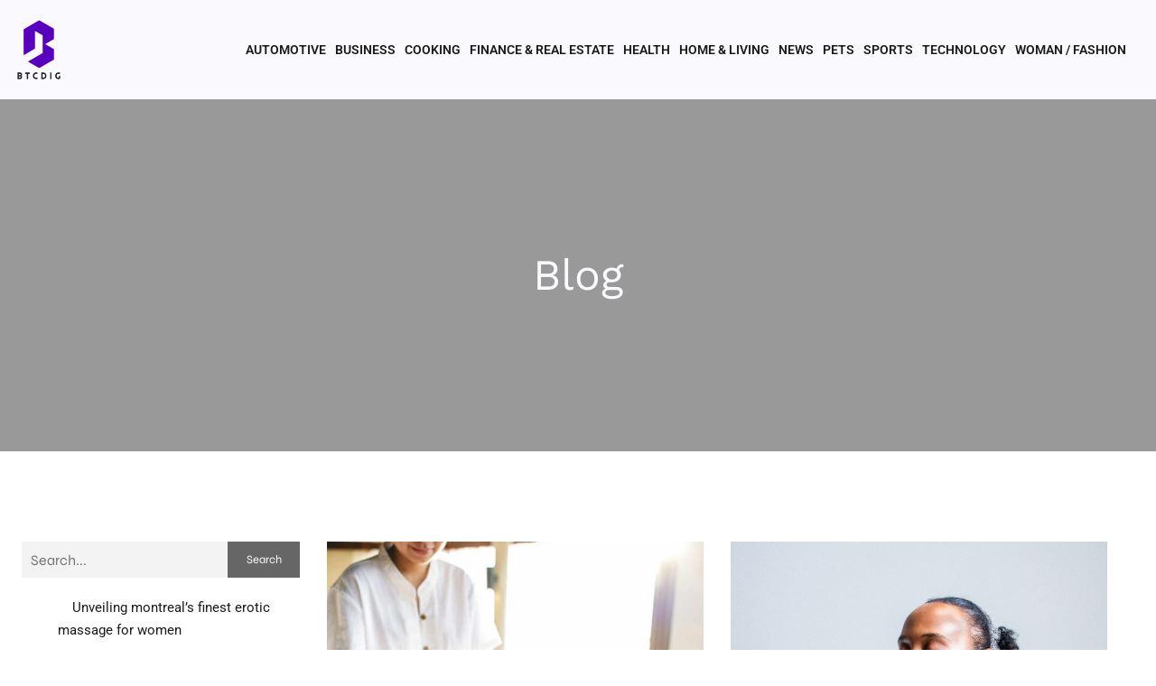

--- FILE ---
content_type: text/html; charset=UTF-8
request_url: https://btcdig.com/blog/
body_size: 44354
content:
<!DOCTYPE html>
<html lang="en-GB" id="kubio">
<head>
	<meta charset="UTF-8" />
	<meta name="viewport" content="width=device-width, initial-scale=1" />
<meta name='robots' content='index, follow, max-image-preview:large, max-snippet:-1, max-video-preview:-1' />

	<!-- This site is optimized with the Yoast SEO plugin v26.8 - https://yoast.com/product/yoast-seo-wordpress/ -->
	<title>Blog - Btcdig</title>
<link data-rocket-preload as="style" data-wpr-hosted-gf-parameters="family=Open%20Sans%3A300%2C300italic%2C400%2C400italic%2C600%2C600italic%2C700%2C700italic%2C800%2C800italic%7CMulish%3A300%2C400%2C500%2C600%2C700%7CRoboto%3A100%2C100italic%2C300%2C300italic%2C400%2C400italic%2C500%2C500italic%2C600%2C700%2C700italic%2C900%2C900italic%7CCarter%20One%3A400%7CPoppins%3A300%2C400%2C500%2C600%2C700%2C900%7CSyne%3A400%2C400italic%2C600%2C700%2C700italic%7CSyncopate%3A700%7CWork%20Sans%3A400%2C400italic%2C500%2C600%2C700%2C700italic%7CPlayfair%20Display%3A400%7CUrbanist%3A400%2C800%7CAtkinson%20Hyperlegible%3A400%2C400italic%2C600%2C700%2C700italic&display=swap" href="https://btcdig.com/wp-content/cache/fonts/1/google-fonts/css/2/3/1/52151e03c134f44690ae45c1bd477.css" rel="preload">
<link data-wpr-hosted-gf-parameters="family=Open%20Sans%3A300%2C300italic%2C400%2C400italic%2C600%2C600italic%2C700%2C700italic%2C800%2C800italic%7CMulish%3A300%2C400%2C500%2C600%2C700%7CRoboto%3A100%2C100italic%2C300%2C300italic%2C400%2C400italic%2C500%2C500italic%2C600%2C700%2C700italic%2C900%2C900italic%7CCarter%20One%3A400%7CPoppins%3A300%2C400%2C500%2C600%2C700%2C900%7CSyne%3A400%2C400italic%2C600%2C700%2C700italic%7CSyncopate%3A700%7CWork%20Sans%3A400%2C400italic%2C500%2C600%2C700%2C700italic%7CPlayfair%20Display%3A400%7CUrbanist%3A400%2C800%7CAtkinson%20Hyperlegible%3A400%2C400italic%2C600%2C700%2C700italic&display=swap" href="https://btcdig.com/wp-content/cache/fonts/1/google-fonts/css/2/3/1/52151e03c134f44690ae45c1bd477.css" media="print" onload="this.media=&#039;all&#039;" rel="stylesheet">
<noscript data-wpr-hosted-gf-parameters=""><link rel="stylesheet" href="https://fonts.googleapis.com/css?family=Open%20Sans%3A300%2C300italic%2C400%2C400italic%2C600%2C600italic%2C700%2C700italic%2C800%2C800italic%7CMulish%3A300%2C400%2C500%2C600%2C700%7CRoboto%3A100%2C100italic%2C300%2C300italic%2C400%2C400italic%2C500%2C500italic%2C600%2C700%2C700italic%2C900%2C900italic%7CCarter%20One%3A400%7CPoppins%3A300%2C400%2C500%2C600%2C700%2C900%7CSyne%3A400%2C400italic%2C600%2C700%2C700italic%7CSyncopate%3A700%7CWork%20Sans%3A400%2C400italic%2C500%2C600%2C700%2C700italic%7CPlayfair%20Display%3A400%7CUrbanist%3A400%2C800%7CAtkinson%20Hyperlegible%3A400%2C400italic%2C600%2C700%2C700italic&#038;display=swap"></noscript>
	<link rel="canonical" href="https://btcdig.com/blog/" />
	<meta property="og:locale" content="en_GB" />
	<meta property="og:type" content="article" />
	<meta property="og:title" content="Blog - Btcdig" />
	<meta property="og:url" content="https://btcdig.com/blog/" />
	<meta property="og:site_name" content="Btcdig" />
	<meta name="twitter:card" content="summary_large_image" />
	<script type="application/ld+json" class="yoast-schema-graph">{"@context":"https://schema.org","@graph":[{"@type":["WebPage","CollectionPage"],"@id":"https://btcdig.com/blog/","url":"https://btcdig.com/blog/","name":"Blog - Btcdig","isPartOf":{"@id":"https://btcdig.com/#website"},"datePublished":"2023-10-20T11:56:46+00:00","breadcrumb":{"@id":"https://btcdig.com/blog/#breadcrumb"},"inLanguage":"en-GB"},{"@type":"BreadcrumbList","@id":"https://btcdig.com/blog/#breadcrumb","itemListElement":[{"@type":"ListItem","position":1,"name":"Home","item":"https://btcdig.com/"},{"@type":"ListItem","position":2,"name":"Blog"}]},{"@type":"WebSite","@id":"https://btcdig.com/#website","url":"https://btcdig.com/","name":"Btcdig","description":"Btcdig","publisher":{"@id":"https://btcdig.com/#organization"},"potentialAction":[{"@type":"SearchAction","target":{"@type":"EntryPoint","urlTemplate":"https://btcdig.com/?s={search_term_string}"},"query-input":{"@type":"PropertyValueSpecification","valueRequired":true,"valueName":"search_term_string"}}],"inLanguage":"en-GB"},{"@type":"Organization","@id":"https://btcdig.com/#organization","name":"Btcdig","url":"https://btcdig.com/","logo":{"@type":"ImageObject","inLanguage":"en-GB","@id":"https://btcdig.com/#/schema/logo/image/","url":"https://btcdig.com/wp-content/uploads/2024/04/cropped-Btcdig-e1713171356108.png","contentUrl":"https://btcdig.com/wp-content/uploads/2024/04/cropped-Btcdig-e1713171356108.png","width":512,"height":512,"caption":"Btcdig"},"image":{"@id":"https://btcdig.com/#/schema/logo/image/"}}]}</script>
	<!-- / Yoast SEO plugin. -->


<title>Blog - Btcdig</title>
<link rel='dns-prefetch' href='//fonts.googleapis.com' />
<link href='https://fonts.gstatic.com' crossorigin rel='preconnect' />
<link rel="alternate" type="application/rss+xml" title="Btcdig &raquo; Feed" href="https://btcdig.com/feed/" />
<link rel="alternate" type="application/rss+xml" title="Btcdig &raquo; Comments Feed" href="https://btcdig.com/comments/feed/" />
<link data-minify="1" rel='stylesheet' id='kubio-block-library-css' href='https://btcdig.com/wp-content/cache/min/1/wp-content/plugins/kubio-pro/build/block-library/style.css?ver=1756490268' type='text/css' media='all' />
<style id='kubio-block-library-inline-css' type='text/css'>
.kubio-shape-circles{background-image:var(--wpr-bg-910d8168-8a62-4021-8934-3e083b86ec72)}.kubio-shape-10degree-stripes{background-image:var(--wpr-bg-7c78e64b-4304-4568-8bed-db3f99bf406e)}.kubio-shape-rounded-squares-blue{background-image:var(--wpr-bg-5926c6ee-b456-41fc-b5c0-78dc57282990)}.kubio-shape-many-rounded-squares-blue{background-image:var(--wpr-bg-9fcf3cbd-9e3e-4c64-a4e4-cdfd862da6ba)}.kubio-shape-two-circles{background-image:var(--wpr-bg-b3c17c1a-9809-4ae1-8d9e-cd7678ef633c)}.kubio-shape-circles-2{background-image:var(--wpr-bg-fdf039c4-f02c-4a8f-911b-602eb971f2e8)}.kubio-shape-circles-3{background-image:var(--wpr-bg-cba74450-2977-4000-a507-d6dd32ee6db7)}.kubio-shape-circles-gradient{background-image:var(--wpr-bg-2c0894a0-1230-4a70-990b-165f90a5d23f)}.kubio-shape-circles-white-gradient{background-image:var(--wpr-bg-4cf2e816-905c-4245-91cf-b9de0e0d8f4b)}.kubio-shape-waves{background-image:var(--wpr-bg-49311245-3033-4a9c-99a8-2a6b4835ca04)}.kubio-shape-waves-inverted{background-image:var(--wpr-bg-e60c4f9e-e22d-4ddf-93c5-439bc2816d25)}.kubio-shape-dots{background-image:var(--wpr-bg-59ee45ef-b8f3-48d6-9bb6-20e51562683e)}.kubio-shape-left-tilted-lines{background-image:var(--wpr-bg-79e635d7-ecf4-49c6-8886-465fc76c1a94)}.kubio-shape-right-tilted-lines{background-image:var(--wpr-bg-6ff732b5-4560-4948-b838-f6d67c0229f7)}.kubio-shape-right-tilted-strips{background-image:var(--wpr-bg-16f4d209-2152-42b8-87ef-83cece693b75)}.kubio-shape-doodle{background-image:var(--wpr-bg-c94f18ba-0826-4163-a0b1-a24b054b010b)}.kubio-shape-falling-stars{background-image:var(--wpr-bg-9aacb555-9294-4364-a45b-79195b276817)}.kubio-shape-grain{background-image:var(--wpr-bg-9b406209-794f-4295-9460-80d56db8c5a3)}.kubio-shape-poly1{background-image:var(--wpr-bg-4731246d-adb5-4ed8-aee1-fcc7fd82b1dc)}.kubio-shape-poly2{background-image:var(--wpr-bg-e37dcafe-dc06-4232-b46d-533c088267c5)}.kubio-shape-wavy-lines{background-image:var(--wpr-bg-3dcc4d3c-7294-4042-9008-40d8aedf9029)}

:root { --kubio-color-1:102,102,102;--kubio-color-2:20,20,184;--kubio-color-3:20,184,20;--kubio-color-4:20,184,184;--kubio-color-5:250,250,254;--kubio-color-6:26,26,26;--kubio-color-1-variant-1:204,204,204;--kubio-color-1-variant-2:153,153,153;--kubio-color-1-variant-3:102,102,102;--kubio-color-1-variant-4:51,51,51;--kubio-color-1-variant-5:0,0,0;--kubio-color-2-variant-1:142,142,183;--kubio-color-2-variant-2:81,81,183;--kubio-color-2-variant-3:20,20,184;--kubio-color-2-variant-4:10,10,98;--kubio-color-2-variant-5:1,1,13;--kubio-color-3-variant-1:142,183,142;--kubio-color-3-variant-2:81,183,81;--kubio-color-3-variant-3:20,184,20;--kubio-color-3-variant-4:10,98,10;--kubio-color-3-variant-5:1,13,1;--kubio-color-4-variant-1:142,183,183;--kubio-color-4-variant-2:81,183,183;--kubio-color-4-variant-3:20,184,184;--kubio-color-4-variant-4:10,98,98;--kubio-color-4-variant-5:1,13,13;--kubio-color-5-variant-1:250,250,254;--kubio-color-5-variant-2:165,165,253;--kubio-color-5-variant-3:166,166,168;--kubio-color-5-variant-4:80,80,253;--kubio-color-5-variant-5:82,82,83;--kubio-color-6-variant-1:229,229,229;--kubio-color-6-variant-2:178,178,178;--kubio-color-6-variant-3:127,127,127;--kubio-color-6-variant-4:76,76,76;--kubio-color-6-variant-5:26,26,26 } .has-kubio-color-1-color{color:rgb(var(--kubio-color-1))} .has-kubio-color-1-background-color{background-color:rgb(var(--kubio-color-1))} [data-kubio] .has-kubio-color-1-color{color:rgb(var(--kubio-color-1))} [data-kubio] .has-kubio-color-1-background-color{background-color:rgb(var(--kubio-color-1))} .has-kubio-color-2-color{color:rgb(var(--kubio-color-2))} .has-kubio-color-2-background-color{background-color:rgb(var(--kubio-color-2))} [data-kubio] .has-kubio-color-2-color{color:rgb(var(--kubio-color-2))} [data-kubio] .has-kubio-color-2-background-color{background-color:rgb(var(--kubio-color-2))} .has-kubio-color-3-color{color:rgb(var(--kubio-color-3))} .has-kubio-color-3-background-color{background-color:rgb(var(--kubio-color-3))} [data-kubio] .has-kubio-color-3-color{color:rgb(var(--kubio-color-3))} [data-kubio] .has-kubio-color-3-background-color{background-color:rgb(var(--kubio-color-3))} .has-kubio-color-4-color{color:rgb(var(--kubio-color-4))} .has-kubio-color-4-background-color{background-color:rgb(var(--kubio-color-4))} [data-kubio] .has-kubio-color-4-color{color:rgb(var(--kubio-color-4))} [data-kubio] .has-kubio-color-4-background-color{background-color:rgb(var(--kubio-color-4))} .has-kubio-color-5-color{color:rgb(var(--kubio-color-5))} .has-kubio-color-5-background-color{background-color:rgb(var(--kubio-color-5))} [data-kubio] .has-kubio-color-5-color{color:rgb(var(--kubio-color-5))} [data-kubio] .has-kubio-color-5-background-color{background-color:rgb(var(--kubio-color-5))} .has-kubio-color-6-color{color:rgb(var(--kubio-color-6))} .has-kubio-color-6-background-color{background-color:rgb(var(--kubio-color-6))} [data-kubio] .has-kubio-color-6-color{color:rgb(var(--kubio-color-6))} [data-kubio] .has-kubio-color-6-background-color{background-color:rgb(var(--kubio-color-6))}



#kubio .style-9HuvrAcCFX1-outer .wp-block-kubio-navigation-section__nav{animation-duration:0.5s;padding-top:20px;padding-bottom:20px;padding-right:20px;background-color:rgba(var(--kubio-color-5),1);}#kubio .style-9HuvrAcCFX1-outer .h-navigation_sticky:not(.extra-1).wp-block-kubio-navigation-section__nav{padding-top:10px;padding-bottom:10px;background-color:#ffffff;box-shadow:0px 0px 4px 0px rgba(0,0,0,0.5) ;}#kubio .style-ZqGukdEQEe-inner{text-align:left;height:auto;min-height:unset;}#kubio .style-ZqGukdEQEe-container{height:auto;min-height:unset;}#kubio .style-Ltw3QyL_m--container{align-items:flex-start;justify-content:flex-start;gap:10px;--kubio-gap-fallback:10px;text-decoration:none;}#kubio .style-Ltw3QyL_m--container .kubio-logo-image{max-height:70px;}#kubio .style-Ltw3QyL_m--image{max-height:70px;}#kubio .style-Ltw3QyL_m--text{text-decoration:none;color:#ffffff;}#kubio .h-navigation_sticky:not(.extra-1) .style-Ltw3QyL_m--text{color:#000000;}#kubio .style-r4mHfjgzg6-inner{text-align:right;height:auto;min-height:unset;}#kubio .style-r4mHfjgzg6-container{height:auto;min-height:unset;}#kubio .style-NF5jazJP9c-outer.bordered-active-item > .kubio-menu > ul > li::before,#kubio .style-NF5jazJP9c-outer.bordered-active-item > .kubio-menu > ul > li::after{background-color:rgba(var(--kubio-color-5),1);height:3px;}#kubio .style-NF5jazJP9c-outer.solid-active-item > .kubio-menu > ul > li::before,#kubio .style-NF5jazJP9c-outer.solid-active-item > .kubio-menu > ul > li::after{background-color:white;border-top-left-radius:0%;border-top-right-radius:0%;border-bottom-left-radius:0%;border-bottom-right-radius:0%;}#kubio .style-NF5jazJP9c-outer > .kubio-menu > ul{justify-content:flex-end;gap:20px;--kubio-gap-fallback:20px;}#kubio .style-NF5jazJP9c-outer > .kubio-menu  > ul > li > a{font-weight:600;font-size:14px;line-height:1.5em;letter-spacing:0px;text-decoration:none;text-transform:uppercase;color:rgba(var(--kubio-color-6),1);padding-top:10px;padding-bottom:10px;padding-left:5px;padding-right:5px;}#kubio .style-NF5jazJP9c-outer > .kubio-menu  > ul > li > a:hover,#kubio .style-NF5jazJP9c-outer > .kubio-menu > ul > li > a.hover{color:rgba(var(--kubio-color-2),1);}#kubio .style-NF5jazJP9c-outer > .kubio-menu > ul > li.current-menu-item > a,#kubio .style-NF5jazJP9c-outer > .kubio-menu > ul > li.current_page_item > a{color:rgba(var(--kubio-color-2),1);}#kubio .style-NF5jazJP9c-outer > .kubio-menu  > ul > li > a > svg{padding-left:5px;padding-right:5px;}#kubio .style-NF5jazJP9c-outer > .kubio-menu  li > ul{background-color:#ffffff;margin-left:5px;margin-right:5px;box-shadow:0px 0px 5px 2px rgba(0, 0, 0, 0.04) ;}#kubio .style-NF5jazJP9c-outer > .kubio-menu  li > ul > li> a{font-size:14px;text-decoration:none;color:rgba(var(--kubio-color-6-variant-3),1);padding-top:10px;padding-bottom:10px;padding-left:20px;padding-right:20px;border-bottom-color:rgba(128,128,128,.2);border-bottom-width:1px;border-bottom-style:solid;background-color:rgb(255, 255, 255);}#kubio .style-NF5jazJP9c-outer > .kubio-menu  li > ul > li > a:hover,#kubio .style-NF5jazJP9c-outer > .kubio-menu  li > ul > li > a.hover{color:rgb(255, 255, 255);background-color:rgba(var(--kubio-color-1),1);}#kubio .style-NF5jazJP9c-outer > .kubio-menu li > ul > li.current-menu-item > a,#kubio .style-NF5jazJP9c-outer > .kubio-menu  li > ul > li.current_page_item > a{color:rgb(255, 255, 255);background-color:rgba(var(--kubio-color-1),1);}#kubio .style-NF5jazJP9c-outer > .kubio-menu > ul > li > ul{margin-top:0px;}#kubio .style-NF5jazJP9c-outer > .kubio-menu > ul > li > ul:before{height:0px;width:100%;}#kubio .h-navigation_sticky:not(.extra-1) .style-NF5jazJP9c-outer > .kubio-menu  > ul > li > a{color:rgba(var(--kubio-color-1-variant-4),1);}#kubio .style-H1S7cIx-i6-icon{background-color:rgba(0, 0, 0, 0.1);border-top-color:black;border-top-width:0px;border-top-style:solid;border-right-color:black;border-right-width:0px;border-right-style:solid;border-bottom-color:black;border-bottom-width:0px;border-bottom-style:solid;border-left-color:black;border-left-width:0px;border-left-style:solid;border-top-left-radius:100%;border-top-right-radius:100%;border-bottom-left-radius:100%;border-bottom-right-radius:100%;fill:white;padding-top:5px;padding-bottom:5px;padding-left:5px;padding-right:5px;width:24px;height:24px;min-width:24px;min-height:24px;}.style-H1S7cIx-i6-offscreen{background-color:#222B34;width:300px !important;}.style-H1S7cIx-i6-offscreenOverlay{background-color:rgba(0,0,0,0.5);}#kubio .style-FTQqBzJefNT-inner{text-align:left;height:auto;min-height:unset;}#kubio .style-FTQqBzJefNT-container{height:auto;min-height:unset;}#kubio .style-FhPb9w3rzIH-container{align-items:flex-start;justify-content:flex-start;gap:10px;--kubio-gap-fallback:10px;text-decoration:none;}#kubio .style-FhPb9w3rzIH-container .kubio-logo-image{max-height:70px;}#kubio .style-FhPb9w3rzIH-image{max-height:70px;}#kubio .style-FhPb9w3rzIH-text{text-decoration:none;color:#ffffff;}#kubio .h-navigation_sticky:not(.extra-1) .style-FhPb9w3rzIH-text{color:#000000;}#kubio .style-xlLtnlOdYo4-outer > .kubio-menu > ul{--kubio-accordion-menu-offset:10px;}#kubio .style-xlLtnlOdYo4-outer > .kubio-menu  > ul > li > a{font-size:14px;text-decoration:none;color:white;padding-top:12px;padding-bottom:12px;padding-left:40px;border-top-color:#808080;border-right-color:#808080;border-bottom-color:#808080;border-bottom-width:1px;border-bottom-style:solid;border-left-color:#808080;}#kubio .style-xlLtnlOdYo4-outer > .kubio-menu  > ul > li > a > svg{padding-left:20px;padding-right:20px;}#kubio .style-xlLtnlOdYo4-outer > .kubio-menu  li > ul > li> a{font-size:14px;text-decoration:none;color:white;padding-top:12px;padding-bottom:12px;padding-left:40px;border-top-color:#808080;border-right-color:#808080;border-bottom-color:#808080;border-bottom-width:1px;border-bottom-style:solid;border-left-color:#808080;}#kubio .style-xlLtnlOdYo4-outer > .kubio-menu  li > ul > li > a > svg{padding-left:20px;padding-right:20px;}#kubio .style-22byeugB7dm-inner{text-align:center;height:auto;min-height:unset;}#kubio .style-22byeugB7dm-container{height:auto;min-height:unset;}#kubio .style--q9uspmut1e-inner{text-align:left;height:auto;min-height:unset;}#kubio .style--q9uspmut1e-container{height:auto;min-height:unset;}#kubio .style-ePtQaI8x55M-container{align-items:flex-start;justify-content:flex-start;gap:10px;--kubio-gap-fallback:10px;text-decoration:none;}#kubio .style-ePtQaI8x55M-container .kubio-logo-image{max-height:70px;}#kubio .style-ePtQaI8x55M-image{max-height:70px;}#kubio .style-ePtQaI8x55M-text{text-decoration:none;color:#ffffff;}#kubio .h-navigation_sticky:not(.extra-1) .style-ePtQaI8x55M-text{color:#000000;}#kubio .style-0JXoZnStv5o-inner{text-align:right;height:auto;min-height:unset;}#kubio .style-0JXoZnStv5o-container{height:auto;min-height:unset;}#kubio .style-bF0WYWsgbEQ-outer.bordered-active-item > .kubio-menu > ul > li::before,#kubio .style-bF0WYWsgbEQ-outer.bordered-active-item > .kubio-menu > ul > li::after{background-color:rgba(var(--kubio-color-5),1);height:3px;}#kubio .style-bF0WYWsgbEQ-outer.solid-active-item > .kubio-menu > ul > li::before,#kubio .style-bF0WYWsgbEQ-outer.solid-active-item > .kubio-menu > ul > li::after{background-color:white;border-top-left-radius:0%;border-top-right-radius:0%;border-bottom-left-radius:0%;border-bottom-right-radius:0%;}#kubio .style-bF0WYWsgbEQ-outer > .kubio-menu > ul{justify-content:flex-end;gap:20px;--kubio-gap-fallback:20px;}#kubio .style-bF0WYWsgbEQ-outer > .kubio-menu  > ul > li > a{font-weight:600;font-size:14px;line-height:1.5em;letter-spacing:0px;text-decoration:none;text-transform:uppercase;color:rgba(var(--kubio-color-6),1);padding-top:10px;padding-bottom:10px;padding-left:5px;padding-right:5px;}#kubio .style-bF0WYWsgbEQ-outer > .kubio-menu  > ul > li > a:hover,#kubio .style-bF0WYWsgbEQ-outer > .kubio-menu > ul > li > a.hover{color:rgba(var(--kubio-color-2),1);}#kubio .style-bF0WYWsgbEQ-outer > .kubio-menu > ul > li.current-menu-item > a,#kubio .style-bF0WYWsgbEQ-outer > .kubio-menu > ul > li.current_page_item > a{color:rgba(var(--kubio-color-2),1);}#kubio .style-bF0WYWsgbEQ-outer > .kubio-menu  > ul > li > a > svg{padding-left:5px;padding-right:5px;}#kubio .style-bF0WYWsgbEQ-outer > .kubio-menu  li > ul{background-color:#ffffff;margin-left:5px;margin-right:5px;box-shadow:0px 0px 5px 2px rgba(0, 0, 0, 0.04) ;}#kubio .style-bF0WYWsgbEQ-outer > .kubio-menu  li > ul > li> a{font-size:14px;text-decoration:none;color:rgba(var(--kubio-color-6-variant-3),1);padding-top:10px;padding-bottom:10px;padding-left:20px;padding-right:20px;border-bottom-color:rgba(128,128,128,.2);border-bottom-width:1px;border-bottom-style:solid;background-color:rgb(255, 255, 255);}#kubio .style-bF0WYWsgbEQ-outer > .kubio-menu  li > ul > li > a:hover,#kubio .style-bF0WYWsgbEQ-outer > .kubio-menu  li > ul > li > a.hover{color:rgb(255, 255, 255);background-color:rgba(var(--kubio-color-1),1);}#kubio .style-bF0WYWsgbEQ-outer > .kubio-menu li > ul > li.current-menu-item > a,#kubio .style-bF0WYWsgbEQ-outer > .kubio-menu  li > ul > li.current_page_item > a{color:rgb(255, 255, 255);background-color:rgba(var(--kubio-color-1),1);}#kubio .style-bF0WYWsgbEQ-outer > .kubio-menu > ul > li > ul{margin-top:0px;}#kubio .style-bF0WYWsgbEQ-outer > .kubio-menu > ul > li > ul:before{height:0px;width:100%;}#kubio .h-navigation_sticky:not(.extra-1) .style-bF0WYWsgbEQ-outer.bordered-active-item > .kubio-menu > ul > li::before,#kubio .h-navigation_sticky:not(.extra-1) .style-bF0WYWsgbEQ-outer.bordered-active-item > .kubio-menu > ul > li::after{background-color:rgba(var(--kubio-color-1),1);}#kubio .h-navigation_sticky:not(.extra-1) .style-bF0WYWsgbEQ-outer > .kubio-menu  > ul > li > a{color:rgba(var(--kubio-color-1-variant-4),1);}#kubio .h-navigation_sticky:not(.extra-1) .style-bF0WYWsgbEQ-outer > .kubio-menu  > ul > li > a:hover,#kubio .h-navigation_sticky:not(.extra-1) .style-bF0WYWsgbEQ-outer > .kubio-menu > ul > li > a.hover{color:rgba(var(--kubio-color-1),1);}#kubio .h-navigation_sticky:not(.extra-1) .style-bF0WYWsgbEQ-outer > .kubio-menu > ul > li.current-menu-item > a,#kubio .h-navigation_sticky:not(.extra-1) .style-bF0WYWsgbEQ-outer > .kubio-menu > ul > li.current_page_item > a{color:rgba(var(--kubio-color-1),1);}#kubio .style-q0gIB8UseFw-icon{background-color:rgba(0, 0, 0, 0.1);border-top-color:black;border-top-width:0px;border-top-style:solid;border-right-color:black;border-right-width:0px;border-right-style:solid;border-bottom-color:black;border-bottom-width:0px;border-bottom-style:solid;border-left-color:black;border-left-width:0px;border-left-style:solid;border-top-left-radius:100%;border-top-right-radius:100%;border-bottom-left-radius:100%;border-bottom-right-radius:100%;fill:white;padding-top:5px;padding-bottom:5px;padding-left:5px;padding-right:5px;width:24px;height:24px;min-width:24px;min-height:24px;}.style-q0gIB8UseFw-offscreen{background-color:#222B34;width:300px !important;}.style-q0gIB8UseFw-offscreenOverlay{background-color:rgba(0,0,0,0.5);}#kubio .style-9tFKxve5t4M-inner{text-align:left;height:auto;min-height:unset;}#kubio .style-9tFKxve5t4M-container{height:auto;min-height:unset;}#kubio .style-5vi48SqlEYr-container{align-items:flex-start;justify-content:flex-start;gap:10px;--kubio-gap-fallback:10px;text-decoration:none;}#kubio .style-5vi48SqlEYr-container .kubio-logo-image{max-height:70px;}#kubio .style-5vi48SqlEYr-image{max-height:70px;}#kubio .style-5vi48SqlEYr-text{text-decoration:none;color:#ffffff;}#kubio .h-navigation_sticky:not(.extra-1) .style-5vi48SqlEYr-text{color:#000000;}#kubio .style-oe0xcfi3C8x-outer > .kubio-menu > ul{--kubio-accordion-menu-offset:10px;}#kubio .style-oe0xcfi3C8x-outer > .kubio-menu  > ul > li > a{font-size:14px;text-decoration:none;color:white;padding-top:12px;padding-bottom:12px;padding-left:40px;border-top-color:#808080;border-right-color:#808080;border-bottom-color:#808080;border-bottom-width:1px;border-bottom-style:solid;border-left-color:#808080;}#kubio .style-oe0xcfi3C8x-outer > .kubio-menu  > ul > li > a > svg{padding-left:20px;padding-right:20px;}#kubio .style-oe0xcfi3C8x-outer > .kubio-menu  li > ul > li> a{font-size:14px;text-decoration:none;color:white;padding-top:12px;padding-bottom:12px;padding-left:40px;border-top-color:#808080;border-right-color:#808080;border-bottom-color:#808080;border-bottom-width:1px;border-bottom-style:solid;border-left-color:#808080;}#kubio .style-oe0xcfi3C8x-outer > .kubio-menu  li > ul > li > a > svg{padding-left:20px;padding-right:20px;}#kubio .style--sN7UDCKSYQ-inner{text-align:center;height:auto;min-height:unset;}#kubio .style--sN7UDCKSYQ-container{height:auto;min-height:unset;}#kubio .style-JhQlsnbvqp-outer{background-image:var(--wpr-bg-9de54473-d78a-42b9-a39d-63cb1aee769b);background-size:cover;background-position:49% 91%;background-attachment:scroll;background-repeat:no-repeat;padding-top:150px;padding-bottom:150px;height:auto;min-height:unset;}#kubio .style-JhQlsnbvqp-outer h1,#kubio .style-JhQlsnbvqp-outer h1[data-kubio]{color:rgba(var(--kubio-color-5),1);}#kubio .style-JhQlsnbvqp-outer h2,#kubio .style-JhQlsnbvqp-outer h2[data-kubio]{color:rgba(var(--kubio-color-5),1);}#kubio .style-JhQlsnbvqp-outer h3,#kubio .style-JhQlsnbvqp-outer h3[data-kubio]{color:rgba(var(--kubio-color-5),1);}#kubio .style-JhQlsnbvqp-outer h4,#kubio .style-JhQlsnbvqp-outer h4[data-kubio]{color:rgba(var(--kubio-color-5),1);}#kubio .style-JhQlsnbvqp-outer h5,#kubio .style-JhQlsnbvqp-outer h5[data-kubio]{color:rgba(var(--kubio-color-5),1);}#kubio .style-JhQlsnbvqp-outer h6,#kubio .style-JhQlsnbvqp-outer h6[data-kubio]{color:rgba(var(--kubio-color-5),1);}#kubio .style-JhQlsnbvqp-outer,#kubio .style-JhQlsnbvqp-outer [data-kubio]:not(h1):not(h2):not(h3):not(h4):not(h5):not(h6),#kubio .style-JhQlsnbvqp-outer p,#kubio .style-JhQlsnbvqp-outer p[data-kubio]{color:rgba(var(--kubio-color-5),1);}#kubio .style--RUxlBR9Kcm-inner{text-align:center;height:auto;min-height:unset;border-top-left-radius:9px;border-top-right-radius:9px;border-bottom-left-radius:9px;border-bottom-right-radius:9px;}#kubio .style--RUxlBR9Kcm-container{height:auto;min-height:unset;}#kubio p.wp-block.style-LPhP_E2w-fb-container,#kubio h1.wp-block.style-LPhP_E2w-fb-container,#kubio h2.wp-block.style-LPhP_E2w-fb-container,#kubio h3.wp-block.style-LPhP_E2w-fb-container,#kubio h4.wp-block.style-LPhP_E2w-fb-container,#kubio h5.wp-block.style-LPhP_E2w-fb-container,#kubio h6.wp-block.style-LPhP_E2w-fb-container{font-size:3em;text-transform:capitalize;}#kubio .style-FwcIquvVBo-inner{padding-top:0px;padding-bottom:0px;padding-left:0px;padding-right:0px;text-align:center;}#kubio .style-FwcIquvVBo-container{height:auto;min-height:unset;}#kubio .style-theme-HE2LPNtfKX-inner{text-align:left;border-top-left-radius:3px;border-top-right-radius:3px;border-bottom-left-radius:3px;border-bottom-right-radius:3px;}#kubio .style-theme-HE2LPNtfKX-container{height:auto;min-height:unset;}#kubio .style-theme-ciaK61IeR-input{border-top-left-radius:0px;border-top-right-radius:0px;border-bottom-left-radius:0px;border-bottom-right-radius:0px;background-color:rgba(var(--kubio-color-6),0.05);}#kubio .style-theme-ciaK61IeR-button{border-top-width:0px;border-top-style:none;border-right-width:0px;border-right-style:none;border-bottom-width:0px;border-bottom-style:none;border-left-width:0px;border-left-style:none;border-top-left-radius:0px;border-top-right-radius:0px;border-bottom-left-radius:0px;border-bottom-right-radius:0px;background-color:rgba(var(--kubio-color-1),1);width:80px;font-size:0.8em;color:rgba(var(--kubio-color-5),1);}#kubio .style-theme-ciaK61IeR-button:hover{background-color:rgba(var(--kubio-color-1-variant-4),1);}#kubio .style-theme-ciaK61IeR-icon{fill:rgba(var(--kubio-color-5),1);width:20px;height:20px;min-width:20px;min-height:20px;}#kubio .style-PQWNm_z-7-widget-box a{font-size:15px;color:rgba(var(--kubio-color-6),1);}#kubio .style-PQWNm_z-7-widget-box a:hover{color:#0922fa;}#kubio .style-PQWNm_z-7-widget-box li{padding-bottom:10px;}#kubio .style-kxeqsSpdy-n-inner{text-align:center;}#kubio .style-kxeqsSpdy-n-container{height:auto;min-height:unset;}#kubio .style-fx1L_l5Ny--inner{box-shadow:none;text-align:left;height:auto;min-height:unset;padding-bottom:20px;}#kubio .style-fx1L_l5Ny--container{height:auto;min-height:unset;}#kubio .style-rx_jJ8EfFY-inner{min-height:200px;text-align:center;}#kubio .style-rx_jJ8EfFY-container{height:auto;min-height:unset;}#kubio .style-iE82N7AEu-container{background-color:rgba(var(--kubio-color-1-variant-1),1);text-align:center;height:450px;}#kubio .style-iE82N7AEu-image{object-position:center center;object-fit:cover;}#kubio .style-G3Bu79c1X-inner{text-align:center;}#kubio .style-G3Bu79c1X-container{height:auto;min-height:unset;}#kubio .style-l3eiuQhH1h-inner{background-color:rgba(var(--kubio-color-5),1);margin-top:-200px;border-top-color:rgba(var(--kubio-color-6-variant-1),1);border-top-width:1px;border-top-style:solid;border-right-color:rgba(var(--kubio-color-6-variant-1),1);border-right-width:1px;border-right-style:solid;border-bottom-color:rgba(var(--kubio-color-6-variant-1),1);border-bottom-width:1px;border-bottom-style:solid;border-left-color:rgba(var(--kubio-color-6-variant-1),1);border-left-width:1px;border-left-style:solid;text-align:center;}#kubio .style-l3eiuQhH1h-container{height:auto;min-height:unset;}#kubio p.wp-block.style-yndIzn0LAb-container,#kubio h1.wp-block.style-yndIzn0LAb-container,#kubio h2.wp-block.style-yndIzn0LAb-container,#kubio h3.wp-block.style-yndIzn0LAb-container,#kubio h4.wp-block.style-yndIzn0LAb-container,#kubio h5.wp-block.style-yndIzn0LAb-container,#kubio h6.wp-block.style-yndIzn0LAb-container{text-align:left;font-size:23px;}#kubio a.style-yndIzn0LAb-link{text-decoration:none;}#kubio .style-7IT84Ddn9-metaDataContainer{justify-content:flex-start;}#kubio .style-7IT84Ddn9-metaDataContainer a{font-family:Atkinson Hyperlegible,Helvetica, Arial, Sans-Serif, serif;font-weight:400;font-size:12px;letter-spacing:0px;text-transform:uppercase;color:rgba(var(--kubio-color-6),0.5);}#kubio .style-7IT84Ddn9-metaDataContainer a:hover{color:rgba(var(--kubio-color-1),1);}#kubio .style-7IT84Ddn9-metaDataContainer .metadata-prefix{font-family:Atkinson Hyperlegible,Helvetica, Arial, Sans-Serif, serif;font-weight:400;font-size:12px;letter-spacing:0px;text-transform:uppercase;}#kubio .style-7IT84Ddn9-metaDataContainer .metadata-suffix{font-family:Atkinson Hyperlegible,Helvetica, Arial, Sans-Serif, serif;font-weight:400;font-size:12px;letter-spacing:0px;text-transform:uppercase;}#kubio .style-7IT84Ddn9-metaDataContainer .h-svg-icon{width:20px;height:20px;margin-right:5px;}#kubio .style-7IT84Ddn9-metaDataContainer .metadata-separator{padding-left:5px;padding-right:5px;}#kubio .style--hWWlFyCEF-text{text-align:left;font-size:16px;line-height:1.4;}#kubio .style-vP0mYzy99sE-outer{padding-top:0px;padding-bottom:0px;background-color:rgba(var(--kubio-color-5),1);}#kubio .style-vP0mYzy99sE-outer a,#kubio .style-vP0mYzy99sE-outer a[data-kubio]{color:rgba(var(--kubio-color-1),1);}#kubio .style-vP0mYzy99sE-outer a:hover,#kubio .style-vP0mYzy99sE-outer a[data-kubio]:hover{color:rgba(var(--kubio-color-1-variant-2),1);}#kubio .style-nJpox2eRXHV-inner{text-align:left;}#kubio .style-nJpox2eRXHV-container{text-align:center;height:auto;min-height:unset;}#kubio .style-61GAcJhybr-outer.bordered-active-item > .kubio-menu > ul > li::before,#kubio .style-61GAcJhybr-outer.bordered-active-item > .kubio-menu > ul > li::after{background-color:rgba(var(--kubio-color-1),1);height:3px;}#kubio .style-61GAcJhybr-outer.solid-active-item > .kubio-menu > ul > li::before,#kubio .style-61GAcJhybr-outer.solid-active-item > .kubio-menu > ul > li::after{background-color:white;border-top-left-radius:0%;border-top-right-radius:0%;border-bottom-left-radius:0%;border-bottom-right-radius:0%;}#kubio .style-61GAcJhybr-outer > .kubio-menu > ul{justify-content:flex-end;gap:40px;--kubio-gap-fallback:40px;}#kubio .style-61GAcJhybr-outer > .kubio-menu  > ul > li > a{font-weight:400;font-size:16px;line-height:1.5em;letter-spacing:0px;text-decoration:none;text-transform:capitalize;color:rgba(var(--kubio-color-5-variant-5),1);padding-top:10px;padding-bottom:10px;padding-left:0px;padding-right:0px;}#kubio .style-61GAcJhybr-outer > .kubio-menu  > ul > li > a > svg{padding-left:5px;padding-right:5px;}#kubio .style-61GAcJhybr-outer > .kubio-menu  li > ul{background-color:#ffffff;margin-left:5px;margin-right:5px;box-shadow:0px 0px 5px 2px rgba(0, 0, 0, 0.04) ;}#kubio .style-61GAcJhybr-outer > .kubio-menu  li > ul > li> a{font-size:14px;text-decoration:none;color:rgba(var(--kubio-color-6-variant-3),1);padding-top:10px;padding-bottom:10px;padding-left:20px;padding-right:20px;border-bottom-color:rgba(128,128,128,.2);border-bottom-width:1px;border-bottom-style:solid;background-color:rgb(255, 255, 255);}#kubio .style-61GAcJhybr-outer > .kubio-menu  li > ul > li > a:hover,#kubio .style-61GAcJhybr-outer > .kubio-menu  li > ul > li > a.hover{color:rgb(255, 255, 255);background-color:rgba(var(--kubio-color-1),1);}#kubio .style-61GAcJhybr-outer > .kubio-menu li > ul > li.current-menu-item > a,#kubio .style-61GAcJhybr-outer > .kubio-menu  li > ul > li.current_page_item > a{color:rgb(255, 255, 255);background-color:rgba(var(--kubio-color-1),1);}#kubio .style-61GAcJhybr-outer > .kubio-menu > ul > li > ul{margin-top:0px;}#kubio .style-61GAcJhybr-outer > .kubio-menu > ul > li > ul:before{height:0px;width:100%;}#kubio .style-local-5-container{flex:0 0 auto;ms-flex:0 0 auto;width:auto;max-width:100%;}#kubio .style-local-7-container{flex:1 1 0;ms-flex:1 1 0%;max-width:100%;}#kubio .style-local-13-container{flex:0 0 auto;-ms-flex:0 0 auto;}#kubio .style-local-18-container{flex:0 0 auto;-ms-flex:0 0 auto;}#kubio .style-local-22-container{flex:0 0 auto;ms-flex:0 0 auto;width:auto;max-width:100%;}#kubio .style-local-24-container{flex:1 1 0;ms-flex:1 1 0%;max-width:100%;}#kubio .h-navigation_sticky:not(.extra-1) .style-local-24-container{flex:0 0 auto;ms-flex:0 0 auto;width:auto;}#kubio .style-local-30-container{flex:0 0 auto;-ms-flex:0 0 auto;}#kubio .style-local-35-container{flex:0 0 auto;-ms-flex:0 0 auto;}#kubio .style-local-39-container{width:80%;flex:0 0 auto;-ms-flex:0 0 auto;}#kubio .style-local-43-container{width:25%;flex:0 0 auto;-ms-flex:0 0 auto;}#kubio .style-local-46-container{width:100%;flex:0 0 auto;-ms-flex:0 0 auto;}#kubio .style-local-48-container{flex:1 1 0;ms-flex:1 1 0%;max-width:100%;}#kubio .style-local-51-container{flex:0 0 auto;-ms-flex:0 0 auto;}#kubio .style-local-53-container{width:100%;flex:0 0 auto;-ms-flex:0 0 auto;}#kubio .style-local-55-container{width:100%;flex:0 0 auto;-ms-flex:0 0 auto;}#kubio .style-local-57-container{flex:0 0 auto;-ms-flex:0 0 auto;}#kubio .style-local-61-container{flex:0 0 auto;-ms-flex:0 0 auto;}#kubio .style-local-63-container{width:100%;flex:0 0 auto;-ms-flex:0 0 auto;}#kubio .style-local-65-container{width:100%;flex:0 0 auto;-ms-flex:0 0 auto;}#kubio .style-local-67-container{flex:0 0 auto;-ms-flex:0 0 auto;}#kubio .style-local-71-container{flex:0 0 auto;-ms-flex:0 0 auto;}#kubio .style-local-73-container{width:100%;flex:0 0 auto;-ms-flex:0 0 auto;}#kubio .style-local-75-container{width:100%;flex:0 0 auto;-ms-flex:0 0 auto;}#kubio .style-local-77-container{flex:0 0 auto;-ms-flex:0 0 auto;}#kubio .style-local-81-container{flex:0 0 auto;-ms-flex:0 0 auto;}#kubio .style-local-83-container{width:100%;flex:0 0 auto;-ms-flex:0 0 auto;}#kubio .style-local-85-container{width:100%;flex:0 0 auto;-ms-flex:0 0 auto;}#kubio .style-local-87-container{flex:0 0 auto;-ms-flex:0 0 auto;}#kubio .style-local-91-container{flex:0 0 auto;-ms-flex:0 0 auto;}#kubio .style-local-93-container{width:100%;flex:0 0 auto;-ms-flex:0 0 auto;}#kubio .style-local-95-container{width:100%;flex:0 0 auto;-ms-flex:0 0 auto;}#kubio .style-local-97-container{flex:0 0 auto;-ms-flex:0 0 auto;}#kubio .style-local-101-container{flex:0 0 auto;-ms-flex:0 0 auto;}#kubio .style-local-103-container{width:100%;flex:0 0 auto;-ms-flex:0 0 auto;}#kubio .style-local-105-container{width:100%;flex:0 0 auto;-ms-flex:0 0 auto;}#kubio .style-local-107-container{flex:0 0 auto;-ms-flex:0 0 auto;}#kubio .style-local-111-container{flex:0 0 auto;-ms-flex:0 0 auto;}#kubio .style-local-113-container{width:100%;flex:0 0 auto;-ms-flex:0 0 auto;}#kubio .style-local-115-container{width:100%;flex:0 0 auto;-ms-flex:0 0 auto;}#kubio .style-local-117-container{flex:0 0 auto;-ms-flex:0 0 auto;}#kubio .style-local-121-container{flex:0 0 auto;-ms-flex:0 0 auto;}#kubio .style-local-123-container{width:100%;flex:0 0 auto;-ms-flex:0 0 auto;}#kubio .style-local-125-container{width:100%;flex:0 0 auto;-ms-flex:0 0 auto;}#kubio .style-local-127-container{flex:0 0 auto;-ms-flex:0 0 auto;}#kubio .style-local-131-container{flex:0 0 auto;-ms-flex:0 0 auto;}#kubio .style-local-133-container{width:100%;flex:0 0 auto;-ms-flex:0 0 auto;}#kubio .style-local-135-container{width:100%;flex:0 0 auto;-ms-flex:0 0 auto;}#kubio .style-local-137-container{flex:0 0 auto;-ms-flex:0 0 auto;}#kubio .style-local-141-container{flex:0 0 auto;-ms-flex:0 0 auto;}#kubio .style-local-143-container{width:100%;flex:0 0 auto;-ms-flex:0 0 auto;}#kubio .style-local-145-container{width:100%;flex:0 0 auto;-ms-flex:0 0 auto;}#kubio .style-local-147-container{flex:0 0 auto;-ms-flex:0 0 auto;}#kubio .style-local-151-container{flex:0 0 auto;-ms-flex:0 0 auto;}#kubio .style-local-153-container{width:100%;flex:0 0 auto;-ms-flex:0 0 auto;}#kubio .style-local-155-container{width:100%;flex:0 0 auto;-ms-flex:0 0 auto;}#kubio .style-local-157-container{flex:0 0 auto;-ms-flex:0 0 auto;}#kubio .style-local-161-container{flex:0 0 auto;-ms-flex:0 0 auto;}#kubio .style-local-163-container{width:100%;flex:0 0 auto;-ms-flex:0 0 auto;}#kubio .style-local-165-container{width:100%;flex:0 0 auto;-ms-flex:0 0 auto;}#kubio .style-local-167-container{flex:0 0 auto;-ms-flex:0 0 auto;}#kubio .style-local-171-container{flex:0 0 auto;-ms-flex:0 0 auto;}#kubio .style-local-173-container{width:100%;flex:0 0 auto;-ms-flex:0 0 auto;}#kubio .style-local-175-container{width:100%;flex:0 0 auto;-ms-flex:0 0 auto;}#kubio .style-local-177-container{flex:0 0 auto;-ms-flex:0 0 auto;}#kubio .style-local-181-container{flex:0 0 auto;-ms-flex:0 0 auto;}#kubio .style-local-183-container{width:100%;flex:0 0 auto;-ms-flex:0 0 auto;}#kubio .style-local-185-container{width:100%;flex:0 0 auto;-ms-flex:0 0 auto;}#kubio .style-local-187-container{flex:0 0 auto;-ms-flex:0 0 auto;}#kubio .style-local-191-container{flex:0 0 auto;-ms-flex:0 0 auto;}#kubio .style-local-193-container{width:100%;flex:0 0 auto;-ms-flex:0 0 auto;}#kubio .style-local-195-container{width:100%;flex:0 0 auto;-ms-flex:0 0 auto;}#kubio .style-local-197-container{flex:0 0 auto;-ms-flex:0 0 auto;}#kubio .style-local-201-container{flex:0 0 auto;-ms-flex:0 0 auto;}#kubio .style-local-203-container{width:100%;flex:0 0 auto;-ms-flex:0 0 auto;}#kubio .style-local-205-container{width:100%;flex:0 0 auto;-ms-flex:0 0 auto;}#kubio .style-local-207-container{flex:0 0 auto;-ms-flex:0 0 auto;}#kubio .style-local-211-container{flex:0 0 auto;-ms-flex:0 0 auto;}#kubio .style-local-213-container{width:100%;flex:0 0 auto;-ms-flex:0 0 auto;}#kubio .style-local-215-container{width:100%;flex:0 0 auto;-ms-flex:0 0 auto;}#kubio .style-local-217-container{flex:0 0 auto;-ms-flex:0 0 auto;}#kubio .style-local-221-container{flex:0 0 auto;-ms-flex:0 0 auto;}#kubio .style-local-223-container{width:100%;flex:0 0 auto;-ms-flex:0 0 auto;}#kubio .style-local-225-container{width:100%;flex:0 0 auto;-ms-flex:0 0 auto;}#kubio .style-local-227-container{flex:0 0 auto;-ms-flex:0 0 auto;}#kubio .style-local-231-container{flex:0 0 auto;-ms-flex:0 0 auto;}#kubio .style-local-233-container{width:100%;flex:0 0 auto;-ms-flex:0 0 auto;}#kubio .style-local-235-container{width:100%;flex:0 0 auto;-ms-flex:0 0 auto;}#kubio .style-local-237-container{flex:0 0 auto;-ms-flex:0 0 auto;}#kubio .style-local-241-container{flex:0 0 auto;-ms-flex:0 0 auto;}#kubio .style-local-243-container{width:100%;flex:0 0 auto;-ms-flex:0 0 auto;}#kubio .style-local-245-container{width:100%;flex:0 0 auto;-ms-flex:0 0 auto;}#kubio .style-local-247-container{flex:0 0 auto;-ms-flex:0 0 auto;}#kubio .style-local-251-container{flex:0 0 auto;-ms-flex:0 0 auto;}#kubio .style-local-253-container{width:100%;flex:0 0 auto;-ms-flex:0 0 auto;}#kubio .style-local-255-container{width:100%;flex:0 0 auto;-ms-flex:0 0 auto;}#kubio .style-local-257-container{flex:0 0 auto;-ms-flex:0 0 auto;}#kubio .style-local-261-container{flex:0 0 auto;-ms-flex:0 0 auto;}#kubio .style-local-263-container{width:100%;flex:0 0 auto;-ms-flex:0 0 auto;}#kubio .style-local-265-container{width:100%;flex:0 0 auto;-ms-flex:0 0 auto;}#kubio .style-local-267-container{flex:0 0 auto;-ms-flex:0 0 auto;}#kubio .style-local-271-container{flex:0 0 auto;-ms-flex:0 0 auto;}#kubio .style-local-273-container{width:100%;flex:0 0 auto;-ms-flex:0 0 auto;}#kubio .style-local-275-container{width:100%;flex:0 0 auto;-ms-flex:0 0 auto;}#kubio .style-local-277-container{flex:0 0 auto;-ms-flex:0 0 auto;}#kubio .style-local-281-container{flex:0 0 auto;-ms-flex:0 0 auto;}#kubio .style-local-283-container{width:100%;flex:0 0 auto;-ms-flex:0 0 auto;}#kubio .style-local-285-container{width:100%;flex:0 0 auto;-ms-flex:0 0 auto;}#kubio .style-local-287-container{flex:0 0 auto;-ms-flex:0 0 auto;}#kubio .style-local-291-container{flex:0 0 auto;-ms-flex:0 0 auto;}#kubio .style-local-293-container{width:100%;flex:0 0 auto;-ms-flex:0 0 auto;}#kubio .style-local-295-container{width:100%;flex:0 0 auto;-ms-flex:0 0 auto;}#kubio .style-local-297-container{flex:0 0 auto;-ms-flex:0 0 auto;}#kubio .style-local-301-container{flex:0 0 auto;-ms-flex:0 0 auto;}#kubio .style-local-303-container{width:100%;flex:0 0 auto;-ms-flex:0 0 auto;}#kubio .style-local-305-container{width:100%;flex:0 0 auto;-ms-flex:0 0 auto;}#kubio .style-local-307-container{flex:0 0 auto;-ms-flex:0 0 auto;}#kubio .style-local-311-container{flex:0 0 auto;-ms-flex:0 0 auto;}#kubio .style-local-313-container{width:100%;flex:0 0 auto;-ms-flex:0 0 auto;}#kubio .style-local-315-container{width:100%;flex:0 0 auto;-ms-flex:0 0 auto;}#kubio .style-local-317-container{flex:0 0 auto;-ms-flex:0 0 auto;}#kubio .style-local-321-container{flex:0 0 auto;-ms-flex:0 0 auto;}#kubio .style-local-323-container{width:100%;flex:0 0 auto;-ms-flex:0 0 auto;}#kubio .style-local-325-container{width:100%;flex:0 0 auto;-ms-flex:0 0 auto;}#kubio .style-local-327-container{flex:0 0 auto;-ms-flex:0 0 auto;}#kubio .style-local-331-container{flex:0 0 auto;-ms-flex:0 0 auto;}#kubio .style-local-333-container{width:100%;flex:0 0 auto;-ms-flex:0 0 auto;}#kubio .style-local-335-container{width:100%;flex:0 0 auto;-ms-flex:0 0 auto;}#kubio .style-local-337-container{flex:0 0 auto;-ms-flex:0 0 auto;}#kubio .style-local-341-container{flex:0 0 auto;-ms-flex:0 0 auto;}#kubio .style-local-343-container{width:100%;flex:0 0 auto;-ms-flex:0 0 auto;}#kubio .style-local-345-container{width:100%;flex:0 0 auto;-ms-flex:0 0 auto;}#kubio .style-local-347-container{flex:0 0 auto;-ms-flex:0 0 auto;}#kubio .style-local-351-container{flex:0 0 auto;-ms-flex:0 0 auto;}#kubio .style-local-353-container{width:100%;flex:0 0 auto;-ms-flex:0 0 auto;}#kubio .style-local-355-container{width:100%;flex:0 0 auto;-ms-flex:0 0 auto;}#kubio .style-local-357-container{flex:0 0 auto;-ms-flex:0 0 auto;}#kubio .style-local-361-container{flex:0 0 auto;-ms-flex:0 0 auto;}#kubio .style-local-363-container{width:100%;flex:0 0 auto;-ms-flex:0 0 auto;}#kubio .style-local-365-container{width:100%;flex:0 0 auto;-ms-flex:0 0 auto;}#kubio .style-local-367-container{flex:0 0 auto;-ms-flex:0 0 auto;}#kubio .style-local-371-container{flex:0 0 auto;-ms-flex:0 0 auto;}#kubio .style-local-373-container{width:100%;flex:0 0 auto;-ms-flex:0 0 auto;}#kubio .style-local-375-container{width:100%;flex:0 0 auto;-ms-flex:0 0 auto;}#kubio .style-local-377-container{flex:0 0 auto;-ms-flex:0 0 auto;}#kubio .style-local-381-container{flex:0 0 auto;-ms-flex:0 0 auto;}#kubio .style-local-383-container{width:100%;flex:0 0 auto;-ms-flex:0 0 auto;}#kubio .style-local-385-container{width:100%;flex:0 0 auto;-ms-flex:0 0 auto;}#kubio .style-local-387-container{flex:0 0 auto;-ms-flex:0 0 auto;}#kubio .style-local-391-container{flex:0 0 auto;-ms-flex:0 0 auto;}#kubio .style-local-393-container{width:100%;flex:0 0 auto;-ms-flex:0 0 auto;}#kubio .style-local-395-container{width:100%;flex:0 0 auto;-ms-flex:0 0 auto;}#kubio .style-local-397-container{flex:0 0 auto;-ms-flex:0 0 auto;}#kubio .style-local-401-container{flex:0 0 auto;-ms-flex:0 0 auto;}#kubio .style-local-403-container{width:100%;flex:0 0 auto;-ms-flex:0 0 auto;}#kubio .style-local-405-container{width:100%;flex:0 0 auto;-ms-flex:0 0 auto;}#kubio .style-local-407-container{flex:0 0 auto;-ms-flex:0 0 auto;}#kubio .style-local-411-container{flex:0 0 auto;-ms-flex:0 0 auto;}#kubio .style-local-413-container{width:100%;flex:0 0 auto;-ms-flex:0 0 auto;}#kubio .style-local-415-container{width:100%;flex:0 0 auto;-ms-flex:0 0 auto;}#kubio .style-local-417-container{flex:0 0 auto;-ms-flex:0 0 auto;}#kubio .style-local-421-container{flex:0 0 auto;-ms-flex:0 0 auto;}#kubio .style-local-423-container{width:100%;flex:0 0 auto;-ms-flex:0 0 auto;}#kubio .style-local-425-container{width:100%;flex:0 0 auto;-ms-flex:0 0 auto;}#kubio .style-local-427-container{flex:0 0 auto;-ms-flex:0 0 auto;}#kubio .style-local-431-container{flex:0 0 auto;-ms-flex:0 0 auto;}#kubio .style-local-433-container{width:100%;flex:0 0 auto;-ms-flex:0 0 auto;}#kubio .style-local-435-container{width:100%;flex:0 0 auto;-ms-flex:0 0 auto;}#kubio .style-local-437-container{flex:0 0 auto;-ms-flex:0 0 auto;}#kubio .style-local-441-container{flex:0 0 auto;-ms-flex:0 0 auto;}#kubio .style-local-443-container{width:100%;flex:0 0 auto;-ms-flex:0 0 auto;}#kubio .style-local-445-container{width:100%;flex:0 0 auto;-ms-flex:0 0 auto;}#kubio .style-local-447-container{flex:0 0 auto;-ms-flex:0 0 auto;}#kubio .style-local-451-container{flex:0 0 auto;-ms-flex:0 0 auto;}#kubio .style-local-453-container{width:100%;flex:0 0 auto;-ms-flex:0 0 auto;}#kubio .style-local-455-container{width:100%;flex:0 0 auto;-ms-flex:0 0 auto;}#kubio .style-local-457-container{flex:0 0 auto;-ms-flex:0 0 auto;}#kubio .style-local-461-container{flex:0 0 auto;-ms-flex:0 0 auto;}#kubio .style-local-463-container{width:100%;flex:0 0 auto;-ms-flex:0 0 auto;}#kubio .style-local-465-container{width:100%;flex:0 0 auto;-ms-flex:0 0 auto;}#kubio .style-local-467-container{flex:0 0 auto;-ms-flex:0 0 auto;}#kubio .style-local-471-container{flex:0 0 auto;-ms-flex:0 0 auto;}#kubio .style-local-473-container{width:100%;flex:0 0 auto;-ms-flex:0 0 auto;}#kubio .style-local-475-container{width:100%;flex:0 0 auto;-ms-flex:0 0 auto;}#kubio .style-local-477-container{flex:0 0 auto;-ms-flex:0 0 auto;}#kubio .style-local-481-container{flex:0 0 auto;-ms-flex:0 0 auto;}#kubio .style-local-483-container{width:100%;flex:0 0 auto;-ms-flex:0 0 auto;}#kubio .style-local-485-container{width:100%;flex:0 0 auto;-ms-flex:0 0 auto;}#kubio .style-local-487-container{flex:0 0 auto;-ms-flex:0 0 auto;}#kubio .style-local-491-container{flex:0 0 auto;-ms-flex:0 0 auto;}#kubio .style-local-493-container{width:100%;flex:0 0 auto;-ms-flex:0 0 auto;}#kubio .style-local-495-container{width:100%;flex:0 0 auto;-ms-flex:0 0 auto;}#kubio .style-local-497-container{flex:0 0 auto;-ms-flex:0 0 auto;}#kubio .style-local-501-container{flex:0 0 auto;-ms-flex:0 0 auto;}#kubio .style-local-503-container{width:100%;flex:0 0 auto;-ms-flex:0 0 auto;}#kubio .style-local-505-container{width:100%;flex:0 0 auto;-ms-flex:0 0 auto;}#kubio .style-local-507-container{flex:0 0 auto;-ms-flex:0 0 auto;}#kubio .style-local-511-container{flex:0 0 auto;-ms-flex:0 0 auto;}#kubio .style-local-513-container{width:100%;flex:0 0 auto;-ms-flex:0 0 auto;}#kubio .style-local-515-container{width:100%;flex:0 0 auto;-ms-flex:0 0 auto;}#kubio .style-local-517-container{flex:0 0 auto;-ms-flex:0 0 auto;}#kubio .style-local-521-container{flex:0 0 auto;-ms-flex:0 0 auto;}#kubio .style-local-523-container{width:100%;flex:0 0 auto;-ms-flex:0 0 auto;}#kubio .style-local-525-container{width:100%;flex:0 0 auto;-ms-flex:0 0 auto;}#kubio .style-local-527-container{flex:0 0 auto;-ms-flex:0 0 auto;}#kubio .style-local-531-container{flex:0 0 auto;-ms-flex:0 0 auto;}#kubio .style-local-533-container{width:100%;flex:0 0 auto;-ms-flex:0 0 auto;}#kubio .style-local-535-container{width:100%;flex:0 0 auto;-ms-flex:0 0 auto;}#kubio .style-local-537-container{flex:0 0 auto;-ms-flex:0 0 auto;}#kubio .style-local-541-container{flex:0 0 auto;-ms-flex:0 0 auto;}#kubio .style-local-543-container{width:100%;flex:0 0 auto;-ms-flex:0 0 auto;}#kubio .style-local-545-container{width:100%;flex:0 0 auto;-ms-flex:0 0 auto;}#kubio .style-local-547-container{flex:0 0 auto;-ms-flex:0 0 auto;}#kubio .style-local-551-container{flex:0 0 auto;-ms-flex:0 0 auto;}#kubio .style-local-553-container{width:100%;flex:0 0 auto;-ms-flex:0 0 auto;}#kubio .style-local-555-container{width:100%;flex:0 0 auto;-ms-flex:0 0 auto;}#kubio .style-local-557-container{flex:0 0 auto;-ms-flex:0 0 auto;}#kubio .style-local-561-container{flex:0 0 auto;-ms-flex:0 0 auto;}#kubio .style-local-563-container{width:100%;flex:0 0 auto;-ms-flex:0 0 auto;}#kubio .style-local-565-container{width:100%;flex:0 0 auto;-ms-flex:0 0 auto;}#kubio .style-local-567-container{flex:0 0 auto;-ms-flex:0 0 auto;}#kubio .style-local-571-container{flex:0 0 auto;-ms-flex:0 0 auto;}#kubio .style-local-573-container{width:100%;flex:0 0 auto;-ms-flex:0 0 auto;}#kubio .style-local-575-container{width:100%;flex:0 0 auto;-ms-flex:0 0 auto;}#kubio .style-local-577-container{flex:0 0 auto;-ms-flex:0 0 auto;}#kubio .style-local-581-container{flex:0 0 auto;-ms-flex:0 0 auto;}#kubio .style-local-583-container{width:100%;flex:0 0 auto;-ms-flex:0 0 auto;}#kubio .style-local-585-container{width:100%;flex:0 0 auto;-ms-flex:0 0 auto;}#kubio .style-local-587-container{flex:0 0 auto;-ms-flex:0 0 auto;}#kubio .style-local-591-container{flex:0 0 auto;-ms-flex:0 0 auto;}#kubio .style-local-593-container{width:100%;flex:0 0 auto;-ms-flex:0 0 auto;}#kubio .style-local-595-container{width:100%;flex:0 0 auto;-ms-flex:0 0 auto;}#kubio .style-local-597-container{flex:0 0 auto;-ms-flex:0 0 auto;}#kubio .style-local-601-container{flex:0 0 auto;-ms-flex:0 0 auto;}#kubio .style-local-603-container{width:100%;flex:0 0 auto;-ms-flex:0 0 auto;}#kubio .style-local-605-container{width:100%;flex:0 0 auto;-ms-flex:0 0 auto;}#kubio .style-local-607-container{flex:0 0 auto;-ms-flex:0 0 auto;}#kubio .style-local-611-container{flex:0 0 auto;-ms-flex:0 0 auto;}#kubio .style-local-613-container{width:100%;flex:0 0 auto;-ms-flex:0 0 auto;}#kubio .style-local-615-container{width:100%;flex:0 0 auto;-ms-flex:0 0 auto;}#kubio .style-local-617-container{flex:0 0 auto;-ms-flex:0 0 auto;}#kubio .style-local-621-container{flex:0 0 auto;-ms-flex:0 0 auto;}#kubio .style-local-623-container{width:100%;flex:0 0 auto;-ms-flex:0 0 auto;}#kubio .style-local-625-container{width:100%;flex:0 0 auto;-ms-flex:0 0 auto;}#kubio .style-local-627-container{flex:0 0 auto;-ms-flex:0 0 auto;}#kubio .style-local-631-container{flex:0 0 auto;-ms-flex:0 0 auto;}#kubio .style-local-633-container{width:100%;flex:0 0 auto;-ms-flex:0 0 auto;}#kubio .style-local-635-container{width:100%;flex:0 0 auto;-ms-flex:0 0 auto;}#kubio .style-local-637-container{flex:0 0 auto;-ms-flex:0 0 auto;}#kubio .style-local-641-container{flex:0 0 auto;-ms-flex:0 0 auto;}#kubio .style-local-643-container{width:100%;flex:0 0 auto;-ms-flex:0 0 auto;}#kubio .style-local-645-container{width:100%;flex:0 0 auto;-ms-flex:0 0 auto;}#kubio .style-local-647-container{flex:0 0 auto;-ms-flex:0 0 auto;}#kubio .style-local-651-container{flex:0 0 auto;-ms-flex:0 0 auto;}#kubio .style-local-653-container{width:100%;flex:0 0 auto;-ms-flex:0 0 auto;}#kubio .style-local-655-container{width:100%;flex:0 0 auto;-ms-flex:0 0 auto;}#kubio .style-local-657-container{flex:0 0 auto;-ms-flex:0 0 auto;}#kubio .style-local-661-container{flex:0 0 auto;-ms-flex:0 0 auto;}#kubio .style-local-663-container{width:100%;flex:0 0 auto;-ms-flex:0 0 auto;}#kubio .style-local-665-container{width:100%;flex:0 0 auto;-ms-flex:0 0 auto;}#kubio .style-local-667-container{flex:0 0 auto;-ms-flex:0 0 auto;}#kubio .style-local-671-container{flex:0 0 auto;-ms-flex:0 0 auto;}#kubio .style-local-673-container{width:100%;flex:0 0 auto;-ms-flex:0 0 auto;}#kubio .style-local-675-container{width:100%;flex:0 0 auto;-ms-flex:0 0 auto;}#kubio .style-local-677-container{flex:0 0 auto;-ms-flex:0 0 auto;}#kubio .style-local-681-container{flex:0 0 auto;-ms-flex:0 0 auto;}#kubio .style-local-683-container{width:100%;flex:0 0 auto;-ms-flex:0 0 auto;}#kubio .style-local-685-container{width:100%;flex:0 0 auto;-ms-flex:0 0 auto;}#kubio .style-local-687-container{flex:0 0 auto;-ms-flex:0 0 auto;}#kubio .style-local-691-container{flex:0 0 auto;-ms-flex:0 0 auto;}#kubio .style-local-693-container{width:100%;flex:0 0 auto;-ms-flex:0 0 auto;}#kubio .style-local-695-container{width:100%;flex:0 0 auto;-ms-flex:0 0 auto;}#kubio .style-local-697-container{flex:0 0 auto;-ms-flex:0 0 auto;}#kubio .style-local-701-container{flex:0 0 auto;-ms-flex:0 0 auto;}#kubio .style-local-703-container{width:100%;flex:0 0 auto;-ms-flex:0 0 auto;}#kubio .style-local-705-container{width:100%;flex:0 0 auto;-ms-flex:0 0 auto;}#kubio .style-local-707-container{flex:0 0 auto;-ms-flex:0 0 auto;}#kubio .style-local-711-container{flex:0 0 auto;-ms-flex:0 0 auto;}#kubio .style-local-713-container{width:100%;flex:0 0 auto;-ms-flex:0 0 auto;}#kubio .style-local-715-container{width:100%;flex:0 0 auto;-ms-flex:0 0 auto;}#kubio .style-local-717-container{flex:0 0 auto;-ms-flex:0 0 auto;}#kubio .style-local-721-container{flex:0 0 auto;-ms-flex:0 0 auto;}#kubio .style-local-723-container{width:100%;flex:0 0 auto;-ms-flex:0 0 auto;}#kubio .style-local-725-container{width:100%;flex:0 0 auto;-ms-flex:0 0 auto;}#kubio .style-local-727-container{flex:0 0 auto;-ms-flex:0 0 auto;}#kubio .style-local-735-container{flex:0 0 auto;-ms-flex:0 0 auto;}#kubio .style-local-737-container{flex:0 0 auto;-ms-flex:0 0 auto;}body .style-fx1L_l5Ny--container > * > .h-y-container > *:not(:last-child){margin-bottom:5px;}body .style-G3Bu79c1X-container > * > .h-y-container > *:not(:last-child){margin-bottom:10px;}body .style-l3eiuQhH1h-container > * > .h-y-container > *:not(:last-child){margin-bottom:10px;}body .style-fx1L_l5Ny--container > * > .h-y-container > *:not(:last-child){margin-bottom:5px;}body .style-G3Bu79c1X-container > * > .h-y-container > *:not(:last-child){margin-bottom:10px;}body .style-l3eiuQhH1h-container > * > .h-y-container > *:not(:last-child){margin-bottom:10px;}body .style-fx1L_l5Ny--container > * > .h-y-container > *:not(:last-child){margin-bottom:5px;}body .style-G3Bu79c1X-container > * > .h-y-container > *:not(:last-child){margin-bottom:10px;}body .style-l3eiuQhH1h-container > * > .h-y-container > *:not(:last-child){margin-bottom:10px;}body .style-fx1L_l5Ny--container > * > .h-y-container > *:not(:last-child){margin-bottom:5px;}body .style-G3Bu79c1X-container > * > .h-y-container > *:not(:last-child){margin-bottom:10px;}body .style-l3eiuQhH1h-container > * > .h-y-container > *:not(:last-child){margin-bottom:10px;}body .style-fx1L_l5Ny--container > * > .h-y-container > *:not(:last-child){margin-bottom:5px;}body .style-G3Bu79c1X-container > * > .h-y-container > *:not(:last-child){margin-bottom:10px;}body .style-l3eiuQhH1h-container > * > .h-y-container > *:not(:last-child){margin-bottom:10px;}body .style-fx1L_l5Ny--container > * > .h-y-container > *:not(:last-child){margin-bottom:5px;}body .style-G3Bu79c1X-container > * > .h-y-container > *:not(:last-child){margin-bottom:10px;}body .style-l3eiuQhH1h-container > * > .h-y-container > *:not(:last-child){margin-bottom:10px;}body .style-fx1L_l5Ny--container > * > .h-y-container > *:not(:last-child){margin-bottom:5px;}body .style-G3Bu79c1X-container > * > .h-y-container > *:not(:last-child){margin-bottom:10px;}body .style-l3eiuQhH1h-container > * > .h-y-container > *:not(:last-child){margin-bottom:10px;}body .style-fx1L_l5Ny--container > * > .h-y-container > *:not(:last-child){margin-bottom:5px;}body .style-G3Bu79c1X-container > * > .h-y-container > *:not(:last-child){margin-bottom:10px;}body .style-l3eiuQhH1h-container > * > .h-y-container > *:not(:last-child){margin-bottom:10px;}body .style-fx1L_l5Ny--container > * > .h-y-container > *:not(:last-child){margin-bottom:5px;}body .style-G3Bu79c1X-container > * > .h-y-container > *:not(:last-child){margin-bottom:10px;}body .style-l3eiuQhH1h-container > * > .h-y-container > *:not(:last-child){margin-bottom:10px;}body .style-fx1L_l5Ny--container > * > .h-y-container > *:not(:last-child){margin-bottom:5px;}body .style-G3Bu79c1X-container > * > .h-y-container > *:not(:last-child){margin-bottom:10px;}body .style-l3eiuQhH1h-container > * > .h-y-container > *:not(:last-child){margin-bottom:10px;}body .style-fx1L_l5Ny--container > * > .h-y-container > *:not(:last-child){margin-bottom:5px;}body .style-G3Bu79c1X-container > * > .h-y-container > *:not(:last-child){margin-bottom:10px;}body .style-l3eiuQhH1h-container > * > .h-y-container > *:not(:last-child){margin-bottom:10px;}body .style-fx1L_l5Ny--container > * > .h-y-container > *:not(:last-child){margin-bottom:5px;}body .style-G3Bu79c1X-container > * > .h-y-container > *:not(:last-child){margin-bottom:10px;}body .style-l3eiuQhH1h-container > * > .h-y-container > *:not(:last-child){margin-bottom:10px;}body .style-fx1L_l5Ny--container > * > .h-y-container > *:not(:last-child){margin-bottom:5px;}body .style-G3Bu79c1X-container > * > .h-y-container > *:not(:last-child){margin-bottom:10px;}body .style-l3eiuQhH1h-container > * > .h-y-container > *:not(:last-child){margin-bottom:10px;}body .style-fx1L_l5Ny--container > * > .h-y-container > *:not(:last-child){margin-bottom:5px;}body .style-G3Bu79c1X-container > * > .h-y-container > *:not(:last-child){margin-bottom:10px;}body .style-l3eiuQhH1h-container > * > .h-y-container > *:not(:last-child){margin-bottom:10px;}body .style-fx1L_l5Ny--container > * > .h-y-container > *:not(:last-child){margin-bottom:5px;}body .style-G3Bu79c1X-container > * > .h-y-container > *:not(:last-child){margin-bottom:10px;}body .style-l3eiuQhH1h-container > * > .h-y-container > *:not(:last-child){margin-bottom:10px;}body .style-fx1L_l5Ny--container > * > .h-y-container > *:not(:last-child){margin-bottom:5px;}body .style-G3Bu79c1X-container > * > .h-y-container > *:not(:last-child){margin-bottom:10px;}body .style-l3eiuQhH1h-container > * > .h-y-container > *:not(:last-child){margin-bottom:10px;}body .style-fx1L_l5Ny--container > * > .h-y-container > *:not(:last-child){margin-bottom:5px;}body .style-G3Bu79c1X-container > * > .h-y-container > *:not(:last-child){margin-bottom:10px;}body .style-l3eiuQhH1h-container > * > .h-y-container > *:not(:last-child){margin-bottom:10px;}body .style-fx1L_l5Ny--container > * > .h-y-container > *:not(:last-child){margin-bottom:5px;}body .style-G3Bu79c1X-container > * > .h-y-container > *:not(:last-child){margin-bottom:10px;}body .style-l3eiuQhH1h-container > * > .h-y-container > *:not(:last-child){margin-bottom:10px;}body .style-fx1L_l5Ny--container > * > .h-y-container > *:not(:last-child){margin-bottom:5px;}body .style-G3Bu79c1X-container > * > .h-y-container > *:not(:last-child){margin-bottom:10px;}body .style-l3eiuQhH1h-container > * > .h-y-container > *:not(:last-child){margin-bottom:10px;}body .style-fx1L_l5Ny--container > * > .h-y-container > *:not(:last-child){margin-bottom:5px;}body .style-G3Bu79c1X-container > * > .h-y-container > *:not(:last-child){margin-bottom:10px;}body .style-l3eiuQhH1h-container > * > .h-y-container > *:not(:last-child){margin-bottom:10px;}body .style-fx1L_l5Ny--container > * > .h-y-container > *:not(:last-child){margin-bottom:5px;}body .style-G3Bu79c1X-container > * > .h-y-container > *:not(:last-child){margin-bottom:10px;}body .style-l3eiuQhH1h-container > * > .h-y-container > *:not(:last-child){margin-bottom:10px;}body .style-fx1L_l5Ny--container > * > .h-y-container > *:not(:last-child){margin-bottom:5px;}body .style-G3Bu79c1X-container > * > .h-y-container > *:not(:last-child){margin-bottom:10px;}body .style-l3eiuQhH1h-container > * > .h-y-container > *:not(:last-child){margin-bottom:10px;}body .style-fx1L_l5Ny--container > * > .h-y-container > *:not(:last-child){margin-bottom:5px;}body .style-G3Bu79c1X-container > * > .h-y-container > *:not(:last-child){margin-bottom:10px;}body .style-l3eiuQhH1h-container > * > .h-y-container > *:not(:last-child){margin-bottom:10px;}body .style-fx1L_l5Ny--container > * > .h-y-container > *:not(:last-child){margin-bottom:5px;}body .style-G3Bu79c1X-container > * > .h-y-container > *:not(:last-child){margin-bottom:10px;}body .style-l3eiuQhH1h-container > * > .h-y-container > *:not(:last-child){margin-bottom:10px;}body .style-fx1L_l5Ny--container > * > .h-y-container > *:not(:last-child){margin-bottom:5px;}body .style-G3Bu79c1X-container > * > .h-y-container > *:not(:last-child){margin-bottom:10px;}body .style-l3eiuQhH1h-container > * > .h-y-container > *:not(:last-child){margin-bottom:10px;}body .style-fx1L_l5Ny--container > * > .h-y-container > *:not(:last-child){margin-bottom:5px;}body .style-G3Bu79c1X-container > * > .h-y-container > *:not(:last-child){margin-bottom:10px;}body .style-l3eiuQhH1h-container > * > .h-y-container > *:not(:last-child){margin-bottom:10px;}body .style-fx1L_l5Ny--container > * > .h-y-container > *:not(:last-child){margin-bottom:5px;}body .style-G3Bu79c1X-container > * > .h-y-container > *:not(:last-child){margin-bottom:10px;}body .style-l3eiuQhH1h-container > * > .h-y-container > *:not(:last-child){margin-bottom:10px;}body .style-fx1L_l5Ny--container > * > .h-y-container > *:not(:last-child){margin-bottom:5px;}body .style-G3Bu79c1X-container > * > .h-y-container > *:not(:last-child){margin-bottom:10px;}body .style-l3eiuQhH1h-container > * > .h-y-container > *:not(:last-child){margin-bottom:10px;}body .style-fx1L_l5Ny--container > * > .h-y-container > *:not(:last-child){margin-bottom:5px;}body .style-G3Bu79c1X-container > * > .h-y-container > *:not(:last-child){margin-bottom:10px;}body .style-l3eiuQhH1h-container > * > .h-y-container > *:not(:last-child){margin-bottom:10px;}body .style-fx1L_l5Ny--container > * > .h-y-container > *:not(:last-child){margin-bottom:5px;}body .style-G3Bu79c1X-container > * > .h-y-container > *:not(:last-child){margin-bottom:10px;}body .style-l3eiuQhH1h-container > * > .h-y-container > *:not(:last-child){margin-bottom:10px;}body .style-fx1L_l5Ny--container > * > .h-y-container > *:not(:last-child){margin-bottom:5px;}body .style-G3Bu79c1X-container > * > .h-y-container > *:not(:last-child){margin-bottom:10px;}body .style-l3eiuQhH1h-container > * > .h-y-container > *:not(:last-child){margin-bottom:10px;}body .style-fx1L_l5Ny--container > * > .h-y-container > *:not(:last-child){margin-bottom:5px;}body .style-G3Bu79c1X-container > * > .h-y-container > *:not(:last-child){margin-bottom:10px;}body .style-l3eiuQhH1h-container > * > .h-y-container > *:not(:last-child){margin-bottom:10px;}body .style-fx1L_l5Ny--container > * > .h-y-container > *:not(:last-child){margin-bottom:5px;}body .style-G3Bu79c1X-container > * > .h-y-container > *:not(:last-child){margin-bottom:10px;}body .style-l3eiuQhH1h-container > * > .h-y-container > *:not(:last-child){margin-bottom:10px;}body .style-fx1L_l5Ny--container > * > .h-y-container > *:not(:last-child){margin-bottom:5px;}body .style-G3Bu79c1X-container > * > .h-y-container > *:not(:last-child){margin-bottom:10px;}body .style-l3eiuQhH1h-container > * > .h-y-container > *:not(:last-child){margin-bottom:10px;}body .style-fx1L_l5Ny--container > * > .h-y-container > *:not(:last-child){margin-bottom:5px;}body .style-G3Bu79c1X-container > * > .h-y-container > *:not(:last-child){margin-bottom:10px;}body .style-l3eiuQhH1h-container > * > .h-y-container > *:not(:last-child){margin-bottom:10px;}body .style-fx1L_l5Ny--container > * > .h-y-container > *:not(:last-child){margin-bottom:5px;}body .style-G3Bu79c1X-container > * > .h-y-container > *:not(:last-child){margin-bottom:10px;}body .style-l3eiuQhH1h-container > * > .h-y-container > *:not(:last-child){margin-bottom:10px;}body .style-fx1L_l5Ny--container > * > .h-y-container > *:not(:last-child){margin-bottom:5px;}body .style-G3Bu79c1X-container > * > .h-y-container > *:not(:last-child){margin-bottom:10px;}body .style-l3eiuQhH1h-container > * > .h-y-container > *:not(:last-child){margin-bottom:10px;}body .style-fx1L_l5Ny--container > * > .h-y-container > *:not(:last-child){margin-bottom:5px;}body .style-G3Bu79c1X-container > * > .h-y-container > *:not(:last-child){margin-bottom:10px;}body .style-l3eiuQhH1h-container > * > .h-y-container > *:not(:last-child){margin-bottom:10px;}body .style-fx1L_l5Ny--container > * > .h-y-container > *:not(:last-child){margin-bottom:5px;}body .style-G3Bu79c1X-container > * > .h-y-container > *:not(:last-child){margin-bottom:10px;}body .style-l3eiuQhH1h-container > * > .h-y-container > *:not(:last-child){margin-bottom:10px;}body .style-fx1L_l5Ny--container > * > .h-y-container > *:not(:last-child){margin-bottom:5px;}body .style-G3Bu79c1X-container > * > .h-y-container > *:not(:last-child){margin-bottom:10px;}body .style-l3eiuQhH1h-container > * > .h-y-container > *:not(:last-child){margin-bottom:10px;}body .style-fx1L_l5Ny--container > * > .h-y-container > *:not(:last-child){margin-bottom:5px;}body .style-G3Bu79c1X-container > * > .h-y-container > *:not(:last-child){margin-bottom:10px;}body .style-l3eiuQhH1h-container > * > .h-y-container > *:not(:last-child){margin-bottom:10px;}body .style-fx1L_l5Ny--container > * > .h-y-container > *:not(:last-child){margin-bottom:5px;}body .style-G3Bu79c1X-container > * > .h-y-container > *:not(:last-child){margin-bottom:10px;}body .style-l3eiuQhH1h-container > * > .h-y-container > *:not(:last-child){margin-bottom:10px;}body .style-fx1L_l5Ny--container > * > .h-y-container > *:not(:last-child){margin-bottom:5px;}body .style-G3Bu79c1X-container > * > .h-y-container > *:not(:last-child){margin-bottom:10px;}body .style-l3eiuQhH1h-container > * > .h-y-container > *:not(:last-child){margin-bottom:10px;}body .style-fx1L_l5Ny--container > * > .h-y-container > *:not(:last-child){margin-bottom:5px;}body .style-G3Bu79c1X-container > * > .h-y-container > *:not(:last-child){margin-bottom:10px;}body .style-l3eiuQhH1h-container > * > .h-y-container > *:not(:last-child){margin-bottom:10px;}body .style-fx1L_l5Ny--container > * > .h-y-container > *:not(:last-child){margin-bottom:5px;}body .style-G3Bu79c1X-container > * > .h-y-container > *:not(:last-child){margin-bottom:10px;}body .style-l3eiuQhH1h-container > * > .h-y-container > *:not(:last-child){margin-bottom:10px;}body .style-fx1L_l5Ny--container > * > .h-y-container > *:not(:last-child){margin-bottom:5px;}body .style-G3Bu79c1X-container > * > .h-y-container > *:not(:last-child){margin-bottom:10px;}body .style-l3eiuQhH1h-container > * > .h-y-container > *:not(:last-child){margin-bottom:10px;}body .style-fx1L_l5Ny--container > * > .h-y-container > *:not(:last-child){margin-bottom:5px;}body .style-G3Bu79c1X-container > * > .h-y-container > *:not(:last-child){margin-bottom:10px;}body .style-l3eiuQhH1h-container > * > .h-y-container > *:not(:last-child){margin-bottom:10px;}body .style-fx1L_l5Ny--container > * > .h-y-container > *:not(:last-child){margin-bottom:5px;}body .style-G3Bu79c1X-container > * > .h-y-container > *:not(:last-child){margin-bottom:10px;}body .style-l3eiuQhH1h-container > * > .h-y-container > *:not(:last-child){margin-bottom:10px;}body .style-fx1L_l5Ny--container > * > .h-y-container > *:not(:last-child){margin-bottom:5px;}body .style-G3Bu79c1X-container > * > .h-y-container > *:not(:last-child){margin-bottom:10px;}body .style-l3eiuQhH1h-container > * > .h-y-container > *:not(:last-child){margin-bottom:10px;}body .style-fx1L_l5Ny--container > * > .h-y-container > *:not(:last-child){margin-bottom:5px;}body .style-G3Bu79c1X-container > * > .h-y-container > *:not(:last-child){margin-bottom:10px;}body .style-l3eiuQhH1h-container > * > .h-y-container > *:not(:last-child){margin-bottom:10px;}body .style-fx1L_l5Ny--container > * > .h-y-container > *:not(:last-child){margin-bottom:5px;}body .style-G3Bu79c1X-container > * > .h-y-container > *:not(:last-child){margin-bottom:10px;}body .style-l3eiuQhH1h-container > * > .h-y-container > *:not(:last-child){margin-bottom:10px;}body .style-fx1L_l5Ny--container > * > .h-y-container > *:not(:last-child){margin-bottom:5px;}body .style-G3Bu79c1X-container > * > .h-y-container > *:not(:last-child){margin-bottom:10px;}body .style-l3eiuQhH1h-container > * > .h-y-container > *:not(:last-child){margin-bottom:10px;}body .style-fx1L_l5Ny--container > * > .h-y-container > *:not(:last-child){margin-bottom:5px;}body .style-G3Bu79c1X-container > * > .h-y-container > *:not(:last-child){margin-bottom:10px;}body .style-l3eiuQhH1h-container > * > .h-y-container > *:not(:last-child){margin-bottom:10px;}body .style-fx1L_l5Ny--container > * > .h-y-container > *:not(:last-child){margin-bottom:5px;}body .style-G3Bu79c1X-container > * > .h-y-container > *:not(:last-child){margin-bottom:10px;}body .style-l3eiuQhH1h-container > * > .h-y-container > *:not(:last-child){margin-bottom:10px;}body .style-fx1L_l5Ny--container > * > .h-y-container > *:not(:last-child){margin-bottom:5px;}body .style-G3Bu79c1X-container > * > .h-y-container > *:not(:last-child){margin-bottom:10px;}body .style-l3eiuQhH1h-container > * > .h-y-container > *:not(:last-child){margin-bottom:10px;}body .style-fx1L_l5Ny--container > * > .h-y-container > *:not(:last-child){margin-bottom:5px;}body .style-G3Bu79c1X-container > * > .h-y-container > *:not(:last-child){margin-bottom:10px;}body .style-l3eiuQhH1h-container > * > .h-y-container > *:not(:last-child){margin-bottom:10px;}body .style-fx1L_l5Ny--container > * > .h-y-container > *:not(:last-child){margin-bottom:5px;}body .style-G3Bu79c1X-container > * > .h-y-container > *:not(:last-child){margin-bottom:10px;}body .style-l3eiuQhH1h-container > * > .h-y-container > *:not(:last-child){margin-bottom:10px;}body .style-fx1L_l5Ny--container > * > .h-y-container > *:not(:last-child){margin-bottom:5px;}body .style-G3Bu79c1X-container > * > .h-y-container > *:not(:last-child){margin-bottom:10px;}body .style-l3eiuQhH1h-container > * > .h-y-container > *:not(:last-child){margin-bottom:10px;}body .style-fx1L_l5Ny--container > * > .h-y-container > *:not(:last-child){margin-bottom:5px;}body .style-G3Bu79c1X-container > * > .h-y-container > *:not(:last-child){margin-bottom:10px;}body .style-l3eiuQhH1h-container > * > .h-y-container > *:not(:last-child){margin-bottom:10px;}body .style-fx1L_l5Ny--container > * > .h-y-container > *:not(:last-child){margin-bottom:5px;}body .style-G3Bu79c1X-container > * > .h-y-container > *:not(:last-child){margin-bottom:10px;}body .style-l3eiuQhH1h-container > * > .h-y-container > *:not(:last-child){margin-bottom:10px;}body .style-fx1L_l5Ny--container > * > .h-y-container > *:not(:last-child){margin-bottom:5px;}body .style-G3Bu79c1X-container > * > .h-y-container > *:not(:last-child){margin-bottom:10px;}body .style-l3eiuQhH1h-container > * > .h-y-container > *:not(:last-child){margin-bottom:10px;}body .style-fx1L_l5Ny--container > * > .h-y-container > *:not(:last-child){margin-bottom:5px;}body .style-G3Bu79c1X-container > * > .h-y-container > *:not(:last-child){margin-bottom:10px;}body .style-l3eiuQhH1h-container > * > .h-y-container > *:not(:last-child){margin-bottom:10px;}body .style-fx1L_l5Ny--container > * > .h-y-container > *:not(:last-child){margin-bottom:5px;}body .style-G3Bu79c1X-container > * > .h-y-container > *:not(:last-child){margin-bottom:10px;}body .style-l3eiuQhH1h-container > * > .h-y-container > *:not(:last-child){margin-bottom:10px;}body .style-fx1L_l5Ny--container > * > .h-y-container > *:not(:last-child){margin-bottom:5px;}body .style-G3Bu79c1X-container > * > .h-y-container > *:not(:last-child){margin-bottom:10px;}body .style-l3eiuQhH1h-container > * > .h-y-container > *:not(:last-child){margin-bottom:10px;}body .style-fx1L_l5Ny--container > * > .h-y-container > *:not(:last-child){margin-bottom:5px;}body .style-G3Bu79c1X-container > * > .h-y-container > *:not(:last-child){margin-bottom:10px;}body .style-l3eiuQhH1h-container > * > .h-y-container > *:not(:last-child){margin-bottom:10px;}body .style-fx1L_l5Ny--container > * > .h-y-container > *:not(:last-child){margin-bottom:5px;}body .style-G3Bu79c1X-container > * > .h-y-container > *:not(:last-child){margin-bottom:10px;}body .style-l3eiuQhH1h-container > * > .h-y-container > *:not(:last-child){margin-bottom:10px;}body .style-fx1L_l5Ny--container > * > .h-y-container > *:not(:last-child){margin-bottom:5px;}body .style-G3Bu79c1X-container > * > .h-y-container > *:not(:last-child){margin-bottom:10px;}body .style-l3eiuQhH1h-container > * > .h-y-container > *:not(:last-child){margin-bottom:10px;}body .style-fx1L_l5Ny--container > * > .h-y-container > *:not(:last-child){margin-bottom:5px;}body .style-G3Bu79c1X-container > * > .h-y-container > *:not(:last-child){margin-bottom:10px;}body .style-l3eiuQhH1h-container > * > .h-y-container > *:not(:last-child){margin-bottom:10px;}.h-y-container > *:not(:last-child),.h-x-container-inner > *{margin-bottom:20px;}.h-x-container-inner,.h-column__content > .h-x-container > *:last-child,.h-y-container > .kubio-block-inserter{margin-bottom:-20px;}.h-x-container-inner{margin-left:-10px;margin-right:-10px;}.h-x-container-inner > *{padding-left:10px;padding-right:10px;}[data-kubio] a:not([class*=wp-block-button]),.with-kubio-global-style a:not([class*=wp-block-button]),a:not([class*=wp-block-button])[data-kubio],.wp-block-woocommerce-mini-cart-contents a:not([class*=wp-block-button]){font-family:Roboto,Helvetica, Arial, Sans-Serif, serif;font-weight:400;font-size:1em;line-height:1.5;text-decoration:none;color:#1407fe;}[data-kubio] a:not([class*=wp-block-button]):hover,.with-kubio-global-style a:not([class*=wp-block-button]):hover,a:not([class*=wp-block-button])[data-kubio]:hover,.wp-block-woocommerce-mini-cart-contents a:not([class*=wp-block-button]):hover{color:#1407fe;}[data-kubio] h1,.with-kubio-global-style h1,h1[data-kubio],.wp-block-woocommerce-mini-cart-contents h1{font-family:Work Sans,Helvetica, Arial, Sans-Serif, serif;font-weight:400;font-size:3.375em;line-height:1.26;text-transform:none;color:rgba(var(--kubio-color-6),1);}[data-kubio] h2,.with-kubio-global-style h2,h2[data-kubio],.wp-block-woocommerce-mini-cart-contents h2{font-family:Work Sans,Helvetica, Arial, Sans-Serif, serif;font-weight:600;font-size:2em;line-height:1.143;text-transform:none;color:rgba(var(--kubio-color-6),1);}[data-kubio] h3,.with-kubio-global-style h3,h3[data-kubio],.wp-block-woocommerce-mini-cart-contents h3{font-family:Work Sans,Helvetica, Arial, Sans-Serif, serif;font-weight:500;font-size:1.8em;line-height:1.25;text-transform:none;color:rgba(var(--kubio-color-6),1);}[data-kubio] h4,.with-kubio-global-style h4,h4[data-kubio],.wp-block-woocommerce-mini-cart-contents h4{font-family:Work Sans,Helvetica, Arial, Sans-Serif, serif;font-weight:400;font-size:1.25em;line-height:1.6;text-transform:none;color:rgba(var(--kubio-color-6),1);}[data-kubio] h5,.with-kubio-global-style h5,h5[data-kubio],.wp-block-woocommerce-mini-cart-contents h5{font-family:Work Sans,Helvetica, Arial, Sans-Serif, serif;font-weight:400;font-size:1.125em;line-height:1.55;text-transform:none;color:#000000;}[data-kubio] h6,.with-kubio-global-style h6,h6[data-kubio],.wp-block-woocommerce-mini-cart-contents h6{font-family:Work Sans,Helvetica, Arial, Sans-Serif, serif;font-weight:400;font-size:0.8em;line-height:1.6;letter-spacing:1px;text-transform:uppercase;color:rgba(var(--kubio-color-6),1);}[data-kubio],.with-kubio-global-style,[data-kubio] p,.with-kubio-global-style p,p[data-kubio],.wp-block-woocommerce-mini-cart-contents{font-family:Roboto,Helvetica, Arial, Sans-Serif, serif;font-weight:400;font-size:16px;line-height:1.6;text-transform:none;color:rgba(var(--kubio-color-5-variant-5),1);}[data-kubio] .h-lead,.with-kubio-global-style .h-lead,.h-lead[data-kubio]{font-family:Roboto,Helvetica, Arial, Sans-Serif, serif;font-weight:400;font-size:1.25em;line-height:1.5;text-transform:none;color:rgba(var(--kubio-color-6-variant-3),1);}div.h-section-global-spacing{padding-top:100px;padding-bottom:100px;}.h-global-transition,.h-global-transition-all,.h-global-transition-all *{transition-duration:1s;}[data-kubio] input[type='color'],[data-kubio] input[type='date'],[data-kubio] input[type='datetime'],[data-kubio] input[type='datetime-local'],[data-kubio] input[type='email'],[data-kubio] input[type='month'],[data-kubio] input[type='number'],[data-kubio] input[type='password'],[data-kubio] input[type='search'],[data-kubio] input[type='tel'],[data-kubio] input[type='text'],[data-kubio] input[type='url'],[data-kubio] input[type='week'],[data-kubio] input[type='time'],[data-kubio] input:not([type]),[data-kubio] textarea,[data-kubio] select{font-family:Syne,Helvetica, Arial, Sans-Serif, serif;font-weight:400;font-size:16px;line-height:1.6;text-transform:none;background-color:rgba(var(--kubio-color-5),1);border-top-color:rgba(var(--kubio-color-5-variant-2),1);border-top-width:1px;border-top-style:solid;border-right-color:rgba(var(--kubio-color-5-variant-2),1);border-right-width:1px;border-right-style:solid;border-bottom-color:rgba(var(--kubio-color-5-variant-2),1);border-bottom-width:1px;border-bottom-style:solid;border-left-color:rgba(var(--kubio-color-5-variant-2),1);border-left-width:1px;border-left-style:solid;border-top-left-radius:4px;border-top-right-radius:4px;border-bottom-left-radius:4px;border-bottom-right-radius:4px;padding-top:4px;padding-bottom:4px;padding-left:10px;padding-right:10px;margin-bottom:10px;}[data-kubio] input[type='color']:hover,[data-kubio] input[type='date']:hover,[data-kubio] input[type='datetime']:hover,[data-kubio] input[type='datetime-local']:hover,[data-kubio] input[type='email']:hover,[data-kubio] input[type='month']:hover,[data-kubio] input[type='number']:hover,[data-kubio] input[type='password']:hover,[data-kubio] input[type='search']:hover,[data-kubio] input[type='tel']:hover,[data-kubio] input[type='text']:hover,[data-kubio] input[type='url']:hover,[data-kubio] input[type='week']:hover,[data-kubio] input[type='time']:hover,[data-kubio] input:not([type]):hover,[data-kubio] textarea:hover,[data-kubio] select:hover{color:rgba(var(--kubio-color-6),1);border-top-color:rgba(var(--kubio-color-6-variant-1),1);border-right-color:rgba(var(--kubio-color-6-variant-1),1);border-bottom-color:rgba(var(--kubio-color-6-variant-1),1);border-left-color:rgba(var(--kubio-color-6-variant-1),1);}[data-kubio] input[type='color']:focus,[data-kubio] input[type='date']:focus,[data-kubio] input[type='datetime']:focus,[data-kubio] input[type='datetime-local']:focus,[data-kubio] input[type='email']:focus,[data-kubio] input[type='month']:focus,[data-kubio] input[type='number']:focus,[data-kubio] input[type='password']:focus,[data-kubio] input[type='search']:focus,[data-kubio] input[type='tel']:focus,[data-kubio] input[type='text']:focus,[data-kubio] input[type='url']:focus,[data-kubio] input[type='week']:focus,[data-kubio] input[type='time']:focus,[data-kubio] input:not([type]):focus,[data-kubio] textarea:focus,[data-kubio] select:focus{color:rgba(var(--kubio-color-6),1);border-top-color:rgba(var(--kubio-color-1),1);border-right-color:rgba(var(--kubio-color-1),1);border-bottom-color:rgba(var(--kubio-color-1),1);border-left-color:rgba(var(--kubio-color-1),1);}[data-kubio] input[type='button'],[data-kubio] button{background-color:rgba(var(--kubio-color-1),1);border-top-color:rgba(var(--kubio-color-1),1);border-top-width:2px;border-top-style:solid;border-right-color:rgba(var(--kubio-color-1),1);border-right-width:2px;border-right-style:solid;border-bottom-color:rgba(var(--kubio-color-1),1);border-bottom-width:2px;border-bottom-style:solid;border-left-color:rgba(var(--kubio-color-1),1);border-left-width:2px;border-left-style:solid;border-top-left-radius:4px;border-top-right-radius:4px;border-bottom-left-radius:4px;border-bottom-right-radius:4px;font-family:Syne,Helvetica, Arial, Sans-Serif, serif;font-weight:400;color:rgba(var(--kubio-color-5),1);padding-top:8px;padding-bottom:8px;padding-left:25px;padding-right:24px;}[data-kubio] input[type='button']:hover,[data-kubio] button:hover{background-color:rgba(var(--kubio-color-1-variant-4),1);border-top-color:rgba(var(--kubio-color-1-variant-4),1);border-right-color:rgba(var(--kubio-color-1-variant-4),1);border-bottom-color:rgba(var(--kubio-color-1-variant-4),1);border-left-color:rgba(var(--kubio-color-1-variant-4),1);}[data-kubio] input[type='button']:disabled,[data-kubio] button:disabled,[data-kubio] input[type='button'][disabled],[data-kubio] button[disabled]{background-color:rgba(var(--kubio-color-5-variant-2),1);border-top-color:rgba(var(--kubio-color-5-variant-2),1);border-right-color:rgba(var(--kubio-color-5-variant-2),1);border-bottom-color:rgba(var(--kubio-color-5-variant-2),1);border-left-color:rgba(var(--kubio-color-5-variant-2),1);color:rgba(var(--kubio-color-5-variant-3),1);}[data-kubio] input[type='submit'],[data-kubio] button[type='submit']{border-top-color:rgba(var(--kubio-color-1),1);border-top-width:2px;border-top-style:solid;border-right-color:rgba(var(--kubio-color-1),1);border-right-width:2px;border-right-style:solid;border-bottom-color:rgba(var(--kubio-color-1),1);border-bottom-width:2px;border-bottom-style:solid;border-left-color:rgba(var(--kubio-color-1),1);border-left-width:2px;border-left-style:solid;border-top-left-radius:4px;border-top-right-radius:4px;border-bottom-left-radius:4px;border-bottom-right-radius:4px;font-family:Syne,Helvetica, Arial, Sans-Serif, serif;font-weight:400;color:rgba(var(--kubio-color-5),1);padding-top:8px;padding-bottom:8px;padding-left:25px;padding-right:24px;background-color:rgba(var(--kubio-color-1),1);}[data-kubio] input[type='submit']:hover,[data-kubio] button[type='submit']:hover{border-top-color:rgba(var(--kubio-color-1-variant-4),1);border-right-color:rgba(var(--kubio-color-1-variant-4),1);border-bottom-color:rgba(var(--kubio-color-1-variant-4),1);border-left-color:rgba(var(--kubio-color-1-variant-4),1);background-color:rgba(var(--kubio-color-1-variant-4),1);}[data-kubio] input[type='submit']:disabled,[data-kubio] input[type='submit'][disabled],[data-kubio] button[type='submit']:disabled,[data-kubio] button[type='submit'][disabled]{border-top-color:rgba(var(--kubio-color-5-variant-2),1);border-right-color:rgba(var(--kubio-color-5-variant-2),1);border-bottom-color:rgba(var(--kubio-color-5-variant-2),1);border-left-color:rgba(var(--kubio-color-5-variant-2),1);color:rgba(var(--kubio-color-5-variant-3),1);background-color:rgba(var(--kubio-color-5-variant-2),1);}[data-kubio] input[type='reset'],[data-kubio] button[type='reset']{background-color:rgba(var(--kubio-color-1-variant-1),1);border-top-color:rgba(var(--kubio-color-1-variant-1),1);border-top-width:2px;border-top-style:solid;border-right-color:rgba(var(--kubio-color-1-variant-1),1);border-right-width:2px;border-right-style:solid;border-bottom-color:rgba(var(--kubio-color-1-variant-1),1);border-bottom-width:2px;border-bottom-style:solid;border-left-color:rgba(var(--kubio-color-1-variant-1),1);border-left-width:2px;border-left-style:solid;border-top-left-radius:4px;border-top-right-radius:4px;border-bottom-left-radius:4px;border-bottom-right-radius:4px;font-family:Syne,Helvetica, Arial, Sans-Serif, serif;font-weight:400;color:rgba(var(--kubio-color-6-variant-2),1);padding-top:8px;padding-bottom:8px;padding-left:25px;padding-right:24px;}[data-kubio] input[type='reset']:hover,[data-kubio] button[type='reset']:hover{background-color:rgba(var(--kubio-color-1-variant-2),1);border-top-color:rgba(var(--kubio-color-1-variant-2),1);border-right-color:rgba(var(--kubio-color-1-variant-2),1);border-bottom-color:rgba(var(--kubio-color-1-variant-2),1);border-left-color:rgba(var(--kubio-color-1-variant-2),1);}[data-kubio] input[type='reset']:disabled,[data-kubio] input[type='reset'][disabled],[data-kubio] button[type='reset']:disabled,[data-kubio] button[type='reset'][disabled]{background-color:rgba(var(--kubio-color-5-variant-2),1);border-top-color:rgba(var(--kubio-color-5-variant-2),1);border-right-color:rgba(var(--kubio-color-5-variant-2),1);border-bottom-color:rgba(var(--kubio-color-5-variant-2),1);border-left-color:rgba(var(--kubio-color-5-variant-2),1);color:rgba(var(--kubio-color-5-variant-3),1);}#kubio  .woocommerce a.button,#kubio  .woocommerce button.button,#kubio  .woocommerce input.button,#kubio  .woocommerce #respond input#submit{border-top-color:rgba(var(--kubio-color-2),1);border-top-width:2px;border-top-style:solid;border-right-color:rgba(var(--kubio-color-2),1);border-right-width:2px;border-right-style:solid;border-bottom-color:rgba(var(--kubio-color-2),1);border-bottom-width:2px;border-bottom-style:solid;border-left-color:rgba(var(--kubio-color-2),1);border-left-width:2px;border-left-style:solid;border-top-left-radius:4px;border-top-right-radius:4px;border-bottom-left-radius:4px;border-bottom-right-radius:4px;background-color:rgba(var(--kubio-color-2),1);font-family:Open Sans,Helvetica, Arial, Sans-Serif, serif;font-weight:400;font-size:14px;line-height:1.2;text-transform:none;color:rgba(var(--kubio-color-5),1);}#kubio  .woocommerce a.button:hover,#kubio  .woocommerce button.button:hover,#kubio  .woocommerce input.button:hover,#kubio  .woocommerce #respond input#submit:hover{border-top-color:rgba(var(--kubio-color-2-variant-4),1);border-right-color:rgba(var(--kubio-color-2-variant-4),1);border-bottom-color:rgba(var(--kubio-color-2-variant-4),1);border-left-color:rgba(var(--kubio-color-2-variant-4),1);background-color:rgba(var(--kubio-color-2-variant-4),1);}#kubio  .woocommerce a.button:disabled,#kubio  .woocommerce a.button[disabled],#kubio  .woocommerce button.button:disabled,#kubio  .woocommerce button.button[disabled],#kubio  .woocommerce input.button:disabled,#kubio  .woocommerce input.button[disabled],#kubio  .woocommerce #respond input#submit:disabled,#kubio  .woocommerce #respond input#submit[disabled]{border-top-color:rgba(var(--kubio-color-5-variant-2),1);border-right-color:rgba(var(--kubio-color-5-variant-2),1);border-bottom-color:rgba(var(--kubio-color-5-variant-2),1);border-left-color:rgba(var(--kubio-color-5-variant-2),1);background-color:rgba(var(--kubio-color-5-variant-2),1);color:rgba(var(--kubio-color-5-variant-4),1);}#kubio  .woocommerce a.button.woocommerce-form-login__submit,#kubio  .woocommerce a.button.add_to_cart_button,#kubio  .woocommerce a.button.alt,#kubio  .woocommerce button.button.woocommerce-form-login__submit,#kubio  .woocommerce button.button.add_to_cart_button,#kubio  .woocommerce button.button.alt,#kubio  .woocommerce input.button.woocommerce-form-login__submit,#kubio  .woocommerce input.button.add_to_cart_button,#kubio  .woocommerce input.button.alt,#kubio  .woocommerce #respond input#submit.woocommerce-form-login__submit,#kubio  .woocommerce #respond input#submit.add_to_cart_button,#kubio  .woocommerce #respond input#submit.alt{background-color:rgba(var(--kubio-color-1),1);border-top-color:rgba(var(--kubio-color-1),1);border-top-width:2px;border-top-style:solid;border-right-color:rgba(var(--kubio-color-1),1);border-right-width:2px;border-right-style:solid;border-bottom-color:rgba(var(--kubio-color-1),1);border-bottom-width:2px;border-bottom-style:solid;border-left-color:rgba(var(--kubio-color-1),1);border-left-width:2px;border-left-style:solid;border-top-left-radius:4px;border-top-right-radius:4px;border-bottom-left-radius:4px;border-bottom-right-radius:4px;font-family:Open Sans,Helvetica, Arial, Sans-Serif, serif;font-weight:400;font-size:14px;line-height:1.2;text-transform:none;color:rgba(var(--kubio-color-5),1);box-shadow:0px 27px 15px -24px rgba(0,0,0,0.5) ;}#kubio  .woocommerce a.button.woocommerce-form-login__submit:hover,#kubio  .woocommerce a.button.add_to_cart_button:hover,#kubio  .woocommerce a.button.alt:hover,#kubio  .woocommerce button.button.woocommerce-form-login__submit:hover,#kubio  .woocommerce button.button.add_to_cart_button:hover,#kubio  .woocommerce button.button.alt:hover,#kubio  .woocommerce input.button.woocommerce-form-login__submit:hover,#kubio  .woocommerce input.button.add_to_cart_button:hover,#kubio  .woocommerce input.button.alt:hover,#kubio  .woocommerce #respond input#submit.woocommerce-form-login__submit:hover,#kubio  .woocommerce #respond input#submit.add_to_cart_button:hover,#kubio  .woocommerce #respond input#submit.alt:hover{background-color:rgba(var(--kubio-color-1-variant-4),1);border-top-color:rgba(var(--kubio-color-1-variant-4),1);border-right-color:rgba(var(--kubio-color-1-variant-4),1);border-bottom-color:rgba(var(--kubio-color-1-variant-4),1);border-left-color:rgba(var(--kubio-color-1-variant-4),1);}#kubio  .woocommerce a.button.woocommerce-form-login__submit:disabled,#kubio  .woocommerce a.button.woocommerce-form-login__submit[disabled],#kubio  .woocommerce a.button.add_to_cart_button:disabled,#kubio  .woocommerce a.button.add_to_cart_button[disabled],#kubio  .woocommerce a.button.alt:disabled,#kubio  .woocommerce a.button.alt[disabled],#kubio  .woocommerce button.button.woocommerce-form-login__submit:disabled,#kubio  .woocommerce button.button.woocommerce-form-login__submit[disabled],#kubio  .woocommerce button.button.add_to_cart_button:disabled,#kubio  .woocommerce button.button.add_to_cart_button[disabled],#kubio  .woocommerce button.button.alt:disabled,#kubio  .woocommerce button.button.alt[disabled],#kubio  .woocommerce input.button.woocommerce-form-login__submit:disabled,#kubio  .woocommerce input.button.woocommerce-form-login__submit[disabled],#kubio  .woocommerce input.button.add_to_cart_button:disabled,#kubio  .woocommerce input.button.add_to_cart_button[disabled],#kubio  .woocommerce input.button.alt:disabled,#kubio  .woocommerce input.button.alt[disabled],#kubio  .woocommerce #respond input#submit.woocommerce-form-login__submit:disabled,#kubio  .woocommerce #respond input#submit.woocommerce-form-login__submit[disabled],#kubio  .woocommerce #respond input#submit.add_to_cart_button:disabled,#kubio  .woocommerce #respond input#submit.add_to_cart_button[disabled],#kubio  .woocommerce #respond input#submit.alt:disabled,#kubio  .woocommerce #respond input#submit.alt[disabled]{background-color:rgba(var(--kubio-color-5-variant-2),1);border-top-color:rgba(var(--kubio-color-5-variant-2),1);border-right-color:rgba(var(--kubio-color-5-variant-2),1);border-bottom-color:rgba(var(--kubio-color-5-variant-2),1);border-left-color:rgba(var(--kubio-color-5-variant-2),1);color:rgba(var(--kubio-color-5-variant-4),1);}#kubio  .woocommerce-loop-product__link .onsale{background-color:rgba(var(--kubio-color-3-variant-2),1);color:rgba(var(--kubio-color-5),1);padding-top:5px;padding-bottom:5px;padding-left:10px;padding-right:10px;border-top-left-radius:10px;border-top-right-radius:10px;border-bottom-left-radius:10px;border-bottom-right-radius:10px;}@media (min-width: 768px) and (max-width: 1023px){#kubio .style-9HuvrAcCFX1-outer .h-navigation_sticky:not(.extra-1).wp-block-kubio-navigation-section__nav{padding-top:20px;padding-bottom:20px;background-color:rgba(var(--kubio-color-5),1);}#kubio .h-navigation_sticky:not(.extra-1) .style-Ltw3QyL_m--text{color:#ffffff;}#kubio .h-navigation_sticky:not(.extra-1) .style-NF5jazJP9c-outer > .kubio-menu  > ul > li > a{color:rgba(var(--kubio-color-6),1);}#kubio .h-navigation_sticky:not(.extra-1) .style-FhPb9w3rzIH-text{color:#ffffff;}#kubio .h-navigation_sticky:not(.extra-1) .style-ePtQaI8x55M-text{color:#ffffff;}#kubio .h-navigation_sticky:not(.extra-1) .style-bF0WYWsgbEQ-outer.bordered-active-item > .kubio-menu > ul > li::before,#kubio .h-navigation_sticky:not(.extra-1) .style-bF0WYWsgbEQ-outer.bordered-active-item > .kubio-menu > ul > li::after{background-color:rgba(var(--kubio-color-5),1);}#kubio .h-navigation_sticky:not(.extra-1) .style-bF0WYWsgbEQ-outer > .kubio-menu  > ul > li > a{color:rgba(var(--kubio-color-6),1);}#kubio .h-navigation_sticky:not(.extra-1) .style-5vi48SqlEYr-text{color:#ffffff;}#kubio p.wp-block.style-LPhP_E2w-fb-container,#kubio h1.wp-block.style-LPhP_E2w-fb-container,#kubio h2.wp-block.style-LPhP_E2w-fb-container,#kubio h3.wp-block.style-LPhP_E2w-fb-container,#kubio h4.wp-block.style-LPhP_E2w-fb-container,#kubio h5.wp-block.style-LPhP_E2w-fb-container,#kubio h6.wp-block.style-LPhP_E2w-fb-container{font-size:2.5em;}#kubio .style-kxeqsSpdy-n-inner{margin-top:-15px;}#kubio .h-navigation_sticky:not(.extra-1) .style-local-24-container{flex:1 1 0;ms-flex:1 1 0%;}#kubio .style-local-43-container{width:100%;order:1;}#kubio .style-local-48-container{width:100%;flex:0 0 auto;-ms-flex:0 0 auto;order:2;}div.h-section-global-spacing{padding-top:60px;padding-bottom:60px;}}@media (max-width: 767px){#kubio .style-9HuvrAcCFX1-outer .wp-block-kubio-navigation-section__nav{padding-top:0px;padding-bottom:0px;}#kubio .style-9HuvrAcCFX1-outer .h-navigation_sticky:not(.extra-1).wp-block-kubio-navigation-section__nav{background-color:rgba(var(--kubio-color-5),1);}#kubio .h-navigation_sticky:not(.extra-1) .style-Ltw3QyL_m--text{color:#ffffff;}#kubio .h-navigation_sticky:not(.extra-1) .style-NF5jazJP9c-outer > .kubio-menu  > ul > li > a{color:rgba(var(--kubio-color-6),1);}#kubio .h-navigation_sticky:not(.extra-1) .style-FhPb9w3rzIH-text{color:#ffffff;}#kubio .h-navigation_sticky:not(.extra-1) .style-ePtQaI8x55M-text{color:#ffffff;}#kubio .h-navigation_sticky:not(.extra-1) .style-bF0WYWsgbEQ-outer.bordered-active-item > .kubio-menu > ul > li::before,#kubio .h-navigation_sticky:not(.extra-1) .style-bF0WYWsgbEQ-outer.bordered-active-item > .kubio-menu > ul > li::after{background-color:rgba(var(--kubio-color-5),1);}#kubio .h-navigation_sticky:not(.extra-1) .style-bF0WYWsgbEQ-outer > .kubio-menu  > ul > li > a{color:rgba(var(--kubio-color-6),1);}#kubio .h-navigation_sticky:not(.extra-1) .style-5vi48SqlEYr-text{color:#ffffff;}#kubio .style-JhQlsnbvqp-outer{padding-top:30px;padding-bottom:30px;}#kubio p.wp-block.style-LPhP_E2w-fb-container,#kubio h1.wp-block.style-LPhP_E2w-fb-container,#kubio h2.wp-block.style-LPhP_E2w-fb-container,#kubio h3.wp-block.style-LPhP_E2w-fb-container,#kubio h4.wp-block.style-LPhP_E2w-fb-container,#kubio h5.wp-block.style-LPhP_E2w-fb-container,#kubio h6.wp-block.style-LPhP_E2w-fb-container{font-size:2em;}#kubio .style-kxeqsSpdy-n-inner{margin-top:0px;}#kubio .style-local-5-container{flex:1 1 0;ms-flex:1 1 0%;}#kubio .style-local-7-container{flex:0 0 auto;ms-flex:0 0 auto;width:auto;}#kubio .style-local-13-container{width:100%;}#kubio .style-local-18-container{width:100%;}#kubio .style-local-22-container{flex:1 1 0;ms-flex:1 1 0%;}#kubio .style-local-24-container{flex:0 0 auto;ms-flex:0 0 auto;width:auto;}#kubio .style-local-30-container{width:100%;}#kubio .style-local-35-container{width:100%;}#kubio .style-local-39-container{width:100%;}#kubio .style-local-43-container{width:100%;}#kubio .style-local-48-container{width:100%;flex:0 0 auto;-ms-flex:0 0 auto;}#kubio .style-local-51-container{width:100%;}#kubio .style-local-57-container{width:100%;}#kubio .style-local-61-container{width:100%;}#kubio .style-local-67-container{width:100%;}#kubio .style-local-71-container{width:100%;}#kubio .style-local-77-container{width:100%;}#kubio .style-local-81-container{width:100%;}#kubio .style-local-87-container{width:100%;}#kubio .style-local-91-container{width:100%;}#kubio .style-local-97-container{width:100%;}#kubio .style-local-101-container{width:100%;}#kubio .style-local-107-container{width:100%;}#kubio .style-local-111-container{width:100%;}#kubio .style-local-117-container{width:100%;}#kubio .style-local-121-container{width:100%;}#kubio .style-local-127-container{width:100%;}#kubio .style-local-131-container{width:100%;}#kubio .style-local-137-container{width:100%;}#kubio .style-local-141-container{width:100%;}#kubio .style-local-147-container{width:100%;}#kubio .style-local-151-container{width:100%;}#kubio .style-local-157-container{width:100%;}#kubio .style-local-161-container{width:100%;}#kubio .style-local-167-container{width:100%;}#kubio .style-local-171-container{width:100%;}#kubio .style-local-177-container{width:100%;}#kubio .style-local-181-container{width:100%;}#kubio .style-local-187-container{width:100%;}#kubio .style-local-191-container{width:100%;}#kubio .style-local-197-container{width:100%;}#kubio .style-local-201-container{width:100%;}#kubio .style-local-207-container{width:100%;}#kubio .style-local-211-container{width:100%;}#kubio .style-local-217-container{width:100%;}#kubio .style-local-221-container{width:100%;}#kubio .style-local-227-container{width:100%;}#kubio .style-local-231-container{width:100%;}#kubio .style-local-237-container{width:100%;}#kubio .style-local-241-container{width:100%;}#kubio .style-local-247-container{width:100%;}#kubio .style-local-251-container{width:100%;}#kubio .style-local-257-container{width:100%;}#kubio .style-local-261-container{width:100%;}#kubio .style-local-267-container{width:100%;}#kubio .style-local-271-container{width:100%;}#kubio .style-local-277-container{width:100%;}#kubio .style-local-281-container{width:100%;}#kubio .style-local-287-container{width:100%;}#kubio .style-local-291-container{width:100%;}#kubio .style-local-297-container{width:100%;}#kubio .style-local-301-container{width:100%;}#kubio .style-local-307-container{width:100%;}#kubio .style-local-311-container{width:100%;}#kubio .style-local-317-container{width:100%;}#kubio .style-local-321-container{width:100%;}#kubio .style-local-327-container{width:100%;}#kubio .style-local-331-container{width:100%;}#kubio .style-local-337-container{width:100%;}#kubio .style-local-341-container{width:100%;}#kubio .style-local-347-container{width:100%;}#kubio .style-local-351-container{width:100%;}#kubio .style-local-357-container{width:100%;}#kubio .style-local-361-container{width:100%;}#kubio .style-local-367-container{width:100%;}#kubio .style-local-371-container{width:100%;}#kubio .style-local-377-container{width:100%;}#kubio .style-local-381-container{width:100%;}#kubio .style-local-387-container{width:100%;}#kubio .style-local-391-container{width:100%;}#kubio .style-local-397-container{width:100%;}#kubio .style-local-401-container{width:100%;}#kubio .style-local-407-container{width:100%;}#kubio .style-local-411-container{width:100%;}#kubio .style-local-417-container{width:100%;}#kubio .style-local-421-container{width:100%;}#kubio .style-local-427-container{width:100%;}#kubio .style-local-431-container{width:100%;}#kubio .style-local-437-container{width:100%;}#kubio .style-local-441-container{width:100%;}#kubio .style-local-447-container{width:100%;}#kubio .style-local-451-container{width:100%;}#kubio .style-local-457-container{width:100%;}#kubio .style-local-461-container{width:100%;}#kubio .style-local-467-container{width:100%;}#kubio .style-local-471-container{width:100%;}#kubio .style-local-477-container{width:100%;}#kubio .style-local-481-container{width:100%;}#kubio .style-local-487-container{width:100%;}#kubio .style-local-491-container{width:100%;}#kubio .style-local-497-container{width:100%;}#kubio .style-local-501-container{width:100%;}#kubio .style-local-507-container{width:100%;}#kubio .style-local-511-container{width:100%;}#kubio .style-local-517-container{width:100%;}#kubio .style-local-521-container{width:100%;}#kubio .style-local-527-container{width:100%;}#kubio .style-local-531-container{width:100%;}#kubio .style-local-537-container{width:100%;}#kubio .style-local-541-container{width:100%;}#kubio .style-local-547-container{width:100%;}#kubio .style-local-551-container{width:100%;}#kubio .style-local-557-container{width:100%;}#kubio .style-local-561-container{width:100%;}#kubio .style-local-567-container{width:100%;}#kubio .style-local-571-container{width:100%;}#kubio .style-local-577-container{width:100%;}#kubio .style-local-581-container{width:100%;}#kubio .style-local-587-container{width:100%;}#kubio .style-local-591-container{width:100%;}#kubio .style-local-597-container{width:100%;}#kubio .style-local-601-container{width:100%;}#kubio .style-local-607-container{width:100%;}#kubio .style-local-611-container{width:100%;}#kubio .style-local-617-container{width:100%;}#kubio .style-local-621-container{width:100%;}#kubio .style-local-627-container{width:100%;}#kubio .style-local-631-container{width:100%;}#kubio .style-local-637-container{width:100%;}#kubio .style-local-641-container{width:100%;}#kubio .style-local-647-container{width:100%;}#kubio .style-local-651-container{width:100%;}#kubio .style-local-657-container{width:100%;}#kubio .style-local-661-container{width:100%;}#kubio .style-local-667-container{width:100%;}#kubio .style-local-671-container{width:100%;}#kubio .style-local-677-container{width:100%;}#kubio .style-local-681-container{width:100%;}#kubio .style-local-687-container{width:100%;}#kubio .style-local-691-container{width:100%;}#kubio .style-local-697-container{width:100%;}#kubio .style-local-701-container{width:100%;}#kubio .style-local-707-container{width:100%;}#kubio .style-local-711-container{width:100%;}#kubio .style-local-717-container{width:100%;}#kubio .style-local-721-container{width:100%;}#kubio .style-local-727-container{width:100%;}#kubio .style-local-735-container{width:100%;}#kubio .style-local-737-container{width:100%;}[data-kubio] h1,.with-kubio-global-style h1,h1[data-kubio],.wp-block-woocommerce-mini-cart-contents h1{font-size:3em;}div.h-section-global-spacing{padding-top:30px;padding-bottom:30px;}}
/*# sourceURL=kubio-block-library-inline-css */
</style>
<style id='wp-block-latest-posts-inline-css' type='text/css'>
.wp-block-latest-posts{box-sizing:border-box}.wp-block-latest-posts.alignleft{margin-right:2em}.wp-block-latest-posts.alignright{margin-left:2em}.wp-block-latest-posts.wp-block-latest-posts__list{list-style:none}.wp-block-latest-posts.wp-block-latest-posts__list li{clear:both;overflow-wrap:break-word}.wp-block-latest-posts.is-grid{display:flex;flex-wrap:wrap}.wp-block-latest-posts.is-grid li{margin:0 1.25em 1.25em 0;width:100%}@media (min-width:600px){.wp-block-latest-posts.columns-2 li{width:calc(50% - .625em)}.wp-block-latest-posts.columns-2 li:nth-child(2n){margin-right:0}.wp-block-latest-posts.columns-3 li{width:calc(33.33333% - .83333em)}.wp-block-latest-posts.columns-3 li:nth-child(3n){margin-right:0}.wp-block-latest-posts.columns-4 li{width:calc(25% - .9375em)}.wp-block-latest-posts.columns-4 li:nth-child(4n){margin-right:0}.wp-block-latest-posts.columns-5 li{width:calc(20% - 1em)}.wp-block-latest-posts.columns-5 li:nth-child(5n){margin-right:0}.wp-block-latest-posts.columns-6 li{width:calc(16.66667% - 1.04167em)}.wp-block-latest-posts.columns-6 li:nth-child(6n){margin-right:0}}:root :where(.wp-block-latest-posts.is-grid){padding:0}:root :where(.wp-block-latest-posts.wp-block-latest-posts__list){padding-left:0}.wp-block-latest-posts__post-author,.wp-block-latest-posts__post-date{display:block;font-size:.8125em}.wp-block-latest-posts__post-excerpt,.wp-block-latest-posts__post-full-content{margin-bottom:1em;margin-top:.5em}.wp-block-latest-posts__featured-image a{display:inline-block}.wp-block-latest-posts__featured-image img{height:auto;max-width:100%;width:auto}.wp-block-latest-posts__featured-image.alignleft{float:left;margin-right:1em}.wp-block-latest-posts__featured-image.alignright{float:right;margin-left:1em}.wp-block-latest-posts__featured-image.aligncenter{margin-bottom:1em;text-align:center}
/*# sourceURL=https://btcdig.com/wp-includes/blocks/latest-posts/style.min.css */
</style>
<style id='wp-emoji-styles-inline-css' type='text/css'>

	img.wp-smiley, img.emoji {
		display: inline !important;
		border: none !important;
		box-shadow: none !important;
		height: 1em !important;
		width: 1em !important;
		margin: 0 0.07em !important;
		vertical-align: -0.1em !important;
		background: none !important;
		padding: 0 !important;
	}
/*# sourceURL=wp-emoji-styles-inline-css */
</style>
<style id='wp-block-library-inline-css' type='text/css'>
:root{--wp-block-synced-color:#7a00df;--wp-block-synced-color--rgb:122,0,223;--wp-bound-block-color:var(--wp-block-synced-color);--wp-editor-canvas-background:#ddd;--wp-admin-theme-color:#007cba;--wp-admin-theme-color--rgb:0,124,186;--wp-admin-theme-color-darker-10:#006ba1;--wp-admin-theme-color-darker-10--rgb:0,107,160.5;--wp-admin-theme-color-darker-20:#005a87;--wp-admin-theme-color-darker-20--rgb:0,90,135;--wp-admin-border-width-focus:2px}@media (min-resolution:192dpi){:root{--wp-admin-border-width-focus:1.5px}}.wp-element-button{cursor:pointer}:root .has-very-light-gray-background-color{background-color:#eee}:root .has-very-dark-gray-background-color{background-color:#313131}:root .has-very-light-gray-color{color:#eee}:root .has-very-dark-gray-color{color:#313131}:root .has-vivid-green-cyan-to-vivid-cyan-blue-gradient-background{background:linear-gradient(135deg,#00d084,#0693e3)}:root .has-purple-crush-gradient-background{background:linear-gradient(135deg,#34e2e4,#4721fb 50%,#ab1dfe)}:root .has-hazy-dawn-gradient-background{background:linear-gradient(135deg,#faaca8,#dad0ec)}:root .has-subdued-olive-gradient-background{background:linear-gradient(135deg,#fafae1,#67a671)}:root .has-atomic-cream-gradient-background{background:linear-gradient(135deg,#fdd79a,#004a59)}:root .has-nightshade-gradient-background{background:linear-gradient(135deg,#330968,#31cdcf)}:root .has-midnight-gradient-background{background:linear-gradient(135deg,#020381,#2874fc)}:root{--wp--preset--font-size--normal:16px;--wp--preset--font-size--huge:42px}.has-regular-font-size{font-size:1em}.has-larger-font-size{font-size:2.625em}.has-normal-font-size{font-size:var(--wp--preset--font-size--normal)}.has-huge-font-size{font-size:var(--wp--preset--font-size--huge)}.has-text-align-center{text-align:center}.has-text-align-left{text-align:left}.has-text-align-right{text-align:right}.has-fit-text{white-space:nowrap!important}#end-resizable-editor-section{display:none}.aligncenter{clear:both}.items-justified-left{justify-content:flex-start}.items-justified-center{justify-content:center}.items-justified-right{justify-content:flex-end}.items-justified-space-between{justify-content:space-between}.screen-reader-text{border:0;clip-path:inset(50%);height:1px;margin:-1px;overflow:hidden;padding:0;position:absolute;width:1px;word-wrap:normal!important}.screen-reader-text:focus{background-color:#ddd;clip-path:none;color:#444;display:block;font-size:1em;height:auto;left:5px;line-height:normal;padding:15px 23px 14px;text-decoration:none;top:5px;width:auto;z-index:100000}html :where(.has-border-color){border-style:solid}html :where([style*=border-top-color]){border-top-style:solid}html :where([style*=border-right-color]){border-right-style:solid}html :where([style*=border-bottom-color]){border-bottom-style:solid}html :where([style*=border-left-color]){border-left-style:solid}html :where([style*=border-width]){border-style:solid}html :where([style*=border-top-width]){border-top-style:solid}html :where([style*=border-right-width]){border-right-style:solid}html :where([style*=border-bottom-width]){border-bottom-style:solid}html :where([style*=border-left-width]){border-left-style:solid}html :where(img[class*=wp-image-]){height:auto;max-width:100%}:where(figure){margin:0 0 1em}html :where(.is-position-sticky){--wp-admin--admin-bar--position-offset:var(--wp-admin--admin-bar--height,0px)}@media screen and (max-width:600px){html :where(.is-position-sticky){--wp-admin--admin-bar--position-offset:0px}}

/*# sourceURL=wp-block-library-inline-css */
</style><style id='global-styles-inline-css' type='text/css'>
:root{--wp--preset--aspect-ratio--square: 1;--wp--preset--aspect-ratio--4-3: 4/3;--wp--preset--aspect-ratio--3-4: 3/4;--wp--preset--aspect-ratio--3-2: 3/2;--wp--preset--aspect-ratio--2-3: 2/3;--wp--preset--aspect-ratio--16-9: 16/9;--wp--preset--aspect-ratio--9-16: 9/16;--wp--preset--color--black: #000000;--wp--preset--color--cyan-bluish-gray: #abb8c3;--wp--preset--color--white: #ffffff;--wp--preset--color--pale-pink: #f78da7;--wp--preset--color--vivid-red: #cf2e2e;--wp--preset--color--luminous-vivid-orange: #ff6900;--wp--preset--color--luminous-vivid-amber: #fcb900;--wp--preset--color--light-green-cyan: #7bdcb5;--wp--preset--color--vivid-green-cyan: #00d084;--wp--preset--color--pale-cyan-blue: #8ed1fc;--wp--preset--color--vivid-cyan-blue: #0693e3;--wp--preset--color--vivid-purple: #9b51e0;--wp--preset--color--kubio-color-1: rgba(var(--kubio-color-1), 1);--wp--preset--color--kubio-color-2: rgba(var(--kubio-color-2), 1);--wp--preset--color--kubio-color-3: rgba(var(--kubio-color-3), 1);--wp--preset--color--kubio-color-4: rgba(var(--kubio-color-4), 1);--wp--preset--color--kubio-color-5: rgba(var(--kubio-color-5), 1);--wp--preset--color--kubio-color-6: rgba(var(--kubio-color-6), 1);--wp--preset--color--kubio-color-5-variant-2: #F9F9F9;--wp--preset--gradient--vivid-cyan-blue-to-vivid-purple: linear-gradient(135deg,rgb(6,147,227) 0%,rgb(155,81,224) 100%);--wp--preset--gradient--light-green-cyan-to-vivid-green-cyan: linear-gradient(135deg,rgb(122,220,180) 0%,rgb(0,208,130) 100%);--wp--preset--gradient--luminous-vivid-amber-to-luminous-vivid-orange: linear-gradient(135deg,rgb(252,185,0) 0%,rgb(255,105,0) 100%);--wp--preset--gradient--luminous-vivid-orange-to-vivid-red: linear-gradient(135deg,rgb(255,105,0) 0%,rgb(207,46,46) 100%);--wp--preset--gradient--very-light-gray-to-cyan-bluish-gray: linear-gradient(135deg,rgb(238,238,238) 0%,rgb(169,184,195) 100%);--wp--preset--gradient--cool-to-warm-spectrum: linear-gradient(135deg,rgb(74,234,220) 0%,rgb(151,120,209) 20%,rgb(207,42,186) 40%,rgb(238,44,130) 60%,rgb(251,105,98) 80%,rgb(254,248,76) 100%);--wp--preset--gradient--blush-light-purple: linear-gradient(135deg,rgb(255,206,236) 0%,rgb(152,150,240) 100%);--wp--preset--gradient--blush-bordeaux: linear-gradient(135deg,rgb(254,205,165) 0%,rgb(254,45,45) 50%,rgb(107,0,62) 100%);--wp--preset--gradient--luminous-dusk: linear-gradient(135deg,rgb(255,203,112) 0%,rgb(199,81,192) 50%,rgb(65,88,208) 100%);--wp--preset--gradient--pale-ocean: linear-gradient(135deg,rgb(255,245,203) 0%,rgb(182,227,212) 50%,rgb(51,167,181) 100%);--wp--preset--gradient--electric-grass: linear-gradient(135deg,rgb(202,248,128) 0%,rgb(113,206,126) 100%);--wp--preset--gradient--midnight: linear-gradient(135deg,rgb(2,3,129) 0%,rgb(40,116,252) 100%);--wp--preset--font-size--small: 0.777em;--wp--preset--font-size--medium: 0.888em;--wp--preset--font-size--large: 2em;--wp--preset--font-size--x-large: 2.5em;--wp--preset--font-size--xx-large: 3em;--wp--preset--spacing--20: 0.44rem;--wp--preset--spacing--30: 0.67rem;--wp--preset--spacing--40: 1rem;--wp--preset--spacing--50: 1.5rem;--wp--preset--spacing--60: 2.25rem;--wp--preset--spacing--70: 3.38rem;--wp--preset--spacing--80: 5.06rem;--wp--preset--shadow--natural: 6px 6px 9px rgba(0, 0, 0, 0.2);--wp--preset--shadow--deep: 12px 12px 50px rgba(0, 0, 0, 0.4);--wp--preset--shadow--sharp: 6px 6px 0px rgba(0, 0, 0, 0.2);--wp--preset--shadow--outlined: 6px 6px 0px -3px rgb(255, 255, 255), 6px 6px rgb(0, 0, 0);--wp--preset--shadow--crisp: 6px 6px 0px rgb(0, 0, 0);--wp--preset--shadow--deep-2: 0px 0px 50px rgba(0, 0, 0, 0.2);}:root :where(.is-layout-flow) > :first-child{margin-block-start: 0;}:root :where(.is-layout-flow) > :last-child{margin-block-end: 0;}:root :where(.is-layout-flow) > *{margin-block-start: 24px;margin-block-end: 0;}:root :where(.is-layout-constrained) > :first-child{margin-block-start: 0;}:root :where(.is-layout-constrained) > :last-child{margin-block-end: 0;}:root :where(.is-layout-constrained) > *{margin-block-start: 24px;margin-block-end: 0;}:root :where(.is-layout-flex){gap: 24px;}:root :where(.is-layout-grid){gap: 24px;}body .is-layout-flex{display: flex;}.is-layout-flex{flex-wrap: wrap;align-items: center;}.is-layout-flex > :is(*, div){margin: 0;}body .is-layout-grid{display: grid;}.is-layout-grid > :is(*, div){margin: 0;}.has-black-color{color: var(--wp--preset--color--black) !important;}.has-cyan-bluish-gray-color{color: var(--wp--preset--color--cyan-bluish-gray) !important;}.has-white-color{color: var(--wp--preset--color--white) !important;}.has-pale-pink-color{color: var(--wp--preset--color--pale-pink) !important;}.has-vivid-red-color{color: var(--wp--preset--color--vivid-red) !important;}.has-luminous-vivid-orange-color{color: var(--wp--preset--color--luminous-vivid-orange) !important;}.has-luminous-vivid-amber-color{color: var(--wp--preset--color--luminous-vivid-amber) !important;}.has-light-green-cyan-color{color: var(--wp--preset--color--light-green-cyan) !important;}.has-vivid-green-cyan-color{color: var(--wp--preset--color--vivid-green-cyan) !important;}.has-pale-cyan-blue-color{color: var(--wp--preset--color--pale-cyan-blue) !important;}.has-vivid-cyan-blue-color{color: var(--wp--preset--color--vivid-cyan-blue) !important;}.has-vivid-purple-color{color: var(--wp--preset--color--vivid-purple) !important;}.has-kubio-color-1-color{color: var(--wp--preset--color--kubio-color-1) !important;}.has-kubio-color-2-color{color: var(--wp--preset--color--kubio-color-2) !important;}.has-kubio-color-3-color{color: var(--wp--preset--color--kubio-color-3) !important;}.has-kubio-color-4-color{color: var(--wp--preset--color--kubio-color-4) !important;}.has-kubio-color-5-color{color: var(--wp--preset--color--kubio-color-5) !important;}.has-kubio-color-6-color{color: var(--wp--preset--color--kubio-color-6) !important;}.has-kubio-color-5-variant-2-color{color: var(--wp--preset--color--kubio-color-5-variant-2) !important;}.has-black-background-color{background-color: var(--wp--preset--color--black) !important;}.has-cyan-bluish-gray-background-color{background-color: var(--wp--preset--color--cyan-bluish-gray) !important;}.has-white-background-color{background-color: var(--wp--preset--color--white) !important;}.has-pale-pink-background-color{background-color: var(--wp--preset--color--pale-pink) !important;}.has-vivid-red-background-color{background-color: var(--wp--preset--color--vivid-red) !important;}.has-luminous-vivid-orange-background-color{background-color: var(--wp--preset--color--luminous-vivid-orange) !important;}.has-luminous-vivid-amber-background-color{background-color: var(--wp--preset--color--luminous-vivid-amber) !important;}.has-light-green-cyan-background-color{background-color: var(--wp--preset--color--light-green-cyan) !important;}.has-vivid-green-cyan-background-color{background-color: var(--wp--preset--color--vivid-green-cyan) !important;}.has-pale-cyan-blue-background-color{background-color: var(--wp--preset--color--pale-cyan-blue) !important;}.has-vivid-cyan-blue-background-color{background-color: var(--wp--preset--color--vivid-cyan-blue) !important;}.has-vivid-purple-background-color{background-color: var(--wp--preset--color--vivid-purple) !important;}.has-kubio-color-1-background-color{background-color: var(--wp--preset--color--kubio-color-1) !important;}.has-kubio-color-2-background-color{background-color: var(--wp--preset--color--kubio-color-2) !important;}.has-kubio-color-3-background-color{background-color: var(--wp--preset--color--kubio-color-3) !important;}.has-kubio-color-4-background-color{background-color: var(--wp--preset--color--kubio-color-4) !important;}.has-kubio-color-5-background-color{background-color: var(--wp--preset--color--kubio-color-5) !important;}.has-kubio-color-6-background-color{background-color: var(--wp--preset--color--kubio-color-6) !important;}.has-kubio-color-5-variant-2-background-color{background-color: var(--wp--preset--color--kubio-color-5-variant-2) !important;}.has-black-border-color{border-color: var(--wp--preset--color--black) !important;}.has-cyan-bluish-gray-border-color{border-color: var(--wp--preset--color--cyan-bluish-gray) !important;}.has-white-border-color{border-color: var(--wp--preset--color--white) !important;}.has-pale-pink-border-color{border-color: var(--wp--preset--color--pale-pink) !important;}.has-vivid-red-border-color{border-color: var(--wp--preset--color--vivid-red) !important;}.has-luminous-vivid-orange-border-color{border-color: var(--wp--preset--color--luminous-vivid-orange) !important;}.has-luminous-vivid-amber-border-color{border-color: var(--wp--preset--color--luminous-vivid-amber) !important;}.has-light-green-cyan-border-color{border-color: var(--wp--preset--color--light-green-cyan) !important;}.has-vivid-green-cyan-border-color{border-color: var(--wp--preset--color--vivid-green-cyan) !important;}.has-pale-cyan-blue-border-color{border-color: var(--wp--preset--color--pale-cyan-blue) !important;}.has-vivid-cyan-blue-border-color{border-color: var(--wp--preset--color--vivid-cyan-blue) !important;}.has-vivid-purple-border-color{border-color: var(--wp--preset--color--vivid-purple) !important;}.has-kubio-color-1-border-color{border-color: var(--wp--preset--color--kubio-color-1) !important;}.has-kubio-color-2-border-color{border-color: var(--wp--preset--color--kubio-color-2) !important;}.has-kubio-color-3-border-color{border-color: var(--wp--preset--color--kubio-color-3) !important;}.has-kubio-color-4-border-color{border-color: var(--wp--preset--color--kubio-color-4) !important;}.has-kubio-color-5-border-color{border-color: var(--wp--preset--color--kubio-color-5) !important;}.has-kubio-color-6-border-color{border-color: var(--wp--preset--color--kubio-color-6) !important;}.has-kubio-color-5-variant-2-border-color{border-color: var(--wp--preset--color--kubio-color-5-variant-2) !important;}.has-vivid-cyan-blue-to-vivid-purple-gradient-background{background: var(--wp--preset--gradient--vivid-cyan-blue-to-vivid-purple) !important;}.has-light-green-cyan-to-vivid-green-cyan-gradient-background{background: var(--wp--preset--gradient--light-green-cyan-to-vivid-green-cyan) !important;}.has-luminous-vivid-amber-to-luminous-vivid-orange-gradient-background{background: var(--wp--preset--gradient--luminous-vivid-amber-to-luminous-vivid-orange) !important;}.has-luminous-vivid-orange-to-vivid-red-gradient-background{background: var(--wp--preset--gradient--luminous-vivid-orange-to-vivid-red) !important;}.has-very-light-gray-to-cyan-bluish-gray-gradient-background{background: var(--wp--preset--gradient--very-light-gray-to-cyan-bluish-gray) !important;}.has-cool-to-warm-spectrum-gradient-background{background: var(--wp--preset--gradient--cool-to-warm-spectrum) !important;}.has-blush-light-purple-gradient-background{background: var(--wp--preset--gradient--blush-light-purple) !important;}.has-blush-bordeaux-gradient-background{background: var(--wp--preset--gradient--blush-bordeaux) !important;}.has-luminous-dusk-gradient-background{background: var(--wp--preset--gradient--luminous-dusk) !important;}.has-pale-ocean-gradient-background{background: var(--wp--preset--gradient--pale-ocean) !important;}.has-electric-grass-gradient-background{background: var(--wp--preset--gradient--electric-grass) !important;}.has-midnight-gradient-background{background: var(--wp--preset--gradient--midnight) !important;}.has-small-font-size{font-size: var(--wp--preset--font-size--small) !important;}.has-medium-font-size{font-size: var(--wp--preset--font-size--medium) !important;}.has-large-font-size{font-size: var(--wp--preset--font-size--large) !important;}.has-x-large-font-size{font-size: var(--wp--preset--font-size--x-large) !important;}.has-xx-large-font-size{font-size: var(--wp--preset--font-size--xx-large) !important;}
/*# sourceURL=global-styles-inline-css */
</style>

<style id='classic-theme-styles-inline-css' type='text/css'>
/*! This file is auto-generated */
.wp-block-button__link{color:#fff;background-color:#32373c;border-radius:9999px;box-shadow:none;text-decoration:none;padding:calc(.667em + 2px) calc(1.333em + 2px);font-size:1.125em}.wp-block-file__button{background:#32373c;color:#fff;text-decoration:none}
/*# sourceURL=/wp-includes/css/classic-themes.min.css */
</style>
<style id='wp-block-template-skip-link-inline-css' type='text/css'>

		.skip-link.screen-reader-text {
			border: 0;
			clip-path: inset(50%);
			height: 1px;
			margin: -1px;
			overflow: hidden;
			padding: 0;
			position: absolute !important;
			width: 1px;
			word-wrap: normal !important;
		}

		.skip-link.screen-reader-text:focus {
			background-color: #eee;
			clip-path: none;
			color: #444;
			display: block;
			font-size: 1em;
			height: auto;
			left: 5px;
			line-height: normal;
			padding: 15px 23px 14px;
			text-decoration: none;
			top: 5px;
			width: auto;
			z-index: 100000;
		}
/*# sourceURL=wp-block-template-skip-link-inline-css */
</style>
<link data-minify="1" rel='stylesheet' id='dscf7-math-captcha-style-css' href='https://btcdig.com/wp-content/cache/min/1/wp-content/plugins/ds-cf7-math-captcha/assets/css/style.css?ver=1756490268' type='text/css' media='' />

<noscript></noscript><link data-minify="1" rel="preload" as="style" onload="this.onload=null;this.rel='stylesheet'" id='kubio-third-party-blocks-css' href='https://btcdig.com/wp-content/cache/min/1/wp-content/plugins/kubio-pro/build/third-party-blocks/style.css?ver=1756490268' type='text/css' media='all' />
<noscript><link data-minify="1" rel='stylesheet' href='https://btcdig.com/wp-content/cache/min/1/wp-content/plugins/kubio-pro/build/third-party-blocks/style.css?ver=1756490268' media='all'></noscript><link data-minify="1" rel='stylesheet' id='dacnis-theme-css' href='https://btcdig.com/wp-content/cache/min/1/wp-content/themes/dacnis/resources/theme/fse-base-style.css?ver=1756490268' type='text/css' media='all' />
<style id='rocket-lazyload-inline-css' type='text/css'>
.rll-youtube-player{position:relative;padding-bottom:56.23%;height:0;overflow:hidden;max-width:100%;}.rll-youtube-player:focus-within{outline: 2px solid currentColor;outline-offset: 5px;}.rll-youtube-player iframe{position:absolute;top:0;left:0;width:100%;height:100%;z-index:100;background:0 0}.rll-youtube-player img{bottom:0;display:block;left:0;margin:auto;max-width:100%;width:100%;position:absolute;right:0;top:0;border:none;height:auto;-webkit-transition:.4s all;-moz-transition:.4s all;transition:.4s all}.rll-youtube-player img:hover{-webkit-filter:brightness(75%)}.rll-youtube-player .play{height:100%;width:100%;left:0;top:0;position:absolute;background:var(--wpr-bg-c1aa3dd6-1ebc-4f34-9393-1ea87eec8351) no-repeat center;background-color: transparent !important;cursor:pointer;border:none;}
/*# sourceURL=rocket-lazyload-inline-css */
</style>
<script type="text/javascript" src="https://btcdig.com/wp-includes/js/jquery/jquery.min.js?ver=3.7.1" id="jquery-core-js"></script>
<script type="text/javascript" src="https://btcdig.com/wp-includes/js/jquery/jquery-migrate.min.js?ver=3.4.1" id="jquery-migrate-js"></script>
<link rel="https://api.w.org/" href="https://btcdig.com/wp-json/" /><link rel="EditURI" type="application/rsd+xml" title="RSD" href="https://btcdig.com/xmlrpc.php?rsd" />
<meta name="generator" content="WordPress 6.9" />
<meta name="format-detection" content="telephone=no"><meta name="robots" content="noarchive"><link rel="icon" href="https://btcdig.com/wp-content/uploads/2024/04/cropped-Btcdig-e1713171356108-32x32.png" sizes="32x32" />
<link rel="icon" href="https://btcdig.com/wp-content/uploads/2024/04/cropped-Btcdig-e1713171356108-192x192.png" sizes="192x192" />
<link rel="apple-touch-icon" href="https://btcdig.com/wp-content/uploads/2024/04/cropped-Btcdig-e1713171356108-180x180.png" />
<meta name="msapplication-TileImage" content="https://btcdig.com/wp-content/uploads/2024/04/cropped-Btcdig-e1713171356108-270x270.png" />
	<base target="_top">
			<style data-kubio-theme-style="true">
		  		</style>
		<noscript><style id="rocket-lazyload-nojs-css">.rll-youtube-player, [data-lazy-src]{display:none !important;}</style></noscript><style id="wpr-lazyload-bg-container"></style><style id="wpr-lazyload-bg-exclusion"></style>
<noscript>
<style id="wpr-lazyload-bg-nostyle">.kubio-shape-circles{--wpr-bg-910d8168-8a62-4021-8934-3e083b86ec72: url('https://btcdig.com/wp-content/plugins/kubio-pro/lib/shapes/header-shapes/circles.png');}.kubio-shape-10degree-stripes{--wpr-bg-7c78e64b-4304-4568-8bed-db3f99bf406e: url('https://btcdig.com/wp-content/plugins/kubio-pro/lib/shapes/header-shapes/10degree-stripes.png');}.kubio-shape-rounded-squares-blue{--wpr-bg-5926c6ee-b456-41fc-b5c0-78dc57282990: url('https://btcdig.com/wp-content/plugins/kubio-pro/lib/shapes/header-shapes/rounded-squares-blue.png');}.kubio-shape-many-rounded-squares-blue{--wpr-bg-9fcf3cbd-9e3e-4c64-a4e4-cdfd862da6ba: url('https://btcdig.com/wp-content/plugins/kubio-pro/lib/shapes/header-shapes/many-rounded-squares-blue.png');}.kubio-shape-two-circles{--wpr-bg-b3c17c1a-9809-4ae1-8d9e-cd7678ef633c: url('https://btcdig.com/wp-content/plugins/kubio-pro/lib/shapes/header-shapes/two-circles.png');}.kubio-shape-circles-2{--wpr-bg-fdf039c4-f02c-4a8f-911b-602eb971f2e8: url('https://btcdig.com/wp-content/plugins/kubio-pro/lib/shapes/header-shapes/circles-2.png');}.kubio-shape-circles-3{--wpr-bg-cba74450-2977-4000-a507-d6dd32ee6db7: url('https://btcdig.com/wp-content/plugins/kubio-pro/lib/shapes/header-shapes/circles-3.png');}.kubio-shape-circles-gradient{--wpr-bg-2c0894a0-1230-4a70-990b-165f90a5d23f: url('https://btcdig.com/wp-content/plugins/kubio-pro/lib/shapes/header-shapes/circles-gradient.png');}.kubio-shape-circles-white-gradient{--wpr-bg-4cf2e816-905c-4245-91cf-b9de0e0d8f4b: url('https://btcdig.com/wp-content/plugins/kubio-pro/lib/shapes/header-shapes/circles-white-gradient.png');}.kubio-shape-waves{--wpr-bg-49311245-3033-4a9c-99a8-2a6b4835ca04: url('https://btcdig.com/wp-content/plugins/kubio-pro/lib/shapes/header-shapes/waves.png');}.kubio-shape-waves-inverted{--wpr-bg-e60c4f9e-e22d-4ddf-93c5-439bc2816d25: url('https://btcdig.com/wp-content/plugins/kubio-pro/lib/shapes/header-shapes/waves-inverted.png');}.kubio-shape-dots{--wpr-bg-59ee45ef-b8f3-48d6-9bb6-20e51562683e: url('https://btcdig.com/wp-content/plugins/kubio-pro/lib/shapes/header-shapes/dots.png');}.kubio-shape-left-tilted-lines{--wpr-bg-79e635d7-ecf4-49c6-8886-465fc76c1a94: url('https://btcdig.com/wp-content/plugins/kubio-pro/lib/shapes/header-shapes/left-tilted-lines.png');}.kubio-shape-right-tilted-lines{--wpr-bg-6ff732b5-4560-4948-b838-f6d67c0229f7: url('https://btcdig.com/wp-content/plugins/kubio-pro/lib/shapes/header-shapes/right-tilted-lines.png');}.kubio-shape-right-tilted-strips{--wpr-bg-16f4d209-2152-42b8-87ef-83cece693b75: url('https://btcdig.com/wp-content/plugins/kubio-pro/lib/shapes/header-shapes/right-tilted-strips.png');}.kubio-shape-doodle{--wpr-bg-c94f18ba-0826-4163-a0b1-a24b054b010b: url('https://btcdig.com/wp-content/plugins/kubio-pro/lib/shapes/header-shapes/doodle.png');}.kubio-shape-falling-stars{--wpr-bg-9aacb555-9294-4364-a45b-79195b276817: url('https://btcdig.com/wp-content/plugins/kubio-pro/lib/shapes/header-shapes/falling-stars.png');}.kubio-shape-grain{--wpr-bg-9b406209-794f-4295-9460-80d56db8c5a3: url('https://btcdig.com/wp-content/plugins/kubio-pro/lib/shapes/header-shapes/grain.png');}.kubio-shape-poly1{--wpr-bg-4731246d-adb5-4ed8-aee1-fcc7fd82b1dc: url('https://btcdig.com/wp-content/plugins/kubio-pro/lib/shapes/header-shapes/poly1.png');}.kubio-shape-poly2{--wpr-bg-e37dcafe-dc06-4232-b46d-533c088267c5: url('https://btcdig.com/wp-content/plugins/kubio-pro/lib/shapes/header-shapes/poly2.png');}.kubio-shape-wavy-lines{--wpr-bg-3dcc4d3c-7294-4042-9008-40d8aedf9029: url('https://btcdig.com/wp-content/plugins/kubio-pro/lib/shapes/header-shapes/wavy-lines.png');}#kubio .style-JhQlsnbvqp-outer{--wpr-bg-9de54473-d78a-42b9-a39d-63cb1aee769b: url('https://btcdig.com/wp-content/uploads/2024/10/pexels-photo-7580844-1.jpeg');}.rll-youtube-player .play{--wpr-bg-c1aa3dd6-1ebc-4f34-9393-1ea87eec8351: url('https://btcdig.com/wp-content/plugins/wp-rocket/assets/img/youtube.png');}</style>
</noscript>
<script type="application/javascript">const rocket_pairs = [{"selector":".kubio-shape-circles","style":".kubio-shape-circles{--wpr-bg-910d8168-8a62-4021-8934-3e083b86ec72: url('https:\/\/btcdig.com\/wp-content\/plugins\/kubio-pro\/lib\/shapes\/header-shapes\/circles.png');}","hash":"910d8168-8a62-4021-8934-3e083b86ec72","url":"https:\/\/btcdig.com\/wp-content\/plugins\/kubio-pro\/lib\/shapes\/header-shapes\/circles.png"},{"selector":".kubio-shape-10degree-stripes","style":".kubio-shape-10degree-stripes{--wpr-bg-7c78e64b-4304-4568-8bed-db3f99bf406e: url('https:\/\/btcdig.com\/wp-content\/plugins\/kubio-pro\/lib\/shapes\/header-shapes\/10degree-stripes.png');}","hash":"7c78e64b-4304-4568-8bed-db3f99bf406e","url":"https:\/\/btcdig.com\/wp-content\/plugins\/kubio-pro\/lib\/shapes\/header-shapes\/10degree-stripes.png"},{"selector":".kubio-shape-rounded-squares-blue","style":".kubio-shape-rounded-squares-blue{--wpr-bg-5926c6ee-b456-41fc-b5c0-78dc57282990: url('https:\/\/btcdig.com\/wp-content\/plugins\/kubio-pro\/lib\/shapes\/header-shapes\/rounded-squares-blue.png');}","hash":"5926c6ee-b456-41fc-b5c0-78dc57282990","url":"https:\/\/btcdig.com\/wp-content\/plugins\/kubio-pro\/lib\/shapes\/header-shapes\/rounded-squares-blue.png"},{"selector":".kubio-shape-many-rounded-squares-blue","style":".kubio-shape-many-rounded-squares-blue{--wpr-bg-9fcf3cbd-9e3e-4c64-a4e4-cdfd862da6ba: url('https:\/\/btcdig.com\/wp-content\/plugins\/kubio-pro\/lib\/shapes\/header-shapes\/many-rounded-squares-blue.png');}","hash":"9fcf3cbd-9e3e-4c64-a4e4-cdfd862da6ba","url":"https:\/\/btcdig.com\/wp-content\/plugins\/kubio-pro\/lib\/shapes\/header-shapes\/many-rounded-squares-blue.png"},{"selector":".kubio-shape-two-circles","style":".kubio-shape-two-circles{--wpr-bg-b3c17c1a-9809-4ae1-8d9e-cd7678ef633c: url('https:\/\/btcdig.com\/wp-content\/plugins\/kubio-pro\/lib\/shapes\/header-shapes\/two-circles.png');}","hash":"b3c17c1a-9809-4ae1-8d9e-cd7678ef633c","url":"https:\/\/btcdig.com\/wp-content\/plugins\/kubio-pro\/lib\/shapes\/header-shapes\/two-circles.png"},{"selector":".kubio-shape-circles-2","style":".kubio-shape-circles-2{--wpr-bg-fdf039c4-f02c-4a8f-911b-602eb971f2e8: url('https:\/\/btcdig.com\/wp-content\/plugins\/kubio-pro\/lib\/shapes\/header-shapes\/circles-2.png');}","hash":"fdf039c4-f02c-4a8f-911b-602eb971f2e8","url":"https:\/\/btcdig.com\/wp-content\/plugins\/kubio-pro\/lib\/shapes\/header-shapes\/circles-2.png"},{"selector":".kubio-shape-circles-3","style":".kubio-shape-circles-3{--wpr-bg-cba74450-2977-4000-a507-d6dd32ee6db7: url('https:\/\/btcdig.com\/wp-content\/plugins\/kubio-pro\/lib\/shapes\/header-shapes\/circles-3.png');}","hash":"cba74450-2977-4000-a507-d6dd32ee6db7","url":"https:\/\/btcdig.com\/wp-content\/plugins\/kubio-pro\/lib\/shapes\/header-shapes\/circles-3.png"},{"selector":".kubio-shape-circles-gradient","style":".kubio-shape-circles-gradient{--wpr-bg-2c0894a0-1230-4a70-990b-165f90a5d23f: url('https:\/\/btcdig.com\/wp-content\/plugins\/kubio-pro\/lib\/shapes\/header-shapes\/circles-gradient.png');}","hash":"2c0894a0-1230-4a70-990b-165f90a5d23f","url":"https:\/\/btcdig.com\/wp-content\/plugins\/kubio-pro\/lib\/shapes\/header-shapes\/circles-gradient.png"},{"selector":".kubio-shape-circles-white-gradient","style":".kubio-shape-circles-white-gradient{--wpr-bg-4cf2e816-905c-4245-91cf-b9de0e0d8f4b: url('https:\/\/btcdig.com\/wp-content\/plugins\/kubio-pro\/lib\/shapes\/header-shapes\/circles-white-gradient.png');}","hash":"4cf2e816-905c-4245-91cf-b9de0e0d8f4b","url":"https:\/\/btcdig.com\/wp-content\/plugins\/kubio-pro\/lib\/shapes\/header-shapes\/circles-white-gradient.png"},{"selector":".kubio-shape-waves","style":".kubio-shape-waves{--wpr-bg-49311245-3033-4a9c-99a8-2a6b4835ca04: url('https:\/\/btcdig.com\/wp-content\/plugins\/kubio-pro\/lib\/shapes\/header-shapes\/waves.png');}","hash":"49311245-3033-4a9c-99a8-2a6b4835ca04","url":"https:\/\/btcdig.com\/wp-content\/plugins\/kubio-pro\/lib\/shapes\/header-shapes\/waves.png"},{"selector":".kubio-shape-waves-inverted","style":".kubio-shape-waves-inverted{--wpr-bg-e60c4f9e-e22d-4ddf-93c5-439bc2816d25: url('https:\/\/btcdig.com\/wp-content\/plugins\/kubio-pro\/lib\/shapes\/header-shapes\/waves-inverted.png');}","hash":"e60c4f9e-e22d-4ddf-93c5-439bc2816d25","url":"https:\/\/btcdig.com\/wp-content\/plugins\/kubio-pro\/lib\/shapes\/header-shapes\/waves-inverted.png"},{"selector":".kubio-shape-dots","style":".kubio-shape-dots{--wpr-bg-59ee45ef-b8f3-48d6-9bb6-20e51562683e: url('https:\/\/btcdig.com\/wp-content\/plugins\/kubio-pro\/lib\/shapes\/header-shapes\/dots.png');}","hash":"59ee45ef-b8f3-48d6-9bb6-20e51562683e","url":"https:\/\/btcdig.com\/wp-content\/plugins\/kubio-pro\/lib\/shapes\/header-shapes\/dots.png"},{"selector":".kubio-shape-left-tilted-lines","style":".kubio-shape-left-tilted-lines{--wpr-bg-79e635d7-ecf4-49c6-8886-465fc76c1a94: url('https:\/\/btcdig.com\/wp-content\/plugins\/kubio-pro\/lib\/shapes\/header-shapes\/left-tilted-lines.png');}","hash":"79e635d7-ecf4-49c6-8886-465fc76c1a94","url":"https:\/\/btcdig.com\/wp-content\/plugins\/kubio-pro\/lib\/shapes\/header-shapes\/left-tilted-lines.png"},{"selector":".kubio-shape-right-tilted-lines","style":".kubio-shape-right-tilted-lines{--wpr-bg-6ff732b5-4560-4948-b838-f6d67c0229f7: url('https:\/\/btcdig.com\/wp-content\/plugins\/kubio-pro\/lib\/shapes\/header-shapes\/right-tilted-lines.png');}","hash":"6ff732b5-4560-4948-b838-f6d67c0229f7","url":"https:\/\/btcdig.com\/wp-content\/plugins\/kubio-pro\/lib\/shapes\/header-shapes\/right-tilted-lines.png"},{"selector":".kubio-shape-right-tilted-strips","style":".kubio-shape-right-tilted-strips{--wpr-bg-16f4d209-2152-42b8-87ef-83cece693b75: url('https:\/\/btcdig.com\/wp-content\/plugins\/kubio-pro\/lib\/shapes\/header-shapes\/right-tilted-strips.png');}","hash":"16f4d209-2152-42b8-87ef-83cece693b75","url":"https:\/\/btcdig.com\/wp-content\/plugins\/kubio-pro\/lib\/shapes\/header-shapes\/right-tilted-strips.png"},{"selector":".kubio-shape-doodle","style":".kubio-shape-doodle{--wpr-bg-c94f18ba-0826-4163-a0b1-a24b054b010b: url('https:\/\/btcdig.com\/wp-content\/plugins\/kubio-pro\/lib\/shapes\/header-shapes\/doodle.png');}","hash":"c94f18ba-0826-4163-a0b1-a24b054b010b","url":"https:\/\/btcdig.com\/wp-content\/plugins\/kubio-pro\/lib\/shapes\/header-shapes\/doodle.png"},{"selector":".kubio-shape-falling-stars","style":".kubio-shape-falling-stars{--wpr-bg-9aacb555-9294-4364-a45b-79195b276817: url('https:\/\/btcdig.com\/wp-content\/plugins\/kubio-pro\/lib\/shapes\/header-shapes\/falling-stars.png');}","hash":"9aacb555-9294-4364-a45b-79195b276817","url":"https:\/\/btcdig.com\/wp-content\/plugins\/kubio-pro\/lib\/shapes\/header-shapes\/falling-stars.png"},{"selector":".kubio-shape-grain","style":".kubio-shape-grain{--wpr-bg-9b406209-794f-4295-9460-80d56db8c5a3: url('https:\/\/btcdig.com\/wp-content\/plugins\/kubio-pro\/lib\/shapes\/header-shapes\/grain.png');}","hash":"9b406209-794f-4295-9460-80d56db8c5a3","url":"https:\/\/btcdig.com\/wp-content\/plugins\/kubio-pro\/lib\/shapes\/header-shapes\/grain.png"},{"selector":".kubio-shape-poly1","style":".kubio-shape-poly1{--wpr-bg-4731246d-adb5-4ed8-aee1-fcc7fd82b1dc: url('https:\/\/btcdig.com\/wp-content\/plugins\/kubio-pro\/lib\/shapes\/header-shapes\/poly1.png');}","hash":"4731246d-adb5-4ed8-aee1-fcc7fd82b1dc","url":"https:\/\/btcdig.com\/wp-content\/plugins\/kubio-pro\/lib\/shapes\/header-shapes\/poly1.png"},{"selector":".kubio-shape-poly2","style":".kubio-shape-poly2{--wpr-bg-e37dcafe-dc06-4232-b46d-533c088267c5: url('https:\/\/btcdig.com\/wp-content\/plugins\/kubio-pro\/lib\/shapes\/header-shapes\/poly2.png');}","hash":"e37dcafe-dc06-4232-b46d-533c088267c5","url":"https:\/\/btcdig.com\/wp-content\/plugins\/kubio-pro\/lib\/shapes\/header-shapes\/poly2.png"},{"selector":".kubio-shape-wavy-lines","style":".kubio-shape-wavy-lines{--wpr-bg-3dcc4d3c-7294-4042-9008-40d8aedf9029: url('https:\/\/btcdig.com\/wp-content\/plugins\/kubio-pro\/lib\/shapes\/header-shapes\/wavy-lines.png');}","hash":"3dcc4d3c-7294-4042-9008-40d8aedf9029","url":"https:\/\/btcdig.com\/wp-content\/plugins\/kubio-pro\/lib\/shapes\/header-shapes\/wavy-lines.png"},{"selector":"#kubio .style-JhQlsnbvqp-outer","style":"#kubio .style-JhQlsnbvqp-outer{--wpr-bg-9de54473-d78a-42b9-a39d-63cb1aee769b: url('https:\/\/btcdig.com\/wp-content\/uploads\/2024\/10\/pexels-photo-7580844-1.jpeg');}","hash":"9de54473-d78a-42b9-a39d-63cb1aee769b","url":"https:\/\/btcdig.com\/wp-content\/uploads\/2024\/10\/pexels-photo-7580844-1.jpeg"},{"selector":".rll-youtube-player .play","style":".rll-youtube-player .play{--wpr-bg-c1aa3dd6-1ebc-4f34-9393-1ea87eec8351: url('https:\/\/btcdig.com\/wp-content\/plugins\/wp-rocket\/assets\/img\/youtube.png');}","hash":"c1aa3dd6-1ebc-4f34-9393-1ea87eec8351","url":"https:\/\/btcdig.com\/wp-content\/plugins\/wp-rocket\/assets\/img\/youtube.png"}]; const rocket_excluded_pairs = [];</script><meta name="generator" content="WP Rocket 3.20.3" data-wpr-features="wpr_lazyload_css_bg_img wpr_minify_js wpr_lazyload_images wpr_lazyload_iframes wpr_minify_css wpr_preload_links wpr_host_fonts_locally wpr_desktop" /></head>

<body class="blog wp-custom-logo wp-theme-dacnis">
	<div data-rocket-location-hash="9872b9919e39d9380335c9c7a42d9f9c" id="page-top" tabindex="-1"></div>
	
<div data-rocket-location-hash="f42ee90d4434716224ead664ed8d3e00" class="wp-site-blocks"><div data-rocket-location-hash="9ffb05ff54efb4a9c5e65ef79fbb26b7" class="wp-block wp-block-kubio-header  position-relative wp-block-kubio-header__container style-theme-Zam-Tq5W3-container" data-kubio="kubio/header"><div class="wp-block wp-block-kubio-navigation  position-relative wp-block-kubio-navigation__outer style-9HuvrAcCFX1-outer style-local-1-outer h-navigation_overlap" data-kubio="kubio/navigation" data-kubio-component="overlap" data-kubio-settings="true" id="navigation"><div class="wp-block wp-block-kubio-navigation-section  position-relative wp-block-kubio-navigation-section__nav style-mMZvkjkmvJn-nav style-local-2-nav h-section h-navigation" data-kubio="kubio/navigation-section" data-kubio-component="navigation" data-kubio-settings="{&quot;sticky&quot;:{&quot;startAfterNode&quot;:{&quot;enabled&quot;:false},&quot;animations&quot;:{&quot;enabled&quot;:false,&quot;duration&quot;:0.5,&quot;name&quot;:&quot;slideDown&quot;}},&quot;overlap&quot;:true}"><div class="position-relative wp-block-kubio-navigation-section__nav-section style-mMZvkjkmvJn-nav-section style-local-2-nav-section h-section-grid-container h-section-fluid-container h-section-fluid-container"><div class="wp-block wp-block-kubio-navigation-sticky-items  position-relative wp-block-kubio-navigation-sticky-items__outer style-lVlfoRYtANW-outer style-local-3-outer" data-kubio="kubio/navigation-sticky-items" data-nav-sticky="true" style="display:none"><div class="wp-block wp-block-kubio-row  position-relative wp-block-kubio-row__container style-ZS6AXx15O-container style-local-4-container gutters-row-lg-1 gutters-row-v-lg-0 gutters-row-md-1 gutters-row-v-md-0 gutters-row-2 gutters-row-v-2" data-kubio="kubio/row"><div data-rocket-location-hash="c9ba238be32d8dfaea2d92186cda7ea6" class="background-wrapper"><div class="background-layer background-layer-media-container-lg"></div><div class="background-layer background-layer-media-container-md"></div><div class="background-layer background-layer-media-container"></div></div><div class="position-relative wp-block-kubio-row__inner style-ZS6AXx15O-inner style-local-4-inner h-row align-items-lg-stretch align-items-md-stretch align-items-stretch justify-content-lg-center justify-content-md-center justify-content-center gutters-col-lg-1 gutters-col-v-lg-0 gutters-col-md-1 gutters-col-v-md-0 gutters-col-2 gutters-col-v-2"><div class="wp-block wp-block-kubio-column  position-relative wp-block-kubio-column__container style-ZqGukdEQEe-container style-local-5-container d-flex h-col-lg-auto h-col-md-auto h-col" data-kubio="kubio/column"><div class="position-relative wp-block-kubio-column__inner style-ZqGukdEQEe-inner style-local-5-inner d-flex h-flex-basis h-px-lg-0 v-inner-lg-0 h-px-md-0 v-inner-md-0 h-px-0 v-inner-0"><div class="background-wrapper"><div class="background-layer background-layer-media-container-lg"></div><div class="background-layer background-layer-media-container-md"></div><div class="background-layer background-layer-media-container"></div></div><div class="position-relative wp-block-kubio-column__align style-ZqGukdEQEe-align style-local-5-align h-y-container h-column__content h-column__v-align flex-basis-auto align-self-lg-center align-self-md-center align-self-center"><a class="wp-block wp-block-kubio-logo  position-relative wp-block-kubio-logo__container style-Ltw3QyL_m--container style-local-6-container kubio-has-gap-fallback kubio-logo-direction-row kubio-logo-without-text autodetect-mode" data-kubio="kubio/logo" href="https://btcdig.com"><img decoding="async" class="position-relative wp-block-kubio-logo__image style-Ltw3QyL_m--image style-local-6-image kubio-logo-image" alt="" src="data:image/svg+xml,%3Csvg%20xmlns='http://www.w3.org/2000/svg'%20viewBox='0%200%200%200'%3E%3C/svg%3E" data-lazy-src="https://btcdig.com/wp-content/uploads/2024/04/cropped-Btcdig-e1713171356108.png" /><noscript><img decoding="async" class="position-relative wp-block-kubio-logo__image style-Ltw3QyL_m--image style-local-6-image kubio-logo-image" alt="" src="https://btcdig.com/wp-content/uploads/2024/04/cropped-Btcdig-e1713171356108.png" /></noscript><img decoding="async" class="position-relative wp-block-kubio-logo__alternateImage style-Ltw3QyL_m--alternateImage style-local-6-alternateImage kubio-logo-image kubio-alternate-logo-image" alt="" src="data:image/svg+xml,%3Csvg%20xmlns='http://www.w3.org/2000/svg'%20viewBox='0%200%200%200'%3E%3C/svg%3E" data-lazy-src="https://btcdig.com/wp-content/uploads/2024/04/cropped-Btcdig-e1713171356108.png" /><noscript><img decoding="async" class="position-relative wp-block-kubio-logo__alternateImage style-Ltw3QyL_m--alternateImage style-local-6-alternateImage kubio-logo-image kubio-alternate-logo-image" alt="" src="https://btcdig.com/wp-content/uploads/2024/04/cropped-Btcdig-e1713171356108.png" /></noscript><span class="position-relative wp-block-kubio-logo__text style-Ltw3QyL_m--text style-local-6-text"></span></a></div></div></div><div class="wp-block wp-block-kubio-column  position-relative wp-block-kubio-column__container style-r4mHfjgzg6-container style-local-7-container d-flex h-col-lg h-col-md h-col-auto" data-kubio="kubio/column"><div class="position-relative wp-block-kubio-column__inner style-r4mHfjgzg6-inner style-local-7-inner d-flex h-flex-basis h-px-lg-0 v-inner-lg-0 h-px-md-0 v-inner-md-0 h-px-0 v-inner-0"><div class="background-wrapper"><div class="background-layer background-layer-media-container-lg"></div><div class="background-layer background-layer-media-container-md"></div><div class="background-layer background-layer-media-container"></div></div><div class="position-relative wp-block-kubio-column__align style-r4mHfjgzg6-align style-local-7-align h-y-container h-column__content h-column__v-align flex-basis-100 align-self-lg-center align-self-md-center align-self-center"><div class="wp-block wp-block-kubio-dropdown-menu  position-relative wp-block-kubio-dropdown-menu__outer style-NF5jazJP9c-outer style-local-8-outer kubio-dropdown-menu h-ignore-global-body-typography has-offcanvas-mobile bordered-active-item bordered-active-item--bottom effect-borders-grow grow-from-left" data-kubio="kubio/dropdown-menu" data-kubio-component="dropdown-menu" data-kubio-settings="[]"><div class="wp-block wp-block-kubio-menu-items  position-relative wp-block-kubio-menu-items__outer style-foKlWcAHed-outer style-local-9-outer kubio-menu" data-kubio="kubio/menu-items"><ul id="menu-main-menu" class="menu kubio-has-gap-fallback"><li id="menu-item-217" class="menu-item menu-item-type-taxonomy menu-item-object-category menu-item-217"><a href="https://btcdig.com/category/automotive/" style=";--kubio-menu-item-depth:0">automotive</a></li>
<li id="menu-item-218" class="menu-item menu-item-type-taxonomy menu-item-object-category menu-item-218"><a href="https://btcdig.com/category/business/" style=";--kubio-menu-item-depth:0">business</a></li>
<li id="menu-item-219" class="menu-item menu-item-type-taxonomy menu-item-object-category menu-item-219"><a href="https://btcdig.com/category/cooking/" style=";--kubio-menu-item-depth:0">cooking</a></li>
<li id="menu-item-220" class="menu-item menu-item-type-taxonomy menu-item-object-category menu-item-220"><a href="https://btcdig.com/category/finance-real-estate/" style=";--kubio-menu-item-depth:0">finance &amp; real estate</a></li>
<li id="menu-item-221" class="menu-item menu-item-type-taxonomy menu-item-object-category menu-item-221"><a href="https://btcdig.com/category/health/" style=";--kubio-menu-item-depth:0">health</a></li>
<li id="menu-item-222" class="menu-item menu-item-type-taxonomy menu-item-object-category menu-item-222"><a href="https://btcdig.com/category/home-living/" style=";--kubio-menu-item-depth:0">home &amp; living</a></li>
<li id="menu-item-223" class="menu-item menu-item-type-taxonomy menu-item-object-category menu-item-223"><a href="https://btcdig.com/category/news/" style=";--kubio-menu-item-depth:0">News</a></li>
<li id="menu-item-224" class="menu-item menu-item-type-taxonomy menu-item-object-category menu-item-224"><a href="https://btcdig.com/category/pets/" style=";--kubio-menu-item-depth:0">pets</a></li>
<li id="menu-item-225" class="menu-item menu-item-type-taxonomy menu-item-object-category menu-item-225"><a href="https://btcdig.com/category/sports/" style=";--kubio-menu-item-depth:0">sports</a></li>
<li id="menu-item-226" class="menu-item menu-item-type-taxonomy menu-item-object-category menu-item-226"><a href="https://btcdig.com/category/technology/" style=";--kubio-menu-item-depth:0">technology</a></li>
<li id="menu-item-227" class="menu-item menu-item-type-taxonomy menu-item-object-category menu-item-227"><a href="https://btcdig.com/category/woman-fashion/" style=";--kubio-menu-item-depth:0">woman / fashion</a></li>
</ul></div><div class="wp-block wp-block-kubio-menu-offscreen  position-relative wp-block-kubio-menu-offscreen__container style-H1S7cIx-i6-container style-local-10-container" data-kubio="kubio/menu-offscreen"><div class="position-relative wp-block-kubio-menu-offscreen__align style-H1S7cIx-i6-align style-local-10-align"><button class="position-relative wp-block-kubio-menu-offscreen__iconWrapper style-H1S7cIx-i6-iconWrapper style-local-10-iconWrapper kubio-offscreen-icon-wrapper" data-target="#kubio-offscreen-6974a6b3a4310" data-target-id="kubio-offscreen-6974a6b3a4310" data-direction="right" data-width="300px" data-offcanvas-overlay-id="kubio-offscreen-6974a6b3a4310-overlay" aria-label="Mobile Menu" data-kubio-component="offcanvas" data-kubio-settings="[]"><span class="h-svg-icon wp-block-kubio-menu-offscreen__icon style-H1S7cIx-i6-icon style-local-10-icon" name="font-awesome/navicon"><svg version="1.1" xmlns="http://www.w3.org/2000/svg" xmlns:xlink="http://www.w3.org/1999/xlink" id="navicon" viewBox="0 0 1536 1896.0833"><path d="M1536 1344v128q0 26-19 45t-45 19H64q-26 0-45-19t-19-45v-128q0-26 19-45t45-19h1408q26 0 45 19t19 45zm0-512v128q0 26-19 45t-45 19H64q-26 0-45-19T0 960V832q0-26 19-45t45-19h1408q26 0 45 19t19 45zm0-512v128q0 26-19 45t-45 19H64q-26 0-45-19T0 448V320q0-26 19-45t45-19h1408q26 0 45 19t19 45z"/></svg></span></button></div><div class="position-relative wp-block-kubio-menu-offscreen__offscreenOverlay style-H1S7cIx-i6-offscreenOverlay style-local-10-offscreenOverlay kubio-offscreen-overlay offscreen-overlay" id="kubio-offscreen-6974a6b3a4310-overlay"></div><div class="position-relative wp-block-kubio-menu-offscreen__offscreen style-H1S7cIx-i6-offscreen style-local-10-offscreen kubio-offscreen offscreen hide" id="kubio-offscreen-6974a6b3a4310"><div class="position-relative wp-block-kubio-menu-offscreen__inner style-H1S7cIx-i6-inner style-local-10-inner"><div class="wp-block wp-block-kubio-menu-offscreen-content  position-relative wp-block-kubio-menu-offscreen-content__container style-5IcFzZ3GWZ-container style-local-11-container" data-kubio="kubio/menu-offscreen-content"><div class="wp-block wp-block-kubio-row  position-relative wp-block-kubio-row__container style-z1_dlffdn-8-container style-local-12-container gutters-row-lg-2 gutters-row-v-lg-2 gutters-row-md-2 gutters-row-v-md-2 gutters-row-0 gutters-row-v-2" data-kubio="kubio/row"><div class="background-wrapper"><div class="background-layer background-layer-media-container-lg"></div><div class="background-layer background-layer-media-container-md"></div><div class="background-layer background-layer-media-container"></div></div><div class="position-relative wp-block-kubio-row__inner style-z1_dlffdn-8-inner style-local-12-inner h-row align-items-lg-stretch align-items-md-stretch align-items-stretch justify-content-lg-center justify-content-md-center justify-content-center gutters-col-lg-2 gutters-col-v-lg-2 gutters-col-md-2 gutters-col-v-md-2 gutters-col-0 gutters-col-v-2"><div class="wp-block wp-block-kubio-column  position-relative wp-block-kubio-column__container style-FTQqBzJefNT-container style-local-13-container d-flex h-col-lg-12 h-col-md-12 h-col-12" data-kubio="kubio/column"><div class="position-relative wp-block-kubio-column__inner style-FTQqBzJefNT-inner style-local-13-inner d-flex h-flex-basis h-px-lg-2 v-inner-lg-2 h-px-md-2 v-inner-md-2 h-px-2 v-inner-2"><div class="background-wrapper"><div class="background-layer background-layer-media-container-lg"></div><div class="background-layer background-layer-media-container-md"></div><div class="background-layer background-layer-media-container"></div></div><div class="position-relative wp-block-kubio-column__align style-FTQqBzJefNT-align style-local-13-align h-y-container h-column__content h-column__v-align flex-basis-100 align-self-lg-start align-self-md-start align-self-start"><a class="wp-block wp-block-kubio-logo  position-relative wp-block-kubio-logo__container style-FhPb9w3rzIH-container style-local-14-container kubio-has-gap-fallback kubio-logo-direction-row kubio-logo-without-text autodetect-mode" data-kubio="kubio/logo" href="https://btcdig.com"><img decoding="async" class="position-relative wp-block-kubio-logo__image style-FhPb9w3rzIH-image style-local-14-image kubio-logo-image" alt="" src="data:image/svg+xml,%3Csvg%20xmlns='http://www.w3.org/2000/svg'%20viewBox='0%200%200%200'%3E%3C/svg%3E" data-lazy-src="https://btcdig.com/wp-content/uploads/2024/04/cropped-Btcdig-e1713171356108.png" /><noscript><img decoding="async" class="position-relative wp-block-kubio-logo__image style-FhPb9w3rzIH-image style-local-14-image kubio-logo-image" alt="" src="https://btcdig.com/wp-content/uploads/2024/04/cropped-Btcdig-e1713171356108.png" /></noscript><img decoding="async" class="position-relative wp-block-kubio-logo__alternateImage style-FhPb9w3rzIH-alternateImage style-local-14-alternateImage kubio-logo-image kubio-alternate-logo-image" alt="" src="data:image/svg+xml,%3Csvg%20xmlns='http://www.w3.org/2000/svg'%20viewBox='0%200%200%200'%3E%3C/svg%3E" data-lazy-src="https://btcdig.com/wp-content/uploads/2024/04/cropped-Btcdig-e1713171356108.png" /><noscript><img decoding="async" class="position-relative wp-block-kubio-logo__alternateImage style-FhPb9w3rzIH-alternateImage style-local-14-alternateImage kubio-logo-image kubio-alternate-logo-image" alt="" src="https://btcdig.com/wp-content/uploads/2024/04/cropped-Btcdig-e1713171356108.png" /></noscript><span class="position-relative wp-block-kubio-logo__text style-FhPb9w3rzIH-text style-local-14-text"></span></a></div></div></div></div></div><div class="wp-block wp-block-kubio-accordion-menu  position-relative wp-block-kubio-accordion-menu__outer style-xlLtnlOdYo4-outer style-local-15-outer kubio-accordion-menu h-ignore-global-body-typography" data-kubio="kubio/accordion-menu" data-kubio-component="accordion-menu" data-kubio-settings="[]"><div class="wp-block wp-block-kubio-menu-items  position-relative wp-block-kubio-menu-items__outer style-izBLWMagdF6-outer style-local-16-outer kubio-menu" data-kubio="kubio/menu-items"><ul id="menu-main-menu" class="menu kubio-has-gap-fallback"><li id="menu-item-217" class="menu-item menu-item-type-taxonomy menu-item-object-category menu-item-217"><a href="https://btcdig.com/category/automotive/" style=";--kubio-menu-item-depth:0">automotive</a></li>
<li id="menu-item-218" class="menu-item menu-item-type-taxonomy menu-item-object-category menu-item-218"><a href="https://btcdig.com/category/business/" style=";--kubio-menu-item-depth:0">business</a></li>
<li id="menu-item-219" class="menu-item menu-item-type-taxonomy menu-item-object-category menu-item-219"><a href="https://btcdig.com/category/cooking/" style=";--kubio-menu-item-depth:0">cooking</a></li>
<li id="menu-item-220" class="menu-item menu-item-type-taxonomy menu-item-object-category menu-item-220"><a href="https://btcdig.com/category/finance-real-estate/" style=";--kubio-menu-item-depth:0">finance &amp; real estate</a></li>
<li id="menu-item-221" class="menu-item menu-item-type-taxonomy menu-item-object-category menu-item-221"><a href="https://btcdig.com/category/health/" style=";--kubio-menu-item-depth:0">health</a></li>
<li id="menu-item-222" class="menu-item menu-item-type-taxonomy menu-item-object-category menu-item-222"><a href="https://btcdig.com/category/home-living/" style=";--kubio-menu-item-depth:0">home &amp; living</a></li>
<li id="menu-item-223" class="menu-item menu-item-type-taxonomy menu-item-object-category menu-item-223"><a href="https://btcdig.com/category/news/" style=";--kubio-menu-item-depth:0">News</a></li>
<li id="menu-item-224" class="menu-item menu-item-type-taxonomy menu-item-object-category menu-item-224"><a href="https://btcdig.com/category/pets/" style=";--kubio-menu-item-depth:0">pets</a></li>
<li id="menu-item-225" class="menu-item menu-item-type-taxonomy menu-item-object-category menu-item-225"><a href="https://btcdig.com/category/sports/" style=";--kubio-menu-item-depth:0">sports</a></li>
<li id="menu-item-226" class="menu-item menu-item-type-taxonomy menu-item-object-category menu-item-226"><a href="https://btcdig.com/category/technology/" style=";--kubio-menu-item-depth:0">technology</a></li>
<li id="menu-item-227" class="menu-item menu-item-type-taxonomy menu-item-object-category menu-item-227"><a href="https://btcdig.com/category/woman-fashion/" style=";--kubio-menu-item-depth:0">woman / fashion</a></li>
</ul></div></div><div class="wp-block wp-block-kubio-row  position-relative wp-block-kubio-row__container style-ttql1uPD9ql-container style-local-17-container gutters-row-lg-2 gutters-row-v-lg-2 gutters-row-md-2 gutters-row-v-md-2 gutters-row-0 gutters-row-v-2" data-kubio="kubio/row"><div class="background-wrapper"><div class="background-layer background-layer-media-container-lg"></div><div class="background-layer background-layer-media-container-md"></div><div class="background-layer background-layer-media-container"></div></div><div class="position-relative wp-block-kubio-row__inner style-ttql1uPD9ql-inner style-local-17-inner h-row align-items-lg-stretch align-items-md-stretch align-items-stretch justify-content-lg-center justify-content-md-center justify-content-center gutters-col-lg-2 gutters-col-v-lg-2 gutters-col-md-2 gutters-col-v-md-2 gutters-col-0 gutters-col-v-2"><div class="wp-block wp-block-kubio-column  position-relative wp-block-kubio-column__container style-22byeugB7dm-container style-local-18-container d-flex h-col-lg-12 h-col-md-12 h-col-12" data-kubio="kubio/column"><div class="position-relative wp-block-kubio-column__inner style-22byeugB7dm-inner style-local-18-inner d-flex h-flex-basis h-px-lg-2 v-inner-lg-2 h-px-md-2 v-inner-md-2 h-px-2 v-inner-2"><div class="background-wrapper"><div class="background-layer background-layer-media-container-lg"></div><div class="background-layer background-layer-media-container-md"></div><div class="background-layer background-layer-media-container"></div></div><div class="position-relative wp-block-kubio-column__align style-22byeugB7dm-align style-local-18-align h-y-container h-column__content h-column__v-align flex-basis-100 align-self-lg-start align-self-md-start align-self-start"><p class="wp-block wp-block-kubio-text  position-relative wp-block-kubio-text__text style--9WTaw6CfqZ-text style-local-19-text" data-kubio="kubio/text">© 2019</p></div></div></div></div></div></div></div></div></div></div></div></div></div></div></div></div><div class="wp-block wp-block-kubio-navigation-items  position-relative wp-block-kubio-navigation-items__outer style-yDY7XO6y_5v-outer style-local-20-outer" data-kubio="kubio/navigation-items" data-nav-normal="true"><div class="wp-block wp-block-kubio-row  position-relative wp-block-kubio-row__container style-sJNCopuP7ES-container style-local-21-container gutters-row-lg-1 gutters-row-v-lg-0 gutters-row-md-1 gutters-row-v-md-0 gutters-row-2 gutters-row-v-2" data-kubio="kubio/row"><div class="background-wrapper"><div class="background-layer background-layer-media-container-lg"></div><div class="background-layer background-layer-media-container-md"></div><div class="background-layer background-layer-media-container"></div></div><div class="position-relative wp-block-kubio-row__inner style-sJNCopuP7ES-inner style-local-21-inner h-row align-items-lg-stretch align-items-md-stretch align-items-stretch justify-content-lg-center justify-content-md-center justify-content-center gutters-col-lg-1 gutters-col-v-lg-0 gutters-col-md-1 gutters-col-v-md-0 gutters-col-2 gutters-col-v-2"><div class="wp-block wp-block-kubio-column  position-relative wp-block-kubio-column__container style--q9uspmut1e-container style-local-22-container d-flex h-col-lg-auto h-col-md-auto h-col" data-kubio="kubio/column"><div class="position-relative wp-block-kubio-column__inner style--q9uspmut1e-inner style-local-22-inner d-flex h-flex-basis h-px-lg-0 v-inner-lg-0 h-px-md-0 v-inner-md-0 h-px-0 v-inner-0"><div class="background-wrapper"><div class="background-layer background-layer-media-container-lg"></div><div class="background-layer background-layer-media-container-md"></div><div class="background-layer background-layer-media-container"></div></div><div class="position-relative wp-block-kubio-column__align style--q9uspmut1e-align style-local-22-align h-y-container h-column__content h-column__v-align flex-basis-auto align-self-lg-center align-self-md-center align-self-center"><a class="wp-block wp-block-kubio-logo  position-relative wp-block-kubio-logo__container style-ePtQaI8x55M-container style-local-23-container kubio-has-gap-fallback kubio-logo-direction-row kubio-logo-without-text autodetect-mode" data-kubio="kubio/logo" href="https://btcdig.com"><img decoding="async" class="position-relative wp-block-kubio-logo__image style-ePtQaI8x55M-image style-local-23-image kubio-logo-image" alt="" src="data:image/svg+xml,%3Csvg%20xmlns='http://www.w3.org/2000/svg'%20viewBox='0%200%200%200'%3E%3C/svg%3E" data-lazy-src="https://btcdig.com/wp-content/uploads/2024/04/cropped-Btcdig-e1713171356108.png" /><noscript><img decoding="async" class="position-relative wp-block-kubio-logo__image style-ePtQaI8x55M-image style-local-23-image kubio-logo-image" alt="" src="https://btcdig.com/wp-content/uploads/2024/04/cropped-Btcdig-e1713171356108.png" /></noscript><img decoding="async" class="position-relative wp-block-kubio-logo__alternateImage style-ePtQaI8x55M-alternateImage style-local-23-alternateImage kubio-logo-image kubio-alternate-logo-image" alt="" src="data:image/svg+xml,%3Csvg%20xmlns='http://www.w3.org/2000/svg'%20viewBox='0%200%200%200'%3E%3C/svg%3E" data-lazy-src="https://btcdig.com/wp-content/uploads/2024/04/cropped-Btcdig-e1713171356108.png" /><noscript><img decoding="async" class="position-relative wp-block-kubio-logo__alternateImage style-ePtQaI8x55M-alternateImage style-local-23-alternateImage kubio-logo-image kubio-alternate-logo-image" alt="" src="https://btcdig.com/wp-content/uploads/2024/04/cropped-Btcdig-e1713171356108.png" /></noscript><span class="position-relative wp-block-kubio-logo__text style-ePtQaI8x55M-text style-local-23-text"></span></a></div></div></div><div class="wp-block wp-block-kubio-column  position-relative wp-block-kubio-column__container style-0JXoZnStv5o-container style-local-24-container d-flex h-col-lg h-col-md h-col-auto" data-kubio="kubio/column"><div class="position-relative wp-block-kubio-column__inner style-0JXoZnStv5o-inner style-local-24-inner d-flex h-flex-basis h-px-lg-0 v-inner-lg-0 h-px-md-0 v-inner-md-0 h-px-0 v-inner-0"><div class="background-wrapper"><div class="background-layer background-layer-media-container-lg"></div><div class="background-layer background-layer-media-container-md"></div><div class="background-layer background-layer-media-container"></div></div><div class="position-relative wp-block-kubio-column__align style-0JXoZnStv5o-align style-local-24-align h-y-container h-column__content h-column__v-align flex-basis-100 align-self-lg-center align-self-md-center align-self-center"><div class="wp-block wp-block-kubio-dropdown-menu  position-relative wp-block-kubio-dropdown-menu__outer style-bF0WYWsgbEQ-outer style-local-25-outer kubio-dropdown-menu h-ignore-global-body-typography has-offcanvas-mobile bordered-active-item bordered-active-item--bottom effect-borders-grow grow-from-left" data-kubio="kubio/dropdown-menu" data-kubio-component="dropdown-menu" data-kubio-settings="[]"><div class="wp-block wp-block-kubio-menu-items  position-relative wp-block-kubio-menu-items__outer style-dg85upFnqxd-outer style-local-26-outer kubio-menu" data-kubio="kubio/menu-items"><ul id="menu-main-menu" class="menu kubio-has-gap-fallback"><li id="menu-item-217" class="menu-item menu-item-type-taxonomy menu-item-object-category menu-item-217"><a href="https://btcdig.com/category/automotive/" style=";--kubio-menu-item-depth:0">automotive</a></li>
<li id="menu-item-218" class="menu-item menu-item-type-taxonomy menu-item-object-category menu-item-218"><a href="https://btcdig.com/category/business/" style=";--kubio-menu-item-depth:0">business</a></li>
<li id="menu-item-219" class="menu-item menu-item-type-taxonomy menu-item-object-category menu-item-219"><a href="https://btcdig.com/category/cooking/" style=";--kubio-menu-item-depth:0">cooking</a></li>
<li id="menu-item-220" class="menu-item menu-item-type-taxonomy menu-item-object-category menu-item-220"><a href="https://btcdig.com/category/finance-real-estate/" style=";--kubio-menu-item-depth:0">finance &amp; real estate</a></li>
<li id="menu-item-221" class="menu-item menu-item-type-taxonomy menu-item-object-category menu-item-221"><a href="https://btcdig.com/category/health/" style=";--kubio-menu-item-depth:0">health</a></li>
<li id="menu-item-222" class="menu-item menu-item-type-taxonomy menu-item-object-category menu-item-222"><a href="https://btcdig.com/category/home-living/" style=";--kubio-menu-item-depth:0">home &amp; living</a></li>
<li id="menu-item-223" class="menu-item menu-item-type-taxonomy menu-item-object-category menu-item-223"><a href="https://btcdig.com/category/news/" style=";--kubio-menu-item-depth:0">News</a></li>
<li id="menu-item-224" class="menu-item menu-item-type-taxonomy menu-item-object-category menu-item-224"><a href="https://btcdig.com/category/pets/" style=";--kubio-menu-item-depth:0">pets</a></li>
<li id="menu-item-225" class="menu-item menu-item-type-taxonomy menu-item-object-category menu-item-225"><a href="https://btcdig.com/category/sports/" style=";--kubio-menu-item-depth:0">sports</a></li>
<li id="menu-item-226" class="menu-item menu-item-type-taxonomy menu-item-object-category menu-item-226"><a href="https://btcdig.com/category/technology/" style=";--kubio-menu-item-depth:0">technology</a></li>
<li id="menu-item-227" class="menu-item menu-item-type-taxonomy menu-item-object-category menu-item-227"><a href="https://btcdig.com/category/woman-fashion/" style=";--kubio-menu-item-depth:0">woman / fashion</a></li>
</ul></div><div class="wp-block wp-block-kubio-menu-offscreen  position-relative wp-block-kubio-menu-offscreen__container style-q0gIB8UseFw-container style-local-27-container" data-kubio="kubio/menu-offscreen"><div class="position-relative wp-block-kubio-menu-offscreen__align style-q0gIB8UseFw-align style-local-27-align"><button class="position-relative wp-block-kubio-menu-offscreen__iconWrapper style-q0gIB8UseFw-iconWrapper style-local-27-iconWrapper kubio-offscreen-icon-wrapper" data-target="#kubio-offscreen-6974a6b3b336b" data-target-id="kubio-offscreen-6974a6b3b336b" data-direction="right" data-width="300px" data-offcanvas-overlay-id="kubio-offscreen-6974a6b3b336b-overlay" aria-label="Mobile Menu" data-kubio-component="offcanvas" data-kubio-settings="[]"><span class="h-svg-icon wp-block-kubio-menu-offscreen__icon style-q0gIB8UseFw-icon style-local-27-icon" name="font-awesome/navicon"><svg version="1.1" xmlns="http://www.w3.org/2000/svg" xmlns:xlink="http://www.w3.org/1999/xlink" id="navicon" viewBox="0 0 1536 1896.0833"><path d="M1536 1344v128q0 26-19 45t-45 19H64q-26 0-45-19t-19-45v-128q0-26 19-45t45-19h1408q26 0 45 19t19 45zm0-512v128q0 26-19 45t-45 19H64q-26 0-45-19T0 960V832q0-26 19-45t45-19h1408q26 0 45 19t19 45zm0-512v128q0 26-19 45t-45 19H64q-26 0-45-19T0 448V320q0-26 19-45t45-19h1408q26 0 45 19t19 45z"/></svg></span></button></div><div class="position-relative wp-block-kubio-menu-offscreen__offscreenOverlay style-q0gIB8UseFw-offscreenOverlay style-local-27-offscreenOverlay kubio-offscreen-overlay offscreen-overlay" id="kubio-offscreen-6974a6b3b336b-overlay"></div><div class="position-relative wp-block-kubio-menu-offscreen__offscreen style-q0gIB8UseFw-offscreen style-local-27-offscreen kubio-offscreen offscreen hide" id="kubio-offscreen-6974a6b3b336b"><div class="position-relative wp-block-kubio-menu-offscreen__inner style-q0gIB8UseFw-inner style-local-27-inner"><div class="wp-block wp-block-kubio-menu-offscreen-content  position-relative wp-block-kubio-menu-offscreen-content__container style-re7hXVhQdwK-container style-local-28-container" data-kubio="kubio/menu-offscreen-content"><div class="wp-block wp-block-kubio-row  position-relative wp-block-kubio-row__container style-qhQN3RbVfum-container style-local-29-container gutters-row-lg-2 gutters-row-v-lg-2 gutters-row-md-2 gutters-row-v-md-2 gutters-row-0 gutters-row-v-2" data-kubio="kubio/row"><div class="background-wrapper"><div class="background-layer background-layer-media-container-lg"></div><div class="background-layer background-layer-media-container-md"></div><div class="background-layer background-layer-media-container"></div></div><div class="position-relative wp-block-kubio-row__inner style-qhQN3RbVfum-inner style-local-29-inner h-row align-items-lg-stretch align-items-md-stretch align-items-stretch justify-content-lg-center justify-content-md-center justify-content-center gutters-col-lg-2 gutters-col-v-lg-2 gutters-col-md-2 gutters-col-v-md-2 gutters-col-0 gutters-col-v-2"><div class="wp-block wp-block-kubio-column  position-relative wp-block-kubio-column__container style-9tFKxve5t4M-container style-local-30-container d-flex h-col-lg-12 h-col-md-12 h-col-12" data-kubio="kubio/column"><div class="position-relative wp-block-kubio-column__inner style-9tFKxve5t4M-inner style-local-30-inner d-flex h-flex-basis h-px-lg-2 v-inner-lg-2 h-px-md-2 v-inner-md-2 h-px-2 v-inner-2"><div class="background-wrapper"><div class="background-layer background-layer-media-container-lg"></div><div class="background-layer background-layer-media-container-md"></div><div class="background-layer background-layer-media-container"></div></div><div class="position-relative wp-block-kubio-column__align style-9tFKxve5t4M-align style-local-30-align h-y-container h-column__content h-column__v-align flex-basis-100 align-self-lg-start align-self-md-start align-self-start"><a class="wp-block wp-block-kubio-logo  position-relative wp-block-kubio-logo__container style-5vi48SqlEYr-container style-local-31-container kubio-has-gap-fallback kubio-logo-direction-row kubio-logo-without-text autodetect-mode" data-kubio="kubio/logo" href="https://btcdig.com"><img decoding="async" class="position-relative wp-block-kubio-logo__image style-5vi48SqlEYr-image style-local-31-image kubio-logo-image" alt="" src="data:image/svg+xml,%3Csvg%20xmlns='http://www.w3.org/2000/svg'%20viewBox='0%200%200%200'%3E%3C/svg%3E" data-lazy-src="https://btcdig.com/wp-content/uploads/2024/04/cropped-Btcdig-e1713171356108.png" /><noscript><img decoding="async" class="position-relative wp-block-kubio-logo__image style-5vi48SqlEYr-image style-local-31-image kubio-logo-image" alt="" src="https://btcdig.com/wp-content/uploads/2024/04/cropped-Btcdig-e1713171356108.png" /></noscript><img decoding="async" class="position-relative wp-block-kubio-logo__alternateImage style-5vi48SqlEYr-alternateImage style-local-31-alternateImage kubio-logo-image kubio-alternate-logo-image" alt="" src="data:image/svg+xml,%3Csvg%20xmlns='http://www.w3.org/2000/svg'%20viewBox='0%200%200%200'%3E%3C/svg%3E" data-lazy-src="https://btcdig.com/wp-content/uploads/2024/04/cropped-Btcdig-e1713171356108.png" /><noscript><img decoding="async" class="position-relative wp-block-kubio-logo__alternateImage style-5vi48SqlEYr-alternateImage style-local-31-alternateImage kubio-logo-image kubio-alternate-logo-image" alt="" src="https://btcdig.com/wp-content/uploads/2024/04/cropped-Btcdig-e1713171356108.png" /></noscript><span class="position-relative wp-block-kubio-logo__text style-5vi48SqlEYr-text style-local-31-text"></span></a></div></div></div></div></div><div class="wp-block wp-block-kubio-accordion-menu  position-relative wp-block-kubio-accordion-menu__outer style-oe0xcfi3C8x-outer style-local-32-outer kubio-accordion-menu h-ignore-global-body-typography" data-kubio="kubio/accordion-menu" data-kubio-component="accordion-menu" data-kubio-settings="[]"><div class="wp-block wp-block-kubio-menu-items  position-relative wp-block-kubio-menu-items__outer style-D2_m-Ygl4bk-outer style-local-33-outer kubio-menu" data-kubio="kubio/menu-items"><ul id="menu-main-menu" class="menu kubio-has-gap-fallback"><li id="menu-item-217" class="menu-item menu-item-type-taxonomy menu-item-object-category menu-item-217"><a href="https://btcdig.com/category/automotive/" style=";--kubio-menu-item-depth:0">automotive</a></li>
<li id="menu-item-218" class="menu-item menu-item-type-taxonomy menu-item-object-category menu-item-218"><a href="https://btcdig.com/category/business/" style=";--kubio-menu-item-depth:0">business</a></li>
<li id="menu-item-219" class="menu-item menu-item-type-taxonomy menu-item-object-category menu-item-219"><a href="https://btcdig.com/category/cooking/" style=";--kubio-menu-item-depth:0">cooking</a></li>
<li id="menu-item-220" class="menu-item menu-item-type-taxonomy menu-item-object-category menu-item-220"><a href="https://btcdig.com/category/finance-real-estate/" style=";--kubio-menu-item-depth:0">finance &amp; real estate</a></li>
<li id="menu-item-221" class="menu-item menu-item-type-taxonomy menu-item-object-category menu-item-221"><a href="https://btcdig.com/category/health/" style=";--kubio-menu-item-depth:0">health</a></li>
<li id="menu-item-222" class="menu-item menu-item-type-taxonomy menu-item-object-category menu-item-222"><a href="https://btcdig.com/category/home-living/" style=";--kubio-menu-item-depth:0">home &amp; living</a></li>
<li id="menu-item-223" class="menu-item menu-item-type-taxonomy menu-item-object-category menu-item-223"><a href="https://btcdig.com/category/news/" style=";--kubio-menu-item-depth:0">News</a></li>
<li id="menu-item-224" class="menu-item menu-item-type-taxonomy menu-item-object-category menu-item-224"><a href="https://btcdig.com/category/pets/" style=";--kubio-menu-item-depth:0">pets</a></li>
<li id="menu-item-225" class="menu-item menu-item-type-taxonomy menu-item-object-category menu-item-225"><a href="https://btcdig.com/category/sports/" style=";--kubio-menu-item-depth:0">sports</a></li>
<li id="menu-item-226" class="menu-item menu-item-type-taxonomy menu-item-object-category menu-item-226"><a href="https://btcdig.com/category/technology/" style=";--kubio-menu-item-depth:0">technology</a></li>
<li id="menu-item-227" class="menu-item menu-item-type-taxonomy menu-item-object-category menu-item-227"><a href="https://btcdig.com/category/woman-fashion/" style=";--kubio-menu-item-depth:0">woman / fashion</a></li>
</ul></div></div><div class="wp-block wp-block-kubio-row  position-relative wp-block-kubio-row__container style-p86eP8PbWYK-container style-local-34-container gutters-row-lg-2 gutters-row-v-lg-2 gutters-row-md-2 gutters-row-v-md-2 gutters-row-0 gutters-row-v-2" data-kubio="kubio/row"><div class="background-wrapper"><div class="background-layer background-layer-media-container-lg"></div><div class="background-layer background-layer-media-container-md"></div><div class="background-layer background-layer-media-container"></div></div><div class="position-relative wp-block-kubio-row__inner style-p86eP8PbWYK-inner style-local-34-inner h-row align-items-lg-stretch align-items-md-stretch align-items-stretch justify-content-lg-center justify-content-md-center justify-content-center gutters-col-lg-2 gutters-col-v-lg-2 gutters-col-md-2 gutters-col-v-md-2 gutters-col-0 gutters-col-v-2"><div class="wp-block wp-block-kubio-column  position-relative wp-block-kubio-column__container style--sN7UDCKSYQ-container style-local-35-container d-flex h-col-lg-12 h-col-md-12 h-col-12" data-kubio="kubio/column"><div class="position-relative wp-block-kubio-column__inner style--sN7UDCKSYQ-inner style-local-35-inner d-flex h-flex-basis h-px-lg-2 v-inner-lg-2 h-px-md-2 v-inner-md-2 h-px-2 v-inner-2"><div class="background-wrapper"><div class="background-layer background-layer-media-container-lg"></div><div class="background-layer background-layer-media-container-md"></div><div class="background-layer background-layer-media-container"></div></div><div class="position-relative wp-block-kubio-column__align style--sN7UDCKSYQ-align style-local-35-align h-y-container h-column__content h-column__v-align flex-basis-100 align-self-lg-start align-self-md-start align-self-start"><p class="wp-block wp-block-kubio-text  position-relative wp-block-kubio-text__text style-wRIX_pGDv92-text style-local-36-text" data-kubio="kubio/text">© 2019</p></div></div></div></div></div></div></div></div></div></div></div></div></div></div></div></div></div></div></div>

<div data-rocket-location-hash="f18997f1258002de64d606f2b2dde182" class="wp-block wp-block-kubio-hero  position-relative wp-block-kubio-hero__outer style-JhQlsnbvqp-outer style-local-37-outer d-flex h-section-global-spacing align-items-lg-center align-items-md-center align-items-center" data-kubio="kubio/hero" id="hero-2"><div class="background-wrapper"><div class="background-layer background-layer-media-container-lg"><div class="overlay-layer"><div class="overlay-image-layer" style="background-color:#000000;opacity:0.40"></div></div></div><div class="background-layer background-layer-media-container-md"><div class="overlay-layer"><div class="overlay-image-layer" style="background-color:#000000;opacity:0.40"></div></div></div><div class="background-layer background-layer-media-container"><div class="overlay-layer"><div class="overlay-image-layer" style="background-color:#000000;opacity:0.40"></div></div></div></div><div class="position-relative wp-block-kubio-hero__inner style-JhQlsnbvqp-inner style-local-37-inner h-navigation-padding h-section-grid-container h-section-boxed-container">		<script type='text/javascript'>
			(function () {
				// forEach polyfill
				if (!NodeList.prototype.forEach) {
					NodeList.prototype.forEach = function (callback) {
						for (var i = 0; i < this.length; i++) {
							callback.call(this, this.item(i));
						}
					}
				}
				var navigation = document.querySelector('[data-colibri-navigation-overlap="true"], .h-navigation_overlap');
				if (navigation) {

					var els = document
						.querySelectorAll('.h-navigation-padding');
					if (els.length) {
						els.forEach(function (item) {
							item.style.paddingTop = navigation.offsetHeight + "px";
						});
					}
				}
			})();
		</script>
		<div class="wp-block wp-block-kubio-row  position-relative wp-block-kubio-row__container style-9FZh8JnkwRb-container style-local-38-container gutters-row-lg-0 gutters-row-v-lg-0 gutters-row-md-0 gutters-row-v-md-0 gutters-row-0 gutters-row-v-0" data-kubio="kubio/row"><div class="background-wrapper"><div class="background-layer background-layer-media-container-lg"></div><div class="background-layer background-layer-media-container-md"></div><div class="background-layer background-layer-media-container"></div></div><div class="position-relative wp-block-kubio-row__inner style-9FZh8JnkwRb-inner style-local-38-inner h-row align-items-lg-stretch align-items-md-stretch align-items-stretch justify-content-lg-center justify-content-md-center justify-content-center gutters-col-lg-0 gutters-col-v-lg-0 gutters-col-md-0 gutters-col-v-md-0 gutters-col-0 gutters-col-v-0"><div class="wp-block wp-block-kubio-column  position-relative wp-block-kubio-column__container style--RUxlBR9Kcm-container style-local-39-container d-flex h-col-lg-auto h-col-md-auto h-col-auto" data-kubio="kubio/column"><div class="position-relative wp-block-kubio-column__inner style--RUxlBR9Kcm-inner style-local-39-inner d-flex h-flex-basis h-px-lg-2 v-inner-lg-2 h-px-md-2 v-inner-md-2 h-px-2 v-inner-2"><div class="background-wrapper"><div class="background-layer background-layer-media-container-lg"></div><div class="background-layer background-layer-media-container-md"></div><div class="background-layer background-layer-media-container"></div></div><div class="position-relative wp-block-kubio-column__align style--RUxlBR9Kcm-align style-local-39-align h-y-container h-column__content h-column__v-align flex-basis-100 align-self-lg-center align-self-md-center align-self-center"><h1 class="wp-block wp-block-kubio-page-title  position-relative wp-block-kubio-page-title__container style-LPhP_E2w-fb-container style-local-40-container" data-kubio="kubio/page-title">Blog</h1></div></div></div></div></div></div></div></div>

<div data-rocket-location-hash="a1cd489273c079fc7c12682c63d1c942" class="wp-block wp-block-kubio-query-layout  position-relative wp-block-kubio-query-layout__outer style-1MCYzfcZN-outer style-local-41-outer d-flex h-section-global-spacing align-items-lg-center align-items-md-center align-items-center" data-kubio="kubio/query-layout" id="blog-layout"><div class="background-wrapper"><div class="background-layer background-layer-media-container-lg"></div><div class="background-layer background-layer-media-container-md"></div><div class="background-layer background-layer-media-container"></div></div><div data-rocket-location-hash="3aa2295846ac0b4db827f8090e79fede" class="position-relative wp-block-kubio-query-layout__inner style-1MCYzfcZN-inner style-local-41-inner h-section-grid-container h-section-boxed-container"><div class="wp-block wp-block-kubio-row  position-relative wp-block-kubio-row__container style-baLWB4dRKjp-container style-local-42-container gutters-row-lg-0 gutters-row-v-lg-0 gutters-row-md-0 gutters-row-v-md-3 gutters-row-3 gutters-row-v-0" data-kubio="kubio/row"><div class="background-wrapper"><div class="background-layer background-layer-media-container-lg"></div><div class="background-layer background-layer-media-container-md"></div><div class="background-layer background-layer-media-container"></div></div><div class="position-relative wp-block-kubio-row__inner style-baLWB4dRKjp-inner style-local-42-inner h-row align-items-lg-stretch align-items-md-stretch align-items-stretch justify-content-lg-center justify-content-md-center justify-content-center gutters-col-lg-0 gutters-col-v-lg-0 gutters-col-md-0 gutters-col-v-md-3 gutters-col-3 gutters-col-v-0"><div class="wp-block wp-block-kubio-column  position-relative wp-block-kubio-column__container style-FwcIquvVBo-container style-local-43-container d-flex h-col-lg-auto h-col-md-auto h-col-auto" data-kubio="kubio/column"><div class="position-relative wp-block-kubio-column__inner style-FwcIquvVBo-inner style-local-43-inner d-flex h-flex-basis h-px-lg-2 v-inner-lg-0 h-px-md-3 v-inner-md-0 h-px-2 v-inner-0"><div class="background-wrapper"><div class="background-layer background-layer-media-container-lg"></div><div class="background-layer background-layer-media-container-md"></div><div class="background-layer background-layer-media-container"></div></div><div class="position-relative wp-block-kubio-column__align style-FwcIquvVBo-align style-local-43-align h-y-container h-column__content h-column__v-align flex-basis-100 align-self-lg-start align-self-md-start align-self-start"><div class="wp-block wp-block-kubio-sidebar  position-relative wp-block-kubio-sidebar__container style-_GZ295LVD-container style-local-44-container" data-kubio="kubio/sidebar"><div class="wp-block wp-block-kubio-row  position-relative wp-block-kubio-row__container style-theme-t1RcpSwTMC-container style-local-45-container gutters-row-lg-0 gutters-row-v-lg-0 gutters-row-md-0 gutters-row-v-md-0 gutters-row-0 gutters-row-v-0" data-kubio="kubio/row"><div class="background-wrapper"><div class="background-layer background-layer-media-container-lg"></div><div class="background-layer background-layer-media-container-md"></div><div class="background-layer background-layer-media-container"></div></div><div class="position-relative wp-block-kubio-row__inner style-theme-t1RcpSwTMC-inner style-local-45-inner h-row align-items-lg-stretch align-items-md-stretch align-items-stretch justify-content-lg-center justify-content-md-center justify-content-center gutters-col-lg-0 gutters-col-v-lg-0 gutters-col-md-0 gutters-col-v-md-0 gutters-col-0 gutters-col-v-0"><div class="wp-block wp-block-kubio-column  position-relative wp-block-kubio-column__container style-theme-HE2LPNtfKX-container style-local-46-container d-flex h-col-lg-auto h-col-md-auto h-col-auto" data-kubio="kubio/column"><div class="position-relative wp-block-kubio-column__inner style-theme-HE2LPNtfKX-inner style-local-46-inner d-flex h-flex-basis h-px-lg-0 v-inner-lg-0 h-px-md-0 v-inner-md-0 h-px-0 v-inner-3"><div class="background-wrapper"><div class="background-layer background-layer-media-container-lg"></div><div class="background-layer background-layer-media-container-md"></div><div class="background-layer background-layer-media-container"></div></div><div class="position-relative wp-block-kubio-column__align style-theme-HE2LPNtfKX-align style-local-46-align h-y-container h-column__content h-column__v-align flex-basis-100 align-self-lg-start align-self-md-start align-self-start"><div class="wp-block wp-block-kubio-search-form  position-relative wp-block-kubio-search-form__outer style-theme-ciaK61IeR-outer style-local-47-outer" data-kubio="kubio/search-form"><form class="position-relative wp-block-kubio-search-form__form style-theme-ciaK61IeR-form style-local-47-form d-flex search-form" action="https://btcdig.com" method="GET"><div class="position-relative wp-block-kubio-search-form__lightbox style-theme-ciaK61IeR-lightbox style-local-47-lightbox"></div><input class="position-relative wp-block-kubio-search-form__input style-theme-ciaK61IeR-input style-local-47-input search-input" placeholder="Search..." value="" name="s" /><button class="position-relative wp-block-kubio-search-form__button style-theme-ciaK61IeR-button style-local-47-button search-button"><span class="position-relative wp-block-kubio-search-form__buttonText style-theme-ciaK61IeR-buttonText style-local-47-buttonText">Search</span></button></form></div><ul class="wp-block-latest-posts__list wp-block-latest-posts style-PQWNm_z-7-widget-box style-local--widget-box wp-block-kubio-core-latest-posts__widget-box"><li><div class="wp-block-latest-posts__featured-image alignleft"><img width="150" height="150" src="data:image/svg+xml,%3Csvg%20xmlns='http://www.w3.org/2000/svg'%20viewBox='0%200%20150%20150'%3E%3C/svg%3E" class="attachment-thumbnail size-thumbnail wp-post-image" alt="" style="max-width:75px;max-height:75px;" decoding="async" data-lazy-src="https://btcdig.com/wp-content/uploads/2024/05/unveiling-montreals-finest-erotic-massage-for-women-150x150.jpg" /><noscript><img width="150" height="150" src="https://btcdig.com/wp-content/uploads/2024/05/unveiling-montreals-finest-erotic-massage-for-women-150x150.jpg" class="attachment-thumbnail size-thumbnail wp-post-image" alt="" style="max-width:75px;max-height:75px;" decoding="async" /></noscript></div><a class="wp-block-latest-posts__post-title" href="https://btcdig.com/news/unveiling-montreals-finest-erotic-massage-for-women/">Unveiling montreal&#8217;s finest erotic massage for women</a></li>
<li><div class="wp-block-latest-posts__featured-image alignleft"><img width="150" height="150" src="data:image/svg+xml,%3Csvg%20xmlns='http://www.w3.org/2000/svg'%20viewBox='0%200%20150%20150'%3E%3C/svg%3E" class="attachment-thumbnail size-thumbnail wp-post-image" alt="" style="max-width:75px;max-height:75px;" decoding="async" data-lazy-srcset="https://btcdig.com/wp-content/uploads/2024/04/madison-lavern-4gcqRf3-f2I-unsplash-150x150.jpg 150w, https://btcdig.com/wp-content/uploads/2024/04/madison-lavern-4gcqRf3-f2I-unsplash-300x300.jpg 300w, https://btcdig.com/wp-content/uploads/2024/04/madison-lavern-4gcqRf3-f2I-unsplash-1024x1024.jpg 1024w, https://btcdig.com/wp-content/uploads/2024/04/madison-lavern-4gcqRf3-f2I-unsplash-768x768.jpg 768w, https://btcdig.com/wp-content/uploads/2024/04/madison-lavern-4gcqRf3-f2I-unsplash-1536x1536.jpg 1536w, https://btcdig.com/wp-content/uploads/2024/04/madison-lavern-4gcqRf3-f2I-unsplash-2048x2048.jpg 2048w" data-lazy-sizes="(max-width: 150px) 100vw, 150px" data-lazy-src="https://btcdig.com/wp-content/uploads/2024/04/madison-lavern-4gcqRf3-f2I-unsplash-150x150.jpg" /><noscript><img width="150" height="150" src="https://btcdig.com/wp-content/uploads/2024/04/madison-lavern-4gcqRf3-f2I-unsplash-150x150.jpg" class="attachment-thumbnail size-thumbnail wp-post-image" alt="" style="max-width:75px;max-height:75px;" decoding="async" srcset="https://btcdig.com/wp-content/uploads/2024/04/madison-lavern-4gcqRf3-f2I-unsplash-150x150.jpg 150w, https://btcdig.com/wp-content/uploads/2024/04/madison-lavern-4gcqRf3-f2I-unsplash-300x300.jpg 300w, https://btcdig.com/wp-content/uploads/2024/04/madison-lavern-4gcqRf3-f2I-unsplash-1024x1024.jpg 1024w, https://btcdig.com/wp-content/uploads/2024/04/madison-lavern-4gcqRf3-f2I-unsplash-768x768.jpg 768w, https://btcdig.com/wp-content/uploads/2024/04/madison-lavern-4gcqRf3-f2I-unsplash-1536x1536.jpg 1536w, https://btcdig.com/wp-content/uploads/2024/04/madison-lavern-4gcqRf3-f2I-unsplash-2048x2048.jpg 2048w" sizes="(max-width: 150px) 100vw, 150px" /></noscript></div><a class="wp-block-latest-posts__post-title" href="https://btcdig.com/health/can-bioinformatics-advance-personalized-nutrition-for-optimal-health/">Can Bioinformatics Advance Personalized Nutrition for Optimal Health?</a></li>
<li><div class="wp-block-latest-posts__featured-image alignleft"><img width="150" height="150" src="data:image/svg+xml,%3Csvg%20xmlns='http://www.w3.org/2000/svg'%20viewBox='0%200%20150%20150'%3E%3C/svg%3E" class="attachment-thumbnail size-thumbnail wp-post-image" alt="" style="max-width:75px;max-height:75px;" decoding="async" data-lazy-src="https://btcdig.com/wp-content/uploads/2024/04/temp-image-26.jpg-26-150x150.jpg" /><noscript><img width="150" height="150" src="https://btcdig.com/wp-content/uploads/2024/04/temp-image-26.jpg-26-150x150.jpg" class="attachment-thumbnail size-thumbnail wp-post-image" alt="" style="max-width:75px;max-height:75px;" decoding="async" /></noscript></div><a class="wp-block-latest-posts__post-title" href="https://btcdig.com/health/what-nutritional-strategies-can-enhance-cognitive-performance-in-competitive-gamers/">What Nutritional Strategies Can Enhance Cognitive Performance in Competitive Gamers?</a></li>
<li><div class="wp-block-latest-posts__featured-image alignleft"><img width="150" height="150" src="data:image/svg+xml,%3Csvg%20xmlns='http://www.w3.org/2000/svg'%20viewBox='0%200%20150%20150'%3E%3C/svg%3E" class="attachment-thumbnail size-thumbnail wp-post-image" alt="" style="max-width:75px;max-height:75px;" decoding="async" data-lazy-src="https://btcdig.com/wp-content/uploads/2024/04/temp-image-27.jpg-27-150x150.jpg" /><noscript><img width="150" height="150" src="https://btcdig.com/wp-content/uploads/2024/04/temp-image-27.jpg-27-150x150.jpg" class="attachment-thumbnail size-thumbnail wp-post-image" alt="" style="max-width:75px;max-height:75px;" decoding="async" /></noscript></div><a class="wp-block-latest-posts__post-title" href="https://btcdig.com/health/how-does-access-to-green-spaces-reduce-hospital-readmission-rates/">How Does Access to Green Spaces Reduce Hospital Readmission Rates?</a></li>
<li><div class="wp-block-latest-posts__featured-image alignleft"><img width="150" height="150" src="data:image/svg+xml,%3Csvg%20xmlns='http://www.w3.org/2000/svg'%20viewBox='0%200%20150%20150'%3E%3C/svg%3E" class="attachment-thumbnail size-thumbnail wp-post-image" alt="" style="max-width:75px;max-height:75px;" decoding="async" data-lazy-src="https://btcdig.com/wp-content/uploads/2024/04/clique-images-hSB2HmJYaTo-unsplash-150x150.jpg" /><noscript><img width="150" height="150" src="https://btcdig.com/wp-content/uploads/2024/04/clique-images-hSB2HmJYaTo-unsplash-150x150.jpg" class="attachment-thumbnail size-thumbnail wp-post-image" alt="" style="max-width:75px;max-height:75px;" decoding="async" /></noscript></div><a class="wp-block-latest-posts__post-title" href="https://btcdig.com/sports/how-can-tactical-periodization-be-applied-to-amateur-rugby-coaches-training-programs/">How Can Tactical Periodization be Applied to Amateur Rugby Coaches&rsquo; Training Programs?</a></li>
</ul></div></div></div></div></div></div></div></div></div><div class="wp-block wp-block-kubio-column  position-relative wp-block-kubio-column__container style-kxeqsSpdy-n-container style-local-48-container d-flex h-col-lg h-col-md-auto h-col-auto" data-kubio="kubio/column"><div class="position-relative wp-block-kubio-column__inner style-kxeqsSpdy-n-inner style-local-48-inner d-flex h-flex-basis h-px-lg-2 v-inner-lg-0 h-px-md-1 v-inner-md-0 h-px-2 v-inner-0"><div class="background-wrapper"><div class="background-layer background-layer-media-container-lg"></div><div class="background-layer background-layer-media-container-md"></div><div class="background-layer background-layer-media-container"></div></div><div class="position-relative wp-block-kubio-column__align style-kxeqsSpdy-n-align style-local-48-align h-y-container h-column__content h-column__v-align flex-basis-100 align-self-lg-start align-self-md-start align-self-start"><div class="wp-block wp-block-kubio-query  position-relative wp-block-kubio-query__container style-CtKC_EuIZL-container style-local-49-container" data-kubio="kubio/query"><div class="wp-block wp-block-kubio-query-loop  position-relative wp-block-kubio-query-loop__container style-vrf0UGkWrN-container style-local-50-container gutters-row-lg-2 gutters-row-v-lg-0 gutters-row-md-2 gutters-row-v-md-0 gutters-row-0 gutters-row-v-0" data-kubio="kubio/query-loop" data-kubio-component="masonry" data-kubio-settings="{&quot;enabled&quot;:&quot;1&quot;,&quot;targetSelector&quot;:&quot;.wp-block-kubio-query-loop__inner&quot;}"><div class="background-wrapper"><div class="background-layer background-layer-media-container-lg"></div><div class="background-layer background-layer-media-container-md"></div><div class="background-layer background-layer-media-container"></div></div><div class="position-relative wp-block-kubio-query-loop__inner style-vrf0UGkWrN-inner style-local-50-inner h-row gutters-col-lg-2 gutters-col-v-lg-0 gutters-col-md-2 gutters-col-v-md-0 gutters-col-0 gutters-col-v-0 align-items-lg-stretch align-items-md-stretch align-items-stretch justify-content-lg-start justify-content-md-start justify-content-start kubio-query-loop--use-masonry"><!--kubio post list : start-->
<div class="wp-block wp-block-kubio-query-loop-item  position-relative wp-block-kubio-query-loop-item__container style-fx1L_l5Ny--container style-local-51-container d-flex h-col-lg-6 h-col-md-6 h-col-12 post-1643 post type-post status-publish format-standard has-post-thumbnail hentry category-news" data-kubio="kubio/query-loop-item"><div class="position-relative wp-block-kubio-query-loop-item__inner style-fx1L_l5Ny--inner style-local-51-inner d-flex h-flex-basis h-px-lg-0 v-inner-lg-0 h-px-md-0 v-inner-md-3 h-px-0 v-inner-0"><div class="background-wrapper"><div class="background-layer background-layer-media-container-lg"></div><div class="background-layer background-layer-media-container-md"></div><div class="background-layer background-layer-media-container"></div></div><div class="position-relative wp-block-kubio-query-loop-item__align style-fx1L_l5Ny--align style-local-51-align h-y-container h-column__content h-column__v-align flex-basis-100 align-self-lg-start align-self-md-start align-self-start"><div class="wp-block wp-block-kubio-row  position-relative wp-block-kubio-row__container style-V5bGeIUFD-container style-local-52-container gutters-row-lg-0 gutters-row-v-lg-0 gutters-row-md-0 gutters-row-v-md-0 gutters-row-0 gutters-row-v-0" data-kubio="kubio/row"><div class="background-wrapper"><div class="background-layer background-layer-media-container-lg"></div><div class="background-layer background-layer-media-container-md"></div><div class="background-layer background-layer-media-container"></div></div><div class="position-relative wp-block-kubio-row__inner style-V5bGeIUFD-inner style-local-52-inner h-row align-items-lg-stretch align-items-md-stretch align-items-stretch justify-content-lg-center justify-content-md-center justify-content-center gutters-col-lg-0 gutters-col-v-lg-0 gutters-col-md-0 gutters-col-v-md-0 gutters-col-0 gutters-col-v-0"><div class="wp-block wp-block-kubio-column  position-relative wp-block-kubio-column__container style-rx_jJ8EfFY-container style-local-53-container d-flex h-col-lg-auto h-col-md-auto h-col-auto" data-kubio="kubio/column"><div class="position-relative wp-block-kubio-column__inner style-rx_jJ8EfFY-inner style-local-53-inner d-flex h-flex-basis h-px-lg-0 v-inner-lg-0 h-px-md-0 v-inner-md-0 h-px-0 v-inner-0"><div class="background-wrapper"><div class="background-layer background-layer-media-container-lg"></div><div class="background-layer background-layer-media-container-md"></div><div class="background-layer background-layer-media-container"></div></div><div class="position-relative wp-block-kubio-column__align style-rx_jJ8EfFY-align style-local-53-align h-y-container h-column__content h-column__v-align flex-basis-100 align-self-lg-start align-self-md-start align-self-start"><figure class="wp-block wp-block-kubio-post-featured-image  position-relative wp-block-kubio-post-featured-image__container style-iE82N7AEu-container style-local-54-container kubio-post-featured-image--has-image h-aspect-ratio--custom" data-kubio="kubio/post-featured-image" data-kubio-component="link" data-kubio-settings="{&quot;href&quot;:&quot;https:\/\/btcdig.com\/news\/unveiling-montreals-finest-erotic-massage-for-women\/&quot;,&quot;target&quot;:null,&quot;rel&quot;:null,&quot;data-kubio-component&quot;:null}"><img width="2000" height="1335" class="position-relative wp-block-kubio-post-featured-image__image style-iE82N7AEu-image style-local-54-image wp-image-1642" src="data:image/svg+xml,%3Csvg%20xmlns='http://www.w3.org/2000/svg'%20viewBox='0%200%202000%201335'%3E%3C/svg%3E" data-lazy-srcset="https://btcdig.com/wp-content/uploads/2024/05/unveiling-montreals-finest-erotic-massage-for-women.jpg 2000w, https://btcdig.com/wp-content/uploads/2024/05/unveiling-montreals-finest-erotic-massage-for-women-300x200.jpg 300w, https://btcdig.com/wp-content/uploads/2024/05/unveiling-montreals-finest-erotic-massage-for-women-1024x684.jpg 1024w, https://btcdig.com/wp-content/uploads/2024/05/unveiling-montreals-finest-erotic-massage-for-women-768x513.jpg 768w, https://btcdig.com/wp-content/uploads/2024/05/unveiling-montreals-finest-erotic-massage-for-women-1536x1025.jpg 1536w" data-lazy-sizes="(max-width: 2000px) 100vw, 2000px" data-lazy-src="https://btcdig.com/wp-content/uploads/2024/05/unveiling-montreals-finest-erotic-massage-for-women.jpg" /><noscript><img width="2000" height="1335" class="position-relative wp-block-kubio-post-featured-image__image style-iE82N7AEu-image style-local-54-image wp-image-1642" src="https://btcdig.com/wp-content/uploads/2024/05/unveiling-montreals-finest-erotic-massage-for-women.jpg" srcset="https://btcdig.com/wp-content/uploads/2024/05/unveiling-montreals-finest-erotic-massage-for-women.jpg 2000w, https://btcdig.com/wp-content/uploads/2024/05/unveiling-montreals-finest-erotic-massage-for-women-300x200.jpg 300w, https://btcdig.com/wp-content/uploads/2024/05/unveiling-montreals-finest-erotic-massage-for-women-1024x684.jpg 1024w, https://btcdig.com/wp-content/uploads/2024/05/unveiling-montreals-finest-erotic-massage-for-women-768x513.jpg 768w, https://btcdig.com/wp-content/uploads/2024/05/unveiling-montreals-finest-erotic-massage-for-women-1536x1025.jpg 1536w" sizes="(max-width: 2000px) 100vw, 2000px" /></noscript><div class="position-relative wp-block-kubio-post-featured-image__inner style-iE82N7AEu-inner style-local-54-inner"><div class="position-relative wp-block-kubio-post-featured-image__align style-iE82N7AEu-align style-local-54-align h-y-container align-self-lg-center align-self-md-center align-self-center"></div></div></figure></div></div></div><div class="wp-block wp-block-kubio-column  position-relative wp-block-kubio-column__container style-G3Bu79c1X-container style-local-55-container d-flex h-col-lg-auto h-col-md-auto h-col-auto" data-kubio="kubio/column"><div class="position-relative wp-block-kubio-column__inner style-G3Bu79c1X-inner style-local-55-inner d-flex h-flex-basis h-px-lg-0 v-inner-lg-0 h-px-md-0 v-inner-md-0 h-px-0 v-inner-0"><div class="background-wrapper"><div class="background-layer background-layer-media-container-lg"></div><div class="background-layer background-layer-media-container-md"></div><div class="background-layer background-layer-media-container"></div></div><div class="position-relative wp-block-kubio-column__align style-G3Bu79c1X-align style-local-55-align h-y-container h-column__content h-column__v-align flex-basis-100 align-self-lg-start align-self-md-start align-self-start"><div class="wp-block wp-block-kubio-row  position-relative wp-block-kubio-row__container style-QiXaxUb_Su-container style-local-56-container gutters-row-lg-2 gutters-row-v-lg-2 gutters-row-md-2 gutters-row-v-md-2 gutters-row-0 gutters-row-v-2" data-kubio="kubio/row"><div class="background-wrapper"><div class="background-layer background-layer-media-container-lg"></div><div class="background-layer background-layer-media-container-md"></div><div class="background-layer background-layer-media-container"></div></div><div class="position-relative wp-block-kubio-row__inner style-QiXaxUb_Su-inner style-local-56-inner h-row align-items-lg-stretch align-items-md-stretch align-items-stretch justify-content-lg-center justify-content-md-center justify-content-center gutters-col-lg-2 gutters-col-v-lg-2 gutters-col-md-2 gutters-col-v-md-2 gutters-col-0 gutters-col-v-2"><div class="wp-block wp-block-kubio-column  position-relative wp-block-kubio-column__container style-l3eiuQhH1h-container style-local-57-container d-flex h-col-lg-12 h-col-md-12 h-col-12" data-kubio="kubio/column"><div class="position-relative wp-block-kubio-column__inner style-l3eiuQhH1h-inner style-local-57-inner d-flex h-flex-basis h-px-lg-3 v-inner-lg-3 h-px-md-3 v-inner-md-3 h-px-3 v-inner-3"><div class="background-wrapper"><div class="background-layer background-layer-media-container-lg"></div><div class="background-layer background-layer-media-container-md"></div><div class="background-layer background-layer-media-container"></div></div><div class="position-relative wp-block-kubio-column__align style-l3eiuQhH1h-align style-local-57-align h-y-container h-column__content h-column__v-align flex-basis-100 align-self-lg-start align-self-md-start align-self-start"><a class="position-relative wp-block-kubio-post-title__link style-yndIzn0LAb-link style-local-58-link d-block" href="https://btcdig.com/news/unveiling-montreals-finest-erotic-massage-for-women/"><h2 class="wp-block wp-block-kubio-post-title  position-relative wp-block-kubio-post-title__container style-yndIzn0LAb-container style-local-58-container" data-kubio="kubio/post-title">Unveiling montreal&#8217;s finest erotic massage for women</h2></a><div class="wp-block wp-block-kubio-post-meta  position-relative wp-block-kubio-post-meta__metaDataContainer style-7IT84Ddn9-metaDataContainer style-local-59-metaDataContainer h-blog-meta" data-kubio="kubio/post-meta" id="post-metadata">			<span class="metadata-item">
					
					<a href="https://btcdig.com/author/admin/">
												Lana					</a>

								</span>
							<span class="metadata-separator"> - </span>
			
						<span class="metadata-item">
					
					<a href="https://btcdig.com/2024/05/11/">
												11 May 2024					</a>

								</span>
							<span class="metadata-separator"> - </span>
			
						<span class="metadata-item">
					
					<a href="">
												12:00 am					</a>

								</span>
			
			</div><p class="wp-block wp-block-kubio-post-excerpt  position-relative wp-block-kubio-post-excerpt__text style--hWWlFyCEF-text style-local-60-text" data-kubio="kubio/post-excerpt">Montreal&#8217;s sensuous landscape offers an intriguing array of erotic massage services[&hellip;]</p></div></div></div></div></div></div></div></div></div></div></div></div></div><div class="wp-block wp-block-kubio-query-loop-item  position-relative wp-block-kubio-query-loop-item__container style-fx1L_l5Ny--container style-local-61-container d-flex h-col-lg-6 h-col-md-6 h-col-12 post-1643 post type-post status-publish format-standard has-post-thumbnail hentry category-news" data-kubio="kubio/query-loop-item"><div class="position-relative wp-block-kubio-query-loop-item__inner style-fx1L_l5Ny--inner style-local-61-inner d-flex h-flex-basis h-px-lg-0 v-inner-lg-0 h-px-md-0 v-inner-md-3 h-px-0 v-inner-0"><div class="background-wrapper"><div class="background-layer background-layer-media-container-lg"></div><div class="background-layer background-layer-media-container-md"></div><div class="background-layer background-layer-media-container"></div></div><div class="position-relative wp-block-kubio-query-loop-item__align style-fx1L_l5Ny--align style-local-61-align h-y-container h-column__content h-column__v-align flex-basis-100 align-self-lg-start align-self-md-start align-self-start"><div class="wp-block wp-block-kubio-row  position-relative wp-block-kubio-row__container style-V5bGeIUFD-container style-local-62-container gutters-row-lg-0 gutters-row-v-lg-0 gutters-row-md-0 gutters-row-v-md-0 gutters-row-0 gutters-row-v-0" data-kubio="kubio/row"><div class="background-wrapper"><div class="background-layer background-layer-media-container-lg"></div><div class="background-layer background-layer-media-container-md"></div><div class="background-layer background-layer-media-container"></div></div><div class="position-relative wp-block-kubio-row__inner style-V5bGeIUFD-inner style-local-62-inner h-row align-items-lg-stretch align-items-md-stretch align-items-stretch justify-content-lg-center justify-content-md-center justify-content-center gutters-col-lg-0 gutters-col-v-lg-0 gutters-col-md-0 gutters-col-v-md-0 gutters-col-0 gutters-col-v-0"><div class="wp-block wp-block-kubio-column  position-relative wp-block-kubio-column__container style-rx_jJ8EfFY-container style-local-63-container d-flex h-col-lg-auto h-col-md-auto h-col-auto" data-kubio="kubio/column"><div class="position-relative wp-block-kubio-column__inner style-rx_jJ8EfFY-inner style-local-63-inner d-flex h-flex-basis h-px-lg-0 v-inner-lg-0 h-px-md-0 v-inner-md-0 h-px-0 v-inner-0"><div class="background-wrapper"><div class="background-layer background-layer-media-container-lg"></div><div class="background-layer background-layer-media-container-md"></div><div class="background-layer background-layer-media-container"></div></div><div class="position-relative wp-block-kubio-column__align style-rx_jJ8EfFY-align style-local-63-align h-y-container h-column__content h-column__v-align flex-basis-100 align-self-lg-start align-self-md-start align-self-start"><figure class="wp-block wp-block-kubio-post-featured-image  position-relative wp-block-kubio-post-featured-image__container style-iE82N7AEu-container style-local-64-container kubio-post-featured-image--has-image h-aspect-ratio--custom" data-kubio="kubio/post-featured-image" data-kubio-component="link" data-kubio-settings="{&quot;href&quot;:&quot;https:\/\/btcdig.com\/health\/can-bioinformatics-advance-personalized-nutrition-for-optimal-health\/&quot;,&quot;target&quot;:null,&quot;rel&quot;:null,&quot;data-kubio-component&quot;:null}"><img width="2400" height="2400" class="position-relative wp-block-kubio-post-featured-image__image style-iE82N7AEu-image style-local-64-image wp-image-1625" src="data:image/svg+xml,%3Csvg%20xmlns='http://www.w3.org/2000/svg'%20viewBox='0%200%202400%202400'%3E%3C/svg%3E" data-lazy-srcset="https://btcdig.com/wp-content/uploads/2024/04/madison-lavern-4gcqRf3-f2I-unsplash.jpg 2400w, https://btcdig.com/wp-content/uploads/2024/04/madison-lavern-4gcqRf3-f2I-unsplash-300x300.jpg 300w, https://btcdig.com/wp-content/uploads/2024/04/madison-lavern-4gcqRf3-f2I-unsplash-1024x1024.jpg 1024w, https://btcdig.com/wp-content/uploads/2024/04/madison-lavern-4gcqRf3-f2I-unsplash-150x150.jpg 150w, https://btcdig.com/wp-content/uploads/2024/04/madison-lavern-4gcqRf3-f2I-unsplash-768x768.jpg 768w, https://btcdig.com/wp-content/uploads/2024/04/madison-lavern-4gcqRf3-f2I-unsplash-1536x1536.jpg 1536w, https://btcdig.com/wp-content/uploads/2024/04/madison-lavern-4gcqRf3-f2I-unsplash-2048x2048.jpg 2048w" data-lazy-sizes="(max-width: 2400px) 100vw, 2400px" data-lazy-src="https://btcdig.com/wp-content/uploads/2024/04/madison-lavern-4gcqRf3-f2I-unsplash.jpg" /><noscript><img width="2400" height="2400" class="position-relative wp-block-kubio-post-featured-image__image style-iE82N7AEu-image style-local-64-image wp-image-1625" src="https://btcdig.com/wp-content/uploads/2024/04/madison-lavern-4gcqRf3-f2I-unsplash.jpg" srcset="https://btcdig.com/wp-content/uploads/2024/04/madison-lavern-4gcqRf3-f2I-unsplash.jpg 2400w, https://btcdig.com/wp-content/uploads/2024/04/madison-lavern-4gcqRf3-f2I-unsplash-300x300.jpg 300w, https://btcdig.com/wp-content/uploads/2024/04/madison-lavern-4gcqRf3-f2I-unsplash-1024x1024.jpg 1024w, https://btcdig.com/wp-content/uploads/2024/04/madison-lavern-4gcqRf3-f2I-unsplash-150x150.jpg 150w, https://btcdig.com/wp-content/uploads/2024/04/madison-lavern-4gcqRf3-f2I-unsplash-768x768.jpg 768w, https://btcdig.com/wp-content/uploads/2024/04/madison-lavern-4gcqRf3-f2I-unsplash-1536x1536.jpg 1536w, https://btcdig.com/wp-content/uploads/2024/04/madison-lavern-4gcqRf3-f2I-unsplash-2048x2048.jpg 2048w" sizes="(max-width: 2400px) 100vw, 2400px" /></noscript><div class="position-relative wp-block-kubio-post-featured-image__inner style-iE82N7AEu-inner style-local-64-inner"><div class="position-relative wp-block-kubio-post-featured-image__align style-iE82N7AEu-align style-local-64-align h-y-container align-self-lg-center align-self-md-center align-self-center"></div></div></figure></div></div></div><div class="wp-block wp-block-kubio-column  position-relative wp-block-kubio-column__container style-G3Bu79c1X-container style-local-65-container d-flex h-col-lg-auto h-col-md-auto h-col-auto" data-kubio="kubio/column"><div class="position-relative wp-block-kubio-column__inner style-G3Bu79c1X-inner style-local-65-inner d-flex h-flex-basis h-px-lg-0 v-inner-lg-0 h-px-md-0 v-inner-md-0 h-px-0 v-inner-0"><div class="background-wrapper"><div class="background-layer background-layer-media-container-lg"></div><div class="background-layer background-layer-media-container-md"></div><div class="background-layer background-layer-media-container"></div></div><div class="position-relative wp-block-kubio-column__align style-G3Bu79c1X-align style-local-65-align h-y-container h-column__content h-column__v-align flex-basis-100 align-self-lg-start align-self-md-start align-self-start"><div class="wp-block wp-block-kubio-row  position-relative wp-block-kubio-row__container style-QiXaxUb_Su-container style-local-66-container gutters-row-lg-2 gutters-row-v-lg-2 gutters-row-md-2 gutters-row-v-md-2 gutters-row-0 gutters-row-v-2" data-kubio="kubio/row"><div class="background-wrapper"><div class="background-layer background-layer-media-container-lg"></div><div class="background-layer background-layer-media-container-md"></div><div class="background-layer background-layer-media-container"></div></div><div class="position-relative wp-block-kubio-row__inner style-QiXaxUb_Su-inner style-local-66-inner h-row align-items-lg-stretch align-items-md-stretch align-items-stretch justify-content-lg-center justify-content-md-center justify-content-center gutters-col-lg-2 gutters-col-v-lg-2 gutters-col-md-2 gutters-col-v-md-2 gutters-col-0 gutters-col-v-2"><div class="wp-block wp-block-kubio-column  position-relative wp-block-kubio-column__container style-l3eiuQhH1h-container style-local-67-container d-flex h-col-lg-12 h-col-md-12 h-col-12" data-kubio="kubio/column"><div class="position-relative wp-block-kubio-column__inner style-l3eiuQhH1h-inner style-local-67-inner d-flex h-flex-basis h-px-lg-3 v-inner-lg-3 h-px-md-3 v-inner-md-3 h-px-3 v-inner-3"><div class="background-wrapper"><div class="background-layer background-layer-media-container-lg"></div><div class="background-layer background-layer-media-container-md"></div><div class="background-layer background-layer-media-container"></div></div><div class="position-relative wp-block-kubio-column__align style-l3eiuQhH1h-align style-local-67-align h-y-container h-column__content h-column__v-align flex-basis-100 align-self-lg-start align-self-md-start align-self-start"><a class="position-relative wp-block-kubio-post-title__link style-yndIzn0LAb-link style-local-68-link d-block" href="https://btcdig.com/health/can-bioinformatics-advance-personalized-nutrition-for-optimal-health/"><h2 class="wp-block wp-block-kubio-post-title  position-relative wp-block-kubio-post-title__container style-yndIzn0LAb-container style-local-68-container" data-kubio="kubio/post-title">Can Bioinformatics Advance Personalized Nutrition for Optimal Health?</h2></a><div class="wp-block wp-block-kubio-post-meta  position-relative wp-block-kubio-post-meta__metaDataContainer style-7IT84Ddn9-metaDataContainer style-local-69-metaDataContainer h-blog-meta" data-kubio="kubio/post-meta" id="post-metadata">			<span class="metadata-item">
					
					<a href="https://btcdig.com/author/admin/">
												Lana					</a>

								</span>
							<span class="metadata-separator"> - </span>
			
						<span class="metadata-item">
					
					<a href="https://btcdig.com/2024/04/07/">
												7 April 2024					</a>

								</span>
							<span class="metadata-separator"> - </span>
			
						<span class="metadata-item">
					
					<a href="">
												4:28 pm					</a>

								</span>
			
			</div><p class="wp-block wp-block-kubio-post-excerpt  position-relative wp-block-kubio-post-excerpt__text style--hWWlFyCEF-text style-local-70-text" data-kubio="kubio/post-excerpt">Modern society has seen an increased awareness regarding the importance of[&hellip;]</p></div></div></div></div></div></div></div></div></div></div></div></div></div><div class="wp-block wp-block-kubio-query-loop-item  position-relative wp-block-kubio-query-loop-item__container style-fx1L_l5Ny--container style-local-71-container d-flex h-col-lg-6 h-col-md-6 h-col-12 post-1643 post type-post status-publish format-standard has-post-thumbnail hentry category-news" data-kubio="kubio/query-loop-item"><div class="position-relative wp-block-kubio-query-loop-item__inner style-fx1L_l5Ny--inner style-local-71-inner d-flex h-flex-basis h-px-lg-0 v-inner-lg-0 h-px-md-0 v-inner-md-3 h-px-0 v-inner-0"><div class="background-wrapper"><div class="background-layer background-layer-media-container-lg"></div><div class="background-layer background-layer-media-container-md"></div><div class="background-layer background-layer-media-container"></div></div><div class="position-relative wp-block-kubio-query-loop-item__align style-fx1L_l5Ny--align style-local-71-align h-y-container h-column__content h-column__v-align flex-basis-100 align-self-lg-start align-self-md-start align-self-start"><div class="wp-block wp-block-kubio-row  position-relative wp-block-kubio-row__container style-V5bGeIUFD-container style-local-72-container gutters-row-lg-0 gutters-row-v-lg-0 gutters-row-md-0 gutters-row-v-md-0 gutters-row-0 gutters-row-v-0" data-kubio="kubio/row"><div class="background-wrapper"><div class="background-layer background-layer-media-container-lg"></div><div class="background-layer background-layer-media-container-md"></div><div class="background-layer background-layer-media-container"></div></div><div class="position-relative wp-block-kubio-row__inner style-V5bGeIUFD-inner style-local-72-inner h-row align-items-lg-stretch align-items-md-stretch align-items-stretch justify-content-lg-center justify-content-md-center justify-content-center gutters-col-lg-0 gutters-col-v-lg-0 gutters-col-md-0 gutters-col-v-md-0 gutters-col-0 gutters-col-v-0"><div class="wp-block wp-block-kubio-column  position-relative wp-block-kubio-column__container style-rx_jJ8EfFY-container style-local-73-container d-flex h-col-lg-auto h-col-md-auto h-col-auto" data-kubio="kubio/column"><div class="position-relative wp-block-kubio-column__inner style-rx_jJ8EfFY-inner style-local-73-inner d-flex h-flex-basis h-px-lg-0 v-inner-lg-0 h-px-md-0 v-inner-md-0 h-px-0 v-inner-0"><div class="background-wrapper"><div class="background-layer background-layer-media-container-lg"></div><div class="background-layer background-layer-media-container-md"></div><div class="background-layer background-layer-media-container"></div></div><div class="position-relative wp-block-kubio-column__align style-rx_jJ8EfFY-align style-local-73-align h-y-container h-column__content h-column__v-align flex-basis-100 align-self-lg-start align-self-md-start align-self-start"><figure class="wp-block wp-block-kubio-post-featured-image  position-relative wp-block-kubio-post-featured-image__container style-iE82N7AEu-container style-local-74-container kubio-post-featured-image--has-image h-aspect-ratio--custom" data-kubio="kubio/post-featured-image" data-kubio-component="link" data-kubio-settings="{&quot;href&quot;:&quot;https:\/\/btcdig.com\/health\/what-nutritional-strategies-can-enhance-cognitive-performance-in-competitive-gamers\/&quot;,&quot;target&quot;:null,&quot;rel&quot;:null,&quot;data-kubio-component&quot;:null}"><img width="2000" height="1333" class="position-relative wp-block-kubio-post-featured-image__image style-iE82N7AEu-image style-local-74-image wp-image-1536" src="data:image/svg+xml,%3Csvg%20xmlns='http://www.w3.org/2000/svg'%20viewBox='0%200%202000%201333'%3E%3C/svg%3E" data-lazy-srcset="https://btcdig.com/wp-content/uploads/2024/04/temp-image-26.jpg-26.jpg 2000w, https://btcdig.com/wp-content/uploads/2024/04/temp-image-26.jpg-26-300x200.jpg 300w, https://btcdig.com/wp-content/uploads/2024/04/temp-image-26.jpg-26-1024x682.jpg 1024w, https://btcdig.com/wp-content/uploads/2024/04/temp-image-26.jpg-26-768x512.jpg 768w, https://btcdig.com/wp-content/uploads/2024/04/temp-image-26.jpg-26-1536x1024.jpg 1536w" data-lazy-sizes="(max-width: 2000px) 100vw, 2000px" data-lazy-src="https://btcdig.com/wp-content/uploads/2024/04/temp-image-26.jpg-26.jpg" /><noscript><img width="2000" height="1333" class="position-relative wp-block-kubio-post-featured-image__image style-iE82N7AEu-image style-local-74-image wp-image-1536" src="https://btcdig.com/wp-content/uploads/2024/04/temp-image-26.jpg-26.jpg" srcset="https://btcdig.com/wp-content/uploads/2024/04/temp-image-26.jpg-26.jpg 2000w, https://btcdig.com/wp-content/uploads/2024/04/temp-image-26.jpg-26-300x200.jpg 300w, https://btcdig.com/wp-content/uploads/2024/04/temp-image-26.jpg-26-1024x682.jpg 1024w, https://btcdig.com/wp-content/uploads/2024/04/temp-image-26.jpg-26-768x512.jpg 768w, https://btcdig.com/wp-content/uploads/2024/04/temp-image-26.jpg-26-1536x1024.jpg 1536w" sizes="(max-width: 2000px) 100vw, 2000px" /></noscript><div class="position-relative wp-block-kubio-post-featured-image__inner style-iE82N7AEu-inner style-local-74-inner"><div class="position-relative wp-block-kubio-post-featured-image__align style-iE82N7AEu-align style-local-74-align h-y-container align-self-lg-center align-self-md-center align-self-center"></div></div></figure></div></div></div><div class="wp-block wp-block-kubio-column  position-relative wp-block-kubio-column__container style-G3Bu79c1X-container style-local-75-container d-flex h-col-lg-auto h-col-md-auto h-col-auto" data-kubio="kubio/column"><div class="position-relative wp-block-kubio-column__inner style-G3Bu79c1X-inner style-local-75-inner d-flex h-flex-basis h-px-lg-0 v-inner-lg-0 h-px-md-0 v-inner-md-0 h-px-0 v-inner-0"><div class="background-wrapper"><div class="background-layer background-layer-media-container-lg"></div><div class="background-layer background-layer-media-container-md"></div><div class="background-layer background-layer-media-container"></div></div><div class="position-relative wp-block-kubio-column__align style-G3Bu79c1X-align style-local-75-align h-y-container h-column__content h-column__v-align flex-basis-100 align-self-lg-start align-self-md-start align-self-start"><div class="wp-block wp-block-kubio-row  position-relative wp-block-kubio-row__container style-QiXaxUb_Su-container style-local-76-container gutters-row-lg-2 gutters-row-v-lg-2 gutters-row-md-2 gutters-row-v-md-2 gutters-row-0 gutters-row-v-2" data-kubio="kubio/row"><div class="background-wrapper"><div class="background-layer background-layer-media-container-lg"></div><div class="background-layer background-layer-media-container-md"></div><div class="background-layer background-layer-media-container"></div></div><div class="position-relative wp-block-kubio-row__inner style-QiXaxUb_Su-inner style-local-76-inner h-row align-items-lg-stretch align-items-md-stretch align-items-stretch justify-content-lg-center justify-content-md-center justify-content-center gutters-col-lg-2 gutters-col-v-lg-2 gutters-col-md-2 gutters-col-v-md-2 gutters-col-0 gutters-col-v-2"><div class="wp-block wp-block-kubio-column  position-relative wp-block-kubio-column__container style-l3eiuQhH1h-container style-local-77-container d-flex h-col-lg-12 h-col-md-12 h-col-12" data-kubio="kubio/column"><div class="position-relative wp-block-kubio-column__inner style-l3eiuQhH1h-inner style-local-77-inner d-flex h-flex-basis h-px-lg-3 v-inner-lg-3 h-px-md-3 v-inner-md-3 h-px-3 v-inner-3"><div class="background-wrapper"><div class="background-layer background-layer-media-container-lg"></div><div class="background-layer background-layer-media-container-md"></div><div class="background-layer background-layer-media-container"></div></div><div class="position-relative wp-block-kubio-column__align style-l3eiuQhH1h-align style-local-77-align h-y-container h-column__content h-column__v-align flex-basis-100 align-self-lg-start align-self-md-start align-self-start"><a class="position-relative wp-block-kubio-post-title__link style-yndIzn0LAb-link style-local-78-link d-block" href="https://btcdig.com/health/what-nutritional-strategies-can-enhance-cognitive-performance-in-competitive-gamers/"><h2 class="wp-block wp-block-kubio-post-title  position-relative wp-block-kubio-post-title__container style-yndIzn0LAb-container style-local-78-container" data-kubio="kubio/post-title">What Nutritional Strategies Can Enhance Cognitive Performance in Competitive Gamers?</h2></a><div class="wp-block wp-block-kubio-post-meta  position-relative wp-block-kubio-post-meta__metaDataContainer style-7IT84Ddn9-metaDataContainer style-local-79-metaDataContainer h-blog-meta" data-kubio="kubio/post-meta" id="post-metadata">			<span class="metadata-item">
					
					<a href="https://btcdig.com/author/admin/">
												Lana					</a>

								</span>
							<span class="metadata-separator"> - </span>
			
						<span class="metadata-item">
					
					<a href="https://btcdig.com/2024/04/07/">
												7 April 2024					</a>

								</span>
							<span class="metadata-separator"> - </span>
			
						<span class="metadata-item">
					
					<a href="">
												4:28 pm					</a>

								</span>
			
			</div><p class="wp-block wp-block-kubio-post-excerpt  position-relative wp-block-kubio-post-excerpt__text style--hWWlFyCEF-text style-local-80-text" data-kubio="kubio/post-excerpt">What Nutritional Strategies Can Enhance Cognitive Performance in Competitive Gamers? How[&hellip;]</p></div></div></div></div></div></div></div></div></div></div></div></div></div><div class="wp-block wp-block-kubio-query-loop-item  position-relative wp-block-kubio-query-loop-item__container style-fx1L_l5Ny--container style-local-81-container d-flex h-col-lg-6 h-col-md-6 h-col-12 post-1643 post type-post status-publish format-standard has-post-thumbnail hentry category-news" data-kubio="kubio/query-loop-item"><div class="position-relative wp-block-kubio-query-loop-item__inner style-fx1L_l5Ny--inner style-local-81-inner d-flex h-flex-basis h-px-lg-0 v-inner-lg-0 h-px-md-0 v-inner-md-3 h-px-0 v-inner-0"><div class="background-wrapper"><div class="background-layer background-layer-media-container-lg"></div><div class="background-layer background-layer-media-container-md"></div><div class="background-layer background-layer-media-container"></div></div><div class="position-relative wp-block-kubio-query-loop-item__align style-fx1L_l5Ny--align style-local-81-align h-y-container h-column__content h-column__v-align flex-basis-100 align-self-lg-start align-self-md-start align-self-start"><div class="wp-block wp-block-kubio-row  position-relative wp-block-kubio-row__container style-V5bGeIUFD-container style-local-82-container gutters-row-lg-0 gutters-row-v-lg-0 gutters-row-md-0 gutters-row-v-md-0 gutters-row-0 gutters-row-v-0" data-kubio="kubio/row"><div class="background-wrapper"><div class="background-layer background-layer-media-container-lg"></div><div class="background-layer background-layer-media-container-md"></div><div class="background-layer background-layer-media-container"></div></div><div class="position-relative wp-block-kubio-row__inner style-V5bGeIUFD-inner style-local-82-inner h-row align-items-lg-stretch align-items-md-stretch align-items-stretch justify-content-lg-center justify-content-md-center justify-content-center gutters-col-lg-0 gutters-col-v-lg-0 gutters-col-md-0 gutters-col-v-md-0 gutters-col-0 gutters-col-v-0"><div class="wp-block wp-block-kubio-column  position-relative wp-block-kubio-column__container style-rx_jJ8EfFY-container style-local-83-container d-flex h-col-lg-auto h-col-md-auto h-col-auto" data-kubio="kubio/column"><div class="position-relative wp-block-kubio-column__inner style-rx_jJ8EfFY-inner style-local-83-inner d-flex h-flex-basis h-px-lg-0 v-inner-lg-0 h-px-md-0 v-inner-md-0 h-px-0 v-inner-0"><div class="background-wrapper"><div class="background-layer background-layer-media-container-lg"></div><div class="background-layer background-layer-media-container-md"></div><div class="background-layer background-layer-media-container"></div></div><div class="position-relative wp-block-kubio-column__align style-rx_jJ8EfFY-align style-local-83-align h-y-container h-column__content h-column__v-align flex-basis-100 align-self-lg-start align-self-md-start align-self-start"><figure class="wp-block wp-block-kubio-post-featured-image  position-relative wp-block-kubio-post-featured-image__container style-iE82N7AEu-container style-local-84-container kubio-post-featured-image--has-image h-aspect-ratio--custom" data-kubio="kubio/post-featured-image" data-kubio-component="link" data-kubio-settings="{&quot;href&quot;:&quot;https:\/\/btcdig.com\/health\/how-does-access-to-green-spaces-reduce-hospital-readmission-rates\/&quot;,&quot;target&quot;:null,&quot;rel&quot;:null,&quot;data-kubio-component&quot;:null}"><img width="2558" height="1705" class="position-relative wp-block-kubio-post-featured-image__image style-iE82N7AEu-image style-local-84-image wp-image-1537" src="data:image/svg+xml,%3Csvg%20xmlns='http://www.w3.org/2000/svg'%20viewBox='0%200%202558%201705'%3E%3C/svg%3E" data-lazy-srcset="https://btcdig.com/wp-content/uploads/2024/04/temp-image-27.jpg-27.jpg 2558w, https://btcdig.com/wp-content/uploads/2024/04/temp-image-27.jpg-27-300x200.jpg 300w, https://btcdig.com/wp-content/uploads/2024/04/temp-image-27.jpg-27-1024x683.jpg 1024w, https://btcdig.com/wp-content/uploads/2024/04/temp-image-27.jpg-27-768x512.jpg 768w, https://btcdig.com/wp-content/uploads/2024/04/temp-image-27.jpg-27-1536x1024.jpg 1536w, https://btcdig.com/wp-content/uploads/2024/04/temp-image-27.jpg-27-2048x1365.jpg 2048w" data-lazy-sizes="(max-width: 2558px) 100vw, 2558px" data-lazy-src="https://btcdig.com/wp-content/uploads/2024/04/temp-image-27.jpg-27.jpg" /><noscript><img width="2558" height="1705" class="position-relative wp-block-kubio-post-featured-image__image style-iE82N7AEu-image style-local-84-image wp-image-1537" src="https://btcdig.com/wp-content/uploads/2024/04/temp-image-27.jpg-27.jpg" srcset="https://btcdig.com/wp-content/uploads/2024/04/temp-image-27.jpg-27.jpg 2558w, https://btcdig.com/wp-content/uploads/2024/04/temp-image-27.jpg-27-300x200.jpg 300w, https://btcdig.com/wp-content/uploads/2024/04/temp-image-27.jpg-27-1024x683.jpg 1024w, https://btcdig.com/wp-content/uploads/2024/04/temp-image-27.jpg-27-768x512.jpg 768w, https://btcdig.com/wp-content/uploads/2024/04/temp-image-27.jpg-27-1536x1024.jpg 1536w, https://btcdig.com/wp-content/uploads/2024/04/temp-image-27.jpg-27-2048x1365.jpg 2048w" sizes="(max-width: 2558px) 100vw, 2558px" /></noscript><div class="position-relative wp-block-kubio-post-featured-image__inner style-iE82N7AEu-inner style-local-84-inner"><div class="position-relative wp-block-kubio-post-featured-image__align style-iE82N7AEu-align style-local-84-align h-y-container align-self-lg-center align-self-md-center align-self-center"></div></div></figure></div></div></div><div class="wp-block wp-block-kubio-column  position-relative wp-block-kubio-column__container style-G3Bu79c1X-container style-local-85-container d-flex h-col-lg-auto h-col-md-auto h-col-auto" data-kubio="kubio/column"><div class="position-relative wp-block-kubio-column__inner style-G3Bu79c1X-inner style-local-85-inner d-flex h-flex-basis h-px-lg-0 v-inner-lg-0 h-px-md-0 v-inner-md-0 h-px-0 v-inner-0"><div class="background-wrapper"><div class="background-layer background-layer-media-container-lg"></div><div class="background-layer background-layer-media-container-md"></div><div class="background-layer background-layer-media-container"></div></div><div class="position-relative wp-block-kubio-column__align style-G3Bu79c1X-align style-local-85-align h-y-container h-column__content h-column__v-align flex-basis-100 align-self-lg-start align-self-md-start align-self-start"><div class="wp-block wp-block-kubio-row  position-relative wp-block-kubio-row__container style-QiXaxUb_Su-container style-local-86-container gutters-row-lg-2 gutters-row-v-lg-2 gutters-row-md-2 gutters-row-v-md-2 gutters-row-0 gutters-row-v-2" data-kubio="kubio/row"><div class="background-wrapper"><div class="background-layer background-layer-media-container-lg"></div><div class="background-layer background-layer-media-container-md"></div><div class="background-layer background-layer-media-container"></div></div><div class="position-relative wp-block-kubio-row__inner style-QiXaxUb_Su-inner style-local-86-inner h-row align-items-lg-stretch align-items-md-stretch align-items-stretch justify-content-lg-center justify-content-md-center justify-content-center gutters-col-lg-2 gutters-col-v-lg-2 gutters-col-md-2 gutters-col-v-md-2 gutters-col-0 gutters-col-v-2"><div class="wp-block wp-block-kubio-column  position-relative wp-block-kubio-column__container style-l3eiuQhH1h-container style-local-87-container d-flex h-col-lg-12 h-col-md-12 h-col-12" data-kubio="kubio/column"><div class="position-relative wp-block-kubio-column__inner style-l3eiuQhH1h-inner style-local-87-inner d-flex h-flex-basis h-px-lg-3 v-inner-lg-3 h-px-md-3 v-inner-md-3 h-px-3 v-inner-3"><div class="background-wrapper"><div class="background-layer background-layer-media-container-lg"></div><div class="background-layer background-layer-media-container-md"></div><div class="background-layer background-layer-media-container"></div></div><div class="position-relative wp-block-kubio-column__align style-l3eiuQhH1h-align style-local-87-align h-y-container h-column__content h-column__v-align flex-basis-100 align-self-lg-start align-self-md-start align-self-start"><a class="position-relative wp-block-kubio-post-title__link style-yndIzn0LAb-link style-local-88-link d-block" href="https://btcdig.com/health/how-does-access-to-green-spaces-reduce-hospital-readmission-rates/"><h2 class="wp-block wp-block-kubio-post-title  position-relative wp-block-kubio-post-title__container style-yndIzn0LAb-container style-local-88-container" data-kubio="kubio/post-title">How Does Access to Green Spaces Reduce Hospital Readmission Rates?</h2></a><div class="wp-block wp-block-kubio-post-meta  position-relative wp-block-kubio-post-meta__metaDataContainer style-7IT84Ddn9-metaDataContainer style-local-89-metaDataContainer h-blog-meta" data-kubio="kubio/post-meta" id="post-metadata">			<span class="metadata-item">
					
					<a href="https://btcdig.com/author/admin/">
												Lana					</a>

								</span>
							<span class="metadata-separator"> - </span>
			
						<span class="metadata-item">
					
					<a href="https://btcdig.com/2024/04/07/">
												7 April 2024					</a>

								</span>
							<span class="metadata-separator"> - </span>
			
						<span class="metadata-item">
					
					<a href="">
												4:28 pm					</a>

								</span>
			
			</div><p class="wp-block wp-block-kubio-post-excerpt  position-relative wp-block-kubio-post-excerpt__text style--hWWlFyCEF-text style-local-90-text" data-kubio="kubio/post-excerpt">Healthcare institutions and professionals always seek innovative ways to provide optimal[&hellip;]</p></div></div></div></div></div></div></div></div></div></div></div></div></div><div class="wp-block wp-block-kubio-query-loop-item  position-relative wp-block-kubio-query-loop-item__container style-fx1L_l5Ny--container style-local-91-container d-flex h-col-lg-6 h-col-md-6 h-col-12 post-1643 post type-post status-publish format-standard has-post-thumbnail hentry category-news" data-kubio="kubio/query-loop-item"><div class="position-relative wp-block-kubio-query-loop-item__inner style-fx1L_l5Ny--inner style-local-91-inner d-flex h-flex-basis h-px-lg-0 v-inner-lg-0 h-px-md-0 v-inner-md-3 h-px-0 v-inner-0"><div class="background-wrapper"><div class="background-layer background-layer-media-container-lg"></div><div class="background-layer background-layer-media-container-md"></div><div class="background-layer background-layer-media-container"></div></div><div class="position-relative wp-block-kubio-query-loop-item__align style-fx1L_l5Ny--align style-local-91-align h-y-container h-column__content h-column__v-align flex-basis-100 align-self-lg-start align-self-md-start align-self-start"><div class="wp-block wp-block-kubio-row  position-relative wp-block-kubio-row__container style-V5bGeIUFD-container style-local-92-container gutters-row-lg-0 gutters-row-v-lg-0 gutters-row-md-0 gutters-row-v-md-0 gutters-row-0 gutters-row-v-0" data-kubio="kubio/row"><div class="background-wrapper"><div class="background-layer background-layer-media-container-lg"></div><div class="background-layer background-layer-media-container-md"></div><div class="background-layer background-layer-media-container"></div></div><div class="position-relative wp-block-kubio-row__inner style-V5bGeIUFD-inner style-local-92-inner h-row align-items-lg-stretch align-items-md-stretch align-items-stretch justify-content-lg-center justify-content-md-center justify-content-center gutters-col-lg-0 gutters-col-v-lg-0 gutters-col-md-0 gutters-col-v-md-0 gutters-col-0 gutters-col-v-0"><div class="wp-block wp-block-kubio-column  position-relative wp-block-kubio-column__container style-rx_jJ8EfFY-container style-local-93-container d-flex h-col-lg-auto h-col-md-auto h-col-auto" data-kubio="kubio/column"><div class="position-relative wp-block-kubio-column__inner style-rx_jJ8EfFY-inner style-local-93-inner d-flex h-flex-basis h-px-lg-0 v-inner-lg-0 h-px-md-0 v-inner-md-0 h-px-0 v-inner-0"><div class="background-wrapper"><div class="background-layer background-layer-media-container-lg"></div><div class="background-layer background-layer-media-container-md"></div><div class="background-layer background-layer-media-container"></div></div><div class="position-relative wp-block-kubio-column__align style-rx_jJ8EfFY-align style-local-93-align h-y-container h-column__content h-column__v-align flex-basis-100 align-self-lg-start align-self-md-start align-self-start"><figure class="wp-block wp-block-kubio-post-featured-image  position-relative wp-block-kubio-post-featured-image__container style-iE82N7AEu-container style-local-94-container kubio-post-featured-image--has-image h-aspect-ratio--custom" data-kubio="kubio/post-featured-image" data-kubio-component="link" data-kubio-settings="{&quot;href&quot;:&quot;https:\/\/btcdig.com\/sports\/how-can-tactical-periodization-be-applied-to-amateur-rugby-coaches-training-programs\/&quot;,&quot;target&quot;:null,&quot;rel&quot;:null,&quot;data-kubio-component&quot;:null}"><img width="1709" height="2560" class="position-relative wp-block-kubio-post-featured-image__image style-iE82N7AEu-image style-local-94-image wp-image-1628" src="data:image/svg+xml,%3Csvg%20xmlns='http://www.w3.org/2000/svg'%20viewBox='0%200%201709%202560'%3E%3C/svg%3E" data-lazy-srcset="https://btcdig.com/wp-content/uploads/2024/04/clique-images-hSB2HmJYaTo-unsplash-scaled.jpg 1709w, https://btcdig.com/wp-content/uploads/2024/04/clique-images-hSB2HmJYaTo-unsplash-200x300.jpg 200w, https://btcdig.com/wp-content/uploads/2024/04/clique-images-hSB2HmJYaTo-unsplash-683x1024.jpg 683w, https://btcdig.com/wp-content/uploads/2024/04/clique-images-hSB2HmJYaTo-unsplash-768x1151.jpg 768w, https://btcdig.com/wp-content/uploads/2024/04/clique-images-hSB2HmJYaTo-unsplash-1025x1536.jpg 1025w, https://btcdig.com/wp-content/uploads/2024/04/clique-images-hSB2HmJYaTo-unsplash-1367x2048.jpg 1367w" data-lazy-sizes="(max-width: 1709px) 100vw, 1709px" data-lazy-src="https://btcdig.com/wp-content/uploads/2024/04/clique-images-hSB2HmJYaTo-unsplash-scaled.jpg" /><noscript><img width="1709" height="2560" class="position-relative wp-block-kubio-post-featured-image__image style-iE82N7AEu-image style-local-94-image wp-image-1628" src="https://btcdig.com/wp-content/uploads/2024/04/clique-images-hSB2HmJYaTo-unsplash-scaled.jpg" srcset="https://btcdig.com/wp-content/uploads/2024/04/clique-images-hSB2HmJYaTo-unsplash-scaled.jpg 1709w, https://btcdig.com/wp-content/uploads/2024/04/clique-images-hSB2HmJYaTo-unsplash-200x300.jpg 200w, https://btcdig.com/wp-content/uploads/2024/04/clique-images-hSB2HmJYaTo-unsplash-683x1024.jpg 683w, https://btcdig.com/wp-content/uploads/2024/04/clique-images-hSB2HmJYaTo-unsplash-768x1151.jpg 768w, https://btcdig.com/wp-content/uploads/2024/04/clique-images-hSB2HmJYaTo-unsplash-1025x1536.jpg 1025w, https://btcdig.com/wp-content/uploads/2024/04/clique-images-hSB2HmJYaTo-unsplash-1367x2048.jpg 1367w" sizes="(max-width: 1709px) 100vw, 1709px" /></noscript><div class="position-relative wp-block-kubio-post-featured-image__inner style-iE82N7AEu-inner style-local-94-inner"><div class="position-relative wp-block-kubio-post-featured-image__align style-iE82N7AEu-align style-local-94-align h-y-container align-self-lg-center align-self-md-center align-self-center"></div></div></figure></div></div></div><div class="wp-block wp-block-kubio-column  position-relative wp-block-kubio-column__container style-G3Bu79c1X-container style-local-95-container d-flex h-col-lg-auto h-col-md-auto h-col-auto" data-kubio="kubio/column"><div class="position-relative wp-block-kubio-column__inner style-G3Bu79c1X-inner style-local-95-inner d-flex h-flex-basis h-px-lg-0 v-inner-lg-0 h-px-md-0 v-inner-md-0 h-px-0 v-inner-0"><div class="background-wrapper"><div class="background-layer background-layer-media-container-lg"></div><div class="background-layer background-layer-media-container-md"></div><div class="background-layer background-layer-media-container"></div></div><div class="position-relative wp-block-kubio-column__align style-G3Bu79c1X-align style-local-95-align h-y-container h-column__content h-column__v-align flex-basis-100 align-self-lg-start align-self-md-start align-self-start"><div class="wp-block wp-block-kubio-row  position-relative wp-block-kubio-row__container style-QiXaxUb_Su-container style-local-96-container gutters-row-lg-2 gutters-row-v-lg-2 gutters-row-md-2 gutters-row-v-md-2 gutters-row-0 gutters-row-v-2" data-kubio="kubio/row"><div class="background-wrapper"><div class="background-layer background-layer-media-container-lg"></div><div class="background-layer background-layer-media-container-md"></div><div class="background-layer background-layer-media-container"></div></div><div class="position-relative wp-block-kubio-row__inner style-QiXaxUb_Su-inner style-local-96-inner h-row align-items-lg-stretch align-items-md-stretch align-items-stretch justify-content-lg-center justify-content-md-center justify-content-center gutters-col-lg-2 gutters-col-v-lg-2 gutters-col-md-2 gutters-col-v-md-2 gutters-col-0 gutters-col-v-2"><div class="wp-block wp-block-kubio-column  position-relative wp-block-kubio-column__container style-l3eiuQhH1h-container style-local-97-container d-flex h-col-lg-12 h-col-md-12 h-col-12" data-kubio="kubio/column"><div class="position-relative wp-block-kubio-column__inner style-l3eiuQhH1h-inner style-local-97-inner d-flex h-flex-basis h-px-lg-3 v-inner-lg-3 h-px-md-3 v-inner-md-3 h-px-3 v-inner-3"><div class="background-wrapper"><div class="background-layer background-layer-media-container-lg"></div><div class="background-layer background-layer-media-container-md"></div><div class="background-layer background-layer-media-container"></div></div><div class="position-relative wp-block-kubio-column__align style-l3eiuQhH1h-align style-local-97-align h-y-container h-column__content h-column__v-align flex-basis-100 align-self-lg-start align-self-md-start align-self-start"><a class="position-relative wp-block-kubio-post-title__link style-yndIzn0LAb-link style-local-98-link d-block" href="https://btcdig.com/sports/how-can-tactical-periodization-be-applied-to-amateur-rugby-coaches-training-programs/"><h2 class="wp-block wp-block-kubio-post-title  position-relative wp-block-kubio-post-title__container style-yndIzn0LAb-container style-local-98-container" data-kubio="kubio/post-title">How Can Tactical Periodization be Applied to Amateur Rugby Coaches&rsquo; Training Programs?</h2></a><div class="wp-block wp-block-kubio-post-meta  position-relative wp-block-kubio-post-meta__metaDataContainer style-7IT84Ddn9-metaDataContainer style-local-99-metaDataContainer h-blog-meta" data-kubio="kubio/post-meta" id="post-metadata">			<span class="metadata-item">
					
					<a href="https://btcdig.com/author/admin/">
												Lana					</a>

								</span>
							<span class="metadata-separator"> - </span>
			
						<span class="metadata-item">
					
					<a href="https://btcdig.com/2024/04/07/">
												7 April 2024					</a>

								</span>
							<span class="metadata-separator"> - </span>
			
						<span class="metadata-item">
					
					<a href="">
												4:28 pm					</a>

								</span>
			
			</div><p class="wp-block wp-block-kubio-post-excerpt  position-relative wp-block-kubio-post-excerpt__text style--hWWlFyCEF-text style-local-100-text" data-kubio="kubio/post-excerpt">Football, or soccer, is not the only sport that requires a[&hellip;]</p></div></div></div></div></div></div></div></div></div></div></div></div></div><div class="wp-block wp-block-kubio-query-loop-item  position-relative wp-block-kubio-query-loop-item__container style-fx1L_l5Ny--container style-local-101-container d-flex h-col-lg-6 h-col-md-6 h-col-12 post-1643 post type-post status-publish format-standard has-post-thumbnail hentry category-news" data-kubio="kubio/query-loop-item"><div class="position-relative wp-block-kubio-query-loop-item__inner style-fx1L_l5Ny--inner style-local-101-inner d-flex h-flex-basis h-px-lg-0 v-inner-lg-0 h-px-md-0 v-inner-md-3 h-px-0 v-inner-0"><div class="background-wrapper"><div class="background-layer background-layer-media-container-lg"></div><div class="background-layer background-layer-media-container-md"></div><div class="background-layer background-layer-media-container"></div></div><div class="position-relative wp-block-kubio-query-loop-item__align style-fx1L_l5Ny--align style-local-101-align h-y-container h-column__content h-column__v-align flex-basis-100 align-self-lg-start align-self-md-start align-self-start"><div class="wp-block wp-block-kubio-row  position-relative wp-block-kubio-row__container style-V5bGeIUFD-container style-local-102-container gutters-row-lg-0 gutters-row-v-lg-0 gutters-row-md-0 gutters-row-v-md-0 gutters-row-0 gutters-row-v-0" data-kubio="kubio/row"><div class="background-wrapper"><div class="background-layer background-layer-media-container-lg"></div><div class="background-layer background-layer-media-container-md"></div><div class="background-layer background-layer-media-container"></div></div><div class="position-relative wp-block-kubio-row__inner style-V5bGeIUFD-inner style-local-102-inner h-row align-items-lg-stretch align-items-md-stretch align-items-stretch justify-content-lg-center justify-content-md-center justify-content-center gutters-col-lg-0 gutters-col-v-lg-0 gutters-col-md-0 gutters-col-v-md-0 gutters-col-0 gutters-col-v-0"><div class="wp-block wp-block-kubio-column  position-relative wp-block-kubio-column__container style-rx_jJ8EfFY-container style-local-103-container d-flex h-col-lg-auto h-col-md-auto h-col-auto" data-kubio="kubio/column"><div class="position-relative wp-block-kubio-column__inner style-rx_jJ8EfFY-inner style-local-103-inner d-flex h-flex-basis h-px-lg-0 v-inner-lg-0 h-px-md-0 v-inner-md-0 h-px-0 v-inner-0"><div class="background-wrapper"><div class="background-layer background-layer-media-container-lg"></div><div class="background-layer background-layer-media-container-md"></div><div class="background-layer background-layer-media-container"></div></div><div class="position-relative wp-block-kubio-column__align style-rx_jJ8EfFY-align style-local-103-align h-y-container h-column__content h-column__v-align flex-basis-100 align-self-lg-start align-self-md-start align-self-start"><figure class="wp-block wp-block-kubio-post-featured-image  position-relative wp-block-kubio-post-featured-image__container style-iE82N7AEu-container style-local-104-container kubio-post-featured-image--has-image h-aspect-ratio--custom" data-kubio="kubio/post-featured-image" data-kubio-component="link" data-kubio-settings="{&quot;href&quot;:&quot;https:\/\/btcdig.com\/sports\/how-can-coaches-utilize-drone-footage-to-analyze-and-enhance-rugby-team-formations\/&quot;,&quot;target&quot;:null,&quot;rel&quot;:null,&quot;data-kubio-component&quot;:null}"><img width="2000" height="1498" class="position-relative wp-block-kubio-post-featured-image__image style-iE82N7AEu-image style-local-104-image wp-image-1539" src="data:image/svg+xml,%3Csvg%20xmlns='http://www.w3.org/2000/svg'%20viewBox='0%200%202000%201498'%3E%3C/svg%3E" data-lazy-srcset="https://btcdig.com/wp-content/uploads/2024/04/temp-image-29.jpg-29.jpg 2000w, https://btcdig.com/wp-content/uploads/2024/04/temp-image-29.jpg-29-300x225.jpg 300w, https://btcdig.com/wp-content/uploads/2024/04/temp-image-29.jpg-29-1024x767.jpg 1024w, https://btcdig.com/wp-content/uploads/2024/04/temp-image-29.jpg-29-768x575.jpg 768w, https://btcdig.com/wp-content/uploads/2024/04/temp-image-29.jpg-29-1536x1150.jpg 1536w" data-lazy-sizes="(max-width: 2000px) 100vw, 2000px" data-lazy-src="https://btcdig.com/wp-content/uploads/2024/04/temp-image-29.jpg-29.jpg" /><noscript><img width="2000" height="1498" class="position-relative wp-block-kubio-post-featured-image__image style-iE82N7AEu-image style-local-104-image wp-image-1539" src="https://btcdig.com/wp-content/uploads/2024/04/temp-image-29.jpg-29.jpg" srcset="https://btcdig.com/wp-content/uploads/2024/04/temp-image-29.jpg-29.jpg 2000w, https://btcdig.com/wp-content/uploads/2024/04/temp-image-29.jpg-29-300x225.jpg 300w, https://btcdig.com/wp-content/uploads/2024/04/temp-image-29.jpg-29-1024x767.jpg 1024w, https://btcdig.com/wp-content/uploads/2024/04/temp-image-29.jpg-29-768x575.jpg 768w, https://btcdig.com/wp-content/uploads/2024/04/temp-image-29.jpg-29-1536x1150.jpg 1536w" sizes="(max-width: 2000px) 100vw, 2000px" /></noscript><div class="position-relative wp-block-kubio-post-featured-image__inner style-iE82N7AEu-inner style-local-104-inner"><div class="position-relative wp-block-kubio-post-featured-image__align style-iE82N7AEu-align style-local-104-align h-y-container align-self-lg-center align-self-md-center align-self-center"></div></div></figure></div></div></div><div class="wp-block wp-block-kubio-column  position-relative wp-block-kubio-column__container style-G3Bu79c1X-container style-local-105-container d-flex h-col-lg-auto h-col-md-auto h-col-auto" data-kubio="kubio/column"><div class="position-relative wp-block-kubio-column__inner style-G3Bu79c1X-inner style-local-105-inner d-flex h-flex-basis h-px-lg-0 v-inner-lg-0 h-px-md-0 v-inner-md-0 h-px-0 v-inner-0"><div class="background-wrapper"><div class="background-layer background-layer-media-container-lg"></div><div class="background-layer background-layer-media-container-md"></div><div class="background-layer background-layer-media-container"></div></div><div class="position-relative wp-block-kubio-column__align style-G3Bu79c1X-align style-local-105-align h-y-container h-column__content h-column__v-align flex-basis-100 align-self-lg-start align-self-md-start align-self-start"><div class="wp-block wp-block-kubio-row  position-relative wp-block-kubio-row__container style-QiXaxUb_Su-container style-local-106-container gutters-row-lg-2 gutters-row-v-lg-2 gutters-row-md-2 gutters-row-v-md-2 gutters-row-0 gutters-row-v-2" data-kubio="kubio/row"><div class="background-wrapper"><div class="background-layer background-layer-media-container-lg"></div><div class="background-layer background-layer-media-container-md"></div><div class="background-layer background-layer-media-container"></div></div><div class="position-relative wp-block-kubio-row__inner style-QiXaxUb_Su-inner style-local-106-inner h-row align-items-lg-stretch align-items-md-stretch align-items-stretch justify-content-lg-center justify-content-md-center justify-content-center gutters-col-lg-2 gutters-col-v-lg-2 gutters-col-md-2 gutters-col-v-md-2 gutters-col-0 gutters-col-v-2"><div class="wp-block wp-block-kubio-column  position-relative wp-block-kubio-column__container style-l3eiuQhH1h-container style-local-107-container d-flex h-col-lg-12 h-col-md-12 h-col-12" data-kubio="kubio/column"><div class="position-relative wp-block-kubio-column__inner style-l3eiuQhH1h-inner style-local-107-inner d-flex h-flex-basis h-px-lg-3 v-inner-lg-3 h-px-md-3 v-inner-md-3 h-px-3 v-inner-3"><div class="background-wrapper"><div class="background-layer background-layer-media-container-lg"></div><div class="background-layer background-layer-media-container-md"></div><div class="background-layer background-layer-media-container"></div></div><div class="position-relative wp-block-kubio-column__align style-l3eiuQhH1h-align style-local-107-align h-y-container h-column__content h-column__v-align flex-basis-100 align-self-lg-start align-self-md-start align-self-start"><a class="position-relative wp-block-kubio-post-title__link style-yndIzn0LAb-link style-local-108-link d-block" href="https://btcdig.com/sports/how-can-coaches-utilize-drone-footage-to-analyze-and-enhance-rugby-team-formations/"><h2 class="wp-block wp-block-kubio-post-title  position-relative wp-block-kubio-post-title__container style-yndIzn0LAb-container style-local-108-container" data-kubio="kubio/post-title">How Can Coaches Utilize Drone Footage to Analyze and Enhance Rugby Team Formations?</h2></a><div class="wp-block wp-block-kubio-post-meta  position-relative wp-block-kubio-post-meta__metaDataContainer style-7IT84Ddn9-metaDataContainer style-local-109-metaDataContainer h-blog-meta" data-kubio="kubio/post-meta" id="post-metadata">			<span class="metadata-item">
					
					<a href="https://btcdig.com/author/admin/">
												Lana					</a>

								</span>
							<span class="metadata-separator"> - </span>
			
						<span class="metadata-item">
					
					<a href="https://btcdig.com/2024/04/07/">
												7 April 2024					</a>

								</span>
							<span class="metadata-separator"> - </span>
			
						<span class="metadata-item">
					
					<a href="">
												4:28 pm					</a>

								</span>
			
			</div><p class="wp-block wp-block-kubio-post-excerpt  position-relative wp-block-kubio-post-excerpt__text style--hWWlFyCEF-text style-local-110-text" data-kubio="kubio/post-excerpt">In the modern world of sports, the use of technology and[&hellip;]</p></div></div></div></div></div></div></div></div></div></div></div></div></div><div class="wp-block wp-block-kubio-query-loop-item  position-relative wp-block-kubio-query-loop-item__container style-fx1L_l5Ny--container style-local-111-container d-flex h-col-lg-6 h-col-md-6 h-col-12 post-1643 post type-post status-publish format-standard has-post-thumbnail hentry category-news" data-kubio="kubio/query-loop-item"><div class="position-relative wp-block-kubio-query-loop-item__inner style-fx1L_l5Ny--inner style-local-111-inner d-flex h-flex-basis h-px-lg-0 v-inner-lg-0 h-px-md-0 v-inner-md-3 h-px-0 v-inner-0"><div class="background-wrapper"><div class="background-layer background-layer-media-container-lg"></div><div class="background-layer background-layer-media-container-md"></div><div class="background-layer background-layer-media-container"></div></div><div class="position-relative wp-block-kubio-query-loop-item__align style-fx1L_l5Ny--align style-local-111-align h-y-container h-column__content h-column__v-align flex-basis-100 align-self-lg-start align-self-md-start align-self-start"><div class="wp-block wp-block-kubio-row  position-relative wp-block-kubio-row__container style-V5bGeIUFD-container style-local-112-container gutters-row-lg-0 gutters-row-v-lg-0 gutters-row-md-0 gutters-row-v-md-0 gutters-row-0 gutters-row-v-0" data-kubio="kubio/row"><div class="background-wrapper"><div class="background-layer background-layer-media-container-lg"></div><div class="background-layer background-layer-media-container-md"></div><div class="background-layer background-layer-media-container"></div></div><div class="position-relative wp-block-kubio-row__inner style-V5bGeIUFD-inner style-local-112-inner h-row align-items-lg-stretch align-items-md-stretch align-items-stretch justify-content-lg-center justify-content-md-center justify-content-center gutters-col-lg-0 gutters-col-v-lg-0 gutters-col-md-0 gutters-col-v-md-0 gutters-col-0 gutters-col-v-0"><div class="wp-block wp-block-kubio-column  position-relative wp-block-kubio-column__container style-rx_jJ8EfFY-container style-local-113-container d-flex h-col-lg-auto h-col-md-auto h-col-auto" data-kubio="kubio/column"><div class="position-relative wp-block-kubio-column__inner style-rx_jJ8EfFY-inner style-local-113-inner d-flex h-flex-basis h-px-lg-0 v-inner-lg-0 h-px-md-0 v-inner-md-0 h-px-0 v-inner-0"><div class="background-wrapper"><div class="background-layer background-layer-media-container-lg"></div><div class="background-layer background-layer-media-container-md"></div><div class="background-layer background-layer-media-container"></div></div><div class="position-relative wp-block-kubio-column__align style-rx_jJ8EfFY-align style-local-113-align h-y-container h-column__content h-column__v-align flex-basis-100 align-self-lg-start align-self-md-start align-self-start"><figure class="wp-block wp-block-kubio-post-featured-image  position-relative wp-block-kubio-post-featured-image__container style-iE82N7AEu-container style-local-114-container kubio-post-featured-image--has-image h-aspect-ratio--custom" data-kubio="kubio/post-featured-image" data-kubio-component="link" data-kubio-settings="{&quot;href&quot;:&quot;https:\/\/btcdig.com\/sports\/whats-the-optimal-macronutrient-ratio-for-endurance-athletes-competing-in-ironman-triathlons\/&quot;,&quot;target&quot;:null,&quot;rel&quot;:null,&quot;data-kubio-component&quot;:null}"><img width="1000" height="668" class="position-relative wp-block-kubio-post-featured-image__image style-iE82N7AEu-image style-local-114-image wp-image-1540" src="data:image/svg+xml,%3Csvg%20xmlns='http://www.w3.org/2000/svg'%20viewBox='0%200%201000%20668'%3E%3C/svg%3E" data-lazy-srcset="https://btcdig.com/wp-content/uploads/2024/04/temp-image-30.jpg-30.jpg 1000w, https://btcdig.com/wp-content/uploads/2024/04/temp-image-30.jpg-30-300x200.jpg 300w, https://btcdig.com/wp-content/uploads/2024/04/temp-image-30.jpg-30-768x513.jpg 768w" data-lazy-sizes="(max-width: 1000px) 100vw, 1000px" data-lazy-src="https://btcdig.com/wp-content/uploads/2024/04/temp-image-30.jpg-30.jpg" /><noscript><img width="1000" height="668" class="position-relative wp-block-kubio-post-featured-image__image style-iE82N7AEu-image style-local-114-image wp-image-1540" src="https://btcdig.com/wp-content/uploads/2024/04/temp-image-30.jpg-30.jpg" srcset="https://btcdig.com/wp-content/uploads/2024/04/temp-image-30.jpg-30.jpg 1000w, https://btcdig.com/wp-content/uploads/2024/04/temp-image-30.jpg-30-300x200.jpg 300w, https://btcdig.com/wp-content/uploads/2024/04/temp-image-30.jpg-30-768x513.jpg 768w" sizes="(max-width: 1000px) 100vw, 1000px" /></noscript><div class="position-relative wp-block-kubio-post-featured-image__inner style-iE82N7AEu-inner style-local-114-inner"><div class="position-relative wp-block-kubio-post-featured-image__align style-iE82N7AEu-align style-local-114-align h-y-container align-self-lg-center align-self-md-center align-self-center"></div></div></figure></div></div></div><div class="wp-block wp-block-kubio-column  position-relative wp-block-kubio-column__container style-G3Bu79c1X-container style-local-115-container d-flex h-col-lg-auto h-col-md-auto h-col-auto" data-kubio="kubio/column"><div class="position-relative wp-block-kubio-column__inner style-G3Bu79c1X-inner style-local-115-inner d-flex h-flex-basis h-px-lg-0 v-inner-lg-0 h-px-md-0 v-inner-md-0 h-px-0 v-inner-0"><div class="background-wrapper"><div class="background-layer background-layer-media-container-lg"></div><div class="background-layer background-layer-media-container-md"></div><div class="background-layer background-layer-media-container"></div></div><div class="position-relative wp-block-kubio-column__align style-G3Bu79c1X-align style-local-115-align h-y-container h-column__content h-column__v-align flex-basis-100 align-self-lg-start align-self-md-start align-self-start"><div class="wp-block wp-block-kubio-row  position-relative wp-block-kubio-row__container style-QiXaxUb_Su-container style-local-116-container gutters-row-lg-2 gutters-row-v-lg-2 gutters-row-md-2 gutters-row-v-md-2 gutters-row-0 gutters-row-v-2" data-kubio="kubio/row"><div class="background-wrapper"><div class="background-layer background-layer-media-container-lg"></div><div class="background-layer background-layer-media-container-md"></div><div class="background-layer background-layer-media-container"></div></div><div class="position-relative wp-block-kubio-row__inner style-QiXaxUb_Su-inner style-local-116-inner h-row align-items-lg-stretch align-items-md-stretch align-items-stretch justify-content-lg-center justify-content-md-center justify-content-center gutters-col-lg-2 gutters-col-v-lg-2 gutters-col-md-2 gutters-col-v-md-2 gutters-col-0 gutters-col-v-2"><div class="wp-block wp-block-kubio-column  position-relative wp-block-kubio-column__container style-l3eiuQhH1h-container style-local-117-container d-flex h-col-lg-12 h-col-md-12 h-col-12" data-kubio="kubio/column"><div class="position-relative wp-block-kubio-column__inner style-l3eiuQhH1h-inner style-local-117-inner d-flex h-flex-basis h-px-lg-3 v-inner-lg-3 h-px-md-3 v-inner-md-3 h-px-3 v-inner-3"><div class="background-wrapper"><div class="background-layer background-layer-media-container-lg"></div><div class="background-layer background-layer-media-container-md"></div><div class="background-layer background-layer-media-container"></div></div><div class="position-relative wp-block-kubio-column__align style-l3eiuQhH1h-align style-local-117-align h-y-container h-column__content h-column__v-align flex-basis-100 align-self-lg-start align-self-md-start align-self-start"><a class="position-relative wp-block-kubio-post-title__link style-yndIzn0LAb-link style-local-118-link d-block" href="https://btcdig.com/sports/whats-the-optimal-macronutrient-ratio-for-endurance-athletes-competing-in-ironman-triathlons/"><h2 class="wp-block wp-block-kubio-post-title  position-relative wp-block-kubio-post-title__container style-yndIzn0LAb-container style-local-118-container" data-kubio="kubio/post-title">What&rsquo;s the Optimal Macronutrient Ratio for Endurance Athletes Competing in Ironman Triathlons?</h2></a><div class="wp-block wp-block-kubio-post-meta  position-relative wp-block-kubio-post-meta__metaDataContainer style-7IT84Ddn9-metaDataContainer style-local-119-metaDataContainer h-blog-meta" data-kubio="kubio/post-meta" id="post-metadata">			<span class="metadata-item">
					
					<a href="https://btcdig.com/author/admin/">
												Lana					</a>

								</span>
							<span class="metadata-separator"> - </span>
			
						<span class="metadata-item">
					
					<a href="https://btcdig.com/2024/04/07/">
												7 April 2024					</a>

								</span>
							<span class="metadata-separator"> - </span>
			
						<span class="metadata-item">
					
					<a href="">
												4:28 pm					</a>

								</span>
			
			</div><p class="wp-block wp-block-kubio-post-excerpt  position-relative wp-block-kubio-post-excerpt__text style--hWWlFyCEF-text style-local-120-text" data-kubio="kubio/post-excerpt">Competition day is around the corner, and you&rsquo;ve been training tirelessly[&hellip;]</p></div></div></div></div></div></div></div></div></div></div></div></div></div><div class="wp-block wp-block-kubio-query-loop-item  position-relative wp-block-kubio-query-loop-item__container style-fx1L_l5Ny--container style-local-121-container d-flex h-col-lg-6 h-col-md-6 h-col-12 post-1643 post type-post status-publish format-standard has-post-thumbnail hentry category-news" data-kubio="kubio/query-loop-item"><div class="position-relative wp-block-kubio-query-loop-item__inner style-fx1L_l5Ny--inner style-local-121-inner d-flex h-flex-basis h-px-lg-0 v-inner-lg-0 h-px-md-0 v-inner-md-3 h-px-0 v-inner-0"><div class="background-wrapper"><div class="background-layer background-layer-media-container-lg"></div><div class="background-layer background-layer-media-container-md"></div><div class="background-layer background-layer-media-container"></div></div><div class="position-relative wp-block-kubio-query-loop-item__align style-fx1L_l5Ny--align style-local-121-align h-y-container h-column__content h-column__v-align flex-basis-100 align-self-lg-start align-self-md-start align-self-start"><div class="wp-block wp-block-kubio-row  position-relative wp-block-kubio-row__container style-V5bGeIUFD-container style-local-122-container gutters-row-lg-0 gutters-row-v-lg-0 gutters-row-md-0 gutters-row-v-md-0 gutters-row-0 gutters-row-v-0" data-kubio="kubio/row"><div class="background-wrapper"><div class="background-layer background-layer-media-container-lg"></div><div class="background-layer background-layer-media-container-md"></div><div class="background-layer background-layer-media-container"></div></div><div class="position-relative wp-block-kubio-row__inner style-V5bGeIUFD-inner style-local-122-inner h-row align-items-lg-stretch align-items-md-stretch align-items-stretch justify-content-lg-center justify-content-md-center justify-content-center gutters-col-lg-0 gutters-col-v-lg-0 gutters-col-md-0 gutters-col-v-md-0 gutters-col-0 gutters-col-v-0"><div class="wp-block wp-block-kubio-column  position-relative wp-block-kubio-column__container style-rx_jJ8EfFY-container style-local-123-container d-flex h-col-lg-auto h-col-md-auto h-col-auto" data-kubio="kubio/column"><div class="position-relative wp-block-kubio-column__inner style-rx_jJ8EfFY-inner style-local-123-inner d-flex h-flex-basis h-px-lg-0 v-inner-lg-0 h-px-md-0 v-inner-md-0 h-px-0 v-inner-0"><div class="background-wrapper"><div class="background-layer background-layer-media-container-lg"></div><div class="background-layer background-layer-media-container-md"></div><div class="background-layer background-layer-media-container"></div></div><div class="position-relative wp-block-kubio-column__align style-rx_jJ8EfFY-align style-local-123-align h-y-container h-column__content h-column__v-align flex-basis-100 align-self-lg-start align-self-md-start align-self-start"><figure class="wp-block wp-block-kubio-post-featured-image  position-relative wp-block-kubio-post-featured-image__container style-iE82N7AEu-container style-local-124-container kubio-post-featured-image--has-image h-aspect-ratio--custom" data-kubio="kubio/post-featured-image" data-kubio-component="link" data-kubio-settings="{&quot;href&quot;:&quot;https:\/\/btcdig.com\/technology\/how-is-ai-facilitating-the-personalization-of-audiobooks-and-e-learning-materials\/&quot;,&quot;target&quot;:null,&quot;rel&quot;:null,&quot;data-kubio-component&quot;:null}"><img width="2000" height="1335" class="position-relative wp-block-kubio-post-featured-image__image style-iE82N7AEu-image style-local-124-image wp-image-1515" src="data:image/svg+xml,%3Csvg%20xmlns='http://www.w3.org/2000/svg'%20viewBox='0%200%202000%201335'%3E%3C/svg%3E" data-lazy-srcset="https://btcdig.com/wp-content/uploads/2024/04/temp-image-5.jpg-5.jpg 2000w, https://btcdig.com/wp-content/uploads/2024/04/temp-image-5.jpg-5-300x200.jpg 300w, https://btcdig.com/wp-content/uploads/2024/04/temp-image-5.jpg-5-1024x684.jpg 1024w, https://btcdig.com/wp-content/uploads/2024/04/temp-image-5.jpg-5-768x513.jpg 768w, https://btcdig.com/wp-content/uploads/2024/04/temp-image-5.jpg-5-1536x1025.jpg 1536w" data-lazy-sizes="(max-width: 2000px) 100vw, 2000px" data-lazy-src="https://btcdig.com/wp-content/uploads/2024/04/temp-image-5.jpg-5.jpg" /><noscript><img width="2000" height="1335" class="position-relative wp-block-kubio-post-featured-image__image style-iE82N7AEu-image style-local-124-image wp-image-1515" src="https://btcdig.com/wp-content/uploads/2024/04/temp-image-5.jpg-5.jpg" srcset="https://btcdig.com/wp-content/uploads/2024/04/temp-image-5.jpg-5.jpg 2000w, https://btcdig.com/wp-content/uploads/2024/04/temp-image-5.jpg-5-300x200.jpg 300w, https://btcdig.com/wp-content/uploads/2024/04/temp-image-5.jpg-5-1024x684.jpg 1024w, https://btcdig.com/wp-content/uploads/2024/04/temp-image-5.jpg-5-768x513.jpg 768w, https://btcdig.com/wp-content/uploads/2024/04/temp-image-5.jpg-5-1536x1025.jpg 1536w" sizes="(max-width: 2000px) 100vw, 2000px" /></noscript><div class="position-relative wp-block-kubio-post-featured-image__inner style-iE82N7AEu-inner style-local-124-inner"><div class="position-relative wp-block-kubio-post-featured-image__align style-iE82N7AEu-align style-local-124-align h-y-container align-self-lg-center align-self-md-center align-self-center"></div></div></figure></div></div></div><div class="wp-block wp-block-kubio-column  position-relative wp-block-kubio-column__container style-G3Bu79c1X-container style-local-125-container d-flex h-col-lg-auto h-col-md-auto h-col-auto" data-kubio="kubio/column"><div class="position-relative wp-block-kubio-column__inner style-G3Bu79c1X-inner style-local-125-inner d-flex h-flex-basis h-px-lg-0 v-inner-lg-0 h-px-md-0 v-inner-md-0 h-px-0 v-inner-0"><div class="background-wrapper"><div class="background-layer background-layer-media-container-lg"></div><div class="background-layer background-layer-media-container-md"></div><div class="background-layer background-layer-media-container"></div></div><div class="position-relative wp-block-kubio-column__align style-G3Bu79c1X-align style-local-125-align h-y-container h-column__content h-column__v-align flex-basis-100 align-self-lg-start align-self-md-start align-self-start"><div class="wp-block wp-block-kubio-row  position-relative wp-block-kubio-row__container style-QiXaxUb_Su-container style-local-126-container gutters-row-lg-2 gutters-row-v-lg-2 gutters-row-md-2 gutters-row-v-md-2 gutters-row-0 gutters-row-v-2" data-kubio="kubio/row"><div class="background-wrapper"><div class="background-layer background-layer-media-container-lg"></div><div class="background-layer background-layer-media-container-md"></div><div class="background-layer background-layer-media-container"></div></div><div class="position-relative wp-block-kubio-row__inner style-QiXaxUb_Su-inner style-local-126-inner h-row align-items-lg-stretch align-items-md-stretch align-items-stretch justify-content-lg-center justify-content-md-center justify-content-center gutters-col-lg-2 gutters-col-v-lg-2 gutters-col-md-2 gutters-col-v-md-2 gutters-col-0 gutters-col-v-2"><div class="wp-block wp-block-kubio-column  position-relative wp-block-kubio-column__container style-l3eiuQhH1h-container style-local-127-container d-flex h-col-lg-12 h-col-md-12 h-col-12" data-kubio="kubio/column"><div class="position-relative wp-block-kubio-column__inner style-l3eiuQhH1h-inner style-local-127-inner d-flex h-flex-basis h-px-lg-3 v-inner-lg-3 h-px-md-3 v-inner-md-3 h-px-3 v-inner-3"><div class="background-wrapper"><div class="background-layer background-layer-media-container-lg"></div><div class="background-layer background-layer-media-container-md"></div><div class="background-layer background-layer-media-container"></div></div><div class="position-relative wp-block-kubio-column__align style-l3eiuQhH1h-align style-local-127-align h-y-container h-column__content h-column__v-align flex-basis-100 align-self-lg-start align-self-md-start align-self-start"><a class="position-relative wp-block-kubio-post-title__link style-yndIzn0LAb-link style-local-128-link d-block" href="https://btcdig.com/technology/how-is-ai-facilitating-the-personalization-of-audiobooks-and-e-learning-materials/"><h2 class="wp-block wp-block-kubio-post-title  position-relative wp-block-kubio-post-title__container style-yndIzn0LAb-container style-local-128-container" data-kubio="kubio/post-title">How Is AI Facilitating the Personalization of Audiobooks and E-Learning Materials?</h2></a><div class="wp-block wp-block-kubio-post-meta  position-relative wp-block-kubio-post-meta__metaDataContainer style-7IT84Ddn9-metaDataContainer style-local-129-metaDataContainer h-blog-meta" data-kubio="kubio/post-meta" id="post-metadata">			<span class="metadata-item">
					
					<a href="https://btcdig.com/author/admin/">
												Lana					</a>

								</span>
							<span class="metadata-separator"> - </span>
			
						<span class="metadata-item">
					
					<a href="https://btcdig.com/2024/04/07/">
												7 April 2024					</a>

								</span>
							<span class="metadata-separator"> - </span>
			
						<span class="metadata-item">
					
					<a href="">
												4:28 pm					</a>

								</span>
			
			</div><p class="wp-block wp-block-kubio-post-excerpt  position-relative wp-block-kubio-post-excerpt__text style--hWWlFyCEF-text style-local-130-text" data-kubio="kubio/post-excerpt">With the advent of technology, the landscape of education is shifting[&hellip;]</p></div></div></div></div></div></div></div></div></div></div></div></div></div><div class="wp-block wp-block-kubio-query-loop-item  position-relative wp-block-kubio-query-loop-item__container style-fx1L_l5Ny--container style-local-131-container d-flex h-col-lg-6 h-col-md-6 h-col-12 post-1643 post type-post status-publish format-standard has-post-thumbnail hentry category-news" data-kubio="kubio/query-loop-item"><div class="position-relative wp-block-kubio-query-loop-item__inner style-fx1L_l5Ny--inner style-local-131-inner d-flex h-flex-basis h-px-lg-0 v-inner-lg-0 h-px-md-0 v-inner-md-3 h-px-0 v-inner-0"><div class="background-wrapper"><div class="background-layer background-layer-media-container-lg"></div><div class="background-layer background-layer-media-container-md"></div><div class="background-layer background-layer-media-container"></div></div><div class="position-relative wp-block-kubio-query-loop-item__align style-fx1L_l5Ny--align style-local-131-align h-y-container h-column__content h-column__v-align flex-basis-100 align-self-lg-start align-self-md-start align-self-start"><div class="wp-block wp-block-kubio-row  position-relative wp-block-kubio-row__container style-V5bGeIUFD-container style-local-132-container gutters-row-lg-0 gutters-row-v-lg-0 gutters-row-md-0 gutters-row-v-md-0 gutters-row-0 gutters-row-v-0" data-kubio="kubio/row"><div class="background-wrapper"><div class="background-layer background-layer-media-container-lg"></div><div class="background-layer background-layer-media-container-md"></div><div class="background-layer background-layer-media-container"></div></div><div class="position-relative wp-block-kubio-row__inner style-V5bGeIUFD-inner style-local-132-inner h-row align-items-lg-stretch align-items-md-stretch align-items-stretch justify-content-lg-center justify-content-md-center justify-content-center gutters-col-lg-0 gutters-col-v-lg-0 gutters-col-md-0 gutters-col-v-md-0 gutters-col-0 gutters-col-v-0"><div class="wp-block wp-block-kubio-column  position-relative wp-block-kubio-column__container style-rx_jJ8EfFY-container style-local-133-container d-flex h-col-lg-auto h-col-md-auto h-col-auto" data-kubio="kubio/column"><div class="position-relative wp-block-kubio-column__inner style-rx_jJ8EfFY-inner style-local-133-inner d-flex h-flex-basis h-px-lg-0 v-inner-lg-0 h-px-md-0 v-inner-md-0 h-px-0 v-inner-0"><div class="background-wrapper"><div class="background-layer background-layer-media-container-lg"></div><div class="background-layer background-layer-media-container-md"></div><div class="background-layer background-layer-media-container"></div></div><div class="position-relative wp-block-kubio-column__align style-rx_jJ8EfFY-align style-local-133-align h-y-container h-column__content h-column__v-align flex-basis-100 align-self-lg-start align-self-md-start align-self-start"><figure class="wp-block wp-block-kubio-post-featured-image  position-relative wp-block-kubio-post-featured-image__container style-iE82N7AEu-container style-local-134-container kubio-post-featured-image--has-image h-aspect-ratio--custom" data-kubio="kubio/post-featured-image" data-kubio-component="link" data-kubio-settings="{&quot;href&quot;:&quot;https:\/\/btcdig.com\/technology\/whats-the-latest-in-quantum-dot-solar-cell-efficiency-improvements\/&quot;,&quot;target&quot;:null,&quot;rel&quot;:null,&quot;data-kubio-component&quot;:null}"><img width="2000" height="1272" class="position-relative wp-block-kubio-post-featured-image__image style-iE82N7AEu-image style-local-134-image wp-image-1541" src="data:image/svg+xml,%3Csvg%20xmlns='http://www.w3.org/2000/svg'%20viewBox='0%200%202000%201272'%3E%3C/svg%3E" data-lazy-srcset="https://btcdig.com/wp-content/uploads/2024/04/temp-image-31.jpg-31.jpg 2000w, https://btcdig.com/wp-content/uploads/2024/04/temp-image-31.jpg-31-300x191.jpg 300w, https://btcdig.com/wp-content/uploads/2024/04/temp-image-31.jpg-31-1024x651.jpg 1024w, https://btcdig.com/wp-content/uploads/2024/04/temp-image-31.jpg-31-768x488.jpg 768w, https://btcdig.com/wp-content/uploads/2024/04/temp-image-31.jpg-31-1536x977.jpg 1536w" data-lazy-sizes="(max-width: 2000px) 100vw, 2000px" data-lazy-src="https://btcdig.com/wp-content/uploads/2024/04/temp-image-31.jpg-31.jpg" /><noscript><img width="2000" height="1272" class="position-relative wp-block-kubio-post-featured-image__image style-iE82N7AEu-image style-local-134-image wp-image-1541" src="https://btcdig.com/wp-content/uploads/2024/04/temp-image-31.jpg-31.jpg" srcset="https://btcdig.com/wp-content/uploads/2024/04/temp-image-31.jpg-31.jpg 2000w, https://btcdig.com/wp-content/uploads/2024/04/temp-image-31.jpg-31-300x191.jpg 300w, https://btcdig.com/wp-content/uploads/2024/04/temp-image-31.jpg-31-1024x651.jpg 1024w, https://btcdig.com/wp-content/uploads/2024/04/temp-image-31.jpg-31-768x488.jpg 768w, https://btcdig.com/wp-content/uploads/2024/04/temp-image-31.jpg-31-1536x977.jpg 1536w" sizes="(max-width: 2000px) 100vw, 2000px" /></noscript><div class="position-relative wp-block-kubio-post-featured-image__inner style-iE82N7AEu-inner style-local-134-inner"><div class="position-relative wp-block-kubio-post-featured-image__align style-iE82N7AEu-align style-local-134-align h-y-container align-self-lg-center align-self-md-center align-self-center"></div></div></figure></div></div></div><div class="wp-block wp-block-kubio-column  position-relative wp-block-kubio-column__container style-G3Bu79c1X-container style-local-135-container d-flex h-col-lg-auto h-col-md-auto h-col-auto" data-kubio="kubio/column"><div class="position-relative wp-block-kubio-column__inner style-G3Bu79c1X-inner style-local-135-inner d-flex h-flex-basis h-px-lg-0 v-inner-lg-0 h-px-md-0 v-inner-md-0 h-px-0 v-inner-0"><div class="background-wrapper"><div class="background-layer background-layer-media-container-lg"></div><div class="background-layer background-layer-media-container-md"></div><div class="background-layer background-layer-media-container"></div></div><div class="position-relative wp-block-kubio-column__align style-G3Bu79c1X-align style-local-135-align h-y-container h-column__content h-column__v-align flex-basis-100 align-self-lg-start align-self-md-start align-self-start"><div class="wp-block wp-block-kubio-row  position-relative wp-block-kubio-row__container style-QiXaxUb_Su-container style-local-136-container gutters-row-lg-2 gutters-row-v-lg-2 gutters-row-md-2 gutters-row-v-md-2 gutters-row-0 gutters-row-v-2" data-kubio="kubio/row"><div class="background-wrapper"><div class="background-layer background-layer-media-container-lg"></div><div class="background-layer background-layer-media-container-md"></div><div class="background-layer background-layer-media-container"></div></div><div class="position-relative wp-block-kubio-row__inner style-QiXaxUb_Su-inner style-local-136-inner h-row align-items-lg-stretch align-items-md-stretch align-items-stretch justify-content-lg-center justify-content-md-center justify-content-center gutters-col-lg-2 gutters-col-v-lg-2 gutters-col-md-2 gutters-col-v-md-2 gutters-col-0 gutters-col-v-2"><div class="wp-block wp-block-kubio-column  position-relative wp-block-kubio-column__container style-l3eiuQhH1h-container style-local-137-container d-flex h-col-lg-12 h-col-md-12 h-col-12" data-kubio="kubio/column"><div class="position-relative wp-block-kubio-column__inner style-l3eiuQhH1h-inner style-local-137-inner d-flex h-flex-basis h-px-lg-3 v-inner-lg-3 h-px-md-3 v-inner-md-3 h-px-3 v-inner-3"><div class="background-wrapper"><div class="background-layer background-layer-media-container-lg"></div><div class="background-layer background-layer-media-container-md"></div><div class="background-layer background-layer-media-container"></div></div><div class="position-relative wp-block-kubio-column__align style-l3eiuQhH1h-align style-local-137-align h-y-container h-column__content h-column__v-align flex-basis-100 align-self-lg-start align-self-md-start align-self-start"><a class="position-relative wp-block-kubio-post-title__link style-yndIzn0LAb-link style-local-138-link d-block" href="https://btcdig.com/technology/whats-the-latest-in-quantum-dot-solar-cell-efficiency-improvements/"><h2 class="wp-block wp-block-kubio-post-title  position-relative wp-block-kubio-post-title__container style-yndIzn0LAb-container style-local-138-container" data-kubio="kubio/post-title">What&rsquo;s the Latest in Quantum Dot Solar Cell Efficiency Improvements?</h2></a><div class="wp-block wp-block-kubio-post-meta  position-relative wp-block-kubio-post-meta__metaDataContainer style-7IT84Ddn9-metaDataContainer style-local-139-metaDataContainer h-blog-meta" data-kubio="kubio/post-meta" id="post-metadata">			<span class="metadata-item">
					
					<a href="https://btcdig.com/author/admin/">
												Lana					</a>

								</span>
							<span class="metadata-separator"> - </span>
			
						<span class="metadata-item">
					
					<a href="https://btcdig.com/2024/04/07/">
												7 April 2024					</a>

								</span>
							<span class="metadata-separator"> - </span>
			
						<span class="metadata-item">
					
					<a href="">
												4:28 pm					</a>

								</span>
			
			</div><p class="wp-block wp-block-kubio-post-excerpt  position-relative wp-block-kubio-post-excerpt__text style--hWWlFyCEF-text style-local-140-text" data-kubio="kubio/post-excerpt">With the soaring demand for clean, renewable energy, researchers worldwide are[&hellip;]</p></div></div></div></div></div></div></div></div></div></div></div></div></div><div class="wp-block wp-block-kubio-query-loop-item  position-relative wp-block-kubio-query-loop-item__container style-fx1L_l5Ny--container style-local-141-container d-flex h-col-lg-6 h-col-md-6 h-col-12 post-1643 post type-post status-publish format-standard has-post-thumbnail hentry category-news" data-kubio="kubio/query-loop-item"><div class="position-relative wp-block-kubio-query-loop-item__inner style-fx1L_l5Ny--inner style-local-141-inner d-flex h-flex-basis h-px-lg-0 v-inner-lg-0 h-px-md-0 v-inner-md-3 h-px-0 v-inner-0"><div class="background-wrapper"><div class="background-layer background-layer-media-container-lg"></div><div class="background-layer background-layer-media-container-md"></div><div class="background-layer background-layer-media-container"></div></div><div class="position-relative wp-block-kubio-query-loop-item__align style-fx1L_l5Ny--align style-local-141-align h-y-container h-column__content h-column__v-align flex-basis-100 align-self-lg-start align-self-md-start align-self-start"><div class="wp-block wp-block-kubio-row  position-relative wp-block-kubio-row__container style-V5bGeIUFD-container style-local-142-container gutters-row-lg-0 gutters-row-v-lg-0 gutters-row-md-0 gutters-row-v-md-0 gutters-row-0 gutters-row-v-0" data-kubio="kubio/row"><div class="background-wrapper"><div class="background-layer background-layer-media-container-lg"></div><div class="background-layer background-layer-media-container-md"></div><div class="background-layer background-layer-media-container"></div></div><div class="position-relative wp-block-kubio-row__inner style-V5bGeIUFD-inner style-local-142-inner h-row align-items-lg-stretch align-items-md-stretch align-items-stretch justify-content-lg-center justify-content-md-center justify-content-center gutters-col-lg-0 gutters-col-v-lg-0 gutters-col-md-0 gutters-col-v-md-0 gutters-col-0 gutters-col-v-0"><div class="wp-block wp-block-kubio-column  position-relative wp-block-kubio-column__container style-rx_jJ8EfFY-container style-local-143-container d-flex h-col-lg-auto h-col-md-auto h-col-auto" data-kubio="kubio/column"><div class="position-relative wp-block-kubio-column__inner style-rx_jJ8EfFY-inner style-local-143-inner d-flex h-flex-basis h-px-lg-0 v-inner-lg-0 h-px-md-0 v-inner-md-0 h-px-0 v-inner-0"><div class="background-wrapper"><div class="background-layer background-layer-media-container-lg"></div><div class="background-layer background-layer-media-container-md"></div><div class="background-layer background-layer-media-container"></div></div><div class="position-relative wp-block-kubio-column__align style-rx_jJ8EfFY-align style-local-143-align h-y-container h-column__content h-column__v-align flex-basis-100 align-self-lg-start align-self-md-start align-self-start"><figure class="wp-block wp-block-kubio-post-featured-image  position-relative wp-block-kubio-post-featured-image__container style-iE82N7AEu-container style-local-144-container kubio-post-featured-image--has-image h-aspect-ratio--custom" data-kubio="kubio/post-featured-image" data-kubio-component="link" data-kubio-settings="{&quot;href&quot;:&quot;https:\/\/btcdig.com\/technology\/how-can-ai-enhanced-virtual-fitting-rooms-revolutionize-online-apparel-shopping\/&quot;,&quot;target&quot;:null,&quot;rel&quot;:null,&quot;data-kubio-component&quot;:null}"><img width="2560" height="1660" class="position-relative wp-block-kubio-post-featured-image__image style-iE82N7AEu-image style-local-144-image wp-image-1517" src="data:image/svg+xml,%3Csvg%20xmlns='http://www.w3.org/2000/svg'%20viewBox='0%200%202560%201660'%3E%3C/svg%3E" data-lazy-srcset="https://btcdig.com/wp-content/uploads/2024/04/temp-image-7.jpg-7-scaled.jpg 2560w, https://btcdig.com/wp-content/uploads/2024/04/temp-image-7.jpg-7-300x195.jpg 300w, https://btcdig.com/wp-content/uploads/2024/04/temp-image-7.jpg-7-1024x664.jpg 1024w, https://btcdig.com/wp-content/uploads/2024/04/temp-image-7.jpg-7-768x498.jpg 768w, https://btcdig.com/wp-content/uploads/2024/04/temp-image-7.jpg-7-1536x996.jpg 1536w, https://btcdig.com/wp-content/uploads/2024/04/temp-image-7.jpg-7-2048x1328.jpg 2048w" data-lazy-sizes="(max-width: 2560px) 100vw, 2560px" data-lazy-src="https://btcdig.com/wp-content/uploads/2024/04/temp-image-7.jpg-7-scaled.jpg" /><noscript><img width="2560" height="1660" class="position-relative wp-block-kubio-post-featured-image__image style-iE82N7AEu-image style-local-144-image wp-image-1517" src="https://btcdig.com/wp-content/uploads/2024/04/temp-image-7.jpg-7-scaled.jpg" srcset="https://btcdig.com/wp-content/uploads/2024/04/temp-image-7.jpg-7-scaled.jpg 2560w, https://btcdig.com/wp-content/uploads/2024/04/temp-image-7.jpg-7-300x195.jpg 300w, https://btcdig.com/wp-content/uploads/2024/04/temp-image-7.jpg-7-1024x664.jpg 1024w, https://btcdig.com/wp-content/uploads/2024/04/temp-image-7.jpg-7-768x498.jpg 768w, https://btcdig.com/wp-content/uploads/2024/04/temp-image-7.jpg-7-1536x996.jpg 1536w, https://btcdig.com/wp-content/uploads/2024/04/temp-image-7.jpg-7-2048x1328.jpg 2048w" sizes="(max-width: 2560px) 100vw, 2560px" /></noscript><div class="position-relative wp-block-kubio-post-featured-image__inner style-iE82N7AEu-inner style-local-144-inner"><div class="position-relative wp-block-kubio-post-featured-image__align style-iE82N7AEu-align style-local-144-align h-y-container align-self-lg-center align-self-md-center align-self-center"></div></div></figure></div></div></div><div class="wp-block wp-block-kubio-column  position-relative wp-block-kubio-column__container style-G3Bu79c1X-container style-local-145-container d-flex h-col-lg-auto h-col-md-auto h-col-auto" data-kubio="kubio/column"><div class="position-relative wp-block-kubio-column__inner style-G3Bu79c1X-inner style-local-145-inner d-flex h-flex-basis h-px-lg-0 v-inner-lg-0 h-px-md-0 v-inner-md-0 h-px-0 v-inner-0"><div class="background-wrapper"><div class="background-layer background-layer-media-container-lg"></div><div class="background-layer background-layer-media-container-md"></div><div class="background-layer background-layer-media-container"></div></div><div class="position-relative wp-block-kubio-column__align style-G3Bu79c1X-align style-local-145-align h-y-container h-column__content h-column__v-align flex-basis-100 align-self-lg-start align-self-md-start align-self-start"><div class="wp-block wp-block-kubio-row  position-relative wp-block-kubio-row__container style-QiXaxUb_Su-container style-local-146-container gutters-row-lg-2 gutters-row-v-lg-2 gutters-row-md-2 gutters-row-v-md-2 gutters-row-0 gutters-row-v-2" data-kubio="kubio/row"><div class="background-wrapper"><div class="background-layer background-layer-media-container-lg"></div><div class="background-layer background-layer-media-container-md"></div><div class="background-layer background-layer-media-container"></div></div><div class="position-relative wp-block-kubio-row__inner style-QiXaxUb_Su-inner style-local-146-inner h-row align-items-lg-stretch align-items-md-stretch align-items-stretch justify-content-lg-center justify-content-md-center justify-content-center gutters-col-lg-2 gutters-col-v-lg-2 gutters-col-md-2 gutters-col-v-md-2 gutters-col-0 gutters-col-v-2"><div class="wp-block wp-block-kubio-column  position-relative wp-block-kubio-column__container style-l3eiuQhH1h-container style-local-147-container d-flex h-col-lg-12 h-col-md-12 h-col-12" data-kubio="kubio/column"><div class="position-relative wp-block-kubio-column__inner style-l3eiuQhH1h-inner style-local-147-inner d-flex h-flex-basis h-px-lg-3 v-inner-lg-3 h-px-md-3 v-inner-md-3 h-px-3 v-inner-3"><div class="background-wrapper"><div class="background-layer background-layer-media-container-lg"></div><div class="background-layer background-layer-media-container-md"></div><div class="background-layer background-layer-media-container"></div></div><div class="position-relative wp-block-kubio-column__align style-l3eiuQhH1h-align style-local-147-align h-y-container h-column__content h-column__v-align flex-basis-100 align-self-lg-start align-self-md-start align-self-start"><a class="position-relative wp-block-kubio-post-title__link style-yndIzn0LAb-link style-local-148-link d-block" href="https://btcdig.com/technology/how-can-ai-enhanced-virtual-fitting-rooms-revolutionize-online-apparel-shopping/"><h2 class="wp-block wp-block-kubio-post-title  position-relative wp-block-kubio-post-title__container style-yndIzn0LAb-container style-local-148-container" data-kubio="kubio/post-title">How Can AI-Enhanced Virtual Fitting Rooms Revolutionize Online Apparel Shopping?</h2></a><div class="wp-block wp-block-kubio-post-meta  position-relative wp-block-kubio-post-meta__metaDataContainer style-7IT84Ddn9-metaDataContainer style-local-149-metaDataContainer h-blog-meta" data-kubio="kubio/post-meta" id="post-metadata">			<span class="metadata-item">
					
					<a href="https://btcdig.com/author/admin/">
												Lana					</a>

								</span>
							<span class="metadata-separator"> - </span>
			
						<span class="metadata-item">
					
					<a href="https://btcdig.com/2024/04/07/">
												7 April 2024					</a>

								</span>
							<span class="metadata-separator"> - </span>
			
						<span class="metadata-item">
					
					<a href="">
												4:28 pm					</a>

								</span>
			
			</div><p class="wp-block wp-block-kubio-post-excerpt  position-relative wp-block-kubio-post-excerpt__text style--hWWlFyCEF-text style-local-150-text" data-kubio="kubio/post-excerpt">In an increasingly digital age, many of you might have wondered[&hellip;]</p></div></div></div></div></div></div></div></div></div></div></div></div></div><div class="wp-block wp-block-kubio-query-loop-item  position-relative wp-block-kubio-query-loop-item__container style-fx1L_l5Ny--container style-local-151-container d-flex h-col-lg-6 h-col-md-6 h-col-12 post-1643 post type-post status-publish format-standard has-post-thumbnail hentry category-news" data-kubio="kubio/query-loop-item"><div class="position-relative wp-block-kubio-query-loop-item__inner style-fx1L_l5Ny--inner style-local-151-inner d-flex h-flex-basis h-px-lg-0 v-inner-lg-0 h-px-md-0 v-inner-md-3 h-px-0 v-inner-0"><div class="background-wrapper"><div class="background-layer background-layer-media-container-lg"></div><div class="background-layer background-layer-media-container-md"></div><div class="background-layer background-layer-media-container"></div></div><div class="position-relative wp-block-kubio-query-loop-item__align style-fx1L_l5Ny--align style-local-151-align h-y-container h-column__content h-column__v-align flex-basis-100 align-self-lg-start align-self-md-start align-self-start"><div class="wp-block wp-block-kubio-row  position-relative wp-block-kubio-row__container style-V5bGeIUFD-container style-local-152-container gutters-row-lg-0 gutters-row-v-lg-0 gutters-row-md-0 gutters-row-v-md-0 gutters-row-0 gutters-row-v-0" data-kubio="kubio/row"><div class="background-wrapper"><div class="background-layer background-layer-media-container-lg"></div><div class="background-layer background-layer-media-container-md"></div><div class="background-layer background-layer-media-container"></div></div><div class="position-relative wp-block-kubio-row__inner style-V5bGeIUFD-inner style-local-152-inner h-row align-items-lg-stretch align-items-md-stretch align-items-stretch justify-content-lg-center justify-content-md-center justify-content-center gutters-col-lg-0 gutters-col-v-lg-0 gutters-col-md-0 gutters-col-v-md-0 gutters-col-0 gutters-col-v-0"><div class="wp-block wp-block-kubio-column  position-relative wp-block-kubio-column__container style-rx_jJ8EfFY-container style-local-153-container d-flex h-col-lg-auto h-col-md-auto h-col-auto" data-kubio="kubio/column"><div class="position-relative wp-block-kubio-column__inner style-rx_jJ8EfFY-inner style-local-153-inner d-flex h-flex-basis h-px-lg-0 v-inner-lg-0 h-px-md-0 v-inner-md-0 h-px-0 v-inner-0"><div class="background-wrapper"><div class="background-layer background-layer-media-container-lg"></div><div class="background-layer background-layer-media-container-md"></div><div class="background-layer background-layer-media-container"></div></div><div class="position-relative wp-block-kubio-column__align style-rx_jJ8EfFY-align style-local-153-align h-y-container h-column__content h-column__v-align flex-basis-100 align-self-lg-start align-self-md-start align-self-start"><figure class="wp-block wp-block-kubio-post-featured-image  position-relative wp-block-kubio-post-featured-image__container style-iE82N7AEu-container style-local-154-container kubio-post-featured-image--has-image h-aspect-ratio--custom" data-kubio="kubio/post-featured-image" data-kubio-component="link" data-kubio-settings="{&quot;href&quot;:&quot;https:\/\/btcdig.com\/cooking\/whats-the-technique-for-a-perfectly-smooth-avocado-hollandaise-sauce\/&quot;,&quot;target&quot;:null,&quot;rel&quot;:null,&quot;data-kubio-component&quot;:null}"><img width="1333" height="2000" class="position-relative wp-block-kubio-post-featured-image__image style-iE82N7AEu-image style-local-154-image wp-image-1542" src="data:image/svg+xml,%3Csvg%20xmlns='http://www.w3.org/2000/svg'%20viewBox='0%200%201333%202000'%3E%3C/svg%3E" data-lazy-srcset="https://btcdig.com/wp-content/uploads/2024/04/temp-image-32.jpg-32.jpg 1333w, https://btcdig.com/wp-content/uploads/2024/04/temp-image-32.jpg-32-200x300.jpg 200w, https://btcdig.com/wp-content/uploads/2024/04/temp-image-32.jpg-32-682x1024.jpg 682w, https://btcdig.com/wp-content/uploads/2024/04/temp-image-32.jpg-32-768x1152.jpg 768w, https://btcdig.com/wp-content/uploads/2024/04/temp-image-32.jpg-32-1024x1536.jpg 1024w" data-lazy-sizes="(max-width: 1333px) 100vw, 1333px" data-lazy-src="https://btcdig.com/wp-content/uploads/2024/04/temp-image-32.jpg-32.jpg" /><noscript><img width="1333" height="2000" class="position-relative wp-block-kubio-post-featured-image__image style-iE82N7AEu-image style-local-154-image wp-image-1542" src="https://btcdig.com/wp-content/uploads/2024/04/temp-image-32.jpg-32.jpg" srcset="https://btcdig.com/wp-content/uploads/2024/04/temp-image-32.jpg-32.jpg 1333w, https://btcdig.com/wp-content/uploads/2024/04/temp-image-32.jpg-32-200x300.jpg 200w, https://btcdig.com/wp-content/uploads/2024/04/temp-image-32.jpg-32-682x1024.jpg 682w, https://btcdig.com/wp-content/uploads/2024/04/temp-image-32.jpg-32-768x1152.jpg 768w, https://btcdig.com/wp-content/uploads/2024/04/temp-image-32.jpg-32-1024x1536.jpg 1024w" sizes="(max-width: 1333px) 100vw, 1333px" /></noscript><div class="position-relative wp-block-kubio-post-featured-image__inner style-iE82N7AEu-inner style-local-154-inner"><div class="position-relative wp-block-kubio-post-featured-image__align style-iE82N7AEu-align style-local-154-align h-y-container align-self-lg-center align-self-md-center align-self-center"></div></div></figure></div></div></div><div class="wp-block wp-block-kubio-column  position-relative wp-block-kubio-column__container style-G3Bu79c1X-container style-local-155-container d-flex h-col-lg-auto h-col-md-auto h-col-auto" data-kubio="kubio/column"><div class="position-relative wp-block-kubio-column__inner style-G3Bu79c1X-inner style-local-155-inner d-flex h-flex-basis h-px-lg-0 v-inner-lg-0 h-px-md-0 v-inner-md-0 h-px-0 v-inner-0"><div class="background-wrapper"><div class="background-layer background-layer-media-container-lg"></div><div class="background-layer background-layer-media-container-md"></div><div class="background-layer background-layer-media-container"></div></div><div class="position-relative wp-block-kubio-column__align style-G3Bu79c1X-align style-local-155-align h-y-container h-column__content h-column__v-align flex-basis-100 align-self-lg-start align-self-md-start align-self-start"><div class="wp-block wp-block-kubio-row  position-relative wp-block-kubio-row__container style-QiXaxUb_Su-container style-local-156-container gutters-row-lg-2 gutters-row-v-lg-2 gutters-row-md-2 gutters-row-v-md-2 gutters-row-0 gutters-row-v-2" data-kubio="kubio/row"><div class="background-wrapper"><div class="background-layer background-layer-media-container-lg"></div><div class="background-layer background-layer-media-container-md"></div><div class="background-layer background-layer-media-container"></div></div><div class="position-relative wp-block-kubio-row__inner style-QiXaxUb_Su-inner style-local-156-inner h-row align-items-lg-stretch align-items-md-stretch align-items-stretch justify-content-lg-center justify-content-md-center justify-content-center gutters-col-lg-2 gutters-col-v-lg-2 gutters-col-md-2 gutters-col-v-md-2 gutters-col-0 gutters-col-v-2"><div class="wp-block wp-block-kubio-column  position-relative wp-block-kubio-column__container style-l3eiuQhH1h-container style-local-157-container d-flex h-col-lg-12 h-col-md-12 h-col-12" data-kubio="kubio/column"><div class="position-relative wp-block-kubio-column__inner style-l3eiuQhH1h-inner style-local-157-inner d-flex h-flex-basis h-px-lg-3 v-inner-lg-3 h-px-md-3 v-inner-md-3 h-px-3 v-inner-3"><div class="background-wrapper"><div class="background-layer background-layer-media-container-lg"></div><div class="background-layer background-layer-media-container-md"></div><div class="background-layer background-layer-media-container"></div></div><div class="position-relative wp-block-kubio-column__align style-l3eiuQhH1h-align style-local-157-align h-y-container h-column__content h-column__v-align flex-basis-100 align-self-lg-start align-self-md-start align-self-start"><a class="position-relative wp-block-kubio-post-title__link style-yndIzn0LAb-link style-local-158-link d-block" href="https://btcdig.com/cooking/whats-the-technique-for-a-perfectly-smooth-avocado-hollandaise-sauce/"><h2 class="wp-block wp-block-kubio-post-title  position-relative wp-block-kubio-post-title__container style-yndIzn0LAb-container style-local-158-container" data-kubio="kubio/post-title">What&rsquo;s the Technique for a Perfectly Smooth Avocado Hollandaise Sauce?</h2></a><div class="wp-block wp-block-kubio-post-meta  position-relative wp-block-kubio-post-meta__metaDataContainer style-7IT84Ddn9-metaDataContainer style-local-159-metaDataContainer h-blog-meta" data-kubio="kubio/post-meta" id="post-metadata">			<span class="metadata-item">
					
					<a href="https://btcdig.com/author/admin/">
												Lana					</a>

								</span>
							<span class="metadata-separator"> - </span>
			
						<span class="metadata-item">
					
					<a href="https://btcdig.com/2024/04/07/">
												7 April 2024					</a>

								</span>
							<span class="metadata-separator"> - </span>
			
						<span class="metadata-item">
					
					<a href="">
												4:28 pm					</a>

								</span>
			
			</div><p class="wp-block wp-block-kubio-post-excerpt  position-relative wp-block-kubio-post-excerpt__text style--hWWlFyCEF-text style-local-160-text" data-kubio="kubio/post-excerpt">If you&rsquo;ve ever sat down at a fancy restaurant and watched[&hellip;]</p></div></div></div></div></div></div></div></div></div></div></div></div></div><div class="wp-block wp-block-kubio-query-loop-item  position-relative wp-block-kubio-query-loop-item__container style-fx1L_l5Ny--container style-local-161-container d-flex h-col-lg-6 h-col-md-6 h-col-12 post-1643 post type-post status-publish format-standard has-post-thumbnail hentry category-news" data-kubio="kubio/query-loop-item"><div class="position-relative wp-block-kubio-query-loop-item__inner style-fx1L_l5Ny--inner style-local-161-inner d-flex h-flex-basis h-px-lg-0 v-inner-lg-0 h-px-md-0 v-inner-md-3 h-px-0 v-inner-0"><div class="background-wrapper"><div class="background-layer background-layer-media-container-lg"></div><div class="background-layer background-layer-media-container-md"></div><div class="background-layer background-layer-media-container"></div></div><div class="position-relative wp-block-kubio-query-loop-item__align style-fx1L_l5Ny--align style-local-161-align h-y-container h-column__content h-column__v-align flex-basis-100 align-self-lg-start align-self-md-start align-self-start"><div class="wp-block wp-block-kubio-row  position-relative wp-block-kubio-row__container style-V5bGeIUFD-container style-local-162-container gutters-row-lg-0 gutters-row-v-lg-0 gutters-row-md-0 gutters-row-v-md-0 gutters-row-0 gutters-row-v-0" data-kubio="kubio/row"><div class="background-wrapper"><div class="background-layer background-layer-media-container-lg"></div><div class="background-layer background-layer-media-container-md"></div><div class="background-layer background-layer-media-container"></div></div><div class="position-relative wp-block-kubio-row__inner style-V5bGeIUFD-inner style-local-162-inner h-row align-items-lg-stretch align-items-md-stretch align-items-stretch justify-content-lg-center justify-content-md-center justify-content-center gutters-col-lg-0 gutters-col-v-lg-0 gutters-col-md-0 gutters-col-v-md-0 gutters-col-0 gutters-col-v-0"><div class="wp-block wp-block-kubio-column  position-relative wp-block-kubio-column__container style-rx_jJ8EfFY-container style-local-163-container d-flex h-col-lg-auto h-col-md-auto h-col-auto" data-kubio="kubio/column"><div class="position-relative wp-block-kubio-column__inner style-rx_jJ8EfFY-inner style-local-163-inner d-flex h-flex-basis h-px-lg-0 v-inner-lg-0 h-px-md-0 v-inner-md-0 h-px-0 v-inner-0"><div class="background-wrapper"><div class="background-layer background-layer-media-container-lg"></div><div class="background-layer background-layer-media-container-md"></div><div class="background-layer background-layer-media-container"></div></div><div class="position-relative wp-block-kubio-column__align style-rx_jJ8EfFY-align style-local-163-align h-y-container h-column__content h-column__v-align flex-basis-100 align-self-lg-start align-self-md-start align-self-start"><figure class="wp-block wp-block-kubio-post-featured-image  position-relative wp-block-kubio-post-featured-image__container style-iE82N7AEu-container style-local-164-container kubio-post-featured-image--has-image h-aspect-ratio--custom" data-kubio="kubio/post-featured-image" data-kubio-component="link" data-kubio-settings="{&quot;href&quot;:&quot;https:\/\/btcdig.com\/cooking\/can-you-prepare-a-gourmet-gravlax-with-dill-and-mustard-sauce-at-home\/&quot;,&quot;target&quot;:null,&quot;rel&quot;:null,&quot;data-kubio-component&quot;:null}"><img width="2560" height="2143" class="position-relative wp-block-kubio-post-featured-image__image style-iE82N7AEu-image style-local-164-image wp-image-1543" src="data:image/svg+xml,%3Csvg%20xmlns='http://www.w3.org/2000/svg'%20viewBox='0%200%202560%202143'%3E%3C/svg%3E" data-lazy-srcset="https://btcdig.com/wp-content/uploads/2024/04/temp-image-33.jpg-33-scaled.jpg 2560w, https://btcdig.com/wp-content/uploads/2024/04/temp-image-33.jpg-33-300x251.jpg 300w, https://btcdig.com/wp-content/uploads/2024/04/temp-image-33.jpg-33-1024x857.jpg 1024w, https://btcdig.com/wp-content/uploads/2024/04/temp-image-33.jpg-33-768x643.jpg 768w, https://btcdig.com/wp-content/uploads/2024/04/temp-image-33.jpg-33-1536x1286.jpg 1536w, https://btcdig.com/wp-content/uploads/2024/04/temp-image-33.jpg-33-2048x1714.jpg 2048w" data-lazy-sizes="(max-width: 2560px) 100vw, 2560px" data-lazy-src="https://btcdig.com/wp-content/uploads/2024/04/temp-image-33.jpg-33-scaled.jpg" /><noscript><img width="2560" height="2143" class="position-relative wp-block-kubio-post-featured-image__image style-iE82N7AEu-image style-local-164-image wp-image-1543" src="https://btcdig.com/wp-content/uploads/2024/04/temp-image-33.jpg-33-scaled.jpg" srcset="https://btcdig.com/wp-content/uploads/2024/04/temp-image-33.jpg-33-scaled.jpg 2560w, https://btcdig.com/wp-content/uploads/2024/04/temp-image-33.jpg-33-300x251.jpg 300w, https://btcdig.com/wp-content/uploads/2024/04/temp-image-33.jpg-33-1024x857.jpg 1024w, https://btcdig.com/wp-content/uploads/2024/04/temp-image-33.jpg-33-768x643.jpg 768w, https://btcdig.com/wp-content/uploads/2024/04/temp-image-33.jpg-33-1536x1286.jpg 1536w, https://btcdig.com/wp-content/uploads/2024/04/temp-image-33.jpg-33-2048x1714.jpg 2048w" sizes="(max-width: 2560px) 100vw, 2560px" /></noscript><div class="position-relative wp-block-kubio-post-featured-image__inner style-iE82N7AEu-inner style-local-164-inner"><div class="position-relative wp-block-kubio-post-featured-image__align style-iE82N7AEu-align style-local-164-align h-y-container align-self-lg-center align-self-md-center align-self-center"></div></div></figure></div></div></div><div class="wp-block wp-block-kubio-column  position-relative wp-block-kubio-column__container style-G3Bu79c1X-container style-local-165-container d-flex h-col-lg-auto h-col-md-auto h-col-auto" data-kubio="kubio/column"><div class="position-relative wp-block-kubio-column__inner style-G3Bu79c1X-inner style-local-165-inner d-flex h-flex-basis h-px-lg-0 v-inner-lg-0 h-px-md-0 v-inner-md-0 h-px-0 v-inner-0"><div class="background-wrapper"><div class="background-layer background-layer-media-container-lg"></div><div class="background-layer background-layer-media-container-md"></div><div class="background-layer background-layer-media-container"></div></div><div class="position-relative wp-block-kubio-column__align style-G3Bu79c1X-align style-local-165-align h-y-container h-column__content h-column__v-align flex-basis-100 align-self-lg-start align-self-md-start align-self-start"><div class="wp-block wp-block-kubio-row  position-relative wp-block-kubio-row__container style-QiXaxUb_Su-container style-local-166-container gutters-row-lg-2 gutters-row-v-lg-2 gutters-row-md-2 gutters-row-v-md-2 gutters-row-0 gutters-row-v-2" data-kubio="kubio/row"><div class="background-wrapper"><div class="background-layer background-layer-media-container-lg"></div><div class="background-layer background-layer-media-container-md"></div><div class="background-layer background-layer-media-container"></div></div><div class="position-relative wp-block-kubio-row__inner style-QiXaxUb_Su-inner style-local-166-inner h-row align-items-lg-stretch align-items-md-stretch align-items-stretch justify-content-lg-center justify-content-md-center justify-content-center gutters-col-lg-2 gutters-col-v-lg-2 gutters-col-md-2 gutters-col-v-md-2 gutters-col-0 gutters-col-v-2"><div class="wp-block wp-block-kubio-column  position-relative wp-block-kubio-column__container style-l3eiuQhH1h-container style-local-167-container d-flex h-col-lg-12 h-col-md-12 h-col-12" data-kubio="kubio/column"><div class="position-relative wp-block-kubio-column__inner style-l3eiuQhH1h-inner style-local-167-inner d-flex h-flex-basis h-px-lg-3 v-inner-lg-3 h-px-md-3 v-inner-md-3 h-px-3 v-inner-3"><div class="background-wrapper"><div class="background-layer background-layer-media-container-lg"></div><div class="background-layer background-layer-media-container-md"></div><div class="background-layer background-layer-media-container"></div></div><div class="position-relative wp-block-kubio-column__align style-l3eiuQhH1h-align style-local-167-align h-y-container h-column__content h-column__v-align flex-basis-100 align-self-lg-start align-self-md-start align-self-start"><a class="position-relative wp-block-kubio-post-title__link style-yndIzn0LAb-link style-local-168-link d-block" href="https://btcdig.com/cooking/can-you-prepare-a-gourmet-gravlax-with-dill-and-mustard-sauce-at-home/"><h2 class="wp-block wp-block-kubio-post-title  position-relative wp-block-kubio-post-title__container style-yndIzn0LAb-container style-local-168-container" data-kubio="kubio/post-title">Can You Prepare a Gourmet Gravlax with Dill and Mustard Sauce at Home?</h2></a><div class="wp-block wp-block-kubio-post-meta  position-relative wp-block-kubio-post-meta__metaDataContainer style-7IT84Ddn9-metaDataContainer style-local-169-metaDataContainer h-blog-meta" data-kubio="kubio/post-meta" id="post-metadata">			<span class="metadata-item">
					
					<a href="https://btcdig.com/author/admin/">
												Lana					</a>

								</span>
							<span class="metadata-separator"> - </span>
			
						<span class="metadata-item">
					
					<a href="https://btcdig.com/2024/04/07/">
												7 April 2024					</a>

								</span>
							<span class="metadata-separator"> - </span>
			
						<span class="metadata-item">
					
					<a href="">
												4:28 pm					</a>

								</span>
			
			</div><p class="wp-block wp-block-kubio-post-excerpt  position-relative wp-block-kubio-post-excerpt__text style--hWWlFyCEF-text style-local-170-text" data-kubio="kubio/post-excerpt">You may have had the pleasure of relishing a well-prepared Gravlax[&hellip;]</p></div></div></div></div></div></div></div></div></div></div></div></div></div><div class="wp-block wp-block-kubio-query-loop-item  position-relative wp-block-kubio-query-loop-item__container style-fx1L_l5Ny--container style-local-171-container d-flex h-col-lg-6 h-col-md-6 h-col-12 post-1643 post type-post status-publish format-standard has-post-thumbnail hentry category-news" data-kubio="kubio/query-loop-item"><div class="position-relative wp-block-kubio-query-loop-item__inner style-fx1L_l5Ny--inner style-local-171-inner d-flex h-flex-basis h-px-lg-0 v-inner-lg-0 h-px-md-0 v-inner-md-3 h-px-0 v-inner-0"><div class="background-wrapper"><div class="background-layer background-layer-media-container-lg"></div><div class="background-layer background-layer-media-container-md"></div><div class="background-layer background-layer-media-container"></div></div><div class="position-relative wp-block-kubio-query-loop-item__align style-fx1L_l5Ny--align style-local-171-align h-y-container h-column__content h-column__v-align flex-basis-100 align-self-lg-start align-self-md-start align-self-start"><div class="wp-block wp-block-kubio-row  position-relative wp-block-kubio-row__container style-V5bGeIUFD-container style-local-172-container gutters-row-lg-0 gutters-row-v-lg-0 gutters-row-md-0 gutters-row-v-md-0 gutters-row-0 gutters-row-v-0" data-kubio="kubio/row"><div class="background-wrapper"><div class="background-layer background-layer-media-container-lg"></div><div class="background-layer background-layer-media-container-md"></div><div class="background-layer background-layer-media-container"></div></div><div class="position-relative wp-block-kubio-row__inner style-V5bGeIUFD-inner style-local-172-inner h-row align-items-lg-stretch align-items-md-stretch align-items-stretch justify-content-lg-center justify-content-md-center justify-content-center gutters-col-lg-0 gutters-col-v-lg-0 gutters-col-md-0 gutters-col-v-md-0 gutters-col-0 gutters-col-v-0"><div class="wp-block wp-block-kubio-column  position-relative wp-block-kubio-column__container style-rx_jJ8EfFY-container style-local-173-container d-flex h-col-lg-auto h-col-md-auto h-col-auto" data-kubio="kubio/column"><div class="position-relative wp-block-kubio-column__inner style-rx_jJ8EfFY-inner style-local-173-inner d-flex h-flex-basis h-px-lg-0 v-inner-lg-0 h-px-md-0 v-inner-md-0 h-px-0 v-inner-0"><div class="background-wrapper"><div class="background-layer background-layer-media-container-lg"></div><div class="background-layer background-layer-media-container-md"></div><div class="background-layer background-layer-media-container"></div></div><div class="position-relative wp-block-kubio-column__align style-rx_jJ8EfFY-align style-local-173-align h-y-container h-column__content h-column__v-align flex-basis-100 align-self-lg-start align-self-md-start align-self-start"><figure class="wp-block wp-block-kubio-post-featured-image  position-relative wp-block-kubio-post-featured-image__container style-iE82N7AEu-container style-local-174-container kubio-post-featured-image--has-image h-aspect-ratio--custom" data-kubio="kubio/post-featured-image" data-kubio-component="link" data-kubio-settings="{&quot;href&quot;:&quot;https:\/\/btcdig.com\/cooking\/how-to-craft-a-gourmet-french-tartiflette-with-reblochon-cheese-and-crispy-lardons\/&quot;,&quot;target&quot;:null,&quot;rel&quot;:null,&quot;data-kubio-component&quot;:null}"><img width="2560" height="1923" class="position-relative wp-block-kubio-post-featured-image__image style-iE82N7AEu-image style-local-174-image wp-image-1544" src="data:image/svg+xml,%3Csvg%20xmlns='http://www.w3.org/2000/svg'%20viewBox='0%200%202560%201923'%3E%3C/svg%3E" data-lazy-srcset="https://btcdig.com/wp-content/uploads/2024/04/temp-image-34.jpg-34-scaled.jpg 2560w, https://btcdig.com/wp-content/uploads/2024/04/temp-image-34.jpg-34-300x225.jpg 300w, https://btcdig.com/wp-content/uploads/2024/04/temp-image-34.jpg-34-1024x769.jpg 1024w, https://btcdig.com/wp-content/uploads/2024/04/temp-image-34.jpg-34-768x577.jpg 768w, https://btcdig.com/wp-content/uploads/2024/04/temp-image-34.jpg-34-1536x1154.jpg 1536w, https://btcdig.com/wp-content/uploads/2024/04/temp-image-34.jpg-34-2048x1538.jpg 2048w" data-lazy-sizes="(max-width: 2560px) 100vw, 2560px" data-lazy-src="https://btcdig.com/wp-content/uploads/2024/04/temp-image-34.jpg-34-scaled.jpg" /><noscript><img width="2560" height="1923" class="position-relative wp-block-kubio-post-featured-image__image style-iE82N7AEu-image style-local-174-image wp-image-1544" src="https://btcdig.com/wp-content/uploads/2024/04/temp-image-34.jpg-34-scaled.jpg" srcset="https://btcdig.com/wp-content/uploads/2024/04/temp-image-34.jpg-34-scaled.jpg 2560w, https://btcdig.com/wp-content/uploads/2024/04/temp-image-34.jpg-34-300x225.jpg 300w, https://btcdig.com/wp-content/uploads/2024/04/temp-image-34.jpg-34-1024x769.jpg 1024w, https://btcdig.com/wp-content/uploads/2024/04/temp-image-34.jpg-34-768x577.jpg 768w, https://btcdig.com/wp-content/uploads/2024/04/temp-image-34.jpg-34-1536x1154.jpg 1536w, https://btcdig.com/wp-content/uploads/2024/04/temp-image-34.jpg-34-2048x1538.jpg 2048w" sizes="(max-width: 2560px) 100vw, 2560px" /></noscript><div class="position-relative wp-block-kubio-post-featured-image__inner style-iE82N7AEu-inner style-local-174-inner"><div class="position-relative wp-block-kubio-post-featured-image__align style-iE82N7AEu-align style-local-174-align h-y-container align-self-lg-center align-self-md-center align-self-center"></div></div></figure></div></div></div><div class="wp-block wp-block-kubio-column  position-relative wp-block-kubio-column__container style-G3Bu79c1X-container style-local-175-container d-flex h-col-lg-auto h-col-md-auto h-col-auto" data-kubio="kubio/column"><div class="position-relative wp-block-kubio-column__inner style-G3Bu79c1X-inner style-local-175-inner d-flex h-flex-basis h-px-lg-0 v-inner-lg-0 h-px-md-0 v-inner-md-0 h-px-0 v-inner-0"><div class="background-wrapper"><div class="background-layer background-layer-media-container-lg"></div><div class="background-layer background-layer-media-container-md"></div><div class="background-layer background-layer-media-container"></div></div><div class="position-relative wp-block-kubio-column__align style-G3Bu79c1X-align style-local-175-align h-y-container h-column__content h-column__v-align flex-basis-100 align-self-lg-start align-self-md-start align-self-start"><div class="wp-block wp-block-kubio-row  position-relative wp-block-kubio-row__container style-QiXaxUb_Su-container style-local-176-container gutters-row-lg-2 gutters-row-v-lg-2 gutters-row-md-2 gutters-row-v-md-2 gutters-row-0 gutters-row-v-2" data-kubio="kubio/row"><div class="background-wrapper"><div class="background-layer background-layer-media-container-lg"></div><div class="background-layer background-layer-media-container-md"></div><div class="background-layer background-layer-media-container"></div></div><div class="position-relative wp-block-kubio-row__inner style-QiXaxUb_Su-inner style-local-176-inner h-row align-items-lg-stretch align-items-md-stretch align-items-stretch justify-content-lg-center justify-content-md-center justify-content-center gutters-col-lg-2 gutters-col-v-lg-2 gutters-col-md-2 gutters-col-v-md-2 gutters-col-0 gutters-col-v-2"><div class="wp-block wp-block-kubio-column  position-relative wp-block-kubio-column__container style-l3eiuQhH1h-container style-local-177-container d-flex h-col-lg-12 h-col-md-12 h-col-12" data-kubio="kubio/column"><div class="position-relative wp-block-kubio-column__inner style-l3eiuQhH1h-inner style-local-177-inner d-flex h-flex-basis h-px-lg-3 v-inner-lg-3 h-px-md-3 v-inner-md-3 h-px-3 v-inner-3"><div class="background-wrapper"><div class="background-layer background-layer-media-container-lg"></div><div class="background-layer background-layer-media-container-md"></div><div class="background-layer background-layer-media-container"></div></div><div class="position-relative wp-block-kubio-column__align style-l3eiuQhH1h-align style-local-177-align h-y-container h-column__content h-column__v-align flex-basis-100 align-self-lg-start align-self-md-start align-self-start"><a class="position-relative wp-block-kubio-post-title__link style-yndIzn0LAb-link style-local-178-link d-block" href="https://btcdig.com/cooking/how-to-craft-a-gourmet-french-tartiflette-with-reblochon-cheese-and-crispy-lardons/"><h2 class="wp-block wp-block-kubio-post-title  position-relative wp-block-kubio-post-title__container style-yndIzn0LAb-container style-local-178-container" data-kubio="kubio/post-title">How to Craft a Gourmet French Tartiflette with Reblochon Cheese and Crispy Lardons?</h2></a><div class="wp-block wp-block-kubio-post-meta  position-relative wp-block-kubio-post-meta__metaDataContainer style-7IT84Ddn9-metaDataContainer style-local-179-metaDataContainer h-blog-meta" data-kubio="kubio/post-meta" id="post-metadata">			<span class="metadata-item">
					
					<a href="https://btcdig.com/author/admin/">
												Lana					</a>

								</span>
							<span class="metadata-separator"> - </span>
			
						<span class="metadata-item">
					
					<a href="https://btcdig.com/2024/04/07/">
												7 April 2024					</a>

								</span>
							<span class="metadata-separator"> - </span>
			
						<span class="metadata-item">
					
					<a href="">
												4:28 pm					</a>

								</span>
			
			</div><p class="wp-block wp-block-kubio-post-excerpt  position-relative wp-block-kubio-post-excerpt__text style--hWWlFyCEF-text style-local-180-text" data-kubio="kubio/post-excerpt">Whether you&rsquo;re an experienced home cook or a novice looking to[&hellip;]</p></div></div></div></div></div></div></div></div></div></div></div></div></div><div class="wp-block wp-block-kubio-query-loop-item  position-relative wp-block-kubio-query-loop-item__container style-fx1L_l5Ny--container style-local-181-container d-flex h-col-lg-6 h-col-md-6 h-col-12 post-1643 post type-post status-publish format-standard has-post-thumbnail hentry category-news" data-kubio="kubio/query-loop-item"><div class="position-relative wp-block-kubio-query-loop-item__inner style-fx1L_l5Ny--inner style-local-181-inner d-flex h-flex-basis h-px-lg-0 v-inner-lg-0 h-px-md-0 v-inner-md-3 h-px-0 v-inner-0"><div class="background-wrapper"><div class="background-layer background-layer-media-container-lg"></div><div class="background-layer background-layer-media-container-md"></div><div class="background-layer background-layer-media-container"></div></div><div class="position-relative wp-block-kubio-query-loop-item__align style-fx1L_l5Ny--align style-local-181-align h-y-container h-column__content h-column__v-align flex-basis-100 align-self-lg-start align-self-md-start align-self-start"><div class="wp-block wp-block-kubio-row  position-relative wp-block-kubio-row__container style-V5bGeIUFD-container style-local-182-container gutters-row-lg-0 gutters-row-v-lg-0 gutters-row-md-0 gutters-row-v-md-0 gutters-row-0 gutters-row-v-0" data-kubio="kubio/row"><div class="background-wrapper"><div class="background-layer background-layer-media-container-lg"></div><div class="background-layer background-layer-media-container-md"></div><div class="background-layer background-layer-media-container"></div></div><div class="position-relative wp-block-kubio-row__inner style-V5bGeIUFD-inner style-local-182-inner h-row align-items-lg-stretch align-items-md-stretch align-items-stretch justify-content-lg-center justify-content-md-center justify-content-center gutters-col-lg-0 gutters-col-v-lg-0 gutters-col-md-0 gutters-col-v-md-0 gutters-col-0 gutters-col-v-0"><div class="wp-block wp-block-kubio-column  position-relative wp-block-kubio-column__container style-rx_jJ8EfFY-container style-local-183-container d-flex h-col-lg-auto h-col-md-auto h-col-auto" data-kubio="kubio/column"><div class="position-relative wp-block-kubio-column__inner style-rx_jJ8EfFY-inner style-local-183-inner d-flex h-flex-basis h-px-lg-0 v-inner-lg-0 h-px-md-0 v-inner-md-0 h-px-0 v-inner-0"><div class="background-wrapper"><div class="background-layer background-layer-media-container-lg"></div><div class="background-layer background-layer-media-container-md"></div><div class="background-layer background-layer-media-container"></div></div><div class="position-relative wp-block-kubio-column__align style-rx_jJ8EfFY-align style-local-183-align h-y-container h-column__content h-column__v-align flex-basis-100 align-self-lg-start align-self-md-start align-self-start"><figure class="wp-block wp-block-kubio-post-featured-image  position-relative wp-block-kubio-post-featured-image__container style-iE82N7AEu-container style-local-184-container kubio-post-featured-image--has-image h-aspect-ratio--custom" data-kubio="kubio/post-featured-image" data-kubio-component="link" data-kubio-settings="{&quot;href&quot;:&quot;https:\/\/btcdig.com\/news\/whats-the-role-of-microfinance-in-supporting-uks-small-businesses\/&quot;,&quot;target&quot;:null,&quot;rel&quot;:null,&quot;data-kubio-component&quot;:null}"><img width="2000" height="1055" class="position-relative wp-block-kubio-post-featured-image__image style-iE82N7AEu-image style-local-184-image wp-image-1545" src="data:image/svg+xml,%3Csvg%20xmlns='http://www.w3.org/2000/svg'%20viewBox='0%200%202000%201055'%3E%3C/svg%3E" data-lazy-srcset="https://btcdig.com/wp-content/uploads/2024/04/temp-image-35.jpg-35.jpg 2000w, https://btcdig.com/wp-content/uploads/2024/04/temp-image-35.jpg-35-300x158.jpg 300w, https://btcdig.com/wp-content/uploads/2024/04/temp-image-35.jpg-35-1024x540.jpg 1024w, https://btcdig.com/wp-content/uploads/2024/04/temp-image-35.jpg-35-768x405.jpg 768w, https://btcdig.com/wp-content/uploads/2024/04/temp-image-35.jpg-35-1536x810.jpg 1536w" data-lazy-sizes="(max-width: 2000px) 100vw, 2000px" data-lazy-src="https://btcdig.com/wp-content/uploads/2024/04/temp-image-35.jpg-35.jpg" /><noscript><img width="2000" height="1055" class="position-relative wp-block-kubio-post-featured-image__image style-iE82N7AEu-image style-local-184-image wp-image-1545" src="https://btcdig.com/wp-content/uploads/2024/04/temp-image-35.jpg-35.jpg" srcset="https://btcdig.com/wp-content/uploads/2024/04/temp-image-35.jpg-35.jpg 2000w, https://btcdig.com/wp-content/uploads/2024/04/temp-image-35.jpg-35-300x158.jpg 300w, https://btcdig.com/wp-content/uploads/2024/04/temp-image-35.jpg-35-1024x540.jpg 1024w, https://btcdig.com/wp-content/uploads/2024/04/temp-image-35.jpg-35-768x405.jpg 768w, https://btcdig.com/wp-content/uploads/2024/04/temp-image-35.jpg-35-1536x810.jpg 1536w" sizes="(max-width: 2000px) 100vw, 2000px" /></noscript><div class="position-relative wp-block-kubio-post-featured-image__inner style-iE82N7AEu-inner style-local-184-inner"><div class="position-relative wp-block-kubio-post-featured-image__align style-iE82N7AEu-align style-local-184-align h-y-container align-self-lg-center align-self-md-center align-self-center"></div></div></figure></div></div></div><div class="wp-block wp-block-kubio-column  position-relative wp-block-kubio-column__container style-G3Bu79c1X-container style-local-185-container d-flex h-col-lg-auto h-col-md-auto h-col-auto" data-kubio="kubio/column"><div class="position-relative wp-block-kubio-column__inner style-G3Bu79c1X-inner style-local-185-inner d-flex h-flex-basis h-px-lg-0 v-inner-lg-0 h-px-md-0 v-inner-md-0 h-px-0 v-inner-0"><div class="background-wrapper"><div class="background-layer background-layer-media-container-lg"></div><div class="background-layer background-layer-media-container-md"></div><div class="background-layer background-layer-media-container"></div></div><div class="position-relative wp-block-kubio-column__align style-G3Bu79c1X-align style-local-185-align h-y-container h-column__content h-column__v-align flex-basis-100 align-self-lg-start align-self-md-start align-self-start"><div class="wp-block wp-block-kubio-row  position-relative wp-block-kubio-row__container style-QiXaxUb_Su-container style-local-186-container gutters-row-lg-2 gutters-row-v-lg-2 gutters-row-md-2 gutters-row-v-md-2 gutters-row-0 gutters-row-v-2" data-kubio="kubio/row"><div class="background-wrapper"><div class="background-layer background-layer-media-container-lg"></div><div class="background-layer background-layer-media-container-md"></div><div class="background-layer background-layer-media-container"></div></div><div class="position-relative wp-block-kubio-row__inner style-QiXaxUb_Su-inner style-local-186-inner h-row align-items-lg-stretch align-items-md-stretch align-items-stretch justify-content-lg-center justify-content-md-center justify-content-center gutters-col-lg-2 gutters-col-v-lg-2 gutters-col-md-2 gutters-col-v-md-2 gutters-col-0 gutters-col-v-2"><div class="wp-block wp-block-kubio-column  position-relative wp-block-kubio-column__container style-l3eiuQhH1h-container style-local-187-container d-flex h-col-lg-12 h-col-md-12 h-col-12" data-kubio="kubio/column"><div class="position-relative wp-block-kubio-column__inner style-l3eiuQhH1h-inner style-local-187-inner d-flex h-flex-basis h-px-lg-3 v-inner-lg-3 h-px-md-3 v-inner-md-3 h-px-3 v-inner-3"><div class="background-wrapper"><div class="background-layer background-layer-media-container-lg"></div><div class="background-layer background-layer-media-container-md"></div><div class="background-layer background-layer-media-container"></div></div><div class="position-relative wp-block-kubio-column__align style-l3eiuQhH1h-align style-local-187-align h-y-container h-column__content h-column__v-align flex-basis-100 align-self-lg-start align-self-md-start align-self-start"><a class="position-relative wp-block-kubio-post-title__link style-yndIzn0LAb-link style-local-188-link d-block" href="https://btcdig.com/news/whats-the-role-of-microfinance-in-supporting-uks-small-businesses/"><h2 class="wp-block wp-block-kubio-post-title  position-relative wp-block-kubio-post-title__container style-yndIzn0LAb-container style-local-188-container" data-kubio="kubio/post-title">What&rsquo;s the Role of Microfinance in Supporting UK&rsquo;s Small Businesses?</h2></a><div class="wp-block wp-block-kubio-post-meta  position-relative wp-block-kubio-post-meta__metaDataContainer style-7IT84Ddn9-metaDataContainer style-local-189-metaDataContainer h-blog-meta" data-kubio="kubio/post-meta" id="post-metadata">			<span class="metadata-item">
					
					<a href="https://btcdig.com/author/admin/">
												Lana					</a>

								</span>
							<span class="metadata-separator"> - </span>
			
						<span class="metadata-item">
					
					<a href="https://btcdig.com/2024/04/07/">
												7 April 2024					</a>

								</span>
							<span class="metadata-separator"> - </span>
			
						<span class="metadata-item">
					
					<a href="">
												4:28 pm					</a>

								</span>
			
			</div><p class="wp-block wp-block-kubio-post-excerpt  position-relative wp-block-kubio-post-excerpt__text style--hWWlFyCEF-text style-local-190-text" data-kubio="kubio/post-excerpt">Understanding the driving forces behind the success of small businesses can[&hellip;]</p></div></div></div></div></div></div></div></div></div></div></div></div></div><div class="wp-block wp-block-kubio-query-loop-item  position-relative wp-block-kubio-query-loop-item__container style-fx1L_l5Ny--container style-local-191-container d-flex h-col-lg-6 h-col-md-6 h-col-12 post-1643 post type-post status-publish format-standard has-post-thumbnail hentry category-news" data-kubio="kubio/query-loop-item"><div class="position-relative wp-block-kubio-query-loop-item__inner style-fx1L_l5Ny--inner style-local-191-inner d-flex h-flex-basis h-px-lg-0 v-inner-lg-0 h-px-md-0 v-inner-md-3 h-px-0 v-inner-0"><div class="background-wrapper"><div class="background-layer background-layer-media-container-lg"></div><div class="background-layer background-layer-media-container-md"></div><div class="background-layer background-layer-media-container"></div></div><div class="position-relative wp-block-kubio-query-loop-item__align style-fx1L_l5Ny--align style-local-191-align h-y-container h-column__content h-column__v-align flex-basis-100 align-self-lg-start align-self-md-start align-self-start"><div class="wp-block wp-block-kubio-row  position-relative wp-block-kubio-row__container style-V5bGeIUFD-container style-local-192-container gutters-row-lg-0 gutters-row-v-lg-0 gutters-row-md-0 gutters-row-v-md-0 gutters-row-0 gutters-row-v-0" data-kubio="kubio/row"><div class="background-wrapper"><div class="background-layer background-layer-media-container-lg"></div><div class="background-layer background-layer-media-container-md"></div><div class="background-layer background-layer-media-container"></div></div><div class="position-relative wp-block-kubio-row__inner style-V5bGeIUFD-inner style-local-192-inner h-row align-items-lg-stretch align-items-md-stretch align-items-stretch justify-content-lg-center justify-content-md-center justify-content-center gutters-col-lg-0 gutters-col-v-lg-0 gutters-col-md-0 gutters-col-v-md-0 gutters-col-0 gutters-col-v-0"><div class="wp-block wp-block-kubio-column  position-relative wp-block-kubio-column__container style-rx_jJ8EfFY-container style-local-193-container d-flex h-col-lg-auto h-col-md-auto h-col-auto" data-kubio="kubio/column"><div class="position-relative wp-block-kubio-column__inner style-rx_jJ8EfFY-inner style-local-193-inner d-flex h-flex-basis h-px-lg-0 v-inner-lg-0 h-px-md-0 v-inner-md-0 h-px-0 v-inner-0"><div class="background-wrapper"><div class="background-layer background-layer-media-container-lg"></div><div class="background-layer background-layer-media-container-md"></div><div class="background-layer background-layer-media-container"></div></div><div class="position-relative wp-block-kubio-column__align style-rx_jJ8EfFY-align style-local-193-align h-y-container h-column__content h-column__v-align flex-basis-100 align-self-lg-start align-self-md-start align-self-start"><figure class="wp-block wp-block-kubio-post-featured-image  position-relative wp-block-kubio-post-featured-image__container style-iE82N7AEu-container style-local-194-container kubio-post-featured-image--has-image h-aspect-ratio--custom" data-kubio="kubio/post-featured-image" data-kubio-component="link" data-kubio-settings="{&quot;href&quot;:&quot;https:\/\/btcdig.com\/news\/how-can-conservation-drones-aid-wildlife-protection-in-uks-national-parks\/&quot;,&quot;target&quot;:null,&quot;rel&quot;:null,&quot;data-kubio-component&quot;:null}"><img width="2400" height="1600" class="position-relative wp-block-kubio-post-featured-image__image style-iE82N7AEu-image style-local-194-image wp-image-1546" src="data:image/svg+xml,%3Csvg%20xmlns='http://www.w3.org/2000/svg'%20viewBox='0%200%202400%201600'%3E%3C/svg%3E" data-lazy-srcset="https://btcdig.com/wp-content/uploads/2024/04/temp-image-36.jpg-36.jpg 2400w, https://btcdig.com/wp-content/uploads/2024/04/temp-image-36.jpg-36-300x200.jpg 300w, https://btcdig.com/wp-content/uploads/2024/04/temp-image-36.jpg-36-1024x683.jpg 1024w, https://btcdig.com/wp-content/uploads/2024/04/temp-image-36.jpg-36-768x512.jpg 768w, https://btcdig.com/wp-content/uploads/2024/04/temp-image-36.jpg-36-1536x1024.jpg 1536w, https://btcdig.com/wp-content/uploads/2024/04/temp-image-36.jpg-36-2048x1365.jpg 2048w" data-lazy-sizes="(max-width: 2400px) 100vw, 2400px" data-lazy-src="https://btcdig.com/wp-content/uploads/2024/04/temp-image-36.jpg-36.jpg" /><noscript><img width="2400" height="1600" class="position-relative wp-block-kubio-post-featured-image__image style-iE82N7AEu-image style-local-194-image wp-image-1546" src="https://btcdig.com/wp-content/uploads/2024/04/temp-image-36.jpg-36.jpg" srcset="https://btcdig.com/wp-content/uploads/2024/04/temp-image-36.jpg-36.jpg 2400w, https://btcdig.com/wp-content/uploads/2024/04/temp-image-36.jpg-36-300x200.jpg 300w, https://btcdig.com/wp-content/uploads/2024/04/temp-image-36.jpg-36-1024x683.jpg 1024w, https://btcdig.com/wp-content/uploads/2024/04/temp-image-36.jpg-36-768x512.jpg 768w, https://btcdig.com/wp-content/uploads/2024/04/temp-image-36.jpg-36-1536x1024.jpg 1536w, https://btcdig.com/wp-content/uploads/2024/04/temp-image-36.jpg-36-2048x1365.jpg 2048w" sizes="(max-width: 2400px) 100vw, 2400px" /></noscript><div class="position-relative wp-block-kubio-post-featured-image__inner style-iE82N7AEu-inner style-local-194-inner"><div class="position-relative wp-block-kubio-post-featured-image__align style-iE82N7AEu-align style-local-194-align h-y-container align-self-lg-center align-self-md-center align-self-center"></div></div></figure></div></div></div><div class="wp-block wp-block-kubio-column  position-relative wp-block-kubio-column__container style-G3Bu79c1X-container style-local-195-container d-flex h-col-lg-auto h-col-md-auto h-col-auto" data-kubio="kubio/column"><div class="position-relative wp-block-kubio-column__inner style-G3Bu79c1X-inner style-local-195-inner d-flex h-flex-basis h-px-lg-0 v-inner-lg-0 h-px-md-0 v-inner-md-0 h-px-0 v-inner-0"><div class="background-wrapper"><div class="background-layer background-layer-media-container-lg"></div><div class="background-layer background-layer-media-container-md"></div><div class="background-layer background-layer-media-container"></div></div><div class="position-relative wp-block-kubio-column__align style-G3Bu79c1X-align style-local-195-align h-y-container h-column__content h-column__v-align flex-basis-100 align-self-lg-start align-self-md-start align-self-start"><div class="wp-block wp-block-kubio-row  position-relative wp-block-kubio-row__container style-QiXaxUb_Su-container style-local-196-container gutters-row-lg-2 gutters-row-v-lg-2 gutters-row-md-2 gutters-row-v-md-2 gutters-row-0 gutters-row-v-2" data-kubio="kubio/row"><div class="background-wrapper"><div class="background-layer background-layer-media-container-lg"></div><div class="background-layer background-layer-media-container-md"></div><div class="background-layer background-layer-media-container"></div></div><div class="position-relative wp-block-kubio-row__inner style-QiXaxUb_Su-inner style-local-196-inner h-row align-items-lg-stretch align-items-md-stretch align-items-stretch justify-content-lg-center justify-content-md-center justify-content-center gutters-col-lg-2 gutters-col-v-lg-2 gutters-col-md-2 gutters-col-v-md-2 gutters-col-0 gutters-col-v-2"><div class="wp-block wp-block-kubio-column  position-relative wp-block-kubio-column__container style-l3eiuQhH1h-container style-local-197-container d-flex h-col-lg-12 h-col-md-12 h-col-12" data-kubio="kubio/column"><div class="position-relative wp-block-kubio-column__inner style-l3eiuQhH1h-inner style-local-197-inner d-flex h-flex-basis h-px-lg-3 v-inner-lg-3 h-px-md-3 v-inner-md-3 h-px-3 v-inner-3"><div class="background-wrapper"><div class="background-layer background-layer-media-container-lg"></div><div class="background-layer background-layer-media-container-md"></div><div class="background-layer background-layer-media-container"></div></div><div class="position-relative wp-block-kubio-column__align style-l3eiuQhH1h-align style-local-197-align h-y-container h-column__content h-column__v-align flex-basis-100 align-self-lg-start align-self-md-start align-self-start"><a class="position-relative wp-block-kubio-post-title__link style-yndIzn0LAb-link style-local-198-link d-block" href="https://btcdig.com/news/how-can-conservation-drones-aid-wildlife-protection-in-uks-national-parks/"><h2 class="wp-block wp-block-kubio-post-title  position-relative wp-block-kubio-post-title__container style-yndIzn0LAb-container style-local-198-container" data-kubio="kubio/post-title">How Can Conservation Drones Aid Wildlife Protection in UK&rsquo;s National Parks?</h2></a><div class="wp-block wp-block-kubio-post-meta  position-relative wp-block-kubio-post-meta__metaDataContainer style-7IT84Ddn9-metaDataContainer style-local-199-metaDataContainer h-blog-meta" data-kubio="kubio/post-meta" id="post-metadata">			<span class="metadata-item">
					
					<a href="https://btcdig.com/author/admin/">
												Lana					</a>

								</span>
							<span class="metadata-separator"> - </span>
			
						<span class="metadata-item">
					
					<a href="https://btcdig.com/2024/04/07/">
												7 April 2024					</a>

								</span>
							<span class="metadata-separator"> - </span>
			
						<span class="metadata-item">
					
					<a href="">
												4:28 pm					</a>

								</span>
			
			</div><p class="wp-block wp-block-kubio-post-excerpt  position-relative wp-block-kubio-post-excerpt__text style--hWWlFyCEF-text style-local-200-text" data-kubio="kubio/post-excerpt">In an era where technology continues to evolve and redefine numerous[&hellip;]</p></div></div></div></div></div></div></div></div></div></div></div></div></div><div class="wp-block wp-block-kubio-query-loop-item  position-relative wp-block-kubio-query-loop-item__container style-fx1L_l5Ny--container style-local-201-container d-flex h-col-lg-6 h-col-md-6 h-col-12 post-1643 post type-post status-publish format-standard has-post-thumbnail hentry category-news" data-kubio="kubio/query-loop-item"><div class="position-relative wp-block-kubio-query-loop-item__inner style-fx1L_l5Ny--inner style-local-201-inner d-flex h-flex-basis h-px-lg-0 v-inner-lg-0 h-px-md-0 v-inner-md-3 h-px-0 v-inner-0"><div class="background-wrapper"><div class="background-layer background-layer-media-container-lg"></div><div class="background-layer background-layer-media-container-md"></div><div class="background-layer background-layer-media-container"></div></div><div class="position-relative wp-block-kubio-query-loop-item__align style-fx1L_l5Ny--align style-local-201-align h-y-container h-column__content h-column__v-align flex-basis-100 align-self-lg-start align-self-md-start align-self-start"><div class="wp-block wp-block-kubio-row  position-relative wp-block-kubio-row__container style-V5bGeIUFD-container style-local-202-container gutters-row-lg-0 gutters-row-v-lg-0 gutters-row-md-0 gutters-row-v-md-0 gutters-row-0 gutters-row-v-0" data-kubio="kubio/row"><div class="background-wrapper"><div class="background-layer background-layer-media-container-lg"></div><div class="background-layer background-layer-media-container-md"></div><div class="background-layer background-layer-media-container"></div></div><div class="position-relative wp-block-kubio-row__inner style-V5bGeIUFD-inner style-local-202-inner h-row align-items-lg-stretch align-items-md-stretch align-items-stretch justify-content-lg-center justify-content-md-center justify-content-center gutters-col-lg-0 gutters-col-v-lg-0 gutters-col-md-0 gutters-col-v-md-0 gutters-col-0 gutters-col-v-0"><div class="wp-block wp-block-kubio-column  position-relative wp-block-kubio-column__container style-rx_jJ8EfFY-container style-local-203-container d-flex h-col-lg-auto h-col-md-auto h-col-auto" data-kubio="kubio/column"><div class="position-relative wp-block-kubio-column__inner style-rx_jJ8EfFY-inner style-local-203-inner d-flex h-flex-basis h-px-lg-0 v-inner-lg-0 h-px-md-0 v-inner-md-0 h-px-0 v-inner-0"><div class="background-wrapper"><div class="background-layer background-layer-media-container-lg"></div><div class="background-layer background-layer-media-container-md"></div><div class="background-layer background-layer-media-container"></div></div><div class="position-relative wp-block-kubio-column__align style-rx_jJ8EfFY-align style-local-203-align h-y-container h-column__content h-column__v-align flex-basis-100 align-self-lg-start align-self-md-start align-self-start"><figure class="wp-block wp-block-kubio-post-featured-image  position-relative wp-block-kubio-post-featured-image__container style-iE82N7AEu-container style-local-204-container kubio-post-featured-image--has-image h-aspect-ratio--custom" data-kubio="kubio/post-featured-image" data-kubio-component="link" data-kubio-settings="{&quot;href&quot;:&quot;https:\/\/btcdig.com\/news\/what-are-the-challenges-of-adopting-self-driving-cars-in-uk-cities\/&quot;,&quot;target&quot;:null,&quot;rel&quot;:null,&quot;data-kubio-component&quot;:null}"><img width="710" height="1000" class="position-relative wp-block-kubio-post-featured-image__image style-iE82N7AEu-image style-local-204-image wp-image-1548" src="data:image/svg+xml,%3Csvg%20xmlns='http://www.w3.org/2000/svg'%20viewBox='0%200%20710%201000'%3E%3C/svg%3E" data-lazy-srcset="https://btcdig.com/wp-content/uploads/2024/04/temp-image-38.jpg-38.jpg 710w, https://btcdig.com/wp-content/uploads/2024/04/temp-image-38.jpg-38-213x300.jpg 213w" data-lazy-sizes="(max-width: 710px) 100vw, 710px" data-lazy-src="https://btcdig.com/wp-content/uploads/2024/04/temp-image-38.jpg-38.jpg" /><noscript><img width="710" height="1000" class="position-relative wp-block-kubio-post-featured-image__image style-iE82N7AEu-image style-local-204-image wp-image-1548" src="https://btcdig.com/wp-content/uploads/2024/04/temp-image-38.jpg-38.jpg" srcset="https://btcdig.com/wp-content/uploads/2024/04/temp-image-38.jpg-38.jpg 710w, https://btcdig.com/wp-content/uploads/2024/04/temp-image-38.jpg-38-213x300.jpg 213w" sizes="(max-width: 710px) 100vw, 710px" /></noscript><div class="position-relative wp-block-kubio-post-featured-image__inner style-iE82N7AEu-inner style-local-204-inner"><div class="position-relative wp-block-kubio-post-featured-image__align style-iE82N7AEu-align style-local-204-align h-y-container align-self-lg-center align-self-md-center align-self-center"></div></div></figure></div></div></div><div class="wp-block wp-block-kubio-column  position-relative wp-block-kubio-column__container style-G3Bu79c1X-container style-local-205-container d-flex h-col-lg-auto h-col-md-auto h-col-auto" data-kubio="kubio/column"><div class="position-relative wp-block-kubio-column__inner style-G3Bu79c1X-inner style-local-205-inner d-flex h-flex-basis h-px-lg-0 v-inner-lg-0 h-px-md-0 v-inner-md-0 h-px-0 v-inner-0"><div class="background-wrapper"><div class="background-layer background-layer-media-container-lg"></div><div class="background-layer background-layer-media-container-md"></div><div class="background-layer background-layer-media-container"></div></div><div class="position-relative wp-block-kubio-column__align style-G3Bu79c1X-align style-local-205-align h-y-container h-column__content h-column__v-align flex-basis-100 align-self-lg-start align-self-md-start align-self-start"><div class="wp-block wp-block-kubio-row  position-relative wp-block-kubio-row__container style-QiXaxUb_Su-container style-local-206-container gutters-row-lg-2 gutters-row-v-lg-2 gutters-row-md-2 gutters-row-v-md-2 gutters-row-0 gutters-row-v-2" data-kubio="kubio/row"><div class="background-wrapper"><div class="background-layer background-layer-media-container-lg"></div><div class="background-layer background-layer-media-container-md"></div><div class="background-layer background-layer-media-container"></div></div><div class="position-relative wp-block-kubio-row__inner style-QiXaxUb_Su-inner style-local-206-inner h-row align-items-lg-stretch align-items-md-stretch align-items-stretch justify-content-lg-center justify-content-md-center justify-content-center gutters-col-lg-2 gutters-col-v-lg-2 gutters-col-md-2 gutters-col-v-md-2 gutters-col-0 gutters-col-v-2"><div class="wp-block wp-block-kubio-column  position-relative wp-block-kubio-column__container style-l3eiuQhH1h-container style-local-207-container d-flex h-col-lg-12 h-col-md-12 h-col-12" data-kubio="kubio/column"><div class="position-relative wp-block-kubio-column__inner style-l3eiuQhH1h-inner style-local-207-inner d-flex h-flex-basis h-px-lg-3 v-inner-lg-3 h-px-md-3 v-inner-md-3 h-px-3 v-inner-3"><div class="background-wrapper"><div class="background-layer background-layer-media-container-lg"></div><div class="background-layer background-layer-media-container-md"></div><div class="background-layer background-layer-media-container"></div></div><div class="position-relative wp-block-kubio-column__align style-l3eiuQhH1h-align style-local-207-align h-y-container h-column__content h-column__v-align flex-basis-100 align-self-lg-start align-self-md-start align-self-start"><a class="position-relative wp-block-kubio-post-title__link style-yndIzn0LAb-link style-local-208-link d-block" href="https://btcdig.com/news/what-are-the-challenges-of-adopting-self-driving-cars-in-uk-cities/"><h2 class="wp-block wp-block-kubio-post-title  position-relative wp-block-kubio-post-title__container style-yndIzn0LAb-container style-local-208-container" data-kubio="kubio/post-title">What Are the Challenges of Adopting Self-Driving Cars in UK Cities?</h2></a><div class="wp-block wp-block-kubio-post-meta  position-relative wp-block-kubio-post-meta__metaDataContainer style-7IT84Ddn9-metaDataContainer style-local-209-metaDataContainer h-blog-meta" data-kubio="kubio/post-meta" id="post-metadata">			<span class="metadata-item">
					
					<a href="https://btcdig.com/author/admin/">
												Lana					</a>

								</span>
							<span class="metadata-separator"> - </span>
			
						<span class="metadata-item">
					
					<a href="https://btcdig.com/2024/04/07/">
												7 April 2024					</a>

								</span>
							<span class="metadata-separator"> - </span>
			
						<span class="metadata-item">
					
					<a href="">
												4:28 pm					</a>

								</span>
			
			</div><p class="wp-block wp-block-kubio-post-excerpt  position-relative wp-block-kubio-post-excerpt__text style--hWWlFyCEF-text style-local-210-text" data-kubio="kubio/post-excerpt">In the journey of modernization and AI advancement, the concept of[&hellip;]</p></div></div></div></div></div></div></div></div></div></div></div></div></div><div class="wp-block wp-block-kubio-query-loop-item  position-relative wp-block-kubio-query-loop-item__container style-fx1L_l5Ny--container style-local-211-container d-flex h-col-lg-6 h-col-md-6 h-col-12 post-1643 post type-post status-publish format-standard has-post-thumbnail hentry category-news" data-kubio="kubio/query-loop-item"><div class="position-relative wp-block-kubio-query-loop-item__inner style-fx1L_l5Ny--inner style-local-211-inner d-flex h-flex-basis h-px-lg-0 v-inner-lg-0 h-px-md-0 v-inner-md-3 h-px-0 v-inner-0"><div class="background-wrapper"><div class="background-layer background-layer-media-container-lg"></div><div class="background-layer background-layer-media-container-md"></div><div class="background-layer background-layer-media-container"></div></div><div class="position-relative wp-block-kubio-query-loop-item__align style-fx1L_l5Ny--align style-local-211-align h-y-container h-column__content h-column__v-align flex-basis-100 align-self-lg-start align-self-md-start align-self-start"><div class="wp-block wp-block-kubio-row  position-relative wp-block-kubio-row__container style-V5bGeIUFD-container style-local-212-container gutters-row-lg-0 gutters-row-v-lg-0 gutters-row-md-0 gutters-row-v-md-0 gutters-row-0 gutters-row-v-0" data-kubio="kubio/row"><div class="background-wrapper"><div class="background-layer background-layer-media-container-lg"></div><div class="background-layer background-layer-media-container-md"></div><div class="background-layer background-layer-media-container"></div></div><div class="position-relative wp-block-kubio-row__inner style-V5bGeIUFD-inner style-local-212-inner h-row align-items-lg-stretch align-items-md-stretch align-items-stretch justify-content-lg-center justify-content-md-center justify-content-center gutters-col-lg-0 gutters-col-v-lg-0 gutters-col-md-0 gutters-col-v-md-0 gutters-col-0 gutters-col-v-0"><div class="wp-block wp-block-kubio-column  position-relative wp-block-kubio-column__container style-rx_jJ8EfFY-container style-local-213-container d-flex h-col-lg-auto h-col-md-auto h-col-auto" data-kubio="kubio/column"><div class="position-relative wp-block-kubio-column__inner style-rx_jJ8EfFY-inner style-local-213-inner d-flex h-flex-basis h-px-lg-0 v-inner-lg-0 h-px-md-0 v-inner-md-0 h-px-0 v-inner-0"><div class="background-wrapper"><div class="background-layer background-layer-media-container-lg"></div><div class="background-layer background-layer-media-container-md"></div><div class="background-layer background-layer-media-container"></div></div><div class="position-relative wp-block-kubio-column__align style-rx_jJ8EfFY-align style-local-213-align h-y-container h-column__content h-column__v-align flex-basis-100 align-self-lg-start align-self-md-start align-self-start"><figure class="wp-block wp-block-kubio-post-featured-image  position-relative wp-block-kubio-post-featured-image__container style-iE82N7AEu-container style-local-214-container kubio-post-featured-image--has-image h-aspect-ratio--custom" data-kubio="kubio/post-featured-image" data-kubio-component="link" data-kubio-settings="{&quot;href&quot;:&quot;https:\/\/btcdig.com\/business\/what-are-the-best-low-carbon-technologies-for-uk-manufacturing-smes\/&quot;,&quot;target&quot;:null,&quot;rel&quot;:null,&quot;data-kubio-component&quot;:null}"><img width="2560" height="1708" class="position-relative wp-block-kubio-post-featured-image__image style-iE82N7AEu-image style-local-214-image wp-image-1549" src="data:image/svg+xml,%3Csvg%20xmlns='http://www.w3.org/2000/svg'%20viewBox='0%200%202560%201708'%3E%3C/svg%3E" data-lazy-srcset="https://btcdig.com/wp-content/uploads/2024/04/temp-image-39.jpg-39-scaled.jpg 2560w, https://btcdig.com/wp-content/uploads/2024/04/temp-image-39.jpg-39-300x200.jpg 300w, https://btcdig.com/wp-content/uploads/2024/04/temp-image-39.jpg-39-1024x683.jpg 1024w, https://btcdig.com/wp-content/uploads/2024/04/temp-image-39.jpg-39-768x513.jpg 768w, https://btcdig.com/wp-content/uploads/2024/04/temp-image-39.jpg-39-1536x1025.jpg 1536w, https://btcdig.com/wp-content/uploads/2024/04/temp-image-39.jpg-39-2048x1367.jpg 2048w" data-lazy-sizes="(max-width: 2560px) 100vw, 2560px" data-lazy-src="https://btcdig.com/wp-content/uploads/2024/04/temp-image-39.jpg-39-scaled.jpg" /><noscript><img width="2560" height="1708" class="position-relative wp-block-kubio-post-featured-image__image style-iE82N7AEu-image style-local-214-image wp-image-1549" src="https://btcdig.com/wp-content/uploads/2024/04/temp-image-39.jpg-39-scaled.jpg" srcset="https://btcdig.com/wp-content/uploads/2024/04/temp-image-39.jpg-39-scaled.jpg 2560w, https://btcdig.com/wp-content/uploads/2024/04/temp-image-39.jpg-39-300x200.jpg 300w, https://btcdig.com/wp-content/uploads/2024/04/temp-image-39.jpg-39-1024x683.jpg 1024w, https://btcdig.com/wp-content/uploads/2024/04/temp-image-39.jpg-39-768x513.jpg 768w, https://btcdig.com/wp-content/uploads/2024/04/temp-image-39.jpg-39-1536x1025.jpg 1536w, https://btcdig.com/wp-content/uploads/2024/04/temp-image-39.jpg-39-2048x1367.jpg 2048w" sizes="(max-width: 2560px) 100vw, 2560px" /></noscript><div class="position-relative wp-block-kubio-post-featured-image__inner style-iE82N7AEu-inner style-local-214-inner"><div class="position-relative wp-block-kubio-post-featured-image__align style-iE82N7AEu-align style-local-214-align h-y-container align-self-lg-center align-self-md-center align-self-center"></div></div></figure></div></div></div><div class="wp-block wp-block-kubio-column  position-relative wp-block-kubio-column__container style-G3Bu79c1X-container style-local-215-container d-flex h-col-lg-auto h-col-md-auto h-col-auto" data-kubio="kubio/column"><div class="position-relative wp-block-kubio-column__inner style-G3Bu79c1X-inner style-local-215-inner d-flex h-flex-basis h-px-lg-0 v-inner-lg-0 h-px-md-0 v-inner-md-0 h-px-0 v-inner-0"><div class="background-wrapper"><div class="background-layer background-layer-media-container-lg"></div><div class="background-layer background-layer-media-container-md"></div><div class="background-layer background-layer-media-container"></div></div><div class="position-relative wp-block-kubio-column__align style-G3Bu79c1X-align style-local-215-align h-y-container h-column__content h-column__v-align flex-basis-100 align-self-lg-start align-self-md-start align-self-start"><div class="wp-block wp-block-kubio-row  position-relative wp-block-kubio-row__container style-QiXaxUb_Su-container style-local-216-container gutters-row-lg-2 gutters-row-v-lg-2 gutters-row-md-2 gutters-row-v-md-2 gutters-row-0 gutters-row-v-2" data-kubio="kubio/row"><div class="background-wrapper"><div class="background-layer background-layer-media-container-lg"></div><div class="background-layer background-layer-media-container-md"></div><div class="background-layer background-layer-media-container"></div></div><div class="position-relative wp-block-kubio-row__inner style-QiXaxUb_Su-inner style-local-216-inner h-row align-items-lg-stretch align-items-md-stretch align-items-stretch justify-content-lg-center justify-content-md-center justify-content-center gutters-col-lg-2 gutters-col-v-lg-2 gutters-col-md-2 gutters-col-v-md-2 gutters-col-0 gutters-col-v-2"><div class="wp-block wp-block-kubio-column  position-relative wp-block-kubio-column__container style-l3eiuQhH1h-container style-local-217-container d-flex h-col-lg-12 h-col-md-12 h-col-12" data-kubio="kubio/column"><div class="position-relative wp-block-kubio-column__inner style-l3eiuQhH1h-inner style-local-217-inner d-flex h-flex-basis h-px-lg-3 v-inner-lg-3 h-px-md-3 v-inner-md-3 h-px-3 v-inner-3"><div class="background-wrapper"><div class="background-layer background-layer-media-container-lg"></div><div class="background-layer background-layer-media-container-md"></div><div class="background-layer background-layer-media-container"></div></div><div class="position-relative wp-block-kubio-column__align style-l3eiuQhH1h-align style-local-217-align h-y-container h-column__content h-column__v-align flex-basis-100 align-self-lg-start align-self-md-start align-self-start"><a class="position-relative wp-block-kubio-post-title__link style-yndIzn0LAb-link style-local-218-link d-block" href="https://btcdig.com/business/what-are-the-best-low-carbon-technologies-for-uk-manufacturing-smes/"><h2 class="wp-block wp-block-kubio-post-title  position-relative wp-block-kubio-post-title__container style-yndIzn0LAb-container style-local-218-container" data-kubio="kubio/post-title">What Are the Best Low-Carbon Technologies for UK Manufacturing SMEs?</h2></a><div class="wp-block wp-block-kubio-post-meta  position-relative wp-block-kubio-post-meta__metaDataContainer style-7IT84Ddn9-metaDataContainer style-local-219-metaDataContainer h-blog-meta" data-kubio="kubio/post-meta" id="post-metadata">			<span class="metadata-item">
					
					<a href="https://btcdig.com/author/admin/">
												Lana					</a>

								</span>
							<span class="metadata-separator"> - </span>
			
						<span class="metadata-item">
					
					<a href="https://btcdig.com/2024/04/07/">
												7 April 2024					</a>

								</span>
							<span class="metadata-separator"> - </span>
			
						<span class="metadata-item">
					
					<a href="">
												4:27 pm					</a>

								</span>
			
			</div><p class="wp-block wp-block-kubio-post-excerpt  position-relative wp-block-kubio-post-excerpt__text style--hWWlFyCEF-text style-local-220-text" data-kubio="kubio/post-excerpt">The looming threat of climate change, coupled with pending regulations and[&hellip;]</p></div></div></div></div></div></div></div></div></div></div></div></div></div><div class="wp-block wp-block-kubio-query-loop-item  position-relative wp-block-kubio-query-loop-item__container style-fx1L_l5Ny--container style-local-221-container d-flex h-col-lg-6 h-col-md-6 h-col-12 post-1643 post type-post status-publish format-standard has-post-thumbnail hentry category-news" data-kubio="kubio/query-loop-item"><div class="position-relative wp-block-kubio-query-loop-item__inner style-fx1L_l5Ny--inner style-local-221-inner d-flex h-flex-basis h-px-lg-0 v-inner-lg-0 h-px-md-0 v-inner-md-3 h-px-0 v-inner-0"><div class="background-wrapper"><div class="background-layer background-layer-media-container-lg"></div><div class="background-layer background-layer-media-container-md"></div><div class="background-layer background-layer-media-container"></div></div><div class="position-relative wp-block-kubio-query-loop-item__align style-fx1L_l5Ny--align style-local-221-align h-y-container h-column__content h-column__v-align flex-basis-100 align-self-lg-start align-self-md-start align-self-start"><div class="wp-block wp-block-kubio-row  position-relative wp-block-kubio-row__container style-V5bGeIUFD-container style-local-222-container gutters-row-lg-0 gutters-row-v-lg-0 gutters-row-md-0 gutters-row-v-md-0 gutters-row-0 gutters-row-v-0" data-kubio="kubio/row"><div class="background-wrapper"><div class="background-layer background-layer-media-container-lg"></div><div class="background-layer background-layer-media-container-md"></div><div class="background-layer background-layer-media-container"></div></div><div class="position-relative wp-block-kubio-row__inner style-V5bGeIUFD-inner style-local-222-inner h-row align-items-lg-stretch align-items-md-stretch align-items-stretch justify-content-lg-center justify-content-md-center justify-content-center gutters-col-lg-0 gutters-col-v-lg-0 gutters-col-md-0 gutters-col-v-md-0 gutters-col-0 gutters-col-v-0"><div class="wp-block wp-block-kubio-column  position-relative wp-block-kubio-column__container style-rx_jJ8EfFY-container style-local-223-container d-flex h-col-lg-auto h-col-md-auto h-col-auto" data-kubio="kubio/column"><div class="position-relative wp-block-kubio-column__inner style-rx_jJ8EfFY-inner style-local-223-inner d-flex h-flex-basis h-px-lg-0 v-inner-lg-0 h-px-md-0 v-inner-md-0 h-px-0 v-inner-0"><div class="background-wrapper"><div class="background-layer background-layer-media-container-lg"></div><div class="background-layer background-layer-media-container-md"></div><div class="background-layer background-layer-media-container"></div></div><div class="position-relative wp-block-kubio-column__align style-rx_jJ8EfFY-align style-local-223-align h-y-container h-column__content h-column__v-align flex-basis-100 align-self-lg-start align-self-md-start align-self-start"><figure class="wp-block wp-block-kubio-post-featured-image  position-relative wp-block-kubio-post-featured-image__container style-iE82N7AEu-container style-local-224-container kubio-post-featured-image--has-image h-aspect-ratio--custom" data-kubio="kubio/post-featured-image" data-kubio-component="link" data-kubio-settings="{&quot;href&quot;:&quot;https:\/\/btcdig.com\/business\/how-can-uk-education-providers-use-augmented-reality-to-enhance-learning\/&quot;,&quot;target&quot;:null,&quot;rel&quot;:null,&quot;data-kubio-component&quot;:null}"><img width="2560" height="1707" class="position-relative wp-block-kubio-post-featured-image__image style-iE82N7AEu-image style-local-224-image wp-image-1550" src="data:image/svg+xml,%3Csvg%20xmlns='http://www.w3.org/2000/svg'%20viewBox='0%200%202560%201707'%3E%3C/svg%3E" data-lazy-srcset="https://btcdig.com/wp-content/uploads/2024/04/temp-image-40.jpg-40-scaled.jpg 2560w, https://btcdig.com/wp-content/uploads/2024/04/temp-image-40.jpg-40-300x200.jpg 300w, https://btcdig.com/wp-content/uploads/2024/04/temp-image-40.jpg-40-1024x683.jpg 1024w, https://btcdig.com/wp-content/uploads/2024/04/temp-image-40.jpg-40-768x512.jpg 768w, https://btcdig.com/wp-content/uploads/2024/04/temp-image-40.jpg-40-1536x1024.jpg 1536w, https://btcdig.com/wp-content/uploads/2024/04/temp-image-40.jpg-40-2048x1365.jpg 2048w" data-lazy-sizes="(max-width: 2560px) 100vw, 2560px" data-lazy-src="https://btcdig.com/wp-content/uploads/2024/04/temp-image-40.jpg-40-scaled.jpg" /><noscript><img width="2560" height="1707" class="position-relative wp-block-kubio-post-featured-image__image style-iE82N7AEu-image style-local-224-image wp-image-1550" src="https://btcdig.com/wp-content/uploads/2024/04/temp-image-40.jpg-40-scaled.jpg" srcset="https://btcdig.com/wp-content/uploads/2024/04/temp-image-40.jpg-40-scaled.jpg 2560w, https://btcdig.com/wp-content/uploads/2024/04/temp-image-40.jpg-40-300x200.jpg 300w, https://btcdig.com/wp-content/uploads/2024/04/temp-image-40.jpg-40-1024x683.jpg 1024w, https://btcdig.com/wp-content/uploads/2024/04/temp-image-40.jpg-40-768x512.jpg 768w, https://btcdig.com/wp-content/uploads/2024/04/temp-image-40.jpg-40-1536x1024.jpg 1536w, https://btcdig.com/wp-content/uploads/2024/04/temp-image-40.jpg-40-2048x1365.jpg 2048w" sizes="(max-width: 2560px) 100vw, 2560px" /></noscript><div class="position-relative wp-block-kubio-post-featured-image__inner style-iE82N7AEu-inner style-local-224-inner"><div class="position-relative wp-block-kubio-post-featured-image__align style-iE82N7AEu-align style-local-224-align h-y-container align-self-lg-center align-self-md-center align-self-center"></div></div></figure></div></div></div><div class="wp-block wp-block-kubio-column  position-relative wp-block-kubio-column__container style-G3Bu79c1X-container style-local-225-container d-flex h-col-lg-auto h-col-md-auto h-col-auto" data-kubio="kubio/column"><div class="position-relative wp-block-kubio-column__inner style-G3Bu79c1X-inner style-local-225-inner d-flex h-flex-basis h-px-lg-0 v-inner-lg-0 h-px-md-0 v-inner-md-0 h-px-0 v-inner-0"><div class="background-wrapper"><div class="background-layer background-layer-media-container-lg"></div><div class="background-layer background-layer-media-container-md"></div><div class="background-layer background-layer-media-container"></div></div><div class="position-relative wp-block-kubio-column__align style-G3Bu79c1X-align style-local-225-align h-y-container h-column__content h-column__v-align flex-basis-100 align-self-lg-start align-self-md-start align-self-start"><div class="wp-block wp-block-kubio-row  position-relative wp-block-kubio-row__container style-QiXaxUb_Su-container style-local-226-container gutters-row-lg-2 gutters-row-v-lg-2 gutters-row-md-2 gutters-row-v-md-2 gutters-row-0 gutters-row-v-2" data-kubio="kubio/row"><div class="background-wrapper"><div class="background-layer background-layer-media-container-lg"></div><div class="background-layer background-layer-media-container-md"></div><div class="background-layer background-layer-media-container"></div></div><div class="position-relative wp-block-kubio-row__inner style-QiXaxUb_Su-inner style-local-226-inner h-row align-items-lg-stretch align-items-md-stretch align-items-stretch justify-content-lg-center justify-content-md-center justify-content-center gutters-col-lg-2 gutters-col-v-lg-2 gutters-col-md-2 gutters-col-v-md-2 gutters-col-0 gutters-col-v-2"><div class="wp-block wp-block-kubio-column  position-relative wp-block-kubio-column__container style-l3eiuQhH1h-container style-local-227-container d-flex h-col-lg-12 h-col-md-12 h-col-12" data-kubio="kubio/column"><div class="position-relative wp-block-kubio-column__inner style-l3eiuQhH1h-inner style-local-227-inner d-flex h-flex-basis h-px-lg-3 v-inner-lg-3 h-px-md-3 v-inner-md-3 h-px-3 v-inner-3"><div class="background-wrapper"><div class="background-layer background-layer-media-container-lg"></div><div class="background-layer background-layer-media-container-md"></div><div class="background-layer background-layer-media-container"></div></div><div class="position-relative wp-block-kubio-column__align style-l3eiuQhH1h-align style-local-227-align h-y-container h-column__content h-column__v-align flex-basis-100 align-self-lg-start align-self-md-start align-self-start"><a class="position-relative wp-block-kubio-post-title__link style-yndIzn0LAb-link style-local-228-link d-block" href="https://btcdig.com/business/how-can-uk-education-providers-use-augmented-reality-to-enhance-learning/"><h2 class="wp-block wp-block-kubio-post-title  position-relative wp-block-kubio-post-title__container style-yndIzn0LAb-container style-local-228-container" data-kubio="kubio/post-title">How Can UK Education Providers Use Augmented Reality to Enhance Learning?</h2></a><div class="wp-block wp-block-kubio-post-meta  position-relative wp-block-kubio-post-meta__metaDataContainer style-7IT84Ddn9-metaDataContainer style-local-229-metaDataContainer h-blog-meta" data-kubio="kubio/post-meta" id="post-metadata">			<span class="metadata-item">
					
					<a href="https://btcdig.com/author/admin/">
												Lana					</a>

								</span>
							<span class="metadata-separator"> - </span>
			
						<span class="metadata-item">
					
					<a href="https://btcdig.com/2024/04/07/">
												7 April 2024					</a>

								</span>
							<span class="metadata-separator"> - </span>
			
						<span class="metadata-item">
					
					<a href="">
												4:27 pm					</a>

								</span>
			
			</div><p class="wp-block wp-block-kubio-post-excerpt  position-relative wp-block-kubio-post-excerpt__text style--hWWlFyCEF-text style-local-230-text" data-kubio="kubio/post-excerpt">In the ever-evolving realm of education, technology consistently plays a role[&hellip;]</p></div></div></div></div></div></div></div></div></div></div></div></div></div><div class="wp-block wp-block-kubio-query-loop-item  position-relative wp-block-kubio-query-loop-item__container style-fx1L_l5Ny--container style-local-231-container d-flex h-col-lg-6 h-col-md-6 h-col-12 post-1643 post type-post status-publish format-standard has-post-thumbnail hentry category-news" data-kubio="kubio/query-loop-item"><div class="position-relative wp-block-kubio-query-loop-item__inner style-fx1L_l5Ny--inner style-local-231-inner d-flex h-flex-basis h-px-lg-0 v-inner-lg-0 h-px-md-0 v-inner-md-3 h-px-0 v-inner-0"><div class="background-wrapper"><div class="background-layer background-layer-media-container-lg"></div><div class="background-layer background-layer-media-container-md"></div><div class="background-layer background-layer-media-container"></div></div><div class="position-relative wp-block-kubio-query-loop-item__align style-fx1L_l5Ny--align style-local-231-align h-y-container h-column__content h-column__v-align flex-basis-100 align-self-lg-start align-self-md-start align-self-start"><div class="wp-block wp-block-kubio-row  position-relative wp-block-kubio-row__container style-V5bGeIUFD-container style-local-232-container gutters-row-lg-0 gutters-row-v-lg-0 gutters-row-md-0 gutters-row-v-md-0 gutters-row-0 gutters-row-v-0" data-kubio="kubio/row"><div class="background-wrapper"><div class="background-layer background-layer-media-container-lg"></div><div class="background-layer background-layer-media-container-md"></div><div class="background-layer background-layer-media-container"></div></div><div class="position-relative wp-block-kubio-row__inner style-V5bGeIUFD-inner style-local-232-inner h-row align-items-lg-stretch align-items-md-stretch align-items-stretch justify-content-lg-center justify-content-md-center justify-content-center gutters-col-lg-0 gutters-col-v-lg-0 gutters-col-md-0 gutters-col-v-md-0 gutters-col-0 gutters-col-v-0"><div class="wp-block wp-block-kubio-column  position-relative wp-block-kubio-column__container style-rx_jJ8EfFY-container style-local-233-container d-flex h-col-lg-auto h-col-md-auto h-col-auto" data-kubio="kubio/column"><div class="position-relative wp-block-kubio-column__inner style-rx_jJ8EfFY-inner style-local-233-inner d-flex h-flex-basis h-px-lg-0 v-inner-lg-0 h-px-md-0 v-inner-md-0 h-px-0 v-inner-0"><div class="background-wrapper"><div class="background-layer background-layer-media-container-lg"></div><div class="background-layer background-layer-media-container-md"></div><div class="background-layer background-layer-media-container"></div></div><div class="position-relative wp-block-kubio-column__align style-rx_jJ8EfFY-align style-local-233-align h-y-container h-column__content h-column__v-align flex-basis-100 align-self-lg-start align-self-md-start align-self-start"><figure class="wp-block wp-block-kubio-post-featured-image  position-relative wp-block-kubio-post-featured-image__container style-iE82N7AEu-container style-local-234-container kubio-post-featured-image--has-image h-aspect-ratio--custom" data-kubio="kubio/post-featured-image" data-kubio-component="link" data-kubio-settings="{&quot;href&quot;:&quot;https:\/\/btcdig.com\/business\/how-can-uk-specialty-food-retailers-use-subscription-boxes-to-increase-revenue\/&quot;,&quot;target&quot;:null,&quot;rel&quot;:null,&quot;data-kubio-component&quot;:null}"><img width="1000" height="667" class="position-relative wp-block-kubio-post-featured-image__image style-iE82N7AEu-image style-local-234-image wp-image-1526" src="data:image/svg+xml,%3Csvg%20xmlns='http://www.w3.org/2000/svg'%20viewBox='0%200%201000%20667'%3E%3C/svg%3E" data-lazy-srcset="https://btcdig.com/wp-content/uploads/2024/04/temp-image-16.jpg-16.jpg 1000w, https://btcdig.com/wp-content/uploads/2024/04/temp-image-16.jpg-16-300x200.jpg 300w, https://btcdig.com/wp-content/uploads/2024/04/temp-image-16.jpg-16-768x512.jpg 768w" data-lazy-sizes="(max-width: 1000px) 100vw, 1000px" data-lazy-src="https://btcdig.com/wp-content/uploads/2024/04/temp-image-16.jpg-16.jpg" /><noscript><img width="1000" height="667" class="position-relative wp-block-kubio-post-featured-image__image style-iE82N7AEu-image style-local-234-image wp-image-1526" src="https://btcdig.com/wp-content/uploads/2024/04/temp-image-16.jpg-16.jpg" srcset="https://btcdig.com/wp-content/uploads/2024/04/temp-image-16.jpg-16.jpg 1000w, https://btcdig.com/wp-content/uploads/2024/04/temp-image-16.jpg-16-300x200.jpg 300w, https://btcdig.com/wp-content/uploads/2024/04/temp-image-16.jpg-16-768x512.jpg 768w" sizes="(max-width: 1000px) 100vw, 1000px" /></noscript><div class="position-relative wp-block-kubio-post-featured-image__inner style-iE82N7AEu-inner style-local-234-inner"><div class="position-relative wp-block-kubio-post-featured-image__align style-iE82N7AEu-align style-local-234-align h-y-container align-self-lg-center align-self-md-center align-self-center"></div></div></figure></div></div></div><div class="wp-block wp-block-kubio-column  position-relative wp-block-kubio-column__container style-G3Bu79c1X-container style-local-235-container d-flex h-col-lg-auto h-col-md-auto h-col-auto" data-kubio="kubio/column"><div class="position-relative wp-block-kubio-column__inner style-G3Bu79c1X-inner style-local-235-inner d-flex h-flex-basis h-px-lg-0 v-inner-lg-0 h-px-md-0 v-inner-md-0 h-px-0 v-inner-0"><div class="background-wrapper"><div class="background-layer background-layer-media-container-lg"></div><div class="background-layer background-layer-media-container-md"></div><div class="background-layer background-layer-media-container"></div></div><div class="position-relative wp-block-kubio-column__align style-G3Bu79c1X-align style-local-235-align h-y-container h-column__content h-column__v-align flex-basis-100 align-self-lg-start align-self-md-start align-self-start"><div class="wp-block wp-block-kubio-row  position-relative wp-block-kubio-row__container style-QiXaxUb_Su-container style-local-236-container gutters-row-lg-2 gutters-row-v-lg-2 gutters-row-md-2 gutters-row-v-md-2 gutters-row-0 gutters-row-v-2" data-kubio="kubio/row"><div class="background-wrapper"><div class="background-layer background-layer-media-container-lg"></div><div class="background-layer background-layer-media-container-md"></div><div class="background-layer background-layer-media-container"></div></div><div class="position-relative wp-block-kubio-row__inner style-QiXaxUb_Su-inner style-local-236-inner h-row align-items-lg-stretch align-items-md-stretch align-items-stretch justify-content-lg-center justify-content-md-center justify-content-center gutters-col-lg-2 gutters-col-v-lg-2 gutters-col-md-2 gutters-col-v-md-2 gutters-col-0 gutters-col-v-2"><div class="wp-block wp-block-kubio-column  position-relative wp-block-kubio-column__container style-l3eiuQhH1h-container style-local-237-container d-flex h-col-lg-12 h-col-md-12 h-col-12" data-kubio="kubio/column"><div class="position-relative wp-block-kubio-column__inner style-l3eiuQhH1h-inner style-local-237-inner d-flex h-flex-basis h-px-lg-3 v-inner-lg-3 h-px-md-3 v-inner-md-3 h-px-3 v-inner-3"><div class="background-wrapper"><div class="background-layer background-layer-media-container-lg"></div><div class="background-layer background-layer-media-container-md"></div><div class="background-layer background-layer-media-container"></div></div><div class="position-relative wp-block-kubio-column__align style-l3eiuQhH1h-align style-local-237-align h-y-container h-column__content h-column__v-align flex-basis-100 align-self-lg-start align-self-md-start align-self-start"><a class="position-relative wp-block-kubio-post-title__link style-yndIzn0LAb-link style-local-238-link d-block" href="https://btcdig.com/business/how-can-uk-specialty-food-retailers-use-subscription-boxes-to-increase-revenue/"><h2 class="wp-block wp-block-kubio-post-title  position-relative wp-block-kubio-post-title__container style-yndIzn0LAb-container style-local-238-container" data-kubio="kubio/post-title">How Can UK Specialty Food Retailers Use Subscription Boxes to Increase Revenue?</h2></a><div class="wp-block wp-block-kubio-post-meta  position-relative wp-block-kubio-post-meta__metaDataContainer style-7IT84Ddn9-metaDataContainer style-local-239-metaDataContainer h-blog-meta" data-kubio="kubio/post-meta" id="post-metadata">			<span class="metadata-item">
					
					<a href="https://btcdig.com/author/admin/">
												Lana					</a>

								</span>
							<span class="metadata-separator"> - </span>
			
						<span class="metadata-item">
					
					<a href="https://btcdig.com/2024/04/07/">
												7 April 2024					</a>

								</span>
							<span class="metadata-separator"> - </span>
			
						<span class="metadata-item">
					
					<a href="">
												4:27 pm					</a>

								</span>
			
			</div><p class="wp-block wp-block-kubio-post-excerpt  position-relative wp-block-kubio-post-excerpt__text style--hWWlFyCEF-text style-local-240-text" data-kubio="kubio/post-excerpt">In the dynamic landscape of retail business, it&rsquo;s essential for you[&hellip;]</p></div></div></div></div></div></div></div></div></div></div></div></div></div><div class="wp-block wp-block-kubio-query-loop-item  position-relative wp-block-kubio-query-loop-item__container style-fx1L_l5Ny--container style-local-241-container d-flex h-col-lg-6 h-col-md-6 h-col-12 post-1643 post type-post status-publish format-standard has-post-thumbnail hentry category-news" data-kubio="kubio/query-loop-item"><div class="position-relative wp-block-kubio-query-loop-item__inner style-fx1L_l5Ny--inner style-local-241-inner d-flex h-flex-basis h-px-lg-0 v-inner-lg-0 h-px-md-0 v-inner-md-3 h-px-0 v-inner-0"><div class="background-wrapper"><div class="background-layer background-layer-media-container-lg"></div><div class="background-layer background-layer-media-container-md"></div><div class="background-layer background-layer-media-container"></div></div><div class="position-relative wp-block-kubio-query-loop-item__align style-fx1L_l5Ny--align style-local-241-align h-y-container h-column__content h-column__v-align flex-basis-100 align-self-lg-start align-self-md-start align-self-start"><div class="wp-block wp-block-kubio-row  position-relative wp-block-kubio-row__container style-V5bGeIUFD-container style-local-242-container gutters-row-lg-0 gutters-row-v-lg-0 gutters-row-md-0 gutters-row-v-md-0 gutters-row-0 gutters-row-v-0" data-kubio="kubio/row"><div class="background-wrapper"><div class="background-layer background-layer-media-container-lg"></div><div class="background-layer background-layer-media-container-md"></div><div class="background-layer background-layer-media-container"></div></div><div class="position-relative wp-block-kubio-row__inner style-V5bGeIUFD-inner style-local-242-inner h-row align-items-lg-stretch align-items-md-stretch align-items-stretch justify-content-lg-center justify-content-md-center justify-content-center gutters-col-lg-0 gutters-col-v-lg-0 gutters-col-md-0 gutters-col-v-md-0 gutters-col-0 gutters-col-v-0"><div class="wp-block wp-block-kubio-column  position-relative wp-block-kubio-column__container style-rx_jJ8EfFY-container style-local-243-container d-flex h-col-lg-auto h-col-md-auto h-col-auto" data-kubio="kubio/column"><div class="position-relative wp-block-kubio-column__inner style-rx_jJ8EfFY-inner style-local-243-inner d-flex h-flex-basis h-px-lg-0 v-inner-lg-0 h-px-md-0 v-inner-md-0 h-px-0 v-inner-0"><div class="background-wrapper"><div class="background-layer background-layer-media-container-lg"></div><div class="background-layer background-layer-media-container-md"></div><div class="background-layer background-layer-media-container"></div></div><div class="position-relative wp-block-kubio-column__align style-rx_jJ8EfFY-align style-local-243-align h-y-container h-column__content h-column__v-align flex-basis-100 align-self-lg-start align-self-md-start align-self-start"><figure class="wp-block wp-block-kubio-post-featured-image  position-relative wp-block-kubio-post-featured-image__container style-iE82N7AEu-container style-local-244-container kubio-post-featured-image--has-image h-aspect-ratio--custom" data-kubio="kubio/post-featured-image" data-kubio-component="link" data-kubio-settings="{&quot;href&quot;:&quot;https:\/\/btcdig.com\/pets\/whats-the-correct-procedure-for-administering-ear-drops-to-a-struggling-cat\/&quot;,&quot;target&quot;:null,&quot;rel&quot;:null,&quot;data-kubio-component&quot;:null}"><img width="2400" height="1594" class="position-relative wp-block-kubio-post-featured-image__image style-iE82N7AEu-image style-local-244-image wp-image-1627" src="data:image/svg+xml,%3Csvg%20xmlns='http://www.w3.org/2000/svg'%20viewBox='0%200%202400%201594'%3E%3C/svg%3E" data-lazy-srcset="https://btcdig.com/wp-content/uploads/2024/04/erda-estremera-sxNt9g77PE0-unsplash.jpg 2400w, https://btcdig.com/wp-content/uploads/2024/04/erda-estremera-sxNt9g77PE0-unsplash-300x199.jpg 300w, https://btcdig.com/wp-content/uploads/2024/04/erda-estremera-sxNt9g77PE0-unsplash-1024x680.jpg 1024w, https://btcdig.com/wp-content/uploads/2024/04/erda-estremera-sxNt9g77PE0-unsplash-768x510.jpg 768w, https://btcdig.com/wp-content/uploads/2024/04/erda-estremera-sxNt9g77PE0-unsplash-1536x1020.jpg 1536w, https://btcdig.com/wp-content/uploads/2024/04/erda-estremera-sxNt9g77PE0-unsplash-2048x1360.jpg 2048w" data-lazy-sizes="(max-width: 2400px) 100vw, 2400px" data-lazy-src="https://btcdig.com/wp-content/uploads/2024/04/erda-estremera-sxNt9g77PE0-unsplash.jpg" /><noscript><img width="2400" height="1594" class="position-relative wp-block-kubio-post-featured-image__image style-iE82N7AEu-image style-local-244-image wp-image-1627" src="https://btcdig.com/wp-content/uploads/2024/04/erda-estremera-sxNt9g77PE0-unsplash.jpg" srcset="https://btcdig.com/wp-content/uploads/2024/04/erda-estremera-sxNt9g77PE0-unsplash.jpg 2400w, https://btcdig.com/wp-content/uploads/2024/04/erda-estremera-sxNt9g77PE0-unsplash-300x199.jpg 300w, https://btcdig.com/wp-content/uploads/2024/04/erda-estremera-sxNt9g77PE0-unsplash-1024x680.jpg 1024w, https://btcdig.com/wp-content/uploads/2024/04/erda-estremera-sxNt9g77PE0-unsplash-768x510.jpg 768w, https://btcdig.com/wp-content/uploads/2024/04/erda-estremera-sxNt9g77PE0-unsplash-1536x1020.jpg 1536w, https://btcdig.com/wp-content/uploads/2024/04/erda-estremera-sxNt9g77PE0-unsplash-2048x1360.jpg 2048w" sizes="(max-width: 2400px) 100vw, 2400px" /></noscript><div class="position-relative wp-block-kubio-post-featured-image__inner style-iE82N7AEu-inner style-local-244-inner"><div class="position-relative wp-block-kubio-post-featured-image__align style-iE82N7AEu-align style-local-244-align h-y-container align-self-lg-center align-self-md-center align-self-center"></div></div></figure></div></div></div><div class="wp-block wp-block-kubio-column  position-relative wp-block-kubio-column__container style-G3Bu79c1X-container style-local-245-container d-flex h-col-lg-auto h-col-md-auto h-col-auto" data-kubio="kubio/column"><div class="position-relative wp-block-kubio-column__inner style-G3Bu79c1X-inner style-local-245-inner d-flex h-flex-basis h-px-lg-0 v-inner-lg-0 h-px-md-0 v-inner-md-0 h-px-0 v-inner-0"><div class="background-wrapper"><div class="background-layer background-layer-media-container-lg"></div><div class="background-layer background-layer-media-container-md"></div><div class="background-layer background-layer-media-container"></div></div><div class="position-relative wp-block-kubio-column__align style-G3Bu79c1X-align style-local-245-align h-y-container h-column__content h-column__v-align flex-basis-100 align-self-lg-start align-self-md-start align-self-start"><div class="wp-block wp-block-kubio-row  position-relative wp-block-kubio-row__container style-QiXaxUb_Su-container style-local-246-container gutters-row-lg-2 gutters-row-v-lg-2 gutters-row-md-2 gutters-row-v-md-2 gutters-row-0 gutters-row-v-2" data-kubio="kubio/row"><div class="background-wrapper"><div class="background-layer background-layer-media-container-lg"></div><div class="background-layer background-layer-media-container-md"></div><div class="background-layer background-layer-media-container"></div></div><div class="position-relative wp-block-kubio-row__inner style-QiXaxUb_Su-inner style-local-246-inner h-row align-items-lg-stretch align-items-md-stretch align-items-stretch justify-content-lg-center justify-content-md-center justify-content-center gutters-col-lg-2 gutters-col-v-lg-2 gutters-col-md-2 gutters-col-v-md-2 gutters-col-0 gutters-col-v-2"><div class="wp-block wp-block-kubio-column  position-relative wp-block-kubio-column__container style-l3eiuQhH1h-container style-local-247-container d-flex h-col-lg-12 h-col-md-12 h-col-12" data-kubio="kubio/column"><div class="position-relative wp-block-kubio-column__inner style-l3eiuQhH1h-inner style-local-247-inner d-flex h-flex-basis h-px-lg-3 v-inner-lg-3 h-px-md-3 v-inner-md-3 h-px-3 v-inner-3"><div class="background-wrapper"><div class="background-layer background-layer-media-container-lg"></div><div class="background-layer background-layer-media-container-md"></div><div class="background-layer background-layer-media-container"></div></div><div class="position-relative wp-block-kubio-column__align style-l3eiuQhH1h-align style-local-247-align h-y-container h-column__content h-column__v-align flex-basis-100 align-self-lg-start align-self-md-start align-self-start"><a class="position-relative wp-block-kubio-post-title__link style-yndIzn0LAb-link style-local-248-link d-block" href="https://btcdig.com/pets/whats-the-correct-procedure-for-administering-ear-drops-to-a-struggling-cat/"><h2 class="wp-block wp-block-kubio-post-title  position-relative wp-block-kubio-post-title__container style-yndIzn0LAb-container style-local-248-container" data-kubio="kubio/post-title">What&rsquo;s the Correct Procedure for Administering Ear Drops to a Struggling Cat?</h2></a><div class="wp-block wp-block-kubio-post-meta  position-relative wp-block-kubio-post-meta__metaDataContainer style-7IT84Ddn9-metaDataContainer style-local-249-metaDataContainer h-blog-meta" data-kubio="kubio/post-meta" id="post-metadata">			<span class="metadata-item">
					
					<a href="https://btcdig.com/author/admin/">
												Lana					</a>

								</span>
							<span class="metadata-separator"> - </span>
			
						<span class="metadata-item">
					
					<a href="https://btcdig.com/2024/04/07/">
												7 April 2024					</a>

								</span>
							<span class="metadata-separator"> - </span>
			
						<span class="metadata-item">
					
					<a href="">
												4:27 pm					</a>

								</span>
			
			</div><p class="wp-block wp-block-kubio-post-excerpt  position-relative wp-block-kubio-post-excerpt__text style--hWWlFyCEF-text style-local-250-text" data-kubio="kubio/post-excerpt">Administering ear drops to a cat can sometimes be a challenging[&hellip;]</p></div></div></div></div></div></div></div></div></div></div></div></div></div><div class="wp-block wp-block-kubio-query-loop-item  position-relative wp-block-kubio-query-loop-item__container style-fx1L_l5Ny--container style-local-251-container d-flex h-col-lg-6 h-col-md-6 h-col-12 post-1643 post type-post status-publish format-standard has-post-thumbnail hentry category-news" data-kubio="kubio/query-loop-item"><div class="position-relative wp-block-kubio-query-loop-item__inner style-fx1L_l5Ny--inner style-local-251-inner d-flex h-flex-basis h-px-lg-0 v-inner-lg-0 h-px-md-0 v-inner-md-3 h-px-0 v-inner-0"><div class="background-wrapper"><div class="background-layer background-layer-media-container-lg"></div><div class="background-layer background-layer-media-container-md"></div><div class="background-layer background-layer-media-container"></div></div><div class="position-relative wp-block-kubio-query-loop-item__align style-fx1L_l5Ny--align style-local-251-align h-y-container h-column__content h-column__v-align flex-basis-100 align-self-lg-start align-self-md-start align-self-start"><div class="wp-block wp-block-kubio-row  position-relative wp-block-kubio-row__container style-V5bGeIUFD-container style-local-252-container gutters-row-lg-0 gutters-row-v-lg-0 gutters-row-md-0 gutters-row-v-md-0 gutters-row-0 gutters-row-v-0" data-kubio="kubio/row"><div class="background-wrapper"><div class="background-layer background-layer-media-container-lg"></div><div class="background-layer background-layer-media-container-md"></div><div class="background-layer background-layer-media-container"></div></div><div class="position-relative wp-block-kubio-row__inner style-V5bGeIUFD-inner style-local-252-inner h-row align-items-lg-stretch align-items-md-stretch align-items-stretch justify-content-lg-center justify-content-md-center justify-content-center gutters-col-lg-0 gutters-col-v-lg-0 gutters-col-md-0 gutters-col-v-md-0 gutters-col-0 gutters-col-v-0"><div class="wp-block wp-block-kubio-column  position-relative wp-block-kubio-column__container style-rx_jJ8EfFY-container style-local-253-container d-flex h-col-lg-auto h-col-md-auto h-col-auto" data-kubio="kubio/column"><div class="position-relative wp-block-kubio-column__inner style-rx_jJ8EfFY-inner style-local-253-inner d-flex h-flex-basis h-px-lg-0 v-inner-lg-0 h-px-md-0 v-inner-md-0 h-px-0 v-inner-0"><div class="background-wrapper"><div class="background-layer background-layer-media-container-lg"></div><div class="background-layer background-layer-media-container-md"></div><div class="background-layer background-layer-media-container"></div></div><div class="position-relative wp-block-kubio-column__align style-rx_jJ8EfFY-align style-local-253-align h-y-container h-column__content h-column__v-align flex-basis-100 align-self-lg-start align-self-md-start align-self-start"><figure class="wp-block wp-block-kubio-post-featured-image  position-relative wp-block-kubio-post-featured-image__container style-iE82N7AEu-container style-local-254-container kubio-post-featured-image--has-image h-aspect-ratio--custom" data-kubio="kubio/post-featured-image" data-kubio-component="link" data-kubio-settings="{&quot;href&quot;:&quot;https:\/\/btcdig.com\/pets\/how-to-identify-and-address-compulsive-pica-behavior-in-dogs\/&quot;,&quot;target&quot;:null,&quot;rel&quot;:null,&quot;data-kubio-component&quot;:null}"><img width="2000" height="1333" class="position-relative wp-block-kubio-post-featured-image__image style-iE82N7AEu-image style-local-254-image wp-image-1551" src="data:image/svg+xml,%3Csvg%20xmlns='http://www.w3.org/2000/svg'%20viewBox='0%200%202000%201333'%3E%3C/svg%3E" data-lazy-srcset="https://btcdig.com/wp-content/uploads/2024/04/temp-image-41.jpg-41.jpg 2000w, https://btcdig.com/wp-content/uploads/2024/04/temp-image-41.jpg-41-300x200.jpg 300w, https://btcdig.com/wp-content/uploads/2024/04/temp-image-41.jpg-41-1024x682.jpg 1024w, https://btcdig.com/wp-content/uploads/2024/04/temp-image-41.jpg-41-768x512.jpg 768w, https://btcdig.com/wp-content/uploads/2024/04/temp-image-41.jpg-41-1536x1024.jpg 1536w" data-lazy-sizes="(max-width: 2000px) 100vw, 2000px" data-lazy-src="https://btcdig.com/wp-content/uploads/2024/04/temp-image-41.jpg-41.jpg" /><noscript><img width="2000" height="1333" class="position-relative wp-block-kubio-post-featured-image__image style-iE82N7AEu-image style-local-254-image wp-image-1551" src="https://btcdig.com/wp-content/uploads/2024/04/temp-image-41.jpg-41.jpg" srcset="https://btcdig.com/wp-content/uploads/2024/04/temp-image-41.jpg-41.jpg 2000w, https://btcdig.com/wp-content/uploads/2024/04/temp-image-41.jpg-41-300x200.jpg 300w, https://btcdig.com/wp-content/uploads/2024/04/temp-image-41.jpg-41-1024x682.jpg 1024w, https://btcdig.com/wp-content/uploads/2024/04/temp-image-41.jpg-41-768x512.jpg 768w, https://btcdig.com/wp-content/uploads/2024/04/temp-image-41.jpg-41-1536x1024.jpg 1536w" sizes="(max-width: 2000px) 100vw, 2000px" /></noscript><div class="position-relative wp-block-kubio-post-featured-image__inner style-iE82N7AEu-inner style-local-254-inner"><div class="position-relative wp-block-kubio-post-featured-image__align style-iE82N7AEu-align style-local-254-align h-y-container align-self-lg-center align-self-md-center align-self-center"></div></div></figure></div></div></div><div class="wp-block wp-block-kubio-column  position-relative wp-block-kubio-column__container style-G3Bu79c1X-container style-local-255-container d-flex h-col-lg-auto h-col-md-auto h-col-auto" data-kubio="kubio/column"><div class="position-relative wp-block-kubio-column__inner style-G3Bu79c1X-inner style-local-255-inner d-flex h-flex-basis h-px-lg-0 v-inner-lg-0 h-px-md-0 v-inner-md-0 h-px-0 v-inner-0"><div class="background-wrapper"><div class="background-layer background-layer-media-container-lg"></div><div class="background-layer background-layer-media-container-md"></div><div class="background-layer background-layer-media-container"></div></div><div class="position-relative wp-block-kubio-column__align style-G3Bu79c1X-align style-local-255-align h-y-container h-column__content h-column__v-align flex-basis-100 align-self-lg-start align-self-md-start align-self-start"><div class="wp-block wp-block-kubio-row  position-relative wp-block-kubio-row__container style-QiXaxUb_Su-container style-local-256-container gutters-row-lg-2 gutters-row-v-lg-2 gutters-row-md-2 gutters-row-v-md-2 gutters-row-0 gutters-row-v-2" data-kubio="kubio/row"><div class="background-wrapper"><div class="background-layer background-layer-media-container-lg"></div><div class="background-layer background-layer-media-container-md"></div><div class="background-layer background-layer-media-container"></div></div><div class="position-relative wp-block-kubio-row__inner style-QiXaxUb_Su-inner style-local-256-inner h-row align-items-lg-stretch align-items-md-stretch align-items-stretch justify-content-lg-center justify-content-md-center justify-content-center gutters-col-lg-2 gutters-col-v-lg-2 gutters-col-md-2 gutters-col-v-md-2 gutters-col-0 gutters-col-v-2"><div class="wp-block wp-block-kubio-column  position-relative wp-block-kubio-column__container style-l3eiuQhH1h-container style-local-257-container d-flex h-col-lg-12 h-col-md-12 h-col-12" data-kubio="kubio/column"><div class="position-relative wp-block-kubio-column__inner style-l3eiuQhH1h-inner style-local-257-inner d-flex h-flex-basis h-px-lg-3 v-inner-lg-3 h-px-md-3 v-inner-md-3 h-px-3 v-inner-3"><div class="background-wrapper"><div class="background-layer background-layer-media-container-lg"></div><div class="background-layer background-layer-media-container-md"></div><div class="background-layer background-layer-media-container"></div></div><div class="position-relative wp-block-kubio-column__align style-l3eiuQhH1h-align style-local-257-align h-y-container h-column__content h-column__v-align flex-basis-100 align-self-lg-start align-self-md-start align-self-start"><a class="position-relative wp-block-kubio-post-title__link style-yndIzn0LAb-link style-local-258-link d-block" href="https://btcdig.com/pets/how-to-identify-and-address-compulsive-pica-behavior-in-dogs/"><h2 class="wp-block wp-block-kubio-post-title  position-relative wp-block-kubio-post-title__container style-yndIzn0LAb-container style-local-258-container" data-kubio="kubio/post-title">How to Identify and Address Compulsive Pica Behavior in Dogs?</h2></a><div class="wp-block wp-block-kubio-post-meta  position-relative wp-block-kubio-post-meta__metaDataContainer style-7IT84Ddn9-metaDataContainer style-local-259-metaDataContainer h-blog-meta" data-kubio="kubio/post-meta" id="post-metadata">			<span class="metadata-item">
					
					<a href="https://btcdig.com/author/admin/">
												Lana					</a>

								</span>
							<span class="metadata-separator"> - </span>
			
						<span class="metadata-item">
					
					<a href="https://btcdig.com/2024/04/07/">
												7 April 2024					</a>

								</span>
							<span class="metadata-separator"> - </span>
			
						<span class="metadata-item">
					
					<a href="">
												4:27 pm					</a>

								</span>
			
			</div><p class="wp-block wp-block-kubio-post-excerpt  position-relative wp-block-kubio-post-excerpt__text style--hWWlFyCEF-text style-local-260-text" data-kubio="kubio/post-excerpt">As a dog owner, you are likely familiar with some of[&hellip;]</p></div></div></div></div></div></div></div></div></div></div></div></div></div><div class="wp-block wp-block-kubio-query-loop-item  position-relative wp-block-kubio-query-loop-item__container style-fx1L_l5Ny--container style-local-261-container d-flex h-col-lg-6 h-col-md-6 h-col-12 post-1643 post type-post status-publish format-standard has-post-thumbnail hentry category-news" data-kubio="kubio/query-loop-item"><div class="position-relative wp-block-kubio-query-loop-item__inner style-fx1L_l5Ny--inner style-local-261-inner d-flex h-flex-basis h-px-lg-0 v-inner-lg-0 h-px-md-0 v-inner-md-3 h-px-0 v-inner-0"><div class="background-wrapper"><div class="background-layer background-layer-media-container-lg"></div><div class="background-layer background-layer-media-container-md"></div><div class="background-layer background-layer-media-container"></div></div><div class="position-relative wp-block-kubio-query-loop-item__align style-fx1L_l5Ny--align style-local-261-align h-y-container h-column__content h-column__v-align flex-basis-100 align-self-lg-start align-self-md-start align-self-start"><div class="wp-block wp-block-kubio-row  position-relative wp-block-kubio-row__container style-V5bGeIUFD-container style-local-262-container gutters-row-lg-0 gutters-row-v-lg-0 gutters-row-md-0 gutters-row-v-md-0 gutters-row-0 gutters-row-v-0" data-kubio="kubio/row"><div class="background-wrapper"><div class="background-layer background-layer-media-container-lg"></div><div class="background-layer background-layer-media-container-md"></div><div class="background-layer background-layer-media-container"></div></div><div class="position-relative wp-block-kubio-row__inner style-V5bGeIUFD-inner style-local-262-inner h-row align-items-lg-stretch align-items-md-stretch align-items-stretch justify-content-lg-center justify-content-md-center justify-content-center gutters-col-lg-0 gutters-col-v-lg-0 gutters-col-md-0 gutters-col-v-md-0 gutters-col-0 gutters-col-v-0"><div class="wp-block wp-block-kubio-column  position-relative wp-block-kubio-column__container style-rx_jJ8EfFY-container style-local-263-container d-flex h-col-lg-auto h-col-md-auto h-col-auto" data-kubio="kubio/column"><div class="position-relative wp-block-kubio-column__inner style-rx_jJ8EfFY-inner style-local-263-inner d-flex h-flex-basis h-px-lg-0 v-inner-lg-0 h-px-md-0 v-inner-md-0 h-px-0 v-inner-0"><div class="background-wrapper"><div class="background-layer background-layer-media-container-lg"></div><div class="background-layer background-layer-media-container-md"></div><div class="background-layer background-layer-media-container"></div></div><div class="position-relative wp-block-kubio-column__align style-rx_jJ8EfFY-align style-local-263-align h-y-container h-column__content h-column__v-align flex-basis-100 align-self-lg-start align-self-md-start align-self-start"><figure class="wp-block wp-block-kubio-post-featured-image  position-relative wp-block-kubio-post-featured-image__container style-iE82N7AEu-container style-local-264-container kubio-post-featured-image--has-image h-aspect-ratio--custom" data-kubio="kubio/post-featured-image" data-kubio-component="link" data-kubio-settings="{&quot;href&quot;:&quot;https:\/\/btcdig.com\/pets\/how-to-balance-the-needs-of-indoor-and-outdoor-cats-in-a-multi-cat-household\/&quot;,&quot;target&quot;:null,&quot;rel&quot;:null,&quot;data-kubio-component&quot;:null}"><img width="2560" height="1714" class="position-relative wp-block-kubio-post-featured-image__image style-iE82N7AEu-image style-local-264-image wp-image-1552" src="data:image/svg+xml,%3Csvg%20xmlns='http://www.w3.org/2000/svg'%20viewBox='0%200%202560%201714'%3E%3C/svg%3E" data-lazy-srcset="https://btcdig.com/wp-content/uploads/2024/04/temp-image-42.jpg-42-scaled.jpg 2560w, https://btcdig.com/wp-content/uploads/2024/04/temp-image-42.jpg-42-300x201.jpg 300w, https://btcdig.com/wp-content/uploads/2024/04/temp-image-42.jpg-42-1024x686.jpg 1024w, https://btcdig.com/wp-content/uploads/2024/04/temp-image-42.jpg-42-768x514.jpg 768w, https://btcdig.com/wp-content/uploads/2024/04/temp-image-42.jpg-42-1536x1028.jpg 1536w, https://btcdig.com/wp-content/uploads/2024/04/temp-image-42.jpg-42-2048x1371.jpg 2048w" data-lazy-sizes="(max-width: 2560px) 100vw, 2560px" data-lazy-src="https://btcdig.com/wp-content/uploads/2024/04/temp-image-42.jpg-42-scaled.jpg" /><noscript><img width="2560" height="1714" class="position-relative wp-block-kubio-post-featured-image__image style-iE82N7AEu-image style-local-264-image wp-image-1552" src="https://btcdig.com/wp-content/uploads/2024/04/temp-image-42.jpg-42-scaled.jpg" srcset="https://btcdig.com/wp-content/uploads/2024/04/temp-image-42.jpg-42-scaled.jpg 2560w, https://btcdig.com/wp-content/uploads/2024/04/temp-image-42.jpg-42-300x201.jpg 300w, https://btcdig.com/wp-content/uploads/2024/04/temp-image-42.jpg-42-1024x686.jpg 1024w, https://btcdig.com/wp-content/uploads/2024/04/temp-image-42.jpg-42-768x514.jpg 768w, https://btcdig.com/wp-content/uploads/2024/04/temp-image-42.jpg-42-1536x1028.jpg 1536w, https://btcdig.com/wp-content/uploads/2024/04/temp-image-42.jpg-42-2048x1371.jpg 2048w" sizes="(max-width: 2560px) 100vw, 2560px" /></noscript><div class="position-relative wp-block-kubio-post-featured-image__inner style-iE82N7AEu-inner style-local-264-inner"><div class="position-relative wp-block-kubio-post-featured-image__align style-iE82N7AEu-align style-local-264-align h-y-container align-self-lg-center align-self-md-center align-self-center"></div></div></figure></div></div></div><div class="wp-block wp-block-kubio-column  position-relative wp-block-kubio-column__container style-G3Bu79c1X-container style-local-265-container d-flex h-col-lg-auto h-col-md-auto h-col-auto" data-kubio="kubio/column"><div class="position-relative wp-block-kubio-column__inner style-G3Bu79c1X-inner style-local-265-inner d-flex h-flex-basis h-px-lg-0 v-inner-lg-0 h-px-md-0 v-inner-md-0 h-px-0 v-inner-0"><div class="background-wrapper"><div class="background-layer background-layer-media-container-lg"></div><div class="background-layer background-layer-media-container-md"></div><div class="background-layer background-layer-media-container"></div></div><div class="position-relative wp-block-kubio-column__align style-G3Bu79c1X-align style-local-265-align h-y-container h-column__content h-column__v-align flex-basis-100 align-self-lg-start align-self-md-start align-self-start"><div class="wp-block wp-block-kubio-row  position-relative wp-block-kubio-row__container style-QiXaxUb_Su-container style-local-266-container gutters-row-lg-2 gutters-row-v-lg-2 gutters-row-md-2 gutters-row-v-md-2 gutters-row-0 gutters-row-v-2" data-kubio="kubio/row"><div class="background-wrapper"><div class="background-layer background-layer-media-container-lg"></div><div class="background-layer background-layer-media-container-md"></div><div class="background-layer background-layer-media-container"></div></div><div class="position-relative wp-block-kubio-row__inner style-QiXaxUb_Su-inner style-local-266-inner h-row align-items-lg-stretch align-items-md-stretch align-items-stretch justify-content-lg-center justify-content-md-center justify-content-center gutters-col-lg-2 gutters-col-v-lg-2 gutters-col-md-2 gutters-col-v-md-2 gutters-col-0 gutters-col-v-2"><div class="wp-block wp-block-kubio-column  position-relative wp-block-kubio-column__container style-l3eiuQhH1h-container style-local-267-container d-flex h-col-lg-12 h-col-md-12 h-col-12" data-kubio="kubio/column"><div class="position-relative wp-block-kubio-column__inner style-l3eiuQhH1h-inner style-local-267-inner d-flex h-flex-basis h-px-lg-3 v-inner-lg-3 h-px-md-3 v-inner-md-3 h-px-3 v-inner-3"><div class="background-wrapper"><div class="background-layer background-layer-media-container-lg"></div><div class="background-layer background-layer-media-container-md"></div><div class="background-layer background-layer-media-container"></div></div><div class="position-relative wp-block-kubio-column__align style-l3eiuQhH1h-align style-local-267-align h-y-container h-column__content h-column__v-align flex-basis-100 align-self-lg-start align-self-md-start align-self-start"><a class="position-relative wp-block-kubio-post-title__link style-yndIzn0LAb-link style-local-268-link d-block" href="https://btcdig.com/pets/how-to-balance-the-needs-of-indoor-and-outdoor-cats-in-a-multi-cat-household/"><h2 class="wp-block wp-block-kubio-post-title  position-relative wp-block-kubio-post-title__container style-yndIzn0LAb-container style-local-268-container" data-kubio="kubio/post-title">How to Balance the Needs of Indoor and Outdoor Cats in a Multi-Cat Household?</h2></a><div class="wp-block wp-block-kubio-post-meta  position-relative wp-block-kubio-post-meta__metaDataContainer style-7IT84Ddn9-metaDataContainer style-local-269-metaDataContainer h-blog-meta" data-kubio="kubio/post-meta" id="post-metadata">			<span class="metadata-item">
					
					<a href="https://btcdig.com/author/admin/">
												Lana					</a>

								</span>
							<span class="metadata-separator"> - </span>
			
						<span class="metadata-item">
					
					<a href="https://btcdig.com/2024/04/07/">
												7 April 2024					</a>

								</span>
							<span class="metadata-separator"> - </span>
			
						<span class="metadata-item">
					
					<a href="">
												4:27 pm					</a>

								</span>
			
			</div><p class="wp-block wp-block-kubio-post-excerpt  position-relative wp-block-kubio-post-excerpt__text style--hWWlFyCEF-text style-local-270-text" data-kubio="kubio/post-excerpt">Balancing the needs of both indoor and outdoor cats in a[&hellip;]</p></div></div></div></div></div></div></div></div></div></div></div></div></div><div class="wp-block wp-block-kubio-query-loop-item  position-relative wp-block-kubio-query-loop-item__container style-fx1L_l5Ny--container style-local-271-container d-flex h-col-lg-6 h-col-md-6 h-col-12 post-1643 post type-post status-publish format-standard has-post-thumbnail hentry category-news" data-kubio="kubio/query-loop-item"><div class="position-relative wp-block-kubio-query-loop-item__inner style-fx1L_l5Ny--inner style-local-271-inner d-flex h-flex-basis h-px-lg-0 v-inner-lg-0 h-px-md-0 v-inner-md-3 h-px-0 v-inner-0"><div class="background-wrapper"><div class="background-layer background-layer-media-container-lg"></div><div class="background-layer background-layer-media-container-md"></div><div class="background-layer background-layer-media-container"></div></div><div class="position-relative wp-block-kubio-query-loop-item__align style-fx1L_l5Ny--align style-local-271-align h-y-container h-column__content h-column__v-align flex-basis-100 align-self-lg-start align-self-md-start align-self-start"><div class="wp-block wp-block-kubio-row  position-relative wp-block-kubio-row__container style-V5bGeIUFD-container style-local-272-container gutters-row-lg-0 gutters-row-v-lg-0 gutters-row-md-0 gutters-row-v-md-0 gutters-row-0 gutters-row-v-0" data-kubio="kubio/row"><div class="background-wrapper"><div class="background-layer background-layer-media-container-lg"></div><div class="background-layer background-layer-media-container-md"></div><div class="background-layer background-layer-media-container"></div></div><div class="position-relative wp-block-kubio-row__inner style-V5bGeIUFD-inner style-local-272-inner h-row align-items-lg-stretch align-items-md-stretch align-items-stretch justify-content-lg-center justify-content-md-center justify-content-center gutters-col-lg-0 gutters-col-v-lg-0 gutters-col-md-0 gutters-col-v-md-0 gutters-col-0 gutters-col-v-0"><div class="wp-block wp-block-kubio-column  position-relative wp-block-kubio-column__container style-rx_jJ8EfFY-container style-local-273-container d-flex h-col-lg-auto h-col-md-auto h-col-auto" data-kubio="kubio/column"><div class="position-relative wp-block-kubio-column__inner style-rx_jJ8EfFY-inner style-local-273-inner d-flex h-flex-basis h-px-lg-0 v-inner-lg-0 h-px-md-0 v-inner-md-0 h-px-0 v-inner-0"><div class="background-wrapper"><div class="background-layer background-layer-media-container-lg"></div><div class="background-layer background-layer-media-container-md"></div><div class="background-layer background-layer-media-container"></div></div><div class="position-relative wp-block-kubio-column__align style-rx_jJ8EfFY-align style-local-273-align h-y-container h-column__content h-column__v-align flex-basis-100 align-self-lg-start align-self-md-start align-self-start"><figure class="wp-block wp-block-kubio-post-featured-image  position-relative wp-block-kubio-post-featured-image__container style-iE82N7AEu-container style-local-274-container kubio-post-featured-image--has-image h-aspect-ratio--custom" data-kubio="kubio/post-featured-image" data-kubio-component="link" data-kubio-settings="{&quot;href&quot;:&quot;https:\/\/btcdig.com\/woman-fashion\/how-to-style-a-pleated-chiffon-skirt-for-a-business-formal-event\/&quot;,&quot;target&quot;:null,&quot;rel&quot;:null,&quot;data-kubio-component&quot;:null}"><img width="1920" height="2560" class="position-relative wp-block-kubio-post-featured-image__image style-iE82N7AEu-image style-local-274-image wp-image-1630" src="data:image/svg+xml,%3Csvg%20xmlns='http://www.w3.org/2000/svg'%20viewBox='0%200%201920%202560'%3E%3C/svg%3E" data-lazy-srcset="https://btcdig.com/wp-content/uploads/2024/04/jon-tyson-UAiuTwvksFs-unsplash-scaled.jpg 1920w, https://btcdig.com/wp-content/uploads/2024/04/jon-tyson-UAiuTwvksFs-unsplash-225x300.jpg 225w, https://btcdig.com/wp-content/uploads/2024/04/jon-tyson-UAiuTwvksFs-unsplash-768x1024.jpg 768w, https://btcdig.com/wp-content/uploads/2024/04/jon-tyson-UAiuTwvksFs-unsplash-1152x1536.jpg 1152w, https://btcdig.com/wp-content/uploads/2024/04/jon-tyson-UAiuTwvksFs-unsplash-1536x2048.jpg 1536w" data-lazy-sizes="(max-width: 1920px) 100vw, 1920px" data-lazy-src="https://btcdig.com/wp-content/uploads/2024/04/jon-tyson-UAiuTwvksFs-unsplash-scaled.jpg" /><noscript><img width="1920" height="2560" class="position-relative wp-block-kubio-post-featured-image__image style-iE82N7AEu-image style-local-274-image wp-image-1630" src="https://btcdig.com/wp-content/uploads/2024/04/jon-tyson-UAiuTwvksFs-unsplash-scaled.jpg" srcset="https://btcdig.com/wp-content/uploads/2024/04/jon-tyson-UAiuTwvksFs-unsplash-scaled.jpg 1920w, https://btcdig.com/wp-content/uploads/2024/04/jon-tyson-UAiuTwvksFs-unsplash-225x300.jpg 225w, https://btcdig.com/wp-content/uploads/2024/04/jon-tyson-UAiuTwvksFs-unsplash-768x1024.jpg 768w, https://btcdig.com/wp-content/uploads/2024/04/jon-tyson-UAiuTwvksFs-unsplash-1152x1536.jpg 1152w, https://btcdig.com/wp-content/uploads/2024/04/jon-tyson-UAiuTwvksFs-unsplash-1536x2048.jpg 1536w" sizes="(max-width: 1920px) 100vw, 1920px" /></noscript><div class="position-relative wp-block-kubio-post-featured-image__inner style-iE82N7AEu-inner style-local-274-inner"><div class="position-relative wp-block-kubio-post-featured-image__align style-iE82N7AEu-align style-local-274-align h-y-container align-self-lg-center align-self-md-center align-self-center"></div></div></figure></div></div></div><div class="wp-block wp-block-kubio-column  position-relative wp-block-kubio-column__container style-G3Bu79c1X-container style-local-275-container d-flex h-col-lg-auto h-col-md-auto h-col-auto" data-kubio="kubio/column"><div class="position-relative wp-block-kubio-column__inner style-G3Bu79c1X-inner style-local-275-inner d-flex h-flex-basis h-px-lg-0 v-inner-lg-0 h-px-md-0 v-inner-md-0 h-px-0 v-inner-0"><div class="background-wrapper"><div class="background-layer background-layer-media-container-lg"></div><div class="background-layer background-layer-media-container-md"></div><div class="background-layer background-layer-media-container"></div></div><div class="position-relative wp-block-kubio-column__align style-G3Bu79c1X-align style-local-275-align h-y-container h-column__content h-column__v-align flex-basis-100 align-self-lg-start align-self-md-start align-self-start"><div class="wp-block wp-block-kubio-row  position-relative wp-block-kubio-row__container style-QiXaxUb_Su-container style-local-276-container gutters-row-lg-2 gutters-row-v-lg-2 gutters-row-md-2 gutters-row-v-md-2 gutters-row-0 gutters-row-v-2" data-kubio="kubio/row"><div class="background-wrapper"><div class="background-layer background-layer-media-container-lg"></div><div class="background-layer background-layer-media-container-md"></div><div class="background-layer background-layer-media-container"></div></div><div class="position-relative wp-block-kubio-row__inner style-QiXaxUb_Su-inner style-local-276-inner h-row align-items-lg-stretch align-items-md-stretch align-items-stretch justify-content-lg-center justify-content-md-center justify-content-center gutters-col-lg-2 gutters-col-v-lg-2 gutters-col-md-2 gutters-col-v-md-2 gutters-col-0 gutters-col-v-2"><div class="wp-block wp-block-kubio-column  position-relative wp-block-kubio-column__container style-l3eiuQhH1h-container style-local-277-container d-flex h-col-lg-12 h-col-md-12 h-col-12" data-kubio="kubio/column"><div class="position-relative wp-block-kubio-column__inner style-l3eiuQhH1h-inner style-local-277-inner d-flex h-flex-basis h-px-lg-3 v-inner-lg-3 h-px-md-3 v-inner-md-3 h-px-3 v-inner-3"><div class="background-wrapper"><div class="background-layer background-layer-media-container-lg"></div><div class="background-layer background-layer-media-container-md"></div><div class="background-layer background-layer-media-container"></div></div><div class="position-relative wp-block-kubio-column__align style-l3eiuQhH1h-align style-local-277-align h-y-container h-column__content h-column__v-align flex-basis-100 align-self-lg-start align-self-md-start align-self-start"><a class="position-relative wp-block-kubio-post-title__link style-yndIzn0LAb-link style-local-278-link d-block" href="https://btcdig.com/woman-fashion/how-to-style-a-pleated-chiffon-skirt-for-a-business-formal-event/"><h2 class="wp-block wp-block-kubio-post-title  position-relative wp-block-kubio-post-title__container style-yndIzn0LAb-container style-local-278-container" data-kubio="kubio/post-title">How to Style a Pleated Chiffon Skirt for a Business Formal Event?</h2></a><div class="wp-block wp-block-kubio-post-meta  position-relative wp-block-kubio-post-meta__metaDataContainer style-7IT84Ddn9-metaDataContainer style-local-279-metaDataContainer h-blog-meta" data-kubio="kubio/post-meta" id="post-metadata">			<span class="metadata-item">
					
					<a href="https://btcdig.com/author/admin/">
												Lana					</a>

								</span>
							<span class="metadata-separator"> - </span>
			
						<span class="metadata-item">
					
					<a href="https://btcdig.com/2024/04/07/">
												7 April 2024					</a>

								</span>
							<span class="metadata-separator"> - </span>
			
						<span class="metadata-item">
					
					<a href="">
												4:27 pm					</a>

								</span>
			
			</div><p class="wp-block wp-block-kubio-post-excerpt  position-relative wp-block-kubio-post-excerpt__text style--hWWlFyCEF-text style-local-280-text" data-kubio="kubio/post-excerpt">When you&rsquo;re getting ready for a business formal event, it&rsquo;s vital[&hellip;]</p></div></div></div></div></div></div></div></div></div></div></div></div></div><div class="wp-block wp-block-kubio-query-loop-item  position-relative wp-block-kubio-query-loop-item__container style-fx1L_l5Ny--container style-local-281-container d-flex h-col-lg-6 h-col-md-6 h-col-12 post-1643 post type-post status-publish format-standard has-post-thumbnail hentry category-news" data-kubio="kubio/query-loop-item"><div class="position-relative wp-block-kubio-query-loop-item__inner style-fx1L_l5Ny--inner style-local-281-inner d-flex h-flex-basis h-px-lg-0 v-inner-lg-0 h-px-md-0 v-inner-md-3 h-px-0 v-inner-0"><div class="background-wrapper"><div class="background-layer background-layer-media-container-lg"></div><div class="background-layer background-layer-media-container-md"></div><div class="background-layer background-layer-media-container"></div></div><div class="position-relative wp-block-kubio-query-loop-item__align style-fx1L_l5Ny--align style-local-281-align h-y-container h-column__content h-column__v-align flex-basis-100 align-self-lg-start align-self-md-start align-self-start"><div class="wp-block wp-block-kubio-row  position-relative wp-block-kubio-row__container style-V5bGeIUFD-container style-local-282-container gutters-row-lg-0 gutters-row-v-lg-0 gutters-row-md-0 gutters-row-v-md-0 gutters-row-0 gutters-row-v-0" data-kubio="kubio/row"><div class="background-wrapper"><div class="background-layer background-layer-media-container-lg"></div><div class="background-layer background-layer-media-container-md"></div><div class="background-layer background-layer-media-container"></div></div><div class="position-relative wp-block-kubio-row__inner style-V5bGeIUFD-inner style-local-282-inner h-row align-items-lg-stretch align-items-md-stretch align-items-stretch justify-content-lg-center justify-content-md-center justify-content-center gutters-col-lg-0 gutters-col-v-lg-0 gutters-col-md-0 gutters-col-v-md-0 gutters-col-0 gutters-col-v-0"><div class="wp-block wp-block-kubio-column  position-relative wp-block-kubio-column__container style-rx_jJ8EfFY-container style-local-283-container d-flex h-col-lg-auto h-col-md-auto h-col-auto" data-kubio="kubio/column"><div class="position-relative wp-block-kubio-column__inner style-rx_jJ8EfFY-inner style-local-283-inner d-flex h-flex-basis h-px-lg-0 v-inner-lg-0 h-px-md-0 v-inner-md-0 h-px-0 v-inner-0"><div class="background-wrapper"><div class="background-layer background-layer-media-container-lg"></div><div class="background-layer background-layer-media-container-md"></div><div class="background-layer background-layer-media-container"></div></div><div class="position-relative wp-block-kubio-column__align style-rx_jJ8EfFY-align style-local-283-align h-y-container h-column__content h-column__v-align flex-basis-100 align-self-lg-start align-self-md-start align-self-start"><figure class="wp-block wp-block-kubio-post-featured-image  position-relative wp-block-kubio-post-featured-image__container style-iE82N7AEu-container style-local-284-container kubio-post-featured-image--has-image h-aspect-ratio--custom" data-kubio="kubio/post-featured-image" data-kubio-component="link" data-kubio-settings="{&quot;href&quot;:&quot;https:\/\/btcdig.com\/woman-fashion\/what-are-the-best-tips-for-wearing-a-statement-shoulder-bag-without-overwhelming-your-outfit\/&quot;,&quot;target&quot;:null,&quot;rel&quot;:null,&quot;data-kubio-component&quot;:null}"><img width="2400" height="1600" class="position-relative wp-block-kubio-post-featured-image__image style-iE82N7AEu-image style-local-284-image wp-image-1631" src="data:image/svg+xml,%3Csvg%20xmlns='http://www.w3.org/2000/svg'%20viewBox='0%200%202400%201600'%3E%3C/svg%3E" data-lazy-srcset="https://btcdig.com/wp-content/uploads/2024/04/priscilla-du-preez-dlxLGIy-2VU-unsplash.jpg 2400w, https://btcdig.com/wp-content/uploads/2024/04/priscilla-du-preez-dlxLGIy-2VU-unsplash-300x200.jpg 300w, https://btcdig.com/wp-content/uploads/2024/04/priscilla-du-preez-dlxLGIy-2VU-unsplash-1024x683.jpg 1024w, https://btcdig.com/wp-content/uploads/2024/04/priscilla-du-preez-dlxLGIy-2VU-unsplash-768x512.jpg 768w, https://btcdig.com/wp-content/uploads/2024/04/priscilla-du-preez-dlxLGIy-2VU-unsplash-1536x1024.jpg 1536w, https://btcdig.com/wp-content/uploads/2024/04/priscilla-du-preez-dlxLGIy-2VU-unsplash-2048x1365.jpg 2048w" data-lazy-sizes="(max-width: 2400px) 100vw, 2400px" data-lazy-src="https://btcdig.com/wp-content/uploads/2024/04/priscilla-du-preez-dlxLGIy-2VU-unsplash.jpg" /><noscript><img width="2400" height="1600" class="position-relative wp-block-kubio-post-featured-image__image style-iE82N7AEu-image style-local-284-image wp-image-1631" src="https://btcdig.com/wp-content/uploads/2024/04/priscilla-du-preez-dlxLGIy-2VU-unsplash.jpg" srcset="https://btcdig.com/wp-content/uploads/2024/04/priscilla-du-preez-dlxLGIy-2VU-unsplash.jpg 2400w, https://btcdig.com/wp-content/uploads/2024/04/priscilla-du-preez-dlxLGIy-2VU-unsplash-300x200.jpg 300w, https://btcdig.com/wp-content/uploads/2024/04/priscilla-du-preez-dlxLGIy-2VU-unsplash-1024x683.jpg 1024w, https://btcdig.com/wp-content/uploads/2024/04/priscilla-du-preez-dlxLGIy-2VU-unsplash-768x512.jpg 768w, https://btcdig.com/wp-content/uploads/2024/04/priscilla-du-preez-dlxLGIy-2VU-unsplash-1536x1024.jpg 1536w, https://btcdig.com/wp-content/uploads/2024/04/priscilla-du-preez-dlxLGIy-2VU-unsplash-2048x1365.jpg 2048w" sizes="(max-width: 2400px) 100vw, 2400px" /></noscript><div class="position-relative wp-block-kubio-post-featured-image__inner style-iE82N7AEu-inner style-local-284-inner"><div class="position-relative wp-block-kubio-post-featured-image__align style-iE82N7AEu-align style-local-284-align h-y-container align-self-lg-center align-self-md-center align-self-center"></div></div></figure></div></div></div><div class="wp-block wp-block-kubio-column  position-relative wp-block-kubio-column__container style-G3Bu79c1X-container style-local-285-container d-flex h-col-lg-auto h-col-md-auto h-col-auto" data-kubio="kubio/column"><div class="position-relative wp-block-kubio-column__inner style-G3Bu79c1X-inner style-local-285-inner d-flex h-flex-basis h-px-lg-0 v-inner-lg-0 h-px-md-0 v-inner-md-0 h-px-0 v-inner-0"><div class="background-wrapper"><div class="background-layer background-layer-media-container-lg"></div><div class="background-layer background-layer-media-container-md"></div><div class="background-layer background-layer-media-container"></div></div><div class="position-relative wp-block-kubio-column__align style-G3Bu79c1X-align style-local-285-align h-y-container h-column__content h-column__v-align flex-basis-100 align-self-lg-start align-self-md-start align-self-start"><div class="wp-block wp-block-kubio-row  position-relative wp-block-kubio-row__container style-QiXaxUb_Su-container style-local-286-container gutters-row-lg-2 gutters-row-v-lg-2 gutters-row-md-2 gutters-row-v-md-2 gutters-row-0 gutters-row-v-2" data-kubio="kubio/row"><div class="background-wrapper"><div class="background-layer background-layer-media-container-lg"></div><div class="background-layer background-layer-media-container-md"></div><div class="background-layer background-layer-media-container"></div></div><div class="position-relative wp-block-kubio-row__inner style-QiXaxUb_Su-inner style-local-286-inner h-row align-items-lg-stretch align-items-md-stretch align-items-stretch justify-content-lg-center justify-content-md-center justify-content-center gutters-col-lg-2 gutters-col-v-lg-2 gutters-col-md-2 gutters-col-v-md-2 gutters-col-0 gutters-col-v-2"><div class="wp-block wp-block-kubio-column  position-relative wp-block-kubio-column__container style-l3eiuQhH1h-container style-local-287-container d-flex h-col-lg-12 h-col-md-12 h-col-12" data-kubio="kubio/column"><div class="position-relative wp-block-kubio-column__inner style-l3eiuQhH1h-inner style-local-287-inner d-flex h-flex-basis h-px-lg-3 v-inner-lg-3 h-px-md-3 v-inner-md-3 h-px-3 v-inner-3"><div class="background-wrapper"><div class="background-layer background-layer-media-container-lg"></div><div class="background-layer background-layer-media-container-md"></div><div class="background-layer background-layer-media-container"></div></div><div class="position-relative wp-block-kubio-column__align style-l3eiuQhH1h-align style-local-287-align h-y-container h-column__content h-column__v-align flex-basis-100 align-self-lg-start align-self-md-start align-self-start"><a class="position-relative wp-block-kubio-post-title__link style-yndIzn0LAb-link style-local-288-link d-block" href="https://btcdig.com/woman-fashion/what-are-the-best-tips-for-wearing-a-statement-shoulder-bag-without-overwhelming-your-outfit/"><h2 class="wp-block wp-block-kubio-post-title  position-relative wp-block-kubio-post-title__container style-yndIzn0LAb-container style-local-288-container" data-kubio="kubio/post-title">What Are the Best Tips for Wearing a Statement Shoulder Bag Without Overwhelming Your Outfit?</h2></a><div class="wp-block wp-block-kubio-post-meta  position-relative wp-block-kubio-post-meta__metaDataContainer style-7IT84Ddn9-metaDataContainer style-local-289-metaDataContainer h-blog-meta" data-kubio="kubio/post-meta" id="post-metadata">			<span class="metadata-item">
					
					<a href="https://btcdig.com/author/admin/">
												Lana					</a>

								</span>
							<span class="metadata-separator"> - </span>
			
						<span class="metadata-item">
					
					<a href="https://btcdig.com/2024/04/07/">
												7 April 2024					</a>

								</span>
							<span class="metadata-separator"> - </span>
			
						<span class="metadata-item">
					
					<a href="">
												4:27 pm					</a>

								</span>
			
			</div><p class="wp-block wp-block-kubio-post-excerpt  position-relative wp-block-kubio-post-excerpt__text style--hWWlFyCEF-text style-local-290-text" data-kubio="kubio/post-excerpt">The statement shoulder bag has earned its place as a must-have[&hellip;]</p></div></div></div></div></div></div></div></div></div></div></div></div></div><div class="wp-block wp-block-kubio-query-loop-item  position-relative wp-block-kubio-query-loop-item__container style-fx1L_l5Ny--container style-local-291-container d-flex h-col-lg-6 h-col-md-6 h-col-12 post-1643 post type-post status-publish format-standard has-post-thumbnail hentry category-news" data-kubio="kubio/query-loop-item"><div class="position-relative wp-block-kubio-query-loop-item__inner style-fx1L_l5Ny--inner style-local-291-inner d-flex h-flex-basis h-px-lg-0 v-inner-lg-0 h-px-md-0 v-inner-md-3 h-px-0 v-inner-0"><div class="background-wrapper"><div class="background-layer background-layer-media-container-lg"></div><div class="background-layer background-layer-media-container-md"></div><div class="background-layer background-layer-media-container"></div></div><div class="position-relative wp-block-kubio-query-loop-item__align style-fx1L_l5Ny--align style-local-291-align h-y-container h-column__content h-column__v-align flex-basis-100 align-self-lg-start align-self-md-start align-self-start"><div class="wp-block wp-block-kubio-row  position-relative wp-block-kubio-row__container style-V5bGeIUFD-container style-local-292-container gutters-row-lg-0 gutters-row-v-lg-0 gutters-row-md-0 gutters-row-v-md-0 gutters-row-0 gutters-row-v-0" data-kubio="kubio/row"><div class="background-wrapper"><div class="background-layer background-layer-media-container-lg"></div><div class="background-layer background-layer-media-container-md"></div><div class="background-layer background-layer-media-container"></div></div><div class="position-relative wp-block-kubio-row__inner style-V5bGeIUFD-inner style-local-292-inner h-row align-items-lg-stretch align-items-md-stretch align-items-stretch justify-content-lg-center justify-content-md-center justify-content-center gutters-col-lg-0 gutters-col-v-lg-0 gutters-col-md-0 gutters-col-v-md-0 gutters-col-0 gutters-col-v-0"><div class="wp-block wp-block-kubio-column  position-relative wp-block-kubio-column__container style-rx_jJ8EfFY-container style-local-293-container d-flex h-col-lg-auto h-col-md-auto h-col-auto" data-kubio="kubio/column"><div class="position-relative wp-block-kubio-column__inner style-rx_jJ8EfFY-inner style-local-293-inner d-flex h-flex-basis h-px-lg-0 v-inner-lg-0 h-px-md-0 v-inner-md-0 h-px-0 v-inner-0"><div class="background-wrapper"><div class="background-layer background-layer-media-container-lg"></div><div class="background-layer background-layer-media-container-md"></div><div class="background-layer background-layer-media-container"></div></div><div class="position-relative wp-block-kubio-column__align style-rx_jJ8EfFY-align style-local-293-align h-y-container h-column__content h-column__v-align flex-basis-100 align-self-lg-start align-self-md-start align-self-start"><figure class="wp-block wp-block-kubio-post-featured-image  position-relative wp-block-kubio-post-featured-image__container style-iE82N7AEu-container style-local-294-container kubio-post-featured-image--has-image h-aspect-ratio--custom" data-kubio="kubio/post-featured-image" data-kubio-component="link" data-kubio-settings="{&quot;href&quot;:&quot;https:\/\/btcdig.com\/woman-fashion\/how-can-you-pair-a-satin-blouse-with-tailored-trousers-for-a-polished-look\/&quot;,&quot;target&quot;:null,&quot;rel&quot;:null,&quot;data-kubio-component&quot;:null}"><img width="2560" height="1709" class="position-relative wp-block-kubio-post-featured-image__image style-iE82N7AEu-image style-local-294-image wp-image-1555" src="data:image/svg+xml,%3Csvg%20xmlns='http://www.w3.org/2000/svg'%20viewBox='0%200%202560%201709'%3E%3C/svg%3E" data-lazy-srcset="https://btcdig.com/wp-content/uploads/2024/04/temp-image-45.jpg-45-scaled.jpg 2560w, https://btcdig.com/wp-content/uploads/2024/04/temp-image-45.jpg-45-300x200.jpg 300w, https://btcdig.com/wp-content/uploads/2024/04/temp-image-45.jpg-45-1024x684.jpg 1024w, https://btcdig.com/wp-content/uploads/2024/04/temp-image-45.jpg-45-768x513.jpg 768w, https://btcdig.com/wp-content/uploads/2024/04/temp-image-45.jpg-45-1536x1025.jpg 1536w, https://btcdig.com/wp-content/uploads/2024/04/temp-image-45.jpg-45-2048x1367.jpg 2048w" data-lazy-sizes="(max-width: 2560px) 100vw, 2560px" data-lazy-src="https://btcdig.com/wp-content/uploads/2024/04/temp-image-45.jpg-45-scaled.jpg" /><noscript><img width="2560" height="1709" class="position-relative wp-block-kubio-post-featured-image__image style-iE82N7AEu-image style-local-294-image wp-image-1555" src="https://btcdig.com/wp-content/uploads/2024/04/temp-image-45.jpg-45-scaled.jpg" srcset="https://btcdig.com/wp-content/uploads/2024/04/temp-image-45.jpg-45-scaled.jpg 2560w, https://btcdig.com/wp-content/uploads/2024/04/temp-image-45.jpg-45-300x200.jpg 300w, https://btcdig.com/wp-content/uploads/2024/04/temp-image-45.jpg-45-1024x684.jpg 1024w, https://btcdig.com/wp-content/uploads/2024/04/temp-image-45.jpg-45-768x513.jpg 768w, https://btcdig.com/wp-content/uploads/2024/04/temp-image-45.jpg-45-1536x1025.jpg 1536w, https://btcdig.com/wp-content/uploads/2024/04/temp-image-45.jpg-45-2048x1367.jpg 2048w" sizes="(max-width: 2560px) 100vw, 2560px" /></noscript><div class="position-relative wp-block-kubio-post-featured-image__inner style-iE82N7AEu-inner style-local-294-inner"><div class="position-relative wp-block-kubio-post-featured-image__align style-iE82N7AEu-align style-local-294-align h-y-container align-self-lg-center align-self-md-center align-self-center"></div></div></figure></div></div></div><div class="wp-block wp-block-kubio-column  position-relative wp-block-kubio-column__container style-G3Bu79c1X-container style-local-295-container d-flex h-col-lg-auto h-col-md-auto h-col-auto" data-kubio="kubio/column"><div class="position-relative wp-block-kubio-column__inner style-G3Bu79c1X-inner style-local-295-inner d-flex h-flex-basis h-px-lg-0 v-inner-lg-0 h-px-md-0 v-inner-md-0 h-px-0 v-inner-0"><div class="background-wrapper"><div class="background-layer background-layer-media-container-lg"></div><div class="background-layer background-layer-media-container-md"></div><div class="background-layer background-layer-media-container"></div></div><div class="position-relative wp-block-kubio-column__align style-G3Bu79c1X-align style-local-295-align h-y-container h-column__content h-column__v-align flex-basis-100 align-self-lg-start align-self-md-start align-self-start"><div class="wp-block wp-block-kubio-row  position-relative wp-block-kubio-row__container style-QiXaxUb_Su-container style-local-296-container gutters-row-lg-2 gutters-row-v-lg-2 gutters-row-md-2 gutters-row-v-md-2 gutters-row-0 gutters-row-v-2" data-kubio="kubio/row"><div class="background-wrapper"><div class="background-layer background-layer-media-container-lg"></div><div class="background-layer background-layer-media-container-md"></div><div class="background-layer background-layer-media-container"></div></div><div class="position-relative wp-block-kubio-row__inner style-QiXaxUb_Su-inner style-local-296-inner h-row align-items-lg-stretch align-items-md-stretch align-items-stretch justify-content-lg-center justify-content-md-center justify-content-center gutters-col-lg-2 gutters-col-v-lg-2 gutters-col-md-2 gutters-col-v-md-2 gutters-col-0 gutters-col-v-2"><div class="wp-block wp-block-kubio-column  position-relative wp-block-kubio-column__container style-l3eiuQhH1h-container style-local-297-container d-flex h-col-lg-12 h-col-md-12 h-col-12" data-kubio="kubio/column"><div class="position-relative wp-block-kubio-column__inner style-l3eiuQhH1h-inner style-local-297-inner d-flex h-flex-basis h-px-lg-3 v-inner-lg-3 h-px-md-3 v-inner-md-3 h-px-3 v-inner-3"><div class="background-wrapper"><div class="background-layer background-layer-media-container-lg"></div><div class="background-layer background-layer-media-container-md"></div><div class="background-layer background-layer-media-container"></div></div><div class="position-relative wp-block-kubio-column__align style-l3eiuQhH1h-align style-local-297-align h-y-container h-column__content h-column__v-align flex-basis-100 align-self-lg-start align-self-md-start align-self-start"><a class="position-relative wp-block-kubio-post-title__link style-yndIzn0LAb-link style-local-298-link d-block" href="https://btcdig.com/woman-fashion/how-can-you-pair-a-satin-blouse-with-tailored-trousers-for-a-polished-look/"><h2 class="wp-block wp-block-kubio-post-title  position-relative wp-block-kubio-post-title__container style-yndIzn0LAb-container style-local-298-container" data-kubio="kubio/post-title">How Can You Pair a Satin Blouse with Tailored Trousers for a Polished Look?</h2></a><div class="wp-block wp-block-kubio-post-meta  position-relative wp-block-kubio-post-meta__metaDataContainer style-7IT84Ddn9-metaDataContainer style-local-299-metaDataContainer h-blog-meta" data-kubio="kubio/post-meta" id="post-metadata">			<span class="metadata-item">
					
					<a href="https://btcdig.com/author/admin/">
												Lana					</a>

								</span>
							<span class="metadata-separator"> - </span>
			
						<span class="metadata-item">
					
					<a href="https://btcdig.com/2024/04/07/">
												7 April 2024					</a>

								</span>
							<span class="metadata-separator"> - </span>
			
						<span class="metadata-item">
					
					<a href="">
												4:27 pm					</a>

								</span>
			
			</div><p class="wp-block wp-block-kubio-post-excerpt  position-relative wp-block-kubio-post-excerpt__text style--hWWlFyCEF-text style-local-300-text" data-kubio="kubio/post-excerpt">When it comes to fashion, it&rsquo;s all about finding the perfect[&hellip;]</p></div></div></div></div></div></div></div></div></div></div></div></div></div><div class="wp-block wp-block-kubio-query-loop-item  position-relative wp-block-kubio-query-loop-item__container style-fx1L_l5Ny--container style-local-301-container d-flex h-col-lg-6 h-col-md-6 h-col-12 post-1643 post type-post status-publish format-standard has-post-thumbnail hentry category-news" data-kubio="kubio/query-loop-item"><div class="position-relative wp-block-kubio-query-loop-item__inner style-fx1L_l5Ny--inner style-local-301-inner d-flex h-flex-basis h-px-lg-0 v-inner-lg-0 h-px-md-0 v-inner-md-3 h-px-0 v-inner-0"><div class="background-wrapper"><div class="background-layer background-layer-media-container-lg"></div><div class="background-layer background-layer-media-container-md"></div><div class="background-layer background-layer-media-container"></div></div><div class="position-relative wp-block-kubio-query-loop-item__align style-fx1L_l5Ny--align style-local-301-align h-y-container h-column__content h-column__v-align flex-basis-100 align-self-lg-start align-self-md-start align-self-start"><div class="wp-block wp-block-kubio-row  position-relative wp-block-kubio-row__container style-V5bGeIUFD-container style-local-302-container gutters-row-lg-0 gutters-row-v-lg-0 gutters-row-md-0 gutters-row-v-md-0 gutters-row-0 gutters-row-v-0" data-kubio="kubio/row"><div class="background-wrapper"><div class="background-layer background-layer-media-container-lg"></div><div class="background-layer background-layer-media-container-md"></div><div class="background-layer background-layer-media-container"></div></div><div class="position-relative wp-block-kubio-row__inner style-V5bGeIUFD-inner style-local-302-inner h-row align-items-lg-stretch align-items-md-stretch align-items-stretch justify-content-lg-center justify-content-md-center justify-content-center gutters-col-lg-0 gutters-col-v-lg-0 gutters-col-md-0 gutters-col-v-md-0 gutters-col-0 gutters-col-v-0"><div class="wp-block wp-block-kubio-column  position-relative wp-block-kubio-column__container style-rx_jJ8EfFY-container style-local-303-container d-flex h-col-lg-auto h-col-md-auto h-col-auto" data-kubio="kubio/column"><div class="position-relative wp-block-kubio-column__inner style-rx_jJ8EfFY-inner style-local-303-inner d-flex h-flex-basis h-px-lg-0 v-inner-lg-0 h-px-md-0 v-inner-md-0 h-px-0 v-inner-0"><div class="background-wrapper"><div class="background-layer background-layer-media-container-lg"></div><div class="background-layer background-layer-media-container-md"></div><div class="background-layer background-layer-media-container"></div></div><div class="position-relative wp-block-kubio-column__align style-rx_jJ8EfFY-align style-local-303-align h-y-container h-column__content h-column__v-align flex-basis-100 align-self-lg-start align-self-md-start align-self-start"><figure class="wp-block wp-block-kubio-post-featured-image  position-relative wp-block-kubio-post-featured-image__container style-iE82N7AEu-container style-local-304-container kubio-post-featured-image--has-image h-aspect-ratio--custom" data-kubio="kubio/post-featured-image" data-kubio-component="link" data-kubio-settings="{&quot;href&quot;:&quot;https:\/\/btcdig.com\/home-living\/how-to-integrate-an-indoor-lap-pool-in-a-modern-home-design\/&quot;,&quot;target&quot;:null,&quot;rel&quot;:null,&quot;data-kubio-component&quot;:null}"><img width="2000" height="1333" class="position-relative wp-block-kubio-post-featured-image__image style-iE82N7AEu-image style-local-304-image wp-image-1556" src="data:image/svg+xml,%3Csvg%20xmlns='http://www.w3.org/2000/svg'%20viewBox='0%200%202000%201333'%3E%3C/svg%3E" data-lazy-srcset="https://btcdig.com/wp-content/uploads/2024/04/temp-image-46.jpg-46.jpg 2000w, https://btcdig.com/wp-content/uploads/2024/04/temp-image-46.jpg-46-300x200.jpg 300w, https://btcdig.com/wp-content/uploads/2024/04/temp-image-46.jpg-46-1024x682.jpg 1024w, https://btcdig.com/wp-content/uploads/2024/04/temp-image-46.jpg-46-768x512.jpg 768w, https://btcdig.com/wp-content/uploads/2024/04/temp-image-46.jpg-46-1536x1024.jpg 1536w" data-lazy-sizes="(max-width: 2000px) 100vw, 2000px" data-lazy-src="https://btcdig.com/wp-content/uploads/2024/04/temp-image-46.jpg-46.jpg" /><noscript><img width="2000" height="1333" class="position-relative wp-block-kubio-post-featured-image__image style-iE82N7AEu-image style-local-304-image wp-image-1556" src="https://btcdig.com/wp-content/uploads/2024/04/temp-image-46.jpg-46.jpg" srcset="https://btcdig.com/wp-content/uploads/2024/04/temp-image-46.jpg-46.jpg 2000w, https://btcdig.com/wp-content/uploads/2024/04/temp-image-46.jpg-46-300x200.jpg 300w, https://btcdig.com/wp-content/uploads/2024/04/temp-image-46.jpg-46-1024x682.jpg 1024w, https://btcdig.com/wp-content/uploads/2024/04/temp-image-46.jpg-46-768x512.jpg 768w, https://btcdig.com/wp-content/uploads/2024/04/temp-image-46.jpg-46-1536x1024.jpg 1536w" sizes="(max-width: 2000px) 100vw, 2000px" /></noscript><div class="position-relative wp-block-kubio-post-featured-image__inner style-iE82N7AEu-inner style-local-304-inner"><div class="position-relative wp-block-kubio-post-featured-image__align style-iE82N7AEu-align style-local-304-align h-y-container align-self-lg-center align-self-md-center align-self-center"></div></div></figure></div></div></div><div class="wp-block wp-block-kubio-column  position-relative wp-block-kubio-column__container style-G3Bu79c1X-container style-local-305-container d-flex h-col-lg-auto h-col-md-auto h-col-auto" data-kubio="kubio/column"><div class="position-relative wp-block-kubio-column__inner style-G3Bu79c1X-inner style-local-305-inner d-flex h-flex-basis h-px-lg-0 v-inner-lg-0 h-px-md-0 v-inner-md-0 h-px-0 v-inner-0"><div class="background-wrapper"><div class="background-layer background-layer-media-container-lg"></div><div class="background-layer background-layer-media-container-md"></div><div class="background-layer background-layer-media-container"></div></div><div class="position-relative wp-block-kubio-column__align style-G3Bu79c1X-align style-local-305-align h-y-container h-column__content h-column__v-align flex-basis-100 align-self-lg-start align-self-md-start align-self-start"><div class="wp-block wp-block-kubio-row  position-relative wp-block-kubio-row__container style-QiXaxUb_Su-container style-local-306-container gutters-row-lg-2 gutters-row-v-lg-2 gutters-row-md-2 gutters-row-v-md-2 gutters-row-0 gutters-row-v-2" data-kubio="kubio/row"><div class="background-wrapper"><div class="background-layer background-layer-media-container-lg"></div><div class="background-layer background-layer-media-container-md"></div><div class="background-layer background-layer-media-container"></div></div><div class="position-relative wp-block-kubio-row__inner style-QiXaxUb_Su-inner style-local-306-inner h-row align-items-lg-stretch align-items-md-stretch align-items-stretch justify-content-lg-center justify-content-md-center justify-content-center gutters-col-lg-2 gutters-col-v-lg-2 gutters-col-md-2 gutters-col-v-md-2 gutters-col-0 gutters-col-v-2"><div class="wp-block wp-block-kubio-column  position-relative wp-block-kubio-column__container style-l3eiuQhH1h-container style-local-307-container d-flex h-col-lg-12 h-col-md-12 h-col-12" data-kubio="kubio/column"><div class="position-relative wp-block-kubio-column__inner style-l3eiuQhH1h-inner style-local-307-inner d-flex h-flex-basis h-px-lg-3 v-inner-lg-3 h-px-md-3 v-inner-md-3 h-px-3 v-inner-3"><div class="background-wrapper"><div class="background-layer background-layer-media-container-lg"></div><div class="background-layer background-layer-media-container-md"></div><div class="background-layer background-layer-media-container"></div></div><div class="position-relative wp-block-kubio-column__align style-l3eiuQhH1h-align style-local-307-align h-y-container h-column__content h-column__v-align flex-basis-100 align-self-lg-start align-self-md-start align-self-start"><a class="position-relative wp-block-kubio-post-title__link style-yndIzn0LAb-link style-local-308-link d-block" href="https://btcdig.com/home-living/how-to-integrate-an-indoor-lap-pool-in-a-modern-home-design/"><h2 class="wp-block wp-block-kubio-post-title  position-relative wp-block-kubio-post-title__container style-yndIzn0LAb-container style-local-308-container" data-kubio="kubio/post-title">How to Integrate an Indoor Lap Pool in a Modern Home Design?</h2></a><div class="wp-block wp-block-kubio-post-meta  position-relative wp-block-kubio-post-meta__metaDataContainer style-7IT84Ddn9-metaDataContainer style-local-309-metaDataContainer h-blog-meta" data-kubio="kubio/post-meta" id="post-metadata">			<span class="metadata-item">
					
					<a href="https://btcdig.com/author/admin/">
												Lana					</a>

								</span>
							<span class="metadata-separator"> - </span>
			
						<span class="metadata-item">
					
					<a href="https://btcdig.com/2024/04/07/">
												7 April 2024					</a>

								</span>
							<span class="metadata-separator"> - </span>
			
						<span class="metadata-item">
					
					<a href="">
												4:27 pm					</a>

								</span>
			
			</div><p class="wp-block wp-block-kubio-post-excerpt  position-relative wp-block-kubio-post-excerpt__text style--hWWlFyCEF-text style-local-310-text" data-kubio="kubio/post-excerpt">Modern home designs are embracing the luxury of indoor lap pools[&hellip;]</p></div></div></div></div></div></div></div></div></div></div></div></div></div><div class="wp-block wp-block-kubio-query-loop-item  position-relative wp-block-kubio-query-loop-item__container style-fx1L_l5Ny--container style-local-311-container d-flex h-col-lg-6 h-col-md-6 h-col-12 post-1643 post type-post status-publish format-standard has-post-thumbnail hentry category-news" data-kubio="kubio/query-loop-item"><div class="position-relative wp-block-kubio-query-loop-item__inner style-fx1L_l5Ny--inner style-local-311-inner d-flex h-flex-basis h-px-lg-0 v-inner-lg-0 h-px-md-0 v-inner-md-3 h-px-0 v-inner-0"><div class="background-wrapper"><div class="background-layer background-layer-media-container-lg"></div><div class="background-layer background-layer-media-container-md"></div><div class="background-layer background-layer-media-container"></div></div><div class="position-relative wp-block-kubio-query-loop-item__align style-fx1L_l5Ny--align style-local-311-align h-y-container h-column__content h-column__v-align flex-basis-100 align-self-lg-start align-self-md-start align-self-start"><div class="wp-block wp-block-kubio-row  position-relative wp-block-kubio-row__container style-V5bGeIUFD-container style-local-312-container gutters-row-lg-0 gutters-row-v-lg-0 gutters-row-md-0 gutters-row-v-md-0 gutters-row-0 gutters-row-v-0" data-kubio="kubio/row"><div class="background-wrapper"><div class="background-layer background-layer-media-container-lg"></div><div class="background-layer background-layer-media-container-md"></div><div class="background-layer background-layer-media-container"></div></div><div class="position-relative wp-block-kubio-row__inner style-V5bGeIUFD-inner style-local-312-inner h-row align-items-lg-stretch align-items-md-stretch align-items-stretch justify-content-lg-center justify-content-md-center justify-content-center gutters-col-lg-0 gutters-col-v-lg-0 gutters-col-md-0 gutters-col-v-md-0 gutters-col-0 gutters-col-v-0"><div class="wp-block wp-block-kubio-column  position-relative wp-block-kubio-column__container style-rx_jJ8EfFY-container style-local-313-container d-flex h-col-lg-auto h-col-md-auto h-col-auto" data-kubio="kubio/column"><div class="position-relative wp-block-kubio-column__inner style-rx_jJ8EfFY-inner style-local-313-inner d-flex h-flex-basis h-px-lg-0 v-inner-lg-0 h-px-md-0 v-inner-md-0 h-px-0 v-inner-0"><div class="background-wrapper"><div class="background-layer background-layer-media-container-lg"></div><div class="background-layer background-layer-media-container-md"></div><div class="background-layer background-layer-media-container"></div></div><div class="position-relative wp-block-kubio-column__align style-rx_jJ8EfFY-align style-local-313-align h-y-container h-column__content h-column__v-align flex-basis-100 align-self-lg-start align-self-md-start align-self-start"><figure class="wp-block wp-block-kubio-post-featured-image  position-relative wp-block-kubio-post-featured-image__container style-iE82N7AEu-container style-local-314-container kubio-post-featured-image--has-image h-aspect-ratio--custom" data-kubio="kubio/post-featured-image" data-kubio-component="link" data-kubio-settings="{&quot;href&quot;:&quot;https:\/\/btcdig.com\/home-living\/how-to-choose-the-right-size-and-style-of-chandelier-for-a-high-ceiling-entryway\/&quot;,&quot;target&quot;:null,&quot;rel&quot;:null,&quot;data-kubio-component&quot;:null}"><img width="2000" height="1335" class="position-relative wp-block-kubio-post-featured-image__image style-iE82N7AEu-image style-local-314-image wp-image-1557" src="data:image/svg+xml,%3Csvg%20xmlns='http://www.w3.org/2000/svg'%20viewBox='0%200%202000%201335'%3E%3C/svg%3E" data-lazy-srcset="https://btcdig.com/wp-content/uploads/2024/04/temp-image-47.jpg-47.jpg 2000w, https://btcdig.com/wp-content/uploads/2024/04/temp-image-47.jpg-47-300x200.jpg 300w, https://btcdig.com/wp-content/uploads/2024/04/temp-image-47.jpg-47-1024x684.jpg 1024w, https://btcdig.com/wp-content/uploads/2024/04/temp-image-47.jpg-47-768x513.jpg 768w, https://btcdig.com/wp-content/uploads/2024/04/temp-image-47.jpg-47-1536x1025.jpg 1536w" data-lazy-sizes="(max-width: 2000px) 100vw, 2000px" data-lazy-src="https://btcdig.com/wp-content/uploads/2024/04/temp-image-47.jpg-47.jpg" /><noscript><img width="2000" height="1335" class="position-relative wp-block-kubio-post-featured-image__image style-iE82N7AEu-image style-local-314-image wp-image-1557" src="https://btcdig.com/wp-content/uploads/2024/04/temp-image-47.jpg-47.jpg" srcset="https://btcdig.com/wp-content/uploads/2024/04/temp-image-47.jpg-47.jpg 2000w, https://btcdig.com/wp-content/uploads/2024/04/temp-image-47.jpg-47-300x200.jpg 300w, https://btcdig.com/wp-content/uploads/2024/04/temp-image-47.jpg-47-1024x684.jpg 1024w, https://btcdig.com/wp-content/uploads/2024/04/temp-image-47.jpg-47-768x513.jpg 768w, https://btcdig.com/wp-content/uploads/2024/04/temp-image-47.jpg-47-1536x1025.jpg 1536w" sizes="(max-width: 2000px) 100vw, 2000px" /></noscript><div class="position-relative wp-block-kubio-post-featured-image__inner style-iE82N7AEu-inner style-local-314-inner"><div class="position-relative wp-block-kubio-post-featured-image__align style-iE82N7AEu-align style-local-314-align h-y-container align-self-lg-center align-self-md-center align-self-center"></div></div></figure></div></div></div><div class="wp-block wp-block-kubio-column  position-relative wp-block-kubio-column__container style-G3Bu79c1X-container style-local-315-container d-flex h-col-lg-auto h-col-md-auto h-col-auto" data-kubio="kubio/column"><div class="position-relative wp-block-kubio-column__inner style-G3Bu79c1X-inner style-local-315-inner d-flex h-flex-basis h-px-lg-0 v-inner-lg-0 h-px-md-0 v-inner-md-0 h-px-0 v-inner-0"><div class="background-wrapper"><div class="background-layer background-layer-media-container-lg"></div><div class="background-layer background-layer-media-container-md"></div><div class="background-layer background-layer-media-container"></div></div><div class="position-relative wp-block-kubio-column__align style-G3Bu79c1X-align style-local-315-align h-y-container h-column__content h-column__v-align flex-basis-100 align-self-lg-start align-self-md-start align-self-start"><div class="wp-block wp-block-kubio-row  position-relative wp-block-kubio-row__container style-QiXaxUb_Su-container style-local-316-container gutters-row-lg-2 gutters-row-v-lg-2 gutters-row-md-2 gutters-row-v-md-2 gutters-row-0 gutters-row-v-2" data-kubio="kubio/row"><div class="background-wrapper"><div class="background-layer background-layer-media-container-lg"></div><div class="background-layer background-layer-media-container-md"></div><div class="background-layer background-layer-media-container"></div></div><div class="position-relative wp-block-kubio-row__inner style-QiXaxUb_Su-inner style-local-316-inner h-row align-items-lg-stretch align-items-md-stretch align-items-stretch justify-content-lg-center justify-content-md-center justify-content-center gutters-col-lg-2 gutters-col-v-lg-2 gutters-col-md-2 gutters-col-v-md-2 gutters-col-0 gutters-col-v-2"><div class="wp-block wp-block-kubio-column  position-relative wp-block-kubio-column__container style-l3eiuQhH1h-container style-local-317-container d-flex h-col-lg-12 h-col-md-12 h-col-12" data-kubio="kubio/column"><div class="position-relative wp-block-kubio-column__inner style-l3eiuQhH1h-inner style-local-317-inner d-flex h-flex-basis h-px-lg-3 v-inner-lg-3 h-px-md-3 v-inner-md-3 h-px-3 v-inner-3"><div class="background-wrapper"><div class="background-layer background-layer-media-container-lg"></div><div class="background-layer background-layer-media-container-md"></div><div class="background-layer background-layer-media-container"></div></div><div class="position-relative wp-block-kubio-column__align style-l3eiuQhH1h-align style-local-317-align h-y-container h-column__content h-column__v-align flex-basis-100 align-self-lg-start align-self-md-start align-self-start"><a class="position-relative wp-block-kubio-post-title__link style-yndIzn0LAb-link style-local-318-link d-block" href="https://btcdig.com/home-living/how-to-choose-the-right-size-and-style-of-chandelier-for-a-high-ceiling-entryway/"><h2 class="wp-block wp-block-kubio-post-title  position-relative wp-block-kubio-post-title__container style-yndIzn0LAb-container style-local-318-container" data-kubio="kubio/post-title">How to Choose the Right Size and Style of Chandelier for a High Ceiling Entryway?</h2></a><div class="wp-block wp-block-kubio-post-meta  position-relative wp-block-kubio-post-meta__metaDataContainer style-7IT84Ddn9-metaDataContainer style-local-319-metaDataContainer h-blog-meta" data-kubio="kubio/post-meta" id="post-metadata">			<span class="metadata-item">
					
					<a href="https://btcdig.com/author/admin/">
												Lana					</a>

								</span>
							<span class="metadata-separator"> - </span>
			
						<span class="metadata-item">
					
					<a href="https://btcdig.com/2024/04/07/">
												7 April 2024					</a>

								</span>
							<span class="metadata-separator"> - </span>
			
						<span class="metadata-item">
					
					<a href="">
												4:27 pm					</a>

								</span>
			
			</div><p class="wp-block wp-block-kubio-post-excerpt  position-relative wp-block-kubio-post-excerpt__text style--hWWlFyCEF-text style-local-320-text" data-kubio="kubio/post-excerpt">Choosing the perfect chandelier for a high ceiling entryway can seem[&hellip;]</p></div></div></div></div></div></div></div></div></div></div></div></div></div><div class="wp-block wp-block-kubio-query-loop-item  position-relative wp-block-kubio-query-loop-item__container style-fx1L_l5Ny--container style-local-321-container d-flex h-col-lg-6 h-col-md-6 h-col-12 post-1643 post type-post status-publish format-standard has-post-thumbnail hentry category-news" data-kubio="kubio/query-loop-item"><div class="position-relative wp-block-kubio-query-loop-item__inner style-fx1L_l5Ny--inner style-local-321-inner d-flex h-flex-basis h-px-lg-0 v-inner-lg-0 h-px-md-0 v-inner-md-3 h-px-0 v-inner-0"><div class="background-wrapper"><div class="background-layer background-layer-media-container-lg"></div><div class="background-layer background-layer-media-container-md"></div><div class="background-layer background-layer-media-container"></div></div><div class="position-relative wp-block-kubio-query-loop-item__align style-fx1L_l5Ny--align style-local-321-align h-y-container h-column__content h-column__v-align flex-basis-100 align-self-lg-start align-self-md-start align-self-start"><div class="wp-block wp-block-kubio-row  position-relative wp-block-kubio-row__container style-V5bGeIUFD-container style-local-322-container gutters-row-lg-0 gutters-row-v-lg-0 gutters-row-md-0 gutters-row-v-md-0 gutters-row-0 gutters-row-v-0" data-kubio="kubio/row"><div class="background-wrapper"><div class="background-layer background-layer-media-container-lg"></div><div class="background-layer background-layer-media-container-md"></div><div class="background-layer background-layer-media-container"></div></div><div class="position-relative wp-block-kubio-row__inner style-V5bGeIUFD-inner style-local-322-inner h-row align-items-lg-stretch align-items-md-stretch align-items-stretch justify-content-lg-center justify-content-md-center justify-content-center gutters-col-lg-0 gutters-col-v-lg-0 gutters-col-md-0 gutters-col-v-md-0 gutters-col-0 gutters-col-v-0"><div class="wp-block wp-block-kubio-column  position-relative wp-block-kubio-column__container style-rx_jJ8EfFY-container style-local-323-container d-flex h-col-lg-auto h-col-md-auto h-col-auto" data-kubio="kubio/column"><div class="position-relative wp-block-kubio-column__inner style-rx_jJ8EfFY-inner style-local-323-inner d-flex h-flex-basis h-px-lg-0 v-inner-lg-0 h-px-md-0 v-inner-md-0 h-px-0 v-inner-0"><div class="background-wrapper"><div class="background-layer background-layer-media-container-lg"></div><div class="background-layer background-layer-media-container-md"></div><div class="background-layer background-layer-media-container"></div></div><div class="position-relative wp-block-kubio-column__align style-rx_jJ8EfFY-align style-local-323-align h-y-container h-column__content h-column__v-align flex-basis-100 align-self-lg-start align-self-md-start align-self-start"><figure class="wp-block wp-block-kubio-post-featured-image  position-relative wp-block-kubio-post-featured-image__container style-iE82N7AEu-container style-local-324-container kubio-post-featured-image--has-image h-aspect-ratio--custom" data-kubio="kubio/post-featured-image" data-kubio-component="link" data-kubio-settings="{&quot;href&quot;:&quot;https:\/\/btcdig.com\/home-living\/whats-the-best-way-to-design-a-vegetable-patch-in-a-shaded-backyard\/&quot;,&quot;target&quot;:null,&quot;rel&quot;:null,&quot;data-kubio-component&quot;:null}"><img width="1707" height="2560" class="position-relative wp-block-kubio-post-featured-image__image style-iE82N7AEu-image style-local-324-image wp-image-1626" src="data:image/svg+xml,%3Csvg%20xmlns='http://www.w3.org/2000/svg'%20viewBox='0%200%201707%202560'%3E%3C/svg%3E" data-lazy-srcset="https://btcdig.com/wp-content/uploads/2024/04/kari-shea-tOVmshavtoo-unsplash-scaled.jpg 1707w, https://btcdig.com/wp-content/uploads/2024/04/kari-shea-tOVmshavtoo-unsplash-200x300.jpg 200w, https://btcdig.com/wp-content/uploads/2024/04/kari-shea-tOVmshavtoo-unsplash-683x1024.jpg 683w, https://btcdig.com/wp-content/uploads/2024/04/kari-shea-tOVmshavtoo-unsplash-768x1152.jpg 768w, https://btcdig.com/wp-content/uploads/2024/04/kari-shea-tOVmshavtoo-unsplash-1024x1536.jpg 1024w, https://btcdig.com/wp-content/uploads/2024/04/kari-shea-tOVmshavtoo-unsplash-1365x2048.jpg 1365w" data-lazy-sizes="(max-width: 1707px) 100vw, 1707px" data-lazy-src="https://btcdig.com/wp-content/uploads/2024/04/kari-shea-tOVmshavtoo-unsplash-scaled.jpg" /><noscript><img width="1707" height="2560" class="position-relative wp-block-kubio-post-featured-image__image style-iE82N7AEu-image style-local-324-image wp-image-1626" src="https://btcdig.com/wp-content/uploads/2024/04/kari-shea-tOVmshavtoo-unsplash-scaled.jpg" srcset="https://btcdig.com/wp-content/uploads/2024/04/kari-shea-tOVmshavtoo-unsplash-scaled.jpg 1707w, https://btcdig.com/wp-content/uploads/2024/04/kari-shea-tOVmshavtoo-unsplash-200x300.jpg 200w, https://btcdig.com/wp-content/uploads/2024/04/kari-shea-tOVmshavtoo-unsplash-683x1024.jpg 683w, https://btcdig.com/wp-content/uploads/2024/04/kari-shea-tOVmshavtoo-unsplash-768x1152.jpg 768w, https://btcdig.com/wp-content/uploads/2024/04/kari-shea-tOVmshavtoo-unsplash-1024x1536.jpg 1024w, https://btcdig.com/wp-content/uploads/2024/04/kari-shea-tOVmshavtoo-unsplash-1365x2048.jpg 1365w" sizes="(max-width: 1707px) 100vw, 1707px" /></noscript><div class="position-relative wp-block-kubio-post-featured-image__inner style-iE82N7AEu-inner style-local-324-inner"><div class="position-relative wp-block-kubio-post-featured-image__align style-iE82N7AEu-align style-local-324-align h-y-container align-self-lg-center align-self-md-center align-self-center"></div></div></figure></div></div></div><div class="wp-block wp-block-kubio-column  position-relative wp-block-kubio-column__container style-G3Bu79c1X-container style-local-325-container d-flex h-col-lg-auto h-col-md-auto h-col-auto" data-kubio="kubio/column"><div class="position-relative wp-block-kubio-column__inner style-G3Bu79c1X-inner style-local-325-inner d-flex h-flex-basis h-px-lg-0 v-inner-lg-0 h-px-md-0 v-inner-md-0 h-px-0 v-inner-0"><div class="background-wrapper"><div class="background-layer background-layer-media-container-lg"></div><div class="background-layer background-layer-media-container-md"></div><div class="background-layer background-layer-media-container"></div></div><div class="position-relative wp-block-kubio-column__align style-G3Bu79c1X-align style-local-325-align h-y-container h-column__content h-column__v-align flex-basis-100 align-self-lg-start align-self-md-start align-self-start"><div class="wp-block wp-block-kubio-row  position-relative wp-block-kubio-row__container style-QiXaxUb_Su-container style-local-326-container gutters-row-lg-2 gutters-row-v-lg-2 gutters-row-md-2 gutters-row-v-md-2 gutters-row-0 gutters-row-v-2" data-kubio="kubio/row"><div class="background-wrapper"><div class="background-layer background-layer-media-container-lg"></div><div class="background-layer background-layer-media-container-md"></div><div class="background-layer background-layer-media-container"></div></div><div class="position-relative wp-block-kubio-row__inner style-QiXaxUb_Su-inner style-local-326-inner h-row align-items-lg-stretch align-items-md-stretch align-items-stretch justify-content-lg-center justify-content-md-center justify-content-center gutters-col-lg-2 gutters-col-v-lg-2 gutters-col-md-2 gutters-col-v-md-2 gutters-col-0 gutters-col-v-2"><div class="wp-block wp-block-kubio-column  position-relative wp-block-kubio-column__container style-l3eiuQhH1h-container style-local-327-container d-flex h-col-lg-12 h-col-md-12 h-col-12" data-kubio="kubio/column"><div class="position-relative wp-block-kubio-column__inner style-l3eiuQhH1h-inner style-local-327-inner d-flex h-flex-basis h-px-lg-3 v-inner-lg-3 h-px-md-3 v-inner-md-3 h-px-3 v-inner-3"><div class="background-wrapper"><div class="background-layer background-layer-media-container-lg"></div><div class="background-layer background-layer-media-container-md"></div><div class="background-layer background-layer-media-container"></div></div><div class="position-relative wp-block-kubio-column__align style-l3eiuQhH1h-align style-local-327-align h-y-container h-column__content h-column__v-align flex-basis-100 align-self-lg-start align-self-md-start align-self-start"><a class="position-relative wp-block-kubio-post-title__link style-yndIzn0LAb-link style-local-328-link d-block" href="https://btcdig.com/home-living/whats-the-best-way-to-design-a-vegetable-patch-in-a-shaded-backyard/"><h2 class="wp-block wp-block-kubio-post-title  position-relative wp-block-kubio-post-title__container style-yndIzn0LAb-container style-local-328-container" data-kubio="kubio/post-title">What&rsquo;s the Best Way to Design a Vegetable Patch in a Shaded Backyard?</h2></a><div class="wp-block wp-block-kubio-post-meta  position-relative wp-block-kubio-post-meta__metaDataContainer style-7IT84Ddn9-metaDataContainer style-local-329-metaDataContainer h-blog-meta" data-kubio="kubio/post-meta" id="post-metadata">			<span class="metadata-item">
					
					<a href="https://btcdig.com/author/admin/">
												Lana					</a>

								</span>
							<span class="metadata-separator"> - </span>
			
						<span class="metadata-item">
					
					<a href="https://btcdig.com/2024/04/07/">
												7 April 2024					</a>

								</span>
							<span class="metadata-separator"> - </span>
			
						<span class="metadata-item">
					
					<a href="">
												4:27 pm					</a>

								</span>
			
			</div><p class="wp-block wp-block-kubio-post-excerpt  position-relative wp-block-kubio-post-excerpt__text style--hWWlFyCEF-text style-local-330-text" data-kubio="kubio/post-excerpt">Designing a vegetable patch in a shaded backyard may seem like[&hellip;]</p></div></div></div></div></div></div></div></div></div></div></div></div></div><div class="wp-block wp-block-kubio-query-loop-item  position-relative wp-block-kubio-query-loop-item__container style-fx1L_l5Ny--container style-local-331-container d-flex h-col-lg-6 h-col-md-6 h-col-12 post-1643 post type-post status-publish format-standard has-post-thumbnail hentry category-news" data-kubio="kubio/query-loop-item"><div class="position-relative wp-block-kubio-query-loop-item__inner style-fx1L_l5Ny--inner style-local-331-inner d-flex h-flex-basis h-px-lg-0 v-inner-lg-0 h-px-md-0 v-inner-md-3 h-px-0 v-inner-0"><div class="background-wrapper"><div class="background-layer background-layer-media-container-lg"></div><div class="background-layer background-layer-media-container-md"></div><div class="background-layer background-layer-media-container"></div></div><div class="position-relative wp-block-kubio-query-loop-item__align style-fx1L_l5Ny--align style-local-331-align h-y-container h-column__content h-column__v-align flex-basis-100 align-self-lg-start align-self-md-start align-self-start"><div class="wp-block wp-block-kubio-row  position-relative wp-block-kubio-row__container style-V5bGeIUFD-container style-local-332-container gutters-row-lg-0 gutters-row-v-lg-0 gutters-row-md-0 gutters-row-v-md-0 gutters-row-0 gutters-row-v-0" data-kubio="kubio/row"><div class="background-wrapper"><div class="background-layer background-layer-media-container-lg"></div><div class="background-layer background-layer-media-container-md"></div><div class="background-layer background-layer-media-container"></div></div><div class="position-relative wp-block-kubio-row__inner style-V5bGeIUFD-inner style-local-332-inner h-row align-items-lg-stretch align-items-md-stretch align-items-stretch justify-content-lg-center justify-content-md-center justify-content-center gutters-col-lg-0 gutters-col-v-lg-0 gutters-col-md-0 gutters-col-v-md-0 gutters-col-0 gutters-col-v-0"><div class="wp-block wp-block-kubio-column  position-relative wp-block-kubio-column__container style-rx_jJ8EfFY-container style-local-333-container d-flex h-col-lg-auto h-col-md-auto h-col-auto" data-kubio="kubio/column"><div class="position-relative wp-block-kubio-column__inner style-rx_jJ8EfFY-inner style-local-333-inner d-flex h-flex-basis h-px-lg-0 v-inner-lg-0 h-px-md-0 v-inner-md-0 h-px-0 v-inner-0"><div class="background-wrapper"><div class="background-layer background-layer-media-container-lg"></div><div class="background-layer background-layer-media-container-md"></div><div class="background-layer background-layer-media-container"></div></div><div class="position-relative wp-block-kubio-column__align style-rx_jJ8EfFY-align style-local-333-align h-y-container h-column__content h-column__v-align flex-basis-100 align-self-lg-start align-self-md-start align-self-start"><figure class="wp-block wp-block-kubio-post-featured-image  position-relative wp-block-kubio-post-featured-image__container style-iE82N7AEu-container style-local-334-container kubio-post-featured-image--has-image h-aspect-ratio--custom" data-kubio="kubio/post-featured-image" data-kubio-component="link" data-kubio-settings="{&quot;href&quot;:&quot;https:\/\/btcdig.com\/finance-real-estate\/what-is-the-impact-of-urban-air-mobility-on-real-estate-value-and-land-use\/&quot;,&quot;target&quot;:null,&quot;rel&quot;:null,&quot;data-kubio-component&quot;:null}"><img width="2560" height="2184" class="position-relative wp-block-kubio-post-featured-image__image style-iE82N7AEu-image style-local-334-image wp-image-1558" src="data:image/svg+xml,%3Csvg%20xmlns='http://www.w3.org/2000/svg'%20viewBox='0%200%202560%202184'%3E%3C/svg%3E" data-lazy-srcset="https://btcdig.com/wp-content/uploads/2024/04/temp-image-48.jpg-48-scaled.jpg 2560w, https://btcdig.com/wp-content/uploads/2024/04/temp-image-48.jpg-48-300x256.jpg 300w, https://btcdig.com/wp-content/uploads/2024/04/temp-image-48.jpg-48-1024x874.jpg 1024w, https://btcdig.com/wp-content/uploads/2024/04/temp-image-48.jpg-48-768x655.jpg 768w, https://btcdig.com/wp-content/uploads/2024/04/temp-image-48.jpg-48-1536x1310.jpg 1536w, https://btcdig.com/wp-content/uploads/2024/04/temp-image-48.jpg-48-2048x1747.jpg 2048w" data-lazy-sizes="(max-width: 2560px) 100vw, 2560px" data-lazy-src="https://btcdig.com/wp-content/uploads/2024/04/temp-image-48.jpg-48-scaled.jpg" /><noscript><img width="2560" height="2184" class="position-relative wp-block-kubio-post-featured-image__image style-iE82N7AEu-image style-local-334-image wp-image-1558" src="https://btcdig.com/wp-content/uploads/2024/04/temp-image-48.jpg-48-scaled.jpg" srcset="https://btcdig.com/wp-content/uploads/2024/04/temp-image-48.jpg-48-scaled.jpg 2560w, https://btcdig.com/wp-content/uploads/2024/04/temp-image-48.jpg-48-300x256.jpg 300w, https://btcdig.com/wp-content/uploads/2024/04/temp-image-48.jpg-48-1024x874.jpg 1024w, https://btcdig.com/wp-content/uploads/2024/04/temp-image-48.jpg-48-768x655.jpg 768w, https://btcdig.com/wp-content/uploads/2024/04/temp-image-48.jpg-48-1536x1310.jpg 1536w, https://btcdig.com/wp-content/uploads/2024/04/temp-image-48.jpg-48-2048x1747.jpg 2048w" sizes="(max-width: 2560px) 100vw, 2560px" /></noscript><div class="position-relative wp-block-kubio-post-featured-image__inner style-iE82N7AEu-inner style-local-334-inner"><div class="position-relative wp-block-kubio-post-featured-image__align style-iE82N7AEu-align style-local-334-align h-y-container align-self-lg-center align-self-md-center align-self-center"></div></div></figure></div></div></div><div class="wp-block wp-block-kubio-column  position-relative wp-block-kubio-column__container style-G3Bu79c1X-container style-local-335-container d-flex h-col-lg-auto h-col-md-auto h-col-auto" data-kubio="kubio/column"><div class="position-relative wp-block-kubio-column__inner style-G3Bu79c1X-inner style-local-335-inner d-flex h-flex-basis h-px-lg-0 v-inner-lg-0 h-px-md-0 v-inner-md-0 h-px-0 v-inner-0"><div class="background-wrapper"><div class="background-layer background-layer-media-container-lg"></div><div class="background-layer background-layer-media-container-md"></div><div class="background-layer background-layer-media-container"></div></div><div class="position-relative wp-block-kubio-column__align style-G3Bu79c1X-align style-local-335-align h-y-container h-column__content h-column__v-align flex-basis-100 align-self-lg-start align-self-md-start align-self-start"><div class="wp-block wp-block-kubio-row  position-relative wp-block-kubio-row__container style-QiXaxUb_Su-container style-local-336-container gutters-row-lg-2 gutters-row-v-lg-2 gutters-row-md-2 gutters-row-v-md-2 gutters-row-0 gutters-row-v-2" data-kubio="kubio/row"><div class="background-wrapper"><div class="background-layer background-layer-media-container-lg"></div><div class="background-layer background-layer-media-container-md"></div><div class="background-layer background-layer-media-container"></div></div><div class="position-relative wp-block-kubio-row__inner style-QiXaxUb_Su-inner style-local-336-inner h-row align-items-lg-stretch align-items-md-stretch align-items-stretch justify-content-lg-center justify-content-md-center justify-content-center gutters-col-lg-2 gutters-col-v-lg-2 gutters-col-md-2 gutters-col-v-md-2 gutters-col-0 gutters-col-v-2"><div class="wp-block wp-block-kubio-column  position-relative wp-block-kubio-column__container style-l3eiuQhH1h-container style-local-337-container d-flex h-col-lg-12 h-col-md-12 h-col-12" data-kubio="kubio/column"><div class="position-relative wp-block-kubio-column__inner style-l3eiuQhH1h-inner style-local-337-inner d-flex h-flex-basis h-px-lg-3 v-inner-lg-3 h-px-md-3 v-inner-md-3 h-px-3 v-inner-3"><div class="background-wrapper"><div class="background-layer background-layer-media-container-lg"></div><div class="background-layer background-layer-media-container-md"></div><div class="background-layer background-layer-media-container"></div></div><div class="position-relative wp-block-kubio-column__align style-l3eiuQhH1h-align style-local-337-align h-y-container h-column__content h-column__v-align flex-basis-100 align-self-lg-start align-self-md-start align-self-start"><a class="position-relative wp-block-kubio-post-title__link style-yndIzn0LAb-link style-local-338-link d-block" href="https://btcdig.com/finance-real-estate/what-is-the-impact-of-urban-air-mobility-on-real-estate-value-and-land-use/"><h2 class="wp-block wp-block-kubio-post-title  position-relative wp-block-kubio-post-title__container style-yndIzn0LAb-container style-local-338-container" data-kubio="kubio/post-title">What Is the Impact of Urban Air Mobility on Real Estate Value and Land Use?</h2></a><div class="wp-block wp-block-kubio-post-meta  position-relative wp-block-kubio-post-meta__metaDataContainer style-7IT84Ddn9-metaDataContainer style-local-339-metaDataContainer h-blog-meta" data-kubio="kubio/post-meta" id="post-metadata">			<span class="metadata-item">
					
					<a href="https://btcdig.com/author/admin/">
												Lana					</a>

								</span>
							<span class="metadata-separator"> - </span>
			
						<span class="metadata-item">
					
					<a href="https://btcdig.com/2024/04/07/">
												7 April 2024					</a>

								</span>
							<span class="metadata-separator"> - </span>
			
						<span class="metadata-item">
					
					<a href="">
												4:27 pm					</a>

								</span>
			
			</div><p class="wp-block wp-block-kubio-post-excerpt  position-relative wp-block-kubio-post-excerpt__text style--hWWlFyCEF-text style-local-340-text" data-kubio="kubio/post-excerpt">As we venture deeper into the 21st century, the idea of[&hellip;]</p></div></div></div></div></div></div></div></div></div></div></div></div></div><div class="wp-block wp-block-kubio-query-loop-item  position-relative wp-block-kubio-query-loop-item__container style-fx1L_l5Ny--container style-local-341-container d-flex h-col-lg-6 h-col-md-6 h-col-12 post-1643 post type-post status-publish format-standard has-post-thumbnail hentry category-news" data-kubio="kubio/query-loop-item"><div class="position-relative wp-block-kubio-query-loop-item__inner style-fx1L_l5Ny--inner style-local-341-inner d-flex h-flex-basis h-px-lg-0 v-inner-lg-0 h-px-md-0 v-inner-md-3 h-px-0 v-inner-0"><div class="background-wrapper"><div class="background-layer background-layer-media-container-lg"></div><div class="background-layer background-layer-media-container-md"></div><div class="background-layer background-layer-media-container"></div></div><div class="position-relative wp-block-kubio-query-loop-item__align style-fx1L_l5Ny--align style-local-341-align h-y-container h-column__content h-column__v-align flex-basis-100 align-self-lg-start align-self-md-start align-self-start"><div class="wp-block wp-block-kubio-row  position-relative wp-block-kubio-row__container style-V5bGeIUFD-container style-local-342-container gutters-row-lg-0 gutters-row-v-lg-0 gutters-row-md-0 gutters-row-v-md-0 gutters-row-0 gutters-row-v-0" data-kubio="kubio/row"><div class="background-wrapper"><div class="background-layer background-layer-media-container-lg"></div><div class="background-layer background-layer-media-container-md"></div><div class="background-layer background-layer-media-container"></div></div><div class="position-relative wp-block-kubio-row__inner style-V5bGeIUFD-inner style-local-342-inner h-row align-items-lg-stretch align-items-md-stretch align-items-stretch justify-content-lg-center justify-content-md-center justify-content-center gutters-col-lg-0 gutters-col-v-lg-0 gutters-col-md-0 gutters-col-v-md-0 gutters-col-0 gutters-col-v-0"><div class="wp-block wp-block-kubio-column  position-relative wp-block-kubio-column__container style-rx_jJ8EfFY-container style-local-343-container d-flex h-col-lg-auto h-col-md-auto h-col-auto" data-kubio="kubio/column"><div class="position-relative wp-block-kubio-column__inner style-rx_jJ8EfFY-inner style-local-343-inner d-flex h-flex-basis h-px-lg-0 v-inner-lg-0 h-px-md-0 v-inner-md-0 h-px-0 v-inner-0"><div class="background-wrapper"><div class="background-layer background-layer-media-container-lg"></div><div class="background-layer background-layer-media-container-md"></div><div class="background-layer background-layer-media-container"></div></div><div class="position-relative wp-block-kubio-column__align style-rx_jJ8EfFY-align style-local-343-align h-y-container h-column__content h-column__v-align flex-basis-100 align-self-lg-start align-self-md-start align-self-start"><figure class="wp-block wp-block-kubio-post-featured-image  position-relative wp-block-kubio-post-featured-image__container style-iE82N7AEu-container style-local-344-container kubio-post-featured-image--has-image h-aspect-ratio--custom" data-kubio="kubio/post-featured-image" data-kubio-component="link" data-kubio-settings="{&quot;href&quot;:&quot;https:\/\/btcdig.com\/finance-real-estate\/how-to-evaluate-the-risk-of-flooding-for-properties-in-the-thames-valley\/&quot;,&quot;target&quot;:null,&quot;rel&quot;:null,&quot;data-kubio-component&quot;:null}"><img width="1333" height="2000" class="position-relative wp-block-kubio-post-featured-image__image style-iE82N7AEu-image style-local-344-image wp-image-1609" src="data:image/svg+xml,%3Csvg%20xmlns='http://www.w3.org/2000/svg'%20viewBox='0%200%201333%202000'%3E%3C/svg%3E" data-lazy-srcset="https://btcdig.com/wp-content/uploads/2024/04/temp-image-99.jpg-99.jpg 1333w, https://btcdig.com/wp-content/uploads/2024/04/temp-image-99.jpg-99-200x300.jpg 200w, https://btcdig.com/wp-content/uploads/2024/04/temp-image-99.jpg-99-682x1024.jpg 682w, https://btcdig.com/wp-content/uploads/2024/04/temp-image-99.jpg-99-768x1152.jpg 768w, https://btcdig.com/wp-content/uploads/2024/04/temp-image-99.jpg-99-1024x1536.jpg 1024w" data-lazy-sizes="(max-width: 1333px) 100vw, 1333px" data-lazy-src="https://btcdig.com/wp-content/uploads/2024/04/temp-image-99.jpg-99.jpg" /><noscript><img width="1333" height="2000" class="position-relative wp-block-kubio-post-featured-image__image style-iE82N7AEu-image style-local-344-image wp-image-1609" src="https://btcdig.com/wp-content/uploads/2024/04/temp-image-99.jpg-99.jpg" srcset="https://btcdig.com/wp-content/uploads/2024/04/temp-image-99.jpg-99.jpg 1333w, https://btcdig.com/wp-content/uploads/2024/04/temp-image-99.jpg-99-200x300.jpg 200w, https://btcdig.com/wp-content/uploads/2024/04/temp-image-99.jpg-99-682x1024.jpg 682w, https://btcdig.com/wp-content/uploads/2024/04/temp-image-99.jpg-99-768x1152.jpg 768w, https://btcdig.com/wp-content/uploads/2024/04/temp-image-99.jpg-99-1024x1536.jpg 1024w" sizes="(max-width: 1333px) 100vw, 1333px" /></noscript><div class="position-relative wp-block-kubio-post-featured-image__inner style-iE82N7AEu-inner style-local-344-inner"><div class="position-relative wp-block-kubio-post-featured-image__align style-iE82N7AEu-align style-local-344-align h-y-container align-self-lg-center align-self-md-center align-self-center"></div></div></figure></div></div></div><div class="wp-block wp-block-kubio-column  position-relative wp-block-kubio-column__container style-G3Bu79c1X-container style-local-345-container d-flex h-col-lg-auto h-col-md-auto h-col-auto" data-kubio="kubio/column"><div class="position-relative wp-block-kubio-column__inner style-G3Bu79c1X-inner style-local-345-inner d-flex h-flex-basis h-px-lg-0 v-inner-lg-0 h-px-md-0 v-inner-md-0 h-px-0 v-inner-0"><div class="background-wrapper"><div class="background-layer background-layer-media-container-lg"></div><div class="background-layer background-layer-media-container-md"></div><div class="background-layer background-layer-media-container"></div></div><div class="position-relative wp-block-kubio-column__align style-G3Bu79c1X-align style-local-345-align h-y-container h-column__content h-column__v-align flex-basis-100 align-self-lg-start align-self-md-start align-self-start"><div class="wp-block wp-block-kubio-row  position-relative wp-block-kubio-row__container style-QiXaxUb_Su-container style-local-346-container gutters-row-lg-2 gutters-row-v-lg-2 gutters-row-md-2 gutters-row-v-md-2 gutters-row-0 gutters-row-v-2" data-kubio="kubio/row"><div class="background-wrapper"><div class="background-layer background-layer-media-container-lg"></div><div class="background-layer background-layer-media-container-md"></div><div class="background-layer background-layer-media-container"></div></div><div class="position-relative wp-block-kubio-row__inner style-QiXaxUb_Su-inner style-local-346-inner h-row align-items-lg-stretch align-items-md-stretch align-items-stretch justify-content-lg-center justify-content-md-center justify-content-center gutters-col-lg-2 gutters-col-v-lg-2 gutters-col-md-2 gutters-col-v-md-2 gutters-col-0 gutters-col-v-2"><div class="wp-block wp-block-kubio-column  position-relative wp-block-kubio-column__container style-l3eiuQhH1h-container style-local-347-container d-flex h-col-lg-12 h-col-md-12 h-col-12" data-kubio="kubio/column"><div class="position-relative wp-block-kubio-column__inner style-l3eiuQhH1h-inner style-local-347-inner d-flex h-flex-basis h-px-lg-3 v-inner-lg-3 h-px-md-3 v-inner-md-3 h-px-3 v-inner-3"><div class="background-wrapper"><div class="background-layer background-layer-media-container-lg"></div><div class="background-layer background-layer-media-container-md"></div><div class="background-layer background-layer-media-container"></div></div><div class="position-relative wp-block-kubio-column__align style-l3eiuQhH1h-align style-local-347-align h-y-container h-column__content h-column__v-align flex-basis-100 align-self-lg-start align-self-md-start align-self-start"><a class="position-relative wp-block-kubio-post-title__link style-yndIzn0LAb-link style-local-348-link d-block" href="https://btcdig.com/finance-real-estate/how-to-evaluate-the-risk-of-flooding-for-properties-in-the-thames-valley/"><h2 class="wp-block wp-block-kubio-post-title  position-relative wp-block-kubio-post-title__container style-yndIzn0LAb-container style-local-348-container" data-kubio="kubio/post-title">How to Evaluate the Risk of Flooding for Properties in the Thames Valley?</h2></a><div class="wp-block wp-block-kubio-post-meta  position-relative wp-block-kubio-post-meta__metaDataContainer style-7IT84Ddn9-metaDataContainer style-local-349-metaDataContainer h-blog-meta" data-kubio="kubio/post-meta" id="post-metadata">			<span class="metadata-item">
					
					<a href="https://btcdig.com/author/admin/">
												Lana					</a>

								</span>
							<span class="metadata-separator"> - </span>
			
						<span class="metadata-item">
					
					<a href="https://btcdig.com/2024/04/07/">
												7 April 2024					</a>

								</span>
							<span class="metadata-separator"> - </span>
			
						<span class="metadata-item">
					
					<a href="">
												4:27 pm					</a>

								</span>
			
			</div><p class="wp-block wp-block-kubio-post-excerpt  position-relative wp-block-kubio-post-excerpt__text style--hWWlFyCEF-text style-local-350-text" data-kubio="kubio/post-excerpt">When you&rsquo;re considering purchasing a property in the Thames Valley, one[&hellip;]</p></div></div></div></div></div></div></div></div></div></div></div></div></div><div class="wp-block wp-block-kubio-query-loop-item  position-relative wp-block-kubio-query-loop-item__container style-fx1L_l5Ny--container style-local-351-container d-flex h-col-lg-6 h-col-md-6 h-col-12 post-1643 post type-post status-publish format-standard has-post-thumbnail hentry category-news" data-kubio="kubio/query-loop-item"><div class="position-relative wp-block-kubio-query-loop-item__inner style-fx1L_l5Ny--inner style-local-351-inner d-flex h-flex-basis h-px-lg-0 v-inner-lg-0 h-px-md-0 v-inner-md-3 h-px-0 v-inner-0"><div class="background-wrapper"><div class="background-layer background-layer-media-container-lg"></div><div class="background-layer background-layer-media-container-md"></div><div class="background-layer background-layer-media-container"></div></div><div class="position-relative wp-block-kubio-query-loop-item__align style-fx1L_l5Ny--align style-local-351-align h-y-container h-column__content h-column__v-align flex-basis-100 align-self-lg-start align-self-md-start align-self-start"><div class="wp-block wp-block-kubio-row  position-relative wp-block-kubio-row__container style-V5bGeIUFD-container style-local-352-container gutters-row-lg-0 gutters-row-v-lg-0 gutters-row-md-0 gutters-row-v-md-0 gutters-row-0 gutters-row-v-0" data-kubio="kubio/row"><div class="background-wrapper"><div class="background-layer background-layer-media-container-lg"></div><div class="background-layer background-layer-media-container-md"></div><div class="background-layer background-layer-media-container"></div></div><div class="position-relative wp-block-kubio-row__inner style-V5bGeIUFD-inner style-local-352-inner h-row align-items-lg-stretch align-items-md-stretch align-items-stretch justify-content-lg-center justify-content-md-center justify-content-center gutters-col-lg-0 gutters-col-v-lg-0 gutters-col-md-0 gutters-col-v-md-0 gutters-col-0 gutters-col-v-0"><div class="wp-block wp-block-kubio-column  position-relative wp-block-kubio-column__container style-rx_jJ8EfFY-container style-local-353-container d-flex h-col-lg-auto h-col-md-auto h-col-auto" data-kubio="kubio/column"><div class="position-relative wp-block-kubio-column__inner style-rx_jJ8EfFY-inner style-local-353-inner d-flex h-flex-basis h-px-lg-0 v-inner-lg-0 h-px-md-0 v-inner-md-0 h-px-0 v-inner-0"><div class="background-wrapper"><div class="background-layer background-layer-media-container-lg"></div><div class="background-layer background-layer-media-container-md"></div><div class="background-layer background-layer-media-container"></div></div><div class="position-relative wp-block-kubio-column__align style-rx_jJ8EfFY-align style-local-353-align h-y-container h-column__content h-column__v-align flex-basis-100 align-self-lg-start align-self-md-start align-self-start"><figure class="wp-block wp-block-kubio-post-featured-image  position-relative wp-block-kubio-post-featured-image__container style-iE82N7AEu-container style-local-354-container kubio-post-featured-image--has-image h-aspect-ratio--custom" data-kubio="kubio/post-featured-image" data-kubio-component="link" data-kubio-settings="{&quot;href&quot;:&quot;https:\/\/btcdig.com\/finance-real-estate\/what-are-the-challenges-of-constructing-high-density-housing-in-historical-city-centers\/&quot;,&quot;target&quot;:null,&quot;rel&quot;:null,&quot;data-kubio-component&quot;:null}"><img width="1000" height="667" class="position-relative wp-block-kubio-post-featured-image__image style-iE82N7AEu-image style-local-354-image wp-image-1559" src="data:image/svg+xml,%3Csvg%20xmlns='http://www.w3.org/2000/svg'%20viewBox='0%200%201000%20667'%3E%3C/svg%3E" data-lazy-srcset="https://btcdig.com/wp-content/uploads/2024/04/temp-image-49.jpg-49.jpg 1000w, https://btcdig.com/wp-content/uploads/2024/04/temp-image-49.jpg-49-300x200.jpg 300w, https://btcdig.com/wp-content/uploads/2024/04/temp-image-49.jpg-49-768x512.jpg 768w" data-lazy-sizes="(max-width: 1000px) 100vw, 1000px" data-lazy-src="https://btcdig.com/wp-content/uploads/2024/04/temp-image-49.jpg-49.jpg" /><noscript><img width="1000" height="667" class="position-relative wp-block-kubio-post-featured-image__image style-iE82N7AEu-image style-local-354-image wp-image-1559" src="https://btcdig.com/wp-content/uploads/2024/04/temp-image-49.jpg-49.jpg" srcset="https://btcdig.com/wp-content/uploads/2024/04/temp-image-49.jpg-49.jpg 1000w, https://btcdig.com/wp-content/uploads/2024/04/temp-image-49.jpg-49-300x200.jpg 300w, https://btcdig.com/wp-content/uploads/2024/04/temp-image-49.jpg-49-768x512.jpg 768w" sizes="(max-width: 1000px) 100vw, 1000px" /></noscript><div class="position-relative wp-block-kubio-post-featured-image__inner style-iE82N7AEu-inner style-local-354-inner"><div class="position-relative wp-block-kubio-post-featured-image__align style-iE82N7AEu-align style-local-354-align h-y-container align-self-lg-center align-self-md-center align-self-center"></div></div></figure></div></div></div><div class="wp-block wp-block-kubio-column  position-relative wp-block-kubio-column__container style-G3Bu79c1X-container style-local-355-container d-flex h-col-lg-auto h-col-md-auto h-col-auto" data-kubio="kubio/column"><div class="position-relative wp-block-kubio-column__inner style-G3Bu79c1X-inner style-local-355-inner d-flex h-flex-basis h-px-lg-0 v-inner-lg-0 h-px-md-0 v-inner-md-0 h-px-0 v-inner-0"><div class="background-wrapper"><div class="background-layer background-layer-media-container-lg"></div><div class="background-layer background-layer-media-container-md"></div><div class="background-layer background-layer-media-container"></div></div><div class="position-relative wp-block-kubio-column__align style-G3Bu79c1X-align style-local-355-align h-y-container h-column__content h-column__v-align flex-basis-100 align-self-lg-start align-self-md-start align-self-start"><div class="wp-block wp-block-kubio-row  position-relative wp-block-kubio-row__container style-QiXaxUb_Su-container style-local-356-container gutters-row-lg-2 gutters-row-v-lg-2 gutters-row-md-2 gutters-row-v-md-2 gutters-row-0 gutters-row-v-2" data-kubio="kubio/row"><div class="background-wrapper"><div class="background-layer background-layer-media-container-lg"></div><div class="background-layer background-layer-media-container-md"></div><div class="background-layer background-layer-media-container"></div></div><div class="position-relative wp-block-kubio-row__inner style-QiXaxUb_Su-inner style-local-356-inner h-row align-items-lg-stretch align-items-md-stretch align-items-stretch justify-content-lg-center justify-content-md-center justify-content-center gutters-col-lg-2 gutters-col-v-lg-2 gutters-col-md-2 gutters-col-v-md-2 gutters-col-0 gutters-col-v-2"><div class="wp-block wp-block-kubio-column  position-relative wp-block-kubio-column__container style-l3eiuQhH1h-container style-local-357-container d-flex h-col-lg-12 h-col-md-12 h-col-12" data-kubio="kubio/column"><div class="position-relative wp-block-kubio-column__inner style-l3eiuQhH1h-inner style-local-357-inner d-flex h-flex-basis h-px-lg-3 v-inner-lg-3 h-px-md-3 v-inner-md-3 h-px-3 v-inner-3"><div class="background-wrapper"><div class="background-layer background-layer-media-container-lg"></div><div class="background-layer background-layer-media-container-md"></div><div class="background-layer background-layer-media-container"></div></div><div class="position-relative wp-block-kubio-column__align style-l3eiuQhH1h-align style-local-357-align h-y-container h-column__content h-column__v-align flex-basis-100 align-self-lg-start align-self-md-start align-self-start"><a class="position-relative wp-block-kubio-post-title__link style-yndIzn0LAb-link style-local-358-link d-block" href="https://btcdig.com/finance-real-estate/what-are-the-challenges-of-constructing-high-density-housing-in-historical-city-centers/"><h2 class="wp-block wp-block-kubio-post-title  position-relative wp-block-kubio-post-title__container style-yndIzn0LAb-container style-local-358-container" data-kubio="kubio/post-title">What Are the Challenges of Constructing High-Density Housing in Historical City Centers?</h2></a><div class="wp-block wp-block-kubio-post-meta  position-relative wp-block-kubio-post-meta__metaDataContainer style-7IT84Ddn9-metaDataContainer style-local-359-metaDataContainer h-blog-meta" data-kubio="kubio/post-meta" id="post-metadata">			<span class="metadata-item">
					
					<a href="https://btcdig.com/author/admin/">
												Lana					</a>

								</span>
							<span class="metadata-separator"> - </span>
			
						<span class="metadata-item">
					
					<a href="https://btcdig.com/2024/04/07/">
												7 April 2024					</a>

								</span>
							<span class="metadata-separator"> - </span>
			
						<span class="metadata-item">
					
					<a href="">
												4:27 pm					</a>

								</span>
			
			</div><p class="wp-block wp-block-kubio-post-excerpt  position-relative wp-block-kubio-post-excerpt__text style--hWWlFyCEF-text style-local-360-text" data-kubio="kubio/post-excerpt">Urban development and the resulting rise in the population have led[&hellip;]</p></div></div></div></div></div></div></div></div></div></div></div></div></div><div class="wp-block wp-block-kubio-query-loop-item  position-relative wp-block-kubio-query-loop-item__container style-fx1L_l5Ny--container style-local-361-container d-flex h-col-lg-6 h-col-md-6 h-col-12 post-1643 post type-post status-publish format-standard has-post-thumbnail hentry category-news" data-kubio="kubio/query-loop-item"><div class="position-relative wp-block-kubio-query-loop-item__inner style-fx1L_l5Ny--inner style-local-361-inner d-flex h-flex-basis h-px-lg-0 v-inner-lg-0 h-px-md-0 v-inner-md-3 h-px-0 v-inner-0"><div class="background-wrapper"><div class="background-layer background-layer-media-container-lg"></div><div class="background-layer background-layer-media-container-md"></div><div class="background-layer background-layer-media-container"></div></div><div class="position-relative wp-block-kubio-query-loop-item__align style-fx1L_l5Ny--align style-local-361-align h-y-container h-column__content h-column__v-align flex-basis-100 align-self-lg-start align-self-md-start align-self-start"><div class="wp-block wp-block-kubio-row  position-relative wp-block-kubio-row__container style-V5bGeIUFD-container style-local-362-container gutters-row-lg-0 gutters-row-v-lg-0 gutters-row-md-0 gutters-row-v-md-0 gutters-row-0 gutters-row-v-0" data-kubio="kubio/row"><div class="background-wrapper"><div class="background-layer background-layer-media-container-lg"></div><div class="background-layer background-layer-media-container-md"></div><div class="background-layer background-layer-media-container"></div></div><div class="position-relative wp-block-kubio-row__inner style-V5bGeIUFD-inner style-local-362-inner h-row align-items-lg-stretch align-items-md-stretch align-items-stretch justify-content-lg-center justify-content-md-center justify-content-center gutters-col-lg-0 gutters-col-v-lg-0 gutters-col-md-0 gutters-col-v-md-0 gutters-col-0 gutters-col-v-0"><div class="wp-block wp-block-kubio-column  position-relative wp-block-kubio-column__container style-rx_jJ8EfFY-container style-local-363-container d-flex h-col-lg-auto h-col-md-auto h-col-auto" data-kubio="kubio/column"><div class="position-relative wp-block-kubio-column__inner style-rx_jJ8EfFY-inner style-local-363-inner d-flex h-flex-basis h-px-lg-0 v-inner-lg-0 h-px-md-0 v-inner-md-0 h-px-0 v-inner-0"><div class="background-wrapper"><div class="background-layer background-layer-media-container-lg"></div><div class="background-layer background-layer-media-container-md"></div><div class="background-layer background-layer-media-container"></div></div><div class="position-relative wp-block-kubio-column__align style-rx_jJ8EfFY-align style-local-363-align h-y-container h-column__content h-column__v-align flex-basis-100 align-self-lg-start align-self-md-start align-self-start"><figure class="wp-block wp-block-kubio-post-featured-image  position-relative wp-block-kubio-post-featured-image__container style-iE82N7AEu-container style-local-364-container kubio-post-featured-image--has-image h-aspect-ratio--custom" data-kubio="kubio/post-featured-image" data-kubio-component="link" data-kubio-settings="{&quot;href&quot;:&quot;https:\/\/btcdig.com\/automotive\/how-to-choose-the-best-skid-plate-for-protecting-the-undercarriage-of-a-subaru-forester\/&quot;,&quot;target&quot;:null,&quot;rel&quot;:null,&quot;data-kubio-component&quot;:null}"><img width="1920" height="2560" class="position-relative wp-block-kubio-post-featured-image__image style-iE82N7AEu-image style-local-364-image wp-image-1620" src="data:image/svg+xml,%3Csvg%20xmlns='http://www.w3.org/2000/svg'%20viewBox='0%200%201920%202560'%3E%3C/svg%3E" data-lazy-srcset="https://btcdig.com/wp-content/uploads/2024/04/art-lasovsky-AO3VsQ_sGK8-unsplash-scaled.jpg 1920w, https://btcdig.com/wp-content/uploads/2024/04/art-lasovsky-AO3VsQ_sGK8-unsplash-225x300.jpg 225w, https://btcdig.com/wp-content/uploads/2024/04/art-lasovsky-AO3VsQ_sGK8-unsplash-768x1024.jpg 768w, https://btcdig.com/wp-content/uploads/2024/04/art-lasovsky-AO3VsQ_sGK8-unsplash-1152x1536.jpg 1152w, https://btcdig.com/wp-content/uploads/2024/04/art-lasovsky-AO3VsQ_sGK8-unsplash-1536x2048.jpg 1536w" data-lazy-sizes="(max-width: 1920px) 100vw, 1920px" data-lazy-src="https://btcdig.com/wp-content/uploads/2024/04/art-lasovsky-AO3VsQ_sGK8-unsplash-scaled.jpg" /><noscript><img width="1920" height="2560" class="position-relative wp-block-kubio-post-featured-image__image style-iE82N7AEu-image style-local-364-image wp-image-1620" src="https://btcdig.com/wp-content/uploads/2024/04/art-lasovsky-AO3VsQ_sGK8-unsplash-scaled.jpg" srcset="https://btcdig.com/wp-content/uploads/2024/04/art-lasovsky-AO3VsQ_sGK8-unsplash-scaled.jpg 1920w, https://btcdig.com/wp-content/uploads/2024/04/art-lasovsky-AO3VsQ_sGK8-unsplash-225x300.jpg 225w, https://btcdig.com/wp-content/uploads/2024/04/art-lasovsky-AO3VsQ_sGK8-unsplash-768x1024.jpg 768w, https://btcdig.com/wp-content/uploads/2024/04/art-lasovsky-AO3VsQ_sGK8-unsplash-1152x1536.jpg 1152w, https://btcdig.com/wp-content/uploads/2024/04/art-lasovsky-AO3VsQ_sGK8-unsplash-1536x2048.jpg 1536w" sizes="(max-width: 1920px) 100vw, 1920px" /></noscript><div class="position-relative wp-block-kubio-post-featured-image__inner style-iE82N7AEu-inner style-local-364-inner"><div class="position-relative wp-block-kubio-post-featured-image__align style-iE82N7AEu-align style-local-364-align h-y-container align-self-lg-center align-self-md-center align-self-center"></div></div></figure></div></div></div><div class="wp-block wp-block-kubio-column  position-relative wp-block-kubio-column__container style-G3Bu79c1X-container style-local-365-container d-flex h-col-lg-auto h-col-md-auto h-col-auto" data-kubio="kubio/column"><div class="position-relative wp-block-kubio-column__inner style-G3Bu79c1X-inner style-local-365-inner d-flex h-flex-basis h-px-lg-0 v-inner-lg-0 h-px-md-0 v-inner-md-0 h-px-0 v-inner-0"><div class="background-wrapper"><div class="background-layer background-layer-media-container-lg"></div><div class="background-layer background-layer-media-container-md"></div><div class="background-layer background-layer-media-container"></div></div><div class="position-relative wp-block-kubio-column__align style-G3Bu79c1X-align style-local-365-align h-y-container h-column__content h-column__v-align flex-basis-100 align-self-lg-start align-self-md-start align-self-start"><div class="wp-block wp-block-kubio-row  position-relative wp-block-kubio-row__container style-QiXaxUb_Su-container style-local-366-container gutters-row-lg-2 gutters-row-v-lg-2 gutters-row-md-2 gutters-row-v-md-2 gutters-row-0 gutters-row-v-2" data-kubio="kubio/row"><div class="background-wrapper"><div class="background-layer background-layer-media-container-lg"></div><div class="background-layer background-layer-media-container-md"></div><div class="background-layer background-layer-media-container"></div></div><div class="position-relative wp-block-kubio-row__inner style-QiXaxUb_Su-inner style-local-366-inner h-row align-items-lg-stretch align-items-md-stretch align-items-stretch justify-content-lg-center justify-content-md-center justify-content-center gutters-col-lg-2 gutters-col-v-lg-2 gutters-col-md-2 gutters-col-v-md-2 gutters-col-0 gutters-col-v-2"><div class="wp-block wp-block-kubio-column  position-relative wp-block-kubio-column__container style-l3eiuQhH1h-container style-local-367-container d-flex h-col-lg-12 h-col-md-12 h-col-12" data-kubio="kubio/column"><div class="position-relative wp-block-kubio-column__inner style-l3eiuQhH1h-inner style-local-367-inner d-flex h-flex-basis h-px-lg-3 v-inner-lg-3 h-px-md-3 v-inner-md-3 h-px-3 v-inner-3"><div class="background-wrapper"><div class="background-layer background-layer-media-container-lg"></div><div class="background-layer background-layer-media-container-md"></div><div class="background-layer background-layer-media-container"></div></div><div class="position-relative wp-block-kubio-column__align style-l3eiuQhH1h-align style-local-367-align h-y-container h-column__content h-column__v-align flex-basis-100 align-self-lg-start align-self-md-start align-self-start"><a class="position-relative wp-block-kubio-post-title__link style-yndIzn0LAb-link style-local-368-link d-block" href="https://btcdig.com/automotive/how-to-choose-the-best-skid-plate-for-protecting-the-undercarriage-of-a-subaru-forester/"><h2 class="wp-block wp-block-kubio-post-title  position-relative wp-block-kubio-post-title__container style-yndIzn0LAb-container style-local-368-container" data-kubio="kubio/post-title">How to Choose the Best Skid Plate for Protecting the Undercarriage of a Subaru Forester?</h2></a><div class="wp-block wp-block-kubio-post-meta  position-relative wp-block-kubio-post-meta__metaDataContainer style-7IT84Ddn9-metaDataContainer style-local-369-metaDataContainer h-blog-meta" data-kubio="kubio/post-meta" id="post-metadata">			<span class="metadata-item">
					
					<a href="https://btcdig.com/author/admin/">
												Lana					</a>

								</span>
							<span class="metadata-separator"> - </span>
			
						<span class="metadata-item">
					
					<a href="https://btcdig.com/2024/04/07/">
												7 April 2024					</a>

								</span>
							<span class="metadata-separator"> - </span>
			
						<span class="metadata-item">
					
					<a href="">
												4:27 pm					</a>

								</span>
			
			</div><p class="wp-block wp-block-kubio-post-excerpt  position-relative wp-block-kubio-post-excerpt__text style--hWWlFyCEF-text style-local-370-text" data-kubio="kubio/post-excerpt">Choosing a skid plate for your Subaru Forester can be a[&hellip;]</p></div></div></div></div></div></div></div></div></div></div></div></div></div><div class="wp-block wp-block-kubio-query-loop-item  position-relative wp-block-kubio-query-loop-item__container style-fx1L_l5Ny--container style-local-371-container d-flex h-col-lg-6 h-col-md-6 h-col-12 post-1643 post type-post status-publish format-standard has-post-thumbnail hentry category-news" data-kubio="kubio/query-loop-item"><div class="position-relative wp-block-kubio-query-loop-item__inner style-fx1L_l5Ny--inner style-local-371-inner d-flex h-flex-basis h-px-lg-0 v-inner-lg-0 h-px-md-0 v-inner-md-3 h-px-0 v-inner-0"><div class="background-wrapper"><div class="background-layer background-layer-media-container-lg"></div><div class="background-layer background-layer-media-container-md"></div><div class="background-layer background-layer-media-container"></div></div><div class="position-relative wp-block-kubio-query-loop-item__align style-fx1L_l5Ny--align style-local-371-align h-y-container h-column__content h-column__v-align flex-basis-100 align-self-lg-start align-self-md-start align-self-start"><div class="wp-block wp-block-kubio-row  position-relative wp-block-kubio-row__container style-V5bGeIUFD-container style-local-372-container gutters-row-lg-0 gutters-row-v-lg-0 gutters-row-md-0 gutters-row-v-md-0 gutters-row-0 gutters-row-v-0" data-kubio="kubio/row"><div class="background-wrapper"><div class="background-layer background-layer-media-container-lg"></div><div class="background-layer background-layer-media-container-md"></div><div class="background-layer background-layer-media-container"></div></div><div class="position-relative wp-block-kubio-row__inner style-V5bGeIUFD-inner style-local-372-inner h-row align-items-lg-stretch align-items-md-stretch align-items-stretch justify-content-lg-center justify-content-md-center justify-content-center gutters-col-lg-0 gutters-col-v-lg-0 gutters-col-md-0 gutters-col-v-md-0 gutters-col-0 gutters-col-v-0"><div class="wp-block wp-block-kubio-column  position-relative wp-block-kubio-column__container style-rx_jJ8EfFY-container style-local-373-container d-flex h-col-lg-auto h-col-md-auto h-col-auto" data-kubio="kubio/column"><div class="position-relative wp-block-kubio-column__inner style-rx_jJ8EfFY-inner style-local-373-inner d-flex h-flex-basis h-px-lg-0 v-inner-lg-0 h-px-md-0 v-inner-md-0 h-px-0 v-inner-0"><div class="background-wrapper"><div class="background-layer background-layer-media-container-lg"></div><div class="background-layer background-layer-media-container-md"></div><div class="background-layer background-layer-media-container"></div></div><div class="position-relative wp-block-kubio-column__align style-rx_jJ8EfFY-align style-local-373-align h-y-container h-column__content h-column__v-align flex-basis-100 align-self-lg-start align-self-md-start align-self-start"><figure class="wp-block wp-block-kubio-post-featured-image  position-relative wp-block-kubio-post-featured-image__container style-iE82N7AEu-container style-local-374-container kubio-post-featured-image--has-image h-aspect-ratio--custom" data-kubio="kubio/post-featured-image" data-kubio-component="link" data-kubio-settings="{&quot;href&quot;:&quot;https:\/\/btcdig.com\/automotive\/whats-the-best-way-to-adjust-the-exhaust-valve-timing-on-a-mercedes-amg-gt-for-improved-performance\/&quot;,&quot;target&quot;:null,&quot;rel&quot;:null,&quot;data-kubio-component&quot;:null}"><img width="2400" height="1602" class="position-relative wp-block-kubio-post-featured-image__image style-iE82N7AEu-image style-local-374-image wp-image-1621" src="data:image/svg+xml,%3Csvg%20xmlns='http://www.w3.org/2000/svg'%20viewBox='0%200%202400%201602'%3E%3C/svg%3E" data-lazy-srcset="https://btcdig.com/wp-content/uploads/2024/04/chuttersnap-gts_Eh4g1lk-unsplash.jpg 2400w, https://btcdig.com/wp-content/uploads/2024/04/chuttersnap-gts_Eh4g1lk-unsplash-300x200.jpg 300w, https://btcdig.com/wp-content/uploads/2024/04/chuttersnap-gts_Eh4g1lk-unsplash-1024x684.jpg 1024w, https://btcdig.com/wp-content/uploads/2024/04/chuttersnap-gts_Eh4g1lk-unsplash-768x513.jpg 768w, https://btcdig.com/wp-content/uploads/2024/04/chuttersnap-gts_Eh4g1lk-unsplash-1536x1025.jpg 1536w, https://btcdig.com/wp-content/uploads/2024/04/chuttersnap-gts_Eh4g1lk-unsplash-2048x1367.jpg 2048w" data-lazy-sizes="(max-width: 2400px) 100vw, 2400px" data-lazy-src="https://btcdig.com/wp-content/uploads/2024/04/chuttersnap-gts_Eh4g1lk-unsplash.jpg" /><noscript><img width="2400" height="1602" class="position-relative wp-block-kubio-post-featured-image__image style-iE82N7AEu-image style-local-374-image wp-image-1621" src="https://btcdig.com/wp-content/uploads/2024/04/chuttersnap-gts_Eh4g1lk-unsplash.jpg" srcset="https://btcdig.com/wp-content/uploads/2024/04/chuttersnap-gts_Eh4g1lk-unsplash.jpg 2400w, https://btcdig.com/wp-content/uploads/2024/04/chuttersnap-gts_Eh4g1lk-unsplash-300x200.jpg 300w, https://btcdig.com/wp-content/uploads/2024/04/chuttersnap-gts_Eh4g1lk-unsplash-1024x684.jpg 1024w, https://btcdig.com/wp-content/uploads/2024/04/chuttersnap-gts_Eh4g1lk-unsplash-768x513.jpg 768w, https://btcdig.com/wp-content/uploads/2024/04/chuttersnap-gts_Eh4g1lk-unsplash-1536x1025.jpg 1536w, https://btcdig.com/wp-content/uploads/2024/04/chuttersnap-gts_Eh4g1lk-unsplash-2048x1367.jpg 2048w" sizes="(max-width: 2400px) 100vw, 2400px" /></noscript><div class="position-relative wp-block-kubio-post-featured-image__inner style-iE82N7AEu-inner style-local-374-inner"><div class="position-relative wp-block-kubio-post-featured-image__align style-iE82N7AEu-align style-local-374-align h-y-container align-self-lg-center align-self-md-center align-self-center"></div></div></figure></div></div></div><div class="wp-block wp-block-kubio-column  position-relative wp-block-kubio-column__container style-G3Bu79c1X-container style-local-375-container d-flex h-col-lg-auto h-col-md-auto h-col-auto" data-kubio="kubio/column"><div class="position-relative wp-block-kubio-column__inner style-G3Bu79c1X-inner style-local-375-inner d-flex h-flex-basis h-px-lg-0 v-inner-lg-0 h-px-md-0 v-inner-md-0 h-px-0 v-inner-0"><div class="background-wrapper"><div class="background-layer background-layer-media-container-lg"></div><div class="background-layer background-layer-media-container-md"></div><div class="background-layer background-layer-media-container"></div></div><div class="position-relative wp-block-kubio-column__align style-G3Bu79c1X-align style-local-375-align h-y-container h-column__content h-column__v-align flex-basis-100 align-self-lg-start align-self-md-start align-self-start"><div class="wp-block wp-block-kubio-row  position-relative wp-block-kubio-row__container style-QiXaxUb_Su-container style-local-376-container gutters-row-lg-2 gutters-row-v-lg-2 gutters-row-md-2 gutters-row-v-md-2 gutters-row-0 gutters-row-v-2" data-kubio="kubio/row"><div class="background-wrapper"><div class="background-layer background-layer-media-container-lg"></div><div class="background-layer background-layer-media-container-md"></div><div class="background-layer background-layer-media-container"></div></div><div class="position-relative wp-block-kubio-row__inner style-QiXaxUb_Su-inner style-local-376-inner h-row align-items-lg-stretch align-items-md-stretch align-items-stretch justify-content-lg-center justify-content-md-center justify-content-center gutters-col-lg-2 gutters-col-v-lg-2 gutters-col-md-2 gutters-col-v-md-2 gutters-col-0 gutters-col-v-2"><div class="wp-block wp-block-kubio-column  position-relative wp-block-kubio-column__container style-l3eiuQhH1h-container style-local-377-container d-flex h-col-lg-12 h-col-md-12 h-col-12" data-kubio="kubio/column"><div class="position-relative wp-block-kubio-column__inner style-l3eiuQhH1h-inner style-local-377-inner d-flex h-flex-basis h-px-lg-3 v-inner-lg-3 h-px-md-3 v-inner-md-3 h-px-3 v-inner-3"><div class="background-wrapper"><div class="background-layer background-layer-media-container-lg"></div><div class="background-layer background-layer-media-container-md"></div><div class="background-layer background-layer-media-container"></div></div><div class="position-relative wp-block-kubio-column__align style-l3eiuQhH1h-align style-local-377-align h-y-container h-column__content h-column__v-align flex-basis-100 align-self-lg-start align-self-md-start align-self-start"><a class="position-relative wp-block-kubio-post-title__link style-yndIzn0LAb-link style-local-378-link d-block" href="https://btcdig.com/automotive/whats-the-best-way-to-adjust-the-exhaust-valve-timing-on-a-mercedes-amg-gt-for-improved-performance/"><h2 class="wp-block wp-block-kubio-post-title  position-relative wp-block-kubio-post-title__container style-yndIzn0LAb-container style-local-378-container" data-kubio="kubio/post-title">What&rsquo;s the Best Way to Adjust the Exhaust Valve Timing on a Mercedes-AMG GT for Improved Performance?</h2></a><div class="wp-block wp-block-kubio-post-meta  position-relative wp-block-kubio-post-meta__metaDataContainer style-7IT84Ddn9-metaDataContainer style-local-379-metaDataContainer h-blog-meta" data-kubio="kubio/post-meta" id="post-metadata">			<span class="metadata-item">
					
					<a href="https://btcdig.com/author/admin/">
												Lana					</a>

								</span>
							<span class="metadata-separator"> - </span>
			
						<span class="metadata-item">
					
					<a href="https://btcdig.com/2024/04/07/">
												7 April 2024					</a>

								</span>
							<span class="metadata-separator"> - </span>
			
						<span class="metadata-item">
					
					<a href="">
												4:27 pm					</a>

								</span>
			
			</div><p class="wp-block wp-block-kubio-post-excerpt  position-relative wp-block-kubio-post-excerpt__text style--hWWlFyCEF-text style-local-380-text" data-kubio="kubio/post-excerpt">As Mercedes-AMG GT owners, you&rsquo;re no doubt aware of the exhilarating[&hellip;]</p></div></div></div></div></div></div></div></div></div></div></div></div></div><div class="wp-block wp-block-kubio-query-loop-item  position-relative wp-block-kubio-query-loop-item__container style-fx1L_l5Ny--container style-local-381-container d-flex h-col-lg-6 h-col-md-6 h-col-12 post-1643 post type-post status-publish format-standard has-post-thumbnail hentry category-news" data-kubio="kubio/query-loop-item"><div class="position-relative wp-block-kubio-query-loop-item__inner style-fx1L_l5Ny--inner style-local-381-inner d-flex h-flex-basis h-px-lg-0 v-inner-lg-0 h-px-md-0 v-inner-md-3 h-px-0 v-inner-0"><div class="background-wrapper"><div class="background-layer background-layer-media-container-lg"></div><div class="background-layer background-layer-media-container-md"></div><div class="background-layer background-layer-media-container"></div></div><div class="position-relative wp-block-kubio-query-loop-item__align style-fx1L_l5Ny--align style-local-381-align h-y-container h-column__content h-column__v-align flex-basis-100 align-self-lg-start align-self-md-start align-self-start"><div class="wp-block wp-block-kubio-row  position-relative wp-block-kubio-row__container style-V5bGeIUFD-container style-local-382-container gutters-row-lg-0 gutters-row-v-lg-0 gutters-row-md-0 gutters-row-v-md-0 gutters-row-0 gutters-row-v-0" data-kubio="kubio/row"><div class="background-wrapper"><div class="background-layer background-layer-media-container-lg"></div><div class="background-layer background-layer-media-container-md"></div><div class="background-layer background-layer-media-container"></div></div><div class="position-relative wp-block-kubio-row__inner style-V5bGeIUFD-inner style-local-382-inner h-row align-items-lg-stretch align-items-md-stretch align-items-stretch justify-content-lg-center justify-content-md-center justify-content-center gutters-col-lg-0 gutters-col-v-lg-0 gutters-col-md-0 gutters-col-v-md-0 gutters-col-0 gutters-col-v-0"><div class="wp-block wp-block-kubio-column  position-relative wp-block-kubio-column__container style-rx_jJ8EfFY-container style-local-383-container d-flex h-col-lg-auto h-col-md-auto h-col-auto" data-kubio="kubio/column"><div class="position-relative wp-block-kubio-column__inner style-rx_jJ8EfFY-inner style-local-383-inner d-flex h-flex-basis h-px-lg-0 v-inner-lg-0 h-px-md-0 v-inner-md-0 h-px-0 v-inner-0"><div class="background-wrapper"><div class="background-layer background-layer-media-container-lg"></div><div class="background-layer background-layer-media-container-md"></div><div class="background-layer background-layer-media-container"></div></div><div class="position-relative wp-block-kubio-column__align style-rx_jJ8EfFY-align style-local-383-align h-y-container h-column__content h-column__v-align flex-basis-100 align-self-lg-start align-self-md-start align-self-start"><figure class="wp-block wp-block-kubio-post-featured-image  position-relative wp-block-kubio-post-featured-image__container style-iE82N7AEu-container style-local-384-container kubio-post-featured-image--has-image h-aspect-ratio--custom" data-kubio="kubio/post-featured-image" data-kubio-component="link" data-kubio-settings="{&quot;href&quot;:&quot;https:\/\/btcdig.com\/automotive\/can-you-retrofit-a-factory-style-sunroof-on-a-volkswagen-polo-mk5\/&quot;,&quot;target&quot;:null,&quot;rel&quot;:null,&quot;data-kubio-component&quot;:null}"><img width="2000" height="1335" class="position-relative wp-block-kubio-post-featured-image__image style-iE82N7AEu-image style-local-384-image wp-image-1584" src="data:image/svg+xml,%3Csvg%20xmlns='http://www.w3.org/2000/svg'%20viewBox='0%200%202000%201335'%3E%3C/svg%3E" data-lazy-srcset="https://btcdig.com/wp-content/uploads/2024/04/temp-image-74.jpg-74.jpg 2000w, https://btcdig.com/wp-content/uploads/2024/04/temp-image-74.jpg-74-300x200.jpg 300w, https://btcdig.com/wp-content/uploads/2024/04/temp-image-74.jpg-74-1024x684.jpg 1024w, https://btcdig.com/wp-content/uploads/2024/04/temp-image-74.jpg-74-768x513.jpg 768w, https://btcdig.com/wp-content/uploads/2024/04/temp-image-74.jpg-74-1536x1025.jpg 1536w" data-lazy-sizes="(max-width: 2000px) 100vw, 2000px" data-lazy-src="https://btcdig.com/wp-content/uploads/2024/04/temp-image-74.jpg-74.jpg" /><noscript><img width="2000" height="1335" class="position-relative wp-block-kubio-post-featured-image__image style-iE82N7AEu-image style-local-384-image wp-image-1584" src="https://btcdig.com/wp-content/uploads/2024/04/temp-image-74.jpg-74.jpg" srcset="https://btcdig.com/wp-content/uploads/2024/04/temp-image-74.jpg-74.jpg 2000w, https://btcdig.com/wp-content/uploads/2024/04/temp-image-74.jpg-74-300x200.jpg 300w, https://btcdig.com/wp-content/uploads/2024/04/temp-image-74.jpg-74-1024x684.jpg 1024w, https://btcdig.com/wp-content/uploads/2024/04/temp-image-74.jpg-74-768x513.jpg 768w, https://btcdig.com/wp-content/uploads/2024/04/temp-image-74.jpg-74-1536x1025.jpg 1536w" sizes="(max-width: 2000px) 100vw, 2000px" /></noscript><div class="position-relative wp-block-kubio-post-featured-image__inner style-iE82N7AEu-inner style-local-384-inner"><div class="position-relative wp-block-kubio-post-featured-image__align style-iE82N7AEu-align style-local-384-align h-y-container align-self-lg-center align-self-md-center align-self-center"></div></div></figure></div></div></div><div class="wp-block wp-block-kubio-column  position-relative wp-block-kubio-column__container style-G3Bu79c1X-container style-local-385-container d-flex h-col-lg-auto h-col-md-auto h-col-auto" data-kubio="kubio/column"><div class="position-relative wp-block-kubio-column__inner style-G3Bu79c1X-inner style-local-385-inner d-flex h-flex-basis h-px-lg-0 v-inner-lg-0 h-px-md-0 v-inner-md-0 h-px-0 v-inner-0"><div class="background-wrapper"><div class="background-layer background-layer-media-container-lg"></div><div class="background-layer background-layer-media-container-md"></div><div class="background-layer background-layer-media-container"></div></div><div class="position-relative wp-block-kubio-column__align style-G3Bu79c1X-align style-local-385-align h-y-container h-column__content h-column__v-align flex-basis-100 align-self-lg-start align-self-md-start align-self-start"><div class="wp-block wp-block-kubio-row  position-relative wp-block-kubio-row__container style-QiXaxUb_Su-container style-local-386-container gutters-row-lg-2 gutters-row-v-lg-2 gutters-row-md-2 gutters-row-v-md-2 gutters-row-0 gutters-row-v-2" data-kubio="kubio/row"><div class="background-wrapper"><div class="background-layer background-layer-media-container-lg"></div><div class="background-layer background-layer-media-container-md"></div><div class="background-layer background-layer-media-container"></div></div><div class="position-relative wp-block-kubio-row__inner style-QiXaxUb_Su-inner style-local-386-inner h-row align-items-lg-stretch align-items-md-stretch align-items-stretch justify-content-lg-center justify-content-md-center justify-content-center gutters-col-lg-2 gutters-col-v-lg-2 gutters-col-md-2 gutters-col-v-md-2 gutters-col-0 gutters-col-v-2"><div class="wp-block wp-block-kubio-column  position-relative wp-block-kubio-column__container style-l3eiuQhH1h-container style-local-387-container d-flex h-col-lg-12 h-col-md-12 h-col-12" data-kubio="kubio/column"><div class="position-relative wp-block-kubio-column__inner style-l3eiuQhH1h-inner style-local-387-inner d-flex h-flex-basis h-px-lg-3 v-inner-lg-3 h-px-md-3 v-inner-md-3 h-px-3 v-inner-3"><div class="background-wrapper"><div class="background-layer background-layer-media-container-lg"></div><div class="background-layer background-layer-media-container-md"></div><div class="background-layer background-layer-media-container"></div></div><div class="position-relative wp-block-kubio-column__align style-l3eiuQhH1h-align style-local-387-align h-y-container h-column__content h-column__v-align flex-basis-100 align-self-lg-start align-self-md-start align-self-start"><a class="position-relative wp-block-kubio-post-title__link style-yndIzn0LAb-link style-local-388-link d-block" href="https://btcdig.com/automotive/can-you-retrofit-a-factory-style-sunroof-on-a-volkswagen-polo-mk5/"><h2 class="wp-block wp-block-kubio-post-title  position-relative wp-block-kubio-post-title__container style-yndIzn0LAb-container style-local-388-container" data-kubio="kubio/post-title">Can You Retrofit a Factory-Style Sunroof on a Volkswagen Polo Mk5?</h2></a><div class="wp-block wp-block-kubio-post-meta  position-relative wp-block-kubio-post-meta__metaDataContainer style-7IT84Ddn9-metaDataContainer style-local-389-metaDataContainer h-blog-meta" data-kubio="kubio/post-meta" id="post-metadata">			<span class="metadata-item">
					
					<a href="https://btcdig.com/author/admin/">
												Lana					</a>

								</span>
							<span class="metadata-separator"> - </span>
			
						<span class="metadata-item">
					
					<a href="https://btcdig.com/2024/04/07/">
												7 April 2024					</a>

								</span>
							<span class="metadata-separator"> - </span>
			
						<span class="metadata-item">
					
					<a href="">
												4:27 pm					</a>

								</span>
			
			</div><p class="wp-block wp-block-kubio-post-excerpt  position-relative wp-block-kubio-post-excerpt__text style--hWWlFyCEF-text style-local-390-text" data-kubio="kubio/post-excerpt">Sunroofs have long been a desirable feature for many car enthusiasts,[&hellip;]</p></div></div></div></div></div></div></div></div></div></div></div></div></div><div class="wp-block wp-block-kubio-query-loop-item  position-relative wp-block-kubio-query-loop-item__container style-fx1L_l5Ny--container style-local-391-container d-flex h-col-lg-6 h-col-md-6 h-col-12 post-1643 post type-post status-publish format-standard has-post-thumbnail hentry category-news" data-kubio="kubio/query-loop-item"><div class="position-relative wp-block-kubio-query-loop-item__inner style-fx1L_l5Ny--inner style-local-391-inner d-flex h-flex-basis h-px-lg-0 v-inner-lg-0 h-px-md-0 v-inner-md-3 h-px-0 v-inner-0"><div class="background-wrapper"><div class="background-layer background-layer-media-container-lg"></div><div class="background-layer background-layer-media-container-md"></div><div class="background-layer background-layer-media-container"></div></div><div class="position-relative wp-block-kubio-query-loop-item__align style-fx1L_l5Ny--align style-local-391-align h-y-container h-column__content h-column__v-align flex-basis-100 align-self-lg-start align-self-md-start align-self-start"><div class="wp-block wp-block-kubio-row  position-relative wp-block-kubio-row__container style-V5bGeIUFD-container style-local-392-container gutters-row-lg-0 gutters-row-v-lg-0 gutters-row-md-0 gutters-row-v-md-0 gutters-row-0 gutters-row-v-0" data-kubio="kubio/row"><div class="background-wrapper"><div class="background-layer background-layer-media-container-lg"></div><div class="background-layer background-layer-media-container-md"></div><div class="background-layer background-layer-media-container"></div></div><div class="position-relative wp-block-kubio-row__inner style-V5bGeIUFD-inner style-local-392-inner h-row align-items-lg-stretch align-items-md-stretch align-items-stretch justify-content-lg-center justify-content-md-center justify-content-center gutters-col-lg-0 gutters-col-v-lg-0 gutters-col-md-0 gutters-col-v-md-0 gutters-col-0 gutters-col-v-0"><div class="wp-block wp-block-kubio-column  position-relative wp-block-kubio-column__container style-rx_jJ8EfFY-container style-local-393-container d-flex h-col-lg-auto h-col-md-auto h-col-auto" data-kubio="kubio/column"><div class="position-relative wp-block-kubio-column__inner style-rx_jJ8EfFY-inner style-local-393-inner d-flex h-flex-basis h-px-lg-0 v-inner-lg-0 h-px-md-0 v-inner-md-0 h-px-0 v-inner-0"><div class="background-wrapper"><div class="background-layer background-layer-media-container-lg"></div><div class="background-layer background-layer-media-container-md"></div><div class="background-layer background-layer-media-container"></div></div><div class="position-relative wp-block-kubio-column__align style-rx_jJ8EfFY-align style-local-393-align h-y-container h-column__content h-column__v-align flex-basis-100 align-self-lg-start align-self-md-start align-self-start"><figure class="wp-block wp-block-kubio-post-featured-image  position-relative wp-block-kubio-post-featured-image__container style-iE82N7AEu-container style-local-394-container kubio-post-featured-image--has-image h-aspect-ratio--custom" data-kubio="kubio/post-featured-image" data-kubio-component="link" data-kubio-settings="{&quot;href&quot;:&quot;https:\/\/btcdig.com\/health\/how-can-breathwork-practitioners-mitigate-symptoms-of-anxiety-disorders\/&quot;,&quot;target&quot;:null,&quot;rel&quot;:null,&quot;data-kubio-component&quot;:null}"><img width="1333" height="2000" class="position-relative wp-block-kubio-post-featured-image__image style-iE82N7AEu-image style-local-394-image wp-image-1585" src="data:image/svg+xml,%3Csvg%20xmlns='http://www.w3.org/2000/svg'%20viewBox='0%200%201333%202000'%3E%3C/svg%3E" data-lazy-srcset="https://btcdig.com/wp-content/uploads/2024/04/temp-image-75.jpg-75.jpg 1333w, https://btcdig.com/wp-content/uploads/2024/04/temp-image-75.jpg-75-200x300.jpg 200w, https://btcdig.com/wp-content/uploads/2024/04/temp-image-75.jpg-75-682x1024.jpg 682w, https://btcdig.com/wp-content/uploads/2024/04/temp-image-75.jpg-75-768x1152.jpg 768w, https://btcdig.com/wp-content/uploads/2024/04/temp-image-75.jpg-75-1024x1536.jpg 1024w" data-lazy-sizes="(max-width: 1333px) 100vw, 1333px" data-lazy-src="https://btcdig.com/wp-content/uploads/2024/04/temp-image-75.jpg-75.jpg" /><noscript><img width="1333" height="2000" class="position-relative wp-block-kubio-post-featured-image__image style-iE82N7AEu-image style-local-394-image wp-image-1585" src="https://btcdig.com/wp-content/uploads/2024/04/temp-image-75.jpg-75.jpg" srcset="https://btcdig.com/wp-content/uploads/2024/04/temp-image-75.jpg-75.jpg 1333w, https://btcdig.com/wp-content/uploads/2024/04/temp-image-75.jpg-75-200x300.jpg 200w, https://btcdig.com/wp-content/uploads/2024/04/temp-image-75.jpg-75-682x1024.jpg 682w, https://btcdig.com/wp-content/uploads/2024/04/temp-image-75.jpg-75-768x1152.jpg 768w, https://btcdig.com/wp-content/uploads/2024/04/temp-image-75.jpg-75-1024x1536.jpg 1024w" sizes="(max-width: 1333px) 100vw, 1333px" /></noscript><div class="position-relative wp-block-kubio-post-featured-image__inner style-iE82N7AEu-inner style-local-394-inner"><div class="position-relative wp-block-kubio-post-featured-image__align style-iE82N7AEu-align style-local-394-align h-y-container align-self-lg-center align-self-md-center align-self-center"></div></div></figure></div></div></div><div class="wp-block wp-block-kubio-column  position-relative wp-block-kubio-column__container style-G3Bu79c1X-container style-local-395-container d-flex h-col-lg-auto h-col-md-auto h-col-auto" data-kubio="kubio/column"><div class="position-relative wp-block-kubio-column__inner style-G3Bu79c1X-inner style-local-395-inner d-flex h-flex-basis h-px-lg-0 v-inner-lg-0 h-px-md-0 v-inner-md-0 h-px-0 v-inner-0"><div class="background-wrapper"><div class="background-layer background-layer-media-container-lg"></div><div class="background-layer background-layer-media-container-md"></div><div class="background-layer background-layer-media-container"></div></div><div class="position-relative wp-block-kubio-column__align style-G3Bu79c1X-align style-local-395-align h-y-container h-column__content h-column__v-align flex-basis-100 align-self-lg-start align-self-md-start align-self-start"><div class="wp-block wp-block-kubio-row  position-relative wp-block-kubio-row__container style-QiXaxUb_Su-container style-local-396-container gutters-row-lg-2 gutters-row-v-lg-2 gutters-row-md-2 gutters-row-v-md-2 gutters-row-0 gutters-row-v-2" data-kubio="kubio/row"><div class="background-wrapper"><div class="background-layer background-layer-media-container-lg"></div><div class="background-layer background-layer-media-container-md"></div><div class="background-layer background-layer-media-container"></div></div><div class="position-relative wp-block-kubio-row__inner style-QiXaxUb_Su-inner style-local-396-inner h-row align-items-lg-stretch align-items-md-stretch align-items-stretch justify-content-lg-center justify-content-md-center justify-content-center gutters-col-lg-2 gutters-col-v-lg-2 gutters-col-md-2 gutters-col-v-md-2 gutters-col-0 gutters-col-v-2"><div class="wp-block wp-block-kubio-column  position-relative wp-block-kubio-column__container style-l3eiuQhH1h-container style-local-397-container d-flex h-col-lg-12 h-col-md-12 h-col-12" data-kubio="kubio/column"><div class="position-relative wp-block-kubio-column__inner style-l3eiuQhH1h-inner style-local-397-inner d-flex h-flex-basis h-px-lg-3 v-inner-lg-3 h-px-md-3 v-inner-md-3 h-px-3 v-inner-3"><div class="background-wrapper"><div class="background-layer background-layer-media-container-lg"></div><div class="background-layer background-layer-media-container-md"></div><div class="background-layer background-layer-media-container"></div></div><div class="position-relative wp-block-kubio-column__align style-l3eiuQhH1h-align style-local-397-align h-y-container h-column__content h-column__v-align flex-basis-100 align-self-lg-start align-self-md-start align-self-start"><a class="position-relative wp-block-kubio-post-title__link style-yndIzn0LAb-link style-local-398-link d-block" href="https://btcdig.com/health/how-can-breathwork-practitioners-mitigate-symptoms-of-anxiety-disorders/"><h2 class="wp-block wp-block-kubio-post-title  position-relative wp-block-kubio-post-title__container style-yndIzn0LAb-container style-local-398-container" data-kubio="kubio/post-title">How Can Breathwork Practitioners Mitigate Symptoms of Anxiety Disorders?</h2></a><div class="wp-block wp-block-kubio-post-meta  position-relative wp-block-kubio-post-meta__metaDataContainer style-7IT84Ddn9-metaDataContainer style-local-399-metaDataContainer h-blog-meta" data-kubio="kubio/post-meta" id="post-metadata">			<span class="metadata-item">
					
					<a href="https://btcdig.com/author/admin/">
												Lana					</a>

								</span>
							<span class="metadata-separator"> - </span>
			
						<span class="metadata-item">
					
					<a href="https://btcdig.com/2024/04/07/">
												7 April 2024					</a>

								</span>
							<span class="metadata-separator"> - </span>
			
						<span class="metadata-item">
					
					<a href="">
												4:19 pm					</a>

								</span>
			
			</div><p class="wp-block wp-block-kubio-post-excerpt  position-relative wp-block-kubio-post-excerpt__text style--hWWlFyCEF-text style-local-400-text" data-kubio="kubio/post-excerpt">The power of breath is often underestimated. We do it unconsciously,[&hellip;]</p></div></div></div></div></div></div></div></div></div></div></div></div></div><div class="wp-block wp-block-kubio-query-loop-item  position-relative wp-block-kubio-query-loop-item__container style-fx1L_l5Ny--container style-local-401-container d-flex h-col-lg-6 h-col-md-6 h-col-12 post-1643 post type-post status-publish format-standard has-post-thumbnail hentry category-news" data-kubio="kubio/query-loop-item"><div class="position-relative wp-block-kubio-query-loop-item__inner style-fx1L_l5Ny--inner style-local-401-inner d-flex h-flex-basis h-px-lg-0 v-inner-lg-0 h-px-md-0 v-inner-md-3 h-px-0 v-inner-0"><div class="background-wrapper"><div class="background-layer background-layer-media-container-lg"></div><div class="background-layer background-layer-media-container-md"></div><div class="background-layer background-layer-media-container"></div></div><div class="position-relative wp-block-kubio-query-loop-item__align style-fx1L_l5Ny--align style-local-401-align h-y-container h-column__content h-column__v-align flex-basis-100 align-self-lg-start align-self-md-start align-self-start"><div class="wp-block wp-block-kubio-row  position-relative wp-block-kubio-row__container style-V5bGeIUFD-container style-local-402-container gutters-row-lg-0 gutters-row-v-lg-0 gutters-row-md-0 gutters-row-v-md-0 gutters-row-0 gutters-row-v-0" data-kubio="kubio/row"><div class="background-wrapper"><div class="background-layer background-layer-media-container-lg"></div><div class="background-layer background-layer-media-container-md"></div><div class="background-layer background-layer-media-container"></div></div><div class="position-relative wp-block-kubio-row__inner style-V5bGeIUFD-inner style-local-402-inner h-row align-items-lg-stretch align-items-md-stretch align-items-stretch justify-content-lg-center justify-content-md-center justify-content-center gutters-col-lg-0 gutters-col-v-lg-0 gutters-col-md-0 gutters-col-v-md-0 gutters-col-0 gutters-col-v-0"><div class="wp-block wp-block-kubio-column  position-relative wp-block-kubio-column__container style-rx_jJ8EfFY-container style-local-403-container d-flex h-col-lg-auto h-col-md-auto h-col-auto" data-kubio="kubio/column"><div class="position-relative wp-block-kubio-column__inner style-rx_jJ8EfFY-inner style-local-403-inner d-flex h-flex-basis h-px-lg-0 v-inner-lg-0 h-px-md-0 v-inner-md-0 h-px-0 v-inner-0"><div class="background-wrapper"><div class="background-layer background-layer-media-container-lg"></div><div class="background-layer background-layer-media-container-md"></div><div class="background-layer background-layer-media-container"></div></div><div class="position-relative wp-block-kubio-column__align style-rx_jJ8EfFY-align style-local-403-align h-y-container h-column__content h-column__v-align flex-basis-100 align-self-lg-start align-self-md-start align-self-start"><figure class="wp-block wp-block-kubio-post-featured-image  position-relative wp-block-kubio-post-featured-image__container style-iE82N7AEu-container style-local-404-container kubio-post-featured-image--has-image h-aspect-ratio--custom" data-kubio="kubio/post-featured-image" data-kubio-component="link" data-kubio-settings="{&quot;href&quot;:&quot;https:\/\/btcdig.com\/health\/what-are-the-best-approaches-to-promoting-physical-activity-in-sedentary-office-workers\/&quot;,&quot;target&quot;:null,&quot;rel&quot;:null,&quot;data-kubio-component&quot;:null}"><img width="2560" height="1707" class="position-relative wp-block-kubio-post-featured-image__image style-iE82N7AEu-image style-local-404-image wp-image-1586" src="data:image/svg+xml,%3Csvg%20xmlns='http://www.w3.org/2000/svg'%20viewBox='0%200%202560%201707'%3E%3C/svg%3E" data-lazy-srcset="https://btcdig.com/wp-content/uploads/2024/04/temp-image-76.jpg-76-scaled.jpg 2560w, https://btcdig.com/wp-content/uploads/2024/04/temp-image-76.jpg-76-300x200.jpg 300w, https://btcdig.com/wp-content/uploads/2024/04/temp-image-76.jpg-76-1024x683.jpg 1024w, https://btcdig.com/wp-content/uploads/2024/04/temp-image-76.jpg-76-768x512.jpg 768w, https://btcdig.com/wp-content/uploads/2024/04/temp-image-76.jpg-76-1536x1024.jpg 1536w, https://btcdig.com/wp-content/uploads/2024/04/temp-image-76.jpg-76-2048x1365.jpg 2048w" data-lazy-sizes="(max-width: 2560px) 100vw, 2560px" data-lazy-src="https://btcdig.com/wp-content/uploads/2024/04/temp-image-76.jpg-76-scaled.jpg" /><noscript><img width="2560" height="1707" class="position-relative wp-block-kubio-post-featured-image__image style-iE82N7AEu-image style-local-404-image wp-image-1586" src="https://btcdig.com/wp-content/uploads/2024/04/temp-image-76.jpg-76-scaled.jpg" srcset="https://btcdig.com/wp-content/uploads/2024/04/temp-image-76.jpg-76-scaled.jpg 2560w, https://btcdig.com/wp-content/uploads/2024/04/temp-image-76.jpg-76-300x200.jpg 300w, https://btcdig.com/wp-content/uploads/2024/04/temp-image-76.jpg-76-1024x683.jpg 1024w, https://btcdig.com/wp-content/uploads/2024/04/temp-image-76.jpg-76-768x512.jpg 768w, https://btcdig.com/wp-content/uploads/2024/04/temp-image-76.jpg-76-1536x1024.jpg 1536w, https://btcdig.com/wp-content/uploads/2024/04/temp-image-76.jpg-76-2048x1365.jpg 2048w" sizes="(max-width: 2560px) 100vw, 2560px" /></noscript><div class="position-relative wp-block-kubio-post-featured-image__inner style-iE82N7AEu-inner style-local-404-inner"><div class="position-relative wp-block-kubio-post-featured-image__align style-iE82N7AEu-align style-local-404-align h-y-container align-self-lg-center align-self-md-center align-self-center"></div></div></figure></div></div></div><div class="wp-block wp-block-kubio-column  position-relative wp-block-kubio-column__container style-G3Bu79c1X-container style-local-405-container d-flex h-col-lg-auto h-col-md-auto h-col-auto" data-kubio="kubio/column"><div class="position-relative wp-block-kubio-column__inner style-G3Bu79c1X-inner style-local-405-inner d-flex h-flex-basis h-px-lg-0 v-inner-lg-0 h-px-md-0 v-inner-md-0 h-px-0 v-inner-0"><div class="background-wrapper"><div class="background-layer background-layer-media-container-lg"></div><div class="background-layer background-layer-media-container-md"></div><div class="background-layer background-layer-media-container"></div></div><div class="position-relative wp-block-kubio-column__align style-G3Bu79c1X-align style-local-405-align h-y-container h-column__content h-column__v-align flex-basis-100 align-self-lg-start align-self-md-start align-self-start"><div class="wp-block wp-block-kubio-row  position-relative wp-block-kubio-row__container style-QiXaxUb_Su-container style-local-406-container gutters-row-lg-2 gutters-row-v-lg-2 gutters-row-md-2 gutters-row-v-md-2 gutters-row-0 gutters-row-v-2" data-kubio="kubio/row"><div class="background-wrapper"><div class="background-layer background-layer-media-container-lg"></div><div class="background-layer background-layer-media-container-md"></div><div class="background-layer background-layer-media-container"></div></div><div class="position-relative wp-block-kubio-row__inner style-QiXaxUb_Su-inner style-local-406-inner h-row align-items-lg-stretch align-items-md-stretch align-items-stretch justify-content-lg-center justify-content-md-center justify-content-center gutters-col-lg-2 gutters-col-v-lg-2 gutters-col-md-2 gutters-col-v-md-2 gutters-col-0 gutters-col-v-2"><div class="wp-block wp-block-kubio-column  position-relative wp-block-kubio-column__container style-l3eiuQhH1h-container style-local-407-container d-flex h-col-lg-12 h-col-md-12 h-col-12" data-kubio="kubio/column"><div class="position-relative wp-block-kubio-column__inner style-l3eiuQhH1h-inner style-local-407-inner d-flex h-flex-basis h-px-lg-3 v-inner-lg-3 h-px-md-3 v-inner-md-3 h-px-3 v-inner-3"><div class="background-wrapper"><div class="background-layer background-layer-media-container-lg"></div><div class="background-layer background-layer-media-container-md"></div><div class="background-layer background-layer-media-container"></div></div><div class="position-relative wp-block-kubio-column__align style-l3eiuQhH1h-align style-local-407-align h-y-container h-column__content h-column__v-align flex-basis-100 align-self-lg-start align-self-md-start align-self-start"><a class="position-relative wp-block-kubio-post-title__link style-yndIzn0LAb-link style-local-408-link d-block" href="https://btcdig.com/health/what-are-the-best-approaches-to-promoting-physical-activity-in-sedentary-office-workers/"><h2 class="wp-block wp-block-kubio-post-title  position-relative wp-block-kubio-post-title__container style-yndIzn0LAb-container style-local-408-container" data-kubio="kubio/post-title">What Are the Best Approaches to Promoting Physical Activity in Sedentary Office Workers?</h2></a><div class="wp-block wp-block-kubio-post-meta  position-relative wp-block-kubio-post-meta__metaDataContainer style-7IT84Ddn9-metaDataContainer style-local-409-metaDataContainer h-blog-meta" data-kubio="kubio/post-meta" id="post-metadata">			<span class="metadata-item">
					
					<a href="https://btcdig.com/author/admin/">
												Lana					</a>

								</span>
							<span class="metadata-separator"> - </span>
			
						<span class="metadata-item">
					
					<a href="https://btcdig.com/2024/04/07/">
												7 April 2024					</a>

								</span>
							<span class="metadata-separator"> - </span>
			
						<span class="metadata-item">
					
					<a href="">
												4:19 pm					</a>

								</span>
			
			</div><p class="wp-block wp-block-kubio-post-excerpt  position-relative wp-block-kubio-post-excerpt__text style--hWWlFyCEF-text style-local-410-text" data-kubio="kubio/post-excerpt">The Problem: Sedentary Behaviour in the Workplace You&rsquo;re all too familiar[&hellip;]</p></div></div></div></div></div></div></div></div></div></div></div></div></div><div class="wp-block wp-block-kubio-query-loop-item  position-relative wp-block-kubio-query-loop-item__container style-fx1L_l5Ny--container style-local-411-container d-flex h-col-lg-6 h-col-md-6 h-col-12 post-1643 post type-post status-publish format-standard has-post-thumbnail hentry category-news" data-kubio="kubio/query-loop-item"><div class="position-relative wp-block-kubio-query-loop-item__inner style-fx1L_l5Ny--inner style-local-411-inner d-flex h-flex-basis h-px-lg-0 v-inner-lg-0 h-px-md-0 v-inner-md-3 h-px-0 v-inner-0"><div class="background-wrapper"><div class="background-layer background-layer-media-container-lg"></div><div class="background-layer background-layer-media-container-md"></div><div class="background-layer background-layer-media-container"></div></div><div class="position-relative wp-block-kubio-query-loop-item__align style-fx1L_l5Ny--align style-local-411-align h-y-container h-column__content h-column__v-align flex-basis-100 align-self-lg-start align-self-md-start align-self-start"><div class="wp-block wp-block-kubio-row  position-relative wp-block-kubio-row__container style-V5bGeIUFD-container style-local-412-container gutters-row-lg-0 gutters-row-v-lg-0 gutters-row-md-0 gutters-row-v-md-0 gutters-row-0 gutters-row-v-0" data-kubio="kubio/row"><div class="background-wrapper"><div class="background-layer background-layer-media-container-lg"></div><div class="background-layer background-layer-media-container-md"></div><div class="background-layer background-layer-media-container"></div></div><div class="position-relative wp-block-kubio-row__inner style-V5bGeIUFD-inner style-local-412-inner h-row align-items-lg-stretch align-items-md-stretch align-items-stretch justify-content-lg-center justify-content-md-center justify-content-center gutters-col-lg-0 gutters-col-v-lg-0 gutters-col-md-0 gutters-col-v-md-0 gutters-col-0 gutters-col-v-0"><div class="wp-block wp-block-kubio-column  position-relative wp-block-kubio-column__container style-rx_jJ8EfFY-container style-local-413-container d-flex h-col-lg-auto h-col-md-auto h-col-auto" data-kubio="kubio/column"><div class="position-relative wp-block-kubio-column__inner style-rx_jJ8EfFY-inner style-local-413-inner d-flex h-flex-basis h-px-lg-0 v-inner-lg-0 h-px-md-0 v-inner-md-0 h-px-0 v-inner-0"><div class="background-wrapper"><div class="background-layer background-layer-media-container-lg"></div><div class="background-layer background-layer-media-container-md"></div><div class="background-layer background-layer-media-container"></div></div><div class="position-relative wp-block-kubio-column__align style-rx_jJ8EfFY-align style-local-413-align h-y-container h-column__content h-column__v-align flex-basis-100 align-self-lg-start align-self-md-start align-self-start"><figure class="wp-block wp-block-kubio-post-featured-image  position-relative wp-block-kubio-post-featured-image__container style-iE82N7AEu-container style-local-414-container kubio-post-featured-image--has-image h-aspect-ratio--custom" data-kubio="kubio/post-featured-image" data-kubio-component="link" data-kubio-settings="{&quot;href&quot;:&quot;https:\/\/btcdig.com\/health\/can-group-counseling-reduce-stigma-associated-with-mental-health-disorders\/&quot;,&quot;target&quot;:null,&quot;rel&quot;:null,&quot;data-kubio-component&quot;:null}"><img width="2560" height="1707" class="position-relative wp-block-kubio-post-featured-image__image style-iE82N7AEu-image style-local-414-image wp-image-1587" src="data:image/svg+xml,%3Csvg%20xmlns='http://www.w3.org/2000/svg'%20viewBox='0%200%202560%201707'%3E%3C/svg%3E" data-lazy-srcset="https://btcdig.com/wp-content/uploads/2024/04/temp-image-77.jpg-77-scaled.jpg 2560w, https://btcdig.com/wp-content/uploads/2024/04/temp-image-77.jpg-77-300x200.jpg 300w, https://btcdig.com/wp-content/uploads/2024/04/temp-image-77.jpg-77-1024x683.jpg 1024w, https://btcdig.com/wp-content/uploads/2024/04/temp-image-77.jpg-77-768x512.jpg 768w, https://btcdig.com/wp-content/uploads/2024/04/temp-image-77.jpg-77-1536x1024.jpg 1536w, https://btcdig.com/wp-content/uploads/2024/04/temp-image-77.jpg-77-2048x1365.jpg 2048w" data-lazy-sizes="(max-width: 2560px) 100vw, 2560px" data-lazy-src="https://btcdig.com/wp-content/uploads/2024/04/temp-image-77.jpg-77-scaled.jpg" /><noscript><img width="2560" height="1707" class="position-relative wp-block-kubio-post-featured-image__image style-iE82N7AEu-image style-local-414-image wp-image-1587" src="https://btcdig.com/wp-content/uploads/2024/04/temp-image-77.jpg-77-scaled.jpg" srcset="https://btcdig.com/wp-content/uploads/2024/04/temp-image-77.jpg-77-scaled.jpg 2560w, https://btcdig.com/wp-content/uploads/2024/04/temp-image-77.jpg-77-300x200.jpg 300w, https://btcdig.com/wp-content/uploads/2024/04/temp-image-77.jpg-77-1024x683.jpg 1024w, https://btcdig.com/wp-content/uploads/2024/04/temp-image-77.jpg-77-768x512.jpg 768w, https://btcdig.com/wp-content/uploads/2024/04/temp-image-77.jpg-77-1536x1024.jpg 1536w, https://btcdig.com/wp-content/uploads/2024/04/temp-image-77.jpg-77-2048x1365.jpg 2048w" sizes="(max-width: 2560px) 100vw, 2560px" /></noscript><div class="position-relative wp-block-kubio-post-featured-image__inner style-iE82N7AEu-inner style-local-414-inner"><div class="position-relative wp-block-kubio-post-featured-image__align style-iE82N7AEu-align style-local-414-align h-y-container align-self-lg-center align-self-md-center align-self-center"></div></div></figure></div></div></div><div class="wp-block wp-block-kubio-column  position-relative wp-block-kubio-column__container style-G3Bu79c1X-container style-local-415-container d-flex h-col-lg-auto h-col-md-auto h-col-auto" data-kubio="kubio/column"><div class="position-relative wp-block-kubio-column__inner style-G3Bu79c1X-inner style-local-415-inner d-flex h-flex-basis h-px-lg-0 v-inner-lg-0 h-px-md-0 v-inner-md-0 h-px-0 v-inner-0"><div class="background-wrapper"><div class="background-layer background-layer-media-container-lg"></div><div class="background-layer background-layer-media-container-md"></div><div class="background-layer background-layer-media-container"></div></div><div class="position-relative wp-block-kubio-column__align style-G3Bu79c1X-align style-local-415-align h-y-container h-column__content h-column__v-align flex-basis-100 align-self-lg-start align-self-md-start align-self-start"><div class="wp-block wp-block-kubio-row  position-relative wp-block-kubio-row__container style-QiXaxUb_Su-container style-local-416-container gutters-row-lg-2 gutters-row-v-lg-2 gutters-row-md-2 gutters-row-v-md-2 gutters-row-0 gutters-row-v-2" data-kubio="kubio/row"><div class="background-wrapper"><div class="background-layer background-layer-media-container-lg"></div><div class="background-layer background-layer-media-container-md"></div><div class="background-layer background-layer-media-container"></div></div><div class="position-relative wp-block-kubio-row__inner style-QiXaxUb_Su-inner style-local-416-inner h-row align-items-lg-stretch align-items-md-stretch align-items-stretch justify-content-lg-center justify-content-md-center justify-content-center gutters-col-lg-2 gutters-col-v-lg-2 gutters-col-md-2 gutters-col-v-md-2 gutters-col-0 gutters-col-v-2"><div class="wp-block wp-block-kubio-column  position-relative wp-block-kubio-column__container style-l3eiuQhH1h-container style-local-417-container d-flex h-col-lg-12 h-col-md-12 h-col-12" data-kubio="kubio/column"><div class="position-relative wp-block-kubio-column__inner style-l3eiuQhH1h-inner style-local-417-inner d-flex h-flex-basis h-px-lg-3 v-inner-lg-3 h-px-md-3 v-inner-md-3 h-px-3 v-inner-3"><div class="background-wrapper"><div class="background-layer background-layer-media-container-lg"></div><div class="background-layer background-layer-media-container-md"></div><div class="background-layer background-layer-media-container"></div></div><div class="position-relative wp-block-kubio-column__align style-l3eiuQhH1h-align style-local-417-align h-y-container h-column__content h-column__v-align flex-basis-100 align-self-lg-start align-self-md-start align-self-start"><a class="position-relative wp-block-kubio-post-title__link style-yndIzn0LAb-link style-local-418-link d-block" href="https://btcdig.com/health/can-group-counseling-reduce-stigma-associated-with-mental-health-disorders/"><h2 class="wp-block wp-block-kubio-post-title  position-relative wp-block-kubio-post-title__container style-yndIzn0LAb-container style-local-418-container" data-kubio="kubio/post-title">Can Group Counseling Reduce Stigma Associated with Mental Health Disorders?</h2></a><div class="wp-block wp-block-kubio-post-meta  position-relative wp-block-kubio-post-meta__metaDataContainer style-7IT84Ddn9-metaDataContainer style-local-419-metaDataContainer h-blog-meta" data-kubio="kubio/post-meta" id="post-metadata">			<span class="metadata-item">
					
					<a href="https://btcdig.com/author/admin/">
												Lana					</a>

								</span>
							<span class="metadata-separator"> - </span>
			
						<span class="metadata-item">
					
					<a href="https://btcdig.com/2024/04/07/">
												7 April 2024					</a>

								</span>
							<span class="metadata-separator"> - </span>
			
						<span class="metadata-item">
					
					<a href="">
												4:19 pm					</a>

								</span>
			
			</div><p class="wp-block wp-block-kubio-post-excerpt  position-relative wp-block-kubio-post-excerpt__text style--hWWlFyCEF-text style-local-420-text" data-kubio="kubio/post-excerpt">If we take a moment to reflect on the narratives around[&hellip;]</p></div></div></div></div></div></div></div></div></div></div></div></div></div><div class="wp-block wp-block-kubio-query-loop-item  position-relative wp-block-kubio-query-loop-item__container style-fx1L_l5Ny--container style-local-421-container d-flex h-col-lg-6 h-col-md-6 h-col-12 post-1643 post type-post status-publish format-standard has-post-thumbnail hentry category-news" data-kubio="kubio/query-loop-item"><div class="position-relative wp-block-kubio-query-loop-item__inner style-fx1L_l5Ny--inner style-local-421-inner d-flex h-flex-basis h-px-lg-0 v-inner-lg-0 h-px-md-0 v-inner-md-3 h-px-0 v-inner-0"><div class="background-wrapper"><div class="background-layer background-layer-media-container-lg"></div><div class="background-layer background-layer-media-container-md"></div><div class="background-layer background-layer-media-container"></div></div><div class="position-relative wp-block-kubio-query-loop-item__align style-fx1L_l5Ny--align style-local-421-align h-y-container h-column__content h-column__v-align flex-basis-100 align-self-lg-start align-self-md-start align-self-start"><div class="wp-block wp-block-kubio-row  position-relative wp-block-kubio-row__container style-V5bGeIUFD-container style-local-422-container gutters-row-lg-0 gutters-row-v-lg-0 gutters-row-md-0 gutters-row-v-md-0 gutters-row-0 gutters-row-v-0" data-kubio="kubio/row"><div class="background-wrapper"><div class="background-layer background-layer-media-container-lg"></div><div class="background-layer background-layer-media-container-md"></div><div class="background-layer background-layer-media-container"></div></div><div class="position-relative wp-block-kubio-row__inner style-V5bGeIUFD-inner style-local-422-inner h-row align-items-lg-stretch align-items-md-stretch align-items-stretch justify-content-lg-center justify-content-md-center justify-content-center gutters-col-lg-0 gutters-col-v-lg-0 gutters-col-md-0 gutters-col-v-md-0 gutters-col-0 gutters-col-v-0"><div class="wp-block wp-block-kubio-column  position-relative wp-block-kubio-column__container style-rx_jJ8EfFY-container style-local-423-container d-flex h-col-lg-auto h-col-md-auto h-col-auto" data-kubio="kubio/column"><div class="position-relative wp-block-kubio-column__inner style-rx_jJ8EfFY-inner style-local-423-inner d-flex h-flex-basis h-px-lg-0 v-inner-lg-0 h-px-md-0 v-inner-md-0 h-px-0 v-inner-0"><div class="background-wrapper"><div class="background-layer background-layer-media-container-lg"></div><div class="background-layer background-layer-media-container-md"></div><div class="background-layer background-layer-media-container"></div></div><div class="position-relative wp-block-kubio-column__align style-rx_jJ8EfFY-align style-local-423-align h-y-container h-column__content h-column__v-align flex-basis-100 align-self-lg-start align-self-md-start align-self-start"><figure class="wp-block wp-block-kubio-post-featured-image  position-relative wp-block-kubio-post-featured-image__container style-iE82N7AEu-container style-local-424-container kubio-post-featured-image--has-image h-aspect-ratio--custom" data-kubio="kubio/post-featured-image" data-kubio-component="link" data-kubio-settings="{&quot;href&quot;:&quot;https:\/\/btcdig.com\/sports\/what-are-the-effects-of-high-intensity-interval-training-on-cognitive-function-in-sprinters\/&quot;,&quot;target&quot;:null,&quot;rel&quot;:null,&quot;data-kubio-component&quot;:null}"><img width="2250" height="1500" class="position-relative wp-block-kubio-post-featured-image__image style-iE82N7AEu-image style-local-424-image wp-image-1588" src="data:image/svg+xml,%3Csvg%20xmlns='http://www.w3.org/2000/svg'%20viewBox='0%200%202250%201500'%3E%3C/svg%3E" data-lazy-srcset="https://btcdig.com/wp-content/uploads/2024/04/temp-image-78.jpg-78.jpg 2250w, https://btcdig.com/wp-content/uploads/2024/04/temp-image-78.jpg-78-300x200.jpg 300w, https://btcdig.com/wp-content/uploads/2024/04/temp-image-78.jpg-78-1024x683.jpg 1024w, https://btcdig.com/wp-content/uploads/2024/04/temp-image-78.jpg-78-768x512.jpg 768w, https://btcdig.com/wp-content/uploads/2024/04/temp-image-78.jpg-78-1536x1024.jpg 1536w, https://btcdig.com/wp-content/uploads/2024/04/temp-image-78.jpg-78-2048x1365.jpg 2048w" data-lazy-sizes="(max-width: 2250px) 100vw, 2250px" data-lazy-src="https://btcdig.com/wp-content/uploads/2024/04/temp-image-78.jpg-78.jpg" /><noscript><img width="2250" height="1500" class="position-relative wp-block-kubio-post-featured-image__image style-iE82N7AEu-image style-local-424-image wp-image-1588" src="https://btcdig.com/wp-content/uploads/2024/04/temp-image-78.jpg-78.jpg" srcset="https://btcdig.com/wp-content/uploads/2024/04/temp-image-78.jpg-78.jpg 2250w, https://btcdig.com/wp-content/uploads/2024/04/temp-image-78.jpg-78-300x200.jpg 300w, https://btcdig.com/wp-content/uploads/2024/04/temp-image-78.jpg-78-1024x683.jpg 1024w, https://btcdig.com/wp-content/uploads/2024/04/temp-image-78.jpg-78-768x512.jpg 768w, https://btcdig.com/wp-content/uploads/2024/04/temp-image-78.jpg-78-1536x1024.jpg 1536w, https://btcdig.com/wp-content/uploads/2024/04/temp-image-78.jpg-78-2048x1365.jpg 2048w" sizes="(max-width: 2250px) 100vw, 2250px" /></noscript><div class="position-relative wp-block-kubio-post-featured-image__inner style-iE82N7AEu-inner style-local-424-inner"><div class="position-relative wp-block-kubio-post-featured-image__align style-iE82N7AEu-align style-local-424-align h-y-container align-self-lg-center align-self-md-center align-self-center"></div></div></figure></div></div></div><div class="wp-block wp-block-kubio-column  position-relative wp-block-kubio-column__container style-G3Bu79c1X-container style-local-425-container d-flex h-col-lg-auto h-col-md-auto h-col-auto" data-kubio="kubio/column"><div class="position-relative wp-block-kubio-column__inner style-G3Bu79c1X-inner style-local-425-inner d-flex h-flex-basis h-px-lg-0 v-inner-lg-0 h-px-md-0 v-inner-md-0 h-px-0 v-inner-0"><div class="background-wrapper"><div class="background-layer background-layer-media-container-lg"></div><div class="background-layer background-layer-media-container-md"></div><div class="background-layer background-layer-media-container"></div></div><div class="position-relative wp-block-kubio-column__align style-G3Bu79c1X-align style-local-425-align h-y-container h-column__content h-column__v-align flex-basis-100 align-self-lg-start align-self-md-start align-self-start"><div class="wp-block wp-block-kubio-row  position-relative wp-block-kubio-row__container style-QiXaxUb_Su-container style-local-426-container gutters-row-lg-2 gutters-row-v-lg-2 gutters-row-md-2 gutters-row-v-md-2 gutters-row-0 gutters-row-v-2" data-kubio="kubio/row"><div class="background-wrapper"><div class="background-layer background-layer-media-container-lg"></div><div class="background-layer background-layer-media-container-md"></div><div class="background-layer background-layer-media-container"></div></div><div class="position-relative wp-block-kubio-row__inner style-QiXaxUb_Su-inner style-local-426-inner h-row align-items-lg-stretch align-items-md-stretch align-items-stretch justify-content-lg-center justify-content-md-center justify-content-center gutters-col-lg-2 gutters-col-v-lg-2 gutters-col-md-2 gutters-col-v-md-2 gutters-col-0 gutters-col-v-2"><div class="wp-block wp-block-kubio-column  position-relative wp-block-kubio-column__container style-l3eiuQhH1h-container style-local-427-container d-flex h-col-lg-12 h-col-md-12 h-col-12" data-kubio="kubio/column"><div class="position-relative wp-block-kubio-column__inner style-l3eiuQhH1h-inner style-local-427-inner d-flex h-flex-basis h-px-lg-3 v-inner-lg-3 h-px-md-3 v-inner-md-3 h-px-3 v-inner-3"><div class="background-wrapper"><div class="background-layer background-layer-media-container-lg"></div><div class="background-layer background-layer-media-container-md"></div><div class="background-layer background-layer-media-container"></div></div><div class="position-relative wp-block-kubio-column__align style-l3eiuQhH1h-align style-local-427-align h-y-container h-column__content h-column__v-align flex-basis-100 align-self-lg-start align-self-md-start align-self-start"><a class="position-relative wp-block-kubio-post-title__link style-yndIzn0LAb-link style-local-428-link d-block" href="https://btcdig.com/sports/what-are-the-effects-of-high-intensity-interval-training-on-cognitive-function-in-sprinters/"><h2 class="wp-block wp-block-kubio-post-title  position-relative wp-block-kubio-post-title__container style-yndIzn0LAb-container style-local-428-container" data-kubio="kubio/post-title">What Are the Effects of High-Intensity Interval Training on Cognitive Function in Sprinters?</h2></a><div class="wp-block wp-block-kubio-post-meta  position-relative wp-block-kubio-post-meta__metaDataContainer style-7IT84Ddn9-metaDataContainer style-local-429-metaDataContainer h-blog-meta" data-kubio="kubio/post-meta" id="post-metadata">			<span class="metadata-item">
					
					<a href="https://btcdig.com/author/admin/">
												Lana					</a>

								</span>
							<span class="metadata-separator"> - </span>
			
						<span class="metadata-item">
					
					<a href="https://btcdig.com/2024/04/07/">
												7 April 2024					</a>

								</span>
							<span class="metadata-separator"> - </span>
			
						<span class="metadata-item">
					
					<a href="">
												4:19 pm					</a>

								</span>
			
			</div><p class="wp-block wp-block-kubio-post-excerpt  position-relative wp-block-kubio-post-excerpt__text style--hWWlFyCEF-text style-local-430-text" data-kubio="kubio/post-excerpt">What if your fitness regimen could do more than just carve[&hellip;]</p></div></div></div></div></div></div></div></div></div></div></div></div></div><div class="wp-block wp-block-kubio-query-loop-item  position-relative wp-block-kubio-query-loop-item__container style-fx1L_l5Ny--container style-local-431-container d-flex h-col-lg-6 h-col-md-6 h-col-12 post-1643 post type-post status-publish format-standard has-post-thumbnail hentry category-news" data-kubio="kubio/query-loop-item"><div class="position-relative wp-block-kubio-query-loop-item__inner style-fx1L_l5Ny--inner style-local-431-inner d-flex h-flex-basis h-px-lg-0 v-inner-lg-0 h-px-md-0 v-inner-md-3 h-px-0 v-inner-0"><div class="background-wrapper"><div class="background-layer background-layer-media-container-lg"></div><div class="background-layer background-layer-media-container-md"></div><div class="background-layer background-layer-media-container"></div></div><div class="position-relative wp-block-kubio-query-loop-item__align style-fx1L_l5Ny--align style-local-431-align h-y-container h-column__content h-column__v-align flex-basis-100 align-self-lg-start align-self-md-start align-self-start"><div class="wp-block wp-block-kubio-row  position-relative wp-block-kubio-row__container style-V5bGeIUFD-container style-local-432-container gutters-row-lg-0 gutters-row-v-lg-0 gutters-row-md-0 gutters-row-v-md-0 gutters-row-0 gutters-row-v-0" data-kubio="kubio/row"><div class="background-wrapper"><div class="background-layer background-layer-media-container-lg"></div><div class="background-layer background-layer-media-container-md"></div><div class="background-layer background-layer-media-container"></div></div><div class="position-relative wp-block-kubio-row__inner style-V5bGeIUFD-inner style-local-432-inner h-row align-items-lg-stretch align-items-md-stretch align-items-stretch justify-content-lg-center justify-content-md-center justify-content-center gutters-col-lg-0 gutters-col-v-lg-0 gutters-col-md-0 gutters-col-v-md-0 gutters-col-0 gutters-col-v-0"><div class="wp-block wp-block-kubio-column  position-relative wp-block-kubio-column__container style-rx_jJ8EfFY-container style-local-433-container d-flex h-col-lg-auto h-col-md-auto h-col-auto" data-kubio="kubio/column"><div class="position-relative wp-block-kubio-column__inner style-rx_jJ8EfFY-inner style-local-433-inner d-flex h-flex-basis h-px-lg-0 v-inner-lg-0 h-px-md-0 v-inner-md-0 h-px-0 v-inner-0"><div class="background-wrapper"><div class="background-layer background-layer-media-container-lg"></div><div class="background-layer background-layer-media-container-md"></div><div class="background-layer background-layer-media-container"></div></div><div class="position-relative wp-block-kubio-column__align style-rx_jJ8EfFY-align style-local-433-align h-y-container h-column__content h-column__v-align flex-basis-100 align-self-lg-start align-self-md-start align-self-start"><figure class="wp-block wp-block-kubio-post-featured-image  position-relative wp-block-kubio-post-featured-image__container style-iE82N7AEu-container style-local-434-container kubio-post-featured-image--has-image h-aspect-ratio--custom" data-kubio="kubio/post-featured-image" data-kubio-component="link" data-kubio-settings="{&quot;href&quot;:&quot;https:\/\/btcdig.com\/sports\/what-are-the-best-recovery-modalities-for-reducing-doms-in-ultra-trail-runners-post-race\/&quot;,&quot;target&quot;:null,&quot;rel&quot;:null,&quot;data-kubio-component&quot;:null}"><img width="2560" height="1707" class="position-relative wp-block-kubio-post-featured-image__image style-iE82N7AEu-image style-local-434-image wp-image-1589" src="data:image/svg+xml,%3Csvg%20xmlns='http://www.w3.org/2000/svg'%20viewBox='0%200%202560%201707'%3E%3C/svg%3E" data-lazy-srcset="https://btcdig.com/wp-content/uploads/2024/04/temp-image-79.jpg-79-scaled.jpg 2560w, https://btcdig.com/wp-content/uploads/2024/04/temp-image-79.jpg-79-300x200.jpg 300w, https://btcdig.com/wp-content/uploads/2024/04/temp-image-79.jpg-79-1024x683.jpg 1024w, https://btcdig.com/wp-content/uploads/2024/04/temp-image-79.jpg-79-768x512.jpg 768w, https://btcdig.com/wp-content/uploads/2024/04/temp-image-79.jpg-79-1536x1024.jpg 1536w, https://btcdig.com/wp-content/uploads/2024/04/temp-image-79.jpg-79-2048x1365.jpg 2048w" data-lazy-sizes="(max-width: 2560px) 100vw, 2560px" data-lazy-src="https://btcdig.com/wp-content/uploads/2024/04/temp-image-79.jpg-79-scaled.jpg" /><noscript><img width="2560" height="1707" class="position-relative wp-block-kubio-post-featured-image__image style-iE82N7AEu-image style-local-434-image wp-image-1589" src="https://btcdig.com/wp-content/uploads/2024/04/temp-image-79.jpg-79-scaled.jpg" srcset="https://btcdig.com/wp-content/uploads/2024/04/temp-image-79.jpg-79-scaled.jpg 2560w, https://btcdig.com/wp-content/uploads/2024/04/temp-image-79.jpg-79-300x200.jpg 300w, https://btcdig.com/wp-content/uploads/2024/04/temp-image-79.jpg-79-1024x683.jpg 1024w, https://btcdig.com/wp-content/uploads/2024/04/temp-image-79.jpg-79-768x512.jpg 768w, https://btcdig.com/wp-content/uploads/2024/04/temp-image-79.jpg-79-1536x1024.jpg 1536w, https://btcdig.com/wp-content/uploads/2024/04/temp-image-79.jpg-79-2048x1365.jpg 2048w" sizes="(max-width: 2560px) 100vw, 2560px" /></noscript><div class="position-relative wp-block-kubio-post-featured-image__inner style-iE82N7AEu-inner style-local-434-inner"><div class="position-relative wp-block-kubio-post-featured-image__align style-iE82N7AEu-align style-local-434-align h-y-container align-self-lg-center align-self-md-center align-self-center"></div></div></figure></div></div></div><div class="wp-block wp-block-kubio-column  position-relative wp-block-kubio-column__container style-G3Bu79c1X-container style-local-435-container d-flex h-col-lg-auto h-col-md-auto h-col-auto" data-kubio="kubio/column"><div class="position-relative wp-block-kubio-column__inner style-G3Bu79c1X-inner style-local-435-inner d-flex h-flex-basis h-px-lg-0 v-inner-lg-0 h-px-md-0 v-inner-md-0 h-px-0 v-inner-0"><div class="background-wrapper"><div class="background-layer background-layer-media-container-lg"></div><div class="background-layer background-layer-media-container-md"></div><div class="background-layer background-layer-media-container"></div></div><div class="position-relative wp-block-kubio-column__align style-G3Bu79c1X-align style-local-435-align h-y-container h-column__content h-column__v-align flex-basis-100 align-self-lg-start align-self-md-start align-self-start"><div class="wp-block wp-block-kubio-row  position-relative wp-block-kubio-row__container style-QiXaxUb_Su-container style-local-436-container gutters-row-lg-2 gutters-row-v-lg-2 gutters-row-md-2 gutters-row-v-md-2 gutters-row-0 gutters-row-v-2" data-kubio="kubio/row"><div class="background-wrapper"><div class="background-layer background-layer-media-container-lg"></div><div class="background-layer background-layer-media-container-md"></div><div class="background-layer background-layer-media-container"></div></div><div class="position-relative wp-block-kubio-row__inner style-QiXaxUb_Su-inner style-local-436-inner h-row align-items-lg-stretch align-items-md-stretch align-items-stretch justify-content-lg-center justify-content-md-center justify-content-center gutters-col-lg-2 gutters-col-v-lg-2 gutters-col-md-2 gutters-col-v-md-2 gutters-col-0 gutters-col-v-2"><div class="wp-block wp-block-kubio-column  position-relative wp-block-kubio-column__container style-l3eiuQhH1h-container style-local-437-container d-flex h-col-lg-12 h-col-md-12 h-col-12" data-kubio="kubio/column"><div class="position-relative wp-block-kubio-column__inner style-l3eiuQhH1h-inner style-local-437-inner d-flex h-flex-basis h-px-lg-3 v-inner-lg-3 h-px-md-3 v-inner-md-3 h-px-3 v-inner-3"><div class="background-wrapper"><div class="background-layer background-layer-media-container-lg"></div><div class="background-layer background-layer-media-container-md"></div><div class="background-layer background-layer-media-container"></div></div><div class="position-relative wp-block-kubio-column__align style-l3eiuQhH1h-align style-local-437-align h-y-container h-column__content h-column__v-align flex-basis-100 align-self-lg-start align-self-md-start align-self-start"><a class="position-relative wp-block-kubio-post-title__link style-yndIzn0LAb-link style-local-438-link d-block" href="https://btcdig.com/sports/what-are-the-best-recovery-modalities-for-reducing-doms-in-ultra-trail-runners-post-race/"><h2 class="wp-block wp-block-kubio-post-title  position-relative wp-block-kubio-post-title__container style-yndIzn0LAb-container style-local-438-container" data-kubio="kubio/post-title">What Are the Best Recovery Modalities for Reducing DOMS in Ultra-Trail Runners Post-Race?</h2></a><div class="wp-block wp-block-kubio-post-meta  position-relative wp-block-kubio-post-meta__metaDataContainer style-7IT84Ddn9-metaDataContainer style-local-439-metaDataContainer h-blog-meta" data-kubio="kubio/post-meta" id="post-metadata">			<span class="metadata-item">
					
					<a href="https://btcdig.com/author/admin/">
												Lana					</a>

								</span>
							<span class="metadata-separator"> - </span>
			
						<span class="metadata-item">
					
					<a href="https://btcdig.com/2024/04/07/">
												7 April 2024					</a>

								</span>
							<span class="metadata-separator"> - </span>
			
						<span class="metadata-item">
					
					<a href="">
												4:19 pm					</a>

								</span>
			
			</div><p class="wp-block wp-block-kubio-post-excerpt  position-relative wp-block-kubio-post-excerpt__text style--hWWlFyCEF-text style-local-440-text" data-kubio="kubio/post-excerpt">Whether you&rsquo;re a seasoned marathon runner or a newcomer to the[&hellip;]</p></div></div></div></div></div></div></div></div></div></div></div></div></div><div class="wp-block wp-block-kubio-query-loop-item  position-relative wp-block-kubio-query-loop-item__container style-fx1L_l5Ny--container style-local-441-container d-flex h-col-lg-6 h-col-md-6 h-col-12 post-1643 post type-post status-publish format-standard has-post-thumbnail hentry category-news" data-kubio="kubio/query-loop-item"><div class="position-relative wp-block-kubio-query-loop-item__inner style-fx1L_l5Ny--inner style-local-441-inner d-flex h-flex-basis h-px-lg-0 v-inner-lg-0 h-px-md-0 v-inner-md-3 h-px-0 v-inner-0"><div class="background-wrapper"><div class="background-layer background-layer-media-container-lg"></div><div class="background-layer background-layer-media-container-md"></div><div class="background-layer background-layer-media-container"></div></div><div class="position-relative wp-block-kubio-query-loop-item__align style-fx1L_l5Ny--align style-local-441-align h-y-container h-column__content h-column__v-align flex-basis-100 align-self-lg-start align-self-md-start align-self-start"><div class="wp-block wp-block-kubio-row  position-relative wp-block-kubio-row__container style-V5bGeIUFD-container style-local-442-container gutters-row-lg-0 gutters-row-v-lg-0 gutters-row-md-0 gutters-row-v-md-0 gutters-row-0 gutters-row-v-0" data-kubio="kubio/row"><div class="background-wrapper"><div class="background-layer background-layer-media-container-lg"></div><div class="background-layer background-layer-media-container-md"></div><div class="background-layer background-layer-media-container"></div></div><div class="position-relative wp-block-kubio-row__inner style-V5bGeIUFD-inner style-local-442-inner h-row align-items-lg-stretch align-items-md-stretch align-items-stretch justify-content-lg-center justify-content-md-center justify-content-center gutters-col-lg-0 gutters-col-v-lg-0 gutters-col-md-0 gutters-col-v-md-0 gutters-col-0 gutters-col-v-0"><div class="wp-block wp-block-kubio-column  position-relative wp-block-kubio-column__container style-rx_jJ8EfFY-container style-local-443-container d-flex h-col-lg-auto h-col-md-auto h-col-auto" data-kubio="kubio/column"><div class="position-relative wp-block-kubio-column__inner style-rx_jJ8EfFY-inner style-local-443-inner d-flex h-flex-basis h-px-lg-0 v-inner-lg-0 h-px-md-0 v-inner-md-0 h-px-0 v-inner-0"><div class="background-wrapper"><div class="background-layer background-layer-media-container-lg"></div><div class="background-layer background-layer-media-container-md"></div><div class="background-layer background-layer-media-container"></div></div><div class="position-relative wp-block-kubio-column__align style-rx_jJ8EfFY-align style-local-443-align h-y-container h-column__content h-column__v-align flex-basis-100 align-self-lg-start align-self-md-start align-self-start"><figure class="wp-block wp-block-kubio-post-featured-image  position-relative wp-block-kubio-post-featured-image__container style-iE82N7AEu-container style-local-444-container kubio-post-featured-image--has-image h-aspect-ratio--custom" data-kubio="kubio/post-featured-image" data-kubio-component="link" data-kubio-settings="{&quot;href&quot;:&quot;https:\/\/btcdig.com\/sports\/whats-the-latest-research-on-the-biomechanics-of-the-perfect-golf-swing\/&quot;,&quot;target&quot;:null,&quot;rel&quot;:null,&quot;data-kubio-component&quot;:null}"><img width="1707" height="2560" class="position-relative wp-block-kubio-post-featured-image__image style-iE82N7AEu-image style-local-444-image wp-image-1614" src="data:image/svg+xml,%3Csvg%20xmlns='http://www.w3.org/2000/svg'%20viewBox='0%200%201707%202560'%3E%3C/svg%3E" data-lazy-srcset="https://btcdig.com/wp-content/uploads/2024/04/temp-image-104.jpg-104-scaled.jpg 1707w, https://btcdig.com/wp-content/uploads/2024/04/temp-image-104.jpg-104-200x300.jpg 200w, https://btcdig.com/wp-content/uploads/2024/04/temp-image-104.jpg-104-683x1024.jpg 683w, https://btcdig.com/wp-content/uploads/2024/04/temp-image-104.jpg-104-768x1152.jpg 768w, https://btcdig.com/wp-content/uploads/2024/04/temp-image-104.jpg-104-1024x1536.jpg 1024w, https://btcdig.com/wp-content/uploads/2024/04/temp-image-104.jpg-104-1365x2048.jpg 1365w" data-lazy-sizes="(max-width: 1707px) 100vw, 1707px" data-lazy-src="https://btcdig.com/wp-content/uploads/2024/04/temp-image-104.jpg-104-scaled.jpg" /><noscript><img width="1707" height="2560" class="position-relative wp-block-kubio-post-featured-image__image style-iE82N7AEu-image style-local-444-image wp-image-1614" src="https://btcdig.com/wp-content/uploads/2024/04/temp-image-104.jpg-104-scaled.jpg" srcset="https://btcdig.com/wp-content/uploads/2024/04/temp-image-104.jpg-104-scaled.jpg 1707w, https://btcdig.com/wp-content/uploads/2024/04/temp-image-104.jpg-104-200x300.jpg 200w, https://btcdig.com/wp-content/uploads/2024/04/temp-image-104.jpg-104-683x1024.jpg 683w, https://btcdig.com/wp-content/uploads/2024/04/temp-image-104.jpg-104-768x1152.jpg 768w, https://btcdig.com/wp-content/uploads/2024/04/temp-image-104.jpg-104-1024x1536.jpg 1024w, https://btcdig.com/wp-content/uploads/2024/04/temp-image-104.jpg-104-1365x2048.jpg 1365w" sizes="(max-width: 1707px) 100vw, 1707px" /></noscript><div class="position-relative wp-block-kubio-post-featured-image__inner style-iE82N7AEu-inner style-local-444-inner"><div class="position-relative wp-block-kubio-post-featured-image__align style-iE82N7AEu-align style-local-444-align h-y-container align-self-lg-center align-self-md-center align-self-center"></div></div></figure></div></div></div><div class="wp-block wp-block-kubio-column  position-relative wp-block-kubio-column__container style-G3Bu79c1X-container style-local-445-container d-flex h-col-lg-auto h-col-md-auto h-col-auto" data-kubio="kubio/column"><div class="position-relative wp-block-kubio-column__inner style-G3Bu79c1X-inner style-local-445-inner d-flex h-flex-basis h-px-lg-0 v-inner-lg-0 h-px-md-0 v-inner-md-0 h-px-0 v-inner-0"><div class="background-wrapper"><div class="background-layer background-layer-media-container-lg"></div><div class="background-layer background-layer-media-container-md"></div><div class="background-layer background-layer-media-container"></div></div><div class="position-relative wp-block-kubio-column__align style-G3Bu79c1X-align style-local-445-align h-y-container h-column__content h-column__v-align flex-basis-100 align-self-lg-start align-self-md-start align-self-start"><div class="wp-block wp-block-kubio-row  position-relative wp-block-kubio-row__container style-QiXaxUb_Su-container style-local-446-container gutters-row-lg-2 gutters-row-v-lg-2 gutters-row-md-2 gutters-row-v-md-2 gutters-row-0 gutters-row-v-2" data-kubio="kubio/row"><div class="background-wrapper"><div class="background-layer background-layer-media-container-lg"></div><div class="background-layer background-layer-media-container-md"></div><div class="background-layer background-layer-media-container"></div></div><div class="position-relative wp-block-kubio-row__inner style-QiXaxUb_Su-inner style-local-446-inner h-row align-items-lg-stretch align-items-md-stretch align-items-stretch justify-content-lg-center justify-content-md-center justify-content-center gutters-col-lg-2 gutters-col-v-lg-2 gutters-col-md-2 gutters-col-v-md-2 gutters-col-0 gutters-col-v-2"><div class="wp-block wp-block-kubio-column  position-relative wp-block-kubio-column__container style-l3eiuQhH1h-container style-local-447-container d-flex h-col-lg-12 h-col-md-12 h-col-12" data-kubio="kubio/column"><div class="position-relative wp-block-kubio-column__inner style-l3eiuQhH1h-inner style-local-447-inner d-flex h-flex-basis h-px-lg-3 v-inner-lg-3 h-px-md-3 v-inner-md-3 h-px-3 v-inner-3"><div class="background-wrapper"><div class="background-layer background-layer-media-container-lg"></div><div class="background-layer background-layer-media-container-md"></div><div class="background-layer background-layer-media-container"></div></div><div class="position-relative wp-block-kubio-column__align style-l3eiuQhH1h-align style-local-447-align h-y-container h-column__content h-column__v-align flex-basis-100 align-self-lg-start align-self-md-start align-self-start"><a class="position-relative wp-block-kubio-post-title__link style-yndIzn0LAb-link style-local-448-link d-block" href="https://btcdig.com/sports/whats-the-latest-research-on-the-biomechanics-of-the-perfect-golf-swing/"><h2 class="wp-block wp-block-kubio-post-title  position-relative wp-block-kubio-post-title__container style-yndIzn0LAb-container style-local-448-container" data-kubio="kubio/post-title">What&rsquo;s the Latest Research on the Biomechanics of the Perfect Golf Swing?</h2></a><div class="wp-block wp-block-kubio-post-meta  position-relative wp-block-kubio-post-meta__metaDataContainer style-7IT84Ddn9-metaDataContainer style-local-449-metaDataContainer h-blog-meta" data-kubio="kubio/post-meta" id="post-metadata">			<span class="metadata-item">
					
					<a href="https://btcdig.com/author/admin/">
												Lana					</a>

								</span>
							<span class="metadata-separator"> - </span>
			
						<span class="metadata-item">
					
					<a href="https://btcdig.com/2024/04/07/">
												7 April 2024					</a>

								</span>
							<span class="metadata-separator"> - </span>
			
						<span class="metadata-item">
					
					<a href="">
												4:19 pm					</a>

								</span>
			
			</div><p class="wp-block wp-block-kubio-post-excerpt  position-relative wp-block-kubio-post-excerpt__text style--hWWlFyCEF-text style-local-450-text" data-kubio="kubio/post-excerpt">Diving into the science behind the perfect golf swing, we find[&hellip;]</p></div></div></div></div></div></div></div></div></div></div></div></div></div><div class="wp-block wp-block-kubio-query-loop-item  position-relative wp-block-kubio-query-loop-item__container style-fx1L_l5Ny--container style-local-451-container d-flex h-col-lg-6 h-col-md-6 h-col-12 post-1643 post type-post status-publish format-standard has-post-thumbnail hentry category-news" data-kubio="kubio/query-loop-item"><div class="position-relative wp-block-kubio-query-loop-item__inner style-fx1L_l5Ny--inner style-local-451-inner d-flex h-flex-basis h-px-lg-0 v-inner-lg-0 h-px-md-0 v-inner-md-3 h-px-0 v-inner-0"><div class="background-wrapper"><div class="background-layer background-layer-media-container-lg"></div><div class="background-layer background-layer-media-container-md"></div><div class="background-layer background-layer-media-container"></div></div><div class="position-relative wp-block-kubio-query-loop-item__align style-fx1L_l5Ny--align style-local-451-align h-y-container h-column__content h-column__v-align flex-basis-100 align-self-lg-start align-self-md-start align-self-start"><div class="wp-block wp-block-kubio-row  position-relative wp-block-kubio-row__container style-V5bGeIUFD-container style-local-452-container gutters-row-lg-0 gutters-row-v-lg-0 gutters-row-md-0 gutters-row-v-md-0 gutters-row-0 gutters-row-v-0" data-kubio="kubio/row"><div class="background-wrapper"><div class="background-layer background-layer-media-container-lg"></div><div class="background-layer background-layer-media-container-md"></div><div class="background-layer background-layer-media-container"></div></div><div class="position-relative wp-block-kubio-row__inner style-V5bGeIUFD-inner style-local-452-inner h-row align-items-lg-stretch align-items-md-stretch align-items-stretch justify-content-lg-center justify-content-md-center justify-content-center gutters-col-lg-0 gutters-col-v-lg-0 gutters-col-md-0 gutters-col-v-md-0 gutters-col-0 gutters-col-v-0"><div class="wp-block wp-block-kubio-column  position-relative wp-block-kubio-column__container style-rx_jJ8EfFY-container style-local-453-container d-flex h-col-lg-auto h-col-md-auto h-col-auto" data-kubio="kubio/column"><div class="position-relative wp-block-kubio-column__inner style-rx_jJ8EfFY-inner style-local-453-inner d-flex h-flex-basis h-px-lg-0 v-inner-lg-0 h-px-md-0 v-inner-md-0 h-px-0 v-inner-0"><div class="background-wrapper"><div class="background-layer background-layer-media-container-lg"></div><div class="background-layer background-layer-media-container-md"></div><div class="background-layer background-layer-media-container"></div></div><div class="position-relative wp-block-kubio-column__align style-rx_jJ8EfFY-align style-local-453-align h-y-container h-column__content h-column__v-align flex-basis-100 align-self-lg-start align-self-md-start align-self-start"><figure class="wp-block wp-block-kubio-post-featured-image  position-relative wp-block-kubio-post-featured-image__container style-iE82N7AEu-container style-local-454-container kubio-post-featured-image--has-image h-aspect-ratio--custom" data-kubio="kubio/post-featured-image" data-kubio-component="link" data-kubio-settings="{&quot;href&quot;:&quot;https:\/\/btcdig.com\/technology\/what-innovations-in-ai-are-improving-the-precision-of-earthquake-early-warning-systems\/&quot;,&quot;target&quot;:null,&quot;rel&quot;:null,&quot;data-kubio-component&quot;:null}"><img width="1829" height="2560" class="position-relative wp-block-kubio-post-featured-image__image style-iE82N7AEu-image style-local-454-image wp-image-1629" src="data:image/svg+xml,%3Csvg%20xmlns='http://www.w3.org/2000/svg'%20viewBox='0%200%201829%202560'%3E%3C/svg%3E" data-lazy-srcset="https://btcdig.com/wp-content/uploads/2024/04/maximalfocus-naSAHDWRNbQ-unsplash-scaled.jpg 1829w, https://btcdig.com/wp-content/uploads/2024/04/maximalfocus-naSAHDWRNbQ-unsplash-214x300.jpg 214w, https://btcdig.com/wp-content/uploads/2024/04/maximalfocus-naSAHDWRNbQ-unsplash-731x1024.jpg 731w, https://btcdig.com/wp-content/uploads/2024/04/maximalfocus-naSAHDWRNbQ-unsplash-768x1075.jpg 768w, https://btcdig.com/wp-content/uploads/2024/04/maximalfocus-naSAHDWRNbQ-unsplash-1097x1536.jpg 1097w, https://btcdig.com/wp-content/uploads/2024/04/maximalfocus-naSAHDWRNbQ-unsplash-1463x2048.jpg 1463w" data-lazy-sizes="(max-width: 1829px) 100vw, 1829px" data-lazy-src="https://btcdig.com/wp-content/uploads/2024/04/maximalfocus-naSAHDWRNbQ-unsplash-scaled.jpg" /><noscript><img width="1829" height="2560" class="position-relative wp-block-kubio-post-featured-image__image style-iE82N7AEu-image style-local-454-image wp-image-1629" src="https://btcdig.com/wp-content/uploads/2024/04/maximalfocus-naSAHDWRNbQ-unsplash-scaled.jpg" srcset="https://btcdig.com/wp-content/uploads/2024/04/maximalfocus-naSAHDWRNbQ-unsplash-scaled.jpg 1829w, https://btcdig.com/wp-content/uploads/2024/04/maximalfocus-naSAHDWRNbQ-unsplash-214x300.jpg 214w, https://btcdig.com/wp-content/uploads/2024/04/maximalfocus-naSAHDWRNbQ-unsplash-731x1024.jpg 731w, https://btcdig.com/wp-content/uploads/2024/04/maximalfocus-naSAHDWRNbQ-unsplash-768x1075.jpg 768w, https://btcdig.com/wp-content/uploads/2024/04/maximalfocus-naSAHDWRNbQ-unsplash-1097x1536.jpg 1097w, https://btcdig.com/wp-content/uploads/2024/04/maximalfocus-naSAHDWRNbQ-unsplash-1463x2048.jpg 1463w" sizes="(max-width: 1829px) 100vw, 1829px" /></noscript><div class="position-relative wp-block-kubio-post-featured-image__inner style-iE82N7AEu-inner style-local-454-inner"><div class="position-relative wp-block-kubio-post-featured-image__align style-iE82N7AEu-align style-local-454-align h-y-container align-self-lg-center align-self-md-center align-self-center"></div></div></figure></div></div></div><div class="wp-block wp-block-kubio-column  position-relative wp-block-kubio-column__container style-G3Bu79c1X-container style-local-455-container d-flex h-col-lg-auto h-col-md-auto h-col-auto" data-kubio="kubio/column"><div class="position-relative wp-block-kubio-column__inner style-G3Bu79c1X-inner style-local-455-inner d-flex h-flex-basis h-px-lg-0 v-inner-lg-0 h-px-md-0 v-inner-md-0 h-px-0 v-inner-0"><div class="background-wrapper"><div class="background-layer background-layer-media-container-lg"></div><div class="background-layer background-layer-media-container-md"></div><div class="background-layer background-layer-media-container"></div></div><div class="position-relative wp-block-kubio-column__align style-G3Bu79c1X-align style-local-455-align h-y-container h-column__content h-column__v-align flex-basis-100 align-self-lg-start align-self-md-start align-self-start"><div class="wp-block wp-block-kubio-row  position-relative wp-block-kubio-row__container style-QiXaxUb_Su-container style-local-456-container gutters-row-lg-2 gutters-row-v-lg-2 gutters-row-md-2 gutters-row-v-md-2 gutters-row-0 gutters-row-v-2" data-kubio="kubio/row"><div class="background-wrapper"><div class="background-layer background-layer-media-container-lg"></div><div class="background-layer background-layer-media-container-md"></div><div class="background-layer background-layer-media-container"></div></div><div class="position-relative wp-block-kubio-row__inner style-QiXaxUb_Su-inner style-local-456-inner h-row align-items-lg-stretch align-items-md-stretch align-items-stretch justify-content-lg-center justify-content-md-center justify-content-center gutters-col-lg-2 gutters-col-v-lg-2 gutters-col-md-2 gutters-col-v-md-2 gutters-col-0 gutters-col-v-2"><div class="wp-block wp-block-kubio-column  position-relative wp-block-kubio-column__container style-l3eiuQhH1h-container style-local-457-container d-flex h-col-lg-12 h-col-md-12 h-col-12" data-kubio="kubio/column"><div class="position-relative wp-block-kubio-column__inner style-l3eiuQhH1h-inner style-local-457-inner d-flex h-flex-basis h-px-lg-3 v-inner-lg-3 h-px-md-3 v-inner-md-3 h-px-3 v-inner-3"><div class="background-wrapper"><div class="background-layer background-layer-media-container-lg"></div><div class="background-layer background-layer-media-container-md"></div><div class="background-layer background-layer-media-container"></div></div><div class="position-relative wp-block-kubio-column__align style-l3eiuQhH1h-align style-local-457-align h-y-container h-column__content h-column__v-align flex-basis-100 align-self-lg-start align-self-md-start align-self-start"><a class="position-relative wp-block-kubio-post-title__link style-yndIzn0LAb-link style-local-458-link d-block" href="https://btcdig.com/technology/what-innovations-in-ai-are-improving-the-precision-of-earthquake-early-warning-systems/"><h2 class="wp-block wp-block-kubio-post-title  position-relative wp-block-kubio-post-title__container style-yndIzn0LAb-container style-local-458-container" data-kubio="kubio/post-title">What Innovations in AI Are Improving the Precision of Earthquake Early Warning Systems?</h2></a><div class="wp-block wp-block-kubio-post-meta  position-relative wp-block-kubio-post-meta__metaDataContainer style-7IT84Ddn9-metaDataContainer style-local-459-metaDataContainer h-blog-meta" data-kubio="kubio/post-meta" id="post-metadata">			<span class="metadata-item">
					
					<a href="https://btcdig.com/author/admin/">
												Lana					</a>

								</span>
							<span class="metadata-separator"> - </span>
			
						<span class="metadata-item">
					
					<a href="https://btcdig.com/2024/04/07/">
												7 April 2024					</a>

								</span>
							<span class="metadata-separator"> - </span>
			
						<span class="metadata-item">
					
					<a href="">
												4:19 pm					</a>

								</span>
			
			</div><p class="wp-block wp-block-kubio-post-excerpt  position-relative wp-block-kubio-post-excerpt__text style--hWWlFyCEF-text style-local-460-text" data-kubio="kubio/post-excerpt">In a world where natural disasters such as earthquakes have the[&hellip;]</p></div></div></div></div></div></div></div></div></div></div></div></div></div><div class="wp-block wp-block-kubio-query-loop-item  position-relative wp-block-kubio-query-loop-item__container style-fx1L_l5Ny--container style-local-461-container d-flex h-col-lg-6 h-col-md-6 h-col-12 post-1643 post type-post status-publish format-standard has-post-thumbnail hentry category-news" data-kubio="kubio/query-loop-item"><div class="position-relative wp-block-kubio-query-loop-item__inner style-fx1L_l5Ny--inner style-local-461-inner d-flex h-flex-basis h-px-lg-0 v-inner-lg-0 h-px-md-0 v-inner-md-3 h-px-0 v-inner-0"><div class="background-wrapper"><div class="background-layer background-layer-media-container-lg"></div><div class="background-layer background-layer-media-container-md"></div><div class="background-layer background-layer-media-container"></div></div><div class="position-relative wp-block-kubio-query-loop-item__align style-fx1L_l5Ny--align style-local-461-align h-y-container h-column__content h-column__v-align flex-basis-100 align-self-lg-start align-self-md-start align-self-start"><div class="wp-block wp-block-kubio-row  position-relative wp-block-kubio-row__container style-V5bGeIUFD-container style-local-462-container gutters-row-lg-0 gutters-row-v-lg-0 gutters-row-md-0 gutters-row-v-md-0 gutters-row-0 gutters-row-v-0" data-kubio="kubio/row"><div class="background-wrapper"><div class="background-layer background-layer-media-container-lg"></div><div class="background-layer background-layer-media-container-md"></div><div class="background-layer background-layer-media-container"></div></div><div class="position-relative wp-block-kubio-row__inner style-V5bGeIUFD-inner style-local-462-inner h-row align-items-lg-stretch align-items-md-stretch align-items-stretch justify-content-lg-center justify-content-md-center justify-content-center gutters-col-lg-0 gutters-col-v-lg-0 gutters-col-md-0 gutters-col-v-md-0 gutters-col-0 gutters-col-v-0"><div class="wp-block wp-block-kubio-column  position-relative wp-block-kubio-column__container style-rx_jJ8EfFY-container style-local-463-container d-flex h-col-lg-auto h-col-md-auto h-col-auto" data-kubio="kubio/column"><div class="position-relative wp-block-kubio-column__inner style-rx_jJ8EfFY-inner style-local-463-inner d-flex h-flex-basis h-px-lg-0 v-inner-lg-0 h-px-md-0 v-inner-md-0 h-px-0 v-inner-0"><div class="background-wrapper"><div class="background-layer background-layer-media-container-lg"></div><div class="background-layer background-layer-media-container-md"></div><div class="background-layer background-layer-media-container"></div></div><div class="position-relative wp-block-kubio-column__align style-rx_jJ8EfFY-align style-local-463-align h-y-container h-column__content h-column__v-align flex-basis-100 align-self-lg-start align-self-md-start align-self-start"><figure class="wp-block wp-block-kubio-post-featured-image  position-relative wp-block-kubio-post-featured-image__container style-iE82N7AEu-container style-local-464-container kubio-post-featured-image--has-image h-aspect-ratio--custom" data-kubio="kubio/post-featured-image" data-kubio-component="link" data-kubio-settings="{&quot;href&quot;:&quot;https:\/\/btcdig.com\/technology\/can-ai-predictive-algorithms-enhance-weather-forecasting-for-agriculture\/&quot;,&quot;target&quot;:null,&quot;rel&quot;:null,&quot;data-kubio-component&quot;:null}"><img width="2000" height="1125" class="position-relative wp-block-kubio-post-featured-image__image style-iE82N7AEu-image style-local-464-image wp-image-1591" src="data:image/svg+xml,%3Csvg%20xmlns='http://www.w3.org/2000/svg'%20viewBox='0%200%202000%201125'%3E%3C/svg%3E" data-lazy-srcset="https://btcdig.com/wp-content/uploads/2024/04/temp-image-81.jpg-81.jpg 2000w, https://btcdig.com/wp-content/uploads/2024/04/temp-image-81.jpg-81-300x169.jpg 300w, https://btcdig.com/wp-content/uploads/2024/04/temp-image-81.jpg-81-1024x576.jpg 1024w, https://btcdig.com/wp-content/uploads/2024/04/temp-image-81.jpg-81-768x432.jpg 768w, https://btcdig.com/wp-content/uploads/2024/04/temp-image-81.jpg-81-1536x864.jpg 1536w" data-lazy-sizes="(max-width: 2000px) 100vw, 2000px" data-lazy-src="https://btcdig.com/wp-content/uploads/2024/04/temp-image-81.jpg-81.jpg" /><noscript><img width="2000" height="1125" class="position-relative wp-block-kubio-post-featured-image__image style-iE82N7AEu-image style-local-464-image wp-image-1591" src="https://btcdig.com/wp-content/uploads/2024/04/temp-image-81.jpg-81.jpg" srcset="https://btcdig.com/wp-content/uploads/2024/04/temp-image-81.jpg-81.jpg 2000w, https://btcdig.com/wp-content/uploads/2024/04/temp-image-81.jpg-81-300x169.jpg 300w, https://btcdig.com/wp-content/uploads/2024/04/temp-image-81.jpg-81-1024x576.jpg 1024w, https://btcdig.com/wp-content/uploads/2024/04/temp-image-81.jpg-81-768x432.jpg 768w, https://btcdig.com/wp-content/uploads/2024/04/temp-image-81.jpg-81-1536x864.jpg 1536w" sizes="(max-width: 2000px) 100vw, 2000px" /></noscript><div class="position-relative wp-block-kubio-post-featured-image__inner style-iE82N7AEu-inner style-local-464-inner"><div class="position-relative wp-block-kubio-post-featured-image__align style-iE82N7AEu-align style-local-464-align h-y-container align-self-lg-center align-self-md-center align-self-center"></div></div></figure></div></div></div><div class="wp-block wp-block-kubio-column  position-relative wp-block-kubio-column__container style-G3Bu79c1X-container style-local-465-container d-flex h-col-lg-auto h-col-md-auto h-col-auto" data-kubio="kubio/column"><div class="position-relative wp-block-kubio-column__inner style-G3Bu79c1X-inner style-local-465-inner d-flex h-flex-basis h-px-lg-0 v-inner-lg-0 h-px-md-0 v-inner-md-0 h-px-0 v-inner-0"><div class="background-wrapper"><div class="background-layer background-layer-media-container-lg"></div><div class="background-layer background-layer-media-container-md"></div><div class="background-layer background-layer-media-container"></div></div><div class="position-relative wp-block-kubio-column__align style-G3Bu79c1X-align style-local-465-align h-y-container h-column__content h-column__v-align flex-basis-100 align-self-lg-start align-self-md-start align-self-start"><div class="wp-block wp-block-kubio-row  position-relative wp-block-kubio-row__container style-QiXaxUb_Su-container style-local-466-container gutters-row-lg-2 gutters-row-v-lg-2 gutters-row-md-2 gutters-row-v-md-2 gutters-row-0 gutters-row-v-2" data-kubio="kubio/row"><div class="background-wrapper"><div class="background-layer background-layer-media-container-lg"></div><div class="background-layer background-layer-media-container-md"></div><div class="background-layer background-layer-media-container"></div></div><div class="position-relative wp-block-kubio-row__inner style-QiXaxUb_Su-inner style-local-466-inner h-row align-items-lg-stretch align-items-md-stretch align-items-stretch justify-content-lg-center justify-content-md-center justify-content-center gutters-col-lg-2 gutters-col-v-lg-2 gutters-col-md-2 gutters-col-v-md-2 gutters-col-0 gutters-col-v-2"><div class="wp-block wp-block-kubio-column  position-relative wp-block-kubio-column__container style-l3eiuQhH1h-container style-local-467-container d-flex h-col-lg-12 h-col-md-12 h-col-12" data-kubio="kubio/column"><div class="position-relative wp-block-kubio-column__inner style-l3eiuQhH1h-inner style-local-467-inner d-flex h-flex-basis h-px-lg-3 v-inner-lg-3 h-px-md-3 v-inner-md-3 h-px-3 v-inner-3"><div class="background-wrapper"><div class="background-layer background-layer-media-container-lg"></div><div class="background-layer background-layer-media-container-md"></div><div class="background-layer background-layer-media-container"></div></div><div class="position-relative wp-block-kubio-column__align style-l3eiuQhH1h-align style-local-467-align h-y-container h-column__content h-column__v-align flex-basis-100 align-self-lg-start align-self-md-start align-self-start"><a class="position-relative wp-block-kubio-post-title__link style-yndIzn0LAb-link style-local-468-link d-block" href="https://btcdig.com/technology/can-ai-predictive-algorithms-enhance-weather-forecasting-for-agriculture/"><h2 class="wp-block wp-block-kubio-post-title  position-relative wp-block-kubio-post-title__container style-yndIzn0LAb-container style-local-468-container" data-kubio="kubio/post-title">Can AI Predictive Algorithms Enhance Weather Forecasting for Agriculture?</h2></a><div class="wp-block wp-block-kubio-post-meta  position-relative wp-block-kubio-post-meta__metaDataContainer style-7IT84Ddn9-metaDataContainer style-local-469-metaDataContainer h-blog-meta" data-kubio="kubio/post-meta" id="post-metadata">			<span class="metadata-item">
					
					<a href="https://btcdig.com/author/admin/">
												Lana					</a>

								</span>
							<span class="metadata-separator"> - </span>
			
						<span class="metadata-item">
					
					<a href="https://btcdig.com/2024/04/07/">
												7 April 2024					</a>

								</span>
							<span class="metadata-separator"> - </span>
			
						<span class="metadata-item">
					
					<a href="">
												4:19 pm					</a>

								</span>
			
			</div><p class="wp-block wp-block-kubio-post-excerpt  position-relative wp-block-kubio-post-excerpt__text style--hWWlFyCEF-text style-local-470-text" data-kubio="kubio/post-excerpt">Weather forecasting has always been an integral part of agricultural planning.[&hellip;]</p></div></div></div></div></div></div></div></div></div></div></div></div></div><div class="wp-block wp-block-kubio-query-loop-item  position-relative wp-block-kubio-query-loop-item__container style-fx1L_l5Ny--container style-local-471-container d-flex h-col-lg-6 h-col-md-6 h-col-12 post-1643 post type-post status-publish format-standard has-post-thumbnail hentry category-news" data-kubio="kubio/query-loop-item"><div class="position-relative wp-block-kubio-query-loop-item__inner style-fx1L_l5Ny--inner style-local-471-inner d-flex h-flex-basis h-px-lg-0 v-inner-lg-0 h-px-md-0 v-inner-md-3 h-px-0 v-inner-0"><div class="background-wrapper"><div class="background-layer background-layer-media-container-lg"></div><div class="background-layer background-layer-media-container-md"></div><div class="background-layer background-layer-media-container"></div></div><div class="position-relative wp-block-kubio-query-loop-item__align style-fx1L_l5Ny--align style-local-471-align h-y-container h-column__content h-column__v-align flex-basis-100 align-self-lg-start align-self-md-start align-self-start"><div class="wp-block wp-block-kubio-row  position-relative wp-block-kubio-row__container style-V5bGeIUFD-container style-local-472-container gutters-row-lg-0 gutters-row-v-lg-0 gutters-row-md-0 gutters-row-v-md-0 gutters-row-0 gutters-row-v-0" data-kubio="kubio/row"><div class="background-wrapper"><div class="background-layer background-layer-media-container-lg"></div><div class="background-layer background-layer-media-container-md"></div><div class="background-layer background-layer-media-container"></div></div><div class="position-relative wp-block-kubio-row__inner style-V5bGeIUFD-inner style-local-472-inner h-row align-items-lg-stretch align-items-md-stretch align-items-stretch justify-content-lg-center justify-content-md-center justify-content-center gutters-col-lg-0 gutters-col-v-lg-0 gutters-col-md-0 gutters-col-v-md-0 gutters-col-0 gutters-col-v-0"><div class="wp-block wp-block-kubio-column  position-relative wp-block-kubio-column__container style-rx_jJ8EfFY-container style-local-473-container d-flex h-col-lg-auto h-col-md-auto h-col-auto" data-kubio="kubio/column"><div class="position-relative wp-block-kubio-column__inner style-rx_jJ8EfFY-inner style-local-473-inner d-flex h-flex-basis h-px-lg-0 v-inner-lg-0 h-px-md-0 v-inner-md-0 h-px-0 v-inner-0"><div class="background-wrapper"><div class="background-layer background-layer-media-container-lg"></div><div class="background-layer background-layer-media-container-md"></div><div class="background-layer background-layer-media-container"></div></div><div class="position-relative wp-block-kubio-column__align style-rx_jJ8EfFY-align style-local-473-align h-y-container h-column__content h-column__v-align flex-basis-100 align-self-lg-start align-self-md-start align-self-start"><figure class="wp-block wp-block-kubio-post-featured-image  position-relative wp-block-kubio-post-featured-image__container style-iE82N7AEu-container style-local-474-container kubio-post-featured-image--has-image h-aspect-ratio--custom" data-kubio="kubio/post-featured-image" data-kubio-component="link" data-kubio-settings="{&quot;href&quot;:&quot;https:\/\/btcdig.com\/technology\/how-is-augmented-reality-training-aiding-first-time-medical-device-users\/&quot;,&quot;target&quot;:null,&quot;rel&quot;:null,&quot;data-kubio-component&quot;:null}"><img width="2500" height="1667" class="position-relative wp-block-kubio-post-featured-image__image style-iE82N7AEu-image style-local-474-image wp-image-1592" src="data:image/svg+xml,%3Csvg%20xmlns='http://www.w3.org/2000/svg'%20viewBox='0%200%202500%201667'%3E%3C/svg%3E" data-lazy-srcset="https://btcdig.com/wp-content/uploads/2024/04/temp-image-82.jpg-82.jpg 2500w, https://btcdig.com/wp-content/uploads/2024/04/temp-image-82.jpg-82-300x200.jpg 300w, https://btcdig.com/wp-content/uploads/2024/04/temp-image-82.jpg-82-1024x683.jpg 1024w, https://btcdig.com/wp-content/uploads/2024/04/temp-image-82.jpg-82-768x512.jpg 768w, https://btcdig.com/wp-content/uploads/2024/04/temp-image-82.jpg-82-1536x1024.jpg 1536w, https://btcdig.com/wp-content/uploads/2024/04/temp-image-82.jpg-82-2048x1366.jpg 2048w" data-lazy-sizes="(max-width: 2500px) 100vw, 2500px" data-lazy-src="https://btcdig.com/wp-content/uploads/2024/04/temp-image-82.jpg-82.jpg" /><noscript><img width="2500" height="1667" class="position-relative wp-block-kubio-post-featured-image__image style-iE82N7AEu-image style-local-474-image wp-image-1592" src="https://btcdig.com/wp-content/uploads/2024/04/temp-image-82.jpg-82.jpg" srcset="https://btcdig.com/wp-content/uploads/2024/04/temp-image-82.jpg-82.jpg 2500w, https://btcdig.com/wp-content/uploads/2024/04/temp-image-82.jpg-82-300x200.jpg 300w, https://btcdig.com/wp-content/uploads/2024/04/temp-image-82.jpg-82-1024x683.jpg 1024w, https://btcdig.com/wp-content/uploads/2024/04/temp-image-82.jpg-82-768x512.jpg 768w, https://btcdig.com/wp-content/uploads/2024/04/temp-image-82.jpg-82-1536x1024.jpg 1536w, https://btcdig.com/wp-content/uploads/2024/04/temp-image-82.jpg-82-2048x1366.jpg 2048w" sizes="(max-width: 2500px) 100vw, 2500px" /></noscript><div class="position-relative wp-block-kubio-post-featured-image__inner style-iE82N7AEu-inner style-local-474-inner"><div class="position-relative wp-block-kubio-post-featured-image__align style-iE82N7AEu-align style-local-474-align h-y-container align-self-lg-center align-self-md-center align-self-center"></div></div></figure></div></div></div><div class="wp-block wp-block-kubio-column  position-relative wp-block-kubio-column__container style-G3Bu79c1X-container style-local-475-container d-flex h-col-lg-auto h-col-md-auto h-col-auto" data-kubio="kubio/column"><div class="position-relative wp-block-kubio-column__inner style-G3Bu79c1X-inner style-local-475-inner d-flex h-flex-basis h-px-lg-0 v-inner-lg-0 h-px-md-0 v-inner-md-0 h-px-0 v-inner-0"><div class="background-wrapper"><div class="background-layer background-layer-media-container-lg"></div><div class="background-layer background-layer-media-container-md"></div><div class="background-layer background-layer-media-container"></div></div><div class="position-relative wp-block-kubio-column__align style-G3Bu79c1X-align style-local-475-align h-y-container h-column__content h-column__v-align flex-basis-100 align-self-lg-start align-self-md-start align-self-start"><div class="wp-block wp-block-kubio-row  position-relative wp-block-kubio-row__container style-QiXaxUb_Su-container style-local-476-container gutters-row-lg-2 gutters-row-v-lg-2 gutters-row-md-2 gutters-row-v-md-2 gutters-row-0 gutters-row-v-2" data-kubio="kubio/row"><div class="background-wrapper"><div class="background-layer background-layer-media-container-lg"></div><div class="background-layer background-layer-media-container-md"></div><div class="background-layer background-layer-media-container"></div></div><div class="position-relative wp-block-kubio-row__inner style-QiXaxUb_Su-inner style-local-476-inner h-row align-items-lg-stretch align-items-md-stretch align-items-stretch justify-content-lg-center justify-content-md-center justify-content-center gutters-col-lg-2 gutters-col-v-lg-2 gutters-col-md-2 gutters-col-v-md-2 gutters-col-0 gutters-col-v-2"><div class="wp-block wp-block-kubio-column  position-relative wp-block-kubio-column__container style-l3eiuQhH1h-container style-local-477-container d-flex h-col-lg-12 h-col-md-12 h-col-12" data-kubio="kubio/column"><div class="position-relative wp-block-kubio-column__inner style-l3eiuQhH1h-inner style-local-477-inner d-flex h-flex-basis h-px-lg-3 v-inner-lg-3 h-px-md-3 v-inner-md-3 h-px-3 v-inner-3"><div class="background-wrapper"><div class="background-layer background-layer-media-container-lg"></div><div class="background-layer background-layer-media-container-md"></div><div class="background-layer background-layer-media-container"></div></div><div class="position-relative wp-block-kubio-column__align style-l3eiuQhH1h-align style-local-477-align h-y-container h-column__content h-column__v-align flex-basis-100 align-self-lg-start align-self-md-start align-self-start"><a class="position-relative wp-block-kubio-post-title__link style-yndIzn0LAb-link style-local-478-link d-block" href="https://btcdig.com/technology/how-is-augmented-reality-training-aiding-first-time-medical-device-users/"><h2 class="wp-block wp-block-kubio-post-title  position-relative wp-block-kubio-post-title__container style-yndIzn0LAb-container style-local-478-container" data-kubio="kubio/post-title">How Is Augmented Reality Training Aiding First-Time Medical Device Users?</h2></a><div class="wp-block wp-block-kubio-post-meta  position-relative wp-block-kubio-post-meta__metaDataContainer style-7IT84Ddn9-metaDataContainer style-local-479-metaDataContainer h-blog-meta" data-kubio="kubio/post-meta" id="post-metadata">			<span class="metadata-item">
					
					<a href="https://btcdig.com/author/admin/">
												Lana					</a>

								</span>
							<span class="metadata-separator"> - </span>
			
						<span class="metadata-item">
					
					<a href="https://btcdig.com/2024/04/07/">
												7 April 2024					</a>

								</span>
							<span class="metadata-separator"> - </span>
			
						<span class="metadata-item">
					
					<a href="">
												4:19 pm					</a>

								</span>
			
			</div><p class="wp-block wp-block-kubio-post-excerpt  position-relative wp-block-kubio-post-excerpt__text style--hWWlFyCEF-text style-local-480-text" data-kubio="kubio/post-excerpt">Learn about the transformation happening in the healthcare sector due to[&hellip;]</p></div></div></div></div></div></div></div></div></div></div></div></div></div><div class="wp-block wp-block-kubio-query-loop-item  position-relative wp-block-kubio-query-loop-item__container style-fx1L_l5Ny--container style-local-481-container d-flex h-col-lg-6 h-col-md-6 h-col-12 post-1643 post type-post status-publish format-standard has-post-thumbnail hentry category-news" data-kubio="kubio/query-loop-item"><div class="position-relative wp-block-kubio-query-loop-item__inner style-fx1L_l5Ny--inner style-local-481-inner d-flex h-flex-basis h-px-lg-0 v-inner-lg-0 h-px-md-0 v-inner-md-3 h-px-0 v-inner-0"><div class="background-wrapper"><div class="background-layer background-layer-media-container-lg"></div><div class="background-layer background-layer-media-container-md"></div><div class="background-layer background-layer-media-container"></div></div><div class="position-relative wp-block-kubio-query-loop-item__align style-fx1L_l5Ny--align style-local-481-align h-y-container h-column__content h-column__v-align flex-basis-100 align-self-lg-start align-self-md-start align-self-start"><div class="wp-block wp-block-kubio-row  position-relative wp-block-kubio-row__container style-V5bGeIUFD-container style-local-482-container gutters-row-lg-0 gutters-row-v-lg-0 gutters-row-md-0 gutters-row-v-md-0 gutters-row-0 gutters-row-v-0" data-kubio="kubio/row"><div class="background-wrapper"><div class="background-layer background-layer-media-container-lg"></div><div class="background-layer background-layer-media-container-md"></div><div class="background-layer background-layer-media-container"></div></div><div class="position-relative wp-block-kubio-row__inner style-V5bGeIUFD-inner style-local-482-inner h-row align-items-lg-stretch align-items-md-stretch align-items-stretch justify-content-lg-center justify-content-md-center justify-content-center gutters-col-lg-0 gutters-col-v-lg-0 gutters-col-md-0 gutters-col-v-md-0 gutters-col-0 gutters-col-v-0"><div class="wp-block wp-block-kubio-column  position-relative wp-block-kubio-column__container style-rx_jJ8EfFY-container style-local-483-container d-flex h-col-lg-auto h-col-md-auto h-col-auto" data-kubio="kubio/column"><div class="position-relative wp-block-kubio-column__inner style-rx_jJ8EfFY-inner style-local-483-inner d-flex h-flex-basis h-px-lg-0 v-inner-lg-0 h-px-md-0 v-inner-md-0 h-px-0 v-inner-0"><div class="background-wrapper"><div class="background-layer background-layer-media-container-lg"></div><div class="background-layer background-layer-media-container-md"></div><div class="background-layer background-layer-media-container"></div></div><div class="position-relative wp-block-kubio-column__align style-rx_jJ8EfFY-align style-local-483-align h-y-container h-column__content h-column__v-align flex-basis-100 align-self-lg-start align-self-md-start align-self-start"><figure class="wp-block wp-block-kubio-post-featured-image  position-relative wp-block-kubio-post-featured-image__container style-iE82N7AEu-container style-local-484-container kubio-post-featured-image--has-image h-aspect-ratio--custom" data-kubio="kubio/post-featured-image" data-kubio-component="link" data-kubio-settings="{&quot;href&quot;:&quot;https:\/\/btcdig.com\/cooking\/can-you-make-a-gourmet-maple-glazed-pork-tenderloin-with-apple-chutney\/&quot;,&quot;target&quot;:null,&quot;rel&quot;:null,&quot;data-kubio-component&quot;:null}"><img width="640" height="640" class="position-relative wp-block-kubio-post-featured-image__image style-iE82N7AEu-image style-local-484-image wp-image-1623" src="data:image/svg+xml,%3Csvg%20xmlns='http://www.w3.org/2000/svg'%20viewBox='0%200%20640%20640'%3E%3C/svg%3E" data-lazy-srcset="https://btcdig.com/wp-content/uploads/2024/04/ben-lei-flFd8L7_B3g-unsplash.jpg 640w, https://btcdig.com/wp-content/uploads/2024/04/ben-lei-flFd8L7_B3g-unsplash-300x300.jpg 300w, https://btcdig.com/wp-content/uploads/2024/04/ben-lei-flFd8L7_B3g-unsplash-150x150.jpg 150w" data-lazy-sizes="(max-width: 640px) 100vw, 640px" data-lazy-src="https://btcdig.com/wp-content/uploads/2024/04/ben-lei-flFd8L7_B3g-unsplash.jpg" /><noscript><img width="640" height="640" class="position-relative wp-block-kubio-post-featured-image__image style-iE82N7AEu-image style-local-484-image wp-image-1623" src="https://btcdig.com/wp-content/uploads/2024/04/ben-lei-flFd8L7_B3g-unsplash.jpg" srcset="https://btcdig.com/wp-content/uploads/2024/04/ben-lei-flFd8L7_B3g-unsplash.jpg 640w, https://btcdig.com/wp-content/uploads/2024/04/ben-lei-flFd8L7_B3g-unsplash-300x300.jpg 300w, https://btcdig.com/wp-content/uploads/2024/04/ben-lei-flFd8L7_B3g-unsplash-150x150.jpg 150w" sizes="(max-width: 640px) 100vw, 640px" /></noscript><div class="position-relative wp-block-kubio-post-featured-image__inner style-iE82N7AEu-inner style-local-484-inner"><div class="position-relative wp-block-kubio-post-featured-image__align style-iE82N7AEu-align style-local-484-align h-y-container align-self-lg-center align-self-md-center align-self-center"></div></div></figure></div></div></div><div class="wp-block wp-block-kubio-column  position-relative wp-block-kubio-column__container style-G3Bu79c1X-container style-local-485-container d-flex h-col-lg-auto h-col-md-auto h-col-auto" data-kubio="kubio/column"><div class="position-relative wp-block-kubio-column__inner style-G3Bu79c1X-inner style-local-485-inner d-flex h-flex-basis h-px-lg-0 v-inner-lg-0 h-px-md-0 v-inner-md-0 h-px-0 v-inner-0"><div class="background-wrapper"><div class="background-layer background-layer-media-container-lg"></div><div class="background-layer background-layer-media-container-md"></div><div class="background-layer background-layer-media-container"></div></div><div class="position-relative wp-block-kubio-column__align style-G3Bu79c1X-align style-local-485-align h-y-container h-column__content h-column__v-align flex-basis-100 align-self-lg-start align-self-md-start align-self-start"><div class="wp-block wp-block-kubio-row  position-relative wp-block-kubio-row__container style-QiXaxUb_Su-container style-local-486-container gutters-row-lg-2 gutters-row-v-lg-2 gutters-row-md-2 gutters-row-v-md-2 gutters-row-0 gutters-row-v-2" data-kubio="kubio/row"><div class="background-wrapper"><div class="background-layer background-layer-media-container-lg"></div><div class="background-layer background-layer-media-container-md"></div><div class="background-layer background-layer-media-container"></div></div><div class="position-relative wp-block-kubio-row__inner style-QiXaxUb_Su-inner style-local-486-inner h-row align-items-lg-stretch align-items-md-stretch align-items-stretch justify-content-lg-center justify-content-md-center justify-content-center gutters-col-lg-2 gutters-col-v-lg-2 gutters-col-md-2 gutters-col-v-md-2 gutters-col-0 gutters-col-v-2"><div class="wp-block wp-block-kubio-column  position-relative wp-block-kubio-column__container style-l3eiuQhH1h-container style-local-487-container d-flex h-col-lg-12 h-col-md-12 h-col-12" data-kubio="kubio/column"><div class="position-relative wp-block-kubio-column__inner style-l3eiuQhH1h-inner style-local-487-inner d-flex h-flex-basis h-px-lg-3 v-inner-lg-3 h-px-md-3 v-inner-md-3 h-px-3 v-inner-3"><div class="background-wrapper"><div class="background-layer background-layer-media-container-lg"></div><div class="background-layer background-layer-media-container-md"></div><div class="background-layer background-layer-media-container"></div></div><div class="position-relative wp-block-kubio-column__align style-l3eiuQhH1h-align style-local-487-align h-y-container h-column__content h-column__v-align flex-basis-100 align-self-lg-start align-self-md-start align-self-start"><a class="position-relative wp-block-kubio-post-title__link style-yndIzn0LAb-link style-local-488-link d-block" href="https://btcdig.com/cooking/can-you-make-a-gourmet-maple-glazed-pork-tenderloin-with-apple-chutney/"><h2 class="wp-block wp-block-kubio-post-title  position-relative wp-block-kubio-post-title__container style-yndIzn0LAb-container style-local-488-container" data-kubio="kubio/post-title">Can You Make a Gourmet Maple-Glazed Pork Tenderloin with Apple Chutney?</h2></a><div class="wp-block wp-block-kubio-post-meta  position-relative wp-block-kubio-post-meta__metaDataContainer style-7IT84Ddn9-metaDataContainer style-local-489-metaDataContainer h-blog-meta" data-kubio="kubio/post-meta" id="post-metadata">			<span class="metadata-item">
					
					<a href="https://btcdig.com/author/admin/">
												Lana					</a>

								</span>
							<span class="metadata-separator"> - </span>
			
						<span class="metadata-item">
					
					<a href="https://btcdig.com/2024/04/07/">
												7 April 2024					</a>

								</span>
							<span class="metadata-separator"> - </span>
			
						<span class="metadata-item">
					
					<a href="">
												4:19 pm					</a>

								</span>
			
			</div><p class="wp-block wp-block-kubio-post-excerpt  position-relative wp-block-kubio-post-excerpt__text style--hWWlFyCEF-text style-local-490-text" data-kubio="kubio/post-excerpt">The answer is a resounding yes. Indeed, you can create a[&hellip;]</p></div></div></div></div></div></div></div></div></div></div></div></div></div><div class="wp-block wp-block-kubio-query-loop-item  position-relative wp-block-kubio-query-loop-item__container style-fx1L_l5Ny--container style-local-491-container d-flex h-col-lg-6 h-col-md-6 h-col-12 post-1643 post type-post status-publish format-standard has-post-thumbnail hentry category-news" data-kubio="kubio/query-loop-item"><div class="position-relative wp-block-kubio-query-loop-item__inner style-fx1L_l5Ny--inner style-local-491-inner d-flex h-flex-basis h-px-lg-0 v-inner-lg-0 h-px-md-0 v-inner-md-3 h-px-0 v-inner-0"><div class="background-wrapper"><div class="background-layer background-layer-media-container-lg"></div><div class="background-layer background-layer-media-container-md"></div><div class="background-layer background-layer-media-container"></div></div><div class="position-relative wp-block-kubio-query-loop-item__align style-fx1L_l5Ny--align style-local-491-align h-y-container h-column__content h-column__v-align flex-basis-100 align-self-lg-start align-self-md-start align-self-start"><div class="wp-block wp-block-kubio-row  position-relative wp-block-kubio-row__container style-V5bGeIUFD-container style-local-492-container gutters-row-lg-0 gutters-row-v-lg-0 gutters-row-md-0 gutters-row-v-md-0 gutters-row-0 gutters-row-v-0" data-kubio="kubio/row"><div class="background-wrapper"><div class="background-layer background-layer-media-container-lg"></div><div class="background-layer background-layer-media-container-md"></div><div class="background-layer background-layer-media-container"></div></div><div class="position-relative wp-block-kubio-row__inner style-V5bGeIUFD-inner style-local-492-inner h-row align-items-lg-stretch align-items-md-stretch align-items-stretch justify-content-lg-center justify-content-md-center justify-content-center gutters-col-lg-0 gutters-col-v-lg-0 gutters-col-md-0 gutters-col-v-md-0 gutters-col-0 gutters-col-v-0"><div class="wp-block wp-block-kubio-column  position-relative wp-block-kubio-column__container style-rx_jJ8EfFY-container style-local-493-container d-flex h-col-lg-auto h-col-md-auto h-col-auto" data-kubio="kubio/column"><div class="position-relative wp-block-kubio-column__inner style-rx_jJ8EfFY-inner style-local-493-inner d-flex h-flex-basis h-px-lg-0 v-inner-lg-0 h-px-md-0 v-inner-md-0 h-px-0 v-inner-0"><div class="background-wrapper"><div class="background-layer background-layer-media-container-lg"></div><div class="background-layer background-layer-media-container-md"></div><div class="background-layer background-layer-media-container"></div></div><div class="position-relative wp-block-kubio-column__align style-rx_jJ8EfFY-align style-local-493-align h-y-container h-column__content h-column__v-align flex-basis-100 align-self-lg-start align-self-md-start align-self-start"><figure class="wp-block wp-block-kubio-post-featured-image  position-relative wp-block-kubio-post-featured-image__container style-iE82N7AEu-container style-local-494-container kubio-post-featured-image--has-image h-aspect-ratio--custom" data-kubio="kubio/post-featured-image" data-kubio-component="link" data-kubio-settings="{&quot;href&quot;:&quot;https:\/\/btcdig.com\/cooking\/whats-the-secret-to-a-silky-wild-mushroom-veloute-with-truffle-oil-drizzle\/&quot;,&quot;target&quot;:null,&quot;rel&quot;:null,&quot;data-kubio-component&quot;:null}"><img width="2000" height="1274" class="position-relative wp-block-kubio-post-featured-image__image style-iE82N7AEu-image style-local-494-image wp-image-1593" src="data:image/svg+xml,%3Csvg%20xmlns='http://www.w3.org/2000/svg'%20viewBox='0%200%202000%201274'%3E%3C/svg%3E" data-lazy-srcset="https://btcdig.com/wp-content/uploads/2024/04/temp-image-83.jpg-83.jpg 2000w, https://btcdig.com/wp-content/uploads/2024/04/temp-image-83.jpg-83-300x191.jpg 300w, https://btcdig.com/wp-content/uploads/2024/04/temp-image-83.jpg-83-1024x652.jpg 1024w, https://btcdig.com/wp-content/uploads/2024/04/temp-image-83.jpg-83-768x489.jpg 768w, https://btcdig.com/wp-content/uploads/2024/04/temp-image-83.jpg-83-1536x978.jpg 1536w" data-lazy-sizes="(max-width: 2000px) 100vw, 2000px" data-lazy-src="https://btcdig.com/wp-content/uploads/2024/04/temp-image-83.jpg-83.jpg" /><noscript><img width="2000" height="1274" class="position-relative wp-block-kubio-post-featured-image__image style-iE82N7AEu-image style-local-494-image wp-image-1593" src="https://btcdig.com/wp-content/uploads/2024/04/temp-image-83.jpg-83.jpg" srcset="https://btcdig.com/wp-content/uploads/2024/04/temp-image-83.jpg-83.jpg 2000w, https://btcdig.com/wp-content/uploads/2024/04/temp-image-83.jpg-83-300x191.jpg 300w, https://btcdig.com/wp-content/uploads/2024/04/temp-image-83.jpg-83-1024x652.jpg 1024w, https://btcdig.com/wp-content/uploads/2024/04/temp-image-83.jpg-83-768x489.jpg 768w, https://btcdig.com/wp-content/uploads/2024/04/temp-image-83.jpg-83-1536x978.jpg 1536w" sizes="(max-width: 2000px) 100vw, 2000px" /></noscript><div class="position-relative wp-block-kubio-post-featured-image__inner style-iE82N7AEu-inner style-local-494-inner"><div class="position-relative wp-block-kubio-post-featured-image__align style-iE82N7AEu-align style-local-494-align h-y-container align-self-lg-center align-self-md-center align-self-center"></div></div></figure></div></div></div><div class="wp-block wp-block-kubio-column  position-relative wp-block-kubio-column__container style-G3Bu79c1X-container style-local-495-container d-flex h-col-lg-auto h-col-md-auto h-col-auto" data-kubio="kubio/column"><div class="position-relative wp-block-kubio-column__inner style-G3Bu79c1X-inner style-local-495-inner d-flex h-flex-basis h-px-lg-0 v-inner-lg-0 h-px-md-0 v-inner-md-0 h-px-0 v-inner-0"><div class="background-wrapper"><div class="background-layer background-layer-media-container-lg"></div><div class="background-layer background-layer-media-container-md"></div><div class="background-layer background-layer-media-container"></div></div><div class="position-relative wp-block-kubio-column__align style-G3Bu79c1X-align style-local-495-align h-y-container h-column__content h-column__v-align flex-basis-100 align-self-lg-start align-self-md-start align-self-start"><div class="wp-block wp-block-kubio-row  position-relative wp-block-kubio-row__container style-QiXaxUb_Su-container style-local-496-container gutters-row-lg-2 gutters-row-v-lg-2 gutters-row-md-2 gutters-row-v-md-2 gutters-row-0 gutters-row-v-2" data-kubio="kubio/row"><div class="background-wrapper"><div class="background-layer background-layer-media-container-lg"></div><div class="background-layer background-layer-media-container-md"></div><div class="background-layer background-layer-media-container"></div></div><div class="position-relative wp-block-kubio-row__inner style-QiXaxUb_Su-inner style-local-496-inner h-row align-items-lg-stretch align-items-md-stretch align-items-stretch justify-content-lg-center justify-content-md-center justify-content-center gutters-col-lg-2 gutters-col-v-lg-2 gutters-col-md-2 gutters-col-v-md-2 gutters-col-0 gutters-col-v-2"><div class="wp-block wp-block-kubio-column  position-relative wp-block-kubio-column__container style-l3eiuQhH1h-container style-local-497-container d-flex h-col-lg-12 h-col-md-12 h-col-12" data-kubio="kubio/column"><div class="position-relative wp-block-kubio-column__inner style-l3eiuQhH1h-inner style-local-497-inner d-flex h-flex-basis h-px-lg-3 v-inner-lg-3 h-px-md-3 v-inner-md-3 h-px-3 v-inner-3"><div class="background-wrapper"><div class="background-layer background-layer-media-container-lg"></div><div class="background-layer background-layer-media-container-md"></div><div class="background-layer background-layer-media-container"></div></div><div class="position-relative wp-block-kubio-column__align style-l3eiuQhH1h-align style-local-497-align h-y-container h-column__content h-column__v-align flex-basis-100 align-self-lg-start align-self-md-start align-self-start"><a class="position-relative wp-block-kubio-post-title__link style-yndIzn0LAb-link style-local-498-link d-block" href="https://btcdig.com/cooking/whats-the-secret-to-a-silky-wild-mushroom-veloute-with-truffle-oil-drizzle/"><h2 class="wp-block wp-block-kubio-post-title  position-relative wp-block-kubio-post-title__container style-yndIzn0LAb-container style-local-498-container" data-kubio="kubio/post-title">What&rsquo;s the Secret to a Silky Wild Mushroom Velouté with Truffle Oil Drizzle?</h2></a><div class="wp-block wp-block-kubio-post-meta  position-relative wp-block-kubio-post-meta__metaDataContainer style-7IT84Ddn9-metaDataContainer style-local-499-metaDataContainer h-blog-meta" data-kubio="kubio/post-meta" id="post-metadata">			<span class="metadata-item">
					
					<a href="https://btcdig.com/author/admin/">
												Lana					</a>

								</span>
							<span class="metadata-separator"> - </span>
			
						<span class="metadata-item">
					
					<a href="https://btcdig.com/2024/04/07/">
												7 April 2024					</a>

								</span>
							<span class="metadata-separator"> - </span>
			
						<span class="metadata-item">
					
					<a href="">
												4:19 pm					</a>

								</span>
			
			</div><p class="wp-block wp-block-kubio-post-excerpt  position-relative wp-block-kubio-post-excerpt__text style--hWWlFyCEF-text style-local-500-text" data-kubio="kubio/post-excerpt">When it comes to exquisite flavors and hearty warmth, there&rsquo;s nothing[&hellip;]</p></div></div></div></div></div></div></div></div></div></div></div></div></div><div class="wp-block wp-block-kubio-query-loop-item  position-relative wp-block-kubio-query-loop-item__container style-fx1L_l5Ny--container style-local-501-container d-flex h-col-lg-6 h-col-md-6 h-col-12 post-1643 post type-post status-publish format-standard has-post-thumbnail hentry category-news" data-kubio="kubio/query-loop-item"><div class="position-relative wp-block-kubio-query-loop-item__inner style-fx1L_l5Ny--inner style-local-501-inner d-flex h-flex-basis h-px-lg-0 v-inner-lg-0 h-px-md-0 v-inner-md-3 h-px-0 v-inner-0"><div class="background-wrapper"><div class="background-layer background-layer-media-container-lg"></div><div class="background-layer background-layer-media-container-md"></div><div class="background-layer background-layer-media-container"></div></div><div class="position-relative wp-block-kubio-query-loop-item__align style-fx1L_l5Ny--align style-local-501-align h-y-container h-column__content h-column__v-align flex-basis-100 align-self-lg-start align-self-md-start align-self-start"><div class="wp-block wp-block-kubio-row  position-relative wp-block-kubio-row__container style-V5bGeIUFD-container style-local-502-container gutters-row-lg-0 gutters-row-v-lg-0 gutters-row-md-0 gutters-row-v-md-0 gutters-row-0 gutters-row-v-0" data-kubio="kubio/row"><div class="background-wrapper"><div class="background-layer background-layer-media-container-lg"></div><div class="background-layer background-layer-media-container-md"></div><div class="background-layer background-layer-media-container"></div></div><div class="position-relative wp-block-kubio-row__inner style-V5bGeIUFD-inner style-local-502-inner h-row align-items-lg-stretch align-items-md-stretch align-items-stretch justify-content-lg-center justify-content-md-center justify-content-center gutters-col-lg-0 gutters-col-v-lg-0 gutters-col-md-0 gutters-col-v-md-0 gutters-col-0 gutters-col-v-0"><div class="wp-block wp-block-kubio-column  position-relative wp-block-kubio-column__container style-rx_jJ8EfFY-container style-local-503-container d-flex h-col-lg-auto h-col-md-auto h-col-auto" data-kubio="kubio/column"><div class="position-relative wp-block-kubio-column__inner style-rx_jJ8EfFY-inner style-local-503-inner d-flex h-flex-basis h-px-lg-0 v-inner-lg-0 h-px-md-0 v-inner-md-0 h-px-0 v-inner-0"><div class="background-wrapper"><div class="background-layer background-layer-media-container-lg"></div><div class="background-layer background-layer-media-container-md"></div><div class="background-layer background-layer-media-container"></div></div><div class="position-relative wp-block-kubio-column__align style-rx_jJ8EfFY-align style-local-503-align h-y-container h-column__content h-column__v-align flex-basis-100 align-self-lg-start align-self-md-start align-self-start"><figure class="wp-block wp-block-kubio-post-featured-image  position-relative wp-block-kubio-post-featured-image__container style-iE82N7AEu-container style-local-504-container kubio-post-featured-image--has-image h-aspect-ratio--custom" data-kubio="kubio/post-featured-image" data-kubio-component="link" data-kubio-settings="{&quot;href&quot;:&quot;https:\/\/btcdig.com\/cooking\/whats-the-key-to-a-deliciously-crispy-and-spicy-okra-fritter\/&quot;,&quot;target&quot;:null,&quot;rel&quot;:null,&quot;data-kubio-component&quot;:null}"><img width="2000" height="1390" class="position-relative wp-block-kubio-post-featured-image__image style-iE82N7AEu-image style-local-504-image wp-image-1615" src="data:image/svg+xml,%3Csvg%20xmlns='http://www.w3.org/2000/svg'%20viewBox='0%200%202000%201390'%3E%3C/svg%3E" data-lazy-srcset="https://btcdig.com/wp-content/uploads/2024/04/temp-image-105.jpg-105.jpg 2000w, https://btcdig.com/wp-content/uploads/2024/04/temp-image-105.jpg-105-300x209.jpg 300w, https://btcdig.com/wp-content/uploads/2024/04/temp-image-105.jpg-105-1024x712.jpg 1024w, https://btcdig.com/wp-content/uploads/2024/04/temp-image-105.jpg-105-768x534.jpg 768w, https://btcdig.com/wp-content/uploads/2024/04/temp-image-105.jpg-105-1536x1068.jpg 1536w" data-lazy-sizes="(max-width: 2000px) 100vw, 2000px" data-lazy-src="https://btcdig.com/wp-content/uploads/2024/04/temp-image-105.jpg-105.jpg" /><noscript><img width="2000" height="1390" class="position-relative wp-block-kubio-post-featured-image__image style-iE82N7AEu-image style-local-504-image wp-image-1615" src="https://btcdig.com/wp-content/uploads/2024/04/temp-image-105.jpg-105.jpg" srcset="https://btcdig.com/wp-content/uploads/2024/04/temp-image-105.jpg-105.jpg 2000w, https://btcdig.com/wp-content/uploads/2024/04/temp-image-105.jpg-105-300x209.jpg 300w, https://btcdig.com/wp-content/uploads/2024/04/temp-image-105.jpg-105-1024x712.jpg 1024w, https://btcdig.com/wp-content/uploads/2024/04/temp-image-105.jpg-105-768x534.jpg 768w, https://btcdig.com/wp-content/uploads/2024/04/temp-image-105.jpg-105-1536x1068.jpg 1536w" sizes="(max-width: 2000px) 100vw, 2000px" /></noscript><div class="position-relative wp-block-kubio-post-featured-image__inner style-iE82N7AEu-inner style-local-504-inner"><div class="position-relative wp-block-kubio-post-featured-image__align style-iE82N7AEu-align style-local-504-align h-y-container align-self-lg-center align-self-md-center align-self-center"></div></div></figure></div></div></div><div class="wp-block wp-block-kubio-column  position-relative wp-block-kubio-column__container style-G3Bu79c1X-container style-local-505-container d-flex h-col-lg-auto h-col-md-auto h-col-auto" data-kubio="kubio/column"><div class="position-relative wp-block-kubio-column__inner style-G3Bu79c1X-inner style-local-505-inner d-flex h-flex-basis h-px-lg-0 v-inner-lg-0 h-px-md-0 v-inner-md-0 h-px-0 v-inner-0"><div class="background-wrapper"><div class="background-layer background-layer-media-container-lg"></div><div class="background-layer background-layer-media-container-md"></div><div class="background-layer background-layer-media-container"></div></div><div class="position-relative wp-block-kubio-column__align style-G3Bu79c1X-align style-local-505-align h-y-container h-column__content h-column__v-align flex-basis-100 align-self-lg-start align-self-md-start align-self-start"><div class="wp-block wp-block-kubio-row  position-relative wp-block-kubio-row__container style-QiXaxUb_Su-container style-local-506-container gutters-row-lg-2 gutters-row-v-lg-2 gutters-row-md-2 gutters-row-v-md-2 gutters-row-0 gutters-row-v-2" data-kubio="kubio/row"><div class="background-wrapper"><div class="background-layer background-layer-media-container-lg"></div><div class="background-layer background-layer-media-container-md"></div><div class="background-layer background-layer-media-container"></div></div><div class="position-relative wp-block-kubio-row__inner style-QiXaxUb_Su-inner style-local-506-inner h-row align-items-lg-stretch align-items-md-stretch align-items-stretch justify-content-lg-center justify-content-md-center justify-content-center gutters-col-lg-2 gutters-col-v-lg-2 gutters-col-md-2 gutters-col-v-md-2 gutters-col-0 gutters-col-v-2"><div class="wp-block wp-block-kubio-column  position-relative wp-block-kubio-column__container style-l3eiuQhH1h-container style-local-507-container d-flex h-col-lg-12 h-col-md-12 h-col-12" data-kubio="kubio/column"><div class="position-relative wp-block-kubio-column__inner style-l3eiuQhH1h-inner style-local-507-inner d-flex h-flex-basis h-px-lg-3 v-inner-lg-3 h-px-md-3 v-inner-md-3 h-px-3 v-inner-3"><div class="background-wrapper"><div class="background-layer background-layer-media-container-lg"></div><div class="background-layer background-layer-media-container-md"></div><div class="background-layer background-layer-media-container"></div></div><div class="position-relative wp-block-kubio-column__align style-l3eiuQhH1h-align style-local-507-align h-y-container h-column__content h-column__v-align flex-basis-100 align-self-lg-start align-self-md-start align-self-start"><a class="position-relative wp-block-kubio-post-title__link style-yndIzn0LAb-link style-local-508-link d-block" href="https://btcdig.com/cooking/whats-the-key-to-a-deliciously-crispy-and-spicy-okra-fritter/"><h2 class="wp-block wp-block-kubio-post-title  position-relative wp-block-kubio-post-title__container style-yndIzn0LAb-container style-local-508-container" data-kubio="kubio/post-title">What&rsquo;s the Key to a Deliciously Crispy and Spicy Okra Fritter?</h2></a><div class="wp-block wp-block-kubio-post-meta  position-relative wp-block-kubio-post-meta__metaDataContainer style-7IT84Ddn9-metaDataContainer style-local-509-metaDataContainer h-blog-meta" data-kubio="kubio/post-meta" id="post-metadata">			<span class="metadata-item">
					
					<a href="https://btcdig.com/author/admin/">
												Lana					</a>

								</span>
							<span class="metadata-separator"> - </span>
			
						<span class="metadata-item">
					
					<a href="https://btcdig.com/2024/04/07/">
												7 April 2024					</a>

								</span>
							<span class="metadata-separator"> - </span>
			
						<span class="metadata-item">
					
					<a href="">
												4:19 pm					</a>

								</span>
			
			</div><p class="wp-block wp-block-kubio-post-excerpt  position-relative wp-block-kubio-post-excerpt__text style--hWWlFyCEF-text style-local-510-text" data-kubio="kubio/post-excerpt">You may have never considered making okra fritters before. Okra, also[&hellip;]</p></div></div></div></div></div></div></div></div></div></div></div></div></div><div class="wp-block wp-block-kubio-query-loop-item  position-relative wp-block-kubio-query-loop-item__container style-fx1L_l5Ny--container style-local-511-container d-flex h-col-lg-6 h-col-md-6 h-col-12 post-1643 post type-post status-publish format-standard has-post-thumbnail hentry category-news" data-kubio="kubio/query-loop-item"><div class="position-relative wp-block-kubio-query-loop-item__inner style-fx1L_l5Ny--inner style-local-511-inner d-flex h-flex-basis h-px-lg-0 v-inner-lg-0 h-px-md-0 v-inner-md-3 h-px-0 v-inner-0"><div class="background-wrapper"><div class="background-layer background-layer-media-container-lg"></div><div class="background-layer background-layer-media-container-md"></div><div class="background-layer background-layer-media-container"></div></div><div class="position-relative wp-block-kubio-query-loop-item__align style-fx1L_l5Ny--align style-local-511-align h-y-container h-column__content h-column__v-align flex-basis-100 align-self-lg-start align-self-md-start align-self-start"><div class="wp-block wp-block-kubio-row  position-relative wp-block-kubio-row__container style-V5bGeIUFD-container style-local-512-container gutters-row-lg-0 gutters-row-v-lg-0 gutters-row-md-0 gutters-row-v-md-0 gutters-row-0 gutters-row-v-0" data-kubio="kubio/row"><div class="background-wrapper"><div class="background-layer background-layer-media-container-lg"></div><div class="background-layer background-layer-media-container-md"></div><div class="background-layer background-layer-media-container"></div></div><div class="position-relative wp-block-kubio-row__inner style-V5bGeIUFD-inner style-local-512-inner h-row align-items-lg-stretch align-items-md-stretch align-items-stretch justify-content-lg-center justify-content-md-center justify-content-center gutters-col-lg-0 gutters-col-v-lg-0 gutters-col-md-0 gutters-col-v-md-0 gutters-col-0 gutters-col-v-0"><div class="wp-block wp-block-kubio-column  position-relative wp-block-kubio-column__container style-rx_jJ8EfFY-container style-local-513-container d-flex h-col-lg-auto h-col-md-auto h-col-auto" data-kubio="kubio/column"><div class="position-relative wp-block-kubio-column__inner style-rx_jJ8EfFY-inner style-local-513-inner d-flex h-flex-basis h-px-lg-0 v-inner-lg-0 h-px-md-0 v-inner-md-0 h-px-0 v-inner-0"><div class="background-wrapper"><div class="background-layer background-layer-media-container-lg"></div><div class="background-layer background-layer-media-container-md"></div><div class="background-layer background-layer-media-container"></div></div><div class="position-relative wp-block-kubio-column__align style-rx_jJ8EfFY-align style-local-513-align h-y-container h-column__content h-column__v-align flex-basis-100 align-self-lg-start align-self-md-start align-self-start"><figure class="wp-block wp-block-kubio-post-featured-image  position-relative wp-block-kubio-post-featured-image__container style-iE82N7AEu-container style-local-514-container kubio-post-featured-image--has-image h-aspect-ratio--custom" data-kubio="kubio/post-featured-image" data-kubio-component="link" data-kubio-settings="{&quot;href&quot;:&quot;https:\/\/btcdig.com\/news\/whats-the-future-of-plastic-alternatives-in-uks-food-packaging\/&quot;,&quot;target&quot;:null,&quot;rel&quot;:null,&quot;data-kubio-component&quot;:null}"><img width="1707" height="2560" class="position-relative wp-block-kubio-post-featured-image__image style-iE82N7AEu-image style-local-514-image wp-image-1594" src="data:image/svg+xml,%3Csvg%20xmlns='http://www.w3.org/2000/svg'%20viewBox='0%200%201707%202560'%3E%3C/svg%3E" data-lazy-srcset="https://btcdig.com/wp-content/uploads/2024/04/temp-image-84.jpg-84-scaled.jpg 1707w, https://btcdig.com/wp-content/uploads/2024/04/temp-image-84.jpg-84-200x300.jpg 200w, https://btcdig.com/wp-content/uploads/2024/04/temp-image-84.jpg-84-683x1024.jpg 683w, https://btcdig.com/wp-content/uploads/2024/04/temp-image-84.jpg-84-768x1152.jpg 768w, https://btcdig.com/wp-content/uploads/2024/04/temp-image-84.jpg-84-1024x1536.jpg 1024w, https://btcdig.com/wp-content/uploads/2024/04/temp-image-84.jpg-84-1365x2048.jpg 1365w" data-lazy-sizes="(max-width: 1707px) 100vw, 1707px" data-lazy-src="https://btcdig.com/wp-content/uploads/2024/04/temp-image-84.jpg-84-scaled.jpg" /><noscript><img width="1707" height="2560" class="position-relative wp-block-kubio-post-featured-image__image style-iE82N7AEu-image style-local-514-image wp-image-1594" src="https://btcdig.com/wp-content/uploads/2024/04/temp-image-84.jpg-84-scaled.jpg" srcset="https://btcdig.com/wp-content/uploads/2024/04/temp-image-84.jpg-84-scaled.jpg 1707w, https://btcdig.com/wp-content/uploads/2024/04/temp-image-84.jpg-84-200x300.jpg 200w, https://btcdig.com/wp-content/uploads/2024/04/temp-image-84.jpg-84-683x1024.jpg 683w, https://btcdig.com/wp-content/uploads/2024/04/temp-image-84.jpg-84-768x1152.jpg 768w, https://btcdig.com/wp-content/uploads/2024/04/temp-image-84.jpg-84-1024x1536.jpg 1024w, https://btcdig.com/wp-content/uploads/2024/04/temp-image-84.jpg-84-1365x2048.jpg 1365w" sizes="(max-width: 1707px) 100vw, 1707px" /></noscript><div class="position-relative wp-block-kubio-post-featured-image__inner style-iE82N7AEu-inner style-local-514-inner"><div class="position-relative wp-block-kubio-post-featured-image__align style-iE82N7AEu-align style-local-514-align h-y-container align-self-lg-center align-self-md-center align-self-center"></div></div></figure></div></div></div><div class="wp-block wp-block-kubio-column  position-relative wp-block-kubio-column__container style-G3Bu79c1X-container style-local-515-container d-flex h-col-lg-auto h-col-md-auto h-col-auto" data-kubio="kubio/column"><div class="position-relative wp-block-kubio-column__inner style-G3Bu79c1X-inner style-local-515-inner d-flex h-flex-basis h-px-lg-0 v-inner-lg-0 h-px-md-0 v-inner-md-0 h-px-0 v-inner-0"><div class="background-wrapper"><div class="background-layer background-layer-media-container-lg"></div><div class="background-layer background-layer-media-container-md"></div><div class="background-layer background-layer-media-container"></div></div><div class="position-relative wp-block-kubio-column__align style-G3Bu79c1X-align style-local-515-align h-y-container h-column__content h-column__v-align flex-basis-100 align-self-lg-start align-self-md-start align-self-start"><div class="wp-block wp-block-kubio-row  position-relative wp-block-kubio-row__container style-QiXaxUb_Su-container style-local-516-container gutters-row-lg-2 gutters-row-v-lg-2 gutters-row-md-2 gutters-row-v-md-2 gutters-row-0 gutters-row-v-2" data-kubio="kubio/row"><div class="background-wrapper"><div class="background-layer background-layer-media-container-lg"></div><div class="background-layer background-layer-media-container-md"></div><div class="background-layer background-layer-media-container"></div></div><div class="position-relative wp-block-kubio-row__inner style-QiXaxUb_Su-inner style-local-516-inner h-row align-items-lg-stretch align-items-md-stretch align-items-stretch justify-content-lg-center justify-content-md-center justify-content-center gutters-col-lg-2 gutters-col-v-lg-2 gutters-col-md-2 gutters-col-v-md-2 gutters-col-0 gutters-col-v-2"><div class="wp-block wp-block-kubio-column  position-relative wp-block-kubio-column__container style-l3eiuQhH1h-container style-local-517-container d-flex h-col-lg-12 h-col-md-12 h-col-12" data-kubio="kubio/column"><div class="position-relative wp-block-kubio-column__inner style-l3eiuQhH1h-inner style-local-517-inner d-flex h-flex-basis h-px-lg-3 v-inner-lg-3 h-px-md-3 v-inner-md-3 h-px-3 v-inner-3"><div class="background-wrapper"><div class="background-layer background-layer-media-container-lg"></div><div class="background-layer background-layer-media-container-md"></div><div class="background-layer background-layer-media-container"></div></div><div class="position-relative wp-block-kubio-column__align style-l3eiuQhH1h-align style-local-517-align h-y-container h-column__content h-column__v-align flex-basis-100 align-self-lg-start align-self-md-start align-self-start"><a class="position-relative wp-block-kubio-post-title__link style-yndIzn0LAb-link style-local-518-link d-block" href="https://btcdig.com/news/whats-the-future-of-plastic-alternatives-in-uks-food-packaging/"><h2 class="wp-block wp-block-kubio-post-title  position-relative wp-block-kubio-post-title__container style-yndIzn0LAb-container style-local-518-container" data-kubio="kubio/post-title">What&rsquo;s the Future of Plastic Alternatives in UK&rsquo;s Food Packaging?</h2></a><div class="wp-block wp-block-kubio-post-meta  position-relative wp-block-kubio-post-meta__metaDataContainer style-7IT84Ddn9-metaDataContainer style-local-519-metaDataContainer h-blog-meta" data-kubio="kubio/post-meta" id="post-metadata">			<span class="metadata-item">
					
					<a href="https://btcdig.com/author/admin/">
												Lana					</a>

								</span>
							<span class="metadata-separator"> - </span>
			
						<span class="metadata-item">
					
					<a href="https://btcdig.com/2024/04/07/">
												7 April 2024					</a>

								</span>
							<span class="metadata-separator"> - </span>
			
						<span class="metadata-item">
					
					<a href="">
												4:19 pm					</a>

								</span>
			
			</div><p class="wp-block wp-block-kubio-post-excerpt  position-relative wp-block-kubio-post-excerpt__text style--hWWlFyCEF-text style-local-520-text" data-kubio="kubio/post-excerpt">In the face of the pressing global environmental challenge, the UK&rsquo;s[&hellip;]</p></div></div></div></div></div></div></div></div></div></div></div></div></div><div class="wp-block wp-block-kubio-query-loop-item  position-relative wp-block-kubio-query-loop-item__container style-fx1L_l5Ny--container style-local-521-container d-flex h-col-lg-6 h-col-md-6 h-col-12 post-1643 post type-post status-publish format-standard has-post-thumbnail hentry category-news" data-kubio="kubio/query-loop-item"><div class="position-relative wp-block-kubio-query-loop-item__inner style-fx1L_l5Ny--inner style-local-521-inner d-flex h-flex-basis h-px-lg-0 v-inner-lg-0 h-px-md-0 v-inner-md-3 h-px-0 v-inner-0"><div class="background-wrapper"><div class="background-layer background-layer-media-container-lg"></div><div class="background-layer background-layer-media-container-md"></div><div class="background-layer background-layer-media-container"></div></div><div class="position-relative wp-block-kubio-query-loop-item__align style-fx1L_l5Ny--align style-local-521-align h-y-container h-column__content h-column__v-align flex-basis-100 align-self-lg-start align-self-md-start align-self-start"><div class="wp-block wp-block-kubio-row  position-relative wp-block-kubio-row__container style-V5bGeIUFD-container style-local-522-container gutters-row-lg-0 gutters-row-v-lg-0 gutters-row-md-0 gutters-row-v-md-0 gutters-row-0 gutters-row-v-0" data-kubio="kubio/row"><div class="background-wrapper"><div class="background-layer background-layer-media-container-lg"></div><div class="background-layer background-layer-media-container-md"></div><div class="background-layer background-layer-media-container"></div></div><div class="position-relative wp-block-kubio-row__inner style-V5bGeIUFD-inner style-local-522-inner h-row align-items-lg-stretch align-items-md-stretch align-items-stretch justify-content-lg-center justify-content-md-center justify-content-center gutters-col-lg-0 gutters-col-v-lg-0 gutters-col-md-0 gutters-col-v-md-0 gutters-col-0 gutters-col-v-0"><div class="wp-block wp-block-kubio-column  position-relative wp-block-kubio-column__container style-rx_jJ8EfFY-container style-local-523-container d-flex h-col-lg-auto h-col-md-auto h-col-auto" data-kubio="kubio/column"><div class="position-relative wp-block-kubio-column__inner style-rx_jJ8EfFY-inner style-local-523-inner d-flex h-flex-basis h-px-lg-0 v-inner-lg-0 h-px-md-0 v-inner-md-0 h-px-0 v-inner-0"><div class="background-wrapper"><div class="background-layer background-layer-media-container-lg"></div><div class="background-layer background-layer-media-container-md"></div><div class="background-layer background-layer-media-container"></div></div><div class="position-relative wp-block-kubio-column__align style-rx_jJ8EfFY-align style-local-523-align h-y-container h-column__content h-column__v-align flex-basis-100 align-self-lg-start align-self-md-start align-self-start"><figure class="wp-block wp-block-kubio-post-featured-image  position-relative wp-block-kubio-post-featured-image__container style-iE82N7AEu-container style-local-524-container kubio-post-featured-image--has-image h-aspect-ratio--custom" data-kubio="kubio/post-featured-image" data-kubio-component="link" data-kubio-settings="{&quot;href&quot;:&quot;https:\/\/btcdig.com\/news\/how-to-create-a-supportive-online-learning-community-for-uk-university-students\/&quot;,&quot;target&quot;:null,&quot;rel&quot;:null,&quot;data-kubio-component&quot;:null}"><img width="2400" height="1677" class="position-relative wp-block-kubio-post-featured-image__image style-iE82N7AEu-image style-local-524-image wp-image-1634" src="data:image/svg+xml,%3Csvg%20xmlns='http://www.w3.org/2000/svg'%20viewBox='0%200%202400%201677'%3E%3C/svg%3E" data-lazy-srcset="https://btcdig.com/wp-content/uploads/2024/04/steve-johnson-OL3NXdEwfnI-unsplash.jpg 2400w, https://btcdig.com/wp-content/uploads/2024/04/steve-johnson-OL3NXdEwfnI-unsplash-300x210.jpg 300w, https://btcdig.com/wp-content/uploads/2024/04/steve-johnson-OL3NXdEwfnI-unsplash-1024x716.jpg 1024w, https://btcdig.com/wp-content/uploads/2024/04/steve-johnson-OL3NXdEwfnI-unsplash-768x537.jpg 768w, https://btcdig.com/wp-content/uploads/2024/04/steve-johnson-OL3NXdEwfnI-unsplash-1536x1073.jpg 1536w, https://btcdig.com/wp-content/uploads/2024/04/steve-johnson-OL3NXdEwfnI-unsplash-2048x1431.jpg 2048w" data-lazy-sizes="(max-width: 2400px) 100vw, 2400px" data-lazy-src="https://btcdig.com/wp-content/uploads/2024/04/steve-johnson-OL3NXdEwfnI-unsplash.jpg" /><noscript><img width="2400" height="1677" class="position-relative wp-block-kubio-post-featured-image__image style-iE82N7AEu-image style-local-524-image wp-image-1634" src="https://btcdig.com/wp-content/uploads/2024/04/steve-johnson-OL3NXdEwfnI-unsplash.jpg" srcset="https://btcdig.com/wp-content/uploads/2024/04/steve-johnson-OL3NXdEwfnI-unsplash.jpg 2400w, https://btcdig.com/wp-content/uploads/2024/04/steve-johnson-OL3NXdEwfnI-unsplash-300x210.jpg 300w, https://btcdig.com/wp-content/uploads/2024/04/steve-johnson-OL3NXdEwfnI-unsplash-1024x716.jpg 1024w, https://btcdig.com/wp-content/uploads/2024/04/steve-johnson-OL3NXdEwfnI-unsplash-768x537.jpg 768w, https://btcdig.com/wp-content/uploads/2024/04/steve-johnson-OL3NXdEwfnI-unsplash-1536x1073.jpg 1536w, https://btcdig.com/wp-content/uploads/2024/04/steve-johnson-OL3NXdEwfnI-unsplash-2048x1431.jpg 2048w" sizes="(max-width: 2400px) 100vw, 2400px" /></noscript><div class="position-relative wp-block-kubio-post-featured-image__inner style-iE82N7AEu-inner style-local-524-inner"><div class="position-relative wp-block-kubio-post-featured-image__align style-iE82N7AEu-align style-local-524-align h-y-container align-self-lg-center align-self-md-center align-self-center"></div></div></figure></div></div></div><div class="wp-block wp-block-kubio-column  position-relative wp-block-kubio-column__container style-G3Bu79c1X-container style-local-525-container d-flex h-col-lg-auto h-col-md-auto h-col-auto" data-kubio="kubio/column"><div class="position-relative wp-block-kubio-column__inner style-G3Bu79c1X-inner style-local-525-inner d-flex h-flex-basis h-px-lg-0 v-inner-lg-0 h-px-md-0 v-inner-md-0 h-px-0 v-inner-0"><div class="background-wrapper"><div class="background-layer background-layer-media-container-lg"></div><div class="background-layer background-layer-media-container-md"></div><div class="background-layer background-layer-media-container"></div></div><div class="position-relative wp-block-kubio-column__align style-G3Bu79c1X-align style-local-525-align h-y-container h-column__content h-column__v-align flex-basis-100 align-self-lg-start align-self-md-start align-self-start"><div class="wp-block wp-block-kubio-row  position-relative wp-block-kubio-row__container style-QiXaxUb_Su-container style-local-526-container gutters-row-lg-2 gutters-row-v-lg-2 gutters-row-md-2 gutters-row-v-md-2 gutters-row-0 gutters-row-v-2" data-kubio="kubio/row"><div class="background-wrapper"><div class="background-layer background-layer-media-container-lg"></div><div class="background-layer background-layer-media-container-md"></div><div class="background-layer background-layer-media-container"></div></div><div class="position-relative wp-block-kubio-row__inner style-QiXaxUb_Su-inner style-local-526-inner h-row align-items-lg-stretch align-items-md-stretch align-items-stretch justify-content-lg-center justify-content-md-center justify-content-center gutters-col-lg-2 gutters-col-v-lg-2 gutters-col-md-2 gutters-col-v-md-2 gutters-col-0 gutters-col-v-2"><div class="wp-block wp-block-kubio-column  position-relative wp-block-kubio-column__container style-l3eiuQhH1h-container style-local-527-container d-flex h-col-lg-12 h-col-md-12 h-col-12" data-kubio="kubio/column"><div class="position-relative wp-block-kubio-column__inner style-l3eiuQhH1h-inner style-local-527-inner d-flex h-flex-basis h-px-lg-3 v-inner-lg-3 h-px-md-3 v-inner-md-3 h-px-3 v-inner-3"><div class="background-wrapper"><div class="background-layer background-layer-media-container-lg"></div><div class="background-layer background-layer-media-container-md"></div><div class="background-layer background-layer-media-container"></div></div><div class="position-relative wp-block-kubio-column__align style-l3eiuQhH1h-align style-local-527-align h-y-container h-column__content h-column__v-align flex-basis-100 align-self-lg-start align-self-md-start align-self-start"><a class="position-relative wp-block-kubio-post-title__link style-yndIzn0LAb-link style-local-528-link d-block" href="https://btcdig.com/news/how-to-create-a-supportive-online-learning-community-for-uk-university-students/"><h2 class="wp-block wp-block-kubio-post-title  position-relative wp-block-kubio-post-title__container style-yndIzn0LAb-container style-local-528-container" data-kubio="kubio/post-title">How to Create a Supportive Online Learning Community for UK University Students?</h2></a><div class="wp-block wp-block-kubio-post-meta  position-relative wp-block-kubio-post-meta__metaDataContainer style-7IT84Ddn9-metaDataContainer style-local-529-metaDataContainer h-blog-meta" data-kubio="kubio/post-meta" id="post-metadata">			<span class="metadata-item">
					
					<a href="https://btcdig.com/author/admin/">
												Lana					</a>

								</span>
							<span class="metadata-separator"> - </span>
			
						<span class="metadata-item">
					
					<a href="https://btcdig.com/2024/04/07/">
												7 April 2024					</a>

								</span>
							<span class="metadata-separator"> - </span>
			
						<span class="metadata-item">
					
					<a href="">
												4:18 pm					</a>

								</span>
			
			</div><p class="wp-block wp-block-kubio-post-excerpt  position-relative wp-block-kubio-post-excerpt__text style--hWWlFyCEF-text style-local-530-text" data-kubio="kubio/post-excerpt">In the ever-evolving landscape of education, digital platforms have provided a[&hellip;]</p></div></div></div></div></div></div></div></div></div></div></div></div></div><div class="wp-block wp-block-kubio-query-loop-item  position-relative wp-block-kubio-query-loop-item__container style-fx1L_l5Ny--container style-local-531-container d-flex h-col-lg-6 h-col-md-6 h-col-12 post-1643 post type-post status-publish format-standard has-post-thumbnail hentry category-news" data-kubio="kubio/query-loop-item"><div class="position-relative wp-block-kubio-query-loop-item__inner style-fx1L_l5Ny--inner style-local-531-inner d-flex h-flex-basis h-px-lg-0 v-inner-lg-0 h-px-md-0 v-inner-md-3 h-px-0 v-inner-0"><div class="background-wrapper"><div class="background-layer background-layer-media-container-lg"></div><div class="background-layer background-layer-media-container-md"></div><div class="background-layer background-layer-media-container"></div></div><div class="position-relative wp-block-kubio-query-loop-item__align style-fx1L_l5Ny--align style-local-531-align h-y-container h-column__content h-column__v-align flex-basis-100 align-self-lg-start align-self-md-start align-self-start"><div class="wp-block wp-block-kubio-row  position-relative wp-block-kubio-row__container style-V5bGeIUFD-container style-local-532-container gutters-row-lg-0 gutters-row-v-lg-0 gutters-row-md-0 gutters-row-v-md-0 gutters-row-0 gutters-row-v-0" data-kubio="kubio/row"><div class="background-wrapper"><div class="background-layer background-layer-media-container-lg"></div><div class="background-layer background-layer-media-container-md"></div><div class="background-layer background-layer-media-container"></div></div><div class="position-relative wp-block-kubio-row__inner style-V5bGeIUFD-inner style-local-532-inner h-row align-items-lg-stretch align-items-md-stretch align-items-stretch justify-content-lg-center justify-content-md-center justify-content-center gutters-col-lg-0 gutters-col-v-lg-0 gutters-col-md-0 gutters-col-v-md-0 gutters-col-0 gutters-col-v-0"><div class="wp-block wp-block-kubio-column  position-relative wp-block-kubio-column__container style-rx_jJ8EfFY-container style-local-533-container d-flex h-col-lg-auto h-col-md-auto h-col-auto" data-kubio="kubio/column"><div class="position-relative wp-block-kubio-column__inner style-rx_jJ8EfFY-inner style-local-533-inner d-flex h-flex-basis h-px-lg-0 v-inner-lg-0 h-px-md-0 v-inner-md-0 h-px-0 v-inner-0"><div class="background-wrapper"><div class="background-layer background-layer-media-container-lg"></div><div class="background-layer background-layer-media-container-md"></div><div class="background-layer background-layer-media-container"></div></div><div class="position-relative wp-block-kubio-column__align style-rx_jJ8EfFY-align style-local-533-align h-y-container h-column__content h-column__v-align flex-basis-100 align-self-lg-start align-self-md-start align-self-start"><figure class="wp-block wp-block-kubio-post-featured-image  position-relative wp-block-kubio-post-featured-image__container style-iE82N7AEu-container style-local-534-container kubio-post-featured-image--has-image h-aspect-ratio--custom" data-kubio="kubio/post-featured-image" data-kubio-component="link" data-kubio-settings="{&quot;href&quot;:&quot;https:\/\/btcdig.com\/news\/how-can-gamified-learning-improve-student-engagement-in-uk-schools\/&quot;,&quot;target&quot;:null,&quot;rel&quot;:null,&quot;data-kubio-component&quot;:null}"><img width="2000" height="1333" class="position-relative wp-block-kubio-post-featured-image__image style-iE82N7AEu-image style-local-534-image wp-image-1595" src="data:image/svg+xml,%3Csvg%20xmlns='http://www.w3.org/2000/svg'%20viewBox='0%200%202000%201333'%3E%3C/svg%3E" data-lazy-srcset="https://btcdig.com/wp-content/uploads/2024/04/temp-image-85.jpg-85.jpg 2000w, https://btcdig.com/wp-content/uploads/2024/04/temp-image-85.jpg-85-300x200.jpg 300w, https://btcdig.com/wp-content/uploads/2024/04/temp-image-85.jpg-85-1024x682.jpg 1024w, https://btcdig.com/wp-content/uploads/2024/04/temp-image-85.jpg-85-768x512.jpg 768w, https://btcdig.com/wp-content/uploads/2024/04/temp-image-85.jpg-85-1536x1024.jpg 1536w" data-lazy-sizes="(max-width: 2000px) 100vw, 2000px" data-lazy-src="https://btcdig.com/wp-content/uploads/2024/04/temp-image-85.jpg-85.jpg" /><noscript><img width="2000" height="1333" class="position-relative wp-block-kubio-post-featured-image__image style-iE82N7AEu-image style-local-534-image wp-image-1595" src="https://btcdig.com/wp-content/uploads/2024/04/temp-image-85.jpg-85.jpg" srcset="https://btcdig.com/wp-content/uploads/2024/04/temp-image-85.jpg-85.jpg 2000w, https://btcdig.com/wp-content/uploads/2024/04/temp-image-85.jpg-85-300x200.jpg 300w, https://btcdig.com/wp-content/uploads/2024/04/temp-image-85.jpg-85-1024x682.jpg 1024w, https://btcdig.com/wp-content/uploads/2024/04/temp-image-85.jpg-85-768x512.jpg 768w, https://btcdig.com/wp-content/uploads/2024/04/temp-image-85.jpg-85-1536x1024.jpg 1536w" sizes="(max-width: 2000px) 100vw, 2000px" /></noscript><div class="position-relative wp-block-kubio-post-featured-image__inner style-iE82N7AEu-inner style-local-534-inner"><div class="position-relative wp-block-kubio-post-featured-image__align style-iE82N7AEu-align style-local-534-align h-y-container align-self-lg-center align-self-md-center align-self-center"></div></div></figure></div></div></div><div class="wp-block wp-block-kubio-column  position-relative wp-block-kubio-column__container style-G3Bu79c1X-container style-local-535-container d-flex h-col-lg-auto h-col-md-auto h-col-auto" data-kubio="kubio/column"><div class="position-relative wp-block-kubio-column__inner style-G3Bu79c1X-inner style-local-535-inner d-flex h-flex-basis h-px-lg-0 v-inner-lg-0 h-px-md-0 v-inner-md-0 h-px-0 v-inner-0"><div class="background-wrapper"><div class="background-layer background-layer-media-container-lg"></div><div class="background-layer background-layer-media-container-md"></div><div class="background-layer background-layer-media-container"></div></div><div class="position-relative wp-block-kubio-column__align style-G3Bu79c1X-align style-local-535-align h-y-container h-column__content h-column__v-align flex-basis-100 align-self-lg-start align-self-md-start align-self-start"><div class="wp-block wp-block-kubio-row  position-relative wp-block-kubio-row__container style-QiXaxUb_Su-container style-local-536-container gutters-row-lg-2 gutters-row-v-lg-2 gutters-row-md-2 gutters-row-v-md-2 gutters-row-0 gutters-row-v-2" data-kubio="kubio/row"><div class="background-wrapper"><div class="background-layer background-layer-media-container-lg"></div><div class="background-layer background-layer-media-container-md"></div><div class="background-layer background-layer-media-container"></div></div><div class="position-relative wp-block-kubio-row__inner style-QiXaxUb_Su-inner style-local-536-inner h-row align-items-lg-stretch align-items-md-stretch align-items-stretch justify-content-lg-center justify-content-md-center justify-content-center gutters-col-lg-2 gutters-col-v-lg-2 gutters-col-md-2 gutters-col-v-md-2 gutters-col-0 gutters-col-v-2"><div class="wp-block wp-block-kubio-column  position-relative wp-block-kubio-column__container style-l3eiuQhH1h-container style-local-537-container d-flex h-col-lg-12 h-col-md-12 h-col-12" data-kubio="kubio/column"><div class="position-relative wp-block-kubio-column__inner style-l3eiuQhH1h-inner style-local-537-inner d-flex h-flex-basis h-px-lg-3 v-inner-lg-3 h-px-md-3 v-inner-md-3 h-px-3 v-inner-3"><div class="background-wrapper"><div class="background-layer background-layer-media-container-lg"></div><div class="background-layer background-layer-media-container-md"></div><div class="background-layer background-layer-media-container"></div></div><div class="position-relative wp-block-kubio-column__align style-l3eiuQhH1h-align style-local-537-align h-y-container h-column__content h-column__v-align flex-basis-100 align-self-lg-start align-self-md-start align-self-start"><a class="position-relative wp-block-kubio-post-title__link style-yndIzn0LAb-link style-local-538-link d-block" href="https://btcdig.com/news/how-can-gamified-learning-improve-student-engagement-in-uk-schools/"><h2 class="wp-block wp-block-kubio-post-title  position-relative wp-block-kubio-post-title__container style-yndIzn0LAb-container style-local-538-container" data-kubio="kubio/post-title">How Can Gamified Learning Improve Student Engagement in UK Schools?</h2></a><div class="wp-block wp-block-kubio-post-meta  position-relative wp-block-kubio-post-meta__metaDataContainer style-7IT84Ddn9-metaDataContainer style-local-539-metaDataContainer h-blog-meta" data-kubio="kubio/post-meta" id="post-metadata">			<span class="metadata-item">
					
					<a href="https://btcdig.com/author/admin/">
												Lana					</a>

								</span>
							<span class="metadata-separator"> - </span>
			
						<span class="metadata-item">
					
					<a href="https://btcdig.com/2024/04/07/">
												7 April 2024					</a>

								</span>
							<span class="metadata-separator"> - </span>
			
						<span class="metadata-item">
					
					<a href="">
												4:18 pm					</a>

								</span>
			
			</div><p class="wp-block wp-block-kubio-post-excerpt  position-relative wp-block-kubio-post-excerpt__text style--hWWlFyCEF-text style-local-540-text" data-kubio="kubio/post-excerpt">In the ever-evolving educational landscape, the need for innovative learning strategies[&hellip;]</p></div></div></div></div></div></div></div></div></div></div></div></div></div><div class="wp-block wp-block-kubio-query-loop-item  position-relative wp-block-kubio-query-loop-item__container style-fx1L_l5Ny--container style-local-541-container d-flex h-col-lg-6 h-col-md-6 h-col-12 post-1643 post type-post status-publish format-standard has-post-thumbnail hentry category-news" data-kubio="kubio/query-loop-item"><div class="position-relative wp-block-kubio-query-loop-item__inner style-fx1L_l5Ny--inner style-local-541-inner d-flex h-flex-basis h-px-lg-0 v-inner-lg-0 h-px-md-0 v-inner-md-3 h-px-0 v-inner-0"><div class="background-wrapper"><div class="background-layer background-layer-media-container-lg"></div><div class="background-layer background-layer-media-container-md"></div><div class="background-layer background-layer-media-container"></div></div><div class="position-relative wp-block-kubio-query-loop-item__align style-fx1L_l5Ny--align style-local-541-align h-y-container h-column__content h-column__v-align flex-basis-100 align-self-lg-start align-self-md-start align-self-start"><div class="wp-block wp-block-kubio-row  position-relative wp-block-kubio-row__container style-V5bGeIUFD-container style-local-542-container gutters-row-lg-0 gutters-row-v-lg-0 gutters-row-md-0 gutters-row-v-md-0 gutters-row-0 gutters-row-v-0" data-kubio="kubio/row"><div class="background-wrapper"><div class="background-layer background-layer-media-container-lg"></div><div class="background-layer background-layer-media-container-md"></div><div class="background-layer background-layer-media-container"></div></div><div class="position-relative wp-block-kubio-row__inner style-V5bGeIUFD-inner style-local-542-inner h-row align-items-lg-stretch align-items-md-stretch align-items-stretch justify-content-lg-center justify-content-md-center justify-content-center gutters-col-lg-0 gutters-col-v-lg-0 gutters-col-md-0 gutters-col-v-md-0 gutters-col-0 gutters-col-v-0"><div class="wp-block wp-block-kubio-column  position-relative wp-block-kubio-column__container style-rx_jJ8EfFY-container style-local-543-container d-flex h-col-lg-auto h-col-md-auto h-col-auto" data-kubio="kubio/column"><div class="position-relative wp-block-kubio-column__inner style-rx_jJ8EfFY-inner style-local-543-inner d-flex h-flex-basis h-px-lg-0 v-inner-lg-0 h-px-md-0 v-inner-md-0 h-px-0 v-inner-0"><div class="background-wrapper"><div class="background-layer background-layer-media-container-lg"></div><div class="background-layer background-layer-media-container-md"></div><div class="background-layer background-layer-media-container"></div></div><div class="position-relative wp-block-kubio-column__align style-rx_jJ8EfFY-align style-local-543-align h-y-container h-column__content h-column__v-align flex-basis-100 align-self-lg-start align-self-md-start align-self-start"><figure class="wp-block wp-block-kubio-post-featured-image  position-relative wp-block-kubio-post-featured-image__container style-iE82N7AEu-container style-local-544-container kubio-post-featured-image--has-image h-aspect-ratio--custom" data-kubio="kubio/post-featured-image" data-kubio-component="link" data-kubio-settings="{&quot;href&quot;:&quot;https:\/\/btcdig.com\/business\/how-to-successfully-market-vegan-skincare-products-in-the-uk\/&quot;,&quot;target&quot;:null,&quot;rel&quot;:null,&quot;data-kubio-component&quot;:null}"><img width="2560" height="1707" class="position-relative wp-block-kubio-post-featured-image__image style-iE82N7AEu-image style-local-544-image wp-image-1596" src="data:image/svg+xml,%3Csvg%20xmlns='http://www.w3.org/2000/svg'%20viewBox='0%200%202560%201707'%3E%3C/svg%3E" data-lazy-srcset="https://btcdig.com/wp-content/uploads/2024/04/temp-image-86.jpg-86-scaled.jpg 2560w, https://btcdig.com/wp-content/uploads/2024/04/temp-image-86.jpg-86-300x200.jpg 300w, https://btcdig.com/wp-content/uploads/2024/04/temp-image-86.jpg-86-1024x683.jpg 1024w, https://btcdig.com/wp-content/uploads/2024/04/temp-image-86.jpg-86-768x512.jpg 768w, https://btcdig.com/wp-content/uploads/2024/04/temp-image-86.jpg-86-1536x1024.jpg 1536w, https://btcdig.com/wp-content/uploads/2024/04/temp-image-86.jpg-86-2048x1366.jpg 2048w" data-lazy-sizes="(max-width: 2560px) 100vw, 2560px" data-lazy-src="https://btcdig.com/wp-content/uploads/2024/04/temp-image-86.jpg-86-scaled.jpg" /><noscript><img width="2560" height="1707" class="position-relative wp-block-kubio-post-featured-image__image style-iE82N7AEu-image style-local-544-image wp-image-1596" src="https://btcdig.com/wp-content/uploads/2024/04/temp-image-86.jpg-86-scaled.jpg" srcset="https://btcdig.com/wp-content/uploads/2024/04/temp-image-86.jpg-86-scaled.jpg 2560w, https://btcdig.com/wp-content/uploads/2024/04/temp-image-86.jpg-86-300x200.jpg 300w, https://btcdig.com/wp-content/uploads/2024/04/temp-image-86.jpg-86-1024x683.jpg 1024w, https://btcdig.com/wp-content/uploads/2024/04/temp-image-86.jpg-86-768x512.jpg 768w, https://btcdig.com/wp-content/uploads/2024/04/temp-image-86.jpg-86-1536x1024.jpg 1536w, https://btcdig.com/wp-content/uploads/2024/04/temp-image-86.jpg-86-2048x1366.jpg 2048w" sizes="(max-width: 2560px) 100vw, 2560px" /></noscript><div class="position-relative wp-block-kubio-post-featured-image__inner style-iE82N7AEu-inner style-local-544-inner"><div class="position-relative wp-block-kubio-post-featured-image__align style-iE82N7AEu-align style-local-544-align h-y-container align-self-lg-center align-self-md-center align-self-center"></div></div></figure></div></div></div><div class="wp-block wp-block-kubio-column  position-relative wp-block-kubio-column__container style-G3Bu79c1X-container style-local-545-container d-flex h-col-lg-auto h-col-md-auto h-col-auto" data-kubio="kubio/column"><div class="position-relative wp-block-kubio-column__inner style-G3Bu79c1X-inner style-local-545-inner d-flex h-flex-basis h-px-lg-0 v-inner-lg-0 h-px-md-0 v-inner-md-0 h-px-0 v-inner-0"><div class="background-wrapper"><div class="background-layer background-layer-media-container-lg"></div><div class="background-layer background-layer-media-container-md"></div><div class="background-layer background-layer-media-container"></div></div><div class="position-relative wp-block-kubio-column__align style-G3Bu79c1X-align style-local-545-align h-y-container h-column__content h-column__v-align flex-basis-100 align-self-lg-start align-self-md-start align-self-start"><div class="wp-block wp-block-kubio-row  position-relative wp-block-kubio-row__container style-QiXaxUb_Su-container style-local-546-container gutters-row-lg-2 gutters-row-v-lg-2 gutters-row-md-2 gutters-row-v-md-2 gutters-row-0 gutters-row-v-2" data-kubio="kubio/row"><div class="background-wrapper"><div class="background-layer background-layer-media-container-lg"></div><div class="background-layer background-layer-media-container-md"></div><div class="background-layer background-layer-media-container"></div></div><div class="position-relative wp-block-kubio-row__inner style-QiXaxUb_Su-inner style-local-546-inner h-row align-items-lg-stretch align-items-md-stretch align-items-stretch justify-content-lg-center justify-content-md-center justify-content-center gutters-col-lg-2 gutters-col-v-lg-2 gutters-col-md-2 gutters-col-v-md-2 gutters-col-0 gutters-col-v-2"><div class="wp-block wp-block-kubio-column  position-relative wp-block-kubio-column__container style-l3eiuQhH1h-container style-local-547-container d-flex h-col-lg-12 h-col-md-12 h-col-12" data-kubio="kubio/column"><div class="position-relative wp-block-kubio-column__inner style-l3eiuQhH1h-inner style-local-547-inner d-flex h-flex-basis h-px-lg-3 v-inner-lg-3 h-px-md-3 v-inner-md-3 h-px-3 v-inner-3"><div class="background-wrapper"><div class="background-layer background-layer-media-container-lg"></div><div class="background-layer background-layer-media-container-md"></div><div class="background-layer background-layer-media-container"></div></div><div class="position-relative wp-block-kubio-column__align style-l3eiuQhH1h-align style-local-547-align h-y-container h-column__content h-column__v-align flex-basis-100 align-self-lg-start align-self-md-start align-self-start"><a class="position-relative wp-block-kubio-post-title__link style-yndIzn0LAb-link style-local-548-link d-block" href="https://btcdig.com/business/how-to-successfully-market-vegan-skincare-products-in-the-uk/"><h2 class="wp-block wp-block-kubio-post-title  position-relative wp-block-kubio-post-title__container style-yndIzn0LAb-container style-local-548-container" data-kubio="kubio/post-title">How to Successfully Market Vegan Skincare Products in the UK?</h2></a><div class="wp-block wp-block-kubio-post-meta  position-relative wp-block-kubio-post-meta__metaDataContainer style-7IT84Ddn9-metaDataContainer style-local-549-metaDataContainer h-blog-meta" data-kubio="kubio/post-meta" id="post-metadata">			<span class="metadata-item">
					
					<a href="https://btcdig.com/author/admin/">
												Lana					</a>

								</span>
							<span class="metadata-separator"> - </span>
			
						<span class="metadata-item">
					
					<a href="https://btcdig.com/2024/04/07/">
												7 April 2024					</a>

								</span>
							<span class="metadata-separator"> - </span>
			
						<span class="metadata-item">
					
					<a href="">
												4:18 pm					</a>

								</span>
			
			</div><p class="wp-block wp-block-kubio-post-excerpt  position-relative wp-block-kubio-post-excerpt__text style--hWWlFyCEF-text style-local-550-text" data-kubio="kubio/post-excerpt">In today&rsquo;s world, the cosmetics industry is undergoing a significant shift[&hellip;]</p></div></div></div></div></div></div></div></div></div></div></div></div></div><div class="wp-block wp-block-kubio-query-loop-item  position-relative wp-block-kubio-query-loop-item__container style-fx1L_l5Ny--container style-local-551-container d-flex h-col-lg-6 h-col-md-6 h-col-12 post-1643 post type-post status-publish format-standard has-post-thumbnail hentry category-news" data-kubio="kubio/query-loop-item"><div class="position-relative wp-block-kubio-query-loop-item__inner style-fx1L_l5Ny--inner style-local-551-inner d-flex h-flex-basis h-px-lg-0 v-inner-lg-0 h-px-md-0 v-inner-md-3 h-px-0 v-inner-0"><div class="background-wrapper"><div class="background-layer background-layer-media-container-lg"></div><div class="background-layer background-layer-media-container-md"></div><div class="background-layer background-layer-media-container"></div></div><div class="position-relative wp-block-kubio-query-loop-item__align style-fx1L_l5Ny--align style-local-551-align h-y-container h-column__content h-column__v-align flex-basis-100 align-self-lg-start align-self-md-start align-self-start"><div class="wp-block wp-block-kubio-row  position-relative wp-block-kubio-row__container style-V5bGeIUFD-container style-local-552-container gutters-row-lg-0 gutters-row-v-lg-0 gutters-row-md-0 gutters-row-v-md-0 gutters-row-0 gutters-row-v-0" data-kubio="kubio/row"><div class="background-wrapper"><div class="background-layer background-layer-media-container-lg"></div><div class="background-layer background-layer-media-container-md"></div><div class="background-layer background-layer-media-container"></div></div><div class="position-relative wp-block-kubio-row__inner style-V5bGeIUFD-inner style-local-552-inner h-row align-items-lg-stretch align-items-md-stretch align-items-stretch justify-content-lg-center justify-content-md-center justify-content-center gutters-col-lg-0 gutters-col-v-lg-0 gutters-col-md-0 gutters-col-v-md-0 gutters-col-0 gutters-col-v-0"><div class="wp-block wp-block-kubio-column  position-relative wp-block-kubio-column__container style-rx_jJ8EfFY-container style-local-553-container d-flex h-col-lg-auto h-col-md-auto h-col-auto" data-kubio="kubio/column"><div class="position-relative wp-block-kubio-column__inner style-rx_jJ8EfFY-inner style-local-553-inner d-flex h-flex-basis h-px-lg-0 v-inner-lg-0 h-px-md-0 v-inner-md-0 h-px-0 v-inner-0"><div class="background-wrapper"><div class="background-layer background-layer-media-container-lg"></div><div class="background-layer background-layer-media-container-md"></div><div class="background-layer background-layer-media-container"></div></div><div class="position-relative wp-block-kubio-column__align style-rx_jJ8EfFY-align style-local-553-align h-y-container h-column__content h-column__v-align flex-basis-100 align-self-lg-start align-self-md-start align-self-start"><figure class="wp-block wp-block-kubio-post-featured-image  position-relative wp-block-kubio-post-featured-image__container style-iE82N7AEu-container style-local-554-container kubio-post-featured-image--has-image h-aspect-ratio--custom" data-kubio="kubio/post-featured-image" data-kubio-component="link" data-kubio-settings="{&quot;href&quot;:&quot;https:\/\/btcdig.com\/business\/what-are-the-best-practices-for-conducting-online-market-research-for-uk-businesses\/&quot;,&quot;target&quot;:null,&quot;rel&quot;:null,&quot;data-kubio-component&quot;:null}"><img width="2000" height="2000" class="position-relative wp-block-kubio-post-featured-image__image style-iE82N7AEu-image style-local-554-image wp-image-1597" src="data:image/svg+xml,%3Csvg%20xmlns='http://www.w3.org/2000/svg'%20viewBox='0%200%202000%202000'%3E%3C/svg%3E" data-lazy-srcset="https://btcdig.com/wp-content/uploads/2024/04/temp-image-87.jpg-87.jpg 2000w, https://btcdig.com/wp-content/uploads/2024/04/temp-image-87.jpg-87-300x300.jpg 300w, https://btcdig.com/wp-content/uploads/2024/04/temp-image-87.jpg-87-1024x1024.jpg 1024w, https://btcdig.com/wp-content/uploads/2024/04/temp-image-87.jpg-87-150x150.jpg 150w, https://btcdig.com/wp-content/uploads/2024/04/temp-image-87.jpg-87-768x768.jpg 768w, https://btcdig.com/wp-content/uploads/2024/04/temp-image-87.jpg-87-1536x1536.jpg 1536w" data-lazy-sizes="(max-width: 2000px) 100vw, 2000px" data-lazy-src="https://btcdig.com/wp-content/uploads/2024/04/temp-image-87.jpg-87.jpg" /><noscript><img width="2000" height="2000" class="position-relative wp-block-kubio-post-featured-image__image style-iE82N7AEu-image style-local-554-image wp-image-1597" src="https://btcdig.com/wp-content/uploads/2024/04/temp-image-87.jpg-87.jpg" srcset="https://btcdig.com/wp-content/uploads/2024/04/temp-image-87.jpg-87.jpg 2000w, https://btcdig.com/wp-content/uploads/2024/04/temp-image-87.jpg-87-300x300.jpg 300w, https://btcdig.com/wp-content/uploads/2024/04/temp-image-87.jpg-87-1024x1024.jpg 1024w, https://btcdig.com/wp-content/uploads/2024/04/temp-image-87.jpg-87-150x150.jpg 150w, https://btcdig.com/wp-content/uploads/2024/04/temp-image-87.jpg-87-768x768.jpg 768w, https://btcdig.com/wp-content/uploads/2024/04/temp-image-87.jpg-87-1536x1536.jpg 1536w" sizes="(max-width: 2000px) 100vw, 2000px" /></noscript><div class="position-relative wp-block-kubio-post-featured-image__inner style-iE82N7AEu-inner style-local-554-inner"><div class="position-relative wp-block-kubio-post-featured-image__align style-iE82N7AEu-align style-local-554-align h-y-container align-self-lg-center align-self-md-center align-self-center"></div></div></figure></div></div></div><div class="wp-block wp-block-kubio-column  position-relative wp-block-kubio-column__container style-G3Bu79c1X-container style-local-555-container d-flex h-col-lg-auto h-col-md-auto h-col-auto" data-kubio="kubio/column"><div class="position-relative wp-block-kubio-column__inner style-G3Bu79c1X-inner style-local-555-inner d-flex h-flex-basis h-px-lg-0 v-inner-lg-0 h-px-md-0 v-inner-md-0 h-px-0 v-inner-0"><div class="background-wrapper"><div class="background-layer background-layer-media-container-lg"></div><div class="background-layer background-layer-media-container-md"></div><div class="background-layer background-layer-media-container"></div></div><div class="position-relative wp-block-kubio-column__align style-G3Bu79c1X-align style-local-555-align h-y-container h-column__content h-column__v-align flex-basis-100 align-self-lg-start align-self-md-start align-self-start"><div class="wp-block wp-block-kubio-row  position-relative wp-block-kubio-row__container style-QiXaxUb_Su-container style-local-556-container gutters-row-lg-2 gutters-row-v-lg-2 gutters-row-md-2 gutters-row-v-md-2 gutters-row-0 gutters-row-v-2" data-kubio="kubio/row"><div class="background-wrapper"><div class="background-layer background-layer-media-container-lg"></div><div class="background-layer background-layer-media-container-md"></div><div class="background-layer background-layer-media-container"></div></div><div class="position-relative wp-block-kubio-row__inner style-QiXaxUb_Su-inner style-local-556-inner h-row align-items-lg-stretch align-items-md-stretch align-items-stretch justify-content-lg-center justify-content-md-center justify-content-center gutters-col-lg-2 gutters-col-v-lg-2 gutters-col-md-2 gutters-col-v-md-2 gutters-col-0 gutters-col-v-2"><div class="wp-block wp-block-kubio-column  position-relative wp-block-kubio-column__container style-l3eiuQhH1h-container style-local-557-container d-flex h-col-lg-12 h-col-md-12 h-col-12" data-kubio="kubio/column"><div class="position-relative wp-block-kubio-column__inner style-l3eiuQhH1h-inner style-local-557-inner d-flex h-flex-basis h-px-lg-3 v-inner-lg-3 h-px-md-3 v-inner-md-3 h-px-3 v-inner-3"><div class="background-wrapper"><div class="background-layer background-layer-media-container-lg"></div><div class="background-layer background-layer-media-container-md"></div><div class="background-layer background-layer-media-container"></div></div><div class="position-relative wp-block-kubio-column__align style-l3eiuQhH1h-align style-local-557-align h-y-container h-column__content h-column__v-align flex-basis-100 align-self-lg-start align-self-md-start align-self-start"><a class="position-relative wp-block-kubio-post-title__link style-yndIzn0LAb-link style-local-558-link d-block" href="https://btcdig.com/business/what-are-the-best-practices-for-conducting-online-market-research-for-uk-businesses/"><h2 class="wp-block wp-block-kubio-post-title  position-relative wp-block-kubio-post-title__container style-yndIzn0LAb-container style-local-558-container" data-kubio="kubio/post-title">What Are the Best Practices for Conducting Online Market Research for UK Businesses?</h2></a><div class="wp-block wp-block-kubio-post-meta  position-relative wp-block-kubio-post-meta__metaDataContainer style-7IT84Ddn9-metaDataContainer style-local-559-metaDataContainer h-blog-meta" data-kubio="kubio/post-meta" id="post-metadata">			<span class="metadata-item">
					
					<a href="https://btcdig.com/author/admin/">
												Lana					</a>

								</span>
							<span class="metadata-separator"> - </span>
			
						<span class="metadata-item">
					
					<a href="https://btcdig.com/2024/04/07/">
												7 April 2024					</a>

								</span>
							<span class="metadata-separator"> - </span>
			
						<span class="metadata-item">
					
					<a href="">
												4:18 pm					</a>

								</span>
			
			</div><p class="wp-block wp-block-kubio-post-excerpt  position-relative wp-block-kubio-post-excerpt__text style--hWWlFyCEF-text style-local-560-text" data-kubio="kubio/post-excerpt">Market research is an essential tool for any business looking to[&hellip;]</p></div></div></div></div></div></div></div></div></div></div></div></div></div><div class="wp-block wp-block-kubio-query-loop-item  position-relative wp-block-kubio-query-loop-item__container style-fx1L_l5Ny--container style-local-561-container d-flex h-col-lg-6 h-col-md-6 h-col-12 post-1643 post type-post status-publish format-standard has-post-thumbnail hentry category-news" data-kubio="kubio/query-loop-item"><div class="position-relative wp-block-kubio-query-loop-item__inner style-fx1L_l5Ny--inner style-local-561-inner d-flex h-flex-basis h-px-lg-0 v-inner-lg-0 h-px-md-0 v-inner-md-3 h-px-0 v-inner-0"><div class="background-wrapper"><div class="background-layer background-layer-media-container-lg"></div><div class="background-layer background-layer-media-container-md"></div><div class="background-layer background-layer-media-container"></div></div><div class="position-relative wp-block-kubio-query-loop-item__align style-fx1L_l5Ny--align style-local-561-align h-y-container h-column__content h-column__v-align flex-basis-100 align-self-lg-start align-self-md-start align-self-start"><div class="wp-block wp-block-kubio-row  position-relative wp-block-kubio-row__container style-V5bGeIUFD-container style-local-562-container gutters-row-lg-0 gutters-row-v-lg-0 gutters-row-md-0 gutters-row-v-md-0 gutters-row-0 gutters-row-v-0" data-kubio="kubio/row"><div class="background-wrapper"><div class="background-layer background-layer-media-container-lg"></div><div class="background-layer background-layer-media-container-md"></div><div class="background-layer background-layer-media-container"></div></div><div class="position-relative wp-block-kubio-row__inner style-V5bGeIUFD-inner style-local-562-inner h-row align-items-lg-stretch align-items-md-stretch align-items-stretch justify-content-lg-center justify-content-md-center justify-content-center gutters-col-lg-0 gutters-col-v-lg-0 gutters-col-md-0 gutters-col-v-md-0 gutters-col-0 gutters-col-v-0"><div class="wp-block wp-block-kubio-column  position-relative wp-block-kubio-column__container style-rx_jJ8EfFY-container style-local-563-container d-flex h-col-lg-auto h-col-md-auto h-col-auto" data-kubio="kubio/column"><div class="position-relative wp-block-kubio-column__inner style-rx_jJ8EfFY-inner style-local-563-inner d-flex h-flex-basis h-px-lg-0 v-inner-lg-0 h-px-md-0 v-inner-md-0 h-px-0 v-inner-0"><div class="background-wrapper"><div class="background-layer background-layer-media-container-lg"></div><div class="background-layer background-layer-media-container-md"></div><div class="background-layer background-layer-media-container"></div></div><div class="position-relative wp-block-kubio-column__align style-rx_jJ8EfFY-align style-local-563-align h-y-container h-column__content h-column__v-align flex-basis-100 align-self-lg-start align-self-md-start align-self-start"><figure class="wp-block wp-block-kubio-post-featured-image  position-relative wp-block-kubio-post-featured-image__container style-iE82N7AEu-container style-local-564-container kubio-post-featured-image--has-image h-aspect-ratio--custom" data-kubio="kubio/post-featured-image" data-kubio-component="link" data-kubio-settings="{&quot;href&quot;:&quot;https:\/\/btcdig.com\/business\/what-are-the-key-drivers-for-customer-satisfaction-in-uk-online-banking\/&quot;,&quot;target&quot;:null,&quot;rel&quot;:null,&quot;data-kubio-component&quot;:null}"><img width="2560" height="853" class="position-relative wp-block-kubio-post-featured-image__image style-iE82N7AEu-image style-local-564-image wp-image-1598" src="data:image/svg+xml,%3Csvg%20xmlns='http://www.w3.org/2000/svg'%20viewBox='0%200%202560%20853'%3E%3C/svg%3E" data-lazy-srcset="https://btcdig.com/wp-content/uploads/2024/04/temp-image-88.jpg-88-scaled.jpg 2560w, https://btcdig.com/wp-content/uploads/2024/04/temp-image-88.jpg-88-300x100.jpg 300w, https://btcdig.com/wp-content/uploads/2024/04/temp-image-88.jpg-88-1024x341.jpg 1024w, https://btcdig.com/wp-content/uploads/2024/04/temp-image-88.jpg-88-768x256.jpg 768w, https://btcdig.com/wp-content/uploads/2024/04/temp-image-88.jpg-88-1536x512.jpg 1536w, https://btcdig.com/wp-content/uploads/2024/04/temp-image-88.jpg-88-2048x683.jpg 2048w" data-lazy-sizes="(max-width: 2560px) 100vw, 2560px" data-lazy-src="https://btcdig.com/wp-content/uploads/2024/04/temp-image-88.jpg-88-scaled.jpg" /><noscript><img width="2560" height="853" class="position-relative wp-block-kubio-post-featured-image__image style-iE82N7AEu-image style-local-564-image wp-image-1598" src="https://btcdig.com/wp-content/uploads/2024/04/temp-image-88.jpg-88-scaled.jpg" srcset="https://btcdig.com/wp-content/uploads/2024/04/temp-image-88.jpg-88-scaled.jpg 2560w, https://btcdig.com/wp-content/uploads/2024/04/temp-image-88.jpg-88-300x100.jpg 300w, https://btcdig.com/wp-content/uploads/2024/04/temp-image-88.jpg-88-1024x341.jpg 1024w, https://btcdig.com/wp-content/uploads/2024/04/temp-image-88.jpg-88-768x256.jpg 768w, https://btcdig.com/wp-content/uploads/2024/04/temp-image-88.jpg-88-1536x512.jpg 1536w, https://btcdig.com/wp-content/uploads/2024/04/temp-image-88.jpg-88-2048x683.jpg 2048w" sizes="(max-width: 2560px) 100vw, 2560px" /></noscript><div class="position-relative wp-block-kubio-post-featured-image__inner style-iE82N7AEu-inner style-local-564-inner"><div class="position-relative wp-block-kubio-post-featured-image__align style-iE82N7AEu-align style-local-564-align h-y-container align-self-lg-center align-self-md-center align-self-center"></div></div></figure></div></div></div><div class="wp-block wp-block-kubio-column  position-relative wp-block-kubio-column__container style-G3Bu79c1X-container style-local-565-container d-flex h-col-lg-auto h-col-md-auto h-col-auto" data-kubio="kubio/column"><div class="position-relative wp-block-kubio-column__inner style-G3Bu79c1X-inner style-local-565-inner d-flex h-flex-basis h-px-lg-0 v-inner-lg-0 h-px-md-0 v-inner-md-0 h-px-0 v-inner-0"><div class="background-wrapper"><div class="background-layer background-layer-media-container-lg"></div><div class="background-layer background-layer-media-container-md"></div><div class="background-layer background-layer-media-container"></div></div><div class="position-relative wp-block-kubio-column__align style-G3Bu79c1X-align style-local-565-align h-y-container h-column__content h-column__v-align flex-basis-100 align-self-lg-start align-self-md-start align-self-start"><div class="wp-block wp-block-kubio-row  position-relative wp-block-kubio-row__container style-QiXaxUb_Su-container style-local-566-container gutters-row-lg-2 gutters-row-v-lg-2 gutters-row-md-2 gutters-row-v-md-2 gutters-row-0 gutters-row-v-2" data-kubio="kubio/row"><div class="background-wrapper"><div class="background-layer background-layer-media-container-lg"></div><div class="background-layer background-layer-media-container-md"></div><div class="background-layer background-layer-media-container"></div></div><div class="position-relative wp-block-kubio-row__inner style-QiXaxUb_Su-inner style-local-566-inner h-row align-items-lg-stretch align-items-md-stretch align-items-stretch justify-content-lg-center justify-content-md-center justify-content-center gutters-col-lg-2 gutters-col-v-lg-2 gutters-col-md-2 gutters-col-v-md-2 gutters-col-0 gutters-col-v-2"><div class="wp-block wp-block-kubio-column  position-relative wp-block-kubio-column__container style-l3eiuQhH1h-container style-local-567-container d-flex h-col-lg-12 h-col-md-12 h-col-12" data-kubio="kubio/column"><div class="position-relative wp-block-kubio-column__inner style-l3eiuQhH1h-inner style-local-567-inner d-flex h-flex-basis h-px-lg-3 v-inner-lg-3 h-px-md-3 v-inner-md-3 h-px-3 v-inner-3"><div class="background-wrapper"><div class="background-layer background-layer-media-container-lg"></div><div class="background-layer background-layer-media-container-md"></div><div class="background-layer background-layer-media-container"></div></div><div class="position-relative wp-block-kubio-column__align style-l3eiuQhH1h-align style-local-567-align h-y-container h-column__content h-column__v-align flex-basis-100 align-self-lg-start align-self-md-start align-self-start"><a class="position-relative wp-block-kubio-post-title__link style-yndIzn0LAb-link style-local-568-link d-block" href="https://btcdig.com/business/what-are-the-key-drivers-for-customer-satisfaction-in-uk-online-banking/"><h2 class="wp-block wp-block-kubio-post-title  position-relative wp-block-kubio-post-title__container style-yndIzn0LAb-container style-local-568-container" data-kubio="kubio/post-title">What Are the Key Drivers for Customer Satisfaction in UK Online Banking?</h2></a><div class="wp-block wp-block-kubio-post-meta  position-relative wp-block-kubio-post-meta__metaDataContainer style-7IT84Ddn9-metaDataContainer style-local-569-metaDataContainer h-blog-meta" data-kubio="kubio/post-meta" id="post-metadata">			<span class="metadata-item">
					
					<a href="https://btcdig.com/author/admin/">
												Lana					</a>

								</span>
							<span class="metadata-separator"> - </span>
			
						<span class="metadata-item">
					
					<a href="https://btcdig.com/2024/04/07/">
												7 April 2024					</a>

								</span>
							<span class="metadata-separator"> - </span>
			
						<span class="metadata-item">
					
					<a href="">
												4:18 pm					</a>

								</span>
			
			</div><p class="wp-block wp-block-kubio-post-excerpt  position-relative wp-block-kubio-post-excerpt__text style--hWWlFyCEF-text style-local-570-text" data-kubio="kubio/post-excerpt">In the digital age, the banking landscape has shifted significantly. The[&hellip;]</p></div></div></div></div></div></div></div></div></div></div></div></div></div><div class="wp-block wp-block-kubio-query-loop-item  position-relative wp-block-kubio-query-loop-item__container style-fx1L_l5Ny--container style-local-571-container d-flex h-col-lg-6 h-col-md-6 h-col-12 post-1643 post type-post status-publish format-standard has-post-thumbnail hentry category-news" data-kubio="kubio/query-loop-item"><div class="position-relative wp-block-kubio-query-loop-item__inner style-fx1L_l5Ny--inner style-local-571-inner d-flex h-flex-basis h-px-lg-0 v-inner-lg-0 h-px-md-0 v-inner-md-3 h-px-0 v-inner-0"><div class="background-wrapper"><div class="background-layer background-layer-media-container-lg"></div><div class="background-layer background-layer-media-container-md"></div><div class="background-layer background-layer-media-container"></div></div><div class="position-relative wp-block-kubio-query-loop-item__align style-fx1L_l5Ny--align style-local-571-align h-y-container h-column__content h-column__v-align flex-basis-100 align-self-lg-start align-self-md-start align-self-start"><div class="wp-block wp-block-kubio-row  position-relative wp-block-kubio-row__container style-V5bGeIUFD-container style-local-572-container gutters-row-lg-0 gutters-row-v-lg-0 gutters-row-md-0 gutters-row-v-md-0 gutters-row-0 gutters-row-v-0" data-kubio="kubio/row"><div class="background-wrapper"><div class="background-layer background-layer-media-container-lg"></div><div class="background-layer background-layer-media-container-md"></div><div class="background-layer background-layer-media-container"></div></div><div class="position-relative wp-block-kubio-row__inner style-V5bGeIUFD-inner style-local-572-inner h-row align-items-lg-stretch align-items-md-stretch align-items-stretch justify-content-lg-center justify-content-md-center justify-content-center gutters-col-lg-0 gutters-col-v-lg-0 gutters-col-md-0 gutters-col-v-md-0 gutters-col-0 gutters-col-v-0"><div class="wp-block wp-block-kubio-column  position-relative wp-block-kubio-column__container style-rx_jJ8EfFY-container style-local-573-container d-flex h-col-lg-auto h-col-md-auto h-col-auto" data-kubio="kubio/column"><div class="position-relative wp-block-kubio-column__inner style-rx_jJ8EfFY-inner style-local-573-inner d-flex h-flex-basis h-px-lg-0 v-inner-lg-0 h-px-md-0 v-inner-md-0 h-px-0 v-inner-0"><div class="background-wrapper"><div class="background-layer background-layer-media-container-lg"></div><div class="background-layer background-layer-media-container-md"></div><div class="background-layer background-layer-media-container"></div></div><div class="position-relative wp-block-kubio-column__align style-rx_jJ8EfFY-align style-local-573-align h-y-container h-column__content h-column__v-align flex-basis-100 align-self-lg-start align-self-md-start align-self-start"><figure class="wp-block wp-block-kubio-post-featured-image  position-relative wp-block-kubio-post-featured-image__container style-iE82N7AEu-container style-local-574-container kubio-post-featured-image--has-image h-aspect-ratio--custom" data-kubio="kubio/post-featured-image" data-kubio-component="link" data-kubio-settings="{&quot;href&quot;:&quot;https:\/\/btcdig.com\/pets\/what-are-the-most-effective-techniques-for-introducing-a-dog-to-a-pet-rat\/&quot;,&quot;target&quot;:null,&quot;rel&quot;:null,&quot;data-kubio-component&quot;:null}"><img width="2560" height="1707" class="position-relative wp-block-kubio-post-featured-image__image style-iE82N7AEu-image style-local-574-image wp-image-1599" src="data:image/svg+xml,%3Csvg%20xmlns='http://www.w3.org/2000/svg'%20viewBox='0%200%202560%201707'%3E%3C/svg%3E" data-lazy-srcset="https://btcdig.com/wp-content/uploads/2024/04/temp-image-89.jpg-89-scaled.jpg 2560w, https://btcdig.com/wp-content/uploads/2024/04/temp-image-89.jpg-89-300x200.jpg 300w, https://btcdig.com/wp-content/uploads/2024/04/temp-image-89.jpg-89-1024x683.jpg 1024w, https://btcdig.com/wp-content/uploads/2024/04/temp-image-89.jpg-89-768x512.jpg 768w, https://btcdig.com/wp-content/uploads/2024/04/temp-image-89.jpg-89-1536x1024.jpg 1536w, https://btcdig.com/wp-content/uploads/2024/04/temp-image-89.jpg-89-2048x1365.jpg 2048w" data-lazy-sizes="(max-width: 2560px) 100vw, 2560px" data-lazy-src="https://btcdig.com/wp-content/uploads/2024/04/temp-image-89.jpg-89-scaled.jpg" /><noscript><img width="2560" height="1707" class="position-relative wp-block-kubio-post-featured-image__image style-iE82N7AEu-image style-local-574-image wp-image-1599" src="https://btcdig.com/wp-content/uploads/2024/04/temp-image-89.jpg-89-scaled.jpg" srcset="https://btcdig.com/wp-content/uploads/2024/04/temp-image-89.jpg-89-scaled.jpg 2560w, https://btcdig.com/wp-content/uploads/2024/04/temp-image-89.jpg-89-300x200.jpg 300w, https://btcdig.com/wp-content/uploads/2024/04/temp-image-89.jpg-89-1024x683.jpg 1024w, https://btcdig.com/wp-content/uploads/2024/04/temp-image-89.jpg-89-768x512.jpg 768w, https://btcdig.com/wp-content/uploads/2024/04/temp-image-89.jpg-89-1536x1024.jpg 1536w, https://btcdig.com/wp-content/uploads/2024/04/temp-image-89.jpg-89-2048x1365.jpg 2048w" sizes="(max-width: 2560px) 100vw, 2560px" /></noscript><div class="position-relative wp-block-kubio-post-featured-image__inner style-iE82N7AEu-inner style-local-574-inner"><div class="position-relative wp-block-kubio-post-featured-image__align style-iE82N7AEu-align style-local-574-align h-y-container align-self-lg-center align-self-md-center align-self-center"></div></div></figure></div></div></div><div class="wp-block wp-block-kubio-column  position-relative wp-block-kubio-column__container style-G3Bu79c1X-container style-local-575-container d-flex h-col-lg-auto h-col-md-auto h-col-auto" data-kubio="kubio/column"><div class="position-relative wp-block-kubio-column__inner style-G3Bu79c1X-inner style-local-575-inner d-flex h-flex-basis h-px-lg-0 v-inner-lg-0 h-px-md-0 v-inner-md-0 h-px-0 v-inner-0"><div class="background-wrapper"><div class="background-layer background-layer-media-container-lg"></div><div class="background-layer background-layer-media-container-md"></div><div class="background-layer background-layer-media-container"></div></div><div class="position-relative wp-block-kubio-column__align style-G3Bu79c1X-align style-local-575-align h-y-container h-column__content h-column__v-align flex-basis-100 align-self-lg-start align-self-md-start align-self-start"><div class="wp-block wp-block-kubio-row  position-relative wp-block-kubio-row__container style-QiXaxUb_Su-container style-local-576-container gutters-row-lg-2 gutters-row-v-lg-2 gutters-row-md-2 gutters-row-v-md-2 gutters-row-0 gutters-row-v-2" data-kubio="kubio/row"><div class="background-wrapper"><div class="background-layer background-layer-media-container-lg"></div><div class="background-layer background-layer-media-container-md"></div><div class="background-layer background-layer-media-container"></div></div><div class="position-relative wp-block-kubio-row__inner style-QiXaxUb_Su-inner style-local-576-inner h-row align-items-lg-stretch align-items-md-stretch align-items-stretch justify-content-lg-center justify-content-md-center justify-content-center gutters-col-lg-2 gutters-col-v-lg-2 gutters-col-md-2 gutters-col-v-md-2 gutters-col-0 gutters-col-v-2"><div class="wp-block wp-block-kubio-column  position-relative wp-block-kubio-column__container style-l3eiuQhH1h-container style-local-577-container d-flex h-col-lg-12 h-col-md-12 h-col-12" data-kubio="kubio/column"><div class="position-relative wp-block-kubio-column__inner style-l3eiuQhH1h-inner style-local-577-inner d-flex h-flex-basis h-px-lg-3 v-inner-lg-3 h-px-md-3 v-inner-md-3 h-px-3 v-inner-3"><div class="background-wrapper"><div class="background-layer background-layer-media-container-lg"></div><div class="background-layer background-layer-media-container-md"></div><div class="background-layer background-layer-media-container"></div></div><div class="position-relative wp-block-kubio-column__align style-l3eiuQhH1h-align style-local-577-align h-y-container h-column__content h-column__v-align flex-basis-100 align-self-lg-start align-self-md-start align-self-start"><a class="position-relative wp-block-kubio-post-title__link style-yndIzn0LAb-link style-local-578-link d-block" href="https://btcdig.com/pets/what-are-the-most-effective-techniques-for-introducing-a-dog-to-a-pet-rat/"><h2 class="wp-block wp-block-kubio-post-title  position-relative wp-block-kubio-post-title__container style-yndIzn0LAb-container style-local-578-container" data-kubio="kubio/post-title">What Are the Most Effective Techniques for Introducing a Dog to a Pet Rat?</h2></a><div class="wp-block wp-block-kubio-post-meta  position-relative wp-block-kubio-post-meta__metaDataContainer style-7IT84Ddn9-metaDataContainer style-local-579-metaDataContainer h-blog-meta" data-kubio="kubio/post-meta" id="post-metadata">			<span class="metadata-item">
					
					<a href="https://btcdig.com/author/admin/">
												Lana					</a>

								</span>
							<span class="metadata-separator"> - </span>
			
						<span class="metadata-item">
					
					<a href="https://btcdig.com/2024/04/07/">
												7 April 2024					</a>

								</span>
							<span class="metadata-separator"> - </span>
			
						<span class="metadata-item">
					
					<a href="">
												4:18 pm					</a>

								</span>
			
			</div><p class="wp-block wp-block-kubio-post-excerpt  position-relative wp-block-kubio-post-excerpt__text style--hWWlFyCEF-text style-local-580-text" data-kubio="kubio/post-excerpt">As pet enthusiasts, you often have a variety of animals in[&hellip;]</p></div></div></div></div></div></div></div></div></div></div></div></div></div><div class="wp-block wp-block-kubio-query-loop-item  position-relative wp-block-kubio-query-loop-item__container style-fx1L_l5Ny--container style-local-581-container d-flex h-col-lg-6 h-col-md-6 h-col-12 post-1643 post type-post status-publish format-standard has-post-thumbnail hentry category-news" data-kubio="kubio/query-loop-item"><div class="position-relative wp-block-kubio-query-loop-item__inner style-fx1L_l5Ny--inner style-local-581-inner d-flex h-flex-basis h-px-lg-0 v-inner-lg-0 h-px-md-0 v-inner-md-3 h-px-0 v-inner-0"><div class="background-wrapper"><div class="background-layer background-layer-media-container-lg"></div><div class="background-layer background-layer-media-container-md"></div><div class="background-layer background-layer-media-container"></div></div><div class="position-relative wp-block-kubio-query-loop-item__align style-fx1L_l5Ny--align style-local-581-align h-y-container h-column__content h-column__v-align flex-basis-100 align-self-lg-start align-self-md-start align-self-start"><div class="wp-block wp-block-kubio-row  position-relative wp-block-kubio-row__container style-V5bGeIUFD-container style-local-582-container gutters-row-lg-0 gutters-row-v-lg-0 gutters-row-md-0 gutters-row-v-md-0 gutters-row-0 gutters-row-v-0" data-kubio="kubio/row"><div class="background-wrapper"><div class="background-layer background-layer-media-container-lg"></div><div class="background-layer background-layer-media-container-md"></div><div class="background-layer background-layer-media-container"></div></div><div class="position-relative wp-block-kubio-row__inner style-V5bGeIUFD-inner style-local-582-inner h-row align-items-lg-stretch align-items-md-stretch align-items-stretch justify-content-lg-center justify-content-md-center justify-content-center gutters-col-lg-0 gutters-col-v-lg-0 gutters-col-md-0 gutters-col-v-md-0 gutters-col-0 gutters-col-v-0"><div class="wp-block wp-block-kubio-column  position-relative wp-block-kubio-column__container style-rx_jJ8EfFY-container style-local-583-container d-flex h-col-lg-auto h-col-md-auto h-col-auto" data-kubio="kubio/column"><div class="position-relative wp-block-kubio-column__inner style-rx_jJ8EfFY-inner style-local-583-inner d-flex h-flex-basis h-px-lg-0 v-inner-lg-0 h-px-md-0 v-inner-md-0 h-px-0 v-inner-0"><div class="background-wrapper"><div class="background-layer background-layer-media-container-lg"></div><div class="background-layer background-layer-media-container-md"></div><div class="background-layer background-layer-media-container"></div></div><div class="position-relative wp-block-kubio-column__align style-rx_jJ8EfFY-align style-local-583-align h-y-container h-column__content h-column__v-align flex-basis-100 align-self-lg-start align-self-md-start align-self-start"><figure class="wp-block wp-block-kubio-post-featured-image  position-relative wp-block-kubio-post-featured-image__container style-iE82N7AEu-container style-local-584-container kubio-post-featured-image--has-image h-aspect-ratio--custom" data-kubio="kubio/post-featured-image" data-kubio-component="link" data-kubio-settings="{&quot;href&quot;:&quot;https:\/\/btcdig.com\/pets\/whats-the-best-way-to-train-a-cat-to-use-an-automated-litter-box\/&quot;,&quot;target&quot;:null,&quot;rel&quot;:null,&quot;data-kubio-component&quot;:null}"><img width="2000" height="1335" class="position-relative wp-block-kubio-post-featured-image__image style-iE82N7AEu-image style-local-584-image wp-image-1600" src="data:image/svg+xml,%3Csvg%20xmlns='http://www.w3.org/2000/svg'%20viewBox='0%200%202000%201335'%3E%3C/svg%3E" data-lazy-srcset="https://btcdig.com/wp-content/uploads/2024/04/temp-image-90.jpg-90.jpg 2000w, https://btcdig.com/wp-content/uploads/2024/04/temp-image-90.jpg-90-300x200.jpg 300w, https://btcdig.com/wp-content/uploads/2024/04/temp-image-90.jpg-90-1024x684.jpg 1024w, https://btcdig.com/wp-content/uploads/2024/04/temp-image-90.jpg-90-768x513.jpg 768w, https://btcdig.com/wp-content/uploads/2024/04/temp-image-90.jpg-90-1536x1025.jpg 1536w" data-lazy-sizes="(max-width: 2000px) 100vw, 2000px" data-lazy-src="https://btcdig.com/wp-content/uploads/2024/04/temp-image-90.jpg-90.jpg" /><noscript><img width="2000" height="1335" class="position-relative wp-block-kubio-post-featured-image__image style-iE82N7AEu-image style-local-584-image wp-image-1600" src="https://btcdig.com/wp-content/uploads/2024/04/temp-image-90.jpg-90.jpg" srcset="https://btcdig.com/wp-content/uploads/2024/04/temp-image-90.jpg-90.jpg 2000w, https://btcdig.com/wp-content/uploads/2024/04/temp-image-90.jpg-90-300x200.jpg 300w, https://btcdig.com/wp-content/uploads/2024/04/temp-image-90.jpg-90-1024x684.jpg 1024w, https://btcdig.com/wp-content/uploads/2024/04/temp-image-90.jpg-90-768x513.jpg 768w, https://btcdig.com/wp-content/uploads/2024/04/temp-image-90.jpg-90-1536x1025.jpg 1536w" sizes="(max-width: 2000px) 100vw, 2000px" /></noscript><div class="position-relative wp-block-kubio-post-featured-image__inner style-iE82N7AEu-inner style-local-584-inner"><div class="position-relative wp-block-kubio-post-featured-image__align style-iE82N7AEu-align style-local-584-align h-y-container align-self-lg-center align-self-md-center align-self-center"></div></div></figure></div></div></div><div class="wp-block wp-block-kubio-column  position-relative wp-block-kubio-column__container style-G3Bu79c1X-container style-local-585-container d-flex h-col-lg-auto h-col-md-auto h-col-auto" data-kubio="kubio/column"><div class="position-relative wp-block-kubio-column__inner style-G3Bu79c1X-inner style-local-585-inner d-flex h-flex-basis h-px-lg-0 v-inner-lg-0 h-px-md-0 v-inner-md-0 h-px-0 v-inner-0"><div class="background-wrapper"><div class="background-layer background-layer-media-container-lg"></div><div class="background-layer background-layer-media-container-md"></div><div class="background-layer background-layer-media-container"></div></div><div class="position-relative wp-block-kubio-column__align style-G3Bu79c1X-align style-local-585-align h-y-container h-column__content h-column__v-align flex-basis-100 align-self-lg-start align-self-md-start align-self-start"><div class="wp-block wp-block-kubio-row  position-relative wp-block-kubio-row__container style-QiXaxUb_Su-container style-local-586-container gutters-row-lg-2 gutters-row-v-lg-2 gutters-row-md-2 gutters-row-v-md-2 gutters-row-0 gutters-row-v-2" data-kubio="kubio/row"><div class="background-wrapper"><div class="background-layer background-layer-media-container-lg"></div><div class="background-layer background-layer-media-container-md"></div><div class="background-layer background-layer-media-container"></div></div><div class="position-relative wp-block-kubio-row__inner style-QiXaxUb_Su-inner style-local-586-inner h-row align-items-lg-stretch align-items-md-stretch align-items-stretch justify-content-lg-center justify-content-md-center justify-content-center gutters-col-lg-2 gutters-col-v-lg-2 gutters-col-md-2 gutters-col-v-md-2 gutters-col-0 gutters-col-v-2"><div class="wp-block wp-block-kubio-column  position-relative wp-block-kubio-column__container style-l3eiuQhH1h-container style-local-587-container d-flex h-col-lg-12 h-col-md-12 h-col-12" data-kubio="kubio/column"><div class="position-relative wp-block-kubio-column__inner style-l3eiuQhH1h-inner style-local-587-inner d-flex h-flex-basis h-px-lg-3 v-inner-lg-3 h-px-md-3 v-inner-md-3 h-px-3 v-inner-3"><div class="background-wrapper"><div class="background-layer background-layer-media-container-lg"></div><div class="background-layer background-layer-media-container-md"></div><div class="background-layer background-layer-media-container"></div></div><div class="position-relative wp-block-kubio-column__align style-l3eiuQhH1h-align style-local-587-align h-y-container h-column__content h-column__v-align flex-basis-100 align-self-lg-start align-self-md-start align-self-start"><a class="position-relative wp-block-kubio-post-title__link style-yndIzn0LAb-link style-local-588-link d-block" href="https://btcdig.com/pets/whats-the-best-way-to-train-a-cat-to-use-an-automated-litter-box/"><h2 class="wp-block wp-block-kubio-post-title  position-relative wp-block-kubio-post-title__container style-yndIzn0LAb-container style-local-588-container" data-kubio="kubio/post-title">What&rsquo;s the Best Way to Train a Cat to Use an Automated Litter Box?</h2></a><div class="wp-block wp-block-kubio-post-meta  position-relative wp-block-kubio-post-meta__metaDataContainer style-7IT84Ddn9-metaDataContainer style-local-589-metaDataContainer h-blog-meta" data-kubio="kubio/post-meta" id="post-metadata">			<span class="metadata-item">
					
					<a href="https://btcdig.com/author/admin/">
												Lana					</a>

								</span>
							<span class="metadata-separator"> - </span>
			
						<span class="metadata-item">
					
					<a href="https://btcdig.com/2024/04/07/">
												7 April 2024					</a>

								</span>
							<span class="metadata-separator"> - </span>
			
						<span class="metadata-item">
					
					<a href="">
												4:18 pm					</a>

								</span>
			
			</div><p class="wp-block wp-block-kubio-post-excerpt  position-relative wp-block-kubio-post-excerpt__text style--hWWlFyCEF-text style-local-590-text" data-kubio="kubio/post-excerpt">As pet owners, you want the best for your feline friends.[&hellip;]</p></div></div></div></div></div></div></div></div></div></div></div></div></div><div class="wp-block wp-block-kubio-query-loop-item  position-relative wp-block-kubio-query-loop-item__container style-fx1L_l5Ny--container style-local-591-container d-flex h-col-lg-6 h-col-md-6 h-col-12 post-1643 post type-post status-publish format-standard has-post-thumbnail hentry category-news" data-kubio="kubio/query-loop-item"><div class="position-relative wp-block-kubio-query-loop-item__inner style-fx1L_l5Ny--inner style-local-591-inner d-flex h-flex-basis h-px-lg-0 v-inner-lg-0 h-px-md-0 v-inner-md-3 h-px-0 v-inner-0"><div class="background-wrapper"><div class="background-layer background-layer-media-container-lg"></div><div class="background-layer background-layer-media-container-md"></div><div class="background-layer background-layer-media-container"></div></div><div class="position-relative wp-block-kubio-query-loop-item__align style-fx1L_l5Ny--align style-local-591-align h-y-container h-column__content h-column__v-align flex-basis-100 align-self-lg-start align-self-md-start align-self-start"><div class="wp-block wp-block-kubio-row  position-relative wp-block-kubio-row__container style-V5bGeIUFD-container style-local-592-container gutters-row-lg-0 gutters-row-v-lg-0 gutters-row-md-0 gutters-row-v-md-0 gutters-row-0 gutters-row-v-0" data-kubio="kubio/row"><div class="background-wrapper"><div class="background-layer background-layer-media-container-lg"></div><div class="background-layer background-layer-media-container-md"></div><div class="background-layer background-layer-media-container"></div></div><div class="position-relative wp-block-kubio-row__inner style-V5bGeIUFD-inner style-local-592-inner h-row align-items-lg-stretch align-items-md-stretch align-items-stretch justify-content-lg-center justify-content-md-center justify-content-center gutters-col-lg-0 gutters-col-v-lg-0 gutters-col-md-0 gutters-col-v-md-0 gutters-col-0 gutters-col-v-0"><div class="wp-block wp-block-kubio-column  position-relative wp-block-kubio-column__container style-rx_jJ8EfFY-container style-local-593-container d-flex h-col-lg-auto h-col-md-auto h-col-auto" data-kubio="kubio/column"><div class="position-relative wp-block-kubio-column__inner style-rx_jJ8EfFY-inner style-local-593-inner d-flex h-flex-basis h-px-lg-0 v-inner-lg-0 h-px-md-0 v-inner-md-0 h-px-0 v-inner-0"><div class="background-wrapper"><div class="background-layer background-layer-media-container-lg"></div><div class="background-layer background-layer-media-container-md"></div><div class="background-layer background-layer-media-container"></div></div><div class="position-relative wp-block-kubio-column__align style-rx_jJ8EfFY-align style-local-593-align h-y-container h-column__content h-column__v-align flex-basis-100 align-self-lg-start align-self-md-start align-self-start"><figure class="wp-block wp-block-kubio-post-featured-image  position-relative wp-block-kubio-post-featured-image__container style-iE82N7AEu-container style-local-594-container kubio-post-featured-image--has-image h-aspect-ratio--custom" data-kubio="kubio/post-featured-image" data-kubio-component="link" data-kubio-settings="{&quot;href&quot;:&quot;https:\/\/btcdig.com\/pets\/how-to-help-a-dog-with-chronic-pancreatitis-maintain-a-healthy-diet\/&quot;,&quot;target&quot;:null,&quot;rel&quot;:null,&quot;data-kubio-component&quot;:null}"><img width="2560" height="1707" class="position-relative wp-block-kubio-post-featured-image__image style-iE82N7AEu-image style-local-594-image wp-image-1601" src="data:image/svg+xml,%3Csvg%20xmlns='http://www.w3.org/2000/svg'%20viewBox='0%200%202560%201707'%3E%3C/svg%3E" data-lazy-srcset="https://btcdig.com/wp-content/uploads/2024/04/temp-image-91.jpg-91-scaled.jpg 2560w, https://btcdig.com/wp-content/uploads/2024/04/temp-image-91.jpg-91-300x200.jpg 300w, https://btcdig.com/wp-content/uploads/2024/04/temp-image-91.jpg-91-1024x683.jpg 1024w, https://btcdig.com/wp-content/uploads/2024/04/temp-image-91.jpg-91-768x512.jpg 768w, https://btcdig.com/wp-content/uploads/2024/04/temp-image-91.jpg-91-1536x1024.jpg 1536w, https://btcdig.com/wp-content/uploads/2024/04/temp-image-91.jpg-91-2048x1365.jpg 2048w" data-lazy-sizes="(max-width: 2560px) 100vw, 2560px" data-lazy-src="https://btcdig.com/wp-content/uploads/2024/04/temp-image-91.jpg-91-scaled.jpg" /><noscript><img width="2560" height="1707" class="position-relative wp-block-kubio-post-featured-image__image style-iE82N7AEu-image style-local-594-image wp-image-1601" src="https://btcdig.com/wp-content/uploads/2024/04/temp-image-91.jpg-91-scaled.jpg" srcset="https://btcdig.com/wp-content/uploads/2024/04/temp-image-91.jpg-91-scaled.jpg 2560w, https://btcdig.com/wp-content/uploads/2024/04/temp-image-91.jpg-91-300x200.jpg 300w, https://btcdig.com/wp-content/uploads/2024/04/temp-image-91.jpg-91-1024x683.jpg 1024w, https://btcdig.com/wp-content/uploads/2024/04/temp-image-91.jpg-91-768x512.jpg 768w, https://btcdig.com/wp-content/uploads/2024/04/temp-image-91.jpg-91-1536x1024.jpg 1536w, https://btcdig.com/wp-content/uploads/2024/04/temp-image-91.jpg-91-2048x1365.jpg 2048w" sizes="(max-width: 2560px) 100vw, 2560px" /></noscript><div class="position-relative wp-block-kubio-post-featured-image__inner style-iE82N7AEu-inner style-local-594-inner"><div class="position-relative wp-block-kubio-post-featured-image__align style-iE82N7AEu-align style-local-594-align h-y-container align-self-lg-center align-self-md-center align-self-center"></div></div></figure></div></div></div><div class="wp-block wp-block-kubio-column  position-relative wp-block-kubio-column__container style-G3Bu79c1X-container style-local-595-container d-flex h-col-lg-auto h-col-md-auto h-col-auto" data-kubio="kubio/column"><div class="position-relative wp-block-kubio-column__inner style-G3Bu79c1X-inner style-local-595-inner d-flex h-flex-basis h-px-lg-0 v-inner-lg-0 h-px-md-0 v-inner-md-0 h-px-0 v-inner-0"><div class="background-wrapper"><div class="background-layer background-layer-media-container-lg"></div><div class="background-layer background-layer-media-container-md"></div><div class="background-layer background-layer-media-container"></div></div><div class="position-relative wp-block-kubio-column__align style-G3Bu79c1X-align style-local-595-align h-y-container h-column__content h-column__v-align flex-basis-100 align-self-lg-start align-self-md-start align-self-start"><div class="wp-block wp-block-kubio-row  position-relative wp-block-kubio-row__container style-QiXaxUb_Su-container style-local-596-container gutters-row-lg-2 gutters-row-v-lg-2 gutters-row-md-2 gutters-row-v-md-2 gutters-row-0 gutters-row-v-2" data-kubio="kubio/row"><div class="background-wrapper"><div class="background-layer background-layer-media-container-lg"></div><div class="background-layer background-layer-media-container-md"></div><div class="background-layer background-layer-media-container"></div></div><div class="position-relative wp-block-kubio-row__inner style-QiXaxUb_Su-inner style-local-596-inner h-row align-items-lg-stretch align-items-md-stretch align-items-stretch justify-content-lg-center justify-content-md-center justify-content-center gutters-col-lg-2 gutters-col-v-lg-2 gutters-col-md-2 gutters-col-v-md-2 gutters-col-0 gutters-col-v-2"><div class="wp-block wp-block-kubio-column  position-relative wp-block-kubio-column__container style-l3eiuQhH1h-container style-local-597-container d-flex h-col-lg-12 h-col-md-12 h-col-12" data-kubio="kubio/column"><div class="position-relative wp-block-kubio-column__inner style-l3eiuQhH1h-inner style-local-597-inner d-flex h-flex-basis h-px-lg-3 v-inner-lg-3 h-px-md-3 v-inner-md-3 h-px-3 v-inner-3"><div class="background-wrapper"><div class="background-layer background-layer-media-container-lg"></div><div class="background-layer background-layer-media-container-md"></div><div class="background-layer background-layer-media-container"></div></div><div class="position-relative wp-block-kubio-column__align style-l3eiuQhH1h-align style-local-597-align h-y-container h-column__content h-column__v-align flex-basis-100 align-self-lg-start align-self-md-start align-self-start"><a class="position-relative wp-block-kubio-post-title__link style-yndIzn0LAb-link style-local-598-link d-block" href="https://btcdig.com/pets/how-to-help-a-dog-with-chronic-pancreatitis-maintain-a-healthy-diet/"><h2 class="wp-block wp-block-kubio-post-title  position-relative wp-block-kubio-post-title__container style-yndIzn0LAb-container style-local-598-container" data-kubio="kubio/post-title">How to Help a Dog with Chronic Pancreatitis Maintain a Healthy Diet?</h2></a><div class="wp-block wp-block-kubio-post-meta  position-relative wp-block-kubio-post-meta__metaDataContainer style-7IT84Ddn9-metaDataContainer style-local-599-metaDataContainer h-blog-meta" data-kubio="kubio/post-meta" id="post-metadata">			<span class="metadata-item">
					
					<a href="https://btcdig.com/author/admin/">
												Lana					</a>

								</span>
							<span class="metadata-separator"> - </span>
			
						<span class="metadata-item">
					
					<a href="https://btcdig.com/2024/04/07/">
												7 April 2024					</a>

								</span>
							<span class="metadata-separator"> - </span>
			
						<span class="metadata-item">
					
					<a href="">
												4:18 pm					</a>

								</span>
			
			</div><p class="wp-block wp-block-kubio-post-excerpt  position-relative wp-block-kubio-post-excerpt__text style--hWWlFyCEF-text style-local-600-text" data-kubio="kubio/post-excerpt">As pet owners, your fur babies&rsquo; health is imperative. One of[&hellip;]</p></div></div></div></div></div></div></div></div></div></div></div></div></div><div class="wp-block wp-block-kubio-query-loop-item  position-relative wp-block-kubio-query-loop-item__container style-fx1L_l5Ny--container style-local-601-container d-flex h-col-lg-6 h-col-md-6 h-col-12 post-1643 post type-post status-publish format-standard has-post-thumbnail hentry category-news" data-kubio="kubio/query-loop-item"><div class="position-relative wp-block-kubio-query-loop-item__inner style-fx1L_l5Ny--inner style-local-601-inner d-flex h-flex-basis h-px-lg-0 v-inner-lg-0 h-px-md-0 v-inner-md-3 h-px-0 v-inner-0"><div class="background-wrapper"><div class="background-layer background-layer-media-container-lg"></div><div class="background-layer background-layer-media-container-md"></div><div class="background-layer background-layer-media-container"></div></div><div class="position-relative wp-block-kubio-query-loop-item__align style-fx1L_l5Ny--align style-local-601-align h-y-container h-column__content h-column__v-align flex-basis-100 align-self-lg-start align-self-md-start align-self-start"><div class="wp-block wp-block-kubio-row  position-relative wp-block-kubio-row__container style-V5bGeIUFD-container style-local-602-container gutters-row-lg-0 gutters-row-v-lg-0 gutters-row-md-0 gutters-row-v-md-0 gutters-row-0 gutters-row-v-0" data-kubio="kubio/row"><div class="background-wrapper"><div class="background-layer background-layer-media-container-lg"></div><div class="background-layer background-layer-media-container-md"></div><div class="background-layer background-layer-media-container"></div></div><div class="position-relative wp-block-kubio-row__inner style-V5bGeIUFD-inner style-local-602-inner h-row align-items-lg-stretch align-items-md-stretch align-items-stretch justify-content-lg-center justify-content-md-center justify-content-center gutters-col-lg-0 gutters-col-v-lg-0 gutters-col-md-0 gutters-col-v-md-0 gutters-col-0 gutters-col-v-0"><div class="wp-block wp-block-kubio-column  position-relative wp-block-kubio-column__container style-rx_jJ8EfFY-container style-local-603-container d-flex h-col-lg-auto h-col-md-auto h-col-auto" data-kubio="kubio/column"><div class="position-relative wp-block-kubio-column__inner style-rx_jJ8EfFY-inner style-local-603-inner d-flex h-flex-basis h-px-lg-0 v-inner-lg-0 h-px-md-0 v-inner-md-0 h-px-0 v-inner-0"><div class="background-wrapper"><div class="background-layer background-layer-media-container-lg"></div><div class="background-layer background-layer-media-container-md"></div><div class="background-layer background-layer-media-container"></div></div><div class="position-relative wp-block-kubio-column__align style-rx_jJ8EfFY-align style-local-603-align h-y-container h-column__content h-column__v-align flex-basis-100 align-self-lg-start align-self-md-start align-self-start"><figure class="wp-block wp-block-kubio-post-featured-image  position-relative wp-block-kubio-post-featured-image__container style-iE82N7AEu-container style-local-604-container kubio-post-featured-image--has-image h-aspect-ratio--custom" data-kubio="kubio/post-featured-image" data-kubio-component="link" data-kubio-settings="{&quot;href&quot;:&quot;https:\/\/btcdig.com\/woman-fashion\/what-is-the-best-way-to-wear-a-fur-lined-coat-for-a-winter-work-wardrobe\/&quot;,&quot;target&quot;:null,&quot;rel&quot;:null,&quot;data-kubio-component&quot;:null}"><img width="2000" height="1333" class="position-relative wp-block-kubio-post-featured-image__image style-iE82N7AEu-image style-local-604-image wp-image-1602" src="data:image/svg+xml,%3Csvg%20xmlns='http://www.w3.org/2000/svg'%20viewBox='0%200%202000%201333'%3E%3C/svg%3E" data-lazy-srcset="https://btcdig.com/wp-content/uploads/2024/04/temp-image-92.jpg-92.jpg 2000w, https://btcdig.com/wp-content/uploads/2024/04/temp-image-92.jpg-92-300x200.jpg 300w, https://btcdig.com/wp-content/uploads/2024/04/temp-image-92.jpg-92-1024x682.jpg 1024w, https://btcdig.com/wp-content/uploads/2024/04/temp-image-92.jpg-92-768x512.jpg 768w, https://btcdig.com/wp-content/uploads/2024/04/temp-image-92.jpg-92-1536x1024.jpg 1536w" data-lazy-sizes="(max-width: 2000px) 100vw, 2000px" data-lazy-src="https://btcdig.com/wp-content/uploads/2024/04/temp-image-92.jpg-92.jpg" /><noscript><img width="2000" height="1333" class="position-relative wp-block-kubio-post-featured-image__image style-iE82N7AEu-image style-local-604-image wp-image-1602" src="https://btcdig.com/wp-content/uploads/2024/04/temp-image-92.jpg-92.jpg" srcset="https://btcdig.com/wp-content/uploads/2024/04/temp-image-92.jpg-92.jpg 2000w, https://btcdig.com/wp-content/uploads/2024/04/temp-image-92.jpg-92-300x200.jpg 300w, https://btcdig.com/wp-content/uploads/2024/04/temp-image-92.jpg-92-1024x682.jpg 1024w, https://btcdig.com/wp-content/uploads/2024/04/temp-image-92.jpg-92-768x512.jpg 768w, https://btcdig.com/wp-content/uploads/2024/04/temp-image-92.jpg-92-1536x1024.jpg 1536w" sizes="(max-width: 2000px) 100vw, 2000px" /></noscript><div class="position-relative wp-block-kubio-post-featured-image__inner style-iE82N7AEu-inner style-local-604-inner"><div class="position-relative wp-block-kubio-post-featured-image__align style-iE82N7AEu-align style-local-604-align h-y-container align-self-lg-center align-self-md-center align-self-center"></div></div></figure></div></div></div><div class="wp-block wp-block-kubio-column  position-relative wp-block-kubio-column__container style-G3Bu79c1X-container style-local-605-container d-flex h-col-lg-auto h-col-md-auto h-col-auto" data-kubio="kubio/column"><div class="position-relative wp-block-kubio-column__inner style-G3Bu79c1X-inner style-local-605-inner d-flex h-flex-basis h-px-lg-0 v-inner-lg-0 h-px-md-0 v-inner-md-0 h-px-0 v-inner-0"><div class="background-wrapper"><div class="background-layer background-layer-media-container-lg"></div><div class="background-layer background-layer-media-container-md"></div><div class="background-layer background-layer-media-container"></div></div><div class="position-relative wp-block-kubio-column__align style-G3Bu79c1X-align style-local-605-align h-y-container h-column__content h-column__v-align flex-basis-100 align-self-lg-start align-self-md-start align-self-start"><div class="wp-block wp-block-kubio-row  position-relative wp-block-kubio-row__container style-QiXaxUb_Su-container style-local-606-container gutters-row-lg-2 gutters-row-v-lg-2 gutters-row-md-2 gutters-row-v-md-2 gutters-row-0 gutters-row-v-2" data-kubio="kubio/row"><div class="background-wrapper"><div class="background-layer background-layer-media-container-lg"></div><div class="background-layer background-layer-media-container-md"></div><div class="background-layer background-layer-media-container"></div></div><div class="position-relative wp-block-kubio-row__inner style-QiXaxUb_Su-inner style-local-606-inner h-row align-items-lg-stretch align-items-md-stretch align-items-stretch justify-content-lg-center justify-content-md-center justify-content-center gutters-col-lg-2 gutters-col-v-lg-2 gutters-col-md-2 gutters-col-v-md-2 gutters-col-0 gutters-col-v-2"><div class="wp-block wp-block-kubio-column  position-relative wp-block-kubio-column__container style-l3eiuQhH1h-container style-local-607-container d-flex h-col-lg-12 h-col-md-12 h-col-12" data-kubio="kubio/column"><div class="position-relative wp-block-kubio-column__inner style-l3eiuQhH1h-inner style-local-607-inner d-flex h-flex-basis h-px-lg-3 v-inner-lg-3 h-px-md-3 v-inner-md-3 h-px-3 v-inner-3"><div class="background-wrapper"><div class="background-layer background-layer-media-container-lg"></div><div class="background-layer background-layer-media-container-md"></div><div class="background-layer background-layer-media-container"></div></div><div class="position-relative wp-block-kubio-column__align style-l3eiuQhH1h-align style-local-607-align h-y-container h-column__content h-column__v-align flex-basis-100 align-self-lg-start align-self-md-start align-self-start"><a class="position-relative wp-block-kubio-post-title__link style-yndIzn0LAb-link style-local-608-link d-block" href="https://btcdig.com/woman-fashion/what-is-the-best-way-to-wear-a-fur-lined-coat-for-a-winter-work-wardrobe/"><h2 class="wp-block wp-block-kubio-post-title  position-relative wp-block-kubio-post-title__container style-yndIzn0LAb-container style-local-608-container" data-kubio="kubio/post-title">What Is the Best Way to Wear a Fur-Lined Coat for a Winter Work Wardrobe?</h2></a><div class="wp-block wp-block-kubio-post-meta  position-relative wp-block-kubio-post-meta__metaDataContainer style-7IT84Ddn9-metaDataContainer style-local-609-metaDataContainer h-blog-meta" data-kubio="kubio/post-meta" id="post-metadata">			<span class="metadata-item">
					
					<a href="https://btcdig.com/author/admin/">
												Lana					</a>

								</span>
							<span class="metadata-separator"> - </span>
			
						<span class="metadata-item">
					
					<a href="https://btcdig.com/2024/04/07/">
												7 April 2024					</a>

								</span>
							<span class="metadata-separator"> - </span>
			
						<span class="metadata-item">
					
					<a href="">
												4:18 pm					</a>

								</span>
			
			</div><p class="wp-block wp-block-kubio-post-excerpt  position-relative wp-block-kubio-post-excerpt__text style--hWWlFyCEF-text style-local-610-text" data-kubio="kubio/post-excerpt">The arrival of winter often ushers in a dramatic shift in[&hellip;]</p></div></div></div></div></div></div></div></div></div></div></div></div></div><div class="wp-block wp-block-kubio-query-loop-item  position-relative wp-block-kubio-query-loop-item__container style-fx1L_l5Ny--container style-local-611-container d-flex h-col-lg-6 h-col-md-6 h-col-12 post-1643 post type-post status-publish format-standard has-post-thumbnail hentry category-news" data-kubio="kubio/query-loop-item"><div class="position-relative wp-block-kubio-query-loop-item__inner style-fx1L_l5Ny--inner style-local-611-inner d-flex h-flex-basis h-px-lg-0 v-inner-lg-0 h-px-md-0 v-inner-md-3 h-px-0 v-inner-0"><div class="background-wrapper"><div class="background-layer background-layer-media-container-lg"></div><div class="background-layer background-layer-media-container-md"></div><div class="background-layer background-layer-media-container"></div></div><div class="position-relative wp-block-kubio-query-loop-item__align style-fx1L_l5Ny--align style-local-611-align h-y-container h-column__content h-column__v-align flex-basis-100 align-self-lg-start align-self-md-start align-self-start"><div class="wp-block wp-block-kubio-row  position-relative wp-block-kubio-row__container style-V5bGeIUFD-container style-local-612-container gutters-row-lg-0 gutters-row-v-lg-0 gutters-row-md-0 gutters-row-v-md-0 gutters-row-0 gutters-row-v-0" data-kubio="kubio/row"><div class="background-wrapper"><div class="background-layer background-layer-media-container-lg"></div><div class="background-layer background-layer-media-container-md"></div><div class="background-layer background-layer-media-container"></div></div><div class="position-relative wp-block-kubio-row__inner style-V5bGeIUFD-inner style-local-612-inner h-row align-items-lg-stretch align-items-md-stretch align-items-stretch justify-content-lg-center justify-content-md-center justify-content-center gutters-col-lg-0 gutters-col-v-lg-0 gutters-col-md-0 gutters-col-v-md-0 gutters-col-0 gutters-col-v-0"><div class="wp-block wp-block-kubio-column  position-relative wp-block-kubio-column__container style-rx_jJ8EfFY-container style-local-613-container d-flex h-col-lg-auto h-col-md-auto h-col-auto" data-kubio="kubio/column"><div class="position-relative wp-block-kubio-column__inner style-rx_jJ8EfFY-inner style-local-613-inner d-flex h-flex-basis h-px-lg-0 v-inner-lg-0 h-px-md-0 v-inner-md-0 h-px-0 v-inner-0"><div class="background-wrapper"><div class="background-layer background-layer-media-container-lg"></div><div class="background-layer background-layer-media-container-md"></div><div class="background-layer background-layer-media-container"></div></div><div class="position-relative wp-block-kubio-column__align style-rx_jJ8EfFY-align style-local-613-align h-y-container h-column__content h-column__v-align flex-basis-100 align-self-lg-start align-self-md-start align-self-start"><figure class="wp-block wp-block-kubio-post-featured-image  position-relative wp-block-kubio-post-featured-image__container style-iE82N7AEu-container style-local-614-container kubio-post-featured-image--has-image h-aspect-ratio--custom" data-kubio="kubio/post-featured-image" data-kubio-component="link" data-kubio-settings="{&quot;href&quot;:&quot;https:\/\/btcdig.com\/woman-fashion\/how-can-you-style-a-geometric-print-shirt-dress-for-an-artistic-yet-professional-image\/&quot;,&quot;target&quot;:null,&quot;rel&quot;:null,&quot;data-kubio-component&quot;:null}"><img width="640" height="959" class="position-relative wp-block-kubio-post-featured-image__image style-iE82N7AEu-image style-local-614-image wp-image-1632" src="data:image/svg+xml,%3Csvg%20xmlns='http://www.w3.org/2000/svg'%20viewBox='0%200%20640%20959'%3E%3C/svg%3E" data-lazy-srcset="https://btcdig.com/wp-content/uploads/2024/04/kimson-doan-HD8KlyWRYYM-unsplash.jpg 640w, https://btcdig.com/wp-content/uploads/2024/04/kimson-doan-HD8KlyWRYYM-unsplash-200x300.jpg 200w" data-lazy-sizes="(max-width: 640px) 100vw, 640px" data-lazy-src="https://btcdig.com/wp-content/uploads/2024/04/kimson-doan-HD8KlyWRYYM-unsplash.jpg" /><noscript><img width="640" height="959" class="position-relative wp-block-kubio-post-featured-image__image style-iE82N7AEu-image style-local-614-image wp-image-1632" src="https://btcdig.com/wp-content/uploads/2024/04/kimson-doan-HD8KlyWRYYM-unsplash.jpg" srcset="https://btcdig.com/wp-content/uploads/2024/04/kimson-doan-HD8KlyWRYYM-unsplash.jpg 640w, https://btcdig.com/wp-content/uploads/2024/04/kimson-doan-HD8KlyWRYYM-unsplash-200x300.jpg 200w" sizes="(max-width: 640px) 100vw, 640px" /></noscript><div class="position-relative wp-block-kubio-post-featured-image__inner style-iE82N7AEu-inner style-local-614-inner"><div class="position-relative wp-block-kubio-post-featured-image__align style-iE82N7AEu-align style-local-614-align h-y-container align-self-lg-center align-self-md-center align-self-center"></div></div></figure></div></div></div><div class="wp-block wp-block-kubio-column  position-relative wp-block-kubio-column__container style-G3Bu79c1X-container style-local-615-container d-flex h-col-lg-auto h-col-md-auto h-col-auto" data-kubio="kubio/column"><div class="position-relative wp-block-kubio-column__inner style-G3Bu79c1X-inner style-local-615-inner d-flex h-flex-basis h-px-lg-0 v-inner-lg-0 h-px-md-0 v-inner-md-0 h-px-0 v-inner-0"><div class="background-wrapper"><div class="background-layer background-layer-media-container-lg"></div><div class="background-layer background-layer-media-container-md"></div><div class="background-layer background-layer-media-container"></div></div><div class="position-relative wp-block-kubio-column__align style-G3Bu79c1X-align style-local-615-align h-y-container h-column__content h-column__v-align flex-basis-100 align-self-lg-start align-self-md-start align-self-start"><div class="wp-block wp-block-kubio-row  position-relative wp-block-kubio-row__container style-QiXaxUb_Su-container style-local-616-container gutters-row-lg-2 gutters-row-v-lg-2 gutters-row-md-2 gutters-row-v-md-2 gutters-row-0 gutters-row-v-2" data-kubio="kubio/row"><div class="background-wrapper"><div class="background-layer background-layer-media-container-lg"></div><div class="background-layer background-layer-media-container-md"></div><div class="background-layer background-layer-media-container"></div></div><div class="position-relative wp-block-kubio-row__inner style-QiXaxUb_Su-inner style-local-616-inner h-row align-items-lg-stretch align-items-md-stretch align-items-stretch justify-content-lg-center justify-content-md-center justify-content-center gutters-col-lg-2 gutters-col-v-lg-2 gutters-col-md-2 gutters-col-v-md-2 gutters-col-0 gutters-col-v-2"><div class="wp-block wp-block-kubio-column  position-relative wp-block-kubio-column__container style-l3eiuQhH1h-container style-local-617-container d-flex h-col-lg-12 h-col-md-12 h-col-12" data-kubio="kubio/column"><div class="position-relative wp-block-kubio-column__inner style-l3eiuQhH1h-inner style-local-617-inner d-flex h-flex-basis h-px-lg-3 v-inner-lg-3 h-px-md-3 v-inner-md-3 h-px-3 v-inner-3"><div class="background-wrapper"><div class="background-layer background-layer-media-container-lg"></div><div class="background-layer background-layer-media-container-md"></div><div class="background-layer background-layer-media-container"></div></div><div class="position-relative wp-block-kubio-column__align style-l3eiuQhH1h-align style-local-617-align h-y-container h-column__content h-column__v-align flex-basis-100 align-self-lg-start align-self-md-start align-self-start"><a class="position-relative wp-block-kubio-post-title__link style-yndIzn0LAb-link style-local-618-link d-block" href="https://btcdig.com/woman-fashion/how-can-you-style-a-geometric-print-shirt-dress-for-an-artistic-yet-professional-image/"><h2 class="wp-block wp-block-kubio-post-title  position-relative wp-block-kubio-post-title__container style-yndIzn0LAb-container style-local-618-container" data-kubio="kubio/post-title">How Can You Style a Geometric Print Shirt Dress for an Artistic Yet Professional Image?</h2></a><div class="wp-block wp-block-kubio-post-meta  position-relative wp-block-kubio-post-meta__metaDataContainer style-7IT84Ddn9-metaDataContainer style-local-619-metaDataContainer h-blog-meta" data-kubio="kubio/post-meta" id="post-metadata">			<span class="metadata-item">
					
					<a href="https://btcdig.com/author/admin/">
												Lana					</a>

								</span>
							<span class="metadata-separator"> - </span>
			
						<span class="metadata-item">
					
					<a href="https://btcdig.com/2024/04/07/">
												7 April 2024					</a>

								</span>
							<span class="metadata-separator"> - </span>
			
						<span class="metadata-item">
					
					<a href="">
												4:18 pm					</a>

								</span>
			
			</div><p class="wp-block wp-block-kubio-post-excerpt  position-relative wp-block-kubio-post-excerpt__text style--hWWlFyCEF-text style-local-620-text" data-kubio="kubio/post-excerpt">In the world of fashion, there exists a fine balance between[&hellip;]</p></div></div></div></div></div></div></div></div></div></div></div></div></div><div class="wp-block wp-block-kubio-query-loop-item  position-relative wp-block-kubio-query-loop-item__container style-fx1L_l5Ny--container style-local-621-container d-flex h-col-lg-6 h-col-md-6 h-col-12 post-1643 post type-post status-publish format-standard has-post-thumbnail hentry category-news" data-kubio="kubio/query-loop-item"><div class="position-relative wp-block-kubio-query-loop-item__inner style-fx1L_l5Ny--inner style-local-621-inner d-flex h-flex-basis h-px-lg-0 v-inner-lg-0 h-px-md-0 v-inner-md-3 h-px-0 v-inner-0"><div class="background-wrapper"><div class="background-layer background-layer-media-container-lg"></div><div class="background-layer background-layer-media-container-md"></div><div class="background-layer background-layer-media-container"></div></div><div class="position-relative wp-block-kubio-query-loop-item__align style-fx1L_l5Ny--align style-local-621-align h-y-container h-column__content h-column__v-align flex-basis-100 align-self-lg-start align-self-md-start align-self-start"><div class="wp-block wp-block-kubio-row  position-relative wp-block-kubio-row__container style-V5bGeIUFD-container style-local-622-container gutters-row-lg-0 gutters-row-v-lg-0 gutters-row-md-0 gutters-row-v-md-0 gutters-row-0 gutters-row-v-0" data-kubio="kubio/row"><div class="background-wrapper"><div class="background-layer background-layer-media-container-lg"></div><div class="background-layer background-layer-media-container-md"></div><div class="background-layer background-layer-media-container"></div></div><div class="position-relative wp-block-kubio-row__inner style-V5bGeIUFD-inner style-local-622-inner h-row align-items-lg-stretch align-items-md-stretch align-items-stretch justify-content-lg-center justify-content-md-center justify-content-center gutters-col-lg-0 gutters-col-v-lg-0 gutters-col-md-0 gutters-col-v-md-0 gutters-col-0 gutters-col-v-0"><div class="wp-block wp-block-kubio-column  position-relative wp-block-kubio-column__container style-rx_jJ8EfFY-container style-local-623-container d-flex h-col-lg-auto h-col-md-auto h-col-auto" data-kubio="kubio/column"><div class="position-relative wp-block-kubio-column__inner style-rx_jJ8EfFY-inner style-local-623-inner d-flex h-flex-basis h-px-lg-0 v-inner-lg-0 h-px-md-0 v-inner-md-0 h-px-0 v-inner-0"><div class="background-wrapper"><div class="background-layer background-layer-media-container-lg"></div><div class="background-layer background-layer-media-container-md"></div><div class="background-layer background-layer-media-container"></div></div><div class="position-relative wp-block-kubio-column__align style-rx_jJ8EfFY-align style-local-623-align h-y-container h-column__content h-column__v-align flex-basis-100 align-self-lg-start align-self-md-start align-self-start"><figure class="wp-block wp-block-kubio-post-featured-image  position-relative wp-block-kubio-post-featured-image__container style-iE82N7AEu-container style-local-624-container kubio-post-featured-image--has-image h-aspect-ratio--custom" data-kubio="kubio/post-featured-image" data-kubio-component="link" data-kubio-settings="{&quot;href&quot;:&quot;https:\/\/btcdig.com\/woman-fashion\/how-to-balance-a-brightly-colored-trench-coat-in-a-conservative-work-environment\/&quot;,&quot;target&quot;:null,&quot;rel&quot;:null,&quot;data-kubio-component&quot;:null}"><img width="1920" height="2400" class="position-relative wp-block-kubio-post-featured-image__image style-iE82N7AEu-image style-local-624-image wp-image-1633" src="data:image/svg+xml,%3Csvg%20xmlns='http://www.w3.org/2000/svg'%20viewBox='0%200%201920%202400'%3E%3C/svg%3E" data-lazy-srcset="https://btcdig.com/wp-content/uploads/2024/04/marissa-grootes-D4jRahaUaIc-unsplash.jpg 1920w, https://btcdig.com/wp-content/uploads/2024/04/marissa-grootes-D4jRahaUaIc-unsplash-240x300.jpg 240w, https://btcdig.com/wp-content/uploads/2024/04/marissa-grootes-D4jRahaUaIc-unsplash-819x1024.jpg 819w, https://btcdig.com/wp-content/uploads/2024/04/marissa-grootes-D4jRahaUaIc-unsplash-768x960.jpg 768w, https://btcdig.com/wp-content/uploads/2024/04/marissa-grootes-D4jRahaUaIc-unsplash-1229x1536.jpg 1229w, https://btcdig.com/wp-content/uploads/2024/04/marissa-grootes-D4jRahaUaIc-unsplash-1638x2048.jpg 1638w" data-lazy-sizes="(max-width: 1920px) 100vw, 1920px" data-lazy-src="https://btcdig.com/wp-content/uploads/2024/04/marissa-grootes-D4jRahaUaIc-unsplash.jpg" /><noscript><img width="1920" height="2400" class="position-relative wp-block-kubio-post-featured-image__image style-iE82N7AEu-image style-local-624-image wp-image-1633" src="https://btcdig.com/wp-content/uploads/2024/04/marissa-grootes-D4jRahaUaIc-unsplash.jpg" srcset="https://btcdig.com/wp-content/uploads/2024/04/marissa-grootes-D4jRahaUaIc-unsplash.jpg 1920w, https://btcdig.com/wp-content/uploads/2024/04/marissa-grootes-D4jRahaUaIc-unsplash-240x300.jpg 240w, https://btcdig.com/wp-content/uploads/2024/04/marissa-grootes-D4jRahaUaIc-unsplash-819x1024.jpg 819w, https://btcdig.com/wp-content/uploads/2024/04/marissa-grootes-D4jRahaUaIc-unsplash-768x960.jpg 768w, https://btcdig.com/wp-content/uploads/2024/04/marissa-grootes-D4jRahaUaIc-unsplash-1229x1536.jpg 1229w, https://btcdig.com/wp-content/uploads/2024/04/marissa-grootes-D4jRahaUaIc-unsplash-1638x2048.jpg 1638w" sizes="(max-width: 1920px) 100vw, 1920px" /></noscript><div class="position-relative wp-block-kubio-post-featured-image__inner style-iE82N7AEu-inner style-local-624-inner"><div class="position-relative wp-block-kubio-post-featured-image__align style-iE82N7AEu-align style-local-624-align h-y-container align-self-lg-center align-self-md-center align-self-center"></div></div></figure></div></div></div><div class="wp-block wp-block-kubio-column  position-relative wp-block-kubio-column__container style-G3Bu79c1X-container style-local-625-container d-flex h-col-lg-auto h-col-md-auto h-col-auto" data-kubio="kubio/column"><div class="position-relative wp-block-kubio-column__inner style-G3Bu79c1X-inner style-local-625-inner d-flex h-flex-basis h-px-lg-0 v-inner-lg-0 h-px-md-0 v-inner-md-0 h-px-0 v-inner-0"><div class="background-wrapper"><div class="background-layer background-layer-media-container-lg"></div><div class="background-layer background-layer-media-container-md"></div><div class="background-layer background-layer-media-container"></div></div><div class="position-relative wp-block-kubio-column__align style-G3Bu79c1X-align style-local-625-align h-y-container h-column__content h-column__v-align flex-basis-100 align-self-lg-start align-self-md-start align-self-start"><div class="wp-block wp-block-kubio-row  position-relative wp-block-kubio-row__container style-QiXaxUb_Su-container style-local-626-container gutters-row-lg-2 gutters-row-v-lg-2 gutters-row-md-2 gutters-row-v-md-2 gutters-row-0 gutters-row-v-2" data-kubio="kubio/row"><div class="background-wrapper"><div class="background-layer background-layer-media-container-lg"></div><div class="background-layer background-layer-media-container-md"></div><div class="background-layer background-layer-media-container"></div></div><div class="position-relative wp-block-kubio-row__inner style-QiXaxUb_Su-inner style-local-626-inner h-row align-items-lg-stretch align-items-md-stretch align-items-stretch justify-content-lg-center justify-content-md-center justify-content-center gutters-col-lg-2 gutters-col-v-lg-2 gutters-col-md-2 gutters-col-v-md-2 gutters-col-0 gutters-col-v-2"><div class="wp-block wp-block-kubio-column  position-relative wp-block-kubio-column__container style-l3eiuQhH1h-container style-local-627-container d-flex h-col-lg-12 h-col-md-12 h-col-12" data-kubio="kubio/column"><div class="position-relative wp-block-kubio-column__inner style-l3eiuQhH1h-inner style-local-627-inner d-flex h-flex-basis h-px-lg-3 v-inner-lg-3 h-px-md-3 v-inner-md-3 h-px-3 v-inner-3"><div class="background-wrapper"><div class="background-layer background-layer-media-container-lg"></div><div class="background-layer background-layer-media-container-md"></div><div class="background-layer background-layer-media-container"></div></div><div class="position-relative wp-block-kubio-column__align style-l3eiuQhH1h-align style-local-627-align h-y-container h-column__content h-column__v-align flex-basis-100 align-self-lg-start align-self-md-start align-self-start"><a class="position-relative wp-block-kubio-post-title__link style-yndIzn0LAb-link style-local-628-link d-block" href="https://btcdig.com/woman-fashion/how-to-balance-a-brightly-colored-trench-coat-in-a-conservative-work-environment/"><h2 class="wp-block wp-block-kubio-post-title  position-relative wp-block-kubio-post-title__container style-yndIzn0LAb-container style-local-628-container" data-kubio="kubio/post-title">How to Balance a Brightly Colored Trench Coat in a Conservative Work Environment?</h2></a><div class="wp-block wp-block-kubio-post-meta  position-relative wp-block-kubio-post-meta__metaDataContainer style-7IT84Ddn9-metaDataContainer style-local-629-metaDataContainer h-blog-meta" data-kubio="kubio/post-meta" id="post-metadata">			<span class="metadata-item">
					
					<a href="https://btcdig.com/author/admin/">
												Lana					</a>

								</span>
							<span class="metadata-separator"> - </span>
			
						<span class="metadata-item">
					
					<a href="https://btcdig.com/2024/04/07/">
												7 April 2024					</a>

								</span>
							<span class="metadata-separator"> - </span>
			
						<span class="metadata-item">
					
					<a href="">
												4:18 pm					</a>

								</span>
			
			</div><p class="wp-block wp-block-kubio-post-excerpt  position-relative wp-block-kubio-post-excerpt__text style--hWWlFyCEF-text style-local-630-text" data-kubio="kubio/post-excerpt">In the realm of fashion, the trench coat is a classic.[&hellip;]</p></div></div></div></div></div></div></div></div></div></div></div></div></div><div class="wp-block wp-block-kubio-query-loop-item  position-relative wp-block-kubio-query-loop-item__container style-fx1L_l5Ny--container style-local-631-container d-flex h-col-lg-6 h-col-md-6 h-col-12 post-1643 post type-post status-publish format-standard has-post-thumbnail hentry category-news" data-kubio="kubio/query-loop-item"><div class="position-relative wp-block-kubio-query-loop-item__inner style-fx1L_l5Ny--inner style-local-631-inner d-flex h-flex-basis h-px-lg-0 v-inner-lg-0 h-px-md-0 v-inner-md-3 h-px-0 v-inner-0"><div class="background-wrapper"><div class="background-layer background-layer-media-container-lg"></div><div class="background-layer background-layer-media-container-md"></div><div class="background-layer background-layer-media-container"></div></div><div class="position-relative wp-block-kubio-query-loop-item__align style-fx1L_l5Ny--align style-local-631-align h-y-container h-column__content h-column__v-align flex-basis-100 align-self-lg-start align-self-md-start align-self-start"><div class="wp-block wp-block-kubio-row  position-relative wp-block-kubio-row__container style-V5bGeIUFD-container style-local-632-container gutters-row-lg-0 gutters-row-v-lg-0 gutters-row-md-0 gutters-row-v-md-0 gutters-row-0 gutters-row-v-0" data-kubio="kubio/row"><div class="background-wrapper"><div class="background-layer background-layer-media-container-lg"></div><div class="background-layer background-layer-media-container-md"></div><div class="background-layer background-layer-media-container"></div></div><div class="position-relative wp-block-kubio-row__inner style-V5bGeIUFD-inner style-local-632-inner h-row align-items-lg-stretch align-items-md-stretch align-items-stretch justify-content-lg-center justify-content-md-center justify-content-center gutters-col-lg-0 gutters-col-v-lg-0 gutters-col-md-0 gutters-col-v-md-0 gutters-col-0 gutters-col-v-0"><div class="wp-block wp-block-kubio-column  position-relative wp-block-kubio-column__container style-rx_jJ8EfFY-container style-local-633-container d-flex h-col-lg-auto h-col-md-auto h-col-auto" data-kubio="kubio/column"><div class="position-relative wp-block-kubio-column__inner style-rx_jJ8EfFY-inner style-local-633-inner d-flex h-flex-basis h-px-lg-0 v-inner-lg-0 h-px-md-0 v-inner-md-0 h-px-0 v-inner-0"><div class="background-wrapper"><div class="background-layer background-layer-media-container-lg"></div><div class="background-layer background-layer-media-container-md"></div><div class="background-layer background-layer-media-container"></div></div><div class="position-relative wp-block-kubio-column__align style-rx_jJ8EfFY-align style-local-633-align h-y-container h-column__content h-column__v-align flex-basis-100 align-self-lg-start align-self-md-start align-self-start"><figure class="wp-block wp-block-kubio-post-featured-image  position-relative wp-block-kubio-post-featured-image__container style-iE82N7AEu-container style-local-634-container kubio-post-featured-image--has-image h-aspect-ratio--custom" data-kubio="kubio/post-featured-image" data-kubio-component="link" data-kubio-settings="{&quot;href&quot;:&quot;https:\/\/btcdig.com\/home-living\/how-to-create-an-accessible-bathroom-design-for-elderly-family-members\/&quot;,&quot;target&quot;:null,&quot;rel&quot;:null,&quot;data-kubio-component&quot;:null}"><img width="2560" height="1707" class="position-relative wp-block-kubio-post-featured-image__image style-iE82N7AEu-image style-local-634-image wp-image-1617" src="data:image/svg+xml,%3Csvg%20xmlns='http://www.w3.org/2000/svg'%20viewBox='0%200%202560%201707'%3E%3C/svg%3E" data-lazy-srcset="https://btcdig.com/wp-content/uploads/2024/04/temp-image-107.jpg-107-scaled.jpg 2560w, https://btcdig.com/wp-content/uploads/2024/04/temp-image-107.jpg-107-300x200.jpg 300w, https://btcdig.com/wp-content/uploads/2024/04/temp-image-107.jpg-107-1024x683.jpg 1024w, https://btcdig.com/wp-content/uploads/2024/04/temp-image-107.jpg-107-768x512.jpg 768w, https://btcdig.com/wp-content/uploads/2024/04/temp-image-107.jpg-107-1536x1024.jpg 1536w, https://btcdig.com/wp-content/uploads/2024/04/temp-image-107.jpg-107-2048x1366.jpg 2048w" data-lazy-sizes="(max-width: 2560px) 100vw, 2560px" data-lazy-src="https://btcdig.com/wp-content/uploads/2024/04/temp-image-107.jpg-107-scaled.jpg" /><noscript><img width="2560" height="1707" class="position-relative wp-block-kubio-post-featured-image__image style-iE82N7AEu-image style-local-634-image wp-image-1617" src="https://btcdig.com/wp-content/uploads/2024/04/temp-image-107.jpg-107-scaled.jpg" srcset="https://btcdig.com/wp-content/uploads/2024/04/temp-image-107.jpg-107-scaled.jpg 2560w, https://btcdig.com/wp-content/uploads/2024/04/temp-image-107.jpg-107-300x200.jpg 300w, https://btcdig.com/wp-content/uploads/2024/04/temp-image-107.jpg-107-1024x683.jpg 1024w, https://btcdig.com/wp-content/uploads/2024/04/temp-image-107.jpg-107-768x512.jpg 768w, https://btcdig.com/wp-content/uploads/2024/04/temp-image-107.jpg-107-1536x1024.jpg 1536w, https://btcdig.com/wp-content/uploads/2024/04/temp-image-107.jpg-107-2048x1366.jpg 2048w" sizes="(max-width: 2560px) 100vw, 2560px" /></noscript><div class="position-relative wp-block-kubio-post-featured-image__inner style-iE82N7AEu-inner style-local-634-inner"><div class="position-relative wp-block-kubio-post-featured-image__align style-iE82N7AEu-align style-local-634-align h-y-container align-self-lg-center align-self-md-center align-self-center"></div></div></figure></div></div></div><div class="wp-block wp-block-kubio-column  position-relative wp-block-kubio-column__container style-G3Bu79c1X-container style-local-635-container d-flex h-col-lg-auto h-col-md-auto h-col-auto" data-kubio="kubio/column"><div class="position-relative wp-block-kubio-column__inner style-G3Bu79c1X-inner style-local-635-inner d-flex h-flex-basis h-px-lg-0 v-inner-lg-0 h-px-md-0 v-inner-md-0 h-px-0 v-inner-0"><div class="background-wrapper"><div class="background-layer background-layer-media-container-lg"></div><div class="background-layer background-layer-media-container-md"></div><div class="background-layer background-layer-media-container"></div></div><div class="position-relative wp-block-kubio-column__align style-G3Bu79c1X-align style-local-635-align h-y-container h-column__content h-column__v-align flex-basis-100 align-self-lg-start align-self-md-start align-self-start"><div class="wp-block wp-block-kubio-row  position-relative wp-block-kubio-row__container style-QiXaxUb_Su-container style-local-636-container gutters-row-lg-2 gutters-row-v-lg-2 gutters-row-md-2 gutters-row-v-md-2 gutters-row-0 gutters-row-v-2" data-kubio="kubio/row"><div class="background-wrapper"><div class="background-layer background-layer-media-container-lg"></div><div class="background-layer background-layer-media-container-md"></div><div class="background-layer background-layer-media-container"></div></div><div class="position-relative wp-block-kubio-row__inner style-QiXaxUb_Su-inner style-local-636-inner h-row align-items-lg-stretch align-items-md-stretch align-items-stretch justify-content-lg-center justify-content-md-center justify-content-center gutters-col-lg-2 gutters-col-v-lg-2 gutters-col-md-2 gutters-col-v-md-2 gutters-col-0 gutters-col-v-2"><div class="wp-block wp-block-kubio-column  position-relative wp-block-kubio-column__container style-l3eiuQhH1h-container style-local-637-container d-flex h-col-lg-12 h-col-md-12 h-col-12" data-kubio="kubio/column"><div class="position-relative wp-block-kubio-column__inner style-l3eiuQhH1h-inner style-local-637-inner d-flex h-flex-basis h-px-lg-3 v-inner-lg-3 h-px-md-3 v-inner-md-3 h-px-3 v-inner-3"><div class="background-wrapper"><div class="background-layer background-layer-media-container-lg"></div><div class="background-layer background-layer-media-container-md"></div><div class="background-layer background-layer-media-container"></div></div><div class="position-relative wp-block-kubio-column__align style-l3eiuQhH1h-align style-local-637-align h-y-container h-column__content h-column__v-align flex-basis-100 align-self-lg-start align-self-md-start align-self-start"><a class="position-relative wp-block-kubio-post-title__link style-yndIzn0LAb-link style-local-638-link d-block" href="https://btcdig.com/home-living/how-to-create-an-accessible-bathroom-design-for-elderly-family-members/"><h2 class="wp-block wp-block-kubio-post-title  position-relative wp-block-kubio-post-title__container style-yndIzn0LAb-container style-local-638-container" data-kubio="kubio/post-title">How to Create an Accessible Bathroom Design for Elderly Family Members?</h2></a><div class="wp-block wp-block-kubio-post-meta  position-relative wp-block-kubio-post-meta__metaDataContainer style-7IT84Ddn9-metaDataContainer style-local-639-metaDataContainer h-blog-meta" data-kubio="kubio/post-meta" id="post-metadata">			<span class="metadata-item">
					
					<a href="https://btcdig.com/author/admin/">
												Lana					</a>

								</span>
							<span class="metadata-separator"> - </span>
			
						<span class="metadata-item">
					
					<a href="https://btcdig.com/2024/04/07/">
												7 April 2024					</a>

								</span>
							<span class="metadata-separator"> - </span>
			
						<span class="metadata-item">
					
					<a href="">
												4:18 pm					</a>

								</span>
			
			</div><p class="wp-block wp-block-kubio-post-excerpt  position-relative wp-block-kubio-post-excerpt__text style--hWWlFyCEF-text style-local-640-text" data-kubio="kubio/post-excerpt">Creating a comfortable and accessible bathroom design for elderly family members[&hellip;]</p></div></div></div></div></div></div></div></div></div></div></div></div></div><div class="wp-block wp-block-kubio-query-loop-item  position-relative wp-block-kubio-query-loop-item__container style-fx1L_l5Ny--container style-local-641-container d-flex h-col-lg-6 h-col-md-6 h-col-12 post-1643 post type-post status-publish format-standard has-post-thumbnail hentry category-news" data-kubio="kubio/query-loop-item"><div class="position-relative wp-block-kubio-query-loop-item__inner style-fx1L_l5Ny--inner style-local-641-inner d-flex h-flex-basis h-px-lg-0 v-inner-lg-0 h-px-md-0 v-inner-md-3 h-px-0 v-inner-0"><div class="background-wrapper"><div class="background-layer background-layer-media-container-lg"></div><div class="background-layer background-layer-media-container-md"></div><div class="background-layer background-layer-media-container"></div></div><div class="position-relative wp-block-kubio-query-loop-item__align style-fx1L_l5Ny--align style-local-641-align h-y-container h-column__content h-column__v-align flex-basis-100 align-self-lg-start align-self-md-start align-self-start"><div class="wp-block wp-block-kubio-row  position-relative wp-block-kubio-row__container style-V5bGeIUFD-container style-local-642-container gutters-row-lg-0 gutters-row-v-lg-0 gutters-row-md-0 gutters-row-v-md-0 gutters-row-0 gutters-row-v-0" data-kubio="kubio/row"><div class="background-wrapper"><div class="background-layer background-layer-media-container-lg"></div><div class="background-layer background-layer-media-container-md"></div><div class="background-layer background-layer-media-container"></div></div><div class="position-relative wp-block-kubio-row__inner style-V5bGeIUFD-inner style-local-642-inner h-row align-items-lg-stretch align-items-md-stretch align-items-stretch justify-content-lg-center justify-content-md-center justify-content-center gutters-col-lg-0 gutters-col-v-lg-0 gutters-col-md-0 gutters-col-v-md-0 gutters-col-0 gutters-col-v-0"><div class="wp-block wp-block-kubio-column  position-relative wp-block-kubio-column__container style-rx_jJ8EfFY-container style-local-643-container d-flex h-col-lg-auto h-col-md-auto h-col-auto" data-kubio="kubio/column"><div class="position-relative wp-block-kubio-column__inner style-rx_jJ8EfFY-inner style-local-643-inner d-flex h-flex-basis h-px-lg-0 v-inner-lg-0 h-px-md-0 v-inner-md-0 h-px-0 v-inner-0"><div class="background-wrapper"><div class="background-layer background-layer-media-container-lg"></div><div class="background-layer background-layer-media-container-md"></div><div class="background-layer background-layer-media-container"></div></div><div class="position-relative wp-block-kubio-column__align style-rx_jJ8EfFY-align style-local-643-align h-y-container h-column__content h-column__v-align flex-basis-100 align-self-lg-start align-self-md-start align-self-start"><figure class="wp-block wp-block-kubio-post-featured-image  position-relative wp-block-kubio-post-featured-image__container style-iE82N7AEu-container style-local-644-container kubio-post-featured-image--has-image h-aspect-ratio--custom" data-kubio="kubio/post-featured-image" data-kubio-component="link" data-kubio-settings="{&quot;href&quot;:&quot;https:\/\/btcdig.com\/home-living\/what-are-the-best-biophilic-design-practices-for-a-home-office\/&quot;,&quot;target&quot;:null,&quot;rel&quot;:null,&quot;data-kubio-component&quot;:null}"><img width="2000" height="1333" class="position-relative wp-block-kubio-post-featured-image__image style-iE82N7AEu-image style-local-644-image wp-image-1616" src="data:image/svg+xml,%3Csvg%20xmlns='http://www.w3.org/2000/svg'%20viewBox='0%200%202000%201333'%3E%3C/svg%3E" data-lazy-srcset="https://btcdig.com/wp-content/uploads/2024/04/temp-image-106.jpg-106.jpg 2000w, https://btcdig.com/wp-content/uploads/2024/04/temp-image-106.jpg-106-300x200.jpg 300w, https://btcdig.com/wp-content/uploads/2024/04/temp-image-106.jpg-106-1024x682.jpg 1024w, https://btcdig.com/wp-content/uploads/2024/04/temp-image-106.jpg-106-768x512.jpg 768w, https://btcdig.com/wp-content/uploads/2024/04/temp-image-106.jpg-106-1536x1024.jpg 1536w" data-lazy-sizes="(max-width: 2000px) 100vw, 2000px" data-lazy-src="https://btcdig.com/wp-content/uploads/2024/04/temp-image-106.jpg-106.jpg" /><noscript><img width="2000" height="1333" class="position-relative wp-block-kubio-post-featured-image__image style-iE82N7AEu-image style-local-644-image wp-image-1616" src="https://btcdig.com/wp-content/uploads/2024/04/temp-image-106.jpg-106.jpg" srcset="https://btcdig.com/wp-content/uploads/2024/04/temp-image-106.jpg-106.jpg 2000w, https://btcdig.com/wp-content/uploads/2024/04/temp-image-106.jpg-106-300x200.jpg 300w, https://btcdig.com/wp-content/uploads/2024/04/temp-image-106.jpg-106-1024x682.jpg 1024w, https://btcdig.com/wp-content/uploads/2024/04/temp-image-106.jpg-106-768x512.jpg 768w, https://btcdig.com/wp-content/uploads/2024/04/temp-image-106.jpg-106-1536x1024.jpg 1536w" sizes="(max-width: 2000px) 100vw, 2000px" /></noscript><div class="position-relative wp-block-kubio-post-featured-image__inner style-iE82N7AEu-inner style-local-644-inner"><div class="position-relative wp-block-kubio-post-featured-image__align style-iE82N7AEu-align style-local-644-align h-y-container align-self-lg-center align-self-md-center align-self-center"></div></div></figure></div></div></div><div class="wp-block wp-block-kubio-column  position-relative wp-block-kubio-column__container style-G3Bu79c1X-container style-local-645-container d-flex h-col-lg-auto h-col-md-auto h-col-auto" data-kubio="kubio/column"><div class="position-relative wp-block-kubio-column__inner style-G3Bu79c1X-inner style-local-645-inner d-flex h-flex-basis h-px-lg-0 v-inner-lg-0 h-px-md-0 v-inner-md-0 h-px-0 v-inner-0"><div class="background-wrapper"><div class="background-layer background-layer-media-container-lg"></div><div class="background-layer background-layer-media-container-md"></div><div class="background-layer background-layer-media-container"></div></div><div class="position-relative wp-block-kubio-column__align style-G3Bu79c1X-align style-local-645-align h-y-container h-column__content h-column__v-align flex-basis-100 align-self-lg-start align-self-md-start align-self-start"><div class="wp-block wp-block-kubio-row  position-relative wp-block-kubio-row__container style-QiXaxUb_Su-container style-local-646-container gutters-row-lg-2 gutters-row-v-lg-2 gutters-row-md-2 gutters-row-v-md-2 gutters-row-0 gutters-row-v-2" data-kubio="kubio/row"><div class="background-wrapper"><div class="background-layer background-layer-media-container-lg"></div><div class="background-layer background-layer-media-container-md"></div><div class="background-layer background-layer-media-container"></div></div><div class="position-relative wp-block-kubio-row__inner style-QiXaxUb_Su-inner style-local-646-inner h-row align-items-lg-stretch align-items-md-stretch align-items-stretch justify-content-lg-center justify-content-md-center justify-content-center gutters-col-lg-2 gutters-col-v-lg-2 gutters-col-md-2 gutters-col-v-md-2 gutters-col-0 gutters-col-v-2"><div class="wp-block wp-block-kubio-column  position-relative wp-block-kubio-column__container style-l3eiuQhH1h-container style-local-647-container d-flex h-col-lg-12 h-col-md-12 h-col-12" data-kubio="kubio/column"><div class="position-relative wp-block-kubio-column__inner style-l3eiuQhH1h-inner style-local-647-inner d-flex h-flex-basis h-px-lg-3 v-inner-lg-3 h-px-md-3 v-inner-md-3 h-px-3 v-inner-3"><div class="background-wrapper"><div class="background-layer background-layer-media-container-lg"></div><div class="background-layer background-layer-media-container-md"></div><div class="background-layer background-layer-media-container"></div></div><div class="position-relative wp-block-kubio-column__align style-l3eiuQhH1h-align style-local-647-align h-y-container h-column__content h-column__v-align flex-basis-100 align-self-lg-start align-self-md-start align-self-start"><a class="position-relative wp-block-kubio-post-title__link style-yndIzn0LAb-link style-local-648-link d-block" href="https://btcdig.com/home-living/what-are-the-best-biophilic-design-practices-for-a-home-office/"><h2 class="wp-block wp-block-kubio-post-title  position-relative wp-block-kubio-post-title__container style-yndIzn0LAb-container style-local-648-container" data-kubio="kubio/post-title">What Are the Best Biophilic Design Practices for a Home Office?</h2></a><div class="wp-block wp-block-kubio-post-meta  position-relative wp-block-kubio-post-meta__metaDataContainer style-7IT84Ddn9-metaDataContainer style-local-649-metaDataContainer h-blog-meta" data-kubio="kubio/post-meta" id="post-metadata">			<span class="metadata-item">
					
					<a href="https://btcdig.com/author/admin/">
												Lana					</a>

								</span>
							<span class="metadata-separator"> - </span>
			
						<span class="metadata-item">
					
					<a href="https://btcdig.com/2024/04/07/">
												7 April 2024					</a>

								</span>
							<span class="metadata-separator"> - </span>
			
						<span class="metadata-item">
					
					<a href="">
												4:18 pm					</a>

								</span>
			
			</div><p class="wp-block wp-block-kubio-post-excerpt  position-relative wp-block-kubio-post-excerpt__text style--hWWlFyCEF-text style-local-650-text" data-kubio="kubio/post-excerpt">As we all adapt to the trend of remote working, the[&hellip;]</p></div></div></div></div></div></div></div></div></div></div></div></div></div><div class="wp-block wp-block-kubio-query-loop-item  position-relative wp-block-kubio-query-loop-item__container style-fx1L_l5Ny--container style-local-651-container d-flex h-col-lg-6 h-col-md-6 h-col-12 post-1643 post type-post status-publish format-standard has-post-thumbnail hentry category-news" data-kubio="kubio/query-loop-item"><div class="position-relative wp-block-kubio-query-loop-item__inner style-fx1L_l5Ny--inner style-local-651-inner d-flex h-flex-basis h-px-lg-0 v-inner-lg-0 h-px-md-0 v-inner-md-3 h-px-0 v-inner-0"><div class="background-wrapper"><div class="background-layer background-layer-media-container-lg"></div><div class="background-layer background-layer-media-container-md"></div><div class="background-layer background-layer-media-container"></div></div><div class="position-relative wp-block-kubio-query-loop-item__align style-fx1L_l5Ny--align style-local-651-align h-y-container h-column__content h-column__v-align flex-basis-100 align-self-lg-start align-self-md-start align-self-start"><div class="wp-block wp-block-kubio-row  position-relative wp-block-kubio-row__container style-V5bGeIUFD-container style-local-652-container gutters-row-lg-0 gutters-row-v-lg-0 gutters-row-md-0 gutters-row-v-md-0 gutters-row-0 gutters-row-v-0" data-kubio="kubio/row"><div class="background-wrapper"><div class="background-layer background-layer-media-container-lg"></div><div class="background-layer background-layer-media-container-md"></div><div class="background-layer background-layer-media-container"></div></div><div class="position-relative wp-block-kubio-row__inner style-V5bGeIUFD-inner style-local-652-inner h-row align-items-lg-stretch align-items-md-stretch align-items-stretch justify-content-lg-center justify-content-md-center justify-content-center gutters-col-lg-0 gutters-col-v-lg-0 gutters-col-md-0 gutters-col-v-md-0 gutters-col-0 gutters-col-v-0"><div class="wp-block wp-block-kubio-column  position-relative wp-block-kubio-column__container style-rx_jJ8EfFY-container style-local-653-container d-flex h-col-lg-auto h-col-md-auto h-col-auto" data-kubio="kubio/column"><div class="position-relative wp-block-kubio-column__inner style-rx_jJ8EfFY-inner style-local-653-inner d-flex h-flex-basis h-px-lg-0 v-inner-lg-0 h-px-md-0 v-inner-md-0 h-px-0 v-inner-0"><div class="background-wrapper"><div class="background-layer background-layer-media-container-lg"></div><div class="background-layer background-layer-media-container-md"></div><div class="background-layer background-layer-media-container"></div></div><div class="position-relative wp-block-kubio-column__align style-rx_jJ8EfFY-align style-local-653-align h-y-container h-column__content h-column__v-align flex-basis-100 align-self-lg-start align-self-md-start align-self-start"><figure class="wp-block wp-block-kubio-post-featured-image  position-relative wp-block-kubio-post-featured-image__container style-iE82N7AEu-container style-local-654-container kubio-post-featured-image--has-image h-aspect-ratio--custom" data-kubio="kubio/post-featured-image" data-kubio-component="link" data-kubio-settings="{&quot;href&quot;:&quot;https:\/\/btcdig.com\/home-living\/what-are-the-best-sustainable-and-low-voc-options-for-refinishing-hardwood-floors\/&quot;,&quot;target&quot;:null,&quot;rel&quot;:null,&quot;data-kubio-component&quot;:null}"><img width="1000" height="667" class="position-relative wp-block-kubio-post-featured-image__image style-iE82N7AEu-image style-local-654-image wp-image-1619" src="data:image/svg+xml,%3Csvg%20xmlns='http://www.w3.org/2000/svg'%20viewBox='0%200%201000%20667'%3E%3C/svg%3E" data-lazy-srcset="https://btcdig.com/wp-content/uploads/2024/04/temp-image-109.jpg-109.jpg 1000w, https://btcdig.com/wp-content/uploads/2024/04/temp-image-109.jpg-109-300x200.jpg 300w, https://btcdig.com/wp-content/uploads/2024/04/temp-image-109.jpg-109-768x512.jpg 768w" data-lazy-sizes="(max-width: 1000px) 100vw, 1000px" data-lazy-src="https://btcdig.com/wp-content/uploads/2024/04/temp-image-109.jpg-109.jpg" /><noscript><img width="1000" height="667" class="position-relative wp-block-kubio-post-featured-image__image style-iE82N7AEu-image style-local-654-image wp-image-1619" src="https://btcdig.com/wp-content/uploads/2024/04/temp-image-109.jpg-109.jpg" srcset="https://btcdig.com/wp-content/uploads/2024/04/temp-image-109.jpg-109.jpg 1000w, https://btcdig.com/wp-content/uploads/2024/04/temp-image-109.jpg-109-300x200.jpg 300w, https://btcdig.com/wp-content/uploads/2024/04/temp-image-109.jpg-109-768x512.jpg 768w" sizes="(max-width: 1000px) 100vw, 1000px" /></noscript><div class="position-relative wp-block-kubio-post-featured-image__inner style-iE82N7AEu-inner style-local-654-inner"><div class="position-relative wp-block-kubio-post-featured-image__align style-iE82N7AEu-align style-local-654-align h-y-container align-self-lg-center align-self-md-center align-self-center"></div></div></figure></div></div></div><div class="wp-block wp-block-kubio-column  position-relative wp-block-kubio-column__container style-G3Bu79c1X-container style-local-655-container d-flex h-col-lg-auto h-col-md-auto h-col-auto" data-kubio="kubio/column"><div class="position-relative wp-block-kubio-column__inner style-G3Bu79c1X-inner style-local-655-inner d-flex h-flex-basis h-px-lg-0 v-inner-lg-0 h-px-md-0 v-inner-md-0 h-px-0 v-inner-0"><div class="background-wrapper"><div class="background-layer background-layer-media-container-lg"></div><div class="background-layer background-layer-media-container-md"></div><div class="background-layer background-layer-media-container"></div></div><div class="position-relative wp-block-kubio-column__align style-G3Bu79c1X-align style-local-655-align h-y-container h-column__content h-column__v-align flex-basis-100 align-self-lg-start align-self-md-start align-self-start"><div class="wp-block wp-block-kubio-row  position-relative wp-block-kubio-row__container style-QiXaxUb_Su-container style-local-656-container gutters-row-lg-2 gutters-row-v-lg-2 gutters-row-md-2 gutters-row-v-md-2 gutters-row-0 gutters-row-v-2" data-kubio="kubio/row"><div class="background-wrapper"><div class="background-layer background-layer-media-container-lg"></div><div class="background-layer background-layer-media-container-md"></div><div class="background-layer background-layer-media-container"></div></div><div class="position-relative wp-block-kubio-row__inner style-QiXaxUb_Su-inner style-local-656-inner h-row align-items-lg-stretch align-items-md-stretch align-items-stretch justify-content-lg-center justify-content-md-center justify-content-center gutters-col-lg-2 gutters-col-v-lg-2 gutters-col-md-2 gutters-col-v-md-2 gutters-col-0 gutters-col-v-2"><div class="wp-block wp-block-kubio-column  position-relative wp-block-kubio-column__container style-l3eiuQhH1h-container style-local-657-container d-flex h-col-lg-12 h-col-md-12 h-col-12" data-kubio="kubio/column"><div class="position-relative wp-block-kubio-column__inner style-l3eiuQhH1h-inner style-local-657-inner d-flex h-flex-basis h-px-lg-3 v-inner-lg-3 h-px-md-3 v-inner-md-3 h-px-3 v-inner-3"><div class="background-wrapper"><div class="background-layer background-layer-media-container-lg"></div><div class="background-layer background-layer-media-container-md"></div><div class="background-layer background-layer-media-container"></div></div><div class="position-relative wp-block-kubio-column__align style-l3eiuQhH1h-align style-local-657-align h-y-container h-column__content h-column__v-align flex-basis-100 align-self-lg-start align-self-md-start align-self-start"><a class="position-relative wp-block-kubio-post-title__link style-yndIzn0LAb-link style-local-658-link d-block" href="https://btcdig.com/home-living/what-are-the-best-sustainable-and-low-voc-options-for-refinishing-hardwood-floors/"><h2 class="wp-block wp-block-kubio-post-title  position-relative wp-block-kubio-post-title__container style-yndIzn0LAb-container style-local-658-container" data-kubio="kubio/post-title">What Are the Best Sustainable and Low-VOC Options for Refinishing Hardwood Floors?</h2></a><div class="wp-block wp-block-kubio-post-meta  position-relative wp-block-kubio-post-meta__metaDataContainer style-7IT84Ddn9-metaDataContainer style-local-659-metaDataContainer h-blog-meta" data-kubio="kubio/post-meta" id="post-metadata">			<span class="metadata-item">
					
					<a href="https://btcdig.com/author/admin/">
												Lana					</a>

								</span>
							<span class="metadata-separator"> - </span>
			
						<span class="metadata-item">
					
					<a href="https://btcdig.com/2024/04/07/">
												7 April 2024					</a>

								</span>
							<span class="metadata-separator"> - </span>
			
						<span class="metadata-item">
					
					<a href="">
												4:18 pm					</a>

								</span>
			
			</div><p class="wp-block wp-block-kubio-post-excerpt  position-relative wp-block-kubio-post-excerpt__text style--hWWlFyCEF-text style-local-660-text" data-kubio="kubio/post-excerpt">In the world of interior design, flooring plays a pivotal role.[&hellip;]</p></div></div></div></div></div></div></div></div></div></div></div></div></div><div class="wp-block wp-block-kubio-query-loop-item  position-relative wp-block-kubio-query-loop-item__container style-fx1L_l5Ny--container style-local-661-container d-flex h-col-lg-6 h-col-md-6 h-col-12 post-1643 post type-post status-publish format-standard has-post-thumbnail hentry category-news" data-kubio="kubio/query-loop-item"><div class="position-relative wp-block-kubio-query-loop-item__inner style-fx1L_l5Ny--inner style-local-661-inner d-flex h-flex-basis h-px-lg-0 v-inner-lg-0 h-px-md-0 v-inner-md-3 h-px-0 v-inner-0"><div class="background-wrapper"><div class="background-layer background-layer-media-container-lg"></div><div class="background-layer background-layer-media-container-md"></div><div class="background-layer background-layer-media-container"></div></div><div class="position-relative wp-block-kubio-query-loop-item__align style-fx1L_l5Ny--align style-local-661-align h-y-container h-column__content h-column__v-align flex-basis-100 align-self-lg-start align-self-md-start align-self-start"><div class="wp-block wp-block-kubio-row  position-relative wp-block-kubio-row__container style-V5bGeIUFD-container style-local-662-container gutters-row-lg-0 gutters-row-v-lg-0 gutters-row-md-0 gutters-row-v-md-0 gutters-row-0 gutters-row-v-0" data-kubio="kubio/row"><div class="background-wrapper"><div class="background-layer background-layer-media-container-lg"></div><div class="background-layer background-layer-media-container-md"></div><div class="background-layer background-layer-media-container"></div></div><div class="position-relative wp-block-kubio-row__inner style-V5bGeIUFD-inner style-local-662-inner h-row align-items-lg-stretch align-items-md-stretch align-items-stretch justify-content-lg-center justify-content-md-center justify-content-center gutters-col-lg-0 gutters-col-v-lg-0 gutters-col-md-0 gutters-col-v-md-0 gutters-col-0 gutters-col-v-0"><div class="wp-block wp-block-kubio-column  position-relative wp-block-kubio-column__container style-rx_jJ8EfFY-container style-local-663-container d-flex h-col-lg-auto h-col-md-auto h-col-auto" data-kubio="kubio/column"><div class="position-relative wp-block-kubio-column__inner style-rx_jJ8EfFY-inner style-local-663-inner d-flex h-flex-basis h-px-lg-0 v-inner-lg-0 h-px-md-0 v-inner-md-0 h-px-0 v-inner-0"><div class="background-wrapper"><div class="background-layer background-layer-media-container-lg"></div><div class="background-layer background-layer-media-container-md"></div><div class="background-layer background-layer-media-container"></div></div><div class="position-relative wp-block-kubio-column__align style-rx_jJ8EfFY-align style-local-663-align h-y-container h-column__content h-column__v-align flex-basis-100 align-self-lg-start align-self-md-start align-self-start"><figure class="wp-block wp-block-kubio-post-featured-image  position-relative wp-block-kubio-post-featured-image__container style-iE82N7AEu-container style-local-664-container kubio-post-featured-image--has-image h-aspect-ratio--custom" data-kubio="kubio/post-featured-image" data-kubio-component="link" data-kubio-settings="{&quot;href&quot;:&quot;https:\/\/btcdig.com\/finance-real-estate\/how-can-real-estate-professionals-utilize-drones-for-site-inspection-and-marketing\/&quot;,&quot;target&quot;:null,&quot;rel&quot;:null,&quot;data-kubio-component&quot;:null}"><img width="2400" height="1600" class="position-relative wp-block-kubio-post-featured-image__image style-iE82N7AEu-image style-local-664-image wp-image-1610" src="data:image/svg+xml,%3Csvg%20xmlns='http://www.w3.org/2000/svg'%20viewBox='0%200%202400%201600'%3E%3C/svg%3E" data-lazy-srcset="https://btcdig.com/wp-content/uploads/2024/04/temp-image-100.jpg-100.jpg 2400w, https://btcdig.com/wp-content/uploads/2024/04/temp-image-100.jpg-100-300x200.jpg 300w, https://btcdig.com/wp-content/uploads/2024/04/temp-image-100.jpg-100-1024x683.jpg 1024w, https://btcdig.com/wp-content/uploads/2024/04/temp-image-100.jpg-100-768x512.jpg 768w, https://btcdig.com/wp-content/uploads/2024/04/temp-image-100.jpg-100-1536x1024.jpg 1536w, https://btcdig.com/wp-content/uploads/2024/04/temp-image-100.jpg-100-2048x1365.jpg 2048w" data-lazy-sizes="(max-width: 2400px) 100vw, 2400px" data-lazy-src="https://btcdig.com/wp-content/uploads/2024/04/temp-image-100.jpg-100.jpg" /><noscript><img width="2400" height="1600" class="position-relative wp-block-kubio-post-featured-image__image style-iE82N7AEu-image style-local-664-image wp-image-1610" src="https://btcdig.com/wp-content/uploads/2024/04/temp-image-100.jpg-100.jpg" srcset="https://btcdig.com/wp-content/uploads/2024/04/temp-image-100.jpg-100.jpg 2400w, https://btcdig.com/wp-content/uploads/2024/04/temp-image-100.jpg-100-300x200.jpg 300w, https://btcdig.com/wp-content/uploads/2024/04/temp-image-100.jpg-100-1024x683.jpg 1024w, https://btcdig.com/wp-content/uploads/2024/04/temp-image-100.jpg-100-768x512.jpg 768w, https://btcdig.com/wp-content/uploads/2024/04/temp-image-100.jpg-100-1536x1024.jpg 1536w, https://btcdig.com/wp-content/uploads/2024/04/temp-image-100.jpg-100-2048x1365.jpg 2048w" sizes="(max-width: 2400px) 100vw, 2400px" /></noscript><div class="position-relative wp-block-kubio-post-featured-image__inner style-iE82N7AEu-inner style-local-664-inner"><div class="position-relative wp-block-kubio-post-featured-image__align style-iE82N7AEu-align style-local-664-align h-y-container align-self-lg-center align-self-md-center align-self-center"></div></div></figure></div></div></div><div class="wp-block wp-block-kubio-column  position-relative wp-block-kubio-column__container style-G3Bu79c1X-container style-local-665-container d-flex h-col-lg-auto h-col-md-auto h-col-auto" data-kubio="kubio/column"><div class="position-relative wp-block-kubio-column__inner style-G3Bu79c1X-inner style-local-665-inner d-flex h-flex-basis h-px-lg-0 v-inner-lg-0 h-px-md-0 v-inner-md-0 h-px-0 v-inner-0"><div class="background-wrapper"><div class="background-layer background-layer-media-container-lg"></div><div class="background-layer background-layer-media-container-md"></div><div class="background-layer background-layer-media-container"></div></div><div class="position-relative wp-block-kubio-column__align style-G3Bu79c1X-align style-local-665-align h-y-container h-column__content h-column__v-align flex-basis-100 align-self-lg-start align-self-md-start align-self-start"><div class="wp-block wp-block-kubio-row  position-relative wp-block-kubio-row__container style-QiXaxUb_Su-container style-local-666-container gutters-row-lg-2 gutters-row-v-lg-2 gutters-row-md-2 gutters-row-v-md-2 gutters-row-0 gutters-row-v-2" data-kubio="kubio/row"><div class="background-wrapper"><div class="background-layer background-layer-media-container-lg"></div><div class="background-layer background-layer-media-container-md"></div><div class="background-layer background-layer-media-container"></div></div><div class="position-relative wp-block-kubio-row__inner style-QiXaxUb_Su-inner style-local-666-inner h-row align-items-lg-stretch align-items-md-stretch align-items-stretch justify-content-lg-center justify-content-md-center justify-content-center gutters-col-lg-2 gutters-col-v-lg-2 gutters-col-md-2 gutters-col-v-md-2 gutters-col-0 gutters-col-v-2"><div class="wp-block wp-block-kubio-column  position-relative wp-block-kubio-column__container style-l3eiuQhH1h-container style-local-667-container d-flex h-col-lg-12 h-col-md-12 h-col-12" data-kubio="kubio/column"><div class="position-relative wp-block-kubio-column__inner style-l3eiuQhH1h-inner style-local-667-inner d-flex h-flex-basis h-px-lg-3 v-inner-lg-3 h-px-md-3 v-inner-md-3 h-px-3 v-inner-3"><div class="background-wrapper"><div class="background-layer background-layer-media-container-lg"></div><div class="background-layer background-layer-media-container-md"></div><div class="background-layer background-layer-media-container"></div></div><div class="position-relative wp-block-kubio-column__align style-l3eiuQhH1h-align style-local-667-align h-y-container h-column__content h-column__v-align flex-basis-100 align-self-lg-start align-self-md-start align-self-start"><a class="position-relative wp-block-kubio-post-title__link style-yndIzn0LAb-link style-local-668-link d-block" href="https://btcdig.com/finance-real-estate/how-can-real-estate-professionals-utilize-drones-for-site-inspection-and-marketing/"><h2 class="wp-block wp-block-kubio-post-title  position-relative wp-block-kubio-post-title__container style-yndIzn0LAb-container style-local-668-container" data-kubio="kubio/post-title">How Can Real Estate Professionals Utilize Drones for Site Inspection and Marketing?</h2></a><div class="wp-block wp-block-kubio-post-meta  position-relative wp-block-kubio-post-meta__metaDataContainer style-7IT84Ddn9-metaDataContainer style-local-669-metaDataContainer h-blog-meta" data-kubio="kubio/post-meta" id="post-metadata">			<span class="metadata-item">
					
					<a href="https://btcdig.com/author/admin/">
												Lana					</a>

								</span>
							<span class="metadata-separator"> - </span>
			
						<span class="metadata-item">
					
					<a href="https://btcdig.com/2024/04/07/">
												7 April 2024					</a>

								</span>
							<span class="metadata-separator"> - </span>
			
						<span class="metadata-item">
					
					<a href="">
												4:18 pm					</a>

								</span>
			
			</div><p class="wp-block wp-block-kubio-post-excerpt  position-relative wp-block-kubio-post-excerpt__text style--hWWlFyCEF-text style-local-670-text" data-kubio="kubio/post-excerpt">Modern technology continues to evolve and influence various industry sectors, including[&hellip;]</p></div></div></div></div></div></div></div></div></div></div></div></div></div><div class="wp-block wp-block-kubio-query-loop-item  position-relative wp-block-kubio-query-loop-item__container style-fx1L_l5Ny--container style-local-671-container d-flex h-col-lg-6 h-col-md-6 h-col-12 post-1643 post type-post status-publish format-standard has-post-thumbnail hentry category-news" data-kubio="kubio/query-loop-item"><div class="position-relative wp-block-kubio-query-loop-item__inner style-fx1L_l5Ny--inner style-local-671-inner d-flex h-flex-basis h-px-lg-0 v-inner-lg-0 h-px-md-0 v-inner-md-3 h-px-0 v-inner-0"><div class="background-wrapper"><div class="background-layer background-layer-media-container-lg"></div><div class="background-layer background-layer-media-container-md"></div><div class="background-layer background-layer-media-container"></div></div><div class="position-relative wp-block-kubio-query-loop-item__align style-fx1L_l5Ny--align style-local-671-align h-y-container h-column__content h-column__v-align flex-basis-100 align-self-lg-start align-self-md-start align-self-start"><div class="wp-block wp-block-kubio-row  position-relative wp-block-kubio-row__container style-V5bGeIUFD-container style-local-672-container gutters-row-lg-0 gutters-row-v-lg-0 gutters-row-md-0 gutters-row-v-md-0 gutters-row-0 gutters-row-v-0" data-kubio="kubio/row"><div class="background-wrapper"><div class="background-layer background-layer-media-container-lg"></div><div class="background-layer background-layer-media-container-md"></div><div class="background-layer background-layer-media-container"></div></div><div class="position-relative wp-block-kubio-row__inner style-V5bGeIUFD-inner style-local-672-inner h-row align-items-lg-stretch align-items-md-stretch align-items-stretch justify-content-lg-center justify-content-md-center justify-content-center gutters-col-lg-0 gutters-col-v-lg-0 gutters-col-md-0 gutters-col-v-md-0 gutters-col-0 gutters-col-v-0"><div class="wp-block wp-block-kubio-column  position-relative wp-block-kubio-column__container style-rx_jJ8EfFY-container style-local-673-container d-flex h-col-lg-auto h-col-md-auto h-col-auto" data-kubio="kubio/column"><div class="position-relative wp-block-kubio-column__inner style-rx_jJ8EfFY-inner style-local-673-inner d-flex h-flex-basis h-px-lg-0 v-inner-lg-0 h-px-md-0 v-inner-md-0 h-px-0 v-inner-0"><div class="background-wrapper"><div class="background-layer background-layer-media-container-lg"></div><div class="background-layer background-layer-media-container-md"></div><div class="background-layer background-layer-media-container"></div></div><div class="position-relative wp-block-kubio-column__align style-rx_jJ8EfFY-align style-local-673-align h-y-container h-column__content h-column__v-align flex-basis-100 align-self-lg-start align-self-md-start align-self-start"><figure class="wp-block wp-block-kubio-post-featured-image  position-relative wp-block-kubio-post-featured-image__container style-iE82N7AEu-container style-local-674-container kubio-post-featured-image--has-image h-aspect-ratio--custom" data-kubio="kubio/post-featured-image" data-kubio-component="link" data-kubio-settings="{&quot;href&quot;:&quot;https:\/\/btcdig.com\/finance-real-estate\/how-can-real-estate-developers-facilitate-car-free-living-in-urban-centers\/&quot;,&quot;target&quot;:null,&quot;rel&quot;:null,&quot;data-kubio-component&quot;:null}"><img width="1707" height="2560" class="position-relative wp-block-kubio-post-featured-image__image style-iE82N7AEu-image style-local-674-image wp-image-1618" src="data:image/svg+xml,%3Csvg%20xmlns='http://www.w3.org/2000/svg'%20viewBox='0%200%201707%202560'%3E%3C/svg%3E" data-lazy-srcset="https://btcdig.com/wp-content/uploads/2024/04/temp-image-108.jpg-108-scaled.jpg 1707w, https://btcdig.com/wp-content/uploads/2024/04/temp-image-108.jpg-108-200x300.jpg 200w, https://btcdig.com/wp-content/uploads/2024/04/temp-image-108.jpg-108-683x1024.jpg 683w, https://btcdig.com/wp-content/uploads/2024/04/temp-image-108.jpg-108-768x1152.jpg 768w, https://btcdig.com/wp-content/uploads/2024/04/temp-image-108.jpg-108-1024x1536.jpg 1024w, https://btcdig.com/wp-content/uploads/2024/04/temp-image-108.jpg-108-1366x2048.jpg 1366w" data-lazy-sizes="(max-width: 1707px) 100vw, 1707px" data-lazy-src="https://btcdig.com/wp-content/uploads/2024/04/temp-image-108.jpg-108-scaled.jpg" /><noscript><img width="1707" height="2560" class="position-relative wp-block-kubio-post-featured-image__image style-iE82N7AEu-image style-local-674-image wp-image-1618" src="https://btcdig.com/wp-content/uploads/2024/04/temp-image-108.jpg-108-scaled.jpg" srcset="https://btcdig.com/wp-content/uploads/2024/04/temp-image-108.jpg-108-scaled.jpg 1707w, https://btcdig.com/wp-content/uploads/2024/04/temp-image-108.jpg-108-200x300.jpg 200w, https://btcdig.com/wp-content/uploads/2024/04/temp-image-108.jpg-108-683x1024.jpg 683w, https://btcdig.com/wp-content/uploads/2024/04/temp-image-108.jpg-108-768x1152.jpg 768w, https://btcdig.com/wp-content/uploads/2024/04/temp-image-108.jpg-108-1024x1536.jpg 1024w, https://btcdig.com/wp-content/uploads/2024/04/temp-image-108.jpg-108-1366x2048.jpg 1366w" sizes="(max-width: 1707px) 100vw, 1707px" /></noscript><div class="position-relative wp-block-kubio-post-featured-image__inner style-iE82N7AEu-inner style-local-674-inner"><div class="position-relative wp-block-kubio-post-featured-image__align style-iE82N7AEu-align style-local-674-align h-y-container align-self-lg-center align-self-md-center align-self-center"></div></div></figure></div></div></div><div class="wp-block wp-block-kubio-column  position-relative wp-block-kubio-column__container style-G3Bu79c1X-container style-local-675-container d-flex h-col-lg-auto h-col-md-auto h-col-auto" data-kubio="kubio/column"><div class="position-relative wp-block-kubio-column__inner style-G3Bu79c1X-inner style-local-675-inner d-flex h-flex-basis h-px-lg-0 v-inner-lg-0 h-px-md-0 v-inner-md-0 h-px-0 v-inner-0"><div class="background-wrapper"><div class="background-layer background-layer-media-container-lg"></div><div class="background-layer background-layer-media-container-md"></div><div class="background-layer background-layer-media-container"></div></div><div class="position-relative wp-block-kubio-column__align style-G3Bu79c1X-align style-local-675-align h-y-container h-column__content h-column__v-align flex-basis-100 align-self-lg-start align-self-md-start align-self-start"><div class="wp-block wp-block-kubio-row  position-relative wp-block-kubio-row__container style-QiXaxUb_Su-container style-local-676-container gutters-row-lg-2 gutters-row-v-lg-2 gutters-row-md-2 gutters-row-v-md-2 gutters-row-0 gutters-row-v-2" data-kubio="kubio/row"><div class="background-wrapper"><div class="background-layer background-layer-media-container-lg"></div><div class="background-layer background-layer-media-container-md"></div><div class="background-layer background-layer-media-container"></div></div><div class="position-relative wp-block-kubio-row__inner style-QiXaxUb_Su-inner style-local-676-inner h-row align-items-lg-stretch align-items-md-stretch align-items-stretch justify-content-lg-center justify-content-md-center justify-content-center gutters-col-lg-2 gutters-col-v-lg-2 gutters-col-md-2 gutters-col-v-md-2 gutters-col-0 gutters-col-v-2"><div class="wp-block wp-block-kubio-column  position-relative wp-block-kubio-column__container style-l3eiuQhH1h-container style-local-677-container d-flex h-col-lg-12 h-col-md-12 h-col-12" data-kubio="kubio/column"><div class="position-relative wp-block-kubio-column__inner style-l3eiuQhH1h-inner style-local-677-inner d-flex h-flex-basis h-px-lg-3 v-inner-lg-3 h-px-md-3 v-inner-md-3 h-px-3 v-inner-3"><div class="background-wrapper"><div class="background-layer background-layer-media-container-lg"></div><div class="background-layer background-layer-media-container-md"></div><div class="background-layer background-layer-media-container"></div></div><div class="position-relative wp-block-kubio-column__align style-l3eiuQhH1h-align style-local-677-align h-y-container h-column__content h-column__v-align flex-basis-100 align-self-lg-start align-self-md-start align-self-start"><a class="position-relative wp-block-kubio-post-title__link style-yndIzn0LAb-link style-local-678-link d-block" href="https://btcdig.com/finance-real-estate/how-can-real-estate-developers-facilitate-car-free-living-in-urban-centers/"><h2 class="wp-block wp-block-kubio-post-title  position-relative wp-block-kubio-post-title__container style-yndIzn0LAb-container style-local-678-container" data-kubio="kubio/post-title">How Can Real Estate Developers Facilitate Car-Free Living in Urban Centers?</h2></a><div class="wp-block wp-block-kubio-post-meta  position-relative wp-block-kubio-post-meta__metaDataContainer style-7IT84Ddn9-metaDataContainer style-local-679-metaDataContainer h-blog-meta" data-kubio="kubio/post-meta" id="post-metadata">			<span class="metadata-item">
					
					<a href="https://btcdig.com/author/admin/">
												Lana					</a>

								</span>
							<span class="metadata-separator"> - </span>
			
						<span class="metadata-item">
					
					<a href="https://btcdig.com/2024/04/07/">
												7 April 2024					</a>

								</span>
							<span class="metadata-separator"> - </span>
			
						<span class="metadata-item">
					
					<a href="">
												4:18 pm					</a>

								</span>
			
			</div><p class="wp-block wp-block-kubio-post-excerpt  position-relative wp-block-kubio-post-excerpt__text style--hWWlFyCEF-text style-local-680-text" data-kubio="kubio/post-excerpt">As urban areas continue to flourish, the need for efficient mobility[&hellip;]</p></div></div></div></div></div></div></div></div></div></div></div></div></div><div class="wp-block wp-block-kubio-query-loop-item  position-relative wp-block-kubio-query-loop-item__container style-fx1L_l5Ny--container style-local-681-container d-flex h-col-lg-6 h-col-md-6 h-col-12 post-1643 post type-post status-publish format-standard has-post-thumbnail hentry category-news" data-kubio="kubio/query-loop-item"><div class="position-relative wp-block-kubio-query-loop-item__inner style-fx1L_l5Ny--inner style-local-681-inner d-flex h-flex-basis h-px-lg-0 v-inner-lg-0 h-px-md-0 v-inner-md-3 h-px-0 v-inner-0"><div class="background-wrapper"><div class="background-layer background-layer-media-container-lg"></div><div class="background-layer background-layer-media-container-md"></div><div class="background-layer background-layer-media-container"></div></div><div class="position-relative wp-block-kubio-query-loop-item__align style-fx1L_l5Ny--align style-local-681-align h-y-container h-column__content h-column__v-align flex-basis-100 align-self-lg-start align-self-md-start align-self-start"><div class="wp-block wp-block-kubio-row  position-relative wp-block-kubio-row__container style-V5bGeIUFD-container style-local-682-container gutters-row-lg-0 gutters-row-v-lg-0 gutters-row-md-0 gutters-row-v-md-0 gutters-row-0 gutters-row-v-0" data-kubio="kubio/row"><div class="background-wrapper"><div class="background-layer background-layer-media-container-lg"></div><div class="background-layer background-layer-media-container-md"></div><div class="background-layer background-layer-media-container"></div></div><div class="position-relative wp-block-kubio-row__inner style-V5bGeIUFD-inner style-local-682-inner h-row align-items-lg-stretch align-items-md-stretch align-items-stretch justify-content-lg-center justify-content-md-center justify-content-center gutters-col-lg-0 gutters-col-v-lg-0 gutters-col-md-0 gutters-col-v-md-0 gutters-col-0 gutters-col-v-0"><div class="wp-block wp-block-kubio-column  position-relative wp-block-kubio-column__container style-rx_jJ8EfFY-container style-local-683-container d-flex h-col-lg-auto h-col-md-auto h-col-auto" data-kubio="kubio/column"><div class="position-relative wp-block-kubio-column__inner style-rx_jJ8EfFY-inner style-local-683-inner d-flex h-flex-basis h-px-lg-0 v-inner-lg-0 h-px-md-0 v-inner-md-0 h-px-0 v-inner-0"><div class="background-wrapper"><div class="background-layer background-layer-media-container-lg"></div><div class="background-layer background-layer-media-container-md"></div><div class="background-layer background-layer-media-container"></div></div><div class="position-relative wp-block-kubio-column__align style-rx_jJ8EfFY-align style-local-683-align h-y-container h-column__content h-column__v-align flex-basis-100 align-self-lg-start align-self-md-start align-self-start"><figure class="wp-block wp-block-kubio-post-featured-image  position-relative wp-block-kubio-post-featured-image__container style-iE82N7AEu-container style-local-684-container kubio-post-featured-image--has-image h-aspect-ratio--custom" data-kubio="kubio/post-featured-image" data-kubio-component="link" data-kubio-settings="{&quot;href&quot;:&quot;https:\/\/btcdig.com\/finance-real-estate\/what-are-the-best-eco-friendly-roofing-options-for-uk-homes\/&quot;,&quot;target&quot;:null,&quot;rel&quot;:null,&quot;data-kubio-component&quot;:null}"><img width="640" height="367" class="position-relative wp-block-kubio-post-featured-image__image style-iE82N7AEu-image style-local-684-image wp-image-1624" src="data:image/svg+xml,%3Csvg%20xmlns='http://www.w3.org/2000/svg'%20viewBox='0%200%20640%20367'%3E%3C/svg%3E" data-lazy-srcset="https://btcdig.com/wp-content/uploads/2024/04/kelly-sikkema-xoU52jUVUXA-unsplash.jpg 640w, https://btcdig.com/wp-content/uploads/2024/04/kelly-sikkema-xoU52jUVUXA-unsplash-300x172.jpg 300w" data-lazy-sizes="(max-width: 640px) 100vw, 640px" data-lazy-src="https://btcdig.com/wp-content/uploads/2024/04/kelly-sikkema-xoU52jUVUXA-unsplash.jpg" /><noscript><img width="640" height="367" class="position-relative wp-block-kubio-post-featured-image__image style-iE82N7AEu-image style-local-684-image wp-image-1624" src="https://btcdig.com/wp-content/uploads/2024/04/kelly-sikkema-xoU52jUVUXA-unsplash.jpg" srcset="https://btcdig.com/wp-content/uploads/2024/04/kelly-sikkema-xoU52jUVUXA-unsplash.jpg 640w, https://btcdig.com/wp-content/uploads/2024/04/kelly-sikkema-xoU52jUVUXA-unsplash-300x172.jpg 300w" sizes="(max-width: 640px) 100vw, 640px" /></noscript><div class="position-relative wp-block-kubio-post-featured-image__inner style-iE82N7AEu-inner style-local-684-inner"><div class="position-relative wp-block-kubio-post-featured-image__align style-iE82N7AEu-align style-local-684-align h-y-container align-self-lg-center align-self-md-center align-self-center"></div></div></figure></div></div></div><div class="wp-block wp-block-kubio-column  position-relative wp-block-kubio-column__container style-G3Bu79c1X-container style-local-685-container d-flex h-col-lg-auto h-col-md-auto h-col-auto" data-kubio="kubio/column"><div class="position-relative wp-block-kubio-column__inner style-G3Bu79c1X-inner style-local-685-inner d-flex h-flex-basis h-px-lg-0 v-inner-lg-0 h-px-md-0 v-inner-md-0 h-px-0 v-inner-0"><div class="background-wrapper"><div class="background-layer background-layer-media-container-lg"></div><div class="background-layer background-layer-media-container-md"></div><div class="background-layer background-layer-media-container"></div></div><div class="position-relative wp-block-kubio-column__align style-G3Bu79c1X-align style-local-685-align h-y-container h-column__content h-column__v-align flex-basis-100 align-self-lg-start align-self-md-start align-self-start"><div class="wp-block wp-block-kubio-row  position-relative wp-block-kubio-row__container style-QiXaxUb_Su-container style-local-686-container gutters-row-lg-2 gutters-row-v-lg-2 gutters-row-md-2 gutters-row-v-md-2 gutters-row-0 gutters-row-v-2" data-kubio="kubio/row"><div class="background-wrapper"><div class="background-layer background-layer-media-container-lg"></div><div class="background-layer background-layer-media-container-md"></div><div class="background-layer background-layer-media-container"></div></div><div class="position-relative wp-block-kubio-row__inner style-QiXaxUb_Su-inner style-local-686-inner h-row align-items-lg-stretch align-items-md-stretch align-items-stretch justify-content-lg-center justify-content-md-center justify-content-center gutters-col-lg-2 gutters-col-v-lg-2 gutters-col-md-2 gutters-col-v-md-2 gutters-col-0 gutters-col-v-2"><div class="wp-block wp-block-kubio-column  position-relative wp-block-kubio-column__container style-l3eiuQhH1h-container style-local-687-container d-flex h-col-lg-12 h-col-md-12 h-col-12" data-kubio="kubio/column"><div class="position-relative wp-block-kubio-column__inner style-l3eiuQhH1h-inner style-local-687-inner d-flex h-flex-basis h-px-lg-3 v-inner-lg-3 h-px-md-3 v-inner-md-3 h-px-3 v-inner-3"><div class="background-wrapper"><div class="background-layer background-layer-media-container-lg"></div><div class="background-layer background-layer-media-container-md"></div><div class="background-layer background-layer-media-container"></div></div><div class="position-relative wp-block-kubio-column__align style-l3eiuQhH1h-align style-local-687-align h-y-container h-column__content h-column__v-align flex-basis-100 align-self-lg-start align-self-md-start align-self-start"><a class="position-relative wp-block-kubio-post-title__link style-yndIzn0LAb-link style-local-688-link d-block" href="https://btcdig.com/finance-real-estate/what-are-the-best-eco-friendly-roofing-options-for-uk-homes/"><h2 class="wp-block wp-block-kubio-post-title  position-relative wp-block-kubio-post-title__container style-yndIzn0LAb-container style-local-688-container" data-kubio="kubio/post-title">What Are the Best Eco-Friendly Roofing Options for UK Homes?</h2></a><div class="wp-block wp-block-kubio-post-meta  position-relative wp-block-kubio-post-meta__metaDataContainer style-7IT84Ddn9-metaDataContainer style-local-689-metaDataContainer h-blog-meta" data-kubio="kubio/post-meta" id="post-metadata">			<span class="metadata-item">
					
					<a href="https://btcdig.com/author/admin/">
												Lana					</a>

								</span>
							<span class="metadata-separator"> - </span>
			
						<span class="metadata-item">
					
					<a href="https://btcdig.com/2024/04/07/">
												7 April 2024					</a>

								</span>
							<span class="metadata-separator"> - </span>
			
						<span class="metadata-item">
					
					<a href="">
												4:18 pm					</a>

								</span>
			
			</div><p class="wp-block wp-block-kubio-post-excerpt  position-relative wp-block-kubio-post-excerpt__text style--hWWlFyCEF-text style-local-690-text" data-kubio="kubio/post-excerpt">When considering home improvement projects, you might not prioritize your roof,[&hellip;]</p></div></div></div></div></div></div></div></div></div></div></div></div></div><div class="wp-block wp-block-kubio-query-loop-item  position-relative wp-block-kubio-query-loop-item__container style-fx1L_l5Ny--container style-local-691-container d-flex h-col-lg-6 h-col-md-6 h-col-12 post-1643 post type-post status-publish format-standard has-post-thumbnail hentry category-news" data-kubio="kubio/query-loop-item"><div class="position-relative wp-block-kubio-query-loop-item__inner style-fx1L_l5Ny--inner style-local-691-inner d-flex h-flex-basis h-px-lg-0 v-inner-lg-0 h-px-md-0 v-inner-md-3 h-px-0 v-inner-0"><div class="background-wrapper"><div class="background-layer background-layer-media-container-lg"></div><div class="background-layer background-layer-media-container-md"></div><div class="background-layer background-layer-media-container"></div></div><div class="position-relative wp-block-kubio-query-loop-item__align style-fx1L_l5Ny--align style-local-691-align h-y-container h-column__content h-column__v-align flex-basis-100 align-self-lg-start align-self-md-start align-self-start"><div class="wp-block wp-block-kubio-row  position-relative wp-block-kubio-row__container style-V5bGeIUFD-container style-local-692-container gutters-row-lg-0 gutters-row-v-lg-0 gutters-row-md-0 gutters-row-v-md-0 gutters-row-0 gutters-row-v-0" data-kubio="kubio/row"><div class="background-wrapper"><div class="background-layer background-layer-media-container-lg"></div><div class="background-layer background-layer-media-container-md"></div><div class="background-layer background-layer-media-container"></div></div><div class="position-relative wp-block-kubio-row__inner style-V5bGeIUFD-inner style-local-692-inner h-row align-items-lg-stretch align-items-md-stretch align-items-stretch justify-content-lg-center justify-content-md-center justify-content-center gutters-col-lg-0 gutters-col-v-lg-0 gutters-col-md-0 gutters-col-v-md-0 gutters-col-0 gutters-col-v-0"><div class="wp-block wp-block-kubio-column  position-relative wp-block-kubio-column__container style-rx_jJ8EfFY-container style-local-693-container d-flex h-col-lg-auto h-col-md-auto h-col-auto" data-kubio="kubio/column"><div class="position-relative wp-block-kubio-column__inner style-rx_jJ8EfFY-inner style-local-693-inner d-flex h-flex-basis h-px-lg-0 v-inner-lg-0 h-px-md-0 v-inner-md-0 h-px-0 v-inner-0"><div class="background-wrapper"><div class="background-layer background-layer-media-container-lg"></div><div class="background-layer background-layer-media-container-md"></div><div class="background-layer background-layer-media-container"></div></div><div class="position-relative wp-block-kubio-column__align style-rx_jJ8EfFY-align style-local-693-align h-y-container h-column__content h-column__v-align flex-basis-100 align-self-lg-start align-self-md-start align-self-start"><figure class="wp-block wp-block-kubio-post-featured-image  position-relative wp-block-kubio-post-featured-image__container style-iE82N7AEu-container style-local-694-container kubio-post-featured-image--has-image h-aspect-ratio--custom" data-kubio="kubio/post-featured-image" data-kubio-component="link" data-kubio-settings="{&quot;href&quot;:&quot;https:\/\/btcdig.com\/automotive\/whats-the-best-way-to-protect-the-alloy-wheels-of-a-bentley-continental-gt-from-curb-damage\/&quot;,&quot;target&quot;:null,&quot;rel&quot;:null,&quot;data-kubio-component&quot;:null}"><img width="2560" height="1506" class="position-relative wp-block-kubio-post-featured-image__image style-iE82N7AEu-image style-local-694-image wp-image-1611" src="data:image/svg+xml,%3Csvg%20xmlns='http://www.w3.org/2000/svg'%20viewBox='0%200%202560%201506'%3E%3C/svg%3E" data-lazy-srcset="https://btcdig.com/wp-content/uploads/2024/04/temp-image-101.jpg-101-scaled.jpg 2560w, https://btcdig.com/wp-content/uploads/2024/04/temp-image-101.jpg-101-300x176.jpg 300w, https://btcdig.com/wp-content/uploads/2024/04/temp-image-101.jpg-101-1024x602.jpg 1024w, https://btcdig.com/wp-content/uploads/2024/04/temp-image-101.jpg-101-768x452.jpg 768w, https://btcdig.com/wp-content/uploads/2024/04/temp-image-101.jpg-101-1536x904.jpg 1536w, https://btcdig.com/wp-content/uploads/2024/04/temp-image-101.jpg-101-2048x1205.jpg 2048w" data-lazy-sizes="(max-width: 2560px) 100vw, 2560px" data-lazy-src="https://btcdig.com/wp-content/uploads/2024/04/temp-image-101.jpg-101-scaled.jpg" /><noscript><img width="2560" height="1506" class="position-relative wp-block-kubio-post-featured-image__image style-iE82N7AEu-image style-local-694-image wp-image-1611" src="https://btcdig.com/wp-content/uploads/2024/04/temp-image-101.jpg-101-scaled.jpg" srcset="https://btcdig.com/wp-content/uploads/2024/04/temp-image-101.jpg-101-scaled.jpg 2560w, https://btcdig.com/wp-content/uploads/2024/04/temp-image-101.jpg-101-300x176.jpg 300w, https://btcdig.com/wp-content/uploads/2024/04/temp-image-101.jpg-101-1024x602.jpg 1024w, https://btcdig.com/wp-content/uploads/2024/04/temp-image-101.jpg-101-768x452.jpg 768w, https://btcdig.com/wp-content/uploads/2024/04/temp-image-101.jpg-101-1536x904.jpg 1536w, https://btcdig.com/wp-content/uploads/2024/04/temp-image-101.jpg-101-2048x1205.jpg 2048w" sizes="(max-width: 2560px) 100vw, 2560px" /></noscript><div class="position-relative wp-block-kubio-post-featured-image__inner style-iE82N7AEu-inner style-local-694-inner"><div class="position-relative wp-block-kubio-post-featured-image__align style-iE82N7AEu-align style-local-694-align h-y-container align-self-lg-center align-self-md-center align-self-center"></div></div></figure></div></div></div><div class="wp-block wp-block-kubio-column  position-relative wp-block-kubio-column__container style-G3Bu79c1X-container style-local-695-container d-flex h-col-lg-auto h-col-md-auto h-col-auto" data-kubio="kubio/column"><div class="position-relative wp-block-kubio-column__inner style-G3Bu79c1X-inner style-local-695-inner d-flex h-flex-basis h-px-lg-0 v-inner-lg-0 h-px-md-0 v-inner-md-0 h-px-0 v-inner-0"><div class="background-wrapper"><div class="background-layer background-layer-media-container-lg"></div><div class="background-layer background-layer-media-container-md"></div><div class="background-layer background-layer-media-container"></div></div><div class="position-relative wp-block-kubio-column__align style-G3Bu79c1X-align style-local-695-align h-y-container h-column__content h-column__v-align flex-basis-100 align-self-lg-start align-self-md-start align-self-start"><div class="wp-block wp-block-kubio-row  position-relative wp-block-kubio-row__container style-QiXaxUb_Su-container style-local-696-container gutters-row-lg-2 gutters-row-v-lg-2 gutters-row-md-2 gutters-row-v-md-2 gutters-row-0 gutters-row-v-2" data-kubio="kubio/row"><div class="background-wrapper"><div class="background-layer background-layer-media-container-lg"></div><div class="background-layer background-layer-media-container-md"></div><div class="background-layer background-layer-media-container"></div></div><div class="position-relative wp-block-kubio-row__inner style-QiXaxUb_Su-inner style-local-696-inner h-row align-items-lg-stretch align-items-md-stretch align-items-stretch justify-content-lg-center justify-content-md-center justify-content-center gutters-col-lg-2 gutters-col-v-lg-2 gutters-col-md-2 gutters-col-v-md-2 gutters-col-0 gutters-col-v-2"><div class="wp-block wp-block-kubio-column  position-relative wp-block-kubio-column__container style-l3eiuQhH1h-container style-local-697-container d-flex h-col-lg-12 h-col-md-12 h-col-12" data-kubio="kubio/column"><div class="position-relative wp-block-kubio-column__inner style-l3eiuQhH1h-inner style-local-697-inner d-flex h-flex-basis h-px-lg-3 v-inner-lg-3 h-px-md-3 v-inner-md-3 h-px-3 v-inner-3"><div class="background-wrapper"><div class="background-layer background-layer-media-container-lg"></div><div class="background-layer background-layer-media-container-md"></div><div class="background-layer background-layer-media-container"></div></div><div class="position-relative wp-block-kubio-column__align style-l3eiuQhH1h-align style-local-697-align h-y-container h-column__content h-column__v-align flex-basis-100 align-self-lg-start align-self-md-start align-self-start"><a class="position-relative wp-block-kubio-post-title__link style-yndIzn0LAb-link style-local-698-link d-block" href="https://btcdig.com/automotive/whats-the-best-way-to-protect-the-alloy-wheels-of-a-bentley-continental-gt-from-curb-damage/"><h2 class="wp-block wp-block-kubio-post-title  position-relative wp-block-kubio-post-title__container style-yndIzn0LAb-container style-local-698-container" data-kubio="kubio/post-title">What&rsquo;s the Best Way to Protect the Alloy Wheels of a Bentley Continental GT from Curb Damage?</h2></a><div class="wp-block wp-block-kubio-post-meta  position-relative wp-block-kubio-post-meta__metaDataContainer style-7IT84Ddn9-metaDataContainer style-local-699-metaDataContainer h-blog-meta" data-kubio="kubio/post-meta" id="post-metadata">			<span class="metadata-item">
					
					<a href="https://btcdig.com/author/admin/">
												Lana					</a>

								</span>
							<span class="metadata-separator"> - </span>
			
						<span class="metadata-item">
					
					<a href="https://btcdig.com/2024/04/07/">
												7 April 2024					</a>

								</span>
							<span class="metadata-separator"> - </span>
			
						<span class="metadata-item">
					
					<a href="">
												4:18 pm					</a>

								</span>
			
			</div><p class="wp-block wp-block-kubio-post-excerpt  position-relative wp-block-kubio-post-excerpt__text style--hWWlFyCEF-text style-local-700-text" data-kubio="kubio/post-excerpt">The sleek lines, luxurious interior, and impressive power of the Bentley[&hellip;]</p></div></div></div></div></div></div></div></div></div></div></div></div></div><div class="wp-block wp-block-kubio-query-loop-item  position-relative wp-block-kubio-query-loop-item__container style-fx1L_l5Ny--container style-local-701-container d-flex h-col-lg-6 h-col-md-6 h-col-12 post-1643 post type-post status-publish format-standard has-post-thumbnail hentry category-news" data-kubio="kubio/query-loop-item"><div class="position-relative wp-block-kubio-query-loop-item__inner style-fx1L_l5Ny--inner style-local-701-inner d-flex h-flex-basis h-px-lg-0 v-inner-lg-0 h-px-md-0 v-inner-md-3 h-px-0 v-inner-0"><div class="background-wrapper"><div class="background-layer background-layer-media-container-lg"></div><div class="background-layer background-layer-media-container-md"></div><div class="background-layer background-layer-media-container"></div></div><div class="position-relative wp-block-kubio-query-loop-item__align style-fx1L_l5Ny--align style-local-701-align h-y-container h-column__content h-column__v-align flex-basis-100 align-self-lg-start align-self-md-start align-self-start"><div class="wp-block wp-block-kubio-row  position-relative wp-block-kubio-row__container style-V5bGeIUFD-container style-local-702-container gutters-row-lg-0 gutters-row-v-lg-0 gutters-row-md-0 gutters-row-v-md-0 gutters-row-0 gutters-row-v-0" data-kubio="kubio/row"><div class="background-wrapper"><div class="background-layer background-layer-media-container-lg"></div><div class="background-layer background-layer-media-container-md"></div><div class="background-layer background-layer-media-container"></div></div><div class="position-relative wp-block-kubio-row__inner style-V5bGeIUFD-inner style-local-702-inner h-row align-items-lg-stretch align-items-md-stretch align-items-stretch justify-content-lg-center justify-content-md-center justify-content-center gutters-col-lg-0 gutters-col-v-lg-0 gutters-col-md-0 gutters-col-v-md-0 gutters-col-0 gutters-col-v-0"><div class="wp-block wp-block-kubio-column  position-relative wp-block-kubio-column__container style-rx_jJ8EfFY-container style-local-703-container d-flex h-col-lg-auto h-col-md-auto h-col-auto" data-kubio="kubio/column"><div class="position-relative wp-block-kubio-column__inner style-rx_jJ8EfFY-inner style-local-703-inner d-flex h-flex-basis h-px-lg-0 v-inner-lg-0 h-px-md-0 v-inner-md-0 h-px-0 v-inner-0"><div class="background-wrapper"><div class="background-layer background-layer-media-container-lg"></div><div class="background-layer background-layer-media-container-md"></div><div class="background-layer background-layer-media-container"></div></div><div class="position-relative wp-block-kubio-column__align style-rx_jJ8EfFY-align style-local-703-align h-y-container h-column__content h-column__v-align flex-basis-100 align-self-lg-start align-self-md-start align-self-start"><figure class="wp-block wp-block-kubio-post-featured-image  position-relative wp-block-kubio-post-featured-image__container style-iE82N7AEu-container style-local-704-container kubio-post-featured-image--has-image h-aspect-ratio--custom" data-kubio="kubio/post-featured-image" data-kubio-component="link" data-kubio-settings="{&quot;href&quot;:&quot;https:\/\/btcdig.com\/automotive\/can-the-addition-of-a-battery-management-system-improve-the-performance-of-electric-vehicle-conversions\/&quot;,&quot;target&quot;:null,&quot;rel&quot;:null,&quot;data-kubio-component&quot;:null}"><img width="2560" height="1920" class="position-relative wp-block-kubio-post-featured-image__image style-iE82N7AEu-image style-local-704-image wp-image-1612" src="data:image/svg+xml,%3Csvg%20xmlns='http://www.w3.org/2000/svg'%20viewBox='0%200%202560%201920'%3E%3C/svg%3E" data-lazy-srcset="https://btcdig.com/wp-content/uploads/2024/04/temp-image-102.jpg-102-scaled.jpg 2560w, https://btcdig.com/wp-content/uploads/2024/04/temp-image-102.jpg-102-300x225.jpg 300w, https://btcdig.com/wp-content/uploads/2024/04/temp-image-102.jpg-102-1024x768.jpg 1024w, https://btcdig.com/wp-content/uploads/2024/04/temp-image-102.jpg-102-768x576.jpg 768w, https://btcdig.com/wp-content/uploads/2024/04/temp-image-102.jpg-102-1536x1152.jpg 1536w, https://btcdig.com/wp-content/uploads/2024/04/temp-image-102.jpg-102-2048x1536.jpg 2048w" data-lazy-sizes="(max-width: 2560px) 100vw, 2560px" data-lazy-src="https://btcdig.com/wp-content/uploads/2024/04/temp-image-102.jpg-102-scaled.jpg" /><noscript><img width="2560" height="1920" class="position-relative wp-block-kubio-post-featured-image__image style-iE82N7AEu-image style-local-704-image wp-image-1612" src="https://btcdig.com/wp-content/uploads/2024/04/temp-image-102.jpg-102-scaled.jpg" srcset="https://btcdig.com/wp-content/uploads/2024/04/temp-image-102.jpg-102-scaled.jpg 2560w, https://btcdig.com/wp-content/uploads/2024/04/temp-image-102.jpg-102-300x225.jpg 300w, https://btcdig.com/wp-content/uploads/2024/04/temp-image-102.jpg-102-1024x768.jpg 1024w, https://btcdig.com/wp-content/uploads/2024/04/temp-image-102.jpg-102-768x576.jpg 768w, https://btcdig.com/wp-content/uploads/2024/04/temp-image-102.jpg-102-1536x1152.jpg 1536w, https://btcdig.com/wp-content/uploads/2024/04/temp-image-102.jpg-102-2048x1536.jpg 2048w" sizes="(max-width: 2560px) 100vw, 2560px" /></noscript><div class="position-relative wp-block-kubio-post-featured-image__inner style-iE82N7AEu-inner style-local-704-inner"><div class="position-relative wp-block-kubio-post-featured-image__align style-iE82N7AEu-align style-local-704-align h-y-container align-self-lg-center align-self-md-center align-self-center"></div></div></figure></div></div></div><div class="wp-block wp-block-kubio-column  position-relative wp-block-kubio-column__container style-G3Bu79c1X-container style-local-705-container d-flex h-col-lg-auto h-col-md-auto h-col-auto" data-kubio="kubio/column"><div class="position-relative wp-block-kubio-column__inner style-G3Bu79c1X-inner style-local-705-inner d-flex h-flex-basis h-px-lg-0 v-inner-lg-0 h-px-md-0 v-inner-md-0 h-px-0 v-inner-0"><div class="background-wrapper"><div class="background-layer background-layer-media-container-lg"></div><div class="background-layer background-layer-media-container-md"></div><div class="background-layer background-layer-media-container"></div></div><div class="position-relative wp-block-kubio-column__align style-G3Bu79c1X-align style-local-705-align h-y-container h-column__content h-column__v-align flex-basis-100 align-self-lg-start align-self-md-start align-self-start"><div class="wp-block wp-block-kubio-row  position-relative wp-block-kubio-row__container style-QiXaxUb_Su-container style-local-706-container gutters-row-lg-2 gutters-row-v-lg-2 gutters-row-md-2 gutters-row-v-md-2 gutters-row-0 gutters-row-v-2" data-kubio="kubio/row"><div class="background-wrapper"><div class="background-layer background-layer-media-container-lg"></div><div class="background-layer background-layer-media-container-md"></div><div class="background-layer background-layer-media-container"></div></div><div class="position-relative wp-block-kubio-row__inner style-QiXaxUb_Su-inner style-local-706-inner h-row align-items-lg-stretch align-items-md-stretch align-items-stretch justify-content-lg-center justify-content-md-center justify-content-center gutters-col-lg-2 gutters-col-v-lg-2 gutters-col-md-2 gutters-col-v-md-2 gutters-col-0 gutters-col-v-2"><div class="wp-block wp-block-kubio-column  position-relative wp-block-kubio-column__container style-l3eiuQhH1h-container style-local-707-container d-flex h-col-lg-12 h-col-md-12 h-col-12" data-kubio="kubio/column"><div class="position-relative wp-block-kubio-column__inner style-l3eiuQhH1h-inner style-local-707-inner d-flex h-flex-basis h-px-lg-3 v-inner-lg-3 h-px-md-3 v-inner-md-3 h-px-3 v-inner-3"><div class="background-wrapper"><div class="background-layer background-layer-media-container-lg"></div><div class="background-layer background-layer-media-container-md"></div><div class="background-layer background-layer-media-container"></div></div><div class="position-relative wp-block-kubio-column__align style-l3eiuQhH1h-align style-local-707-align h-y-container h-column__content h-column__v-align flex-basis-100 align-self-lg-start align-self-md-start align-self-start"><a class="position-relative wp-block-kubio-post-title__link style-yndIzn0LAb-link style-local-708-link d-block" href="https://btcdig.com/automotive/can-the-addition-of-a-battery-management-system-improve-the-performance-of-electric-vehicle-conversions/"><h2 class="wp-block wp-block-kubio-post-title  position-relative wp-block-kubio-post-title__container style-yndIzn0LAb-container style-local-708-container" data-kubio="kubio/post-title">Can the Addition of a Battery Management System Improve the Performance of Electric Vehicle Conversions?</h2></a><div class="wp-block wp-block-kubio-post-meta  position-relative wp-block-kubio-post-meta__metaDataContainer style-7IT84Ddn9-metaDataContainer style-local-709-metaDataContainer h-blog-meta" data-kubio="kubio/post-meta" id="post-metadata">			<span class="metadata-item">
					
					<a href="https://btcdig.com/author/admin/">
												Lana					</a>

								</span>
							<span class="metadata-separator"> - </span>
			
						<span class="metadata-item">
					
					<a href="https://btcdig.com/2024/04/07/">
												7 April 2024					</a>

								</span>
							<span class="metadata-separator"> - </span>
			
						<span class="metadata-item">
					
					<a href="">
												4:18 pm					</a>

								</span>
			
			</div><p class="wp-block wp-block-kubio-post-excerpt  position-relative wp-block-kubio-post-excerpt__text style--hWWlFyCEF-text style-local-710-text" data-kubio="kubio/post-excerpt">As the world gradually shifts towards cleaner energy sources, electric vehicle[&hellip;]</p></div></div></div></div></div></div></div></div></div></div></div></div></div><div class="wp-block wp-block-kubio-query-loop-item  position-relative wp-block-kubio-query-loop-item__container style-fx1L_l5Ny--container style-local-711-container d-flex h-col-lg-6 h-col-md-6 h-col-12 post-1643 post type-post status-publish format-standard has-post-thumbnail hentry category-news" data-kubio="kubio/query-loop-item"><div class="position-relative wp-block-kubio-query-loop-item__inner style-fx1L_l5Ny--inner style-local-711-inner d-flex h-flex-basis h-px-lg-0 v-inner-lg-0 h-px-md-0 v-inner-md-3 h-px-0 v-inner-0"><div class="background-wrapper"><div class="background-layer background-layer-media-container-lg"></div><div class="background-layer background-layer-media-container-md"></div><div class="background-layer background-layer-media-container"></div></div><div class="position-relative wp-block-kubio-query-loop-item__align style-fx1L_l5Ny--align style-local-711-align h-y-container h-column__content h-column__v-align flex-basis-100 align-self-lg-start align-self-md-start align-self-start"><div class="wp-block wp-block-kubio-row  position-relative wp-block-kubio-row__container style-V5bGeIUFD-container style-local-712-container gutters-row-lg-0 gutters-row-v-lg-0 gutters-row-md-0 gutters-row-v-md-0 gutters-row-0 gutters-row-v-0" data-kubio="kubio/row"><div class="background-wrapper"><div class="background-layer background-layer-media-container-lg"></div><div class="background-layer background-layer-media-container-md"></div><div class="background-layer background-layer-media-container"></div></div><div class="position-relative wp-block-kubio-row__inner style-V5bGeIUFD-inner style-local-712-inner h-row align-items-lg-stretch align-items-md-stretch align-items-stretch justify-content-lg-center justify-content-md-center justify-content-center gutters-col-lg-0 gutters-col-v-lg-0 gutters-col-md-0 gutters-col-v-md-0 gutters-col-0 gutters-col-v-0"><div class="wp-block wp-block-kubio-column  position-relative wp-block-kubio-column__container style-rx_jJ8EfFY-container style-local-713-container d-flex h-col-lg-auto h-col-md-auto h-col-auto" data-kubio="kubio/column"><div class="position-relative wp-block-kubio-column__inner style-rx_jJ8EfFY-inner style-local-713-inner d-flex h-flex-basis h-px-lg-0 v-inner-lg-0 h-px-md-0 v-inner-md-0 h-px-0 v-inner-0"><div class="background-wrapper"><div class="background-layer background-layer-media-container-lg"></div><div class="background-layer background-layer-media-container-md"></div><div class="background-layer background-layer-media-container"></div></div><div class="position-relative wp-block-kubio-column__align style-rx_jJ8EfFY-align style-local-713-align h-y-container h-column__content h-column__v-align flex-basis-100 align-self-lg-start align-self-md-start align-self-start"><figure class="wp-block wp-block-kubio-post-featured-image  position-relative wp-block-kubio-post-featured-image__container style-iE82N7AEu-container style-local-714-container kubio-post-featured-image--has-image h-aspect-ratio--custom" data-kubio="kubio/post-featured-image" data-kubio-component="link" data-kubio-settings="{&quot;href&quot;:&quot;https:\/\/btcdig.com\/automotive\/how-to-install-a-performance-chip-in-a-kia-stinger-gt-for-increased-horsepower\/&quot;,&quot;target&quot;:null,&quot;rel&quot;:null,&quot;data-kubio-component&quot;:null}"><img width="2400" height="1479" class="position-relative wp-block-kubio-post-featured-image__image style-iE82N7AEu-image style-local-714-image wp-image-1622" src="data:image/svg+xml,%3Csvg%20xmlns='http://www.w3.org/2000/svg'%20viewBox='0%200%202400%201479'%3E%3C/svg%3E" data-lazy-srcset="https://btcdig.com/wp-content/uploads/2024/04/angelo-moleele-N2u5bXblMEI-unsplash.jpg 2400w, https://btcdig.com/wp-content/uploads/2024/04/angelo-moleele-N2u5bXblMEI-unsplash-300x185.jpg 300w, https://btcdig.com/wp-content/uploads/2024/04/angelo-moleele-N2u5bXblMEI-unsplash-1024x631.jpg 1024w, https://btcdig.com/wp-content/uploads/2024/04/angelo-moleele-N2u5bXblMEI-unsplash-768x473.jpg 768w, https://btcdig.com/wp-content/uploads/2024/04/angelo-moleele-N2u5bXblMEI-unsplash-1536x947.jpg 1536w, https://btcdig.com/wp-content/uploads/2024/04/angelo-moleele-N2u5bXblMEI-unsplash-2048x1262.jpg 2048w" data-lazy-sizes="(max-width: 2400px) 100vw, 2400px" data-lazy-src="https://btcdig.com/wp-content/uploads/2024/04/angelo-moleele-N2u5bXblMEI-unsplash.jpg" /><noscript><img width="2400" height="1479" class="position-relative wp-block-kubio-post-featured-image__image style-iE82N7AEu-image style-local-714-image wp-image-1622" src="https://btcdig.com/wp-content/uploads/2024/04/angelo-moleele-N2u5bXblMEI-unsplash.jpg" srcset="https://btcdig.com/wp-content/uploads/2024/04/angelo-moleele-N2u5bXblMEI-unsplash.jpg 2400w, https://btcdig.com/wp-content/uploads/2024/04/angelo-moleele-N2u5bXblMEI-unsplash-300x185.jpg 300w, https://btcdig.com/wp-content/uploads/2024/04/angelo-moleele-N2u5bXblMEI-unsplash-1024x631.jpg 1024w, https://btcdig.com/wp-content/uploads/2024/04/angelo-moleele-N2u5bXblMEI-unsplash-768x473.jpg 768w, https://btcdig.com/wp-content/uploads/2024/04/angelo-moleele-N2u5bXblMEI-unsplash-1536x947.jpg 1536w, https://btcdig.com/wp-content/uploads/2024/04/angelo-moleele-N2u5bXblMEI-unsplash-2048x1262.jpg 2048w" sizes="(max-width: 2400px) 100vw, 2400px" /></noscript><div class="position-relative wp-block-kubio-post-featured-image__inner style-iE82N7AEu-inner style-local-714-inner"><div class="position-relative wp-block-kubio-post-featured-image__align style-iE82N7AEu-align style-local-714-align h-y-container align-self-lg-center align-self-md-center align-self-center"></div></div></figure></div></div></div><div class="wp-block wp-block-kubio-column  position-relative wp-block-kubio-column__container style-G3Bu79c1X-container style-local-715-container d-flex h-col-lg-auto h-col-md-auto h-col-auto" data-kubio="kubio/column"><div class="position-relative wp-block-kubio-column__inner style-G3Bu79c1X-inner style-local-715-inner d-flex h-flex-basis h-px-lg-0 v-inner-lg-0 h-px-md-0 v-inner-md-0 h-px-0 v-inner-0"><div class="background-wrapper"><div class="background-layer background-layer-media-container-lg"></div><div class="background-layer background-layer-media-container-md"></div><div class="background-layer background-layer-media-container"></div></div><div class="position-relative wp-block-kubio-column__align style-G3Bu79c1X-align style-local-715-align h-y-container h-column__content h-column__v-align flex-basis-100 align-self-lg-start align-self-md-start align-self-start"><div class="wp-block wp-block-kubio-row  position-relative wp-block-kubio-row__container style-QiXaxUb_Su-container style-local-716-container gutters-row-lg-2 gutters-row-v-lg-2 gutters-row-md-2 gutters-row-v-md-2 gutters-row-0 gutters-row-v-2" data-kubio="kubio/row"><div class="background-wrapper"><div class="background-layer background-layer-media-container-lg"></div><div class="background-layer background-layer-media-container-md"></div><div class="background-layer background-layer-media-container"></div></div><div class="position-relative wp-block-kubio-row__inner style-QiXaxUb_Su-inner style-local-716-inner h-row align-items-lg-stretch align-items-md-stretch align-items-stretch justify-content-lg-center justify-content-md-center justify-content-center gutters-col-lg-2 gutters-col-v-lg-2 gutters-col-md-2 gutters-col-v-md-2 gutters-col-0 gutters-col-v-2"><div class="wp-block wp-block-kubio-column  position-relative wp-block-kubio-column__container style-l3eiuQhH1h-container style-local-717-container d-flex h-col-lg-12 h-col-md-12 h-col-12" data-kubio="kubio/column"><div class="position-relative wp-block-kubio-column__inner style-l3eiuQhH1h-inner style-local-717-inner d-flex h-flex-basis h-px-lg-3 v-inner-lg-3 h-px-md-3 v-inner-md-3 h-px-3 v-inner-3"><div class="background-wrapper"><div class="background-layer background-layer-media-container-lg"></div><div class="background-layer background-layer-media-container-md"></div><div class="background-layer background-layer-media-container"></div></div><div class="position-relative wp-block-kubio-column__align style-l3eiuQhH1h-align style-local-717-align h-y-container h-column__content h-column__v-align flex-basis-100 align-self-lg-start align-self-md-start align-self-start"><a class="position-relative wp-block-kubio-post-title__link style-yndIzn0LAb-link style-local-718-link d-block" href="https://btcdig.com/automotive/how-to-install-a-performance-chip-in-a-kia-stinger-gt-for-increased-horsepower/"><h2 class="wp-block wp-block-kubio-post-title  position-relative wp-block-kubio-post-title__container style-yndIzn0LAb-container style-local-718-container" data-kubio="kubio/post-title">How to Install a Performance Chip in a Kia Stinger GT for Increased Horsepower?</h2></a><div class="wp-block wp-block-kubio-post-meta  position-relative wp-block-kubio-post-meta__metaDataContainer style-7IT84Ddn9-metaDataContainer style-local-719-metaDataContainer h-blog-meta" data-kubio="kubio/post-meta" id="post-metadata">			<span class="metadata-item">
					
					<a href="https://btcdig.com/author/admin/">
												Lana					</a>

								</span>
							<span class="metadata-separator"> - </span>
			
						<span class="metadata-item">
					
					<a href="https://btcdig.com/2024/04/07/">
												7 April 2024					</a>

								</span>
							<span class="metadata-separator"> - </span>
			
						<span class="metadata-item">
					
					<a href="">
												4:18 pm					</a>

								</span>
			
			</div><p class="wp-block wp-block-kubio-post-excerpt  position-relative wp-block-kubio-post-excerpt__text style--hWWlFyCEF-text style-local-720-text" data-kubio="kubio/post-excerpt">The Kia Stinger GT is a fantastic car right out of[&hellip;]</p></div></div></div></div></div></div></div></div></div></div></div></div></div>
<!--kubio post list : end--></div></div></div></div></div></div></div></div></div></div>

<div class="wp-block wp-block-kubio-footer  position-relative wp-block-kubio-footer__container style-theme-gt1_zEKay-container style-local-732-container" data-kubio="kubio/footer" data-kubio-component="footer-parallax" data-kubio-settings="{&quot;isEnabled&quot;:null}"><div data-rocket-location-hash="4f4bf2eae291c552b8988a383eb9a35c" class="wp-block wp-block-kubio-section  position-relative wp-block-kubio-section__outer style-vP0mYzy99sE-outer style-local-733-outer d-flex h-section-global-spacing align-items-lg-center align-items-md-center align-items-center" data-kubio="kubio/section" id="footer"><div class="background-wrapper"><div class="background-layer background-layer-media-container-lg"></div><div class="background-layer background-layer-media-container-md"></div><div class="background-layer background-layer-media-container"></div></div><div class="position-relative wp-block-kubio-section__inner style-vP0mYzy99sE-inner style-local-733-inner h-section-grid-container h-section-boxed-container"><div class="wp-block wp-block-kubio-row  position-relative wp-block-kubio-row__container style-e6PC03TfkKI-container style-local-734-container gutters-row-lg-2 gutters-row-v-lg-2 gutters-row-md-2 gutters-row-v-md-2 gutters-row-0 gutters-row-v-2" data-kubio="kubio/row"><div class="background-wrapper"><div class="background-layer background-layer-media-container-lg"></div><div class="background-layer background-layer-media-container-md"></div><div class="background-layer background-layer-media-container"></div></div><div class="position-relative wp-block-kubio-row__inner style-e6PC03TfkKI-inner style-local-734-inner h-row align-items-lg-stretch align-items-md-stretch align-items-stretch justify-content-lg-center justify-content-md-center justify-content-center gutters-col-lg-2 gutters-col-v-lg-2 gutters-col-md-2 gutters-col-v-md-2 gutters-col-0 gutters-col-v-2"><div class="wp-block wp-block-kubio-column  position-relative wp-block-kubio-column__container style-nJpox2eRXHV-container style-local-735-container d-flex h-col-lg-6 h-col-md-6 h-col-12" data-kubio="kubio/column"><div class="position-relative wp-block-kubio-column__inner style-nJpox2eRXHV-inner style-local-735-inner d-flex h-flex-basis h-px-lg-2 v-inner-lg-2 h-px-md-2 v-inner-md-2 h-px-2 v-inner-2"><div class="background-wrapper"><div class="background-layer background-layer-media-container-lg"></div><div class="background-layer background-layer-media-container-md"></div><div class="background-layer background-layer-media-container"></div></div><div class="position-relative wp-block-kubio-column__align style-nJpox2eRXHV-align style-local-735-align h-y-container h-column__content h-column__v-align flex-basis-100 align-self-lg-center align-self-md-center align-self-center"><div class="wp-block wp-block-kubio-copyright  position-relative wp-block-kubio-copyright__outer style-tF8kitdcL-outer style-local-736-outer" data-kubio="kubio/copyright"><p>© 2026 Btcdig.</p></div></div></div></div><div class="wp-block wp-block-kubio-column  position-relative wp-block-kubio-column__container style-nJpox2eRXHV-container style-local-737-container d-flex h-col-lg-6 h-col-md-6 h-col-12" data-kubio="kubio/column"><div class="position-relative wp-block-kubio-column__inner style-nJpox2eRXHV-inner style-local-737-inner d-flex h-flex-basis h-px-lg-2 v-inner-lg-2 h-px-md-2 v-inner-md-2 h-px-2 v-inner-2"><div class="background-wrapper"><div class="background-layer background-layer-media-container-lg"></div><div class="background-layer background-layer-media-container-md"></div><div class="background-layer background-layer-media-container"></div></div><div class="position-relative wp-block-kubio-column__align style-nJpox2eRXHV-align style-local-737-align h-y-container h-column__content h-column__v-align flex-basis-100 align-self-lg-center align-self-md-center align-self-center"><div class="wp-block wp-block-kubio-dropdown-menu  position-relative wp-block-kubio-dropdown-menu__outer style-61GAcJhybr-outer style-local-738-outer kubio-dropdown-menu h-ignore-global-body-typography has-offcanvas-none" data-kubio="kubio/dropdown-menu" data-kubio-component="dropdown-menu" data-kubio-settings="[]"><div class="wp-block wp-block-kubio-menu-items  position-relative wp-block-kubio-menu-items__outer style-MTe7mFEzdp-outer style-local-739-outer kubio-menu" data-kubio="kubio/menu-items"><ul id="menu-navigation" class="menu kubio-has-gap-fallback"><li id="menu-item-91" class="menu-item menu-item-type-post_type menu-item-object-page menu-item-91"><a href="https://btcdig.com/contact/" style=";--kubio-menu-item-depth:0;--kubio-menu-item-depth:0;--kubio-menu-item-depth:0;--kubio-menu-item-depth:0">Contact</a></li>
<li id="menu-item-92" class="menu-item menu-item-type-post_type menu-item-object-page menu-item-92"><a href="https://btcdig.com/legal-notice/" style=";--kubio-menu-item-depth:0;--kubio-menu-item-depth:0;--kubio-menu-item-depth:0;--kubio-menu-item-depth:0">Legal Notice</a></li>
<li id="menu-item-216" class="menu-item menu-item-type-post_type menu-item-object-page menu-item-privacy-policy menu-item-216"><a href="https://btcdig.com/politique-de-confidentialite/" style=";--kubio-menu-item-depth:0;--kubio-menu-item-depth:0;--kubio-menu-item-depth:0;--kubio-menu-item-depth:0">Politique de confidentialité</a></li>
</ul></div></div></div></div></div></div></div></div></div></div></div>
		<script data-name="colibri-frontend-data">window.kubioFrontendData = [];</script>
		<script type="speculationrules">
{"prefetch":[{"source":"document","where":{"and":[{"href_matches":"/*"},{"not":{"href_matches":["/wp-*.php","/wp-admin/*","/wp-content/uploads/*","/wp-content/*","/wp-content/plugins/*","/wp-content/themes/dacnis/*","/*\\?(.+)"]}},{"not":{"selector_matches":"a[rel~=\"nofollow\"]"}},{"not":{"selector_matches":".no-prefetch, .no-prefetch a"}}]},"eagerness":"conservative"}]}
</script>
<script type="text/javascript" src="https://btcdig.com/wp-includes/js/imagesloaded.min.js?ver=5.0.0" id="imagesloaded-js"></script>
<script type="text/javascript" src="https://btcdig.com/wp-includes/js/masonry.min.js?ver=4.2.2" id="masonry-js"></script>
<script type="text/javascript" src="https://btcdig.com/wp-includes/js/jquery/jquery.masonry.min.js?ver=3.1.2b" id="jquery-masonry-js"></script>
<script type="text/javascript" id="wp-block-template-skip-link-js-after">
/* <![CDATA[ */
	( function() {
		var skipLinkTarget = document.querySelector( 'main' ),
			sibling,
			skipLinkTargetID,
			skipLink;

		// Early exit if a skip-link target can't be located.
		if ( ! skipLinkTarget ) {
			return;
		}

		/*
		 * Get the site wrapper.
		 * The skip-link will be injected in the beginning of it.
		 */
		sibling = document.querySelector( '.wp-site-blocks' );

		// Early exit if the root element was not found.
		if ( ! sibling ) {
			return;
		}

		// Get the skip-link target's ID, and generate one if it doesn't exist.
		skipLinkTargetID = skipLinkTarget.id;
		if ( ! skipLinkTargetID ) {
			skipLinkTargetID = 'wp--skip-link--target';
			skipLinkTarget.id = skipLinkTargetID;
		}

		// Create the skip link.
		skipLink = document.createElement( 'a' );
		skipLink.classList.add( 'skip-link', 'screen-reader-text' );
		skipLink.id = 'wp-skip-link';
		skipLink.href = '#' + skipLinkTargetID;
		skipLink.innerText = 'Skip to content';

		// Inject the skip link.
		sibling.parentElement.insertBefore( skipLink, sibling );
	}() );
	
//# sourceURL=wp-block-template-skip-link-js-after
/* ]]> */
</script>
<script type="text/javascript" id="dscf7_refresh_script-js-extra">
/* <![CDATA[ */
var ajax_object = {"ajax_url":"https://btcdig.com/wp-admin/admin-ajax.php","nonce":"93b064f137"};
//# sourceURL=dscf7_refresh_script-js-extra
/* ]]> */
</script>
<script type="text/javascript" src="https://btcdig.com/wp-content/plugins/ds-cf7-math-captcha/assets/js/script-min.js?ver=1.2.0" id="dscf7_refresh_script-js"></script>
<script type="text/javascript" src="https://btcdig.com/wp-includes/js/dist/hooks.min.js?ver=dd5603f07f9220ed27f1" id="wp-hooks-js"></script>
<script type="text/javascript" src="https://btcdig.com/wp-includes/js/dist/i18n.min.js?ver=c26c3dc7bed366793375" id="wp-i18n-js"></script>
<script type="text/javascript" id="wp-i18n-js-after">
/* <![CDATA[ */
wp.i18n.setLocaleData( { 'text direction\u0004ltr': [ 'ltr' ] } );
//# sourceURL=wp-i18n-js-after
/* ]]> */
</script>
<script data-minify="1" type="text/javascript" defer src="https://btcdig.com/wp-content/cache/min/1/wp-content/plugins/kubio-pro/build/scripts/index.js?ver=1756490268" id="kubio-scripts-js"></script>
<script data-minify="1" type="text/javascript" defer src="https://btcdig.com/wp-content/cache/min/1/wp-content/plugins/kubio-pro/build/frontend/index.js?ver=1756490268" id="kubio-frontend-js"></script>
<script type="text/javascript" id="rocket-browser-checker-js-after">
/* <![CDATA[ */
"use strict";var _createClass=function(){function defineProperties(target,props){for(var i=0;i<props.length;i++){var descriptor=props[i];descriptor.enumerable=descriptor.enumerable||!1,descriptor.configurable=!0,"value"in descriptor&&(descriptor.writable=!0),Object.defineProperty(target,descriptor.key,descriptor)}}return function(Constructor,protoProps,staticProps){return protoProps&&defineProperties(Constructor.prototype,protoProps),staticProps&&defineProperties(Constructor,staticProps),Constructor}}();function _classCallCheck(instance,Constructor){if(!(instance instanceof Constructor))throw new TypeError("Cannot call a class as a function")}var RocketBrowserCompatibilityChecker=function(){function RocketBrowserCompatibilityChecker(options){_classCallCheck(this,RocketBrowserCompatibilityChecker),this.passiveSupported=!1,this._checkPassiveOption(this),this.options=!!this.passiveSupported&&options}return _createClass(RocketBrowserCompatibilityChecker,[{key:"_checkPassiveOption",value:function(self){try{var options={get passive(){return!(self.passiveSupported=!0)}};window.addEventListener("test",null,options),window.removeEventListener("test",null,options)}catch(err){self.passiveSupported=!1}}},{key:"initRequestIdleCallback",value:function(){!1 in window&&(window.requestIdleCallback=function(cb){var start=Date.now();return setTimeout(function(){cb({didTimeout:!1,timeRemaining:function(){return Math.max(0,50-(Date.now()-start))}})},1)}),!1 in window&&(window.cancelIdleCallback=function(id){return clearTimeout(id)})}},{key:"isDataSaverModeOn",value:function(){return"connection"in navigator&&!0===navigator.connection.saveData}},{key:"supportsLinkPrefetch",value:function(){var elem=document.createElement("link");return elem.relList&&elem.relList.supports&&elem.relList.supports("prefetch")&&window.IntersectionObserver&&"isIntersecting"in IntersectionObserverEntry.prototype}},{key:"isSlowConnection",value:function(){return"connection"in navigator&&"effectiveType"in navigator.connection&&("2g"===navigator.connection.effectiveType||"slow-2g"===navigator.connection.effectiveType)}}]),RocketBrowserCompatibilityChecker}();
//# sourceURL=rocket-browser-checker-js-after
/* ]]> */
</script>
<script type="text/javascript" id="rocket-preload-links-js-extra">
/* <![CDATA[ */
var RocketPreloadLinksConfig = {"excludeUris":"/(?:.+/)?feed(?:/(?:.+/?)?)?$|/(?:.+/)?embed/|/(index.php/)?(.*)wp-json(/.*|$)|/refer/|/go/|/recommend/|/recommends/","usesTrailingSlash":"1","imageExt":"jpg|jpeg|gif|png|tiff|bmp|webp|avif|pdf|doc|docx|xls|xlsx|php","fileExt":"jpg|jpeg|gif|png|tiff|bmp|webp|avif|pdf|doc|docx|xls|xlsx|php|html|htm","siteUrl":"https://btcdig.com","onHoverDelay":"100","rateThrottle":"3"};
//# sourceURL=rocket-preload-links-js-extra
/* ]]> */
</script>
<script type="text/javascript" id="rocket-preload-links-js-after">
/* <![CDATA[ */
(function() {
"use strict";var r="function"==typeof Symbol&&"symbol"==typeof Symbol.iterator?function(e){return typeof e}:function(e){return e&&"function"==typeof Symbol&&e.constructor===Symbol&&e!==Symbol.prototype?"symbol":typeof e},e=function(){function i(e,t){for(var n=0;n<t.length;n++){var i=t[n];i.enumerable=i.enumerable||!1,i.configurable=!0,"value"in i&&(i.writable=!0),Object.defineProperty(e,i.key,i)}}return function(e,t,n){return t&&i(e.prototype,t),n&&i(e,n),e}}();function i(e,t){if(!(e instanceof t))throw new TypeError("Cannot call a class as a function")}var t=function(){function n(e,t){i(this,n),this.browser=e,this.config=t,this.options=this.browser.options,this.prefetched=new Set,this.eventTime=null,this.threshold=1111,this.numOnHover=0}return e(n,[{key:"init",value:function(){!this.browser.supportsLinkPrefetch()||this.browser.isDataSaverModeOn()||this.browser.isSlowConnection()||(this.regex={excludeUris:RegExp(this.config.excludeUris,"i"),images:RegExp(".("+this.config.imageExt+")$","i"),fileExt:RegExp(".("+this.config.fileExt+")$","i")},this._initListeners(this))}},{key:"_initListeners",value:function(e){-1<this.config.onHoverDelay&&document.addEventListener("mouseover",e.listener.bind(e),e.listenerOptions),document.addEventListener("mousedown",e.listener.bind(e),e.listenerOptions),document.addEventListener("touchstart",e.listener.bind(e),e.listenerOptions)}},{key:"listener",value:function(e){var t=e.target.closest("a"),n=this._prepareUrl(t);if(null!==n)switch(e.type){case"mousedown":case"touchstart":this._addPrefetchLink(n);break;case"mouseover":this._earlyPrefetch(t,n,"mouseout")}}},{key:"_earlyPrefetch",value:function(t,e,n){var i=this,r=setTimeout(function(){if(r=null,0===i.numOnHover)setTimeout(function(){return i.numOnHover=0},1e3);else if(i.numOnHover>i.config.rateThrottle)return;i.numOnHover++,i._addPrefetchLink(e)},this.config.onHoverDelay);t.addEventListener(n,function e(){t.removeEventListener(n,e,{passive:!0}),null!==r&&(clearTimeout(r),r=null)},{passive:!0})}},{key:"_addPrefetchLink",value:function(i){return this.prefetched.add(i.href),new Promise(function(e,t){var n=document.createElement("link");n.rel="prefetch",n.href=i.href,n.onload=e,n.onerror=t,document.head.appendChild(n)}).catch(function(){})}},{key:"_prepareUrl",value:function(e){if(null===e||"object"!==(void 0===e?"undefined":r(e))||!1 in e||-1===["http:","https:"].indexOf(e.protocol))return null;var t=e.href.substring(0,this.config.siteUrl.length),n=this._getPathname(e.href,t),i={original:e.href,protocol:e.protocol,origin:t,pathname:n,href:t+n};return this._isLinkOk(i)?i:null}},{key:"_getPathname",value:function(e,t){var n=t?e.substring(this.config.siteUrl.length):e;return n.startsWith("/")||(n="/"+n),this._shouldAddTrailingSlash(n)?n+"/":n}},{key:"_shouldAddTrailingSlash",value:function(e){return this.config.usesTrailingSlash&&!e.endsWith("/")&&!this.regex.fileExt.test(e)}},{key:"_isLinkOk",value:function(e){return null!==e&&"object"===(void 0===e?"undefined":r(e))&&(!this.prefetched.has(e.href)&&e.origin===this.config.siteUrl&&-1===e.href.indexOf("?")&&-1===e.href.indexOf("#")&&!this.regex.excludeUris.test(e.href)&&!this.regex.images.test(e.href))}}],[{key:"run",value:function(){"undefined"!=typeof RocketPreloadLinksConfig&&new n(new RocketBrowserCompatibilityChecker({capture:!0,passive:!0}),RocketPreloadLinksConfig).init()}}]),n}();t.run();
}());

//# sourceURL=rocket-preload-links-js-after
/* ]]> */
</script>
<script type="text/javascript" id="rocket_lazyload_css-js-extra">
/* <![CDATA[ */
var rocket_lazyload_css_data = {"threshold":"300"};
//# sourceURL=rocket_lazyload_css-js-extra
/* ]]> */
</script>
<script type="text/javascript" id="rocket_lazyload_css-js-after">
/* <![CDATA[ */
!function o(n,c,a){function u(t,e){if(!c[t]){if(!n[t]){var r="function"==typeof require&&require;if(!e&&r)return r(t,!0);if(s)return s(t,!0);throw(e=new Error("Cannot find module '"+t+"'")).code="MODULE_NOT_FOUND",e}r=c[t]={exports:{}},n[t][0].call(r.exports,function(e){return u(n[t][1][e]||e)},r,r.exports,o,n,c,a)}return c[t].exports}for(var s="function"==typeof require&&require,e=0;e<a.length;e++)u(a[e]);return u}({1:[function(e,t,r){"use strict";{const c="undefined"==typeof rocket_pairs?[]:rocket_pairs,a=(("undefined"==typeof rocket_excluded_pairs?[]:rocket_excluded_pairs).map(t=>{var e=t.selector;document.querySelectorAll(e).forEach(e=>{e.setAttribute("data-rocket-lazy-bg-"+t.hash,"excluded")})}),document.querySelector("#wpr-lazyload-bg-container"));var o=rocket_lazyload_css_data.threshold||300;const u=new IntersectionObserver(e=>{e.forEach(t=>{t.isIntersecting&&c.filter(e=>t.target.matches(e.selector)).map(t=>{var e;t&&((e=document.createElement("style")).textContent=t.style,a.insertAdjacentElement("afterend",e),t.elements.forEach(e=>{u.unobserve(e),e.setAttribute("data-rocket-lazy-bg-"+t.hash,"loaded")}))})})},{rootMargin:o+"px"});function n(){0<(0<arguments.length&&void 0!==arguments[0]?arguments[0]:[]).length&&c.forEach(t=>{try{document.querySelectorAll(t.selector).forEach(e=>{"loaded"!==e.getAttribute("data-rocket-lazy-bg-"+t.hash)&&"excluded"!==e.getAttribute("data-rocket-lazy-bg-"+t.hash)&&(u.observe(e),(t.elements||=[]).push(e))})}catch(e){console.error(e)}})}n(),function(){const r=window.MutationObserver;return function(e,t){if(e&&1===e.nodeType)return(t=new r(t)).observe(e,{attributes:!0,childList:!0,subtree:!0}),t}}()(document.querySelector("body"),n)}},{}]},{},[1]);
//# sourceURL=rocket_lazyload_css-js-after
/* ]]> */
</script>
<script type="text/javascript" src="https://btcdig.com/wp-content/plugins/wp-rocket/assets/js/heartbeat.js?ver=3.20.3" id="heartbeat-js"></script>
<script>window.lazyLoadOptions=[{elements_selector:"img[data-lazy-src],.rocket-lazyload,iframe[data-lazy-src]",data_src:"lazy-src",data_srcset:"lazy-srcset",data_sizes:"lazy-sizes",class_loading:"lazyloading",class_loaded:"lazyloaded",threshold:300,callback_loaded:function(element){if(element.tagName==="IFRAME"&&element.dataset.rocketLazyload=="fitvidscompatible"){if(element.classList.contains("lazyloaded")){if(typeof window.jQuery!="undefined"){if(jQuery.fn.fitVids){jQuery(element).parent().fitVids()}}}}}},{elements_selector:".rocket-lazyload",data_src:"lazy-src",data_srcset:"lazy-srcset",data_sizes:"lazy-sizes",class_loading:"lazyloading",class_loaded:"lazyloaded",threshold:300,}];window.addEventListener('LazyLoad::Initialized',function(e){var lazyLoadInstance=e.detail.instance;if(window.MutationObserver){var observer=new MutationObserver(function(mutations){var image_count=0;var iframe_count=0;var rocketlazy_count=0;mutations.forEach(function(mutation){for(var i=0;i<mutation.addedNodes.length;i++){if(typeof mutation.addedNodes[i].getElementsByTagName!=='function'){continue}
if(typeof mutation.addedNodes[i].getElementsByClassName!=='function'){continue}
images=mutation.addedNodes[i].getElementsByTagName('img');is_image=mutation.addedNodes[i].tagName=="IMG";iframes=mutation.addedNodes[i].getElementsByTagName('iframe');is_iframe=mutation.addedNodes[i].tagName=="IFRAME";rocket_lazy=mutation.addedNodes[i].getElementsByClassName('rocket-lazyload');image_count+=images.length;iframe_count+=iframes.length;rocketlazy_count+=rocket_lazy.length;if(is_image){image_count+=1}
if(is_iframe){iframe_count+=1}}});if(image_count>0||iframe_count>0||rocketlazy_count>0){lazyLoadInstance.update()}});var b=document.getElementsByTagName("body")[0];var config={childList:!0,subtree:!0};observer.observe(b,config)}},!1)</script><script data-no-minify="1" async src="https://btcdig.com/wp-content/plugins/wp-rocket/assets/js/lazyload/17.8.3/lazyload.min.js"></script><script>function lazyLoadThumb(e,alt,l){var t='<img data-lazy-src="https://i.ytimg.com/vi/ID/hqdefault.jpg" alt="" width="480" height="360"><noscript><img src="https://i.ytimg.com/vi/ID/hqdefault.jpg" alt="" width="480" height="360"></noscript>',a='<button class="play" aria-label="Play Youtube video"></button>';if(l){t=t.replace('data-lazy-','');t=t.replace('loading="lazy"','');t=t.replace(/<noscript>.*?<\/noscript>/g,'');}t=t.replace('alt=""','alt="'+alt+'"');return t.replace("ID",e)+a}function lazyLoadYoutubeIframe(){var e=document.createElement("iframe"),t="ID?autoplay=1";t+=0===this.parentNode.dataset.query.length?"":"&"+this.parentNode.dataset.query;e.setAttribute("src",t.replace("ID",this.parentNode.dataset.src)),e.setAttribute("frameborder","0"),e.setAttribute("allowfullscreen","1"),e.setAttribute("allow","accelerometer; autoplay; encrypted-media; gyroscope; picture-in-picture"),this.parentNode.parentNode.replaceChild(e,this.parentNode)}document.addEventListener("DOMContentLoaded",function(){var exclusions=[];var e,t,p,u,l,a=document.getElementsByClassName("rll-youtube-player");for(t=0;t<a.length;t++)(e=document.createElement("div")),(u='https://i.ytimg.com/vi/ID/hqdefault.jpg'),(u=u.replace('ID',a[t].dataset.id)),(l=exclusions.some(exclusion=>u.includes(exclusion))),e.setAttribute("data-id",a[t].dataset.id),e.setAttribute("data-query",a[t].dataset.query),e.setAttribute("data-src",a[t].dataset.src),(e.innerHTML=lazyLoadThumb(a[t].dataset.id,a[t].dataset.alt,l)),a[t].appendChild(e),(p=e.querySelector(".play")),(p.onclick=lazyLoadYoutubeIframe)});</script><script>var rocket_beacon_data = {"ajax_url":"https:\/\/btcdig.com\/wp-admin\/admin-ajax.php","nonce":"87779242fc","url":"https:\/\/btcdig.com\/blog","is_mobile":false,"width_threshold":1600,"height_threshold":700,"delay":500,"debug":null,"status":{"atf":true,"lrc":true,"preconnect_external_domain":true},"elements":"img, video, picture, p, main, div, li, svg, section, header, span","lrc_threshold":1800,"preconnect_external_domain_elements":["link","script","iframe"],"preconnect_external_domain_exclusions":["static.cloudflareinsights.com","rel=\"profile\"","rel=\"preconnect\"","rel=\"dns-prefetch\"","rel=\"icon\""]}</script><script data-name="wpr-wpr-beacon" src='https://btcdig.com/wp-content/plugins/wp-rocket/assets/js/wpr-beacon.min.js' async></script><script defer src="https://static.cloudflareinsights.com/beacon.min.js/vcd15cbe7772f49c399c6a5babf22c1241717689176015" integrity="sha512-ZpsOmlRQV6y907TI0dKBHq9Md29nnaEIPlkf84rnaERnq6zvWvPUqr2ft8M1aS28oN72PdrCzSjY4U6VaAw1EQ==" data-cf-beacon='{"version":"2024.11.0","token":"3e9a7dac05314474836336b3828a4901","r":1,"server_timing":{"name":{"cfCacheStatus":true,"cfEdge":true,"cfExtPri":true,"cfL4":true,"cfOrigin":true,"cfSpeedBrain":true},"location_startswith":null}}' crossorigin="anonymous"></script>
</body>
</html>

<!-- This website is like a Rocket, isn't it? Performance optimized by WP Rocket. Learn more: https://wp-rocket.me - Debug: cached@1769252533 -->